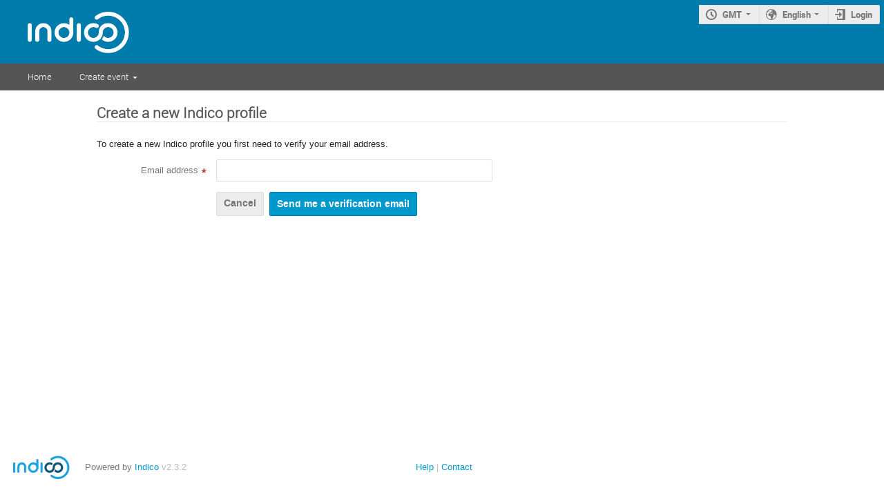

--- FILE ---
content_type: application/javascript; charset=utf-8
request_url: https://events.saip.org.za/dist/js/module_core.fdc23afb.bundle.js
body_size: 240016
content:
!function(t){function e(e){for(var r,u,a=e[0],c=e[1],s=e[2],l=0,p=[];l<a.length;l++)u=a[l],Object.prototype.hasOwnProperty.call(o,u)&&o[u]&&p.push(o[u][0]),o[u]=0;for(r in c)Object.prototype.hasOwnProperty.call(c,r)&&(t[r]=c[r]);for(f&&f(e);p.length;)p.shift()();return i.push.apply(i,s||[]),n()}function n(){for(var t,e=0;e<i.length;e++){for(var n=i[e],r=!0,a=1;a<n.length;a++){var c=n[a];0!==o[c]&&(r=!1)}r&&(i.splice(e--,1),t=u(u.s=n[0]))}return t}var r={},o={150:0},i=[];function u(e){if(r[e])return r[e].exports;var n=r[e]={i:e,l:!1,exports:{}};return t[e].call(n.exports,n,n.exports,u),n.l=!0,n.exports}u.m=t,u.c=r,u.d=function(t,e,n){u.o(t,e)||Object.defineProperty(t,e,{enumerable:!0,get:n})},u.r=function(t){"undefined"!=typeof Symbol&&Symbol.toStringTag&&Object.defineProperty(t,Symbol.toStringTag,{value:"Module"}),Object.defineProperty(t,"__esModule",{value:!0})},u.t=function(t,e){if(1&e&&(t=u(t)),8&e)return t;if(4&e&&"object"==typeof t&&t&&t.__esModule)return t;var n=Object.create(null);if(u.r(n),Object.defineProperty(n,"default",{enumerable:!0,value:t}),2&e&&"string"!=typeof t)for(var r in t)u.d(n,r,function(e){return t[e]}.bind(null,r));return n},u.n=function(t){var e=t&&t.__esModule?function(){return t.default}:function(){return t};return u.d(e,"a",e),e},u.o=function(t,e){return Object.prototype.hasOwnProperty.call(t,e)},u.p="/dist/";var a=window.coreJsonp=window.coreJsonp||[],c=a.push.bind(a);a.push=e,a=a.slice();for(var s=0;s<a.length;s++)e(a[s]);var f=c;i.push([1920,1,2]),n()}({10:function(t,e,n){"use strict";n.d(e,"b",(function(){return l})),n.d(e,"a",(function(){return p}));var r=n(99),o=n.n(r),i=n(181),u=n.n(i),a=n(120),c=n.n(a),s=n(202),f=n(58);const l=o.a.create({paramsSerializer:t=>c.a.stringify(t,{arrayFormat:"repeat"}),xsrfCookieName:null,xsrfHeaderName:null});function p(t){let e=arguments.length>1&&void 0!==arguments[1]&&arguments[1];if(!o.a.isCancel(t)){if(t.response&&t.response.data&&t.response.data.error)t=t.response.data.error;else{if(e)throw t;t={title:f.a.gettext("Something went wrong"),message:t.message}}return Object(s.a)(t),t.message}}l.isCancel=o.a.isCancel,l.CancelToken=o.a.CancelToken,l.interceptors.request.use(t=>(u()(t.url)&&(t.headers.common["X-Requested-With"]="XMLHttpRequest",t.headers.common["X-CSRF-Token"]=document.getElementById("csrf-token").getAttribute("content")),t))},100:function(t,e,n){var r=n(178),o=n(394);t.exports=function t(e,n,i,u,a){var c=-1,s=e.length;for(i||(i=o),a||(a=[]);++c<s;){var f=e[c];n>0&&i(f)?n>1?t(f,n-1,i,u,a):r(a,f):u||(a[a.length]=f)}return a}},103:function(t,e,n){var r=n(167),o=n(130);t.exports=function(t,e,n,i){var u=!n;n||(n={});for(var a=-1,c=e.length;++a<c;){var s=e[a],f=i?i(n[s],t[s],s,n,t):void 0;void 0===f&&(f=t[s]),u?o(n,s,f):r(n,s,f)}return n}},107:function(t,e,n){var r=n(87),o=n(40),i=n(108),u=n(27);t.exports=function(t,e,n){if(!u(n))return!1;var a=typeof e;return!!("number"==a?o(n)&&i(e,n.length):"string"==a&&e in n)&&r(n[e],t)}},1076:function(t,e,n){"use strict";n.d(e,"a",(function(){return s}));var r=n(11),o=n.n(r),i=n(10),u=n(58);const a=o.a.bind(null,{endpoint:"auth.admin_impersonate",rules:[{args:[],converters:{},defaults:{},trace:[{data:"|",isDynamic:!1},{data:"/admin/users/impersonate",isDynamic:!1}]}]},"/");async function c(t){try{await i.b.post(a(),t)}catch(t){return void Object(i.a)(t)}window.location.reload()}function s(t){c({user_id:t})}document.addEventListener("DOMContentLoaded",()=>{const t=document.querySelectorAll(".undo-login-as"),e=document.querySelector("#login-as");t.length&&t.forEach(t=>{t.addEventListener("click",t=>{t.preventDefault(),c({undo:!0})})}),e&&e.addEventListener("click",t=>{t.preventDefault(),new ChooseUsersPopup(Object(u.a)("Select user to impersonate"),!0,null,!1,!0,null,!0,!0,!1,(function(t){s(t[0].id)}),null,!1).execute()})})},108:function(t,e){var n=/^(?:0|[1-9]\d*)$/;t.exports=function(t,e){var r=typeof t;return!!(e=null==e?9007199254740991:e)&&("number"==r||"symbol"!=r&&n.test(t))&&t>-1&&t%1==0&&t<e}},11:function(t,e,n){"use strict";Object.defineProperty(e,"__esModule",{value:!0}),e.mockFlaskURL=e.default=void 0;var r=f(n(120)),o=f(n(199)),i=f(n(12)),u=f(n(92)),a=f(n(27)),c=f(n(264)),s=f(n(338));function f(t){return t&&t.__esModule?t:{default:t}}function l(t,e){var n=Object.keys(t);if(Object.getOwnPropertySymbols){var r=Object.getOwnPropertySymbols(t);e&&(r=r.filter((function(e){return Object.getOwnPropertyDescriptor(t,e).enumerable}))),n.push.apply(n,r)}return n}function p(t){for(var e=1;e<arguments.length;e++){var n=null!=arguments[e]?arguments[e]:{};e%2?l(Object(n),!0).forEach((function(e){d(t,e,n[e])})):Object.getOwnPropertyDescriptors?Object.defineProperties(t,Object.getOwnPropertyDescriptors(n)):l(Object(n)).forEach((function(e){Object.defineProperty(t,e,Object.getOwnPropertyDescriptor(n,e))}))}return t}function d(t,e,n){return e in t?Object.defineProperty(t,e,{value:n,enumerable:!0,configurable:!0,writable:!0}):t[e]=n,t}const h=(t,e)=>new Error("Could not build URL for endpoint '".concat(t,"' (").concat(JSON.stringify(e),")")),v={PathConverter:t=>t.split("/").map(encodeURIComponent).join("/")},y=t=>{const[e,n]=(0,u.default)(t)?[[],[]]:(0,s.default)(Object.entries(t));return{names:e,values:n,original:t}},m=(t,e)=>{const n=y(t.defaults||{}),r=(0,o.default)(t.args,n.names);for(let t=0;t<r.length;t++)if(-1===e.names.indexOf(r[t]))return!1;if(0===(0,o.default)(t.args,e.names).length){if(!t.defaults)return!0;for(let t=0;t<n.names.length;t++){const r=n.names[t];if(n.values[t]!==e.original[r])return!1}}return!0},b=(t,e,n)=>{let r=[];const i=t.args.slice();for(const o of t.trace)if(o.isDynamic){const u=(n[t.converters[o.data]]||encodeURIComponent)(e.original[o.data]);if(null===u)return null;r.push(u),i.push(o.name)}else r.push(o.data);r=r.join("");const u=r.indexOf("|");return{url:r.substring(u+1),unprocessed:(0,o.default)(e.names,i)}},g=(t,e)=>{const n=Object.create(null);return Object.entries(e).forEach(r=>{let[o,u]=r;if(""!==u){if(null==u&&(u=""+u),(0,a.default)(u)&&!(0,i.default)(u))throw h(t,e);n[o]=u}}),n};var w=function(t){let e,n,o=arguments.length>1&&void 0!==arguments[1]?arguments[1]:"",i=arguments.length>2&&void 0!==arguments[2]?arguments[2]:{},a=arguments.length>3&&void 0!==arguments[3]?arguments[3]:"",s=arguments.length>4&&void 0!==arguments[4]?arguments[4]:{};s=p({},v,{},s),i=g(t.endpoint,i);const f=y(i);for(const r of t.rules)if(m(r,f)){const t=b(r,f,s);if(null===t)continue;n=t.url,e=(0,c.default)(i,t.unprocessed);break}if(!n)throw h(t.endpoint,i);return n=o.replace(/\/$/,"")+n,(0,u.default)(e)||(n+="?"+r.default.stringify(e,{arrayFormat:"repeat"})),a&&(n+="#"+a.replace(/^#/,"")),n};e.default=w;e.mockFlaskURL=function(t){let e=arguments.length>1&&void 0!==arguments[1]?arguments[1]:{},n=arguments.length>2&&void 0!==arguments[2]?arguments[2]:"";const r=Object.entries(e).map(t=>{let[e,n]=t;return"".concat(e,"=").concat(n)}).sort().join("/"),o=["flask://",t];return r&&(o.push("/"),o.push(r)),n&&o.push("#"+n),o.join("")}},110:function(t,e,n){var r=n(212),o=n(431),i=n(40);t.exports=function(t){return i(t)?r(t,!0):o(t)}},111:function(t,e){t.exports=function(t){return null==t}},112:function(t,e,n){var r=n(349),o=n(350),i=n(351),u=n(352),a=n(353);function c(t){var e=-1,n=null==t?0:t.length;for(this.clear();++e<n;){var r=t[e];this.set(r[0],r[1])}}c.prototype.clear=r,c.prototype.delete=o,c.prototype.get=i,c.prototype.has=u,c.prototype.set=a,t.exports=c},113:function(t,e,n){var r=n(87);t.exports=function(t,e){for(var n=t.length;n--;)if(r(t[n][0],e))return n;return-1}},114:function(t,e,n){var r=n(62)(Object,"create");t.exports=r},115:function(t,e,n){var r=n(373);t.exports=function(t,e){var n=t.__data__;return r(e)?n["string"==typeof e?"string":"hash"]:n.map}},116:function(t,e,n){var r=n(157),o=n(377),i=n(378);function u(t){var e=-1,n=null==t?0:t.length;for(this.__data__=new r;++e<n;)this.add(t[e])}u.prototype.add=u.prototype.push=o,u.prototype.has=i,t.exports=u},117:function(t,e){t.exports=function(t,e){return t.has(e)}},118:function(t,e,n){var r=n(384),o=n(91),i=n(197),u=i&&i.isTypedArray,a=u?o(u):r;t.exports=a},119:function(t,e){var n=Object.prototype;t.exports=function(t){var e=t&&t.constructor;return t===("function"==typeof e&&e.prototype||n)}},12:function(t,e){var n=Array.isArray;t.exports=n},120:function(t,e,n){"use strict";var r=n(470),o=n(471),i=n(262);t.exports={formats:i,parse:o,stringify:r}},121:function(t,e,n){var r=n(27),o=n(94),i=/^\s+|\s+$/g,u=/^[-+]0x[0-9a-f]+$/i,a=/^0b[01]+$/i,c=/^0o[0-7]+$/i,s=parseInt;t.exports=function(t){if("number"==typeof t)return t;if(o(t))return NaN;if(r(t)){var e="function"==typeof t.valueOf?t.valueOf():t;t=r(e)?e+"":e}if("string"!=typeof t)return 0===t?t:+t;t=t.replace(i,"");var n=a.test(t);return n||c.test(t)?s(t.slice(2),n?2:8):u.test(t)?NaN:+t}},122:function(t,e){t.exports=function(t){return t.webpackPolyfill||(t.deprecate=function(){},t.paths=[],t.children||(t.children=[]),Object.defineProperty(t,"loaded",{enumerable:!0,get:function(){return t.l}}),Object.defineProperty(t,"id",{enumerable:!0,get:function(){return t.i}}),t.webpackPolyfill=1),t}},128:function(t,e,n){var r=n(218);t.exports=function(t){return t&&t.length?r(t):[]}},129:function(t,e,n){var r=n(112),o=n(354),i=n(355),u=n(356),a=n(357),c=n(358);function s(t){var e=this.__data__=new r(t);this.size=e.size}s.prototype.clear=o,s.prototype.delete=i,s.prototype.get=u,s.prototype.has=a,s.prototype.set=c,t.exports=s},130:function(t,e,n){var r=n(224);t.exports=function(t,e,n){"__proto__"==e&&r?r(t,e,{configurable:!0,enumerable:!0,value:n,writable:!0}):t[e]=n}},1320:function(t,e){document.addEventListener("DOMContentLoaded",()=>{function t(){let t=Array.from(document.querySelectorAll(".announcement-bar")).filter(t=>"flex"===t.style.display).length;(document.querySelector(".impersonation-bar")||document.querySelector(".impersonation-header"))&&t++,document.body.style.setProperty("--extra-bars",t)}document.querySelectorAll(".announcement-bar .close-button").forEach(e=>{e.addEventListener("click",()=>{const n=e.closest(".announcement-bar");window.localStorage.setItem("hideAnnouncement",n.dataset.hash),n.style.display="none",t()})}),document.querySelectorAll(".announcement-bar").forEach(t=>{window.localStorage.getItem("hideAnnouncement")!==t.dataset.hash&&(t.style.display="flex")}),t()})},133:function(t,e,n){"use strict";var r=n(55),o=n(39)("%Function%"),i=o.apply,u=o.call;t.exports=function(){return r.apply(u,arguments)},t.exports.apply=function(){return r.apply(i,arguments)}},136:function(t,e,n){"use strict";var r="Invariant failed";e.a=function(t,e){if(!t)throw new Error(r)}},139:function(t,e,n){"use strict";function r(t){if(void 0===t)throw new ReferenceError("this hasn't been initialised - super() hasn't been called");return t}n.d(e,"a",(function(){return r}))},142:function(t,e,n){"use strict";var r=Array.prototype.slice,o=n(215),i=Object.keys,u=i?function(t){return i(t)}:n(388),a=Object.keys;u.shim=function(){Object.keys?function(){var t=Object.keys(arguments);return t&&t.length===arguments.length}(1,2)||(Object.keys=function(t){return o(t)?a(r.call(t)):a(t)}):Object.keys=u;return Object.keys||u},t.exports=u},151:function(t,e,n){var r=n(219);t.exports=function(t,e){return!!(null==t?0:t.length)&&r(t,e,0)>-1}},152:function(t,e,n){var r=n(49),o=n(47),i=n(282),u=n(12);t.exports=function(t,e){return(u(t)?r:i)(t,o(e,3))}},155:function(t,e,n){var r=n(348),o=n(32);t.exports=function t(e,n,i,u,a){return e===n||(null==e||null==n||!o(e)&&!o(n)?e!=e&&n!=n:r(e,n,i,u,t,a))}},156:function(t,e,n){var r=n(62)(n(31),"Map");t.exports=r},157:function(t,e,n){var r=n(365),o=n(372),i=n(374),u=n(375),a=n(376);function c(t){var e=-1,n=null==t?0:t.length;for(this.clear();++e<n;){var r=t[e];this.set(r[0],r[1])}}c.prototype.clear=r,c.prototype.delete=o,c.prototype.get=i,c.prototype.has=u,c.prototype.set=a,t.exports=c},158:function(t,e){t.exports=function(t){var e=-1,n=Array(t.size);return t.forEach((function(t){n[++e]=t})),n}},159:function(t,e){t.exports=function(t){return"number"==typeof t&&t>-1&&t%1==0&&t<=9007199254740991}},160:function(t,e,n){var r=n(119),o=n(385),i=Object.prototype.hasOwnProperty;t.exports=function(t){if(!r(t))return o(t);var e=[];for(var n in Object(t))i.call(t,n)&&"constructor"!=n&&e.push(n);return e}},161:function(t,e,n){var r=n(12),o=n(94),i=/\.|\[(?:[^[\]]*|(["'])(?:(?!\1)[^\\]|\\.)*?\1)\]/,u=/^\w*$/;t.exports=function(t,e){if(r(t))return!1;var n=typeof t;return!("number"!=n&&"symbol"!=n&&"boolean"!=n&&null!=t&&!o(t))||(u.test(t)||!i.test(t)||null!=e&&t in Object(e))}},162:function(t,e){t.exports=function(t,e,n){for(var r=-1,o=null==t?0:t.length;++r<o;)if(n(e,t[r]))return!0;return!1}},165:function(t,e){t.exports=function(t,e){for(var n=-1,r=null==t?0:t.length,o=0,i=[];++n<r;){var u=t[n];e(u,n,t)&&(i[o++]=u)}return i}},166:function(t,e){t.exports=function(t){return function(e){return null==e?void 0:e[t]}}},167:function(t,e,n){var r=n(130),o=n(87),i=Object.prototype.hasOwnProperty;t.exports=function(t,e,n){var u=t[e];i.call(t,e)&&o(u,n)&&(void 0!==n||e in t)||r(t,e,n)}},171:function(t,e,n){"use strict";(function(e){var r=e.Symbol,o=n(390);t.exports=function(){return"function"==typeof r&&("function"==typeof Symbol&&("symbol"==typeof r("foo")&&("symbol"==typeof Symbol("bar")&&o())))}}).call(this,n(43))},172:function(t,e){t.exports=function(t,e,n){var r=-1,o=t.length;e<0&&(e=-e>o?0:o+e),(n=n>o?o:n)<0&&(n+=o),o=e>n?0:n-e>>>0,e>>>=0;for(var i=Array(o);++r<o;)i[r]=t[r+e];return i}},177:function(t,e){var n,r,o=t.exports={};function i(){throw new Error("setTimeout has not been defined")}function u(){throw new Error("clearTimeout has not been defined")}function a(t){if(n===setTimeout)return setTimeout(t,0);if((n===i||!n)&&setTimeout)return n=setTimeout,setTimeout(t,0);try{return n(t,0)}catch(e){try{return n.call(null,t,0)}catch(e){return n.call(this,t,0)}}}!function(){try{n="function"==typeof setTimeout?setTimeout:i}catch(t){n=i}try{r="function"==typeof clearTimeout?clearTimeout:u}catch(t){r=u}}();var c,s=[],f=!1,l=-1;function p(){f&&c&&(f=!1,c.length?s=c.concat(s):l=-1,s.length&&d())}function d(){if(!f){var t=a(p);f=!0;for(var e=s.length;e;){for(c=s,s=[];++l<e;)c&&c[l].run();l=-1,e=s.length}c=null,f=!1,function(t){if(r===clearTimeout)return clearTimeout(t);if((r===u||!r)&&clearTimeout)return r=clearTimeout,clearTimeout(t);try{r(t)}catch(e){try{return r.call(null,t)}catch(e){return r.call(this,t)}}}(t)}}function h(t,e){this.fun=t,this.array=e}function v(){}o.nextTick=function(t){var e=new Array(arguments.length-1);if(arguments.length>1)for(var n=1;n<arguments.length;n++)e[n-1]=arguments[n];s.push(new h(t,e)),1!==s.length||f||a(d)},h.prototype.run=function(){this.fun.apply(null,this.array)},o.title="browser",o.browser=!0,o.env={},o.argv=[],o.version="",o.versions={},o.on=v,o.addListener=v,o.once=v,o.off=v,o.removeListener=v,o.removeAllListeners=v,o.emit=v,o.prependListener=v,o.prependOnceListener=v,o.listeners=function(t){return[]},o.binding=function(t){throw new Error("process.binding is not supported")},o.cwd=function(){return"/"},o.chdir=function(t){throw new Error("process.chdir is not supported")},o.umask=function(){return 0}},178:function(t,e){t.exports=function(t,e){for(var n=-1,r=e.length,o=t.length;++n<r;)t[o+n]=e[n];return t}},179:function(t,e,n){var r=n(213)(Object.getPrototypeOf,Object);t.exports=r},18:function(t,e,n){"use strict";function r(t){var e,n,o="";if("string"==typeof t||"number"==typeof t)o+=t;else if("object"==typeof t)if(Array.isArray(t))for(e=0;e<t.length;e++)t[e]&&(n=r(t[e]))&&(o&&(o+=" "),o+=n);else for(e in t)t[e]&&(o&&(o+=" "),o+=e);return o}e.a=function(){for(var t,e,n=0,o="";n<arguments.length;)(t=arguments[n++])&&(e=r(t))&&(o&&(o+=" "),o+=e);return o}},180:function(t,e,n){"use strict";var r=Object.prototype.hasOwnProperty,o=Array.isArray,i=function(){for(var t=[],e=0;e<256;++e)t.push("%"+((e<16?"0":"")+e.toString(16)).toUpperCase());return t}(),u=function(t,e){for(var n=e&&e.plainObjects?Object.create(null):{},r=0;r<t.length;++r)void 0!==t[r]&&(n[r]=t[r]);return n};t.exports={arrayToObject:u,assign:function(t,e){return Object.keys(e).reduce((function(t,n){return t[n]=e[n],t}),t)},combine:function(t,e){return[].concat(t,e)},compact:function(t){for(var e=[{obj:{o:t},prop:"o"}],n=[],r=0;r<e.length;++r)for(var i=e[r],u=i.obj[i.prop],a=Object.keys(u),c=0;c<a.length;++c){var s=a[c],f=u[s];"object"==typeof f&&null!==f&&-1===n.indexOf(f)&&(e.push({obj:u,prop:s}),n.push(f))}return function(t){for(;t.length>1;){var e=t.pop(),n=e.obj[e.prop];if(o(n)){for(var r=[],i=0;i<n.length;++i)void 0!==n[i]&&r.push(n[i]);e.obj[e.prop]=r}}}(e),t},decode:function(t,e,n){var r=t.replace(/\+/g," ");if("iso-8859-1"===n)return r.replace(/%[0-9a-f]{2}/gi,unescape);try{return decodeURIComponent(r)}catch(t){return r}},encode:function(t,e,n){if(0===t.length)return t;var r=t;if("symbol"==typeof t?r=Symbol.prototype.toString.call(t):"string"!=typeof t&&(r=String(t)),"iso-8859-1"===n)return escape(r).replace(/%u[0-9a-f]{4}/gi,(function(t){return"%26%23"+parseInt(t.slice(2),16)+"%3B"}));for(var o="",u=0;u<r.length;++u){var a=r.charCodeAt(u);45===a||46===a||95===a||126===a||a>=48&&a<=57||a>=65&&a<=90||a>=97&&a<=122?o+=r.charAt(u):a<128?o+=i[a]:a<2048?o+=i[192|a>>6]+i[128|63&a]:a<55296||a>=57344?o+=i[224|a>>12]+i[128|a>>6&63]+i[128|63&a]:(u+=1,a=65536+((1023&a)<<10|1023&r.charCodeAt(u)),o+=i[240|a>>18]+i[128|a>>12&63]+i[128|a>>6&63]+i[128|63&a])}return o},isBuffer:function(t){return!(!t||"object"!=typeof t)&&!!(t.constructor&&t.constructor.isBuffer&&t.constructor.isBuffer(t))},isRegExp:function(t){return"[object RegExp]"===Object.prototype.toString.call(t)},maybeMap:function(t,e){if(o(t)){for(var n=[],r=0;r<t.length;r+=1)n.push(e(t[r]));return n}return e(t)},merge:function t(e,n,i){if(!n)return e;if("object"!=typeof n){if(o(e))e.push(n);else{if(!e||"object"!=typeof e)return[e,n];(i&&(i.plainObjects||i.allowPrototypes)||!r.call(Object.prototype,n))&&(e[n]=!0)}return e}if(!e||"object"!=typeof e)return[e].concat(n);var a=e;return o(e)&&!o(n)&&(a=u(e,i)),o(e)&&o(n)?(n.forEach((function(n,o){if(r.call(e,o)){var u=e[o];u&&"object"==typeof u&&n&&"object"==typeof n?e[o]=t(u,n,i):e.push(n)}else e[o]=n})),e):Object.keys(n).reduce((function(e,o){var u=n[o];return r.call(e,o)?e[o]=t(e[o],u,i):e[o]=u,e}),a)}}},181:function(t,e,n){"use strict";var r=n(30);t.exports=r.isStandardBrowserEnv()?function(){var t,e=/(msie|trident)/i.test(navigator.userAgent),n=document.createElement("a");function o(t){var r=t;return e&&(n.setAttribute("href",r),r=n.href),n.setAttribute("href",r),{href:n.href,protocol:n.protocol?n.protocol.replace(/:$/,""):"",host:n.host,search:n.search?n.search.replace(/^\?/,""):"",hash:n.hash?n.hash.replace(/^#/,""):"",hostname:n.hostname,port:n.port,pathname:"/"===n.pathname.charAt(0)?n.pathname:"/"+n.pathname}}return t=o(window.location.href),function(e){var n=r.isString(e)?o(e):e;return n.protocol===t.protocol&&n.host===t.host}}():function(){return!0}},185:function(t,e,n){var r=n(121),o=1/0;t.exports=function(t){return t?(t=r(t))===o||t===-1/0?17976931348623157e292*(t<0?-1:1):t==t?t:0:0===t?t:0}},188:function(t,e){t.exports=function(t,e){for(var n=-1,r=Array(t);++n<t;)r[n]=e(n);return r}},190:function(t,e){var n=RegExp("[\\u200d\\ud800-\\udfff\\u0300-\\u036f\\ufe20-\\ufe2f\\u20d0-\\u20ff\\ufe0e\\ufe0f]");t.exports=function(t){return n.test(t)}},1920:function(t,e,n){t.exports=n(1921)},1921:function(t,e,n){"use strict";n.r(e);n(1076),n(1922),n(1320)},1922:function(t,e,n){(function(t){!function(){"use strict";$(document).ready((function(){var e;$("#protection-details-link").qtip({style:{width:"280px",classes:"qtip-rounded qtip-shadow qtip-popup",tip:{corner:!0,width:20,height:15}},position:{my:"top center",at:"bottom center"},content:$("#protection-details"),show:{event:"click",effect:function(){$(this).fadeIn(300)}},hide:{event:"unfocus click",fixed:!0,effect:function(){$(this).fadeOut(300)}}}),function(){var e=$("#tz-selector-widget");function n(){var t=e.find("select[name=tz] option:selected")[0];t&&t.scrollIntoView(!1)}e.on("change","input[name=tz_mode]",(function(){var t="custom"===this.value,r=e.find("select[name=tz]");r.prop("disabled",!t),t&&(r.focus(),n())})),$("#tz-selector-link").qtip({style:{width:"300px",classes:"qtip-rounded qtip-shadow qtip-popup qtip-timezone",tip:{corner:!0,width:20,height:15}},position:{my:"top center",at:"bottom center"},content:e,show:{event:"click",effect:function(){$(this).fadeIn(300)}},hide:{event:"unfocus click",fixed:!0,effect:function(){$(this).fadeOut(300)}},events:{show:function(){t.defer(n)}}})}(),e=$("#user-settings-link"),$("#user-settings-widget a:not([data-toggle=dropdown])").on("click",(function(){e.qtip("hide")})),e.qtip({style:{minWidth:"200px",classes:"qtip-rounded qtip-shadow qtip-popup qtip-allow-overflow",tip:{corner:!0,width:20,height:15}},position:{my:"top center",at:"bottom center"},content:$("#user-settings-widget"),show:{event:"click",effect:function(){$(this).fadeIn(300)}},hide:{event:"unfocus click",fixed:!0,effect:function(){$(this).fadeOut(300)}}})}))}()}).call(this,n(72).default)},195:function(t,e,n){var r=n(165),o=n(269),i=Object.prototype.propertyIsEnumerable,u=Object.getOwnPropertySymbols,a=u?function(t){return null==t?[]:(t=Object(t),r(u(t),(function(e){return i.call(t,e)})))}:o;t.exports=a},196:function(t,e,n){var r=n(229),o=n(61);t.exports=function(t,e){return t&&r(t,e,o)}},197:function(t,e,n){(function(t){var r=n(207),o=e&&!e.nodeType&&e,i=o&&"object"==typeof t&&t&&!t.nodeType&&t,u=i&&i.exports===o&&r.process,a=function(){try{var t=i&&i.require&&i.require("util").types;return t||u&&u.binding&&u.binding("util")}catch(t){}}();t.exports=a}).call(this,n(122)(t))},198:function(t,e,n){var r=n(211);t.exports=function(t){var e=new t.constructor(t.byteLength);return new r(e).set(new r(t)),e}},199:function(t,e,n){var r=n(221),o=n(100),i=n(57),u=n(73),a=i((function(t,e){return u(t)?r(t,o(e,1,u,!0)):[]}));t.exports=a},2:function(t,e,n){"use strict";n.d(e,"e",(function(){return u})),n.d(e,"c",(function(){return a}));var r=n(98),o=n.n(r),i=n(95);n.d(e,"d",(function(){return i.Singular})),n.d(e,"b",(function(){return i.Plural})),n.d(e,"a",(function(){return i.Param}));const{Translate:u,PluralTranslate:a}=(t=>{const e=new o.a({locale_data:window.REACT_TRANSLATIONS,domain:t});return Object(i.makeComponents)(e)})("indico")},20:function(t,e,n){"use strict";function r(t,e){t.prototype=Object.create(e.prototype),t.prototype.constructor=t,t.__proto__=e}n.d(e,"a",(function(){return r}))},200:function(t,e,n){"use strict";for(var r=function(t){return null!==t&&!Array.isArray(t)&&"object"==typeof t},o={3:"Cancel",6:"Help",8:"Backspace",9:"Tab",12:"Clear",13:"Enter",16:"Shift",17:"Control",18:"Alt",19:"Pause",20:"CapsLock",27:"Escape",28:"Convert",29:"NonConvert",30:"Accept",31:"ModeChange",32:" ",33:"PageUp",34:"PageDown",35:"End",36:"Home",37:"ArrowLeft",38:"ArrowUp",39:"ArrowRight",40:"ArrowDown",41:"Select",42:"Print",43:"Execute",44:"PrintScreen",45:"Insert",46:"Delete",48:["0",")"],49:["1","!"],50:["2","@"],51:["3","#"],52:["4","$"],53:["5","%"],54:["6","^"],55:["7","&"],56:["8","*"],57:["9","("],91:"OS",93:"ContextMenu",144:"NumLock",145:"ScrollLock",181:"VolumeMute",182:"VolumeDown",183:"VolumeUp",186:[";",":"],187:["=","+"],188:[",","<"],189:["-","_"],190:[".",">"],191:["/","?"],192:["`","~"],219:["[","{"],220:["\\","|"],221:["]","}"],222:["'",'"'],224:"Meta",225:"AltGraph",246:"Attn",247:"CrSel",248:"ExSel",249:"EraseEof",250:"Play",251:"ZoomOut"},i=0;i<24;i+=1)o[112+i]="F"+(i+1);for(var u=0;u<26;u+=1){var a=u+65;o[a]=[String.fromCharCode(a+32),String.fromCharCode(a)]}var c={codes:o,getCode:function(t){return r(t)?t.keyCode||t.which||this[t.key]:this[t]},getKey:function(t){var e=r(t);if(e&&t.key)return t.key;var n=o[e?t.keyCode||t.which:t];return Array.isArray(n)&&(n=e?n[t.shiftKey?1:0]:n[0]),n},Cancel:3,Help:6,Backspace:8,Tab:9,Clear:12,Enter:13,Shift:16,Control:17,Alt:18,Pause:19,CapsLock:20,Escape:27,Convert:28,NonConvert:29,Accept:30,ModeChange:31," ":32,PageUp:33,PageDown:34,End:35,Home:36,ArrowLeft:37,ArrowUp:38,ArrowRight:39,ArrowDown:40,Select:41,Print:42,Execute:43,PrintScreen:44,Insert:45,Delete:46,0:48,")":48,1:49,"!":49,2:50,"@":50,3:51,"#":51,4:52,$:52,5:53,"%":53,6:54,"^":54,7:55,"&":55,8:56,"*":56,9:57,"(":57,a:65,A:65,b:66,B:66,c:67,C:67,d:68,D:68,e:69,E:69,f:70,F:70,g:71,G:71,h:72,H:72,i:73,I:73,j:74,J:74,k:75,K:75,l:76,L:76,m:77,M:77,n:78,N:78,o:79,O:79,p:80,P:80,q:81,Q:81,r:82,R:82,s:83,S:83,t:84,T:84,u:85,U:85,v:86,V:86,w:87,W:87,x:88,X:88,y:89,Y:89,z:90,Z:90,OS:91,ContextMenu:93,F1:112,F2:113,F3:114,F4:115,F5:116,F6:117,F7:118,F8:119,F9:120,F10:121,F11:122,F12:123,F13:124,F14:125,F15:126,F16:127,F17:128,F18:129,F19:130,F20:131,F21:132,F22:133,F23:134,F24:135,NumLock:144,ScrollLock:145,VolumeMute:181,VolumeDown:182,VolumeUp:183,";":186,":":186,"=":187,"+":187,",":188,"<":188,"-":189,_:189,".":190,">":190,"/":191,"?":191,"`":192,"~":192,"[":219,"{":219,"\\":220,"|":220,"]":221,"}":221,"'":222,'"':222,Meta:224,AltGraph:225,Attn:246,CrSel:247,ExSel:248,EraseEof:249,Play:250,ZoomOut:251};c.Spacebar=c[" "],c.Digit0=c[0],c.Digit1=c[1],c.Digit2=c[2],c.Digit3=c[3],c.Digit4=c[4],c.Digit5=c[5],c.Digit6=c[6],c.Digit7=c[7],c.Digit8=c[8],c.Digit9=c[9],c.Tilde=c["~"],c.GraveAccent=c["`"],c.ExclamationPoint=c["!"],c.AtSign=c["@"],c.PoundSign=c["#"],c.PercentSign=c["%"],c.Caret=c["^"],c.Ampersand=c["&"],c.PlusSign=c["+"],c.MinusSign=c["-"],c.EqualsSign=c["="],c.DivisionSign=c["/"],c.MultiplicationSign=c["*"],c.Comma=c[","],c.Decimal=c["."],c.Colon=c[":"],c.Semicolon=c[";"],c.Pipe=c["|"],c.BackSlash=c["\\"],c.QuestionMark=c["?"],c.SingleQuote=c["'"],c.DoubleQuote=c['"'],c.LeftCurlyBrace=c["{"],c.RightCurlyBrace=c["}"],c.LeftParenthesis=c["("],c.RightParenthesis=c[")"],c.LeftAngleBracket=c["<"],c.RightAngleBracket=c[">"],c.LeftSquareBracket=c["["],c.RightSquareBracket=c["]"],t.exports=c},201:function(t,e){t.exports=function(t,e,n){switch(n.length){case 0:return t.call(e);case 1:return t.call(e,n[0]);case 2:return t.call(e,n[0],n[1]);case 3:return t.call(e,n[0],n[1],n[2])}return t.apply(e,n)}},202:function(t,e,n){"use strict";n.d(e,"a",(function(){return L}));var r=n(0),o=n.n(r),i=n(14),u=n.n(i),a=n(16),c=n(26);const s="ADD_ERROR",f="CLEAR_ERROR",l="SHOW_REPORT_FORM";function p(t){return{type:s,error:{title:t.title,message:t.message,errorUUID:t.error_uuid,reportable:!!t.error_uuid}}}function d(){return{type:l}}var h=n(3),v=n.n(h),y=n(11),m=n.n(y),b=n(1),g=n.n(b),w=n(21),x=n(939),O=n(998),j=n(176),S=n(85),E=n(154),_=n(9),A=n(2),P=n(10);const k=m.a.bind(null,{endpoint:"core.report_error_api",rules:[{args:["error_id"],converters:{},defaults:{},trace:[{data:"|",isDynamic:!1},{data:"/report-error/api/",isDynamic:!1},{data:"error_id",isDynamic:!0}]}]},"/");class T extends o.a.Component{constructor(){super(...arguments),v()(this,"clearError",()=>{const{clearError:t}=this.props;t()}),v()(this,"showReportForm",()=>{const{showReportForm:t}=this.props;t()}),v()(this,"submitReport",async t=>{let{email:e,comment:n}=t;const{errorData:{errorUUID:r}}=this.props;try{await P.b.post(k({error_id:r}),{comment:n,email:e||void 0})}catch(t){return Object(_.l)(t,A.e.string("Submitting your error report failed"))}})}renderReportForm(t){let{handleSubmit:e,submitFailed:n,submitSucceeded:r,hasSubmitErrors:i,submitError:u}=t;return o.a.createElement(x.a,{onSubmit:e,error:n,success:r},i&&o.a.createElement(O.a,{error:!0,content:u}),o.a.createElement(_.h,{name:"comment",label:A.e.string("Details"),autoFocus:!0,required:!0,description:o.a.createElement(A.e,null,"Please let us know what you were doing when the error showed up.")}),o.a.createElement(_.e,{name:"email",type:"email",label:A.e.string("Email address"),description:o.a.createElement(A.e,null,"If you enter your email address we can contact you to follow-up on your error report.")}))}renderReportActions(t){let{submitting:e,handleSubmit:n,hasValidationErrors:r,submitSucceeded:i}=t;const{formVisible:u}=this.props;return u?o.a.createElement(j.a,{type:"submit",primary:!0,loading:e,disabled:e||r||i,onClick:n},i&&o.a.createElement(S.a,{name:"checkmark"}),o.a.createElement(A.e,null,"Submit Report")):o.a.createElement(j.a,{primary:!0,onClick:this.showReportForm},o.a.createElement(A.e,null,"Report Error"))}render(){const{errorData:t,remainingErrors:e,dialogVisible:n,formVisible:r}=this.props;if(!n)return null;const{title:i,message:u,reportable:a}=t;return o.a.createElement(w.b,{initialValues:{email:Indico.User.email},onSubmit:this.submitReport,render:t=>o.a.createElement(E.a,{size:"tiny",closeOnDimmerClick:!1,closeOnEscape:!1,open:n},o.a.createElement(E.a.Content,null,o.a.createElement(O.a,{error:!0,icon:!0},o.a.createElement(S.a,{name:"exclamation triangle"}),o.a.createElement(O.a.Content,null,o.a.createElement(O.a.Header,null,i),u)),a&&!r&&o.a.createElement("p",null,o.a.createElement(A.e,null,"Please report this error to us if it persists after reloading the page.")),r&&!t.submitSucceeded&&this.renderReportForm(t),t.submitSucceeded&&o.a.createElement(O.a,{success:!0},o.a.createElement(A.e,null,"Thanks for your error report."))),o.a.createElement(E.a.Actions,null,a&&this.renderReportActions(t),o.a.createElement(j.a,{onClick:()=>{t.form.reset(),this.clearError()}},e?o.a.createElement(A.e,null,"Dismiss (show next error)"):o.a.createElement(A.e,null,"Dismiss"))))})}}v()(T,"propTypes",{errorData:g.a.shape({title:g.a.string.isRequired,message:g.a.string.isRequired,reportable:g.a.bool.isRequired,errorUUID:g.a.string}),remainingErrors:g.a.number.isRequired,dialogVisible:g.a.bool.isRequired,formVisible:g.a.bool.isRequired,clearError:g.a.func.isRequired,showReportForm:g.a.func.isRequired}),v()(T,"defaultProps",{errorData:void 0});var F=Object(a.connect)(t=>{let{errors:{errorList:e,formVisible:n}}=t;return{errorData:e[0],remainingErrors:e.length?e.length-1:0,formVisible:n,dialogVisible:!!e.length}},t=>({showReportForm(){t(d())},clearError(){t({type:f})}}))(T);function R(t,e){var n=Object.keys(t);if(Object.getOwnPropertySymbols){var r=Object.getOwnPropertySymbols(t);e&&(r=r.filter((function(e){return Object.getOwnPropertyDescriptor(t,e).enumerable}))),n.push.apply(n,r)}return n}function C(t){for(var e=1;e<arguments.length;e++){var n=null!=arguments[e]?arguments[e]:{};e%2?R(Object(n),!0).forEach((function(e){v()(t,e,n[e])})):Object.getOwnPropertyDescriptors?Object.defineProperties(t,Object.getOwnPropertyDescriptors(n)):R(Object(n)).forEach((function(e){Object.defineProperty(t,e,Object.getOwnPropertyDescriptor(n,e))}))}return t}const N={errorList:[],formVisible:!1};function D(){let t=arguments.length>0&&void 0!==arguments[0]?arguments[0]:N,e=arguments.length>1?arguments[1]:void 0;switch(e.type){case s:return C(C({},t),{},{errorList:[...t.errorList,e.error]});case f:return C(C({},t),{},{errorList:t.errorList.slice(1),formVisible:!1});case l:return C(C({},t),{},{formVisible:!0});default:return t}}let $;function L(t){let e=arguments.length>1&&void 0!==arguments[1]&&arguments[1];if(!$){$=Object(c.c)("errors",{errors:D});const t=document.createElement("div");document.body.appendChild(t);const e=o.a.createElement(a.Provider,{store:$},o.a.createElement(F,{initialValues:{email:Indico.User.email}}));u.a.render(e,t)}$.dispatch(p(t)),e&&$.dispatch(d())}},203:function(t,e,n){var r=n(398),o=n(337)(r);t.exports=o},204:function(t,e,n){var r=n(46),o=n(12),i=n(32);t.exports=function(t){return"string"==typeof t||!o(t)&&i(t)&&"[object String]"==r(t)}},207:function(t,e,n){(function(e){var n="object"==typeof e&&e&&e.Object===Object&&e;t.exports=n}).call(this,n(43))},208:function(t,e){var n=Function.prototype.toString;t.exports=function(t){if(null!=t){try{return n.call(t)}catch(t){}try{return t+""}catch(t){}}return""}},209:function(t,e,n){var r=n(116),o=n(210),i=n(117);t.exports=function(t,e,n,u,a,c){var s=1&n,f=t.length,l=e.length;if(f!=l&&!(s&&l>f))return!1;var p=c.get(t),d=c.get(e);if(p&&d)return p==e&&d==t;var h=-1,v=!0,y=2&n?new r:void 0;for(c.set(t,e),c.set(e,t);++h<f;){var m=t[h],b=e[h];if(u)var g=s?u(b,m,h,e,t,c):u(m,b,h,t,e,c);if(void 0!==g){if(g)continue;v=!1;break}if(y){if(!o(e,(function(t,e){if(!i(y,e)&&(m===t||a(m,t,n,u,c)))return y.push(e)}))){v=!1;break}}else if(m!==b&&!a(m,b,n,u,c)){v=!1;break}}return c.delete(t),c.delete(e),v}},210:function(t,e){t.exports=function(t,e){for(var n=-1,r=null==t?0:t.length;++n<r;)if(e(t[n],n,t))return!0;return!1}},211:function(t,e,n){var r=n(31).Uint8Array;t.exports=r},212:function(t,e,n){var r=n(188),o=n(88),i=n(12),u=n(93),a=n(108),c=n(118),s=Object.prototype.hasOwnProperty;t.exports=function(t,e){var n=i(t),f=!n&&o(t),l=!n&&!f&&u(t),p=!n&&!f&&!l&&c(t),d=n||f||l||p,h=d?r(t.length,String):[],v=h.length;for(var y in t)!e&&!s.call(t,y)||d&&("length"==y||l&&("offset"==y||"parent"==y)||p&&("buffer"==y||"byteLength"==y||"byteOffset"==y)||a(y,v))||h.push(y);return h}},213:function(t,e){t.exports=function(t,e){return function(n){return t(e(n))}}},214:function(t,e,n){var r=n(62)(n(31),"Set");t.exports=r},215:function(t,e,n){"use strict";var r=Object.prototype.toString;t.exports=function(t){var e=r.call(t),n="[object Arguments]"===e;return n||(n="[object Array]"!==e&&null!==t&&"object"==typeof t&&"number"==typeof t.length&&t.length>=0&&"[object Function]"===r.call(t.callee)),n}},217:function(t,e,n){var r=n(75),o=n(49),i=n(12),u=n(94),a=r?r.prototype:void 0,c=a?a.toString:void 0;t.exports=function t(e){if("string"==typeof e)return e;if(i(e))return o(e,t)+"";if(u(e))return c?c.call(e):"";var n=e+"";return"0"==n&&1/e==-Infinity?"-0":n}},218:function(t,e,n){var r=n(116),o=n(151),i=n(162),u=n(117),a=n(397),c=n(158);t.exports=function(t,e,n){var s=-1,f=o,l=t.length,p=!0,d=[],h=d;if(n)p=!1,f=i;else if(l>=200){var v=e?null:a(t);if(v)return c(v);p=!1,f=u,h=new r}else h=e?[]:d;t:for(;++s<l;){var y=t[s],m=e?e(y):y;if(y=n||0!==y?y:0,p&&m==m){for(var b=h.length;b--;)if(h[b]===m)continue t;e&&h.push(m),d.push(y)}else f(h,m,n)||(h!==d&&h.push(m),d.push(y))}return d}},219:function(t,e,n){var r=n(220),o=n(395),i=n(396);t.exports=function(t,e,n){return e==e?i(t,e,n):r(t,o,n)}},220:function(t,e){t.exports=function(t,e,n,r){for(var o=t.length,i=n+(r?1:-1);r?i--:++i<o;)if(e(t[i],i,t))return i;return-1}},221:function(t,e,n){var r=n(116),o=n(151),i=n(162),u=n(49),a=n(91),c=n(117);t.exports=function(t,e,n,s){var f=-1,l=o,p=!0,d=t.length,h=[],v=e.length;if(!d)return h;n&&(e=u(e,a(n))),s?(l=i,p=!1):e.length>=200&&(l=c,p=!1,e=new r(e));t:for(;++f<d;){var y=t[f],m=null==n?y:n(y);if(y=s||0!==y?y:0,p&&m==m){for(var b=v;b--;)if(e[b]===m)continue t;h.push(y)}else l(e,m,s)||h.push(y)}return h}},222:function(t,e,n){var r=n(201),o=Math.max;t.exports=function(t,e,n){return e=o(void 0===e?t.length-1:e,0),function(){for(var i=arguments,u=-1,a=o(i.length-e,0),c=Array(a);++u<a;)c[u]=i[e+u];u=-1;for(var s=Array(e+1);++u<e;)s[u]=i[u];return s[e]=n(c),r(t,this,s)}}},223:function(t,e){t.exports=function(t){return function(){return t}}},224:function(t,e,n){var r=n(62),o=function(){try{var t=r(Object,"defineProperty");return t({},"",{}),t}catch(t){}}();t.exports=o},225:function(t,e,n){var r=n(27);t.exports=function(t){return t==t&&!r(t)}},226:function(t,e){t.exports=function(t,e){return function(n){return null!=n&&(n[t]===e&&(void 0!==e||t in Object(n)))}}},227:function(t,e,n){var r=n(405),o=n(228);t.exports=function(t,e){return null!=t&&o(t,e,r)}},228:function(t,e,n){var r=n(70),o=n(88),i=n(12),u=n(108),a=n(159),c=n(65);t.exports=function(t,e,n){for(var s=-1,f=(e=r(e,t)).length,l=!1;++s<f;){var p=c(e[s]);if(!(l=null!=t&&n(t,p)))break;t=t[p]}return l||++s!=f?l:!!(f=null==t?0:t.length)&&a(f)&&u(p,f)&&(i(t)||o(t))}},229:function(t,e,n){var r=n(409)();t.exports=r},230:function(t,e,n){var r=n(167),o=n(70),i=n(108),u=n(27),a=n(65);t.exports=function(t,e,n,c){if(!u(t))return t;for(var s=-1,f=(e=o(e,t)).length,l=f-1,p=t;null!=p&&++s<f;){var d=a(e[s]),h=n;if("__proto__"===d||"constructor"===d||"prototype"===d)return t;if(s!=l){var v=p[d];void 0===(h=c?c(v,d,p):void 0)&&(h=u(v)?v:i(e[s+1])?[]:{})}r(p,d,h),p=p[d]}return t}},231:function(t,e,n){var r=n(130),o=n(87);t.exports=function(t,e,n){(void 0!==n&&!o(t[e],n)||void 0===n&&!(e in t))&&r(t,e,n)}},232:function(t,e){t.exports=function(t,e){if(("constructor"!==e||"function"!=typeof t[e])&&"__proto__"!=e)return t[e]}},233:function(t,e,n){"use strict";var r=Object,o=TypeError;t.exports=function(){if(null!=this&&this!==r(this))throw new o("RegExp.prototype.flags getter called on non-object");var t="";return this.global&&(t+="g"),this.ignoreCase&&(t+="i"),this.multiline&&(t+="m"),this.dotAll&&(t+="s"),this.unicode&&(t+="u"),this.sticky&&(t+="y"),t}},234:function(t,e,n){"use strict";var r=n(233),o=n(38).supportsDescriptors,i=Object.getOwnPropertyDescriptor,u=TypeError;t.exports=function(){if(!o)throw new u("RegExp.prototype.flags requires a true ES5 environment that supports property descriptors");if("gim"===/a/gim.flags){var t=i(RegExp.prototype,"flags");if(t&&"function"==typeof t.get&&"boolean"==typeof/a/.dotAll)return t.get}return r}},24:function(t,e,n){var r=n(155);t.exports=function(t,e){return r(t,e)}},243:function(t,e,n){"use strict";function r(t){var e,n=t.Symbol;return"function"==typeof n?n.observable?e=n.observable:(e=n("observable"),n.observable=e):e="@@observable",e}n.d(e,"a",(function(){return r}))},245:function(t,e){t.exports=function(t,e){var n=-1,r=t.length;for(e||(e=Array(r));++n<r;)e[n]=t[n];return e}},248:function(t,e,n){var r=n(252),o=n(71),i=n(273),u=n(12);t.exports=function(t,e){return(u(t)?r:o)(t,i(e))}},249:function(t,e,n){var r=n(210),o=n(47),i=n(408),u=n(12),a=n(107);t.exports=function(t,e,n){var c=u(t)?r:i;return n&&a(t,e,n)&&(e=void 0),c(t,o(e,3))}},252:function(t,e){t.exports=function(t,e){for(var n=-1,r=null==t?0:t.length;++n<r&&!1!==e(t[n],n,t););return t}},253:function(t,e){t.exports=function(t,e,n,r){var o=-1,i=null==t?0:t.length;for(r&&i&&(n=t[++o]);++o<i;)n=e(n,t[o],o,t);return n}},254:function(t,e,n){"use strict";t.exports=function(t,e){return function(){for(var n=new Array(arguments.length),r=0;r<n.length;r++)n[r]=arguments[r];return t.apply(e,n)}}},255:function(t,e,n){"use strict";var r=n(30);function o(t){return encodeURIComponent(t).replace(/%3A/gi,":").replace(/%24/g,"$").replace(/%2C/gi,",").replace(/%20/g,"+").replace(/%5B/gi,"[").replace(/%5D/gi,"]")}t.exports=function(t,e,n){if(!e)return t;var i;if(n)i=n(e);else if(r.isURLSearchParams(e))i=e.toString();else{var u=[];r.forEach(e,(function(t,e){null!=t&&(r.isArray(t)?e+="[]":t=[t],r.forEach(t,(function(t){r.isDate(t)?t=t.toISOString():r.isObject(t)&&(t=JSON.stringify(t)),u.push(o(e)+"="+o(t))})))})),i=u.join("&")}if(i){var a=t.indexOf("#");-1!==a&&(t=t.slice(0,a)),t+=(-1===t.indexOf("?")?"?":"&")+i}return t}},256:function(t,e,n){"use strict";t.exports=function(t){return!(!t||!t.__CANCEL__)}},257:function(t,e,n){"use strict";(function(e){var r=n(30),o=n(460),i={"Content-Type":"application/x-www-form-urlencoded"};function u(t,e){!r.isUndefined(t)&&r.isUndefined(t["Content-Type"])&&(t["Content-Type"]=e)}var a,c={adapter:(("undefined"!=typeof XMLHttpRequest||void 0!==e&&"[object process]"===Object.prototype.toString.call(e))&&(a=n(258)),a),transformRequest:[function(t,e){return o(e,"Accept"),o(e,"Content-Type"),r.isFormData(t)||r.isArrayBuffer(t)||r.isBuffer(t)||r.isStream(t)||r.isFile(t)||r.isBlob(t)?t:r.isArrayBufferView(t)?t.buffer:r.isURLSearchParams(t)?(u(e,"application/x-www-form-urlencoded;charset=utf-8"),t.toString()):r.isObject(t)?(u(e,"application/json;charset=utf-8"),JSON.stringify(t)):t}],transformResponse:[function(t){if("string"==typeof t)try{t=JSON.parse(t)}catch(t){}return t}],timeout:0,xsrfCookieName:"XSRF-TOKEN",xsrfHeaderName:"X-XSRF-TOKEN",maxContentLength:-1,maxBodyLength:-1,validateStatus:function(t){return t>=200&&t<300}};c.headers={common:{Accept:"application/json, text/plain, */*"}},r.forEach(["delete","get","head"],(function(t){c.headers[t]={}})),r.forEach(["post","put","patch"],(function(t){c.headers[t]=r.merge(i)})),t.exports=c}).call(this,n(177))},258:function(t,e,n){"use strict";var r=n(30),o=n(461),i=n(463),u=n(255),a=n(464),c=n(467),s=n(181),f=n(259);t.exports=function(t){return new Promise((function(e,n){var l=t.data,p=t.headers;r.isFormData(l)&&delete p["Content-Type"],(r.isBlob(l)||r.isFile(l))&&l.type&&delete p["Content-Type"];var d=new XMLHttpRequest;if(t.auth){var h=t.auth.username||"",v=unescape(encodeURIComponent(t.auth.password))||"";p.Authorization="Basic "+btoa(h+":"+v)}var y=a(t.baseURL,t.url);if(d.open(t.method.toUpperCase(),u(y,t.params,t.paramsSerializer),!0),d.timeout=t.timeout,d.onreadystatechange=function(){if(d&&4===d.readyState&&(0!==d.status||d.responseURL&&0===d.responseURL.indexOf("file:"))){var r="getAllResponseHeaders"in d?c(d.getAllResponseHeaders()):null,i={data:t.responseType&&"text"!==t.responseType?d.response:d.responseText,status:d.status,statusText:d.statusText,headers:r,config:t,request:d};o(e,n,i),d=null}},d.onabort=function(){d&&(n(f("Request aborted",t,"ECONNABORTED",d)),d=null)},d.onerror=function(){n(f("Network Error",t,null,d)),d=null},d.ontimeout=function(){var e="timeout of "+t.timeout+"ms exceeded";t.timeoutErrorMessage&&(e=t.timeoutErrorMessage),n(f(e,t,"ECONNABORTED",d)),d=null},r.isStandardBrowserEnv()){var m=(t.withCredentials||s(y))&&t.xsrfCookieName?i.read(t.xsrfCookieName):void 0;m&&(p[t.xsrfHeaderName]=m)}if("setRequestHeader"in d&&r.forEach(p,(function(t,e){void 0===l&&"content-type"===e.toLowerCase()?delete p[e]:d.setRequestHeader(e,t)})),r.isUndefined(t.withCredentials)||(d.withCredentials=!!t.withCredentials),t.responseType)try{d.responseType=t.responseType}catch(e){if("json"!==t.responseType)throw e}"function"==typeof t.onDownloadProgress&&d.addEventListener("progress",t.onDownloadProgress),"function"==typeof t.onUploadProgress&&d.upload&&d.upload.addEventListener("progress",t.onUploadProgress),t.cancelToken&&t.cancelToken.promise.then((function(t){d&&(d.abort(),n(t),d=null)})),l||(l=null),d.send(l)}))}},259:function(t,e,n){"use strict";var r=n(462);t.exports=function(t,e,n,o,i){var u=new Error(t);return r(u,e,n,o,i)}},26:function(t,e,n){"use strict";n.d(e,"c",(function(){return b})),n.d(e,"a",(function(){return g})),n.d(e,"d",(function(){return w})),n.d(e,"e",(function(){return x})),n.d(e,"b",(function(){return O}));var r=n(3),o=n.n(r),i=n(68),u=n.n(i),a=n(29),c=n.n(a),s=n(33),f=n(451),l=n(452),p=n(28),d=n(9),h=n(10);function v(t,e){var n=Object.keys(t);if(Object.getOwnPropertySymbols){var r=Object.getOwnPropertySymbols(t);e&&(r=r.filter((function(e){return Object.getOwnPropertyDescriptor(t,e).enumerable}))),n.push.apply(n,r)}return n}function y(t){for(var e=1;e<arguments.length;e++){var n=null!=arguments[e]?arguments[e]:{};e%2?v(Object(n),!0).forEach((function(e){o()(t,e,n[e])})):Object.getOwnPropertyDescriptors?Object.defineProperties(t,Object.getOwnPropertyDescriptors(n)):v(Object(n)).forEach((function(e){Object.defineProperty(t,e,Object.getOwnPropertyDescriptor(n,e))}))}return t}function m(){for(var t=arguments.length,e=new Array(t),n=0;n<t;n++)e[n]=arguments[n];const r=e.map(t=>"function"==typeof t?t:Object(s.combineReducers)(t));return(t,e)=>r.reduce((t,n)=>n(t,e),t)}function b(t,e){let n=arguments.length>2&&void 0!==arguments[2]?arguments[2]:{},r=arguments.length>3&&void 0!==arguments[3]?arguments[3]:[],o=arguments.length>4&&void 0!==arguments[4]?arguments[4]:[],i=arguments.length>5&&void 0!==arguments[5]?arguments[5]:t=>t;const u=[f.a,...r],a=Object(l.composeWithDevTools)({name:"Indico:"+t});return Object(s.createStore)(i(m(y({staticData:function(){let t=arguments.length>0&&void 0!==arguments[0]?arguments[0]:{};return t},_overrides:function(){let t=arguments.length>0&&void 0!==arguments[0]?arguments[0]:{};return t}},e),...o)),n,a(Object(s.applyMiddleware)(...u)))}const g={NOT_STARTED:"not_started",STARTED:"started",SUCCESS:"success",ERROR:"error"};function w(t,e,n){const r={state:g.NOT_STARTED,error:null,reloading:!1};return function(){let o=arguments.length>0&&void 0!==arguments[0]?arguments[0]:r,i=arguments.length>1?arguments[1]:void 0;switch(i.type){case t:return y(y({},o),{},{state:g.STARTED,error:null,reloading:o.state===g.SUCCESS});case e:return y(y({},o),{},{state:g.SUCCESS,error:null,reloading:!1});case n:return y(y({},o),{},{state:g.ERROR,error:i.error,reloading:!1});default:return o}}}function x(t,e,n,r){let o=arguments.length>4&&void 0!==arguments[4]?arguments[4]:{};return async i=>{let u;j(i,e);try{u=await t()}catch(t){if(422===c()(t,"response.status")){const e=Object(d.l)(t,null,o);return j(i,r,{error:e}),{data:null,error:e}}if(418===c()(t,"response.status"))return j(i,r,{error:{[p.b]:t.response.data.message}}),{data:null,error:{[p.b]:t.response.data.message}};{const e=Object(h.a)(t,!0);return j(i,r,{error:{[p.b]:e}}),{data:null,error:{[p.b]:e}}}}const{data:a}=u;return j(i,n,{data:a}),{data:a,error:null}}}function O(t,e,n,r){let o=arguments.length>4&&void 0!==arguments[4]?arguments[4]:t=>t;return async i=>{let u;e&&j(i,e);try{u=await t()}catch(t){if(418===c()(t,"response.status"))return r&&j(i,r,{error:t.response.data}),{data:null,error:t.response.data};{const e=Object(h.a)(t,!0);return r&&j(i,r,{error:e}),{data:null,error:e}}}const a=o(u.data);return j(i,n,{data:a}),{data:a,error:null}}}function j(t,e){let n=arguments.length>2&&void 0!==arguments[2]?arguments[2]:{};Array.isArray(e)?e.forEach(e=>{t(u()(e)?e(n):y({type:e},n))}):e&&t(u()(e)?e(n):y({type:e},n))}},260:function(t,e,n){"use strict";var r=n(30);t.exports=function(t,e){e=e||{};var n={},o=["url","method","data"],i=["headers","auth","proxy","params"],u=["baseURL","transformRequest","transformResponse","paramsSerializer","timeout","timeoutMessage","withCredentials","adapter","responseType","xsrfCookieName","xsrfHeaderName","onUploadProgress","onDownloadProgress","decompress","maxContentLength","maxBodyLength","maxRedirects","transport","httpAgent","httpsAgent","cancelToken","socketPath","responseEncoding"],a=["validateStatus"];function c(t,e){return r.isPlainObject(t)&&r.isPlainObject(e)?r.merge(t,e):r.isPlainObject(e)?r.merge({},e):r.isArray(e)?e.slice():e}function s(o){r.isUndefined(e[o])?r.isUndefined(t[o])||(n[o]=c(void 0,t[o])):n[o]=c(t[o],e[o])}r.forEach(o,(function(t){r.isUndefined(e[t])||(n[t]=c(void 0,e[t]))})),r.forEach(i,s),r.forEach(u,(function(o){r.isUndefined(e[o])?r.isUndefined(t[o])||(n[o]=c(void 0,t[o])):n[o]=c(void 0,e[o])})),r.forEach(a,(function(r){r in e?n[r]=c(t[r],e[r]):r in t&&(n[r]=c(void 0,t[r]))}));var f=o.concat(i).concat(u).concat(a),l=Object.keys(t).concat(Object.keys(e)).filter((function(t){return-1===f.indexOf(t)}));return r.forEach(l,s),n}},261:function(t,e,n){"use strict";function r(t){this.message=t}r.prototype.toString=function(){return"Cancel"+(this.message?": "+this.message:"")},r.prototype.__CANCEL__=!0,t.exports=r},262:function(t,e,n){"use strict";var r=String.prototype.replace,o=/%20/g,i=n(180),u={RFC1738:"RFC1738",RFC3986:"RFC3986"};t.exports=i.assign({default:u.RFC3986,formatters:{RFC1738:function(t){return r.call(t,o,"+")},RFC3986:function(t){return String(t)}}},u)},264:function(t,e,n){var r=n(424),o=n(275)((function(t,e){return null==t?{}:r(t,e)}));t.exports=o},265:function(t,e,n){var r=n(100);t.exports=function(t){return(null==t?0:t.length)?r(t,Infinity):[]}},266:function(t,e,n){var r;r=function(){var t=JSON.parse('{"$":"dollar","%":"percent","&":"and","<":"less",">":"greater","|":"or","¢":"cent","£":"pound","¤":"currency","¥":"yen","©":"(c)","ª":"a","®":"(r)","º":"o","À":"A","Á":"A","Â":"A","Ã":"A","Ä":"A","Å":"A","Æ":"AE","Ç":"C","È":"E","É":"E","Ê":"E","Ë":"E","Ì":"I","Í":"I","Î":"I","Ï":"I","Ð":"D","Ñ":"N","Ò":"O","Ó":"O","Ô":"O","Õ":"O","Ö":"O","Ø":"O","Ù":"U","Ú":"U","Û":"U","Ü":"U","Ý":"Y","Þ":"TH","ß":"ss","à":"a","á":"a","â":"a","ã":"a","ä":"a","å":"a","æ":"ae","ç":"c","è":"e","é":"e","ê":"e","ë":"e","ì":"i","í":"i","î":"i","ï":"i","ð":"d","ñ":"n","ò":"o","ó":"o","ô":"o","õ":"o","ö":"o","ø":"o","ù":"u","ú":"u","û":"u","ü":"u","ý":"y","þ":"th","ÿ":"y","Ā":"A","ā":"a","Ă":"A","ă":"a","Ą":"A","ą":"a","Ć":"C","ć":"c","Č":"C","č":"c","Ď":"D","ď":"d","Đ":"DJ","đ":"dj","Ē":"E","ē":"e","Ė":"E","ė":"e","Ę":"e","ę":"e","Ě":"E","ě":"e","Ğ":"G","ğ":"g","Ģ":"G","ģ":"g","Ĩ":"I","ĩ":"i","Ī":"i","ī":"i","Į":"I","į":"i","İ":"I","ı":"i","Ķ":"k","ķ":"k","Ļ":"L","ļ":"l","Ľ":"L","ľ":"l","Ł":"L","ł":"l","Ń":"N","ń":"n","Ņ":"N","ņ":"n","Ň":"N","ň":"n","Ō":"O","ō":"o","Ő":"O","ő":"o","Œ":"OE","œ":"oe","Ŕ":"R","ŕ":"r","Ř":"R","ř":"r","Ś":"S","ś":"s","Ş":"S","ş":"s","Š":"S","š":"s","Ţ":"T","ţ":"t","Ť":"T","ť":"t","Ũ":"U","ũ":"u","Ū":"u","ū":"u","Ů":"U","ů":"u","Ű":"U","ű":"u","Ų":"U","ų":"u","Ŵ":"W","ŵ":"w","Ŷ":"Y","ŷ":"y","Ÿ":"Y","Ź":"Z","ź":"z","Ż":"Z","ż":"z","Ž":"Z","ž":"z","ƒ":"f","Ơ":"O","ơ":"o","Ư":"U","ư":"u","ǈ":"LJ","ǉ":"lj","ǋ":"NJ","ǌ":"nj","Ș":"S","ș":"s","Ț":"T","ț":"t","˚":"o","Ά":"A","Έ":"E","Ή":"H","Ί":"I","Ό":"O","Ύ":"Y","Ώ":"W","ΐ":"i","Α":"A","Β":"B","Γ":"G","Δ":"D","Ε":"E","Ζ":"Z","Η":"H","Θ":"8","Ι":"I","Κ":"K","Λ":"L","Μ":"M","Ν":"N","Ξ":"3","Ο":"O","Π":"P","Ρ":"R","Σ":"S","Τ":"T","Υ":"Y","Φ":"F","Χ":"X","Ψ":"PS","Ω":"W","Ϊ":"I","Ϋ":"Y","ά":"a","έ":"e","ή":"h","ί":"i","ΰ":"y","α":"a","β":"b","γ":"g","δ":"d","ε":"e","ζ":"z","η":"h","θ":"8","ι":"i","κ":"k","λ":"l","μ":"m","ν":"n","ξ":"3","ο":"o","π":"p","ρ":"r","ς":"s","σ":"s","τ":"t","υ":"y","φ":"f","χ":"x","ψ":"ps","ω":"w","ϊ":"i","ϋ":"y","ό":"o","ύ":"y","ώ":"w","Ё":"Yo","Ђ":"DJ","Є":"Ye","І":"I","Ї":"Yi","Ј":"J","Љ":"LJ","Њ":"NJ","Ћ":"C","Џ":"DZ","А":"A","Б":"B","В":"V","Г":"G","Д":"D","Е":"E","Ж":"Zh","З":"Z","И":"I","Й":"J","К":"K","Л":"L","М":"M","Н":"N","О":"O","П":"P","Р":"R","С":"S","Т":"T","У":"U","Ф":"F","Х":"H","Ц":"C","Ч":"Ch","Ш":"Sh","Щ":"Sh","Ъ":"U","Ы":"Y","Ь":"","Э":"E","Ю":"Yu","Я":"Ya","а":"a","б":"b","в":"v","г":"g","д":"d","е":"e","ж":"zh","з":"z","и":"i","й":"j","к":"k","л":"l","м":"m","н":"n","о":"o","п":"p","р":"r","с":"s","т":"t","у":"u","ф":"f","х":"h","ц":"c","ч":"ch","ш":"sh","щ":"sh","ъ":"u","ы":"y","ь":"","э":"e","ю":"yu","я":"ya","ё":"yo","ђ":"dj","є":"ye","і":"i","ї":"yi","ј":"j","љ":"lj","њ":"nj","ћ":"c","ѝ":"u","џ":"dz","Ґ":"G","ґ":"g","Ғ":"GH","ғ":"gh","Қ":"KH","қ":"kh","Ң":"NG","ң":"ng","Ү":"UE","ү":"ue","Ұ":"U","ұ":"u","Һ":"H","һ":"h","Ә":"AE","ә":"ae","Ө":"OE","ө":"oe","฿":"baht","ა":"a","ბ":"b","გ":"g","დ":"d","ე":"e","ვ":"v","ზ":"z","თ":"t","ი":"i","კ":"k","ლ":"l","მ":"m","ნ":"n","ო":"o","პ":"p","ჟ":"zh","რ":"r","ს":"s","ტ":"t","უ":"u","ფ":"f","ქ":"k","ღ":"gh","ყ":"q","შ":"sh","ჩ":"ch","ც":"ts","ძ":"dz","წ":"ts","ჭ":"ch","ხ":"kh","ჯ":"j","ჰ":"h","Ẁ":"W","ẁ":"w","Ẃ":"W","ẃ":"w","Ẅ":"W","ẅ":"w","ẞ":"SS","Ạ":"A","ạ":"a","Ả":"A","ả":"a","Ấ":"A","ấ":"a","Ầ":"A","ầ":"a","Ẩ":"A","ẩ":"a","Ẫ":"A","ẫ":"a","Ậ":"A","ậ":"a","Ắ":"A","ắ":"a","Ằ":"A","ằ":"a","Ẳ":"A","ẳ":"a","Ẵ":"A","ẵ":"a","Ặ":"A","ặ":"a","Ẹ":"E","ẹ":"e","Ẻ":"E","ẻ":"e","Ẽ":"E","ẽ":"e","Ế":"E","ế":"e","Ề":"E","ề":"e","Ể":"E","ể":"e","Ễ":"E","ễ":"e","Ệ":"E","ệ":"e","Ỉ":"I","ỉ":"i","Ị":"I","ị":"i","Ọ":"O","ọ":"o","Ỏ":"O","ỏ":"o","Ố":"O","ố":"o","Ồ":"O","ồ":"o","Ổ":"O","ổ":"o","Ỗ":"O","ỗ":"o","Ộ":"O","ộ":"o","Ớ":"O","ớ":"o","Ờ":"O","ờ":"o","Ở":"O","ở":"o","Ỡ":"O","ỡ":"o","Ợ":"O","ợ":"o","Ụ":"U","ụ":"u","Ủ":"U","ủ":"u","Ứ":"U","ứ":"u","Ừ":"U","ừ":"u","Ử":"U","ử":"u","Ữ":"U","ữ":"u","Ự":"U","ự":"u","Ỳ":"Y","ỳ":"y","Ỵ":"Y","ỵ":"y","Ỷ":"Y","ỷ":"y","Ỹ":"Y","ỹ":"y","‘":"\'","’":"\'","“":"\\"","”":"\\"","†":"+","•":"*","…":"...","₠":"ecu","₢":"cruzeiro","₣":"french franc","₤":"lira","₥":"mill","₦":"naira","₧":"peseta","₨":"rupee","₩":"won","₪":"new shequel","₫":"dong","€":"euro","₭":"kip","₮":"tugrik","₯":"drachma","₰":"penny","₱":"peso","₲":"guarani","₳":"austral","₴":"hryvnia","₵":"cedi","₸":"kazakhstani tenge","₹":"indian rupee","₺":"turkish lira","₽":"russian ruble","₿":"bitcoin","℠":"sm","™":"tm","∂":"d","∆":"delta","∑":"sum","∞":"infinity","♥":"love","元":"yuan","円":"yen","﷼":"rial"}'),e=JSON.parse('{"de":{"Ä":"AE","ä":"ae","Ö":"OE","ö":"oe","Ü":"UE","ü":"ue"},"vi":{"Đ":"D","đ":"d"}}');function n(n,r){if("string"!=typeof n)throw new Error("slugify: string argument expected");var o=e[(r="string"==typeof r?{replacement:r}:r||{}).locale]||{},i=void 0===r.replacement?"-":r.replacement,u=n.split("").reduce((function(e,n){return e+(o[n]||t[n]||n).replace(r.remove||/[^\w\s$*_+~.()'"!\-:@]+/g,"")}),"").trim().replace(new RegExp("[\\s"+i+"]+","g"),i);return r.lower&&(u=u.toLowerCase()),r.strict&&(u=u.replace(new RegExp("[^a-zA-Z0-9"+i+"]","g"),"").replace(new RegExp("[\\s"+i+"]+","g"),i)),u}return n.extend=function(e){for(var n in e)t[n]=e[n]},n},t.exports=r(),t.exports.default=r()},268:function(t,e,n){var r=n(178),o=n(12);t.exports=function(t,e,n){var i=e(t);return o(t)?i:r(i,n(t))}},269:function(t,e){t.exports=function(){return[]}},27:function(t,e){t.exports=function(t){var e=typeof t;return null!=t&&("object"==e||"function"==e)}},270:function(t,e,n){var r=n(268),o=n(195),i=n(61);t.exports=function(t){return r(t,i,o)}},271:function(t,e){t.exports=function(t){var e=null==t?0:t.length;return e?t[e-1]:void 0}},272:function(t,e,n){var r=n(96),o=n(172);t.exports=function(t,e){return e.length<2?t:r(t,o(e,0,-1))}},273:function(t,e,n){var r=n(74);t.exports=function(t){return"function"==typeof t?t:r}},274:function(t,e){t.exports=function(t,e,n){return t==t&&(void 0!==n&&(t=t<=n?t:n),void 0!==e&&(t=t>=e?t:e)),t}},275:function(t,e,n){var r=n(84),o=n(222),i=n(203);t.exports=function(t){return i(o(t,void 0,r),t+"")}},276:function(t,e,n){(function(t){var r=n(31),o=e&&!e.nodeType&&e,i=o&&"object"==typeof t&&t&&!t.nodeType&&t,u=i&&i.exports===o?r.Buffer:void 0,a=u?u.allocUnsafe:void 0;t.exports=function(t,e){if(e)return t.slice();var n=t.length,r=a?a(n):new t.constructor(n);return t.copy(r),r}}).call(this,n(122)(t))},277:function(t,e,n){var r=n(198);t.exports=function(t,e){var n=e?r(t.buffer):t.buffer;return new t.constructor(n,t.byteOffset,t.length)}},278:function(t,e,n){var r=n(301),o=n(179),i=n(119);t.exports=function(t){return"function"!=typeof t.constructor||i(t)?{}:r(o(t))}},279:function(t,e,n){"use strict";var r=Date.prototype.getDay,o=Object.prototype.toString,i="function"==typeof Symbol&&"symbol"==typeof Symbol.toStringTag;t.exports=function(t){return"object"==typeof t&&null!==t&&(i?function(t){try{return r.call(t),!0}catch(t){return!1}}(t):"[object Date]"===o.call(t))}},28:function(t,e,n){"use strict";n.d(e,"a",(function(){return p})),n.d(e,"b",(function(){return l})),n.d(e,"c",(function(){return k})),n.d(e,"d",(function(){return h})),n.d(e,"e",(function(){return g})),n.d(e,"f",(function(){return c})),n.d(e,"g",(function(){return S}));var r=n(5),o=n(66),i={},u=/[.[\]]+/,a=function(t){if(null==t||!t.length)return[];if("string"!=typeof t)throw new Error("toPath() expects a string");return null==i[t]&&(i[t]=t.split(u).filter(Boolean)),i[t]},c=function(t,e){for(var n=a(e),r=t,o=0;o<n.length;o++){var i=n[o];if(null==r||"object"!=typeof r||Array.isArray(r)&&isNaN(i))return;r=r[i]}return r};function s(t){var e=function(t,e){if("object"!=typeof t||null===t)return t;var n=t[Symbol.toPrimitive];if(void 0!==n){var r=n.call(t,e||"default");if("object"!=typeof r)return r;throw new TypeError("@@toPrimitive must return a primitive value.")}return("string"===e?String:Number)(t)}(t,"string");return"symbol"==typeof e?e:String(e)}var f=function(t,e,n,i){if(void 0===i&&(i=!1),null==t)throw new Error("Cannot call setIn() with "+String(t)+" state");if(null==e)throw new Error("Cannot call setIn() with "+String(e)+" key");return function t(e,n,i,u,a){if(n>=i.length)return u;var c=i[n];if(isNaN(c)){var f;if(null==e){var l,p=t(void 0,n+1,i,u,a);return void 0===p?void 0:((l={})[c]=p,l)}if(Array.isArray(e))throw new Error("Cannot set a non-numeric property on an array");var d=t(e[c],n+1,i,u,a);if(void 0===d){var h=Object.keys(e).length;if(void 0===e[c]&&0===h)return;return void 0!==e[c]&&h<=1?isNaN(i[n-1])||a?void 0:{}:(e[c],Object(o.a)(e,[c].map(s)))}return Object(r.a)({},e,((f={})[c]=d,f))}var v=Number(c);if(null==e){var y=t(void 0,n+1,i,u,a);if(void 0===y)return;var m=[];return m[v]=y,m}if(!Array.isArray(e))throw new Error("Cannot set a numeric property on an object");var b=t(e[v],n+1,i,u,a),g=[].concat(e);if(a&&void 0===b){if(g.splice(v,1),0===g.length)return}else g[v]=b;return g}(t,0,a(e),n,i)},l="FINAL_FORM/form-error",p="FINAL_FORM/array-error";function d(t,e){var n=t.errors,r=t.initialValues,o=t.lastSubmittedValues,i=t.submitErrors,u=t.submitFailed,a=t.submitSucceeded,s=t.submitting,f=t.values,l=e.active,d=e.blur,h=e.change,v=e.data,y=e.focus,m=e.modified,b=e.modifiedSinceLastSubmit,g=e.name,w=e.touched,x=e.validating,O=e.visited,j=c(f,g),S=c(n,g);S&&S[p]&&(S=S[p]);var E=i&&c(i,g),_=r&&c(r,g),A=e.isEqual(_,j),P=!S&&!E;return{active:l,blur:d,change:h,data:v,dirty:!A,dirtySinceLastSubmit:!(!o||e.isEqual(c(o,g),j)),error:S,focus:y,initial:_,invalid:!P,length:Array.isArray(j)?j.length:void 0,modified:m,modifiedSinceLastSubmit:b,name:g,pristine:A,submitError:E,submitFailed:u,submitSucceeded:a,submitting:s,touched:w,valid:P,value:j,visited:O,validating:x}}var h=["active","data","dirty","dirtySinceLastSubmit","error","initial","invalid","length","modified","modifiedSinceLastSubmit","pristine","submitError","submitFailed","submitSucceeded","submitting","touched","valid","value","visited","validating"],v=function(t,e){if(t===e)return!0;if("object"!=typeof t||!t||"object"!=typeof e||!e)return!1;var n=Object.keys(t),r=Object.keys(e);if(n.length!==r.length)return!1;for(var o=Object.prototype.hasOwnProperty.bind(e),i=0;i<n.length;i++){var u=n[i];if(!o(u)||t[u]!==e[u])return!1}return!0};function y(t,e,n,r,o,i){var u=!1;return o.forEach((function(o){r[o]&&(t[o]=e[o],n&&(~i.indexOf(o)?v(e[o],n[o]):e[o]===n[o])||(u=!0))})),u}var m=["data"],b=function(t,e,n,r){var o={blur:t.blur,change:t.change,focus:t.focus,name:t.name};return y(o,t,e,n,h,m)||!e||r?o:void 0},g=["active","dirty","dirtyFields","dirtyFieldsSinceLastSubmit","dirtySinceLastSubmit","error","errors","hasSubmitErrors","hasValidationErrors","initialValues","invalid","modified","modifiedSinceLastSubmit","pristine","submitting","submitError","submitErrors","submitFailed","submitSucceeded","touched","valid","validating","values","visited"],w=["touched","visited"];function x(t,e,n,r){var o={};return y(o,t,e,n,g,w)||!e||r?o:void 0}var O=function(t){var e,n;return function(){for(var r=arguments.length,o=new Array(r),i=0;i<r;i++)o[i]=arguments[i];return e&&o.length===e.length&&!o.some((function(t,n){return!v(e[n],t)}))||(e=o,n=t.apply(void 0,o)),n}},j=function(t){return!!t&&("object"==typeof t||"function"==typeof t)&&"function"==typeof t.then},S="4.20.1",E=function(t,e){return t===e},_=function t(e){return Object.keys(e).some((function(n){var r=e[n];return!r||"object"!=typeof r||r instanceof Error?void 0!==r:t(r)}))};function A(t,e,n,r,o,i){var u=o(n,r,e,i);return!!u&&(t(u),!0)}function P(t,e,n,r,o){var i=t.entries;Object.keys(i).forEach((function(t){var u=i[Number(t)];if(u){var a=u.subscription,c=u.subscriber,s=u.notified;A(c,a,e,n,r,o||!s)&&(u.notified=!0)}}))}function k(t){if(!t)throw new Error("No config specified");var e=t.debug,n=t.destroyOnUnregister,o=t.keepDirtyOnReinitialize,i=t.initialValues,u=t.mutators,a=t.onSubmit,s=t.validate,h=t.validateOnBlur;if(!a)throw new Error("No onSubmit function specified");var y={subscribers:{index:0,entries:{}},fieldSubscribers:{},fields:{},formState:{dirtySinceLastSubmit:!1,modifiedSinceLastSubmit:!1,errors:{},initialValues:i&&Object(r.a)({},i),invalid:!1,pristine:!0,submitting:!1,submitFailed:!1,submitSucceeded:!1,valid:!0,validating:0,values:i?Object(r.a)({},i):{}},lastFormState:void 0},m=0,g=!1,w=!1,S=0,k={},T=function(t,e,n){var r=n(c(t.formState.values,e));t.formState.values=f(t.formState.values,e,r)||{}},F=function(t,e,n){if(t.fields[e]){var o,i;t.fields=Object(r.a)({},t.fields,((o={})[n]=Object(r.a)({},t.fields[e],{name:n,blur:function(){return B.blur(n)},change:function(t){return B.change(n,t)},focus:function(){return B.focus(n)},lastFieldState:void 0}),o)),delete t.fields[e],t.fieldSubscribers=Object(r.a)({},t.fieldSubscribers,((i={})[n]=t.fieldSubscribers[e],i)),delete t.fieldSubscribers[e];var u=c(t.formState.values,e);t.formState.values=f(t.formState.values,e,void 0)||{},t.formState.values=f(t.formState.values,n,u),delete t.lastFormState}},R=function(t){return function(){if(u){for(var e={formState:y.formState,fields:y.fields,fieldSubscribers:y.fieldSubscribers,lastFormState:y.lastFormState},n=arguments.length,r=new Array(n),o=0;o<n;o++)r[o]=arguments[o];var i=u[t](r,e,{changeValue:T,getIn:c,renameField:F,resetFieldState:B.resetFieldState,setIn:f,shallowEqual:v});return y.formState=e.formState,y.fields=e.fields,y.fieldSubscribers=e.fieldSubscribers,y.lastFormState=e.lastFormState,D(void 0,(function(){$(),V()})),i}}},C=u?Object.keys(u).reduce((function(t,e){return t[e]=R(e),t}),{}):{},N=function(t){return Object.keys(t.validators).reduce((function(e,n){var r=t.validators[Number(n)]();return r&&e.push(r),e}),[])},D=function(t,e){if(g)return w=!0,void e();var n=y.fields,o=y.formState,i=Object(r.a)({},n),u=Object.keys(i);if(s||u.some((function(t){return N(i[t]).length}))){var a=!1;if(t){var h=i[t];if(h){var m=h.validateFields;m&&(a=!0,u=m.length?m.concat(t):[t])}}var b,x={},O={},E=[].concat(function(t){var e=[];if(s){var n=s(Object(r.a)({},y.formState.values));j(n)?e.push(n.then(t)):t(n)}return e}((function(t){x=t||{}})),u.reduce((function(t,e){return t.concat(function(t,e){var n,r=[],o=N(t);return o.length&&(o.forEach((function(o){var i=o(c(y.formState.values,t.name),y.formState.values,0===o.length||3===o.length?d(y.formState,y.fields[t.name]):void 0);if(i&&j(i)){t.validating=!0;var u=i.then((function(n){t.validating=!1,e(n)}));r.push(u)}else n||(n=i)})),e(n)),r}(n[e],(function(t){O[e]=t})))}),[])),_=E.length>0,A=++S,P=Promise.all(E).then((b=A,function(t){return delete k[b],t}));_&&(k[A]=P);var T=function(){var t=Object(r.a)({},a?o.errors:{},x),e=function(e){u.forEach((function(r){if(n[r]){var o=c(x,r),u=c(t,r),f=N(i[r]).length,l=O[r];e(r,f&&l||s&&o||(o||a?void 0:u))}}))};e((function(e,n){t=f(t,e,n)||{}})),e((function(e,n){if(n&&n[p]){var r=c(t,e),o=[].concat(r);o[p]=n[p],t=f(t,e,o)}})),v(o.errors,t)||(o.errors=t),o.error=x[l]};if(T(),e(),_){y.formState.validating++,e();var F=function(){y.formState.validating--,e()};P.then((function(){S>A||T()})).then(F,F)}}else e()},$=function(t){if(!m){var e=y.fields,n=y.fieldSubscribers,o=y.formState,i=Object(r.a)({},e),u=function(t){var e=i[t],r=d(o,e),u=e.lastFieldState;e.lastFieldState=r;var a=n[t];a&&P(a,r,u,b,void 0===u)};t?u(t):Object.keys(i).forEach(u)}},L=function(){Object.keys(y.fields).forEach((function(t){y.fields[t].touched=!0}))},I=function(){var t=y.fields,e=y.formState,n=y.lastFormState,o=Object(r.a)({},t),i=Object.keys(o),u=!1,a=i.reduce((function(t,n){return!o[n].isEqual(c(e.values,n),c(e.initialValues||{},n))&&(u=!0,t[n]=!0),t}),{}),s=i.reduce((function(t,n){var r=e.lastSubmittedValues||{};return o[n].isEqual(c(e.values,n),c(r,n))||(t[n]=!0),t}),{});e.pristine=!u,e.dirtySinceLastSubmit=!(!e.lastSubmittedValues||!Object.values(s).some((function(t){return t}))),e.modifiedSinceLastSubmit=!(!e.lastSubmittedValues||!Object.keys(o).some((function(t){return o[t].modifiedSinceLastSubmit}))),e.valid=!(e.error||e.submitError||_(e.errors)||e.submitErrors&&_(e.submitErrors));var f=function(t){var e=t.active,n=t.dirtySinceLastSubmit,r=t.modifiedSinceLastSubmit,o=t.error,i=t.errors,u=t.initialValues,a=t.pristine,c=t.submitting,s=t.submitFailed,f=t.submitSucceeded,l=t.submitError,p=t.submitErrors,d=t.valid,h=t.validating,v=t.values;return{active:e,dirty:!a,dirtySinceLastSubmit:n,modifiedSinceLastSubmit:r,error:o,errors:i,hasSubmitErrors:!!(l||p&&_(p)),hasValidationErrors:!(!o&&!_(i)),invalid:!d,initialValues:u,pristine:a,submitting:c,submitFailed:s,submitSucceeded:f,submitError:l,submitErrors:p,valid:d,validating:h>0,values:v}}(e),l=i.reduce((function(t,e){return t.modified[e]=o[e].modified,t.touched[e]=o[e].touched,t.visited[e]=o[e].visited,t}),{modified:{},touched:{},visited:{}}),p=l.modified,d=l.touched,h=l.visited;return f.dirtyFields=n&&v(n.dirtyFields,a)?n.dirtyFields:a,f.dirtyFieldsSinceLastSubmit=n&&v(n.dirtyFieldsSinceLastSubmit,s)?n.dirtyFieldsSinceLastSubmit:s,f.modified=n&&v(n.modified,p)?n.modified:p,f.touched=n&&v(n.touched,d)?n.touched:d,f.visited=n&&v(n.visited,h)?n.visited:h,n&&v(n,f)?n:f},U=!1,M=!1,V=function t(){if(U)M=!0;else{if(U=!0,e&&e(I(),Object.keys(y.fields).reduce((function(t,e){return t[e]=y.fields[e],t}),{})),!m&&!g){var n=y.lastFormState,r=I();r!==n&&(y.lastFormState=r,P(y.subscribers,r,n,x))}U=!1,M&&(M=!1,t())}};D(void 0,(function(){V()}));var B={batch:function(t){m++,t(),m--,$(),V()},blur:function(t){var e=y.fields,n=y.formState,o=e[t];o&&(delete n.active,e[t]=Object(r.a)({},o,{active:!1,touched:!0}),h?D(t,(function(){$(),V()})):($(),V()))},change:function(t,e){var n=y.fields,o=y.formState;if(c(o.values,t)!==e){T(y,t,(function(){return e}));var i=n[t];i&&(n[t]=Object(r.a)({},i,{modified:!0,modifiedSinceLastSubmit:!!o.lastSubmittedValues})),h?($(),V()):D(t,(function(){$(),V()}))}},get destroyOnUnregister(){return!!n},set destroyOnUnregister(t){n=t},focus:function(t){var e=y.fields[t];e&&!e.active&&(y.formState.active=t,e.active=!0,e.visited=!0,$(),V())},mutators:C,getFieldState:function(t){var e=y.fields[t];return e&&e.lastFieldState},getRegisteredFields:function(){return Object.keys(y.fields)},getState:function(){return I()},initialize:function(t){var e=y.fields,n=y.formState,i=Object(r.a)({},e),u="function"==typeof t?t(n.values):t;o||(n.values=u);var a=o?Object.keys(i).reduce((function(t,e){return i[e].isEqual(c(n.values,e),c(n.initialValues||{},e))||(t[e]=c(n.values,e)),t}),{}):{};n.initialValues=u,n.values=u,Object.keys(a).forEach((function(t){n.values=f(n.values,t,a[t])})),D(void 0,(function(){$(),V()}))},isValidationPaused:function(){return g},pauseValidation:function(){g=!0},registerField:function(t,e,r,o){void 0===r&&(r={}),y.fieldSubscribers[t]||(y.fieldSubscribers[t]={index:0,entries:{}});var i=y.fieldSubscribers[t].index++;y.fieldSubscribers[t].entries[i]={subscriber:O(e),subscription:r,notified:!1},y.fields[t]||(y.fields[t]={active:!1,afterSubmit:o&&o.afterSubmit,beforeSubmit:o&&o.beforeSubmit,blur:function(){return B.blur(t)},change:function(e){return B.change(t,e)},data:o&&o.data||{},focus:function(){return B.focus(t)},isEqual:o&&o.isEqual||E,lastFieldState:void 0,modified:!1,modifiedSinceLastSubmit:!1,name:t,touched:!1,valid:!0,validateFields:o&&o.validateFields,validators:{},validating:!1,visited:!1});var u=!1,a=o&&o.silent,s=function(){a?$(t):(V(),$())};return o&&(u=!(!o.getValidator||!o.getValidator()),o.getValidator&&(y.fields[t].validators[i]=o.getValidator),void 0!==o.initialValue&&void 0===c(y.formState.values,t)&&(y.formState.initialValues=f(y.formState.initialValues||{},t,o.initialValue),y.formState.values=f(y.formState.values,t,o.initialValue),D(void 0,s)),void 0!==o.defaultValue&&void 0===o.initialValue&&void 0===c(y.formState.initialValues,t)&&(y.formState.values=f(y.formState.values,t,o.defaultValue))),u?D(void 0,s):s(),function(){var e=!1;y.fields[t]&&(e=!(!y.fields[t].validators[i]||!y.fields[t].validators[i]()),delete y.fields[t].validators[i]),delete y.fieldSubscribers[t].entries[i];var r=!Object.keys(y.fieldSubscribers[t].entries).length;r&&(delete y.fieldSubscribers[t],delete y.fields[t],e&&(y.formState.errors=f(y.formState.errors,t,void 0)||{}),n&&(y.formState.values=f(y.formState.values,t,void 0,!0)||{})),a||(e?D(void 0,(function(){V(),$()})):r&&V())}},reset:function(t){if(void 0===t&&(t=y.formState.initialValues),y.formState.submitting)throw Error("Cannot reset() in onSubmit(), use setTimeout(form.reset)");y.formState.submitFailed=!1,y.formState.submitSucceeded=!1,delete y.formState.submitError,delete y.formState.submitErrors,delete y.formState.lastSubmittedValues,B.initialize(t||{})},resetFieldState:function(t){y.fields[t]=Object(r.a)({},y.fields[t],{active:!1,lastFieldState:void 0,modified:!1,touched:!1,valid:!0,validating:!1,visited:!1}),D(void 0,(function(){$(),V()}))},restart:function(t){void 0===t&&(t=y.formState.initialValues),B.batch((function(){for(var e in y.fields)B.resetFieldState(e),y.fields[e]=Object(r.a)({},y.fields[e],{active:!1,lastFieldState:void 0,modified:!1,modifiedSinceLastSubmit:!1,touched:!1,valid:!0,validating:!1,visited:!1});B.reset(t)}))},resumeValidation:function(){g=!1,w&&D(void 0,(function(){$(),V()})),w=!1},setConfig:function(t,r){switch(t){case"debug":e=r;break;case"destroyOnUnregister":n=r;break;case"initialValues":B.initialize(r);break;case"keepDirtyOnReinitialize":o=r;break;case"mutators":u=r,r?(Object.keys(C).forEach((function(t){t in r||delete C[t]})),Object.keys(r).forEach((function(t){C[t]=R(t)}))):Object.keys(C).forEach((function(t){delete C[t]}));break;case"onSubmit":a=r;break;case"validate":s=r,D(void 0,(function(){$(),V()}));break;case"validateOnBlur":h=r;break;default:throw new Error("Unrecognised option "+t)}},submit:function(){var t=y.formState;if(!t.submitting){if(delete t.submitErrors,delete t.submitError,t.lastSubmittedValues=Object(r.a)({},t.values),y.formState.error||_(y.formState.errors))return L(),y.formState.submitFailed=!0,V(),void $();var e=Object.keys(k);if(e.length)Promise.all(e.map((function(t){return k[Number(t)]}))).then(B.submit,console.error);else if(!Object.keys(y.fields).some((function(t){return y.fields[t].beforeSubmit&&!1===y.fields[t].beforeSubmit()}))){var n,o=!1,i=function(e){return t.submitting=!1,e&&_(e)?(t.submitFailed=!0,t.submitSucceeded=!1,t.submitErrors=e,t.submitError=e[l],L()):(t.submitFailed=!1,t.submitSucceeded=!0,Object.keys(y.fields).forEach((function(t){return y.fields[t].afterSubmit&&y.fields[t].afterSubmit()}))),V(),$(),o=!0,n&&n(e),e};t.submitting=!0,t.submitFailed=!1,t.submitSucceeded=!1,t.lastSubmittedValues=Object(r.a)({},t.values),Object.keys(y.fields).forEach((function(t){return y.fields[t].modifiedSinceLastSubmit=!1}));var u=a(t.values,B,i);if(!o){if(u&&j(u))return V(),$(),u.then(i,(function(t){throw i(),t}));if(a.length>=3)return V(),$(),new Promise((function(t){n=t}));i(u)}}}},subscribe:function(t,e){if(!t)throw new Error("No callback given.");if(!e)throw new Error("No subscription provided. What values do you want to listen to?");var n=O(t),r=y.subscribers,o=r.index++;r.entries[o]={subscriber:n,subscription:e,notified:!1};var i=I();return A(n,e,i,i,x,!0),function(){delete r.entries[o]}}};return B}},280:function(t,e,n){"use strict";var r=n(81),o=RegExp.prototype.exec,i=Object.getOwnPropertyDescriptor,u=Object.prototype.toString,a="function"==typeof Symbol&&"symbol"==typeof Symbol.toStringTag;t.exports=function(t){if(!t||"object"!=typeof t)return!1;if(!a)return"[object RegExp]"===u.call(t);var e=i(t,"lastIndex");return!(!e||!r(e,"value"))&&function(t){try{var e=t.lastIndex;return t.lastIndex=0,o.call(t),!0}catch(t){return!1}finally{t.lastIndex=e}}(t)}},281:function(t,e,n){"use strict";var r=function(t){return t!=t};t.exports=function(t,e){return 0===t&&0===e?1/t==1/e:t===e||!(!r(t)||!r(e))}},282:function(t,e,n){var r=n(71),o=n(40);t.exports=function(t,e){var n=-1,i=o(t)?Array(t.length):[];return r(t,(function(t,r,o){i[++n]=e(t,r,o)})),i}},285:function(t,e,n){var r=n(219),o=n(40),i=n(204),u=n(80),a=n(288),c=Math.max;t.exports=function(t,e,n,s){t=o(t)?t:a(t),n=n&&!s?u(n):0;var f=t.length;return n<0&&(n=c(f+n,0)),i(t)?n<=f&&t.indexOf(e,n)>-1:!!f&&r(t,e,n)>-1}},288:function(t,e,n){var r=n(411),o=n(61);t.exports=function(t){return null==t?[]:r(t,o(t))}},289:function(t,e,n){var r=n(419),o=n(420),i=n(47),u=n(12),a=n(107);t.exports=function(t,e,n){var c=u(t)?r:o;return n&&a(t,e,n)&&(e=void 0),c(t,i(e,3))}},29:function(t,e,n){var r=n(96);t.exports=function(t,e,n){var o=null==t?void 0:r(t,e);return void 0===o?n:o}},3:function(t,e){t.exports=function(t,e,n){return e in t?Object.defineProperty(t,e,{value:n,enumerable:!0,configurable:!0,writable:!0}):t[e]=n,t}},30:function(t,e,n){"use strict";var r=n(254),o=Object.prototype.toString;function i(t){return"[object Array]"===o.call(t)}function u(t){return void 0===t}function a(t){return null!==t&&"object"==typeof t}function c(t){if("[object Object]"!==o.call(t))return!1;var e=Object.getPrototypeOf(t);return null===e||e===Object.prototype}function s(t){return"[object Function]"===o.call(t)}function f(t,e){if(null!=t)if("object"!=typeof t&&(t=[t]),i(t))for(var n=0,r=t.length;n<r;n++)e.call(null,t[n],n,t);else for(var o in t)Object.prototype.hasOwnProperty.call(t,o)&&e.call(null,t[o],o,t)}t.exports={isArray:i,isArrayBuffer:function(t){return"[object ArrayBuffer]"===o.call(t)},isBuffer:function(t){return null!==t&&!u(t)&&null!==t.constructor&&!u(t.constructor)&&"function"==typeof t.constructor.isBuffer&&t.constructor.isBuffer(t)},isFormData:function(t){return"undefined"!=typeof FormData&&t instanceof FormData},isArrayBufferView:function(t){return"undefined"!=typeof ArrayBuffer&&ArrayBuffer.isView?ArrayBuffer.isView(t):t&&t.buffer&&t.buffer instanceof ArrayBuffer},isString:function(t){return"string"==typeof t},isNumber:function(t){return"number"==typeof t},isObject:a,isPlainObject:c,isUndefined:u,isDate:function(t){return"[object Date]"===o.call(t)},isFile:function(t){return"[object File]"===o.call(t)},isBlob:function(t){return"[object Blob]"===o.call(t)},isFunction:s,isStream:function(t){return a(t)&&s(t.pipe)},isURLSearchParams:function(t){return"undefined"!=typeof URLSearchParams&&t instanceof URLSearchParams},isStandardBrowserEnv:function(){return("undefined"==typeof navigator||"ReactNative"!==navigator.product&&"NativeScript"!==navigator.product&&"NS"!==navigator.product)&&("undefined"!=typeof window&&"undefined"!=typeof document)},forEach:f,merge:function t(){var e={};function n(n,r){c(e[r])&&c(n)?e[r]=t(e[r],n):c(n)?e[r]=t({},n):i(n)?e[r]=n.slice():e[r]=n}for(var r=0,o=arguments.length;r<o;r++)f(arguments[r],n);return e},extend:function(t,e,n){return f(e,(function(e,o){t[o]=n&&"function"==typeof e?r(e,n):e})),t},trim:function(t){return t.replace(/^\s*/,"").replace(/\s*$/,"")},stripBOM:function(t){return 65279===t.charCodeAt(0)&&(t=t.slice(1)),t}}},301:function(t,e,n){var r=n(27),o=Object.create,i=function(){function t(){}return function(e){if(!r(e))return{};if(o)return o(e);t.prototype=e;var n=new t;return t.prototype=void 0,n}}();t.exports=i},31:function(t,e,n){var r=n(207),o="object"==typeof self&&self&&self.Object===Object&&self,i=r||o||Function("return this")();t.exports=i},319:function(t,e){t.exports=function(t,e){if(null==t)return{};var n,r,o={},i=Object.keys(t);for(r=0;r<i.length;r++)n=i[r],e.indexOf(n)>=0||(o[n]=t[n]);return o}},32:function(t,e){t.exports=function(t){return null!=t&&"object"==typeof t}},320:function(t,e,n){var r=n(96),o=n(230),i=n(70);t.exports=function(t,e,n){for(var u=-1,a=e.length,c={};++u<a;){var s=e[u],f=r(t,s);n(f,s)&&o(c,i(s,t),f)}return c}},321:function(t,e){t.exports=function(){}},328:function(t,e){t.exports=function(t,e){t.prototype=Object.create(e.prototype),t.prototype.constructor=t,t.__proto__=e}},329:function(t,e,n){var r=n(220),o=n(47),i=n(80),u=Math.max;t.exports=function(t,e,n){var a=null==t?0:t.length;if(!a)return-1;var c=null==n?0:i(n);return c<0&&(c=u(a+c,0)),r(t,o(e,3),c)}},330:function(t,e){t.exports=function(t){return void 0===t}},334:function(t,e){t.exports=function(t){if(!t.webpackPolyfill){var e=Object.create(t);e.children||(e.children=[]),Object.defineProperty(e,"loaded",{enumerable:!0,get:function(){return e.l}}),Object.defineProperty(e,"id",{enumerable:!0,get:function(){return e.i}}),Object.defineProperty(e,"exports",{enumerable:!0}),e.webpackPolyfill=1}return e}},335:function(t,e,n){"use strict";var r=function(){};t.exports=r},336:function(t,e,n){var r=n(62)(n(31),"WeakMap");t.exports=r},337:function(t,e){var n=Date.now;t.exports=function(t){var e=0,r=0;return function(){var o=n(),i=16-(o-r);if(r=o,i>0){if(++e>=800)return arguments[0]}else e=0;return t.apply(void 0,arguments)}}},338:function(t,e,n){var r=n(165),o=n(49),i=n(166),u=n(188),a=n(73),c=Math.max;t.exports=function(t){if(!t||!t.length)return[];var e=0;return t=r(t,(function(t){if(a(t))return e=c(t.length,e),!0})),u(e,(function(e){return o(t,i(e))}))}},340:function(t,e,n){var r=n(157);function o(t,e){if("function"!=typeof t||null!=e&&"function"!=typeof e)throw new TypeError("Expected a function");var n=function(){var r=arguments,o=e?e.apply(this,r):r[0],i=n.cache;if(i.has(o))return i.get(o);var u=t.apply(this,r);return n.cache=i.set(o,u)||i,u};return n.cache=new(o.Cache||r),n}o.Cache=r,t.exports=o},343:function(t,e,n){var r;
/*!
  Copyright (c) 2015 Jed Watson.
  Based on code that is Copyright 2013-2015, Facebook, Inc.
  All rights reserved.
*/!function(){"use strict";var o=!("undefined"==typeof window||!window.document||!window.document.createElement),i={canUseDOM:o,canUseWorkers:"undefined"!=typeof Worker,canUseEventListeners:o&&!(!window.addEventListener&&!window.attachEvent),canUseViewport:o&&!!window.screen};void 0===(r=function(){return i}.call(e,n,e,t))||(t.exports=r)}()},344:function(t,e,n){var r=n(57),o=n(107);t.exports=function(t){return r((function(e,n){var r=-1,i=n.length,u=i>1?n[i-1]:void 0,a=i>2?n[2]:void 0;for(u=t.length>3&&"function"==typeof u?(i--,u):void 0,a&&o(n[0],n[1],a)&&(u=i<3?void 0:u,i=1),e=Object(e);++r<i;){var c=n[r];c&&t(e,c,r,u)}return e}))}},347:function(t,e,n){"use strict";
/** @license React v0.19.1
 * scheduler.production.min.js
 *
 * Copyright (c) Facebook, Inc. and its affiliates.
 *
 * This source code is licensed under the MIT license found in the
 * LICENSE file in the root directory of this source tree.
 */var r,o,i,u,a;if("undefined"==typeof window||"function"!=typeof MessageChannel){var c=null,s=null,f=function(){if(null!==c)try{var t=e.unstable_now();c(!0,t),c=null}catch(t){throw setTimeout(f,0),t}},l=Date.now();e.unstable_now=function(){return Date.now()-l},r=function(t){null!==c?setTimeout(r,0,t):(c=t,setTimeout(f,0))},o=function(t,e){s=setTimeout(t,e)},i=function(){clearTimeout(s)},u=function(){return!1},a=e.unstable_forceFrameRate=function(){}}else{var p=window.performance,d=window.Date,h=window.setTimeout,v=window.clearTimeout;if("undefined"!=typeof console){var y=window.cancelAnimationFrame;"function"!=typeof window.requestAnimationFrame&&console.error("This browser doesn't support requestAnimationFrame. Make sure that you load a polyfill in older browsers. https://fb.me/react-polyfills"),"function"!=typeof y&&console.error("This browser doesn't support cancelAnimationFrame. Make sure that you load a polyfill in older browsers. https://fb.me/react-polyfills")}if("object"==typeof p&&"function"==typeof p.now)e.unstable_now=function(){return p.now()};else{var m=d.now();e.unstable_now=function(){return d.now()-m}}var b=!1,g=null,w=-1,x=5,O=0;u=function(){return e.unstable_now()>=O},a=function(){},e.unstable_forceFrameRate=function(t){0>t||125<t?console.error("forceFrameRate takes a positive int between 0 and 125, forcing framerates higher than 125 fps is not unsupported"):x=0<t?Math.floor(1e3/t):5};var j=new MessageChannel,S=j.port2;j.port1.onmessage=function(){if(null!==g){var t=e.unstable_now();O=t+x;try{g(!0,t)?S.postMessage(null):(b=!1,g=null)}catch(t){throw S.postMessage(null),t}}else b=!1},r=function(t){g=t,b||(b=!0,S.postMessage(null))},o=function(t,n){w=h((function(){t(e.unstable_now())}),n)},i=function(){v(w),w=-1}}function E(t,e){var n=t.length;t.push(e);t:for(;;){var r=n-1>>>1,o=t[r];if(!(void 0!==o&&0<P(o,e)))break t;t[r]=e,t[n]=o,n=r}}function _(t){return void 0===(t=t[0])?null:t}function A(t){var e=t[0];if(void 0!==e){var n=t.pop();if(n!==e){t[0]=n;t:for(var r=0,o=t.length;r<o;){var i=2*(r+1)-1,u=t[i],a=i+1,c=t[a];if(void 0!==u&&0>P(u,n))void 0!==c&&0>P(c,u)?(t[r]=c,t[a]=n,r=a):(t[r]=u,t[i]=n,r=i);else{if(!(void 0!==c&&0>P(c,n)))break t;t[r]=c,t[a]=n,r=a}}}return e}return null}function P(t,e){var n=t.sortIndex-e.sortIndex;return 0!==n?n:t.id-e.id}var k=[],T=[],F=1,R=null,C=3,N=!1,D=!1,$=!1;function L(t){for(var e=_(T);null!==e;){if(null===e.callback)A(T);else{if(!(e.startTime<=t))break;A(T),e.sortIndex=e.expirationTime,E(k,e)}e=_(T)}}function I(t){if($=!1,L(t),!D)if(null!==_(k))D=!0,r(U);else{var e=_(T);null!==e&&o(I,e.startTime-t)}}function U(t,n){D=!1,$&&($=!1,i()),N=!0;var r=C;try{for(L(n),R=_(k);null!==R&&(!(R.expirationTime>n)||t&&!u());){var a=R.callback;if(null!==a){R.callback=null,C=R.priorityLevel;var c=a(R.expirationTime<=n);n=e.unstable_now(),"function"==typeof c?R.callback=c:R===_(k)&&A(k),L(n)}else A(k);R=_(k)}if(null!==R)var s=!0;else{var f=_(T);null!==f&&o(I,f.startTime-n),s=!1}return s}finally{R=null,C=r,N=!1}}function M(t){switch(t){case 1:return-1;case 2:return 250;case 5:return 1073741823;case 4:return 1e4;default:return 5e3}}var V=a;e.unstable_IdlePriority=5,e.unstable_ImmediatePriority=1,e.unstable_LowPriority=4,e.unstable_NormalPriority=3,e.unstable_Profiling=null,e.unstable_UserBlockingPriority=2,e.unstable_cancelCallback=function(t){t.callback=null},e.unstable_continueExecution=function(){D||N||(D=!0,r(U))},e.unstable_getCurrentPriorityLevel=function(){return C},e.unstable_getFirstCallbackNode=function(){return _(k)},e.unstable_next=function(t){switch(C){case 1:case 2:case 3:var e=3;break;default:e=C}var n=C;C=e;try{return t()}finally{C=n}},e.unstable_pauseExecution=function(){},e.unstable_requestPaint=V,e.unstable_runWithPriority=function(t,e){switch(t){case 1:case 2:case 3:case 4:case 5:break;default:t=3}var n=C;C=t;try{return e()}finally{C=n}},e.unstable_scheduleCallback=function(t,n,u){var a=e.unstable_now();if("object"==typeof u&&null!==u){var c=u.delay;c="number"==typeof c&&0<c?a+c:a,u="number"==typeof u.timeout?u.timeout:M(t)}else u=M(t),c=a;return t={id:F++,callback:n,priorityLevel:t,startTime:c,expirationTime:u=c+u,sortIndex:-1},c>a?(t.sortIndex=c,E(T,t),null===_(k)&&t===_(T)&&($?i():$=!0,o(I,c-a))):(t.sortIndex=u,E(k,t),D||N||(D=!0,r(U))),t},e.unstable_shouldYield=function(){var t=e.unstable_now();L(t);var n=_(k);return n!==R&&null!==R&&null!==n&&null!==n.callback&&n.startTime<=t&&n.expirationTime<R.expirationTime||u()},e.unstable_wrapCallback=function(t){var e=C;return function(){var n=C;C=e;try{return t.apply(this,arguments)}finally{C=n}}}},348:function(t,e,n){var r=n(129),o=n(209),i=n(379),u=n(381),a=n(89),c=n(12),s=n(93),f=n(118),l="[object Arguments]",p="[object Array]",d="[object Object]",h=Object.prototype.hasOwnProperty;t.exports=function(t,e,n,v,y,m){var b=c(t),g=c(e),w=b?p:a(t),x=g?p:a(e),O=(w=w==l?d:w)==d,j=(x=x==l?d:x)==d,S=w==x;if(S&&s(t)){if(!s(e))return!1;b=!0,O=!1}if(S&&!O)return m||(m=new r),b||f(t)?o(t,e,n,v,y,m):i(t,e,w,n,v,y,m);if(!(1&n)){var E=O&&h.call(t,"__wrapped__"),_=j&&h.call(e,"__wrapped__");if(E||_){var A=E?t.value():t,P=_?e.value():e;return m||(m=new r),y(A,P,n,v,m)}}return!!S&&(m||(m=new r),u(t,e,n,v,y,m))}},349:function(t,e){t.exports=function(){this.__data__=[],this.size=0}},350:function(t,e,n){var r=n(113),o=Array.prototype.splice;t.exports=function(t){var e=this.__data__,n=r(e,t);return!(n<0)&&(n==e.length-1?e.pop():o.call(e,n,1),--this.size,!0)}},351:function(t,e,n){var r=n(113);t.exports=function(t){var e=this.__data__,n=r(e,t);return n<0?void 0:e[n][1]}},352:function(t,e,n){var r=n(113);t.exports=function(t){return r(this.__data__,t)>-1}},353:function(t,e,n){var r=n(113);t.exports=function(t,e){var n=this.__data__,o=r(n,t);return o<0?(++this.size,n.push([t,e])):n[o][1]=e,this}},354:function(t,e,n){var r=n(112);t.exports=function(){this.__data__=new r,this.size=0}},355:function(t,e){t.exports=function(t){var e=this.__data__,n=e.delete(t);return this.size=e.size,n}},356:function(t,e){t.exports=function(t){return this.__data__.get(t)}},357:function(t,e){t.exports=function(t){return this.__data__.has(t)}},358:function(t,e,n){var r=n(112),o=n(156),i=n(157);t.exports=function(t,e){var n=this.__data__;if(n instanceof r){var u=n.__data__;if(!o||u.length<199)return u.push([t,e]),this.size=++n.size,this;n=this.__data__=new i(u)}return n.set(t,e),this.size=n.size,this}},359:function(t,e,n){var r=n(68),o=n(362),i=n(27),u=n(208),a=/^\[object .+?Constructor\]$/,c=Function.prototype,s=Object.prototype,f=c.toString,l=s.hasOwnProperty,p=RegExp("^"+f.call(l).replace(/[\\^$.*+?()[\]{}|]/g,"\\$&").replace(/hasOwnProperty|(function).*?(?=\\\()| for .+?(?=\\\])/g,"$1.*?")+"$");t.exports=function(t){return!(!i(t)||o(t))&&(r(t)?p:a).test(u(t))}},36:function(t,e,n){var r=n(399),o=n(57)(r);t.exports=o},360:function(t,e,n){var r=n(75),o=Object.prototype,i=o.hasOwnProperty,u=o.toString,a=r?r.toStringTag:void 0;t.exports=function(t){var e=i.call(t,a),n=t[a];try{t[a]=void 0;var r=!0}catch(t){}var o=u.call(t);return r&&(e?t[a]=n:delete t[a]),o}},361:function(t,e){var n=Object.prototype.toString;t.exports=function(t){return n.call(t)}},362:function(t,e,n){var r,o=n(363),i=(r=/[^.]+$/.exec(o&&o.keys&&o.keys.IE_PROTO||""))?"Symbol(src)_1."+r:"";t.exports=function(t){return!!i&&i in t}},363:function(t,e,n){var r=n(31)["__core-js_shared__"];t.exports=r},364:function(t,e){t.exports=function(t,e){return null==t?void 0:t[e]}},365:function(t,e,n){var r=n(366),o=n(112),i=n(156);t.exports=function(){this.size=0,this.__data__={hash:new r,map:new(i||o),string:new r}}},366:function(t,e,n){var r=n(367),o=n(368),i=n(369),u=n(370),a=n(371);function c(t){var e=-1,n=null==t?0:t.length;for(this.clear();++e<n;){var r=t[e];this.set(r[0],r[1])}}c.prototype.clear=r,c.prototype.delete=o,c.prototype.get=i,c.prototype.has=u,c.prototype.set=a,t.exports=c},367:function(t,e,n){var r=n(114);t.exports=function(){this.__data__=r?r(null):{},this.size=0}},368:function(t,e){t.exports=function(t){var e=this.has(t)&&delete this.__data__[t];return this.size-=e?1:0,e}},369:function(t,e,n){var r=n(114),o=Object.prototype.hasOwnProperty;t.exports=function(t){var e=this.__data__;if(r){var n=e[t];return"__lodash_hash_undefined__"===n?void 0:n}return o.call(e,t)?e[t]:void 0}},37:function(t,e){t.exports=function(t){if(void 0===t)throw new ReferenceError("this hasn't been initialised - super() hasn't been called");return t}},370:function(t,e,n){var r=n(114),o=Object.prototype.hasOwnProperty;t.exports=function(t){var e=this.__data__;return r?void 0!==e[t]:o.call(e,t)}},371:function(t,e,n){var r=n(114);t.exports=function(t,e){var n=this.__data__;return this.size+=this.has(t)?0:1,n[t]=r&&void 0===e?"__lodash_hash_undefined__":e,this}},372:function(t,e,n){var r=n(115);t.exports=function(t){var e=r(this,t).delete(t);return this.size-=e?1:0,e}},373:function(t,e){t.exports=function(t){var e=typeof t;return"string"==e||"number"==e||"symbol"==e||"boolean"==e?"__proto__"!==t:null===t}},374:function(t,e,n){var r=n(115);t.exports=function(t){return r(this,t).get(t)}},375:function(t,e,n){var r=n(115);t.exports=function(t){return r(this,t).has(t)}},376:function(t,e,n){var r=n(115);t.exports=function(t,e){var n=r(this,t),o=n.size;return n.set(t,e),this.size+=n.size==o?0:1,this}},377:function(t,e){t.exports=function(t){return this.__data__.set(t,"__lodash_hash_undefined__"),this}},378:function(t,e){t.exports=function(t){return this.__data__.has(t)}},379:function(t,e,n){var r=n(75),o=n(211),i=n(87),u=n(209),a=n(380),c=n(158),s=r?r.prototype:void 0,f=s?s.valueOf:void 0;t.exports=function(t,e,n,r,s,l,p){switch(n){case"[object DataView]":if(t.byteLength!=e.byteLength||t.byteOffset!=e.byteOffset)return!1;t=t.buffer,e=e.buffer;case"[object ArrayBuffer]":return!(t.byteLength!=e.byteLength||!l(new o(t),new o(e)));case"[object Boolean]":case"[object Date]":case"[object Number]":return i(+t,+e);case"[object Error]":return t.name==e.name&&t.message==e.message;case"[object RegExp]":case"[object String]":return t==e+"";case"[object Map]":var d=a;case"[object Set]":var h=1&r;if(d||(d=c),t.size!=e.size&&!h)return!1;var v=p.get(t);if(v)return v==e;r|=2,p.set(t,e);var y=u(d(t),d(e),r,s,l,p);return p.delete(t),y;case"[object Symbol]":if(f)return f.call(t)==f.call(e)}return!1}},38:function(t,e,n){"use strict";var r=n(142),o="function"==typeof Symbol&&"symbol"==typeof Symbol("foo"),i=Object.prototype.toString,u=Array.prototype.concat,a=Object.defineProperty,c=a&&function(){var t={};try{for(var e in a(t,"x",{enumerable:!1,value:t}),t)return!1;return t.x===t}catch(t){return!1}}(),s=function(t,e,n,r){var o;(!(e in t)||"function"==typeof(o=r)&&"[object Function]"===i.call(o)&&r())&&(c?a(t,e,{configurable:!0,enumerable:!1,value:n,writable:!0}):t[e]=n)},f=function(t,e){var n=arguments.length>2?arguments[2]:{},i=r(e);o&&(i=u.call(i,Object.getOwnPropertySymbols(e)));for(var a=0;a<i.length;a+=1)s(t,i[a],e[i[a]],n[i[a]])};f.supportsDescriptors=!!c,t.exports=f},380:function(t,e){t.exports=function(t){var e=-1,n=Array(t.size);return t.forEach((function(t,r){n[++e]=[r,t]})),n}},381:function(t,e,n){var r=n(270),o=Object.prototype.hasOwnProperty;t.exports=function(t,e,n,i,u,a){var c=1&n,s=r(t),f=s.length;if(f!=r(e).length&&!c)return!1;for(var l=f;l--;){var p=s[l];if(!(c?p in e:o.call(e,p)))return!1}var d=a.get(t),h=a.get(e);if(d&&h)return d==e&&h==t;var v=!0;a.set(t,e),a.set(e,t);for(var y=c;++l<f;){var m=t[p=s[l]],b=e[p];if(i)var g=c?i(b,m,p,e,t,a):i(m,b,p,t,e,a);if(!(void 0===g?m===b||u(m,b,n,i,a):g)){v=!1;break}y||(y="constructor"==p)}if(v&&!y){var w=t.constructor,x=e.constructor;w==x||!("constructor"in t)||!("constructor"in e)||"function"==typeof w&&w instanceof w&&"function"==typeof x&&x instanceof x||(v=!1)}return a.delete(t),a.delete(e),v}},382:function(t,e,n){var r=n(46),o=n(32);t.exports=function(t){return o(t)&&"[object Arguments]"==r(t)}},383:function(t,e){t.exports=function(){return!1}},384:function(t,e,n){var r=n(46),o=n(159),i=n(32),u={};u["[object Float32Array]"]=u["[object Float64Array]"]=u["[object Int8Array]"]=u["[object Int16Array]"]=u["[object Int32Array]"]=u["[object Uint8Array]"]=u["[object Uint8ClampedArray]"]=u["[object Uint16Array]"]=u["[object Uint32Array]"]=!0,u["[object Arguments]"]=u["[object Array]"]=u["[object ArrayBuffer]"]=u["[object Boolean]"]=u["[object DataView]"]=u["[object Date]"]=u["[object Error]"]=u["[object Function]"]=u["[object Map]"]=u["[object Number]"]=u["[object Object]"]=u["[object RegExp]"]=u["[object Set]"]=u["[object String]"]=u["[object WeakMap]"]=!1,t.exports=function(t){return i(t)&&o(t.length)&&!!u[r(t)]}},385:function(t,e,n){var r=n(213)(Object.keys,Object);t.exports=r},386:function(t,e,n){var r=n(62)(n(31),"DataView");t.exports=r},387:function(t,e,n){var r=n(62)(n(31),"Promise");t.exports=r},388:function(t,e,n){"use strict";var r;if(!Object.keys){var o=Object.prototype.hasOwnProperty,i=Object.prototype.toString,u=n(215),a=Object.prototype.propertyIsEnumerable,c=!a.call({toString:null},"toString"),s=a.call((function(){}),"prototype"),f=["toString","toLocaleString","valueOf","hasOwnProperty","isPrototypeOf","propertyIsEnumerable","constructor"],l=function(t){var e=t.constructor;return e&&e.prototype===t},p={$applicationCache:!0,$console:!0,$external:!0,$frame:!0,$frameElement:!0,$frames:!0,$innerHeight:!0,$innerWidth:!0,$onmozfullscreenchange:!0,$onmozfullscreenerror:!0,$outerHeight:!0,$outerWidth:!0,$pageXOffset:!0,$pageYOffset:!0,$parent:!0,$scrollLeft:!0,$scrollTop:!0,$scrollX:!0,$scrollY:!0,$self:!0,$webkitIndexedDB:!0,$webkitStorageInfo:!0,$window:!0},d=function(){if("undefined"==typeof window)return!1;for(var t in window)try{if(!p["$"+t]&&o.call(window,t)&&null!==window[t]&&"object"==typeof window[t])try{l(window[t])}catch(t){return!0}}catch(t){return!0}return!1}();r=function(t){var e=null!==t&&"object"==typeof t,n="[object Function]"===i.call(t),r=u(t),a=e&&"[object String]"===i.call(t),p=[];if(!e&&!n&&!r)throw new TypeError("Object.keys called on a non-object");var h=s&&n;if(a&&t.length>0&&!o.call(t,0))for(var v=0;v<t.length;++v)p.push(String(v));if(r&&t.length>0)for(var y=0;y<t.length;++y)p.push(String(y));else for(var m in t)h&&"prototype"===m||!o.call(t,m)||p.push(String(m));if(c)for(var b=function(t){if("undefined"==typeof window||!d)return l(t);try{return l(t)}catch(t){return!1}}(t),g=0;g<f.length;++g)b&&"constructor"===f[g]||!o.call(t,f[g])||p.push(f[g]);return p}}t.exports=r},389:function(t,e,n){"use strict";var r="Function.prototype.bind called on incompatible ",o=Array.prototype.slice,i=Object.prototype.toString,u="[object Function]";t.exports=function(t){var e=this;if("function"!=typeof e||i.call(e)!==u)throw new TypeError(r+e);for(var n,a=o.call(arguments,1),c=function(){if(this instanceof n){var r=e.apply(this,a.concat(o.call(arguments)));return Object(r)===r?r:this}return e.apply(t,a.concat(o.call(arguments)))},s=Math.max(0,e.length-a.length),f=[],l=0;l<s;l++)f.push("$"+l);if(n=Function("binder","return function ("+f.join(",")+"){ return binder.apply(this,arguments); }")(c),e.prototype){var p=function(){};p.prototype=e.prototype,n.prototype=new p,p.prototype=null}return n}},39:function(t,e,n){"use strict";var r,o=TypeError,i=Object.getOwnPropertyDescriptor?function(){return Object.getOwnPropertyDescriptor(arguments,"callee").get}():function(){throw new o},u=n(171)(),a=Object.getPrototypeOf||function(t){return t.__proto__},c=r,s=r,f=r,l=r,p="undefined"==typeof Uint8Array?r:a(Uint8Array),d={"$ %Array%":Array,"$ %ArrayBuffer%":"undefined"==typeof ArrayBuffer?r:ArrayBuffer,"$ %ArrayBufferPrototype%":"undefined"==typeof ArrayBuffer?r:ArrayBuffer.prototype,"$ %ArrayIteratorPrototype%":u?a([][Symbol.iterator]()):r,"$ %ArrayPrototype%":Array.prototype,"$ %ArrayProto_entries%":Array.prototype.entries,"$ %ArrayProto_forEach%":Array.prototype.forEach,"$ %ArrayProto_keys%":Array.prototype.keys,"$ %ArrayProto_values%":Array.prototype.values,"$ %AsyncFromSyncIteratorPrototype%":r,"$ %AsyncFunction%":s,"$ %AsyncFunctionPrototype%":r,"$ %AsyncGenerator%":r,"$ %AsyncGeneratorFunction%":f,"$ %AsyncGeneratorPrototype%":r,"$ %AsyncIteratorPrototype%":l&&u&&Symbol.asyncIterator?l[Symbol.asyncIterator]():r,"$ %Atomics%":"undefined"==typeof Atomics?r:Atomics,"$ %Boolean%":Boolean,"$ %BooleanPrototype%":Boolean.prototype,"$ %DataView%":"undefined"==typeof DataView?r:DataView,"$ %DataViewPrototype%":"undefined"==typeof DataView?r:DataView.prototype,"$ %Date%":Date,"$ %DatePrototype%":Date.prototype,"$ %decodeURI%":decodeURI,"$ %decodeURIComponent%":decodeURIComponent,"$ %encodeURI%":encodeURI,"$ %encodeURIComponent%":encodeURIComponent,"$ %Error%":Error,"$ %ErrorPrototype%":Error.prototype,"$ %eval%":eval,"$ %EvalError%":EvalError,"$ %EvalErrorPrototype%":EvalError.prototype,"$ %Float32Array%":"undefined"==typeof Float32Array?r:Float32Array,"$ %Float32ArrayPrototype%":"undefined"==typeof Float32Array?r:Float32Array.prototype,"$ %Float64Array%":"undefined"==typeof Float64Array?r:Float64Array,"$ %Float64ArrayPrototype%":"undefined"==typeof Float64Array?r:Float64Array.prototype,"$ %Function%":Function,"$ %FunctionPrototype%":Function.prototype,"$ %Generator%":r,"$ %GeneratorFunction%":c,"$ %GeneratorPrototype%":r,"$ %Int8Array%":"undefined"==typeof Int8Array?r:Int8Array,"$ %Int8ArrayPrototype%":"undefined"==typeof Int8Array?r:Int8Array.prototype,"$ %Int16Array%":"undefined"==typeof Int16Array?r:Int16Array,"$ %Int16ArrayPrototype%":"undefined"==typeof Int16Array?r:Int8Array.prototype,"$ %Int32Array%":"undefined"==typeof Int32Array?r:Int32Array,"$ %Int32ArrayPrototype%":"undefined"==typeof Int32Array?r:Int32Array.prototype,"$ %isFinite%":isFinite,"$ %isNaN%":isNaN,"$ %IteratorPrototype%":u?a(a([][Symbol.iterator]())):r,"$ %JSON%":JSON,"$ %JSONParse%":JSON.parse,"$ %Map%":"undefined"==typeof Map?r:Map,"$ %MapIteratorPrototype%":"undefined"!=typeof Map&&u?a((new Map)[Symbol.iterator]()):r,"$ %MapPrototype%":"undefined"==typeof Map?r:Map.prototype,"$ %Math%":Math,"$ %Number%":Number,"$ %NumberPrototype%":Number.prototype,"$ %Object%":Object,"$ %ObjectPrototype%":Object.prototype,"$ %ObjProto_toString%":Object.prototype.toString,"$ %ObjProto_valueOf%":Object.prototype.valueOf,"$ %parseFloat%":parseFloat,"$ %parseInt%":parseInt,"$ %Promise%":"undefined"==typeof Promise?r:Promise,"$ %PromisePrototype%":"undefined"==typeof Promise?r:Promise.prototype,"$ %PromiseProto_then%":"undefined"==typeof Promise?r:Promise.prototype.then,"$ %Promise_all%":"undefined"==typeof Promise?r:Promise.all,"$ %Promise_reject%":"undefined"==typeof Promise?r:Promise.reject,"$ %Promise_resolve%":"undefined"==typeof Promise?r:Promise.resolve,"$ %Proxy%":"undefined"==typeof Proxy?r:Proxy,"$ %RangeError%":RangeError,"$ %RangeErrorPrototype%":RangeError.prototype,"$ %ReferenceError%":ReferenceError,"$ %ReferenceErrorPrototype%":ReferenceError.prototype,"$ %Reflect%":"undefined"==typeof Reflect?r:Reflect,"$ %RegExp%":RegExp,"$ %RegExpPrototype%":RegExp.prototype,"$ %Set%":"undefined"==typeof Set?r:Set,"$ %SetIteratorPrototype%":"undefined"!=typeof Set&&u?a((new Set)[Symbol.iterator]()):r,"$ %SetPrototype%":"undefined"==typeof Set?r:Set.prototype,"$ %SharedArrayBuffer%":"undefined"==typeof SharedArrayBuffer?r:SharedArrayBuffer,"$ %SharedArrayBufferPrototype%":"undefined"==typeof SharedArrayBuffer?r:SharedArrayBuffer.prototype,"$ %String%":String,"$ %StringIteratorPrototype%":u?a(""[Symbol.iterator]()):r,"$ %StringPrototype%":String.prototype,"$ %Symbol%":u?Symbol:r,"$ %SymbolPrototype%":u?Symbol.prototype:r,"$ %SyntaxError%":SyntaxError,"$ %SyntaxErrorPrototype%":SyntaxError.prototype,"$ %ThrowTypeError%":i,"$ %TypedArray%":p,"$ %TypedArrayPrototype%":p?p.prototype:r,"$ %TypeError%":o,"$ %TypeErrorPrototype%":o.prototype,"$ %Uint8Array%":"undefined"==typeof Uint8Array?r:Uint8Array,"$ %Uint8ArrayPrototype%":"undefined"==typeof Uint8Array?r:Uint8Array.prototype,"$ %Uint8ClampedArray%":"undefined"==typeof Uint8ClampedArray?r:Uint8ClampedArray,"$ %Uint8ClampedArrayPrototype%":"undefined"==typeof Uint8ClampedArray?r:Uint8ClampedArray.prototype,"$ %Uint16Array%":"undefined"==typeof Uint16Array?r:Uint16Array,"$ %Uint16ArrayPrototype%":"undefined"==typeof Uint16Array?r:Uint16Array.prototype,"$ %Uint32Array%":"undefined"==typeof Uint32Array?r:Uint32Array,"$ %Uint32ArrayPrototype%":"undefined"==typeof Uint32Array?r:Uint32Array.prototype,"$ %URIError%":URIError,"$ %URIErrorPrototype%":URIError.prototype,"$ %WeakMap%":"undefined"==typeof WeakMap?r:WeakMap,"$ %WeakMapPrototype%":"undefined"==typeof WeakMap?r:WeakMap.prototype,"$ %WeakSet%":"undefined"==typeof WeakSet?r:WeakSet,"$ %WeakSetPrototype%":"undefined"==typeof WeakSet?r:WeakSet.prototype},h=n(55).call(Function.call,String.prototype.replace),v=/[^%.[\]]+|\[(?:(-?\d+(?:\.\d+)?)|(["'])((?:(?!\2)[^\\]|\\.)*?)\2)\]|(?=(?:\.|\[\])(?:\.|\[\]|%$))/g,y=/\\(\\)?/g,m=function(t){var e=[];return h(t,v,(function(t,n,r,o){e[e.length]=r?h(o,y,"$1"):n||t})),e},b=function(t,e){var n="$ "+t;if(!(n in d))throw new SyntaxError("intrinsic "+t+" does not exist!");if(void 0===d[n]&&!e)throw new o("intrinsic "+t+" exists, but is not available. Please file an issue!");return d[n]};t.exports=function(t,e){if(arguments.length>1&&"boolean"!=typeof e)throw new TypeError('"allowMissing" argument must be a boolean');var n=m(t);if(0===n.length)return b(t,e);for(var r=b("%"+n[0]+"%",e),o=1;o<n.length;o+=1)null!=r&&(r=r[n[o]]);return r}},390:function(t,e,n){"use strict";t.exports=function(){if("function"!=typeof Symbol||"function"!=typeof Object.getOwnPropertySymbols)return!1;if("symbol"==typeof Symbol.iterator)return!0;var t={},e=Symbol("test"),n=Object(e);if("string"==typeof e)return!1;if("[object Symbol]"!==Object.prototype.toString.call(e))return!1;if("[object Symbol]"!==Object.prototype.toString.call(n))return!1;for(e in t[e]=42,t)return!1;if("function"==typeof Object.keys&&0!==Object.keys(t).length)return!1;if("function"==typeof Object.getOwnPropertyNames&&0!==Object.getOwnPropertyNames(t).length)return!1;var r=Object.getOwnPropertySymbols(t);if(1!==r.length||r[0]!==e)return!1;if(!Object.prototype.propertyIsEnumerable.call(t,e))return!1;if("function"==typeof Object.getOwnPropertyDescriptor){var o=Object.getOwnPropertyDescriptor(t,e);if(42!==o.value||!0!==o.enumerable)return!1}return!0}},392:function(t,e,n){var r=n(393),o=/[^.[\]]+|\[(?:(-?\d+(?:\.\d+)?)|(["'])((?:(?!\2)[^\\]|\\.)*?)\2)\]|(?=(?:\.|\[\])(?:\.|\[\]|$))/g,i=/\\(\\)?/g,u=r((function(t){var e=[];return 46===t.charCodeAt(0)&&e.push(""),t.replace(o,(function(t,n,r,o){e.push(r?o.replace(i,"$1"):n||t)})),e}));t.exports=u},393:function(t,e,n){var r=n(340);t.exports=function(t){var e=r(t,(function(t){return 500===n.size&&n.clear(),t})),n=e.cache;return e}},394:function(t,e,n){var r=n(75),o=n(88),i=n(12),u=r?r.isConcatSpreadable:void 0;t.exports=function(t){return i(t)||o(t)||!!(u&&t&&t[u])}},395:function(t,e){t.exports=function(t){return t!=t}},396:function(t,e){t.exports=function(t,e,n){for(var r=n-1,o=t.length;++r<o;)if(t[r]===e)return r;return-1}},397:function(t,e,n){var r=n(214),o=n(321),i=n(158),u=r&&1/i(new r([,-0]))[1]==1/0?function(t){return new r(t)}:o;t.exports=u},398:function(t,e,n){var r=n(223),o=n(224),i=n(74),u=o?function(t,e){return o(t,"toString",{configurable:!0,enumerable:!1,value:r(e),writable:!0})}:i;t.exports=u},399:function(t,e,n){var r=n(201),o=n(70),i=n(271),u=n(272),a=n(65);t.exports=function(t,e,n){e=o(e,t);var c=null==(t=u(t,e))?t:t[a(i(e))];return null==c?void 0:r(c,t,n)}},4:function(t,e,n){"use strict";(function(t){n.d(e,"e",(function(){return r})),n.d(e,"p",(function(){return o})),n.d(e,"a",(function(){return i})),n.d(e,"c",(function(){return u})),n.d(e,"d",(function(){return a})),n.d(e,"o",(function(){return c})),n.d(e,"q",(function(){return s})),n.d(e,"s",(function(){return f})),n.d(e,"i",(function(){return l})),n.d(e,"r",(function(){return p})),n.d(e,"k",(function(){return d})),n.d(e,"m",(function(){return h})),n.d(e,"j",(function(){return v})),n.d(e,"l",(function(){return y})),n.d(e,"g",(function(){return m})),n.d(e,"f",(function(){return b})),n.d(e,"h",(function(){return g})),n.d(e,"n",(function(){return w})),n.d(e,"b",(function(){return x}));var r="1.11.0",o="object"==typeof self&&self.self===self&&self||"object"==typeof t&&t.global===t&&t||Function("return this")()||{},i=Array.prototype,u=Object.prototype,a="undefined"!=typeof Symbol?Symbol.prototype:null,c=i.push,s=i.slice,f=u.toString,l=u.hasOwnProperty,p="undefined"!=typeof ArrayBuffer,d=Array.isArray,h=Object.keys,v=Object.create,y=p&&ArrayBuffer.isView,m=isNaN,b=isFinite,g=!{toString:null}.propertyIsEnumerable("toString"),w=["valueOf","isPrototypeOf","toString","propertyIsEnumerable","hasOwnProperty","toLocaleString"],x=Math.pow(2,53)-1}).call(this,n(43))},40:function(t,e,n){var r=n(68),o=n(159);t.exports=function(t){return null!=t&&o(t.length)&&!r(t)}},400:function(t,e,n){var r=n(47),o=n(40),i=n(61);t.exports=function(t){return function(e,n,u){var a=Object(e);if(!o(e)){var c=r(n,3);e=i(e),n=function(t){return c(a[t],t,a)}}var s=t(e,n,u);return s>-1?a[c?e[s]:s]:void 0}}},401:function(t,e,n){var r=n(402),o=n(403),i=n(226);t.exports=function(t){var e=o(t);return 1==e.length&&e[0][2]?i(e[0][0],e[0][1]):function(n){return n===t||r(n,t,e)}}},402:function(t,e,n){var r=n(129),o=n(155);t.exports=function(t,e,n,i){var u=n.length,a=u,c=!i;if(null==t)return!a;for(t=Object(t);u--;){var s=n[u];if(c&&s[2]?s[1]!==t[s[0]]:!(s[0]in t))return!1}for(;++u<a;){var f=(s=n[u])[0],l=t[f],p=s[1];if(c&&s[2]){if(void 0===l&&!(f in t))return!1}else{var d=new r;if(i)var h=i(l,p,f,t,e,d);if(!(void 0===h?o(p,l,3,i,d):h))return!1}}return!0}},403:function(t,e,n){var r=n(225),o=n(61);t.exports=function(t){for(var e=o(t),n=e.length;n--;){var i=e[n],u=t[i];e[n]=[i,u,r(u)]}return e}},404:function(t,e,n){var r=n(155),o=n(29),i=n(227),u=n(161),a=n(225),c=n(226),s=n(65);t.exports=function(t,e){return u(t)&&a(e)?c(s(t),e):function(n){var u=o(n,t);return void 0===u&&u===e?i(n,t):r(e,u,3)}}},405:function(t,e){t.exports=function(t,e){return null!=t&&e in Object(t)}},406:function(t,e,n){var r=n(166),o=n(407),i=n(161),u=n(65);t.exports=function(t){return i(t)?r(u(t)):o(t)}},407:function(t,e,n){var r=n(96);t.exports=function(t){return function(e){return r(e,t)}}},408:function(t,e,n){var r=n(71);t.exports=function(t,e){var n;return r(t,(function(t,r,o){return!(n=e(t,r,o))})),!!n}},409:function(t,e){t.exports=function(t){return function(e,n,r){for(var o=-1,i=Object(e),u=r(e),a=u.length;a--;){var c=u[t?a:++o];if(!1===n(i[c],c,i))break}return e}}},410:function(t,e,n){var r=n(40);t.exports=function(t,e){return function(n,o){if(null==n)return n;if(!r(n))return t(n,o);for(var i=n.length,u=e?i:-1,a=Object(n);(e?u--:++u<i)&&!1!==o(a[u],u,a););return n}}},411:function(t,e,n){var r=n(49);t.exports=function(t,e){return r(e,(function(e){return t[e]}))}},412:function(t,e,n){"use strict";Object.defineProperty(e,"__esModule",{value:!0});var r=n(343);n(1);var o=n(0);function i(t){return(i="function"==typeof Symbol&&"symbol"==typeof Symbol.iterator?function(t){return typeof t}:function(t){return t&&"function"==typeof Symbol&&t.constructor===Symbol&&t!==Symbol.prototype?"symbol":typeof t})(t)}function u(t,e){if(!(t instanceof e))throw new TypeError("Cannot call a class as a function")}function a(t,e){for(var n=0;n<e.length;n++){var r=e[n];r.enumerable=r.enumerable||!1,r.configurable=!0,"value"in r&&(r.writable=!0),Object.defineProperty(t,r.key,r)}}function c(t,e,n){return e&&a(t.prototype,e),n&&a(t,n),t}function s(t,e,n){return e in t?Object.defineProperty(t,e,{value:n,enumerable:!0,configurable:!0,writable:!0}):t[e]=n,t}function f(t,e){if("function"!=typeof e&&null!==e)throw new TypeError("Super expression must either be null or a function");t.prototype=Object.create(e&&e.prototype,{constructor:{value:t,writable:!0,configurable:!0}}),e&&function(t,e){(Object.setPrototypeOf||function(t,e){return t.__proto__=e,t})(t,e)}(t,e)}function l(t){return(l=Object.setPrototypeOf?Object.getPrototypeOf:function(t){return t.__proto__||Object.getPrototypeOf(t)})(t)}function p(t,e){return!e||"object"!=typeof e&&"function"!=typeof e?function(t){if(void 0===t)throw new ReferenceError("this hasn't been initialised - super() hasn't been called");return t}(t):e}var d=function(){function t(e){u(this,t),s(this,"handlers",void 0),this.handlers=e.slice(0)}return c(t,[{key:"addHandlers",value:function(e){for(var n=this.handlers.slice(0),r=e.length,o=0;o<r;o+=1)n.push(e[o]);return new t(n)}},{key:"dispatchEvent",value:function(t,e){var n=this.handlers.length-1;if(e){for(var r=n;r>=0;r-=1)this.handlers[r].called||(this.handlers[r].called=!0,this.handlers[r](t));for(var o=n;o>=0;o-=1)this.handlers[o].called=!1}else(0,this.handlers[n])(t)}},{key:"hasHandlers",value:function(){return this.handlers.length>0}},{key:"removeHandlers",value:function(e){for(var n=[],r=this.handlers.length,o=0;o<r;o+=1){var i=this.handlers[o];-1===e.indexOf(i)&&n.push(i)}return new t(n)}}]),t}();function h(t){var e=new Map;return t.forEach((function(t,n){e.set(n,t)})),e}function v(t){return Array.isArray(t)?t:[t]}function y(t){return"document"===t?document:"window"===t?window:function(t){return null!==t&&"object"===i(t)&&t.hasOwnProperty("current")}(t)?t.current||document:t||document}var m=function(){function t(e,n){u(this,t),s(this,"handlerSets",void 0),s(this,"poolName",void 0),this.handlerSets=n,this.poolName=e}return c(t,[{key:"addHandlers",value:function(e,n){var r=h(this.handlerSets);if(r.has(e)){var o=r.get(e);r.set(e,o.addHandlers(n))}else r.set(e,new d(n));return new t(this.poolName,r)}},{key:"dispatchEvent",value:function(t,e){var n=this.handlerSets.get(t),r="default"===this.poolName;n&&n.dispatchEvent(e,r)}},{key:"hasHandlers",value:function(t){if(!t)return this.handlerSets.size>0;var e=this.handlerSets.get(t);return!!e&&e.hasHandlers()}},{key:"removeHandlers",value:function(e,n){var r=h(this.handlerSets);if(!r.has(e))return new t(this.poolName,r);var o=r.get(e).removeHandlers(n);return o.hasHandlers()?r.set(e,o):r.delete(e),new t(this.poolName,r)}}]),t}();s(m,"createByType",(function(t,e,n){var r=new Map;return r.set(e,new d(n)),new m(t,r)}));var b=function(){function t(e){var n=this;u(this,t),s(this,"handlers",new Map),s(this,"pools",new Map),s(this,"target",void 0),s(this,"createEmitter",(function(t){return function(e){n.pools.forEach((function(n){n.dispatchEvent(t,e)}))}})),this.target=e}return c(t,[{key:"addHandlers",value:function(t,e,n){if(this.pools.has(t)){var r=this.pools.get(t);this.pools.set(t,r.addHandlers(e,n))}else this.pools.set(t,m.createByType(t,e,n));this.handlers.has(e)||this.addTargetHandler(e)}},{key:"hasHandlers",value:function(){return this.handlers.size>0}},{key:"removeHandlers",value:function(t,e,n){if(this.pools.has(t)){var r=this.pools.get(t).removeHandlers(e,n);r.hasHandlers()?this.pools.set(t,r):this.pools.delete(t);var o=!1;this.pools.forEach((function(t){return o=o||t.hasHandlers(e)})),o||this.removeTargetHandler(e)}}},{key:"addTargetHandler",value:function(t){var e=this.createEmitter(t);this.handlers.set(t,e),this.target.addEventListener(t,e,!0)}},{key:"removeTargetHandler",value:function(t){this.handlers.has(t)&&(this.target.removeEventListener(t,this.handlers.get(t),!0),this.handlers.delete(t))}}]),t}(),g=new(function(){function t(){var e=this;u(this,t),s(this,"targets",new Map),s(this,"getTarget",(function(t){var n=!(arguments.length>1&&void 0!==arguments[1])||arguments[1],r=y(t);if(e.targets.has(r))return e.targets.get(r);if(!n)return null;var o=new b(r);return e.targets.set(r,o),o})),s(this,"removeTarget",(function(t){e.targets.delete(y(t))}))}return c(t,[{key:"sub",value:function(t,e){var n=arguments.length>2&&void 0!==arguments[2]?arguments[2]:{};if(r.canUseDOM){var o=n.target,i=void 0===o?document:o,u=n.pool,a=void 0===u?"default":u;this.getTarget(i).addHandlers(a,t,v(e))}}},{key:"unsub",value:function(t,e){var n=arguments.length>2&&void 0!==arguments[2]?arguments[2]:{};if(r.canUseDOM){var o=n.target,i=void 0===o?document:o,u=n.pool,a=void 0===u?"default":u,c=this.getTarget(i,!1);c&&(c.removeHandlers(a,t,v(e)),c.hasHandlers()||this.removeTarget(i))}}}]),t}()),w=function(t){function e(){return u(this,e),p(this,l(e).apply(this,arguments))}return f(e,o.PureComponent),c(e,[{key:"componentDidMount",value:function(){this.subscribe(this.props)}},{key:"componentDidUpdate",value:function(t){this.unsubscribe(t),this.subscribe(this.props)}},{key:"componentWillUnmount",value:function(){this.unsubscribe(this.props)}},{key:"subscribe",value:function(t){var e=t.name,n=t.on,r=t.pool,o=t.target;g.sub(e,n,{pool:r,target:o})}},{key:"unsubscribe",value:function(t){var e=t.name,n=t.on,r=t.pool,o=t.target;g.unsub(e,n,{pool:r,target:o})}},{key:"render",value:function(){return null}}]),e}();s(w,"defaultProps",{pool:"default",target:"document"}),w.propTypes={},e.instance=g,e.default=w},413:function(t,e){var n=Math.max,r=Math.min;t.exports=function(t,e,o){return t>=r(e,o)&&t<n(e,o)}},414:function(t,e){t.exports=function(t){return t&&t.length?t[0]:void 0}},415:function(t,e,n){var r=n(71);t.exports=function(t,e){var n=[];return r(t,(function(t,r,o){e(t,r,o)&&n.push(t)})),n}},416:function(t,e,n){var r=n(116),o=n(151),i=n(162),u=n(49),a=n(91),c=n(117),s=Math.min;t.exports=function(t,e,n){for(var f=n?i:o,l=t[0].length,p=t.length,d=p,h=Array(p),v=1/0,y=[];d--;){var m=t[d];d&&e&&(m=u(m,a(e))),v=s(m.length,v),h[d]=!n&&(e||l>=120&&m.length>=120)?new r(d&&m):void 0}m=t[0];var b=-1,g=h[0];t:for(;++b<l&&y.length<v;){var w=m[b],x=e?e(w):w;if(w=n||0!==w?w:0,!(g?c(g,x):f(y,x,n))){for(d=p;--d;){var O=h[d];if(!(O?c(O,x):f(t[d],x,n)))continue t}g&&g.push(x),y.push(w)}}return y}},417:function(t,e,n){var r=n(73);t.exports=function(t){return r(t)?t:[]}},418:function(t,e){var n=Object.prototype.hasOwnProperty;t.exports=function(t,e){return null!=t&&n.call(t,e)}},419:function(t,e){t.exports=function(t,e){for(var n=-1,r=null==t?0:t.length;++n<r;)if(!e(t[n],n,t))return!1;return!0}},420:function(t,e,n){var r=n(71);t.exports=function(t,e){var n=!0;return r(t,(function(t,r,o){return n=!!e(t,r,o)})),n}},421:function(t,e,n){var r=n(422),o=n(190),i=n(423);t.exports=function(t){return o(t)?i(t):r(t)}},422:function(t,e,n){var r=n(166)("length");t.exports=r},423:function(t,e){var n="[\\ud800-\\udfff]",r="[\\u0300-\\u036f\\ufe20-\\ufe2f\\u20d0-\\u20ff]",o="\\ud83c[\\udffb-\\udfff]",i="[^\\ud800-\\udfff]",u="(?:\\ud83c[\\udde6-\\uddff]){2}",a="[\\ud800-\\udbff][\\udc00-\\udfff]",c="(?:"+r+"|"+o+")"+"?",s="[\\ufe0e\\ufe0f]?",f=s+c+("(?:\\u200d(?:"+[i,u,a].join("|")+")"+s+c+")*"),l="(?:"+[i+r+"?",r,u,a,n].join("|")+")",p=RegExp(o+"(?="+o+")|"+l+f,"g");t.exports=function(t){for(var e=p.lastIndex=0;p.test(t);)++e;return e}},424:function(t,e,n){var r=n(320),o=n(227);t.exports=function(t,e){return r(t,e,(function(e,n){return o(t,n)}))}},425:function(t,e,n){var r=n(426)({"À":"A","Á":"A","Â":"A","Ã":"A","Ä":"A","Å":"A","à":"a","á":"a","â":"a","ã":"a","ä":"a","å":"a","Ç":"C","ç":"c","Ð":"D","ð":"d","È":"E","É":"E","Ê":"E","Ë":"E","è":"e","é":"e","ê":"e","ë":"e","Ì":"I","Í":"I","Î":"I","Ï":"I","ì":"i","í":"i","î":"i","ï":"i","Ñ":"N","ñ":"n","Ò":"O","Ó":"O","Ô":"O","Õ":"O","Ö":"O","Ø":"O","ò":"o","ó":"o","ô":"o","õ":"o","ö":"o","ø":"o","Ù":"U","Ú":"U","Û":"U","Ü":"U","ù":"u","ú":"u","û":"u","ü":"u","Ý":"Y","ý":"y","ÿ":"y","Æ":"Ae","æ":"ae","Þ":"Th","þ":"th","ß":"ss","Ā":"A","Ă":"A","Ą":"A","ā":"a","ă":"a","ą":"a","Ć":"C","Ĉ":"C","Ċ":"C","Č":"C","ć":"c","ĉ":"c","ċ":"c","č":"c","Ď":"D","Đ":"D","ď":"d","đ":"d","Ē":"E","Ĕ":"E","Ė":"E","Ę":"E","Ě":"E","ē":"e","ĕ":"e","ė":"e","ę":"e","ě":"e","Ĝ":"G","Ğ":"G","Ġ":"G","Ģ":"G","ĝ":"g","ğ":"g","ġ":"g","ģ":"g","Ĥ":"H","Ħ":"H","ĥ":"h","ħ":"h","Ĩ":"I","Ī":"I","Ĭ":"I","Į":"I","İ":"I","ĩ":"i","ī":"i","ĭ":"i","į":"i","ı":"i","Ĵ":"J","ĵ":"j","Ķ":"K","ķ":"k","ĸ":"k","Ĺ":"L","Ļ":"L","Ľ":"L","Ŀ":"L","Ł":"L","ĺ":"l","ļ":"l","ľ":"l","ŀ":"l","ł":"l","Ń":"N","Ņ":"N","Ň":"N","Ŋ":"N","ń":"n","ņ":"n","ň":"n","ŋ":"n","Ō":"O","Ŏ":"O","Ő":"O","ō":"o","ŏ":"o","ő":"o","Ŕ":"R","Ŗ":"R","Ř":"R","ŕ":"r","ŗ":"r","ř":"r","Ś":"S","Ŝ":"S","Ş":"S","Š":"S","ś":"s","ŝ":"s","ş":"s","š":"s","Ţ":"T","Ť":"T","Ŧ":"T","ţ":"t","ť":"t","ŧ":"t","Ũ":"U","Ū":"U","Ŭ":"U","Ů":"U","Ű":"U","Ų":"U","ũ":"u","ū":"u","ŭ":"u","ů":"u","ű":"u","ų":"u","Ŵ":"W","ŵ":"w","Ŷ":"Y","ŷ":"y","Ÿ":"Y","Ź":"Z","Ż":"Z","Ž":"Z","ź":"z","ż":"z","ž":"z","Ĳ":"IJ","ĳ":"ij","Œ":"Oe","œ":"oe","ŉ":"'n","ſ":"s"});t.exports=r},426:function(t,e){t.exports=function(t){return function(e){return null==t?void 0:t[e]}}},427:function(t,e){t.exports=function(t,e,n,r,o){return o(t,(function(t,o,i){n=r?(r=!1,t):e(n,t,o,i)})),n}},428:function(t,e,n){var r=n(129),o=n(231),i=n(229),u=n(429),a=n(27),c=n(110),s=n(232);t.exports=function t(e,n,f,l,p){e!==n&&i(n,(function(i,c){if(p||(p=new r),a(i))u(e,n,c,f,t,l,p);else{var d=l?l(s(e,c),i,c+"",e,n,p):void 0;void 0===d&&(d=i),o(e,c,d)}}),c)}},429:function(t,e,n){var r=n(231),o=n(276),i=n(277),u=n(245),a=n(278),c=n(88),s=n(12),f=n(73),l=n(93),p=n(68),d=n(27),h=n(59),v=n(118),y=n(232),m=n(430);t.exports=function(t,e,n,b,g,w,x){var O=y(t,n),j=y(e,n),S=x.get(j);if(S)r(t,n,S);else{var E=w?w(O,j,n+"",t,e,x):void 0,_=void 0===E;if(_){var A=s(j),P=!A&&l(j),k=!A&&!P&&v(j);E=j,A||P||k?s(O)?E=O:f(O)?E=u(O):P?(_=!1,E=o(j,!0)):k?(_=!1,E=i(j,!0)):E=[]:h(j)||c(j)?(E=O,c(O)?E=m(O):d(O)&&!p(O)||(E=a(j))):_=!1}_&&(x.set(j,E),g(E,j,b,w,x),x.delete(j)),r(t,n,E)}}},43:function(t,e){var n;n=function(){return this}();try{n=n||new Function("return this")()}catch(t){"object"==typeof window&&(n=window)}t.exports=n},430:function(t,e,n){var r=n(103),o=n(110);t.exports=function(t){return r(t,o(t))}},431:function(t,e,n){var r=n(27),o=n(119),i=n(432),u=Object.prototype.hasOwnProperty;t.exports=function(t){if(!r(t))return i(t);var e=o(t),n=[];for(var a in t)("constructor"!=a||!e&&u.call(t,a))&&n.push(a);return n}},432:function(t,e){t.exports=function(t){var e=[];if(null!=t)for(var n in Object(t))e.push(n);return e}},433:function(t,e,n){var r=n(434);t.exports=function(t,e){return function(n,o){return r(n,t,e(o),{})}}},434:function(t,e,n){var r=n(196);t.exports=function(t,e,n,o){return r(t,(function(t,r,i){e(o,n(t),r,i)})),o}},435:function(t,e,n){"use strict";var r="function"==typeof Symbol&&"symbol"==typeof Symbol.toStringTag,o=Object.prototype.toString,i=function(t){return!(r&&t&&"object"==typeof t&&Symbol.toStringTag in t)&&"[object Arguments]"===o.call(t)},u=function(t){return!!i(t)||null!==t&&"object"==typeof t&&"number"==typeof t.length&&t.length>=0&&"[object Array]"!==o.call(t)&&"[object Function]"===o.call(t.callee)},a=function(){return i(arguments)}();i.isLegacyArguments=u,t.exports=a?i:u},436:function(t,e,n){"use strict";var r=n(38),o=n(133),i=n(233),u=n(234),a=n(437),c=o(i);r(c,{getPolyfill:u,implementation:i,shim:a}),t.exports=c},437:function(t,e,n){"use strict";var r=n(38).supportsDescriptors,o=n(234),i=Object.getOwnPropertyDescriptor,u=Object.defineProperty,a=TypeError,c=Object.getPrototypeOf,s=/a/;t.exports=function(){if(!r||!c)throw new a("RegExp.prototype.flags requires a true ES5 environment that supports property descriptors");var t=o(),e=c(s),n=i(e,"flags");return n&&n.get===t||u(e,"flags",{configurable:!0,enumerable:!1,get:t}),t}},438:function(t,e,n){"use strict";e.__esModule=!0;var r=n(0),o=(u(r),u(n(1))),i=u(n(439));u(n(335));function u(t){return t&&t.__esModule?t:{default:t}}function a(t,e){if(!(t instanceof e))throw new TypeError("Cannot call a class as a function")}function c(t,e){if(!t)throw new ReferenceError("this hasn't been initialised - super() hasn't been called");return!e||"object"!=typeof e&&"function"!=typeof e?t:e}function s(t,e){if("function"!=typeof e&&null!==e)throw new TypeError("Super expression must either be null or a function, not "+typeof e);t.prototype=Object.create(e&&e.prototype,{constructor:{value:t,enumerable:!1,writable:!0,configurable:!0}}),e&&(Object.setPrototypeOf?Object.setPrototypeOf(t,e):t.__proto__=e)}var f=1073741823;function l(t){var e=[];return{on:function(t){e.push(t)},off:function(t){e=e.filter((function(e){return e!==t}))},get:function(){return t},set:function(n,r){t=n,e.forEach((function(e){return e(t,r)}))}}}e.default=function(t,e){var n,u,p="__create-react-context-"+(0,i.default)()+"__",d=function(t){function n(){var e,r;a(this,n);for(var o=arguments.length,i=Array(o),u=0;u<o;u++)i[u]=arguments[u];return e=r=c(this,t.call.apply(t,[this].concat(i))),r.emitter=l(r.props.value),c(r,e)}return s(n,t),n.prototype.getChildContext=function(){var t;return(t={})[p]=this.emitter,t},n.prototype.componentWillReceiveProps=function(t){if(this.props.value!==t.value){var n=this.props.value,r=t.value,o=void 0;((i=n)===(u=r)?0!==i||1/i==1/u:i!=i&&u!=u)?o=0:(o="function"==typeof e?e(n,r):f,0!==(o|=0)&&this.emitter.set(t.value,o))}var i,u},n.prototype.render=function(){return this.props.children},n}(r.Component);d.childContextTypes=((n={})[p]=o.default.object.isRequired,n);var h=function(e){function n(){var t,r;a(this,n);for(var o=arguments.length,i=Array(o),u=0;u<o;u++)i[u]=arguments[u];return t=r=c(this,e.call.apply(e,[this].concat(i))),r.state={value:r.getValue()},r.onUpdate=function(t,e){0!=((0|r.observedBits)&e)&&r.setState({value:r.getValue()})},c(r,t)}return s(n,e),n.prototype.componentWillReceiveProps=function(t){var e=t.observedBits;this.observedBits=null==e?f:e},n.prototype.componentDidMount=function(){this.context[p]&&this.context[p].on(this.onUpdate);var t=this.props.observedBits;this.observedBits=null==t?f:t},n.prototype.componentWillUnmount=function(){this.context[p]&&this.context[p].off(this.onUpdate)},n.prototype.getValue=function(){return this.context[p]?this.context[p].get():t},n.prototype.render=function(){return(t=this.props.children,Array.isArray(t)?t[0]:t)(this.state.value);var t},n}(r.Component);return h.contextTypes=((u={})[p]=o.default.object,u),{Provider:d,Consumer:h}},t.exports=e.default},439:function(t,e,n){"use strict";(function(e){var n="__global_unique_id__";t.exports=function(){return e[n]=(e[n]||0)+1}}).call(this,n(43))},44:function(t,e,n){"use strict";n.d(e,"a",(function(){return r})),n.d(e,"b",(function(){return o}));var r=function(t,e){"function"!=typeof t?null!==t&&"object"==typeof t&&(t.current=e):t(e)},o=function(t){return null!==t&&"object"==typeof t&&t.hasOwnProperty("current")}},445:function(t,e,n){var r=n(425),o=n(56),i=/[\xc0-\xd6\xd8-\xf6\xf8-\xff\u0100-\u017f]/g,u=RegExp("[\\u0300-\\u036f\\ufe20-\\ufe2f\\u20d0-\\u20ff]","g");t.exports=function(t){return(t=o(t))&&t.replace(i,r).replace(u,"")}},448:function(t,e,n){var r=n(100),o=n(57),i=n(218),u=n(73),a=o((function(t){return i(r(t,1,u,!0))}));t.exports=a},449:function(t,e,n){"use strict";var r;r=n(412),t.exports=r.default,t.exports.instance=r.instance},453:function(t,e){var n={}.toString;t.exports=Array.isArray||function(t){return"[object Array]"==n.call(t)}},454:function(t,e,n){t.exports={"field-error":"_-web-client-js-react-forms-___fields-module__field-error___gD7yj","field-description":"_-web-client-js-react-forms-___fields-module__field-description___2FFlB"}},455:function(t,e,n){"use strict";var r=n(30),o=n(254),i=n(456),u=n(260);function a(t){var e=new i(t),n=o(i.prototype.request,e);return r.extend(n,i.prototype,e),r.extend(n,e),n}var c=a(n(257));c.Axios=i,c.create=function(t){return a(u(c.defaults,t))},c.Cancel=n(261),c.CancelToken=n(468),c.isCancel=n(256),c.all=function(t){return Promise.all(t)},c.spread=n(469),t.exports=c,t.exports.default=c},456:function(t,e,n){"use strict";var r=n(30),o=n(255),i=n(457),u=n(458),a=n(260);function c(t){this.defaults=t,this.interceptors={request:new i,response:new i}}c.prototype.request=function(t){"string"==typeof t?(t=arguments[1]||{}).url=arguments[0]:t=t||{},(t=a(this.defaults,t)).method?t.method=t.method.toLowerCase():this.defaults.method?t.method=this.defaults.method.toLowerCase():t.method="get";var e=[u,void 0],n=Promise.resolve(t);for(this.interceptors.request.forEach((function(t){e.unshift(t.fulfilled,t.rejected)})),this.interceptors.response.forEach((function(t){e.push(t.fulfilled,t.rejected)}));e.length;)n=n.then(e.shift(),e.shift());return n},c.prototype.getUri=function(t){return t=a(this.defaults,t),o(t.url,t.params,t.paramsSerializer).replace(/^\?/,"")},r.forEach(["delete","get","head","options"],(function(t){c.prototype[t]=function(e,n){return this.request(a(n||{},{method:t,url:e}))}})),r.forEach(["post","put","patch"],(function(t){c.prototype[t]=function(e,n,r){return this.request(a(r||{},{method:t,url:e,data:n}))}})),t.exports=c},457:function(t,e,n){"use strict";var r=n(30);function o(){this.handlers=[]}o.prototype.use=function(t,e){return this.handlers.push({fulfilled:t,rejected:e}),this.handlers.length-1},o.prototype.eject=function(t){this.handlers[t]&&(this.handlers[t]=null)},o.prototype.forEach=function(t){r.forEach(this.handlers,(function(e){null!==e&&t(e)}))},t.exports=o},458:function(t,e,n){"use strict";var r=n(30),o=n(459),i=n(256),u=n(257);function a(t){t.cancelToken&&t.cancelToken.throwIfRequested()}t.exports=function(t){return a(t),t.headers=t.headers||{},t.data=o(t.data,t.headers,t.transformRequest),t.headers=r.merge(t.headers.common||{},t.headers[t.method]||{},t.headers),r.forEach(["delete","get","head","post","put","patch","common"],(function(e){delete t.headers[e]})),(t.adapter||u.adapter)(t).then((function(e){return a(t),e.data=o(e.data,e.headers,t.transformResponse),e}),(function(e){return i(e)||(a(t),e&&e.response&&(e.response.data=o(e.response.data,e.response.headers,t.transformResponse))),Promise.reject(e)}))}},459:function(t,e,n){"use strict";var r=n(30);t.exports=function(t,e,n){return r.forEach(n,(function(n){t=n(t,e)})),t}},46:function(t,e,n){var r=n(75),o=n(360),i=n(361),u=r?r.toStringTag:void 0;t.exports=function(t){return null==t?void 0===t?"[object Undefined]":"[object Null]":u&&u in Object(t)?o(t):i(t)}},460:function(t,e,n){"use strict";var r=n(30);t.exports=function(t,e){r.forEach(t,(function(n,r){r!==e&&r.toUpperCase()===e.toUpperCase()&&(t[e]=n,delete t[r])}))}},461:function(t,e,n){"use strict";var r=n(259);t.exports=function(t,e,n){var o=n.config.validateStatus;n.status&&o&&!o(n.status)?e(r("Request failed with status code "+n.status,n.config,null,n.request,n)):t(n)}},462:function(t,e,n){"use strict";t.exports=function(t,e,n,r,o){return t.config=e,n&&(t.code=n),t.request=r,t.response=o,t.isAxiosError=!0,t.toJSON=function(){return{message:this.message,name:this.name,description:this.description,number:this.number,fileName:this.fileName,lineNumber:this.lineNumber,columnNumber:this.columnNumber,stack:this.stack,config:this.config,code:this.code}},t}},463:function(t,e,n){"use strict";var r=n(30);t.exports=r.isStandardBrowserEnv()?{write:function(t,e,n,o,i,u){var a=[];a.push(t+"="+encodeURIComponent(e)),r.isNumber(n)&&a.push("expires="+new Date(n).toGMTString()),r.isString(o)&&a.push("path="+o),r.isString(i)&&a.push("domain="+i),!0===u&&a.push("secure"),document.cookie=a.join("; ")},read:function(t){var e=document.cookie.match(new RegExp("(^|;\\s*)("+t+")=([^;]*)"));return e?decodeURIComponent(e[3]):null},remove:function(t){this.write(t,"",Date.now()-864e5)}}:{write:function(){},read:function(){return null},remove:function(){}}},464:function(t,e,n){"use strict";var r=n(465),o=n(466);t.exports=function(t,e){return t&&!r(e)?o(t,e):e}},465:function(t,e,n){"use strict";t.exports=function(t){return/^([a-z][a-z\d\+\-\.]*:)?\/\//i.test(t)}},466:function(t,e,n){"use strict";t.exports=function(t,e){return e?t.replace(/\/+$/,"")+"/"+e.replace(/^\/+/,""):t}},467:function(t,e,n){"use strict";var r=n(30),o=["age","authorization","content-length","content-type","etag","expires","from","host","if-modified-since","if-unmodified-since","last-modified","location","max-forwards","proxy-authorization","referer","retry-after","user-agent"];t.exports=function(t){var e,n,i,u={};return t?(r.forEach(t.split("\n"),(function(t){if(i=t.indexOf(":"),e=r.trim(t.substr(0,i)).toLowerCase(),n=r.trim(t.substr(i+1)),e){if(u[e]&&o.indexOf(e)>=0)return;u[e]="set-cookie"===e?(u[e]?u[e]:[]).concat([n]):u[e]?u[e]+", "+n:n}})),u):u}},468:function(t,e,n){"use strict";var r=n(261);function o(t){if("function"!=typeof t)throw new TypeError("executor must be a function.");var e;this.promise=new Promise((function(t){e=t}));var n=this;t((function(t){n.reason||(n.reason=new r(t),e(n.reason))}))}o.prototype.throwIfRequested=function(){if(this.reason)throw this.reason},o.source=function(){var t;return{token:new o((function(e){t=e})),cancel:t}},t.exports=o},469:function(t,e,n){"use strict";t.exports=function(t){return function(e){return t.apply(null,e)}}},47:function(t,e,n){var r=n(401),o=n(404),i=n(74),u=n(12),a=n(406);t.exports=function(t){return"function"==typeof t?t:null==t?i:"object"==typeof t?u(t)?o(t[0],t[1]):r(t):a(t)}},470:function(t,e,n){"use strict";var r=n(180),o=n(262),i=Object.prototype.hasOwnProperty,u={brackets:function(t){return t+"[]"},comma:"comma",indices:function(t,e){return t+"["+e+"]"},repeat:function(t){return t}},a=Array.isArray,c=Array.prototype.push,s=function(t,e){c.apply(t,a(e)?e:[e])},f=Date.prototype.toISOString,l=o.default,p={addQueryPrefix:!1,allowDots:!1,charset:"utf-8",charsetSentinel:!1,delimiter:"&",encode:!0,encoder:r.encode,encodeValuesOnly:!1,format:l,formatter:o.formatters[l],indices:!1,serializeDate:function(t){return f.call(t)},skipNulls:!1,strictNullHandling:!1},d=function t(e,n,o,i,u,c,f,l,d,h,v,y,m){var b,g=e;if("function"==typeof f?g=f(n,g):g instanceof Date?g=h(g):"comma"===o&&a(g)&&(g=r.maybeMap(g,(function(t){return t instanceof Date?h(t):t})).join(",")),null===g){if(i)return c&&!y?c(n,p.encoder,m,"key"):n;g=""}if("string"==typeof(b=g)||"number"==typeof b||"boolean"==typeof b||"symbol"==typeof b||"bigint"==typeof b||r.isBuffer(g))return c?[v(y?n:c(n,p.encoder,m,"key"))+"="+v(c(g,p.encoder,m,"value"))]:[v(n)+"="+v(String(g))];var w,x=[];if(void 0===g)return x;if(a(f))w=f;else{var O=Object.keys(g);w=l?O.sort(l):O}for(var j=0;j<w.length;++j){var S=w[j],E=g[S];if(!u||null!==E){var _=a(g)?"function"==typeof o?o(n,S):n:n+(d?"."+S:"["+S+"]");s(x,t(E,_,o,i,u,c,f,l,d,h,v,y,m))}}return x};t.exports=function(t,e){var n,r=t,c=function(t){if(!t)return p;if(null!==t.encoder&&void 0!==t.encoder&&"function"!=typeof t.encoder)throw new TypeError("Encoder has to be a function.");var e=t.charset||p.charset;if(void 0!==t.charset&&"utf-8"!==t.charset&&"iso-8859-1"!==t.charset)throw new TypeError("The charset option must be either utf-8, iso-8859-1, or undefined");var n=o.default;if(void 0!==t.format){if(!i.call(o.formatters,t.format))throw new TypeError("Unknown format option provided.");n=t.format}var r=o.formatters[n],u=p.filter;return("function"==typeof t.filter||a(t.filter))&&(u=t.filter),{addQueryPrefix:"boolean"==typeof t.addQueryPrefix?t.addQueryPrefix:p.addQueryPrefix,allowDots:void 0===t.allowDots?p.allowDots:!!t.allowDots,charset:e,charsetSentinel:"boolean"==typeof t.charsetSentinel?t.charsetSentinel:p.charsetSentinel,delimiter:void 0===t.delimiter?p.delimiter:t.delimiter,encode:"boolean"==typeof t.encode?t.encode:p.encode,encoder:"function"==typeof t.encoder?t.encoder:p.encoder,encodeValuesOnly:"boolean"==typeof t.encodeValuesOnly?t.encodeValuesOnly:p.encodeValuesOnly,filter:u,formatter:r,serializeDate:"function"==typeof t.serializeDate?t.serializeDate:p.serializeDate,skipNulls:"boolean"==typeof t.skipNulls?t.skipNulls:p.skipNulls,sort:"function"==typeof t.sort?t.sort:null,strictNullHandling:"boolean"==typeof t.strictNullHandling?t.strictNullHandling:p.strictNullHandling}}(e);"function"==typeof c.filter?r=(0,c.filter)("",r):a(c.filter)&&(n=c.filter);var f,l=[];if("object"!=typeof r||null===r)return"";f=e&&e.arrayFormat in u?e.arrayFormat:e&&"indices"in e?e.indices?"indices":"repeat":"indices";var h=u[f];n||(n=Object.keys(r)),c.sort&&n.sort(c.sort);for(var v=0;v<n.length;++v){var y=n[v];c.skipNulls&&null===r[y]||s(l,d(r[y],y,h,c.strictNullHandling,c.skipNulls,c.encode?c.encoder:null,c.filter,c.sort,c.allowDots,c.serializeDate,c.formatter,c.encodeValuesOnly,c.charset))}var m=l.join(c.delimiter),b=!0===c.addQueryPrefix?"?":"";return c.charsetSentinel&&("iso-8859-1"===c.charset?b+="utf8=%26%2310003%3B&":b+="utf8=%E2%9C%93&"),m.length>0?b+m:""}},471:function(t,e,n){"use strict";var r=n(180),o=Object.prototype.hasOwnProperty,i=Array.isArray,u={allowDots:!1,allowPrototypes:!1,arrayLimit:20,charset:"utf-8",charsetSentinel:!1,comma:!1,decoder:r.decode,delimiter:"&",depth:5,ignoreQueryPrefix:!1,interpretNumericEntities:!1,parameterLimit:1e3,parseArrays:!0,plainObjects:!1,strictNullHandling:!1},a=function(t){return t.replace(/&#(\d+);/g,(function(t,e){return String.fromCharCode(parseInt(e,10))}))},c=function(t,e){return t&&"string"==typeof t&&e.comma&&t.indexOf(",")>-1?t.split(","):t},s=function(t,e,n,r){if(t){var i=n.allowDots?t.replace(/\.([^.[]+)/g,"[$1]"):t,u=/(\[[^[\]]*])/g,a=n.depth>0&&/(\[[^[\]]*])/.exec(i),s=a?i.slice(0,a.index):i,f=[];if(s){if(!n.plainObjects&&o.call(Object.prototype,s)&&!n.allowPrototypes)return;f.push(s)}for(var l=0;n.depth>0&&null!==(a=u.exec(i))&&l<n.depth;){if(l+=1,!n.plainObjects&&o.call(Object.prototype,a[1].slice(1,-1))&&!n.allowPrototypes)return;f.push(a[1])}return a&&f.push("["+i.slice(a.index)+"]"),function(t,e,n,r){for(var o=r?e:c(e,n),i=t.length-1;i>=0;--i){var u,a=t[i];if("[]"===a&&n.parseArrays)u=[].concat(o);else{u=n.plainObjects?Object.create(null):{};var s="["===a.charAt(0)&&"]"===a.charAt(a.length-1)?a.slice(1,-1):a,f=parseInt(s,10);n.parseArrays||""!==s?!isNaN(f)&&a!==s&&String(f)===s&&f>=0&&n.parseArrays&&f<=n.arrayLimit?(u=[])[f]=o:u[s]=o:u={0:o}}o=u}return o}(f,e,n,r)}};t.exports=function(t,e){var n=function(t){if(!t)return u;if(null!==t.decoder&&void 0!==t.decoder&&"function"!=typeof t.decoder)throw new TypeError("Decoder has to be a function.");if(void 0!==t.charset&&"utf-8"!==t.charset&&"iso-8859-1"!==t.charset)throw new TypeError("The charset option must be either utf-8, iso-8859-1, or undefined");var e=void 0===t.charset?u.charset:t.charset;return{allowDots:void 0===t.allowDots?u.allowDots:!!t.allowDots,allowPrototypes:"boolean"==typeof t.allowPrototypes?t.allowPrototypes:u.allowPrototypes,arrayLimit:"number"==typeof t.arrayLimit?t.arrayLimit:u.arrayLimit,charset:e,charsetSentinel:"boolean"==typeof t.charsetSentinel?t.charsetSentinel:u.charsetSentinel,comma:"boolean"==typeof t.comma?t.comma:u.comma,decoder:"function"==typeof t.decoder?t.decoder:u.decoder,delimiter:"string"==typeof t.delimiter||r.isRegExp(t.delimiter)?t.delimiter:u.delimiter,depth:"number"==typeof t.depth||!1===t.depth?+t.depth:u.depth,ignoreQueryPrefix:!0===t.ignoreQueryPrefix,interpretNumericEntities:"boolean"==typeof t.interpretNumericEntities?t.interpretNumericEntities:u.interpretNumericEntities,parameterLimit:"number"==typeof t.parameterLimit?t.parameterLimit:u.parameterLimit,parseArrays:!1!==t.parseArrays,plainObjects:"boolean"==typeof t.plainObjects?t.plainObjects:u.plainObjects,strictNullHandling:"boolean"==typeof t.strictNullHandling?t.strictNullHandling:u.strictNullHandling}}(e);if(""===t||null==t)return n.plainObjects?Object.create(null):{};for(var f="string"==typeof t?function(t,e){var n,s={},f=e.ignoreQueryPrefix?t.replace(/^\?/,""):t,l=e.parameterLimit===1/0?void 0:e.parameterLimit,p=f.split(e.delimiter,l),d=-1,h=e.charset;if(e.charsetSentinel)for(n=0;n<p.length;++n)0===p[n].indexOf("utf8=")&&("utf8=%E2%9C%93"===p[n]?h="utf-8":"utf8=%26%2310003%3B"===p[n]&&(h="iso-8859-1"),d=n,n=p.length);for(n=0;n<p.length;++n)if(n!==d){var v,y,m=p[n],b=m.indexOf("]="),g=-1===b?m.indexOf("="):b+1;-1===g?(v=e.decoder(m,u.decoder,h,"key"),y=e.strictNullHandling?null:""):(v=e.decoder(m.slice(0,g),u.decoder,h,"key"),y=r.maybeMap(c(m.slice(g+1),e),(function(t){return e.decoder(t,u.decoder,h,"value")}))),y&&e.interpretNumericEntities&&"iso-8859-1"===h&&(y=a(y)),m.indexOf("[]=")>-1&&(y=i(y)?[y]:y),o.call(s,v)?s[v]=r.combine(s[v],y):s[v]=y}return s}(t,n):t,l=n.plainObjects?Object.create(null):{},p=Object.keys(f),d=0;d<p.length;++d){var h=p[d],v=s(h,f[h],n,"string"==typeof t);l=r.merge(l,v,n)}return r.compact(l)}},472:function(t,e,n){"use strict";n.d(e,"a",(function(){return j})),n.d(e,"b",(function(){return k})),n.d(e,"d",(function(){return F})),n.d(e,"c",(function(){return v})),n.d(e,"f",(function(){return y})),n.d(e,"e",(function(){return h}));var r=n(5);function o(t){return"/"===t.charAt(0)}function i(t,e){for(var n=e,r=n+1,o=t.length;r<o;n+=1,r+=1)t[n]=t[r];t.pop()}var u=function(t,e){void 0===e&&(e="");var n,r=t&&t.split("/")||[],u=e&&e.split("/")||[],a=t&&o(t),c=e&&o(e),s=a||c;if(t&&o(t)?u=r:r.length&&(u.pop(),u=u.concat(r)),!u.length)return"/";if(u.length){var f=u[u.length-1];n="."===f||".."===f||""===f}else n=!1;for(var l=0,p=u.length;p>=0;p--){var d=u[p];"."===d?i(u,p):".."===d?(i(u,p),l++):l&&(i(u,p),l--)}if(!s)for(;l--;l)u.unshift("..");!s||""===u[0]||u[0]&&o(u[0])||u.unshift("");var h=u.join("/");return n&&"/"!==h.substr(-1)&&(h+="/"),h};function a(t){return t.valueOf?t.valueOf():Object.prototype.valueOf.call(t)}var c=function t(e,n){if(e===n)return!0;if(null==e||null==n)return!1;if(Array.isArray(e))return Array.isArray(n)&&e.length===n.length&&e.every((function(e,r){return t(e,n[r])}));if("object"==typeof e||"object"==typeof n){var r=a(e),o=a(n);return r!==e||o!==n?t(r,o):Object.keys(Object.assign({},e,n)).every((function(r){return t(e[r],n[r])}))}return!1},s=n(136);function f(t){return"/"===t.charAt(0)?t:"/"+t}function l(t){return"/"===t.charAt(0)?t.substr(1):t}function p(t,e){return function(t,e){return 0===t.toLowerCase().indexOf(e.toLowerCase())&&-1!=="/?#".indexOf(t.charAt(e.length))}(t,e)?t.substr(e.length):t}function d(t){return"/"===t.charAt(t.length-1)?t.slice(0,-1):t}function h(t){var e=t.pathname,n=t.search,r=t.hash,o=e||"/";return n&&"?"!==n&&(o+="?"===n.charAt(0)?n:"?"+n),r&&"#"!==r&&(o+="#"===r.charAt(0)?r:"#"+r),o}function v(t,e,n,o){var i;"string"==typeof t?(i=function(t){var e=t||"/",n="",r="",o=e.indexOf("#");-1!==o&&(r=e.substr(o),e=e.substr(0,o));var i=e.indexOf("?");return-1!==i&&(n=e.substr(i),e=e.substr(0,i)),{pathname:e,search:"?"===n?"":n,hash:"#"===r?"":r}}(t)).state=e:(void 0===(i=Object(r.a)({},t)).pathname&&(i.pathname=""),i.search?"?"!==i.search.charAt(0)&&(i.search="?"+i.search):i.search="",i.hash?"#"!==i.hash.charAt(0)&&(i.hash="#"+i.hash):i.hash="",void 0!==e&&void 0===i.state&&(i.state=e));try{i.pathname=decodeURI(i.pathname)}catch(t){throw t instanceof URIError?new URIError('Pathname "'+i.pathname+'" could not be decoded. This is likely caused by an invalid percent-encoding.'):t}return n&&(i.key=n),o?i.pathname?"/"!==i.pathname.charAt(0)&&(i.pathname=u(i.pathname,o.pathname)):i.pathname=o.pathname:i.pathname||(i.pathname="/"),i}function y(t,e){return t.pathname===e.pathname&&t.search===e.search&&t.hash===e.hash&&t.key===e.key&&c(t.state,e.state)}function m(){var t=null;var e=[];return{setPrompt:function(e){return t=e,function(){t===e&&(t=null)}},confirmTransitionTo:function(e,n,r,o){if(null!=t){var i="function"==typeof t?t(e,n):t;"string"==typeof i?"function"==typeof r?r(i,o):o(!0):o(!1!==i)}else o(!0)},appendListener:function(t){var n=!0;function r(){n&&t.apply(void 0,arguments)}return e.push(r),function(){n=!1,e=e.filter((function(t){return t!==r}))}},notifyListeners:function(){for(var t=arguments.length,n=new Array(t),r=0;r<t;r++)n[r]=arguments[r];e.forEach((function(t){return t.apply(void 0,n)}))}}}var b=!("undefined"==typeof window||!window.document||!window.document.createElement);function g(t,e){e(window.confirm(t))}var w="popstate",x="hashchange";function O(){try{return window.history.state||{}}catch(t){return{}}}function j(t){void 0===t&&(t={}),b||Object(s.a)(!1);var e,n=window.history,o=(-1===(e=window.navigator.userAgent).indexOf("Android 2.")&&-1===e.indexOf("Android 4.0")||-1===e.indexOf("Mobile Safari")||-1!==e.indexOf("Chrome")||-1!==e.indexOf("Windows Phone"))&&window.history&&"pushState"in window.history,i=!(-1===window.navigator.userAgent.indexOf("Trident")),u=t,a=u.forceRefresh,c=void 0!==a&&a,l=u.getUserConfirmation,y=void 0===l?g:l,j=u.keyLength,S=void 0===j?6:j,E=t.basename?d(f(t.basename)):"";function _(t){var e=t||{},n=e.key,r=e.state,o=window.location,i=o.pathname+o.search+o.hash;return E&&(i=p(i,E)),v(i,r,n)}function A(){return Math.random().toString(36).substr(2,S)}var P=m();function k(t){Object(r.a)(V,t),V.length=n.length,P.notifyListeners(V.location,V.action)}function T(t){(function(t){return void 0===t.state&&-1===navigator.userAgent.indexOf("CriOS")})(t)||C(_(t.state))}function F(){C(_(O()))}var R=!1;function C(t){if(R)R=!1,k();else{P.confirmTransitionTo(t,"POP",y,(function(e){e?k({action:"POP",location:t}):function(t){var e=V.location,n=D.indexOf(e.key);-1===n&&(n=0);var r=D.indexOf(t.key);-1===r&&(r=0);var o=n-r;o&&(R=!0,L(o))}(t)}))}}var N=_(O()),D=[N.key];function $(t){return E+h(t)}function L(t){n.go(t)}var I=0;function U(t){1===(I+=t)&&1===t?(window.addEventListener(w,T),i&&window.addEventListener(x,F)):0===I&&(window.removeEventListener(w,T),i&&window.removeEventListener(x,F))}var M=!1;var V={length:n.length,action:"POP",location:N,createHref:$,push:function(t,e){var r="PUSH",i=v(t,e,A(),V.location);P.confirmTransitionTo(i,r,y,(function(t){if(t){var e=$(i),u=i.key,a=i.state;if(o)if(n.pushState({key:u,state:a},null,e),c)window.location.href=e;else{var s=D.indexOf(V.location.key),f=D.slice(0,s+1);f.push(i.key),D=f,k({action:r,location:i})}else window.location.href=e}}))},replace:function(t,e){var r="REPLACE",i=v(t,e,A(),V.location);P.confirmTransitionTo(i,r,y,(function(t){if(t){var e=$(i),u=i.key,a=i.state;if(o)if(n.replaceState({key:u,state:a},null,e),c)window.location.replace(e);else{var s=D.indexOf(V.location.key);-1!==s&&(D[s]=i.key),k({action:r,location:i})}else window.location.replace(e)}}))},go:L,goBack:function(){L(-1)},goForward:function(){L(1)},block:function(t){void 0===t&&(t=!1);var e=P.setPrompt(t);return M||(U(1),M=!0),function(){return M&&(M=!1,U(-1)),e()}},listen:function(t){var e=P.appendListener(t);return U(1),function(){U(-1),e()}}};return V}var S="hashchange",E={hashbang:{encodePath:function(t){return"!"===t.charAt(0)?t:"!/"+l(t)},decodePath:function(t){return"!"===t.charAt(0)?t.substr(1):t}},noslash:{encodePath:l,decodePath:f},slash:{encodePath:f,decodePath:f}};function _(t){var e=t.indexOf("#");return-1===e?t:t.slice(0,e)}function A(){var t=window.location.href,e=t.indexOf("#");return-1===e?"":t.substring(e+1)}function P(t){window.location.replace(_(window.location.href)+"#"+t)}function k(t){void 0===t&&(t={}),b||Object(s.a)(!1);var e=window.history,n=(window.navigator.userAgent.indexOf("Firefox"),t),o=n.getUserConfirmation,i=void 0===o?g:o,u=n.hashType,a=void 0===u?"slash":u,c=t.basename?d(f(t.basename)):"",l=E[a],y=l.encodePath,w=l.decodePath;function x(){var t=w(A());return c&&(t=p(t,c)),v(t)}var O=m();function j(t){Object(r.a)(M,t),M.length=e.length,O.notifyListeners(M.location,M.action)}var k=!1,T=null;function F(){var t,e,n=A(),r=y(n);if(n!==r)P(r);else{var o=x(),u=M.location;if(!k&&(e=o,(t=u).pathname===e.pathname&&t.search===e.search&&t.hash===e.hash))return;if(T===h(o))return;T=null,function(t){if(k)k=!1,j();else{var e="POP";O.confirmTransitionTo(t,e,i,(function(n){n?j({action:e,location:t}):function(t){var e=M.location,n=D.lastIndexOf(h(e));-1===n&&(n=0);var r=D.lastIndexOf(h(t));-1===r&&(r=0);var o=n-r;o&&(k=!0,$(o))}(t)}))}}(o)}}var R=A(),C=y(R);R!==C&&P(C);var N=x(),D=[h(N)];function $(t){e.go(t)}var L=0;function I(t){1===(L+=t)&&1===t?window.addEventListener(S,F):0===L&&window.removeEventListener(S,F)}var U=!1;var M={length:e.length,action:"POP",location:N,createHref:function(t){var e=document.querySelector("base"),n="";return e&&e.getAttribute("href")&&(n=_(window.location.href)),n+"#"+y(c+h(t))},push:function(t,e){var n="PUSH",r=v(t,void 0,void 0,M.location);O.confirmTransitionTo(r,n,i,(function(t){if(t){var e=h(r),o=y(c+e);if(A()!==o){T=e,function(t){window.location.hash=t}(o);var i=D.lastIndexOf(h(M.location)),u=D.slice(0,i+1);u.push(e),D=u,j({action:n,location:r})}else j()}}))},replace:function(t,e){var n="REPLACE",r=v(t,void 0,void 0,M.location);O.confirmTransitionTo(r,n,i,(function(t){if(t){var e=h(r),o=y(c+e);A()!==o&&(T=e,P(o));var i=D.indexOf(h(M.location));-1!==i&&(D[i]=e),j({action:n,location:r})}}))},go:$,goBack:function(){$(-1)},goForward:function(){$(1)},block:function(t){void 0===t&&(t=!1);var e=O.setPrompt(t);return U||(I(1),U=!0),function(){return U&&(U=!1,I(-1)),e()}},listen:function(t){var e=O.appendListener(t);return I(1),function(){I(-1),e()}}};return M}function T(t,e,n){return Math.min(Math.max(t,e),n)}function F(t){void 0===t&&(t={});var e=t,n=e.getUserConfirmation,o=e.initialEntries,i=void 0===o?["/"]:o,u=e.initialIndex,a=void 0===u?0:u,c=e.keyLength,s=void 0===c?6:c,f=m();function l(t){Object(r.a)(w,t),w.length=w.entries.length,f.notifyListeners(w.location,w.action)}function p(){return Math.random().toString(36).substr(2,s)}var d=T(a,0,i.length-1),y=i.map((function(t){return v(t,void 0,"string"==typeof t?p():t.key||p())})),b=h;function g(t){var e=T(w.index+t,0,w.entries.length-1),r=w.entries[e];f.confirmTransitionTo(r,"POP",n,(function(t){t?l({action:"POP",location:r,index:e}):l()}))}var w={length:y.length,action:"POP",location:y[d],index:d,entries:y,createHref:b,push:function(t,e){var r="PUSH",o=v(t,e,p(),w.location);f.confirmTransitionTo(o,r,n,(function(t){if(t){var e=w.index+1,n=w.entries.slice(0);n.length>e?n.splice(e,n.length-e,o):n.push(o),l({action:r,location:o,index:e,entries:n})}}))},replace:function(t,e){var r="REPLACE",o=v(t,e,p(),w.location);f.confirmTransitionTo(o,r,n,(function(t){t&&(w.entries[w.index]=o,l({action:r,location:o}))}))},go:g,goBack:function(){g(-1)},goForward:function(){g(1)},canGo:function(t){var e=w.index+t;return e>=0&&e<w.entries.length},block:function(t){return void 0===t&&(t=!1),f.setPrompt(t)},listen:function(t){return f.appendListener(t)}};return w}},49:function(t,e){t.exports=function(t,e){for(var n=-1,r=null==t?0:t.length,o=Array(r);++n<r;)o[n]=e(t[n],n,t);return o}},5:function(t,e,n){"use strict";function r(){return(r=Object.assign||function(t){for(var e=1;e<arguments.length;e++){var n=arguments[e];for(var r in n)Object.prototype.hasOwnProperty.call(n,r)&&(t[r]=n[r])}return t}).apply(this,arguments)}n.d(e,"a",(function(){return r}))},51:function(t,e){t.exports=function(t){for(var e=-1,n=null==t?0:t.length,r={};++e<n;){var o=t[e];r[o[0]]=o[1]}return r}},527:function(t,e,n){var r=n(428),o=n(344)((function(t,e,n){r(t,e,n)}));t.exports=o},528:function(t,e){t.exports=function(t,e,n,r){var o=n?n.call(r,t,e):void 0;if(void 0!==o)return!!o;if(t===e)return!0;if("object"!=typeof t||!t||"object"!=typeof e||!e)return!1;var i=Object.keys(t),u=Object.keys(e);if(i.length!==u.length)return!1;for(var a=Object.prototype.hasOwnProperty.bind(e),c=0;c<i.length;c++){var s=i[c];if(!a(s))return!1;var f=t[s],l=e[s];if(!1===(o=n?n.call(r,f,l,s):void 0)||void 0===o&&f!==l)return!1}return!0}},534:function(t,e,n){"use strict";
/*
object-assign
(c) Sindre Sorhus
@license MIT
*/var r=Object.getOwnPropertySymbols,o=Object.prototype.hasOwnProperty,i=Object.prototype.propertyIsEnumerable;function u(t){if(null==t)throw new TypeError("Object.assign cannot be called with null or undefined");return Object(t)}t.exports=function(){try{if(!Object.assign)return!1;var t=new String("abc");if(t[5]="de","5"===Object.getOwnPropertyNames(t)[0])return!1;for(var e={},n=0;n<10;n++)e["_"+String.fromCharCode(n)]=n;if("0123456789"!==Object.getOwnPropertyNames(e).map((function(t){return e[t]})).join(""))return!1;var r={};return"abcdefghijklmnopqrst".split("").forEach((function(t){r[t]=t})),"abcdefghijklmnopqrst"===Object.keys(Object.assign({},r)).join("")}catch(t){return!1}}()?Object.assign:function(t,e){for(var n,a,c=u(t),s=1;s<arguments.length;s++){for(var f in n=Object(arguments[s]))o.call(n,f)&&(c[f]=n[f]);if(r){a=r(n);for(var l=0;l<a.length;l++)i.call(n,a[l])&&(c[a[l]]=n[a[l]])}}return c}},537:function(t,e,n){var r=n(418),o=n(228);t.exports=function(t,e){return null!=t&&o(t,e,r)}},539:function(t,e,n){"use strict";n.d(e,"a",(function(){return l}));var r=n(66),o=n(0),i=n(168),u=n(20),a=n(14),c=n(44),s=function(t){function e(){for(var e,n=arguments.length,r=new Array(n),o=0;o<n;o++)r[o]=arguments[o];return(e=t.call.apply(t,[this].concat(r))||this).prevNode=null,e}Object(u.a)(e,t);var n=e.prototype;return n.componentDidMount=function(){this.prevNode=a.findDOMNode(this),Object(c.a)(this.props.innerRef,this.prevNode)},n.componentDidUpdate=function(t){var e=a.findDOMNode(this);this.prevNode!==e&&(this.prevNode=e,Object(c.a)(this.props.innerRef,e)),t.innerRef!==this.props.innerRef&&Object(c.a)(this.props.innerRef,e)},n.componentWillUnmount=function(){Object(c.a)(this.props.innerRef,null),delete this.prevNode},n.render=function(){return this.props.children},e}(o.Component),f=function(t){function e(){for(var e,n=arguments.length,r=new Array(n),o=0;o<n;o++)r[o]=arguments[o];return(e=t.call.apply(t,[this].concat(r))||this).currentNode=null,e.handleRefOverride=function(t){var n=e.props,r=n.children,o=n.innerRef;Object(c.a)(r.ref,t),Object(c.a)(o,t),e.currentNode=t},e}Object(u.a)(e,t);var n=e.prototype;return n.componentDidUpdate=function(t){t.innerRef!==this.props.innerRef&&Object(c.a)(this.props.innerRef,this.currentNode)},n.componentWillUnmount=function(){delete this.currentNode},n.render=function(){var t=this.props.children;return o.cloneElement(t,{ref:this.handleRefOverride})},e}(o.Component),l=function(t){var e=t.children,n=t.innerRef,u=Object(r.a)(t,["children","innerRef"]),a=o.Children.only(e),c=i.isForwardRef(a)?f:s,l=a&&u&&Object.keys(u).length>0?o.cloneElement(a,u):a;return o.createElement(c,{innerRef:n},l)}},55:function(t,e,n){"use strict";var r=n(389);t.exports=Function.prototype.bind||r},559:function(t,e,n){"use strict";var r=n(168),o={childContextTypes:!0,contextType:!0,contextTypes:!0,defaultProps:!0,displayName:!0,getDefaultProps:!0,getDerivedStateFromError:!0,getDerivedStateFromProps:!0,mixins:!0,propTypes:!0,type:!0},i={name:!0,length:!0,prototype:!0,caller:!0,callee:!0,arguments:!0,arity:!0},u={$$typeof:!0,compare:!0,defaultProps:!0,displayName:!0,propTypes:!0,type:!0},a={};function c(t){return r.isMemo(t)?u:a[t.$$typeof]||o}a[r.ForwardRef]={$$typeof:!0,render:!0,defaultProps:!0,displayName:!0,propTypes:!0};var s=Object.defineProperty,f=Object.getOwnPropertyNames,l=Object.getOwnPropertySymbols,p=Object.getOwnPropertyDescriptor,d=Object.getPrototypeOf,h=Object.prototype;t.exports=function t(e,n,r){if("string"!=typeof n){if(h){var o=d(n);o&&o!==h&&t(e,o,r)}var u=f(n);l&&(u=u.concat(l(n)));for(var a=c(e),v=c(n),y=0;y<u.length;++y){var m=u[y];if(!(i[m]||r&&r[m]||v&&v[m]||a&&a[m])){var b=p(n,m);try{s(e,m,b)}catch(t){}}}}return e}},56:function(t,e,n){var r=n(217);t.exports=function(t){return null==t?"":r(t)}},560:function(t,e,n){var r=n(230);t.exports=function(t,e,n){return null==t?t:r(t,e,n)}},561:function(t,e,n){var r=n(165),o=n(415),i=n(47),u=n(12);t.exports=function(t,e){return(u(t)?r:o)(t,i(e,3))}},562:function(t,e,n){var r=n(253),o=n(71),i=n(47),u=n(427),a=n(12);t.exports=function(t,e,n){var c=a(t)?r:u,s=arguments.length<3;return c(t,i(e,4),n,s,o)}},57:function(t,e,n){var r=n(74),o=n(222),i=n(203);t.exports=function(t,e){return i(o(t,e,r),t+"")}},575:function(t,e,n){var r=n(400)(n(329));t.exports=r},576:function(t,e,n){"use strict";function r(t,e){for(var n=0;n<e.length;n++){var r=e[n];r.enumerable=r.enumerable||!1,r.configurable=!0,"value"in r&&(r.writable=!0),Object.defineProperty(t,r.key,r)}}function o(t,e,n){return e&&r(t.prototype,e),n&&r(t,n),t}n.d(e,"a",(function(){return o}))},58:function(t,e,n){"use strict";(function(t){n.d(e,"b",(function(){return u})),n.d(e,"a",(function(){return a}));var r=n(98),o=n.n(r),i=n(72);const u=new o.a({locale_data:t.TRANSLATIONS,domain:"indico"}),a=i.default.bind(u.gettext,u);["gettext","ngettext","pgettext","npgettext","translate"].forEach((function(t){a[t]=i.default.bind(u[t],u)})),a.domain=i.default.memoize((function(e){return new o.a({locale_data:t.TRANSLATIONS,domain:e})}))}).call(this,n(43))},59:function(t,e,n){var r=n(46),o=n(179),i=n(32),u=Function.prototype,a=Object.prototype,c=u.toString,s=a.hasOwnProperty,f=c.call(Object);t.exports=function(t){if(!i(t)||"[object Object]"!=r(t))return!1;var e=o(t);if(null===e)return!0;var n=s.call(e,"constructor")&&e.constructor;return"function"==typeof n&&n instanceof n&&c.call(n)==f}},6:function(t,e){function n(){return t.exports=n=Object.assign||function(t){for(var e=1;e<arguments.length;e++){var n=arguments[e];for(var r in n)Object.prototype.hasOwnProperty.call(n,r)&&(t[r]=n[r])}return t},n.apply(this,arguments)}t.exports=n},61:function(t,e,n){var r=n(212),o=n(160),i=n(40);t.exports=function(t){return i(t)?r(t):o(t)}},62:function(t,e,n){var r=n(359),o=n(364);t.exports=function(t,e){var n=o(t,e);return r(n)?n:void 0}},65:function(t,e,n){var r=n(94);t.exports=function(t){if("string"==typeof t||r(t))return t;var e=t+"";return"0"==e&&1/t==-Infinity?"-0":e}},66:function(t,e,n){"use strict";function r(t,e){if(null==t)return{};var n,r,o={},i=Object.keys(t);for(r=0;r<i.length;r++)n=i[r],e.indexOf(n)>=0||(o[n]=t[n]);return o}n.d(e,"a",(function(){return r}))},68:function(t,e,n){var r=n(46),o=n(27);t.exports=function(t){if(!o(t))return!1;var e=r(t);return"[object Function]"==e||"[object GeneratorFunction]"==e||"[object AsyncFunction]"==e||"[object Proxy]"==e}},70:function(t,e,n){var r=n(12),o=n(161),i=n(392),u=n(56);t.exports=function(t,e){return r(t)?t:o(t,e)?[t]:i(u(t))}},71:function(t,e,n){var r=n(196),o=n(410)(r);t.exports=o},72:function(t,e,n){"use strict";n.r(e),n.d(e,"default",(function(){return un})),n.d(e,"VERSION",(function(){return o.e})),n.d(e,"restArguments",(function(){return i})),n.d(e,"isObject",(function(){return u})),n.d(e,"isNull",(function(){return a})),n.d(e,"isUndefined",(function(){return c})),n.d(e,"isBoolean",(function(){return s})),n.d(e,"isElement",(function(){return f})),n.d(e,"isString",(function(){return p})),n.d(e,"isNumber",(function(){return d})),n.d(e,"isDate",(function(){return h})),n.d(e,"isRegExp",(function(){return v})),n.d(e,"isError",(function(){return y})),n.d(e,"isSymbol",(function(){return m})),n.d(e,"isMap",(function(){return b})),n.d(e,"isWeakMap",(function(){return g})),n.d(e,"isSet",(function(){return w})),n.d(e,"isWeakSet",(function(){return x})),n.d(e,"isArrayBuffer",(function(){return O})),n.d(e,"isDataView",(function(){return j})),n.d(e,"isArray",(function(){return S})),n.d(e,"isFunction",(function(){return A})),n.d(e,"isArguments",(function(){return T})),n.d(e,"isFinite",(function(){return F})),n.d(e,"isNaN",(function(){return R})),n.d(e,"isTypedArray",(function(){return U})),n.d(e,"isEmpty",(function(){return z})),n.d(e,"isMatch",(function(){return H})),n.d(e,"isEqual",(function(){return Y})),n.d(e,"keys",(function(){return q})),n.d(e,"allKeys",(function(){return J})),n.d(e,"values",(function(){return Q})),n.d(e,"pairs",(function(){return X})),n.d(e,"invert",(function(){return Z})),n.d(e,"functions",(function(){return K})),n.d(e,"methods",(function(){return K})),n.d(e,"extend",(function(){return et})),n.d(e,"extendOwn",(function(){return nt})),n.d(e,"assign",(function(){return nt})),n.d(e,"defaults",(function(){return rt})),n.d(e,"create",(function(){return it})),n.d(e,"clone",(function(){return ut})),n.d(e,"tap",(function(){return at})),n.d(e,"has",(function(){return ct})),n.d(e,"mapObject",(function(){return mt})),n.d(e,"identity",(function(){return st})),n.d(e,"constant",(function(){return C})),n.d(e,"noop",(function(){return bt})),n.d(e,"property",(function(){return pt})),n.d(e,"propertyOf",(function(){return gt})),n.d(e,"matcher",(function(){return ft})),n.d(e,"matches",(function(){return ft})),n.d(e,"times",(function(){return wt})),n.d(e,"random",(function(){return xt})),n.d(e,"now",(function(){return Ot})),n.d(e,"escape",(function(){return Et})),n.d(e,"unescape",(function(){return _t})),n.d(e,"templateSettings",(function(){return At})),n.d(e,"template",(function(){return Rt})),n.d(e,"result",(function(){return Ct})),n.d(e,"uniqueId",(function(){return Dt})),n.d(e,"chain",(function(){return $t})),n.d(e,"iteratee",(function(){return vt})),n.d(e,"partial",(function(){return Ut})),n.d(e,"bind",(function(){return Mt})),n.d(e,"bindAll",(function(){return Bt})),n.d(e,"memoize",(function(){return qt})),n.d(e,"delay",(function(){return zt})),n.d(e,"defer",(function(){return Ht})),n.d(e,"throttle",(function(){return Wt})),n.d(e,"debounce",(function(){return Gt})),n.d(e,"wrap",(function(){return Yt})),n.d(e,"negate",(function(){return Jt})),n.d(e,"compose",(function(){return Qt})),n.d(e,"after",(function(){return Xt})),n.d(e,"before",(function(){return Zt})),n.d(e,"once",(function(){return Kt})),n.d(e,"findKey",(function(){return te})),n.d(e,"findIndex",(function(){return ne})),n.d(e,"findLastIndex",(function(){return re})),n.d(e,"sortedIndex",(function(){return oe})),n.d(e,"indexOf",(function(){return ue})),n.d(e,"lastIndexOf",(function(){return ae})),n.d(e,"find",(function(){return ce})),n.d(e,"detect",(function(){return ce})),n.d(e,"findWhere",(function(){return se})),n.d(e,"each",(function(){return fe})),n.d(e,"forEach",(function(){return fe})),n.d(e,"map",(function(){return le})),n.d(e,"collect",(function(){return le})),n.d(e,"reduce",(function(){return de})),n.d(e,"foldl",(function(){return de})),n.d(e,"inject",(function(){return de})),n.d(e,"reduceRight",(function(){return he})),n.d(e,"foldr",(function(){return he})),n.d(e,"filter",(function(){return ve})),n.d(e,"select",(function(){return ve})),n.d(e,"reject",(function(){return ye})),n.d(e,"every",(function(){return me})),n.d(e,"all",(function(){return me})),n.d(e,"some",(function(){return be})),n.d(e,"any",(function(){return be})),n.d(e,"contains",(function(){return ge})),n.d(e,"includes",(function(){return ge})),n.d(e,"include",(function(){return ge})),n.d(e,"invoke",(function(){return we})),n.d(e,"pluck",(function(){return xe})),n.d(e,"where",(function(){return Oe})),n.d(e,"max",(function(){return je})),n.d(e,"min",(function(){return Se})),n.d(e,"shuffle",(function(){return _e})),n.d(e,"sample",(function(){return Ee})),n.d(e,"sortBy",(function(){return Ae})),n.d(e,"groupBy",(function(){return ke})),n.d(e,"indexBy",(function(){return Te})),n.d(e,"countBy",(function(){return Fe})),n.d(e,"partition",(function(){return Re})),n.d(e,"toArray",(function(){return Ne})),n.d(e,"size",(function(){return De})),n.d(e,"pick",(function(){return Le})),n.d(e,"omit",(function(){return Ie})),n.d(e,"first",(function(){return Me})),n.d(e,"head",(function(){return Me})),n.d(e,"take",(function(){return Me})),n.d(e,"initial",(function(){return Ue})),n.d(e,"last",(function(){return Be})),n.d(e,"rest",(function(){return Ve})),n.d(e,"tail",(function(){return Ve})),n.d(e,"drop",(function(){return Ve})),n.d(e,"compact",(function(){return qe})),n.d(e,"flatten",(function(){return ze})),n.d(e,"without",(function(){return We})),n.d(e,"uniq",(function(){return Ge})),n.d(e,"unique",(function(){return Ge})),n.d(e,"union",(function(){return Ye})),n.d(e,"intersection",(function(){return Je})),n.d(e,"difference",(function(){return He})),n.d(e,"unzip",(function(){return Qe})),n.d(e,"transpose",(function(){return Qe})),n.d(e,"zip",(function(){return Xe})),n.d(e,"object",(function(){return Ze})),n.d(e,"range",(function(){return Ke})),n.d(e,"chunk",(function(){return tn})),n.d(e,"mixin",(function(){return nn}));var r={};n.r(r),n.d(r,"VERSION",(function(){return o.e})),n.d(r,"restArguments",(function(){return i})),n.d(r,"isObject",(function(){return u})),n.d(r,"isNull",(function(){return a})),n.d(r,"isUndefined",(function(){return c})),n.d(r,"isBoolean",(function(){return s})),n.d(r,"isElement",(function(){return f})),n.d(r,"isString",(function(){return p})),n.d(r,"isNumber",(function(){return d})),n.d(r,"isDate",(function(){return h})),n.d(r,"isRegExp",(function(){return v})),n.d(r,"isError",(function(){return y})),n.d(r,"isSymbol",(function(){return m})),n.d(r,"isMap",(function(){return b})),n.d(r,"isWeakMap",(function(){return g})),n.d(r,"isSet",(function(){return w})),n.d(r,"isWeakSet",(function(){return x})),n.d(r,"isArrayBuffer",(function(){return O})),n.d(r,"isDataView",(function(){return j})),n.d(r,"isArray",(function(){return S})),n.d(r,"isFunction",(function(){return A})),n.d(r,"isArguments",(function(){return T})),n.d(r,"isFinite",(function(){return F})),n.d(r,"isNaN",(function(){return R})),n.d(r,"isTypedArray",(function(){return U})),n.d(r,"isEmpty",(function(){return z})),n.d(r,"isMatch",(function(){return H})),n.d(r,"isEqual",(function(){return Y})),n.d(r,"keys",(function(){return q})),n.d(r,"allKeys",(function(){return J})),n.d(r,"values",(function(){return Q})),n.d(r,"pairs",(function(){return X})),n.d(r,"invert",(function(){return Z})),n.d(r,"functions",(function(){return K})),n.d(r,"methods",(function(){return K})),n.d(r,"extend",(function(){return et})),n.d(r,"extendOwn",(function(){return nt})),n.d(r,"assign",(function(){return nt})),n.d(r,"defaults",(function(){return rt})),n.d(r,"create",(function(){return it})),n.d(r,"clone",(function(){return ut})),n.d(r,"tap",(function(){return at})),n.d(r,"has",(function(){return ct})),n.d(r,"mapObject",(function(){return mt})),n.d(r,"identity",(function(){return st})),n.d(r,"constant",(function(){return C})),n.d(r,"noop",(function(){return bt})),n.d(r,"property",(function(){return pt})),n.d(r,"propertyOf",(function(){return gt})),n.d(r,"matcher",(function(){return ft})),n.d(r,"matches",(function(){return ft})),n.d(r,"times",(function(){return wt})),n.d(r,"random",(function(){return xt})),n.d(r,"now",(function(){return Ot})),n.d(r,"escape",(function(){return Et})),n.d(r,"unescape",(function(){return _t})),n.d(r,"templateSettings",(function(){return At})),n.d(r,"template",(function(){return Rt})),n.d(r,"result",(function(){return Ct})),n.d(r,"uniqueId",(function(){return Dt})),n.d(r,"chain",(function(){return $t})),n.d(r,"iteratee",(function(){return vt})),n.d(r,"partial",(function(){return Ut})),n.d(r,"bind",(function(){return Mt})),n.d(r,"bindAll",(function(){return Bt})),n.d(r,"memoize",(function(){return qt})),n.d(r,"delay",(function(){return zt})),n.d(r,"defer",(function(){return Ht})),n.d(r,"throttle",(function(){return Wt})),n.d(r,"debounce",(function(){return Gt})),n.d(r,"wrap",(function(){return Yt})),n.d(r,"negate",(function(){return Jt})),n.d(r,"compose",(function(){return Qt})),n.d(r,"after",(function(){return Xt})),n.d(r,"before",(function(){return Zt})),n.d(r,"once",(function(){return Kt})),n.d(r,"findKey",(function(){return te})),n.d(r,"findIndex",(function(){return ne})),n.d(r,"findLastIndex",(function(){return re})),n.d(r,"sortedIndex",(function(){return oe})),n.d(r,"indexOf",(function(){return ue})),n.d(r,"lastIndexOf",(function(){return ae})),n.d(r,"find",(function(){return ce})),n.d(r,"detect",(function(){return ce})),n.d(r,"findWhere",(function(){return se})),n.d(r,"each",(function(){return fe})),n.d(r,"forEach",(function(){return fe})),n.d(r,"map",(function(){return le})),n.d(r,"collect",(function(){return le})),n.d(r,"reduce",(function(){return de})),n.d(r,"foldl",(function(){return de})),n.d(r,"inject",(function(){return de})),n.d(r,"reduceRight",(function(){return he})),n.d(r,"foldr",(function(){return he})),n.d(r,"filter",(function(){return ve})),n.d(r,"select",(function(){return ve})),n.d(r,"reject",(function(){return ye})),n.d(r,"every",(function(){return me})),n.d(r,"all",(function(){return me})),n.d(r,"some",(function(){return be})),n.d(r,"any",(function(){return be})),n.d(r,"contains",(function(){return ge})),n.d(r,"includes",(function(){return ge})),n.d(r,"include",(function(){return ge})),n.d(r,"invoke",(function(){return we})),n.d(r,"pluck",(function(){return xe})),n.d(r,"where",(function(){return Oe})),n.d(r,"max",(function(){return je})),n.d(r,"min",(function(){return Se})),n.d(r,"shuffle",(function(){return _e})),n.d(r,"sample",(function(){return Ee})),n.d(r,"sortBy",(function(){return Ae})),n.d(r,"groupBy",(function(){return ke})),n.d(r,"indexBy",(function(){return Te})),n.d(r,"countBy",(function(){return Fe})),n.d(r,"partition",(function(){return Re})),n.d(r,"toArray",(function(){return Ne})),n.d(r,"size",(function(){return De})),n.d(r,"pick",(function(){return Le})),n.d(r,"omit",(function(){return Ie})),n.d(r,"first",(function(){return Me})),n.d(r,"head",(function(){return Me})),n.d(r,"take",(function(){return Me})),n.d(r,"initial",(function(){return Ue})),n.d(r,"last",(function(){return Be})),n.d(r,"rest",(function(){return Ve})),n.d(r,"tail",(function(){return Ve})),n.d(r,"drop",(function(){return Ve})),n.d(r,"compact",(function(){return qe})),n.d(r,"flatten",(function(){return ze})),n.d(r,"without",(function(){return We})),n.d(r,"uniq",(function(){return Ge})),n.d(r,"unique",(function(){return Ge})),n.d(r,"union",(function(){return Ye})),n.d(r,"intersection",(function(){return Je})),n.d(r,"difference",(function(){return He})),n.d(r,"unzip",(function(){return Qe})),n.d(r,"transpose",(function(){return Qe})),n.d(r,"zip",(function(){return Xe})),n.d(r,"object",(function(){return Ze})),n.d(r,"range",(function(){return Ke})),n.d(r,"chunk",(function(){return tn})),n.d(r,"mixin",(function(){return nn})),n.d(r,"default",(function(){return rn}));var o=n(4);function i(t,e){return e=null==e?t.length-1:+e,function(){for(var n=Math.max(arguments.length-e,0),r=Array(n),o=0;o<n;o++)r[o]=arguments[o+e];switch(e){case 0:return t.call(this,r);case 1:return t.call(this,arguments[0],r);case 2:return t.call(this,arguments[0],arguments[1],r)}var i=Array(e+1);for(o=0;o<e;o++)i[o]=arguments[o];return i[e]=r,t.apply(this,i)}}function u(t){var e=typeof t;return"function"===e||"object"===e&&!!t}function a(t){return null===t}function c(t){return void 0===t}function s(t){return!0===t||!1===t||"[object Boolean]"===o.s.call(t)}function f(t){return!(!t||1!==t.nodeType)}function l(t){return function(e){return o.s.call(e)==="[object "+t+"]"}}var p=l("String"),d=l("Number"),h=l("Date"),v=l("RegExp"),y=l("Error"),m=l("Symbol"),b=l("Map"),g=l("WeakMap"),w=l("Set"),x=l("WeakSet"),O=l("ArrayBuffer"),j=l("DataView"),S=o.k||l("Array"),E=l("Function"),_=o.p.document&&o.p.document.childNodes;"object"!=typeof Int8Array&&"function"!=typeof _&&(E=function(t){return"function"==typeof t||!1});var A=E;function P(t,e){return null!=t&&o.i.call(t,e)}var k=l("Arguments");!function(){k(arguments)||(k=function(t){return P(t,"callee")})}();var T=k;function F(t){return!m(t)&&Object(o.f)(t)&&!isNaN(parseFloat(t))}function R(t){return d(t)&&Object(o.g)(t)}function C(t){return function(){return t}}function N(t){return function(e){var n=t(e);return"number"==typeof n&&n>=0&&n<=o.b}}function D(t){return function(e){return null==e?void 0:e[t]}}var $=D("byteLength"),L=N($),I=/\[object ((I|Ui)nt(8|16|32)|Float(32|64)|Uint8Clamped|Big(I|Ui)nt64)Array\]/;var U=o.r?function(t){return o.l?Object(o.l)(t)&&!j(t):L(t)&&I.test(o.s.call(t))}:C(!1),M=D("length"),V=N(M);function B(t,e){e=function(t){for(var e={},n=t.length,r=0;r<n;++r)e[t[r]]=!0;return{contains:function(t){return e[t]},push:function(n){return e[n]=!0,t.push(n)}}}(e);var n=o.n.length,r=t.constructor,i=A(r)&&r.prototype||o.c,u="constructor";for(P(t,u)&&!e.contains(u)&&e.push(u);n--;)(u=o.n[n])in t&&t[u]!==i[u]&&!e.contains(u)&&e.push(u)}function q(t){if(!u(t))return[];if(o.m)return Object(o.m)(t);var e=[];for(var n in t)P(t,n)&&e.push(n);return o.h&&B(t,e),e}function z(t){return null==t||(V(t)&&(S(t)||p(t)||T(t))?0===t.length:0===q(t).length)}function H(t,e){var n=q(e),r=n.length;if(null==t)return!r;for(var o=Object(t),i=0;i<r;i++){var u=n[i];if(e[u]!==o[u]||!(u in o))return!1}return!0}function W(t){return t instanceof W?t:this instanceof W?void(this._wrapped=t):new W(t)}function G(t,e,n,r){if(t===e)return 0!==t||1/t==1/e;if(null==t||null==e)return!1;if(t!=t)return e!=e;var i=typeof t;return("function"===i||"object"===i||"object"==typeof e)&&function t(e,n,r,i){e instanceof W&&(e=e._wrapped);n instanceof W&&(n=n._wrapped);var u=o.s.call(e);if(u!==o.s.call(n))return!1;switch(u){case"[object RegExp]":case"[object String]":return""+e==""+n;case"[object Number]":return+e!=+e?+n!=+n:0==+e?1/+e==1/n:+e==+n;case"[object Date]":case"[object Boolean]":return+e==+n;case"[object Symbol]":return o.d.valueOf.call(e)===o.d.valueOf.call(n);case"[object ArrayBuffer]":return t(new DataView(e),new DataView(n),r,i);case"[object DataView]":var a=$(e);if(a!==$(n))return!1;for(;a--;)if(e.getUint8(a)!==n.getUint8(a))return!1;return!0}if(U(e))return t(new DataView(e.buffer),new DataView(n.buffer),r,i);var c="[object Array]"===u;if(!c){if("object"!=typeof e||"object"!=typeof n)return!1;var s=e.constructor,f=n.constructor;if(s!==f&&!(A(s)&&s instanceof s&&A(f)&&f instanceof f)&&"constructor"in e&&"constructor"in n)return!1}i=i||[];var l=(r=r||[]).length;for(;l--;)if(r[l]===e)return i[l]===n;if(r.push(e),i.push(n),c){if((l=e.length)!==n.length)return!1;for(;l--;)if(!G(e[l],n[l],r,i))return!1}else{var p,d=q(e);if(l=d.length,q(n).length!==l)return!1;for(;l--;)if(!P(n,p=d[l])||!G(e[p],n[p],r,i))return!1}return r.pop(),i.pop(),!0}(t,e,n,r)}function Y(t,e){return G(t,e)}function J(t){if(!u(t))return[];var e=[];for(var n in t)e.push(n);return o.h&&B(t,e),e}function Q(t){for(var e=q(t),n=e.length,r=Array(n),o=0;o<n;o++)r[o]=t[e[o]];return r}function X(t){for(var e=q(t),n=e.length,r=Array(n),o=0;o<n;o++)r[o]=[e[o],t[e[o]]];return r}function Z(t){for(var e={},n=q(t),r=0,o=n.length;r<o;r++)e[t[n[r]]]=n[r];return e}function K(t){var e=[];for(var n in t)A(t[n])&&e.push(n);return e.sort()}function tt(t,e){return function(n){var r=arguments.length;if(e&&(n=Object(n)),r<2||null==n)return n;for(var o=1;o<r;o++)for(var i=arguments[o],u=t(i),a=u.length,c=0;c<a;c++){var s=u[c];e&&void 0!==n[s]||(n[s]=i[s])}return n}}W.VERSION=o.e,W.prototype.value=function(){return this._wrapped},W.prototype.valueOf=W.prototype.toJSON=W.prototype.value,W.prototype.toString=function(){return String(this._wrapped)};var et=tt(J),nt=tt(q),rt=tt(J,!0);function ot(t){if(!u(t))return{};if(o.j)return Object(o.j)(t);var e=function(){};e.prototype=t;var n=new e;return e.prototype=null,n}function it(t,e){var n=ot(t);return e&&nt(n,e),n}function ut(t){return u(t)?S(t)?t.slice():et({},t):t}function at(t,e){return e(t),t}function ct(t,e){if(!S(e))return P(t,e);for(var n=e.length,r=0;r<n;r++){var i=e[r];if(null==t||!o.i.call(t,i))return!1;t=t[i]}return!!n}function st(t){return t}function ft(t){return t=nt({},t),function(e){return H(e,t)}}function lt(t,e){for(var n=e.length,r=0;r<n;r++){if(null==t)return;t=t[e[r]]}return n?t:void 0}function pt(t){return S(t)?function(e){return lt(e,t)}:D(t)}function dt(t,e,n){if(void 0===e)return t;switch(null==n?3:n){case 1:return function(n){return t.call(e,n)};case 3:return function(n,r,o){return t.call(e,n,r,o)};case 4:return function(n,r,o,i){return t.call(e,n,r,o,i)}}return function(){return t.apply(e,arguments)}}function ht(t,e,n){return null==t?st:A(t)?dt(t,e,n):u(t)&&!S(t)?ft(t):pt(t)}function vt(t,e){return ht(t,e,1/0)}function yt(t,e,n){return W.iteratee!==vt?W.iteratee(t,e):ht(t,e,n)}function mt(t,e,n){e=yt(e,n);for(var r=q(t),o=r.length,i={},u=0;u<o;u++){var a=r[u];i[a]=e(t[a],a,t)}return i}function bt(){}function gt(t){return null==t?function(){}:function(e){return S(e)?lt(t,e):t[e]}}function wt(t,e,n){var r=Array(Math.max(0,t));e=dt(e,n,1);for(var o=0;o<t;o++)r[o]=e(o);return r}function xt(t,e){return null==e&&(e=t,t=0),t+Math.floor(Math.random()*(e-t+1))}W.iteratee=vt;var Ot=Date.now||function(){return(new Date).getTime()};function jt(t){var e=function(e){return t[e]},n="(?:"+q(t).join("|")+")",r=RegExp(n),o=RegExp(n,"g");return function(t){return t=null==t?"":""+t,r.test(t)?t.replace(o,e):t}}var St={"&":"&amp;","<":"&lt;",">":"&gt;",'"':"&quot;","'":"&#x27;","`":"&#x60;"},Et=jt(St),_t=jt(Z(St)),At=W.templateSettings={evaluate:/<%([\s\S]+?)%>/g,interpolate:/<%=([\s\S]+?)%>/g,escape:/<%-([\s\S]+?)%>/g},Pt=/(.)^/,kt={"'":"'","\\":"\\","\r":"r","\n":"n","\u2028":"u2028","\u2029":"u2029"},Tt=/\\|'|\r|\n|\u2028|\u2029/g;function Ft(t){return"\\"+kt[t]}function Rt(t,e,n){!e&&n&&(e=n),e=rt({},e,W.templateSettings);var r,o=RegExp([(e.escape||Pt).source,(e.interpolate||Pt).source,(e.evaluate||Pt).source].join("|")+"|$","g"),i=0,u="__p+='";t.replace(o,(function(e,n,r,o,a){return u+=t.slice(i,a).replace(Tt,Ft),i=a+e.length,n?u+="'+\n((__t=("+n+"))==null?'':_.escape(__t))+\n'":r?u+="'+\n((__t=("+r+"))==null?'':__t)+\n'":o&&(u+="';\n"+o+"\n__p+='"),e})),u+="';\n",e.variable||(u="with(obj||{}){\n"+u+"}\n"),u="var __t,__p='',__j=Array.prototype.join,print=function(){__p+=__j.call(arguments,'');};\n"+u+"return __p;\n";try{r=new Function(e.variable||"obj","_",u)}catch(t){throw t.source=u,t}var a=function(t){return r.call(this,t,W)},c=e.variable||"obj";return a.source="function("+c+"){\n"+u+"}",a}function Ct(t,e,n){S(e)||(e=[e]);var r=e.length;if(!r)return A(n)?n.call(t):n;for(var o=0;o<r;o++){var i=null==t?void 0:t[e[o]];void 0===i&&(i=n,o=r),t=A(i)?i.call(t):i}return t}var Nt=0;function Dt(t){var e=++Nt+"";return t?t+e:e}function $t(t){var e=W(t);return e._chain=!0,e}function Lt(t,e,n,r,o){if(!(r instanceof e))return t.apply(n,o);var i=ot(t.prototype),a=t.apply(i,o);return u(a)?a:i}var It=i((function(t,e){var n=It.placeholder,r=function(){for(var o=0,i=e.length,u=Array(i),a=0;a<i;a++)u[a]=e[a]===n?arguments[o++]:e[a];for(;o<arguments.length;)u.push(arguments[o++]);return Lt(t,r,this,this,u)};return r}));It.placeholder=W;var Ut=It,Mt=i((function(t,e,n){if(!A(t))throw new TypeError("Bind must be called on a function");var r=i((function(o){return Lt(t,r,e,this,n.concat(o))}));return r}));function Vt(t,e,n,r){if(r=r||[],e||0===e){if(e<=0)return r.concat(t)}else e=1/0;for(var o=r.length,i=0,u=M(t);i<u;i++){var a=t[i];if(V(a)&&(S(a)||T(a)))if(e>1)Vt(a,e-1,n,r),o=r.length;else for(var c=0,s=a.length;c<s;)r[o++]=a[c++];else n||(r[o++]=a)}return r}var Bt=i((function(t,e){var n=(e=Vt(e,!1,!1)).length;if(n<1)throw new Error("bindAll must be passed function names");for(;n--;){var r=e[n];t[r]=Mt(t[r],t)}return t}));function qt(t,e){var n=function(r){var o=n.cache,i=""+(e?e.apply(this,arguments):r);return P(o,i)||(o[i]=t.apply(this,arguments)),o[i]};return n.cache={},n}var zt=i((function(t,e,n){return setTimeout((function(){return t.apply(null,n)}),e)})),Ht=Ut(zt,W,1);function Wt(t,e,n){var r,o,i,u,a=0;n||(n={});var c=function(){a=!1===n.leading?0:Ot(),r=null,u=t.apply(o,i),r||(o=i=null)},s=function(){var s=Ot();a||!1!==n.leading||(a=s);var f=e-(s-a);return o=this,i=arguments,f<=0||f>e?(r&&(clearTimeout(r),r=null),a=s,u=t.apply(o,i),r||(o=i=null)):r||!1===n.trailing||(r=setTimeout(c,f)),u};return s.cancel=function(){clearTimeout(r),a=0,r=o=i=null},s}function Gt(t,e,n){var r,o,u=function(e,n){r=null,n&&(o=t.apply(e,n))},a=i((function(i){if(r&&clearTimeout(r),n){var a=!r;r=setTimeout(u,e),a&&(o=t.apply(this,i))}else r=zt(u,e,this,i);return o}));return a.cancel=function(){clearTimeout(r),r=null},a}function Yt(t,e){return Ut(e,t)}function Jt(t){return function(){return!t.apply(this,arguments)}}function Qt(){var t=arguments,e=t.length-1;return function(){for(var n=e,r=t[e].apply(this,arguments);n--;)r=t[n].call(this,r);return r}}function Xt(t,e){return function(){if(--t<1)return e.apply(this,arguments)}}function Zt(t,e){var n;return function(){return--t>0&&(n=e.apply(this,arguments)),t<=1&&(e=null),n}}var Kt=Ut(Zt,2);function te(t,e,n){e=yt(e,n);for(var r,o=q(t),i=0,u=o.length;i<u;i++)if(e(t[r=o[i]],r,t))return r}function ee(t){return function(e,n,r){n=yt(n,r);for(var o=M(e),i=t>0?0:o-1;i>=0&&i<o;i+=t)if(n(e[i],i,e))return i;return-1}}var ne=ee(1),re=ee(-1);function oe(t,e,n,r){for(var o=(n=yt(n,r,1))(e),i=0,u=M(t);i<u;){var a=Math.floor((i+u)/2);n(t[a])<o?i=a+1:u=a}return i}function ie(t,e,n){return function(r,i,u){var a=0,c=M(r);if("number"==typeof u)t>0?a=u>=0?u:Math.max(u+c,a):c=u>=0?Math.min(u+1,c):u+c+1;else if(n&&u&&c)return r[u=n(r,i)]===i?u:-1;if(i!=i)return(u=e(o.q.call(r,a,c),R))>=0?u+a:-1;for(u=t>0?a:c-1;u>=0&&u<c;u+=t)if(r[u]===i)return u;return-1}}var ue=ie(1,ne,oe),ae=ie(-1,re);function ce(t,e,n){var r=(V(t)?ne:te)(t,e,n);if(void 0!==r&&-1!==r)return t[r]}function se(t,e){return ce(t,ft(e))}function fe(t,e,n){var r,o;if(e=dt(e,n),V(t))for(r=0,o=t.length;r<o;r++)e(t[r],r,t);else{var i=q(t);for(r=0,o=i.length;r<o;r++)e(t[i[r]],i[r],t)}return t}function le(t,e,n){e=yt(e,n);for(var r=!V(t)&&q(t),o=(r||t).length,i=Array(o),u=0;u<o;u++){var a=r?r[u]:u;i[u]=e(t[a],a,t)}return i}function pe(t){var e=function(e,n,r,o){var i=!V(e)&&q(e),u=(i||e).length,a=t>0?0:u-1;for(o||(r=e[i?i[a]:a],a+=t);a>=0&&a<u;a+=t){var c=i?i[a]:a;r=n(r,e[c],c,e)}return r};return function(t,n,r,o){var i=arguments.length>=3;return e(t,dt(n,o,4),r,i)}}var de=pe(1),he=pe(-1);function ve(t,e,n){var r=[];return e=yt(e,n),fe(t,(function(t,n,o){e(t,n,o)&&r.push(t)})),r}function ye(t,e,n){return ve(t,Jt(yt(e)),n)}function me(t,e,n){e=yt(e,n);for(var r=!V(t)&&q(t),o=(r||t).length,i=0;i<o;i++){var u=r?r[i]:i;if(!e(t[u],u,t))return!1}return!0}function be(t,e,n){e=yt(e,n);for(var r=!V(t)&&q(t),o=(r||t).length,i=0;i<o;i++){var u=r?r[i]:i;if(e(t[u],u,t))return!0}return!1}function ge(t,e,n,r){return V(t)||(t=Q(t)),("number"!=typeof n||r)&&(n=0),ue(t,e,n)>=0}var we=i((function(t,e,n){var r,o;return A(e)?o=e:S(e)&&(r=e.slice(0,-1),e=e[e.length-1]),le(t,(function(t){var i=o;if(!i){if(r&&r.length&&(t=lt(t,r)),null==t)return;i=t[e]}return null==i?i:i.apply(t,n)}))}));function xe(t,e){return le(t,pt(e))}function Oe(t,e){return ve(t,ft(e))}function je(t,e,n){var r,o,i=-1/0,u=-1/0;if(null==e||"number"==typeof e&&"object"!=typeof t[0]&&null!=t)for(var a=0,c=(t=V(t)?t:Q(t)).length;a<c;a++)null!=(r=t[a])&&r>i&&(i=r);else e=yt(e,n),fe(t,(function(t,n,r){((o=e(t,n,r))>u||o===-1/0&&i===-1/0)&&(i=t,u=o)}));return i}function Se(t,e,n){var r,o,i=1/0,u=1/0;if(null==e||"number"==typeof e&&"object"!=typeof t[0]&&null!=t)for(var a=0,c=(t=V(t)?t:Q(t)).length;a<c;a++)null!=(r=t[a])&&r<i&&(i=r);else e=yt(e,n),fe(t,(function(t,n,r){((o=e(t,n,r))<u||o===1/0&&i===1/0)&&(i=t,u=o)}));return i}function Ee(t,e,n){if(null==e||n)return V(t)||(t=Q(t)),t[xt(t.length-1)];var r=V(t)?ut(t):Q(t),o=M(r);e=Math.max(Math.min(e,o),0);for(var i=o-1,u=0;u<e;u++){var a=xt(u,i),c=r[u];r[u]=r[a],r[a]=c}return r.slice(0,e)}function _e(t){return Ee(t,1/0)}function Ae(t,e,n){var r=0;return e=yt(e,n),xe(le(t,(function(t,n,o){return{value:t,index:r++,criteria:e(t,n,o)}})).sort((function(t,e){var n=t.criteria,r=e.criteria;if(n!==r){if(n>r||void 0===n)return 1;if(n<r||void 0===r)return-1}return t.index-e.index})),"value")}function Pe(t,e){return function(n,r,o){var i=e?[[],[]]:{};return r=yt(r,o),fe(n,(function(e,o){var u=r(e,o,n);t(i,e,u)})),i}}var ke=Pe((function(t,e,n){P(t,n)?t[n].push(e):t[n]=[e]})),Te=Pe((function(t,e,n){t[n]=e})),Fe=Pe((function(t,e,n){P(t,n)?t[n]++:t[n]=1})),Re=Pe((function(t,e,n){t[n?0:1].push(e)}),!0),Ce=/[^\ud800-\udfff]|[\ud800-\udbff][\udc00-\udfff]|[\ud800-\udfff]/g;function Ne(t){return t?S(t)?o.q.call(t):p(t)?t.match(Ce):V(t)?le(t,st):Q(t):[]}function De(t){return null==t?0:V(t)?t.length:q(t).length}function $e(t,e,n){return e in n}var Le=i((function(t,e){var n={},r=e[0];if(null==t)return n;A(r)?(e.length>1&&(r=dt(r,e[1])),e=J(t)):(r=$e,e=Vt(e,!1,!1),t=Object(t));for(var o=0,i=e.length;o<i;o++){var u=e[o],a=t[u];r(a,u,t)&&(n[u]=a)}return n})),Ie=i((function(t,e){var n,r=e[0];return A(r)?(r=Jt(r),e.length>1&&(n=e[1])):(e=le(Vt(e,!1,!1),String),r=function(t,n){return!ge(e,n)}),Le(t,r,n)}));function Ue(t,e,n){return o.q.call(t,0,Math.max(0,t.length-(null==e||n?1:e)))}function Me(t,e,n){return null==t||t.length<1?null==e||n?void 0:[]:null==e||n?t[0]:Ue(t,t.length-e)}function Ve(t,e,n){return o.q.call(t,null==e||n?1:e)}function Be(t,e,n){return null==t||t.length<1?null==e||n?void 0:[]:null==e||n?t[t.length-1]:Ve(t,Math.max(0,t.length-e))}function qe(t){return ve(t,Boolean)}function ze(t,e){return Vt(t,e,!1)}var He=i((function(t,e){return e=Vt(e,!0,!0),ve(t,(function(t){return!ge(e,t)}))})),We=i((function(t,e){return He(t,e)}));function Ge(t,e,n,r){s(e)||(r=n,n=e,e=!1),null!=n&&(n=yt(n,r));for(var o=[],i=[],u=0,a=M(t);u<a;u++){var c=t[u],f=n?n(c,u,t):c;e&&!n?(u&&i===f||o.push(c),i=f):n?ge(i,f)||(i.push(f),o.push(c)):ge(o,c)||o.push(c)}return o}var Ye=i((function(t){return Ge(Vt(t,!0,!0))}));function Je(t){for(var e=[],n=arguments.length,r=0,o=M(t);r<o;r++){var i=t[r];if(!ge(e,i)){var u;for(u=1;u<n&&ge(arguments[u],i);u++);u===n&&e.push(i)}}return e}function Qe(t){for(var e=t&&je(t,M).length||0,n=Array(e),r=0;r<e;r++)n[r]=xe(t,r);return n}var Xe=i(Qe);function Ze(t,e){for(var n={},r=0,o=M(t);r<o;r++)e?n[t[r]]=e[r]:n[t[r][0]]=t[r][1];return n}function Ke(t,e,n){null==e&&(e=t||0,t=0),n||(n=e<t?-1:1);for(var r=Math.max(Math.ceil((e-t)/n),0),o=Array(r),i=0;i<r;i++,t+=n)o[i]=t;return o}function tn(t,e){if(null==e||e<1)return[];for(var n=[],r=0,i=t.length;r<i;)n.push(o.q.call(t,r,r+=e));return n}function en(t,e){return t._chain?W(e).chain():e}function nn(t){return fe(K(t),(function(e){var n=W[e]=t[e];W.prototype[e]=function(){var t=[this._wrapped];return o.o.apply(t,arguments),en(this,n.apply(W,t))}})),W}fe(["pop","push","reverse","shift","sort","splice","unshift"],(function(t){var e=o.a[t];W.prototype[t]=function(){var n=this._wrapped;return null!=n&&(e.apply(n,arguments),"shift"!==t&&"splice"!==t||0!==n.length||delete n[0]),en(this,n)}})),fe(["concat","join","slice"],(function(t){var e=o.a[t];W.prototype[t]=function(){var t=this._wrapped;return null!=t&&(t=e.apply(t,arguments)),en(this,t)}}));var rn=W,on=nn(r);on._=on;var un=on},727:function(t,e,n){var r=n(413),o=n(185),i=n(121);t.exports=function(t,e,n){return e=o(e),void 0===n?(n=e,e=0):n=o(n),t=i(t),r(t,e,n)}},73:function(t,e,n){var r=n(40),o=n(32);t.exports=function(t){return o(t)&&r(t)}},74:function(t,e){t.exports=function(t){return t}},75:function(t,e,n){var r=n(31).Symbol;t.exports=r},78:function(t,e,n){var r=n(221),o=n(57),i=n(73),u=o((function(t,e){return i(t)?r(t,e):[]}));t.exports=u},8:function(t,e,n){var r=n(319);t.exports=function(t,e){if(null==t)return{};var n,o,i=r(t,e);if(Object.getOwnPropertySymbols){var u=Object.getOwnPropertySymbols(t);for(o=0;o<u.length;o++)n=u[o],e.indexOf(n)>=0||Object.prototype.propertyIsEnumerable.call(t,n)&&(i[n]=t[n])}return i}},80:function(t,e,n){var r=n(185);t.exports=function(t){var e=r(t),n=e%1;return e==e?n?e-n:e:0}},81:function(t,e,n){"use strict";var r=n(55);t.exports=r.call(Function.call,Object.prototype.hasOwnProperty)},84:function(t,e,n){var r=n(100);t.exports=function(t){return(null==t?0:t.length)?r(t,1):[]}},87:function(t,e){t.exports=function(t,e){return t===e||t!=t&&e!=e}},88:function(t,e,n){var r=n(382),o=n(32),i=Object.prototype,u=i.hasOwnProperty,a=i.propertyIsEnumerable,c=r(function(){return arguments}())?r:function(t){return o(t)&&u.call(t,"callee")&&!a.call(t,"callee")};t.exports=c},89:function(t,e,n){var r=n(386),o=n(156),i=n(387),u=n(214),a=n(336),c=n(46),s=n(208),f="[object Map]",l="[object Promise]",p="[object Set]",d="[object WeakMap]",h="[object DataView]",v=s(r),y=s(o),m=s(i),b=s(u),g=s(a),w=c;(r&&w(new r(new ArrayBuffer(1)))!=h||o&&w(new o)!=f||i&&w(i.resolve())!=l||u&&w(new u)!=p||a&&w(new a)!=d)&&(w=function(t){var e=c(t),n="[object Object]"==e?t.constructor:void 0,r=n?s(n):"";if(r)switch(r){case v:return h;case y:return f;case m:return l;case b:return p;case g:return d}return e}),t.exports=w},897:function(t,e,n){t.exports=n(248)},898:function(t,e,n){"use strict";(function(t,r){var o,i=n(243);o="undefined"!=typeof self?self:"undefined"!=typeof window?window:void 0!==t?t:r;var u=Object(i.a)(o);e.a=u}).call(this,n(43),n(334)(t))},899:function(t,e,n){"use strict";(function(t){
/**!
 * @fileOverview Kickass library to create and place poppers near their reference elements.
 * @version 1.16.1
 * @license
 * Copyright (c) 2016 Federico Zivolo and contributors
 *
 * Permission is hereby granted, free of charge, to any person obtaining a copy
 * of this software and associated documentation files (the "Software"), to deal
 * in the Software without restriction, including without limitation the rights
 * to use, copy, modify, merge, publish, distribute, sublicense, and/or sell
 * copies of the Software, and to permit persons to whom the Software is
 * furnished to do so, subject to the following conditions:
 *
 * The above copyright notice and this permission notice shall be included in all
 * copies or substantial portions of the Software.
 *
 * THE SOFTWARE IS PROVIDED "AS IS", WITHOUT WARRANTY OF ANY KIND, EXPRESS OR
 * IMPLIED, INCLUDING BUT NOT LIMITED TO THE WARRANTIES OF MERCHANTABILITY,
 * FITNESS FOR A PARTICULAR PURPOSE AND NONINFRINGEMENT. IN NO EVENT SHALL THE
 * AUTHORS OR COPYRIGHT HOLDERS BE LIABLE FOR ANY CLAIM, DAMAGES OR OTHER
 * LIABILITY, WHETHER IN AN ACTION OF CONTRACT, TORT OR OTHERWISE, ARISING FROM,
 * OUT OF OR IN CONNECTION WITH THE SOFTWARE OR THE USE OR OTHER DEALINGS IN THE
 * SOFTWARE.
 */
var n="undefined"!=typeof window&&"undefined"!=typeof document&&"undefined"!=typeof navigator,r=function(){for(var t=["Edge","Trident","Firefox"],e=0;e<t.length;e+=1)if(n&&navigator.userAgent.indexOf(t[e])>=0)return 1;return 0}();var o=n&&window.Promise?function(t){var e=!1;return function(){e||(e=!0,window.Promise.resolve().then((function(){e=!1,t()})))}}:function(t){var e=!1;return function(){e||(e=!0,setTimeout((function(){e=!1,t()}),r))}};function i(t){return t&&"[object Function]"==={}.toString.call(t)}function u(t,e){if(1!==t.nodeType)return[];var n=t.ownerDocument.defaultView.getComputedStyle(t,null);return e?n[e]:n}function a(t){return"HTML"===t.nodeName?t:t.parentNode||t.host}function c(t){if(!t)return document.body;switch(t.nodeName){case"HTML":case"BODY":return t.ownerDocument.body;case"#document":return t.body}var e=u(t),n=e.overflow,r=e.overflowX,o=e.overflowY;return/(auto|scroll|overlay)/.test(n+o+r)?t:c(a(t))}function s(t){return t&&t.referenceNode?t.referenceNode:t}var f=n&&!(!window.MSInputMethodContext||!document.documentMode),l=n&&/MSIE 10/.test(navigator.userAgent);function p(t){return 11===t?f:10===t?l:f||l}function d(t){if(!t)return document.documentElement;for(var e=p(10)?document.body:null,n=t.offsetParent||null;n===e&&t.nextElementSibling;)n=(t=t.nextElementSibling).offsetParent;var r=n&&n.nodeName;return r&&"BODY"!==r&&"HTML"!==r?-1!==["TH","TD","TABLE"].indexOf(n.nodeName)&&"static"===u(n,"position")?d(n):n:t?t.ownerDocument.documentElement:document.documentElement}function h(t){return null!==t.parentNode?h(t.parentNode):t}function v(t,e){if(!(t&&t.nodeType&&e&&e.nodeType))return document.documentElement;var n=t.compareDocumentPosition(e)&Node.DOCUMENT_POSITION_FOLLOWING,r=n?t:e,o=n?e:t,i=document.createRange();i.setStart(r,0),i.setEnd(o,0);var u,a,c=i.commonAncestorContainer;if(t!==c&&e!==c||r.contains(o))return"BODY"===(a=(u=c).nodeName)||"HTML"!==a&&d(u.firstElementChild)!==u?d(c):c;var s=h(t);return s.host?v(s.host,e):v(t,h(e).host)}function y(t){var e=arguments.length>1&&void 0!==arguments[1]?arguments[1]:"top",n="top"===e?"scrollTop":"scrollLeft",r=t.nodeName;if("BODY"===r||"HTML"===r){var o=t.ownerDocument.documentElement,i=t.ownerDocument.scrollingElement||o;return i[n]}return t[n]}function m(t,e){var n=arguments.length>2&&void 0!==arguments[2]&&arguments[2],r=y(e,"top"),o=y(e,"left"),i=n?-1:1;return t.top+=r*i,t.bottom+=r*i,t.left+=o*i,t.right+=o*i,t}function b(t,e){var n="x"===e?"Left":"Top",r="Left"===n?"Right":"Bottom";return parseFloat(t["border"+n+"Width"])+parseFloat(t["border"+r+"Width"])}function g(t,e,n,r){return Math.max(e["offset"+t],e["scroll"+t],n["client"+t],n["offset"+t],n["scroll"+t],p(10)?parseInt(n["offset"+t])+parseInt(r["margin"+("Height"===t?"Top":"Left")])+parseInt(r["margin"+("Height"===t?"Bottom":"Right")]):0)}function w(t){var e=t.body,n=t.documentElement,r=p(10)&&getComputedStyle(n);return{height:g("Height",e,n,r),width:g("Width",e,n,r)}}var x=function(t,e){if(!(t instanceof e))throw new TypeError("Cannot call a class as a function")},O=function(){function t(t,e){for(var n=0;n<e.length;n++){var r=e[n];r.enumerable=r.enumerable||!1,r.configurable=!0,"value"in r&&(r.writable=!0),Object.defineProperty(t,r.key,r)}}return function(e,n,r){return n&&t(e.prototype,n),r&&t(e,r),e}}(),j=function(t,e,n){return e in t?Object.defineProperty(t,e,{value:n,enumerable:!0,configurable:!0,writable:!0}):t[e]=n,t},S=Object.assign||function(t){for(var e=1;e<arguments.length;e++){var n=arguments[e];for(var r in n)Object.prototype.hasOwnProperty.call(n,r)&&(t[r]=n[r])}return t};function E(t){return S({},t,{right:t.left+t.width,bottom:t.top+t.height})}function _(t){var e={};try{if(p(10)){e=t.getBoundingClientRect();var n=y(t,"top"),r=y(t,"left");e.top+=n,e.left+=r,e.bottom+=n,e.right+=r}else e=t.getBoundingClientRect()}catch(t){}var o={left:e.left,top:e.top,width:e.right-e.left,height:e.bottom-e.top},i="HTML"===t.nodeName?w(t.ownerDocument):{},a=i.width||t.clientWidth||o.width,c=i.height||t.clientHeight||o.height,s=t.offsetWidth-a,f=t.offsetHeight-c;if(s||f){var l=u(t);s-=b(l,"x"),f-=b(l,"y"),o.width-=s,o.height-=f}return E(o)}function A(t,e){var n=arguments.length>2&&void 0!==arguments[2]&&arguments[2],r=p(10),o="HTML"===e.nodeName,i=_(t),a=_(e),s=c(t),f=u(e),l=parseFloat(f.borderTopWidth),d=parseFloat(f.borderLeftWidth);n&&o&&(a.top=Math.max(a.top,0),a.left=Math.max(a.left,0));var h=E({top:i.top-a.top-l,left:i.left-a.left-d,width:i.width,height:i.height});if(h.marginTop=0,h.marginLeft=0,!r&&o){var v=parseFloat(f.marginTop),y=parseFloat(f.marginLeft);h.top-=l-v,h.bottom-=l-v,h.left-=d-y,h.right-=d-y,h.marginTop=v,h.marginLeft=y}return(r&&!n?e.contains(s):e===s&&"BODY"!==s.nodeName)&&(h=m(h,e)),h}function P(t){var e=arguments.length>1&&void 0!==arguments[1]&&arguments[1],n=t.ownerDocument.documentElement,r=A(t,n),o=Math.max(n.clientWidth,window.innerWidth||0),i=Math.max(n.clientHeight,window.innerHeight||0),u=e?0:y(n),a=e?0:y(n,"left"),c={top:u-r.top+r.marginTop,left:a-r.left+r.marginLeft,width:o,height:i};return E(c)}function k(t){var e=t.nodeName;if("BODY"===e||"HTML"===e)return!1;if("fixed"===u(t,"position"))return!0;var n=a(t);return!!n&&k(n)}function T(t){if(!t||!t.parentElement||p())return document.documentElement;for(var e=t.parentElement;e&&"none"===u(e,"transform");)e=e.parentElement;return e||document.documentElement}function F(t,e,n,r){var o=arguments.length>4&&void 0!==arguments[4]&&arguments[4],i={top:0,left:0},u=o?T(t):v(t,s(e));if("viewport"===r)i=P(u,o);else{var f=void 0;"scrollParent"===r?"BODY"===(f=c(a(e))).nodeName&&(f=t.ownerDocument.documentElement):f="window"===r?t.ownerDocument.documentElement:r;var l=A(f,u,o);if("HTML"!==f.nodeName||k(u))i=l;else{var p=w(t.ownerDocument),d=p.height,h=p.width;i.top+=l.top-l.marginTop,i.bottom=d+l.top,i.left+=l.left-l.marginLeft,i.right=h+l.left}}var y="number"==typeof(n=n||0);return i.left+=y?n:n.left||0,i.top+=y?n:n.top||0,i.right-=y?n:n.right||0,i.bottom-=y?n:n.bottom||0,i}function R(t){return t.width*t.height}function C(t,e,n,r,o){var i=arguments.length>5&&void 0!==arguments[5]?arguments[5]:0;if(-1===t.indexOf("auto"))return t;var u=F(n,r,i,o),a={top:{width:u.width,height:e.top-u.top},right:{width:u.right-e.right,height:u.height},bottom:{width:u.width,height:u.bottom-e.bottom},left:{width:e.left-u.left,height:u.height}},c=Object.keys(a).map((function(t){return S({key:t},a[t],{area:R(a[t])})})).sort((function(t,e){return e.area-t.area})),s=c.filter((function(t){var e=t.width,r=t.height;return e>=n.clientWidth&&r>=n.clientHeight})),f=s.length>0?s[0].key:c[0].key,l=t.split("-")[1];return f+(l?"-"+l:"")}function N(t,e,n){var r=arguments.length>3&&void 0!==arguments[3]?arguments[3]:null,o=r?T(e):v(e,s(n));return A(n,o,r)}function D(t){var e=t.ownerDocument.defaultView.getComputedStyle(t),n=parseFloat(e.marginTop||0)+parseFloat(e.marginBottom||0),r=parseFloat(e.marginLeft||0)+parseFloat(e.marginRight||0);return{width:t.offsetWidth+r,height:t.offsetHeight+n}}function $(t){var e={left:"right",right:"left",bottom:"top",top:"bottom"};return t.replace(/left|right|bottom|top/g,(function(t){return e[t]}))}function L(t,e,n){n=n.split("-")[0];var r=D(t),o={width:r.width,height:r.height},i=-1!==["right","left"].indexOf(n),u=i?"top":"left",a=i?"left":"top",c=i?"height":"width",s=i?"width":"height";return o[u]=e[u]+e[c]/2-r[c]/2,o[a]=n===a?e[a]-r[s]:e[$(a)],o}function I(t,e){return Array.prototype.find?t.find(e):t.filter(e)[0]}function U(t,e,n){return(void 0===n?t:t.slice(0,function(t,e,n){if(Array.prototype.findIndex)return t.findIndex((function(t){return t[e]===n}));var r=I(t,(function(t){return t[e]===n}));return t.indexOf(r)}(t,"name",n))).forEach((function(t){t.function&&console.warn("`modifier.function` is deprecated, use `modifier.fn`!");var n=t.function||t.fn;t.enabled&&i(n)&&(e.offsets.popper=E(e.offsets.popper),e.offsets.reference=E(e.offsets.reference),e=n(e,t))})),e}function M(){if(!this.state.isDestroyed){var t={instance:this,styles:{},arrowStyles:{},attributes:{},flipped:!1,offsets:{}};t.offsets.reference=N(this.state,this.popper,this.reference,this.options.positionFixed),t.placement=C(this.options.placement,t.offsets.reference,this.popper,this.reference,this.options.modifiers.flip.boundariesElement,this.options.modifiers.flip.padding),t.originalPlacement=t.placement,t.positionFixed=this.options.positionFixed,t.offsets.popper=L(this.popper,t.offsets.reference,t.placement),t.offsets.popper.position=this.options.positionFixed?"fixed":"absolute",t=U(this.modifiers,t),this.state.isCreated?this.options.onUpdate(t):(this.state.isCreated=!0,this.options.onCreate(t))}}function V(t,e){return t.some((function(t){var n=t.name;return t.enabled&&n===e}))}function B(t){for(var e=[!1,"ms","Webkit","Moz","O"],n=t.charAt(0).toUpperCase()+t.slice(1),r=0;r<e.length;r++){var o=e[r],i=o?""+o+n:t;if(void 0!==document.body.style[i])return i}return null}function q(){return this.state.isDestroyed=!0,V(this.modifiers,"applyStyle")&&(this.popper.removeAttribute("x-placement"),this.popper.style.position="",this.popper.style.top="",this.popper.style.left="",this.popper.style.right="",this.popper.style.bottom="",this.popper.style.willChange="",this.popper.style[B("transform")]=""),this.disableEventListeners(),this.options.removeOnDestroy&&this.popper.parentNode.removeChild(this.popper),this}function z(t){var e=t.ownerDocument;return e?e.defaultView:window}function H(t,e,n,r){n.updateBound=r,z(t).addEventListener("resize",n.updateBound,{passive:!0});var o=c(t);return function t(e,n,r,o){var i="BODY"===e.nodeName,u=i?e.ownerDocument.defaultView:e;u.addEventListener(n,r,{passive:!0}),i||t(c(u.parentNode),n,r,o),o.push(u)}(o,"scroll",n.updateBound,n.scrollParents),n.scrollElement=o,n.eventsEnabled=!0,n}function W(){this.state.eventsEnabled||(this.state=H(this.reference,this.options,this.state,this.scheduleUpdate))}function G(){var t,e;this.state.eventsEnabled&&(cancelAnimationFrame(this.scheduleUpdate),this.state=(t=this.reference,e=this.state,z(t).removeEventListener("resize",e.updateBound),e.scrollParents.forEach((function(t){t.removeEventListener("scroll",e.updateBound)})),e.updateBound=null,e.scrollParents=[],e.scrollElement=null,e.eventsEnabled=!1,e))}function Y(t){return""!==t&&!isNaN(parseFloat(t))&&isFinite(t)}function J(t,e){Object.keys(e).forEach((function(n){var r="";-1!==["width","height","top","right","bottom","left"].indexOf(n)&&Y(e[n])&&(r="px"),t.style[n]=e[n]+r}))}var Q=n&&/Firefox/i.test(navigator.userAgent);function X(t,e,n){var r=I(t,(function(t){return t.name===e})),o=!!r&&t.some((function(t){return t.name===n&&t.enabled&&t.order<r.order}));if(!o){var i="`"+e+"`",u="`"+n+"`";console.warn(u+" modifier is required by "+i+" modifier in order to work, be sure to include it before "+i+"!")}return o}var Z=["auto-start","auto","auto-end","top-start","top","top-end","right-start","right","right-end","bottom-end","bottom","bottom-start","left-end","left","left-start"],K=Z.slice(3);function tt(t){var e=arguments.length>1&&void 0!==arguments[1]&&arguments[1],n=K.indexOf(t),r=K.slice(n+1).concat(K.slice(0,n));return e?r.reverse():r}var et="flip",nt="clockwise",rt="counterclockwise";function ot(t,e,n,r){var o=[0,0],i=-1!==["right","left"].indexOf(r),u=t.split(/(\+|\-)/).map((function(t){return t.trim()})),a=u.indexOf(I(u,(function(t){return-1!==t.search(/,|\s/)})));u[a]&&-1===u[a].indexOf(",")&&console.warn("Offsets separated by white space(s) are deprecated, use a comma (,) instead.");var c=/\s*,\s*|\s+/,s=-1!==a?[u.slice(0,a).concat([u[a].split(c)[0]]),[u[a].split(c)[1]].concat(u.slice(a+1))]:[u];return(s=s.map((function(t,r){var o=(1===r?!i:i)?"height":"width",u=!1;return t.reduce((function(t,e){return""===t[t.length-1]&&-1!==["+","-"].indexOf(e)?(t[t.length-1]=e,u=!0,t):u?(t[t.length-1]+=e,u=!1,t):t.concat(e)}),[]).map((function(t){return function(t,e,n,r){var o=t.match(/((?:\-|\+)?\d*\.?\d*)(.*)/),i=+o[1],u=o[2];if(!i)return t;if(0===u.indexOf("%")){var a=void 0;switch(u){case"%p":a=n;break;case"%":case"%r":default:a=r}return E(a)[e]/100*i}if("vh"===u||"vw"===u)return("vh"===u?Math.max(document.documentElement.clientHeight,window.innerHeight||0):Math.max(document.documentElement.clientWidth,window.innerWidth||0))/100*i;return i}(t,o,e,n)}))}))).forEach((function(t,e){t.forEach((function(n,r){Y(n)&&(o[e]+=n*("-"===t[r-1]?-1:1))}))})),o}var it={placement:"bottom",positionFixed:!1,eventsEnabled:!0,removeOnDestroy:!1,onCreate:function(){},onUpdate:function(){},modifiers:{shift:{order:100,enabled:!0,fn:function(t){var e=t.placement,n=e.split("-")[0],r=e.split("-")[1];if(r){var o=t.offsets,i=o.reference,u=o.popper,a=-1!==["bottom","top"].indexOf(n),c=a?"left":"top",s=a?"width":"height",f={start:j({},c,i[c]),end:j({},c,i[c]+i[s]-u[s])};t.offsets.popper=S({},u,f[r])}return t}},offset:{order:200,enabled:!0,fn:function(t,e){var n=e.offset,r=t.placement,o=t.offsets,i=o.popper,u=o.reference,a=r.split("-")[0],c=void 0;return c=Y(+n)?[+n,0]:ot(n,i,u,a),"left"===a?(i.top+=c[0],i.left-=c[1]):"right"===a?(i.top+=c[0],i.left+=c[1]):"top"===a?(i.left+=c[0],i.top-=c[1]):"bottom"===a&&(i.left+=c[0],i.top+=c[1]),t.popper=i,t},offset:0},preventOverflow:{order:300,enabled:!0,fn:function(t,e){var n=e.boundariesElement||d(t.instance.popper);t.instance.reference===n&&(n=d(n));var r=B("transform"),o=t.instance.popper.style,i=o.top,u=o.left,a=o[r];o.top="",o.left="",o[r]="";var c=F(t.instance.popper,t.instance.reference,e.padding,n,t.positionFixed);o.top=i,o.left=u,o[r]=a,e.boundaries=c;var s=e.priority,f=t.offsets.popper,l={primary:function(t){var n=f[t];return f[t]<c[t]&&!e.escapeWithReference&&(n=Math.max(f[t],c[t])),j({},t,n)},secondary:function(t){var n="right"===t?"left":"top",r=f[n];return f[t]>c[t]&&!e.escapeWithReference&&(r=Math.min(f[n],c[t]-("right"===t?f.width:f.height))),j({},n,r)}};return s.forEach((function(t){var e=-1!==["left","top"].indexOf(t)?"primary":"secondary";f=S({},f,l[e](t))})),t.offsets.popper=f,t},priority:["left","right","top","bottom"],padding:5,boundariesElement:"scrollParent"},keepTogether:{order:400,enabled:!0,fn:function(t){var e=t.offsets,n=e.popper,r=e.reference,o=t.placement.split("-")[0],i=Math.floor,u=-1!==["top","bottom"].indexOf(o),a=u?"right":"bottom",c=u?"left":"top",s=u?"width":"height";return n[a]<i(r[c])&&(t.offsets.popper[c]=i(r[c])-n[s]),n[c]>i(r[a])&&(t.offsets.popper[c]=i(r[a])),t}},arrow:{order:500,enabled:!0,fn:function(t,e){var n;if(!X(t.instance.modifiers,"arrow","keepTogether"))return t;var r=e.element;if("string"==typeof r){if(!(r=t.instance.popper.querySelector(r)))return t}else if(!t.instance.popper.contains(r))return console.warn("WARNING: `arrow.element` must be child of its popper element!"),t;var o=t.placement.split("-")[0],i=t.offsets,a=i.popper,c=i.reference,s=-1!==["left","right"].indexOf(o),f=s?"height":"width",l=s?"Top":"Left",p=l.toLowerCase(),d=s?"left":"top",h=s?"bottom":"right",v=D(r)[f];c[h]-v<a[p]&&(t.offsets.popper[p]-=a[p]-(c[h]-v)),c[p]+v>a[h]&&(t.offsets.popper[p]+=c[p]+v-a[h]),t.offsets.popper=E(t.offsets.popper);var y=c[p]+c[f]/2-v/2,m=u(t.instance.popper),b=parseFloat(m["margin"+l]),g=parseFloat(m["border"+l+"Width"]),w=y-t.offsets.popper[p]-b-g;return w=Math.max(Math.min(a[f]-v,w),0),t.arrowElement=r,t.offsets.arrow=(j(n={},p,Math.round(w)),j(n,d,""),n),t},element:"[x-arrow]"},flip:{order:600,enabled:!0,fn:function(t,e){if(V(t.instance.modifiers,"inner"))return t;if(t.flipped&&t.placement===t.originalPlacement)return t;var n=F(t.instance.popper,t.instance.reference,e.padding,e.boundariesElement,t.positionFixed),r=t.placement.split("-")[0],o=$(r),i=t.placement.split("-")[1]||"",u=[];switch(e.behavior){case et:u=[r,o];break;case nt:u=tt(r);break;case rt:u=tt(r,!0);break;default:u=e.behavior}return u.forEach((function(a,c){if(r!==a||u.length===c+1)return t;r=t.placement.split("-")[0],o=$(r);var s=t.offsets.popper,f=t.offsets.reference,l=Math.floor,p="left"===r&&l(s.right)>l(f.left)||"right"===r&&l(s.left)<l(f.right)||"top"===r&&l(s.bottom)>l(f.top)||"bottom"===r&&l(s.top)<l(f.bottom),d=l(s.left)<l(n.left),h=l(s.right)>l(n.right),v=l(s.top)<l(n.top),y=l(s.bottom)>l(n.bottom),m="left"===r&&d||"right"===r&&h||"top"===r&&v||"bottom"===r&&y,b=-1!==["top","bottom"].indexOf(r),g=!!e.flipVariations&&(b&&"start"===i&&d||b&&"end"===i&&h||!b&&"start"===i&&v||!b&&"end"===i&&y),w=!!e.flipVariationsByContent&&(b&&"start"===i&&h||b&&"end"===i&&d||!b&&"start"===i&&y||!b&&"end"===i&&v),x=g||w;(p||m||x)&&(t.flipped=!0,(p||m)&&(r=u[c+1]),x&&(i=function(t){return"end"===t?"start":"start"===t?"end":t}(i)),t.placement=r+(i?"-"+i:""),t.offsets.popper=S({},t.offsets.popper,L(t.instance.popper,t.offsets.reference,t.placement)),t=U(t.instance.modifiers,t,"flip"))})),t},behavior:"flip",padding:5,boundariesElement:"viewport",flipVariations:!1,flipVariationsByContent:!1},inner:{order:700,enabled:!1,fn:function(t){var e=t.placement,n=e.split("-")[0],r=t.offsets,o=r.popper,i=r.reference,u=-1!==["left","right"].indexOf(n),a=-1===["top","left"].indexOf(n);return o[u?"left":"top"]=i[n]-(a?o[u?"width":"height"]:0),t.placement=$(e),t.offsets.popper=E(o),t}},hide:{order:800,enabled:!0,fn:function(t){if(!X(t.instance.modifiers,"hide","preventOverflow"))return t;var e=t.offsets.reference,n=I(t.instance.modifiers,(function(t){return"preventOverflow"===t.name})).boundaries;if(e.bottom<n.top||e.left>n.right||e.top>n.bottom||e.right<n.left){if(!0===t.hide)return t;t.hide=!0,t.attributes["x-out-of-boundaries"]=""}else{if(!1===t.hide)return t;t.hide=!1,t.attributes["x-out-of-boundaries"]=!1}return t}},computeStyle:{order:850,enabled:!0,fn:function(t,e){var n=e.x,r=e.y,o=t.offsets.popper,i=I(t.instance.modifiers,(function(t){return"applyStyle"===t.name})).gpuAcceleration;void 0!==i&&console.warn("WARNING: `gpuAcceleration` option moved to `computeStyle` modifier and will not be supported in future versions of Popper.js!");var u=void 0!==i?i:e.gpuAcceleration,a=d(t.instance.popper),c=_(a),s={position:o.position},f=function(t,e){var n=t.offsets,r=n.popper,o=n.reference,i=Math.round,u=Math.floor,a=function(t){return t},c=i(o.width),s=i(r.width),f=-1!==["left","right"].indexOf(t.placement),l=-1!==t.placement.indexOf("-"),p=e?f||l||c%2==s%2?i:u:a,d=e?i:a;return{left:p(c%2==1&&s%2==1&&!l&&e?r.left-1:r.left),top:d(r.top),bottom:d(r.bottom),right:p(r.right)}}(t,window.devicePixelRatio<2||!Q),l="bottom"===n?"top":"bottom",p="right"===r?"left":"right",h=B("transform"),v=void 0,y=void 0;if(y="bottom"===l?"HTML"===a.nodeName?-a.clientHeight+f.bottom:-c.height+f.bottom:f.top,v="right"===p?"HTML"===a.nodeName?-a.clientWidth+f.right:-c.width+f.right:f.left,u&&h)s[h]="translate3d("+v+"px, "+y+"px, 0)",s[l]=0,s[p]=0,s.willChange="transform";else{var m="bottom"===l?-1:1,b="right"===p?-1:1;s[l]=y*m,s[p]=v*b,s.willChange=l+", "+p}var g={"x-placement":t.placement};return t.attributes=S({},g,t.attributes),t.styles=S({},s,t.styles),t.arrowStyles=S({},t.offsets.arrow,t.arrowStyles),t},gpuAcceleration:!0,x:"bottom",y:"right"},applyStyle:{order:900,enabled:!0,fn:function(t){var e,n;return J(t.instance.popper,t.styles),e=t.instance.popper,n=t.attributes,Object.keys(n).forEach((function(t){!1!==n[t]?e.setAttribute(t,n[t]):e.removeAttribute(t)})),t.arrowElement&&Object.keys(t.arrowStyles).length&&J(t.arrowElement,t.arrowStyles),t},onLoad:function(t,e,n,r,o){var i=N(o,e,t,n.positionFixed),u=C(n.placement,i,e,t,n.modifiers.flip.boundariesElement,n.modifiers.flip.padding);return e.setAttribute("x-placement",u),J(e,{position:n.positionFixed?"fixed":"absolute"}),n},gpuAcceleration:void 0}}},ut=function(){function t(e,n){var r=this,u=arguments.length>2&&void 0!==arguments[2]?arguments[2]:{};x(this,t),this.scheduleUpdate=function(){return requestAnimationFrame(r.update)},this.update=o(this.update.bind(this)),this.options=S({},t.Defaults,u),this.state={isDestroyed:!1,isCreated:!1,scrollParents:[]},this.reference=e&&e.jquery?e[0]:e,this.popper=n&&n.jquery?n[0]:n,this.options.modifiers={},Object.keys(S({},t.Defaults.modifiers,u.modifiers)).forEach((function(e){r.options.modifiers[e]=S({},t.Defaults.modifiers[e]||{},u.modifiers?u.modifiers[e]:{})})),this.modifiers=Object.keys(this.options.modifiers).map((function(t){return S({name:t},r.options.modifiers[t])})).sort((function(t,e){return t.order-e.order})),this.modifiers.forEach((function(t){t.enabled&&i(t.onLoad)&&t.onLoad(r.reference,r.popper,r.options,t,r.state)})),this.update();var a=this.options.eventsEnabled;a&&this.enableEventListeners(),this.state.eventsEnabled=a}return O(t,[{key:"update",value:function(){return M.call(this)}},{key:"destroy",value:function(){return q.call(this)}},{key:"enableEventListeners",value:function(){return W.call(this)}},{key:"disableEventListeners",value:function(){return G.call(this)}}]),t}();ut.Utils=("undefined"!=typeof window?window:t).PopperUtils,ut.placements=Z,ut.Defaults=it,e.a=ut}).call(this,n(43))},9:function(t,e,n){"use strict";n.d(e,"l",(function(){return v})),n.d(e,"b",(function(){return nt})),n.d(e,"c",(function(){return ot})),n.d(e,"d",(function(){return K})),n.d(e,"e",(function(){return tt})),n.d(e,"f",(function(){return rt})),n.d(e,"g",(function(){return it})),n.d(e,"h",(function(){return et})),n.d(e,"o",(function(){return Y})),n.d(e,"p",(function(){return W})),n.d(e,"n",(function(){return U})),n.d(e,"j",(function(){return I})),n.d(e,"k",(function(){return at})),n.d(e,"a",(function(){return st})),n.d(e,"m",(function(){return ct})),n.d(e,"i",(function(){return pt}));var r=n(51),o=n.n(r),i=n(29),u=n.n(i),a=n(265),c=n.n(a),s=n(128),f=n.n(s),l=n(59),p=n.n(l),d=n(28);function h(t){return p()(t)&&(t=Object.values(t)),f()(c()(t.map(t=>p()(t)?Object.values(t):t)))}function v(t){let e=arguments.length>1&&void 0!==arguments[1]?arguments[1]:null,n=arguments.length>2&&void 0!==arguments[2]?arguments[2]:{};const r=u()(t,"response.data.webargs_errors");return r&&422===t.response.status?Array.isArray(r)?{[d.b]:r.join(" / ")}:o()(Object.entries(r).map(t=>{let[e,r]=t;return[n[e]||e,h(r).join(" / ")]})):{[d.b]:e||t.message}}var y=n(6),m=n.n(y),b=n(8),g=n.n(b),w=n(24),x=n.n(w),O=n(1),j=n.n(O),S=n(0),E=n.n(S),_=n(21),A=n(450),P=n(939),k=n(1e3),T=n(1567),F=n(1425),R=n(291),C=n(2158),N=n(2160),D=n(176),$=n(266),L=n.n($);var I={trim:function(t){return"string"==typeof t?t.trim():t},slugify:function(t){return"string"==typeof t?L()(t,{lower:!0}):t}};var U={number:function(t){let e=!(arguments.length>1&&void 0!==arguments[1])||arguments[1];if("number"==typeof t)return t;if("string"==typeof t){if(""===t)return null;if(!isNaN(+t)&&(e||"."!==t.slice(-1)))return+t}return t},nullIfEmpty:function(t){return""===t?null:t}},M=n(2);const V=Symbol("STOP_VALIDATION");function B(){return t=>{if("number"!=typeof t&&("string"!=typeof t||Number.isNaN(+t)))return M.e.string("Value must be a number")}}function q(t){return H(B(),e=>{const n=parseInt(e,10);if(""!==e&&n<t)return M.e.string("Value must be at least {minValue}",{minValue:t})})}function z(t){return H(B(),e=>{const n=parseInt(e,10);if(""!==e&&n>t)return M.e.string("Value must be at most {maxValue}",{maxValue:t})})}function H(){for(var t=arguments.length,e=new Array(t),n=0;n<t;n++)e[n]=arguments[n];return t=>{for(const n of e){const e=n(t);if(e===V)break;if(e)return e}}}var W={number:B,min:q,max:z,range:function(t,e){return H(q(t),z(e))},minLength:function(t){return e=>{if(e.length<t)return M.e.string("Value must be at least {length} chars",{length:t})}},url:function(t){if(!t.match(/https?:\/\/.+/))return M.e.string("Please provide a valid URL")},required:function(t){const e=M.e.string("This field is required.");return Array.isArray(t)?0!==t.length?void 0:e:t||0===t?void 0:e},optional:function t(){let e=arguments.length>0&&void 0!==arguments[0]?arguments[0]:null;return null!==e?H(t(),e):t=>{if(null==t)return V}},chain:H,dates:function(){return t=>{if(!t||!Object.values(t).every(t=>t))return M.e.string("Please choose a valid period.")}}};n(454);const G=t=>t,Y=(t,e)=>x()((t||[]).sort(),(e||[]).sort());function J(t){let{input:{value:e},label:n,placeholder:r,required:o,children:i,disabled:u,componentLabel:a,defaultValue:c,fieldProps:s,hideValidationError:f,hideErrorWhileActive:l,loaderWhileValidating:p,undefinedValue:d,meta:{touched:h,error:v,submitError:y,submitting:b,dirty:w,dirtySinceLastSubmit:x,active:O,validating:j},as:S,getValue:_}=t,A=g()(t.input,["value"]),T=g()(t,["input","label","placeholder","required","children","disabled","componentLabel","defaultValue","fieldProps","hideValidationError","hideErrorWhileActive","loaderWhileValidating","undefinedValue","meta","as","getValue"]),F=null;h&&v&&(w||o)?f||(F=v):!y||x||b||(F=y);const R=!(!F||l&&O);void 0===A.checked&&delete A.checked,p&&(A.loading=j);const C=E.a.createElement(P.a.Field,m()({required:o,disabled:u||b,error:!!F,defaultValue:c},s),n&&E.a.createElement("label",null,n),E.a.createElement(S,m()({},A,{value:void 0===e?d:e},T,{onChange:function(){_?A.onChange(_(...arguments)):A.onChange(...arguments)},label:a,placeholder:r,required:o,disabled:u||b})),i);return E.a.createElement(k.a,{trigger:C,position:"left center",open:R&&void 0,on:["hover","focus"]},E.a.createElement("div",{className:"_-web-client-js-react-forms-___fields-module__field-error___gD7yj"},F))}function Q(t){const{input:e,type:n}=t,r=g()(t,["input","type"]);return E.a.createElement(J,m()({input:e},r,{as:T.a,getValue:(t,e)=>{let{value:n}=e;return n}}))}function X(t){const{input:{value:e},type:n}=t,r=g()(t.input,["value"]),o=g()(t,["input","type"]);return E.a.createElement(J,m()({input:r},o,{as:F.a,getValue:(t,n)=>{let{checked:r}=n;return{target:{type:"checkbox",value:e,checked:r}}}}))}function Z(t){const{input:e,required:n,clearable:r,isMultiple:o,width:i}=t,u=g()(t,["input","required","clearable","isMultiple","width"]),a=null!==i?{width:i}:{};return E.a.createElement(J,m()({input:e},u,{required:n,as:R.a,clearable:void 0===r?!n&&!o:r,multiple:o,undefinedValue:o?[]:null,selectOnBlur:!1,fieldProps:a,getValue:(t,e)=>{let{value:n}=e;return n}}))}function K(t){let{name:e,adapter:n,component:r,description:o,required:i,onChange:u}=t,a=g()(t,["name","adapter","component","description","required","onChange"]);const c={};return o&&(c.children=E.a.createElement("p",{className:"_-web-client-js-react-forms-___fields-module__field-description___2FFlB"},o)),i&&(c.validate=W.required,c.required=!0),c.validate&&a.validate&&(c.validate=W.chain(c.validate,a.validate),delete a.validate),E.a.createElement(E.a.Fragment,null,E.a.createElement(_.a,m()({name:e,component:n,as:r},c,a)),u&&E.a.createElement(A.a,{name:e},(t,e)=>{x()(t,e)||u(t,e)}))}function tt(t){let{name:e,label:n,type:r,nullIfEmpty:o,noAutoComplete:i}=t,u=g()(t,["name","label","type","nullIfEmpty","noAutoComplete"]);const a={};return"number"===r?a.parse=U.number:"text"!==r&&"email"!==r||(a.format=I.trim,a.formatOnBlur=!0,a.parse=o?U.nullIfEmpty:G),i&&(a.autoComplete="off"),E.a.createElement(K,m()({name:e,label:n,component:C.a,loaderWhileValidating:!0,type:r},a,u))}function et(t){let{name:e,label:n,nullIfEmpty:r}=t,o=g()(t,["name","label","nullIfEmpty"]);return E.a.createElement(K,m()({name:e,label:n,component:N.a,format:I.trim,formatOnBlur:!0,parse:r?U.nullIfEmpty:G},o))}function nt(t){let{name:e,label:n,value:r}=t,o=g()(t,["name","label","value"]);const i={};return void 0!==r&&(i.isEqual=Y),E.a.createElement(K,m()({name:e,adapter:X,format:t=>t,type:"checkbox",componentLabel:n,value:r},i,o))}function rt(t){let{name:e,label:n}=t,r=g()(t,["name","label"]);return E.a.createElement(K,m()({name:e,adapter:Q,type:"radio",componentLabel:n},r))}function ot(t){let{name:e,label:n,multiple:r}=t,o=g()(t,["name","label","multiple"]);const i={};return r&&(i.isEqual=Y),E.a.createElement(K,m()({name:e,adapter:Z,label:n,format:G,parse:G,isMultiple:r},i,o))}function it(t){let{label:e,form:n,disabledUntilChange:r,activeSubmitButton:o,color:i,onClick:u,circular:a,size:c,icon:s,children:f}=t;const{validating:l,hasValidationErrors:p,pristine:d,submitting:h}=Object(_.f)({subscription:{validating:!0,hasValidationErrors:!0,pristine:!0,submitting:!0}}),v=l||p||r&&d||h;return E.a.createElement(P.a.Field,{disabled:v},E.a.createElement(D.a,{type:"submit",form:n,disabled:v,loading:h&&o,primary:null===i,content:e,color:i,onClick:u,circular:a,size:c,icon:s}),f&&f(v))}J.propTypes={disabled:j.a.bool,input:j.a.object.isRequired,required:j.a.bool,hideValidationError:j.a.bool,hideErrorWhileActive:j.a.bool,undefinedValue:j.a.any,label:j.a.string,componentLabel:j.a.oneOfType([j.a.string,j.a.exact({children:j.a.node})]),placeholder:j.a.string,meta:j.a.object.isRequired,as:j.a.elementType.isRequired,children:j.a.node,defaultValue:j.a.any,loaderWhileValidating:j.a.bool,fieldProps:j.a.object,getValue:j.a.func},J.defaultProps={disabled:!1,required:!1,hideValidationError:!1,hideErrorWhileActive:!1,undefinedValue:"",placeholder:void 0,label:null,componentLabel:null,children:null,defaultValue:null,loaderWhileValidating:!1,fieldProps:{},getValue:null},Q.propTypes={input:j.a.object.isRequired},X.propTypes={input:j.a.object.isRequired},Z.propTypes={input:j.a.object.isRequired,required:j.a.bool,clearable:j.a.bool,isMultiple:j.a.bool,width:j.a.number},Z.defaultProps={required:!1,clearable:void 0,isMultiple:!1,width:null},K.propTypes={name:j.a.string.isRequired,adapter:j.a.elementType,component:j.a.elementType,description:j.a.node,required:j.a.bool,onChange:j.a.func},K.defaultProps={adapter:J,component:void 0,description:null,required:!1,onChange:null},tt.propTypes={name:j.a.string.isRequired,label:j.a.string,type:j.a.oneOf(["text","email","number"]),nullIfEmpty:j.a.bool,noAutoComplete:j.a.bool},tt.defaultProps={label:null,type:"text",nullIfEmpty:!1,noAutoComplete:!1},et.propTypes={name:j.a.string.isRequired,label:j.a.string,nullIfEmpty:j.a.bool},et.defaultProps={label:null,nullIfEmpty:!1},nt.propTypes={name:j.a.string.isRequired,label:j.a.string.isRequired,value:j.a.string},nt.defaultProps={value:void 0},rt.propTypes={name:j.a.string.isRequired,label:j.a.string.isRequired},ot.propTypes={name:j.a.string.isRequired,label:j.a.string,multiple:j.a.bool},ot.defaultProps={label:null,multiple:!1},it.propTypes={label:j.a.string,form:j.a.string,disabledUntilChange:j.a.bool,activeSubmitButton:j.a.bool,color:j.a.string,onClick:j.a.func,circular:j.a.bool,icon:j.a.string,size:j.a.string,children:j.a.func},it.defaultProps={label:null,form:null,disabledUntilChange:!0,activeSubmitButton:!0,color:null,onClick:null,circular:!1,icon:null,size:null,children:null};var ut=n(10);function at(t,e){const n=e.getRegisteredFields().filter(t=>!t.includes("["));return o()(n.filter(t=>e.getFieldState(t).dirty).map(e=>[e,t[e]]))}function ct(t){let e=arguments.length>1&&void 0!==arguments[1]?arguments[1]:{};if(422===u()(t,"response.status"))return v(t,null,e);if(418===u()(t,"response.status"))return{[d.b]:t.response.data.message};{const e=Object(ut.a)(t,!0);return{[d.b]:e}}}const st=t=>{let{when:e,is:n,children:r}=t;return E.a.createElement(_.a,{name:e,subscription:{value:!0},render:t=>{let{input:{value:e}}=t;return e===n?r:null}})};st.propTypes={when:j.a.string.isRequired,is:j.a.any,children:j.a.node.isRequired},st.defaultProps={is:!0};var ft=n(193);const lt=t=>{let{active:e,router:n,message:r}=t;return r||(r=M.e.string("Are you sure you want to leave this page without saving?")),Object(S.useEffect)(()=>{if(!e)return;const t=t=>{t.preventDefault(),t.returnValue=r};return window.addEventListener("beforeunload",t),()=>{window.removeEventListener("beforeunload",t)}},[e,r]),n?E.a.createElement(ft.a,{when:e,message:r}):null};lt.propTypes={active:j.a.bool.isRequired,router:j.a.bool,message:j.a.string},lt.defaultProps={message:null,router:!0};const pt=t=>{let{router:e,message:n}=t;return E.a.createElement(_.c,{subscription:{dirty:!0}},t=>{let{dirty:r}=t;return E.a.createElement(lt,{active:r,router:e,message:n})})};pt.propTypes={router:j.a.bool,message:j.a.string},pt.defaultProps={message:null,router:!0}},900:function(t,e,n){"use strict";e.__esModule=!0;var r=i(n(0)),o=i(n(438));function i(t){return t&&t.__esModule?t:{default:t}}e.default=r.default.createContext||o.default,t.exports=e.default},903:function(t,e,n){var r=n(46),o=n(32);t.exports=function(t){return"number"==typeof t||o(t)&&"[object Number]"==r(t)}},904:function(t,e,n){var r=n(46),o=n(32);t.exports=function(t){return!0===t||!1===t||o(t)&&"[object Boolean]"==r(t)}},905:function(t,e,n){t.exports=n(414)},906:function(t,e){t.exports=function(t){for(var e=-1,n=null==t?0:t.length,r=0,o=[];++e<n;){var i=t[e];i&&(o[r++]=i)}return o}},907:function(t,e,n){var r=n(172),o=n(80);t.exports=function(t,e,n){var i=null==t?0:t.length;return i?(e=n||void 0===e?1:o(e),r(t,0,(e=i-e)<0?0:e)):[]}},908:function(t,e,n){var r=n(160),o=n(89),i=n(40),u=n(204),a=n(421);t.exports=function(t){if(null==t)return 0;if(i(t))return u(t)?a(t):t.length;var e=o(t);return"[object Map]"==e||"[object Set]"==e?t.size:r(t).length}},909:function(t,e,n){var r=n(56),o=/[\\^$.*+?()[\]{}|]/g,i=RegExp(o.source);t.exports=function(t){return(t=r(t))&&i.test(t)?t.replace(o,"\\$&"):t}},91:function(t,e){t.exports=function(t){return function(e){return t(e)}}},910:function(t,e,n){var r=n(223),o=n(433),i=n(74),u=Object.prototype.toString,a=o((function(t,e,n){null!=e&&"function"!=typeof e.toString&&(e=u.call(e)),t[e]=n}),r(i));t.exports=a},911:function(t,e,n){var r=n(142),o=n(435),i=n(281),u=n(280),a=n(436),c=n(279),s=Date.prototype.getTime;function f(t,e,n){var d=n||{};return!!(d.strict?i(t,e):t===e)||(!t||!e||"object"!=typeof t&&"object"!=typeof e?d.strict?i(t,e):t==e:function(t,e,n){var i,d;if(typeof t!=typeof e)return!1;if(l(t)||l(e))return!1;if(t.prototype!==e.prototype)return!1;if(o(t)!==o(e))return!1;var h=u(t),v=u(e);if(h!==v)return!1;if(h||v)return t.source===e.source&&a(t)===a(e);if(c(t)&&c(e))return s.call(t)===s.call(e);var y=p(t),m=p(e);if(y!==m)return!1;if(y||m){if(t.length!==e.length)return!1;for(i=0;i<t.length;i++)if(t[i]!==e[i])return!1;return!0}if(typeof t!=typeof e)return!1;try{var b=r(t),g=r(e)}catch(t){return!1}if(b.length!==g.length)return!1;for(b.sort(),g.sort(),i=b.length-1;i>=0;i--)if(b[i]!=g[i])return!1;for(i=b.length-1;i>=0;i--)if(!f(t[d=b[i]],e[d],n))return!1;return!0}(t,e,d))}function l(t){return null==t}function p(t){return!(!t||"object"!=typeof t||"number"!=typeof t.length)&&("function"==typeof t.copy&&"function"==typeof t.slice&&!(t.length>0&&"number"!=typeof t[0]))}t.exports=f},912:function(t,e,n){"use strict";(function(t){var r=n(0),o=n.n(r),i=n(20),u=n(1),a=n.n(u),c=1073741823,s="undefined"!=typeof globalThis?globalThis:"undefined"!=typeof window?window:void 0!==t?t:{};function f(t){var e=[];return{on:function(t){e.push(t)},off:function(t){e=e.filter((function(e){return e!==t}))},get:function(){return t},set:function(n,r){t=n,e.forEach((function(e){return e(t,r)}))}}}var l=o.a.createContext||function(t,e){var n,o,u,l="__create-react-context-"+((s[u="__global_unique_id__"]=(s[u]||0)+1)+"__"),p=function(t){function n(){var e;return(e=t.apply(this,arguments)||this).emitter=f(e.props.value),e}Object(i.a)(n,t);var r=n.prototype;return r.getChildContext=function(){var t;return(t={})[l]=this.emitter,t},r.componentWillReceiveProps=function(t){if(this.props.value!==t.value){var n,r=this.props.value,o=t.value;((i=r)===(u=o)?0!==i||1/i==1/u:i!=i&&u!=u)?n=0:(n="function"==typeof e?e(r,o):c,0!==(n|=0)&&this.emitter.set(t.value,n))}var i,u},r.render=function(){return this.props.children},n}(r.Component);p.childContextTypes=((n={})[l]=a.a.object.isRequired,n);var d=function(e){function n(){var t;return(t=e.apply(this,arguments)||this).state={value:t.getValue()},t.onUpdate=function(e,n){0!=((0|t.observedBits)&n)&&t.setState({value:t.getValue()})},t}Object(i.a)(n,e);var r=n.prototype;return r.componentWillReceiveProps=function(t){var e=t.observedBits;this.observedBits=null==e?c:e},r.componentDidMount=function(){this.context[l]&&this.context[l].on(this.onUpdate);var t=this.props.observedBits;this.observedBits=null==t?c:t},r.componentWillUnmount=function(){this.context[l]&&this.context[l].off(this.onUpdate)},r.getValue=function(){return this.context[l]?this.context[l].get():t},r.render=function(){return(t=this.props.children,Array.isArray(t)?t[0]:t)(this.state.value);var t},n}(r.Component);return d.contextTypes=((o={})[l]=a.a.object,o),{Provider:p,Consumer:d}};e.a=l}).call(this,n(43))},913:function(t,e,n){var r=n(453);t.exports=d,t.exports.parse=i,t.exports.compile=function(t,e){return a(i(t,e),e)},t.exports.tokensToFunction=a,t.exports.tokensToRegExp=p;var o=new RegExp(["(\\\\.)","([\\/.])?(?:(?:\\:(\\w+)(?:\\(((?:\\\\.|[^\\\\()])+)\\))?|\\(((?:\\\\.|[^\\\\()])+)\\))([+*?])?|(\\*))"].join("|"),"g");function i(t,e){for(var n,r=[],i=0,u=0,a="",f=e&&e.delimiter||"/";null!=(n=o.exec(t));){var l=n[0],p=n[1],d=n.index;if(a+=t.slice(u,d),u=d+l.length,p)a+=p[1];else{var h=t[u],v=n[2],y=n[3],m=n[4],b=n[5],g=n[6],w=n[7];a&&(r.push(a),a="");var x=null!=v&&null!=h&&h!==v,O="+"===g||"*"===g,j="?"===g||"*"===g,S=n[2]||f,E=m||b;r.push({name:y||i++,prefix:v||"",delimiter:S,optional:j,repeat:O,partial:x,asterisk:!!w,pattern:E?s(E):w?".*":"[^"+c(S)+"]+?"})}}return u<t.length&&(a+=t.substr(u)),a&&r.push(a),r}function u(t){return encodeURI(t).replace(/[\/?#]/g,(function(t){return"%"+t.charCodeAt(0).toString(16).toUpperCase()}))}function a(t,e){for(var n=new Array(t.length),o=0;o<t.length;o++)"object"==typeof t[o]&&(n[o]=new RegExp("^(?:"+t[o].pattern+")$",l(e)));return function(e,o){for(var i="",a=e||{},c=(o||{}).pretty?u:encodeURIComponent,s=0;s<t.length;s++){var f=t[s];if("string"!=typeof f){var l,p=a[f.name];if(null==p){if(f.optional){f.partial&&(i+=f.prefix);continue}throw new TypeError('Expected "'+f.name+'" to be defined')}if(r(p)){if(!f.repeat)throw new TypeError('Expected "'+f.name+'" to not repeat, but received `'+JSON.stringify(p)+"`");if(0===p.length){if(f.optional)continue;throw new TypeError('Expected "'+f.name+'" to not be empty')}for(var d=0;d<p.length;d++){if(l=c(p[d]),!n[s].test(l))throw new TypeError('Expected all "'+f.name+'" to match "'+f.pattern+'", but received `'+JSON.stringify(l)+"`");i+=(0===d?f.prefix:f.delimiter)+l}}else{if(l=f.asterisk?encodeURI(p).replace(/[?#]/g,(function(t){return"%"+t.charCodeAt(0).toString(16).toUpperCase()})):c(p),!n[s].test(l))throw new TypeError('Expected "'+f.name+'" to match "'+f.pattern+'", but received "'+l+'"');i+=f.prefix+l}}else i+=f}return i}}function c(t){return t.replace(/([.+*?=^!:${}()[\]|\/\\])/g,"\\$1")}function s(t){return t.replace(/([=!:$\/()])/g,"\\$1")}function f(t,e){return t.keys=e,t}function l(t){return t&&t.sensitive?"":"i"}function p(t,e,n){r(e)||(n=e||n,e=[]);for(var o=(n=n||{}).strict,i=!1!==n.end,u="",a=0;a<t.length;a++){var s=t[a];if("string"==typeof s)u+=c(s);else{var p=c(s.prefix),d="(?:"+s.pattern+")";e.push(s),s.repeat&&(d+="(?:"+p+d+")*"),u+=d=s.optional?s.partial?p+"("+d+")?":"(?:"+p+"("+d+"))?":p+"("+d+")"}}var h=c(n.delimiter||"/"),v=u.slice(-h.length)===h;return o||(u=(v?u.slice(0,-h.length):u)+"(?:"+h+"(?=$))?"),u+=i?"$":o&&v?"":"(?="+h+"|$)",f(new RegExp("^"+u,l(n)),e)}function d(t,e,n){return r(e)||(n=e||n,e=[]),n=n||{},t instanceof RegExp?function(t,e){var n=t.source.match(/\((?!\?)/g);if(n)for(var r=0;r<n.length;r++)e.push({name:r,prefix:null,delimiter:null,optional:!1,repeat:!1,partial:!1,asterisk:!1,pattern:null});return f(t,e)}(t,e):r(t)?function(t,e,n){for(var r=[],o=0;o<t.length;o++)r.push(d(t[o],e,n).source);return f(new RegExp("(?:"+r.join("|")+")",l(n)),e)}(t,e,n):function(t,e,n){return p(i(t,n),e,n)}(t,e,n)}},917:function(t,e,n){"use strict";t.exports=n(347)},918:function(t,e,n){var r=n(274),o=n(217),i=n(80),u=n(56);t.exports=function(t,e,n){return t=u(t),n=null==n?0:r(i(n),0,t.length),e=o(e),t.slice(n,n+e.length)==e}},919:function(t,e,n){var r=n(49),o=n(416),i=n(57),u=n(417),a=i((function(t){var e=r(t,u);return e.length&&e[0]===t[0]?o(e):[]}));t.exports=a},92:function(t,e,n){var r=n(160),o=n(89),i=n(88),u=n(12),a=n(40),c=n(93),s=n(119),f=n(118),l=Object.prototype.hasOwnProperty;t.exports=function(t){if(null==t)return!0;if(a(t)&&(u(t)||"string"==typeof t||"function"==typeof t.splice||c(t)||f(t)||i(t)))return!t.length;var e=o(t);if("[object Map]"==e||"[object Set]"==e)return!t.size;if(s(t))return!r(t).length;for(var n in t)if(l.call(t,n))return!1;return!0}},93:function(t,e,n){(function(t){var r=n(31),o=n(383),i=e&&!e.nodeType&&e,u=i&&"object"==typeof t&&t&&!t.nodeType&&t,a=u&&u.exports===i?r.Buffer:void 0,c=(a?a.isBuffer:void 0)||o;t.exports=c}).call(this,n(122)(t))},94:function(t,e,n){var r=n(46),o=n(32);t.exports=function(t){return"symbol"==typeof t||o(t)&&"[object Symbol]"==r(t)}},96:function(t,e,n){var r=n(70),o=n(65);t.exports=function(t,e){for(var n=0,i=(e=r(e,t)).length;null!=t&&n<i;)t=t[o(e[n++])];return n&&n==i?t:void 0}},98:function(t,e,n){
/**
 * @preserve jed.js https://github.com/SlexAxton/Jed
 */
!function(n,r){var o=Array.prototype,i=Object.prototype,u=o.slice,a=i.hasOwnProperty,c=o.forEach,s={},f={forEach:function(t,e,n){var r,o,i;if(null!==t)if(c&&t.forEach===c)t.forEach(e,n);else if(t.length===+t.length){for(r=0,o=t.length;r<o;r++)if(r in t&&e.call(n,t[r],r,t)===s)return}else for(i in t)if(a.call(t,i)&&e.call(n,t[i],i,t)===s)return},extend:function(t){return this.forEach(u.call(arguments,1),(function(e){for(var n in e)t[n]=e[n]})),t}},l=function(t){if(this.defaults={locale_data:{messages:{"":{domain:"messages",lang:"en",plural_forms:"nplurals=2; plural=(n != 1);"}}},domain:"messages",debug:!1},this.options=f.extend({},this.defaults,t),this.textdomain(this.options.domain),t.domain&&!this.options.locale_data[this.options.domain])throw new Error("Text domain set to non-existent domain: `"+t.domain+"`")};function p(t){return l.PF.compile(t||"nplurals=2; plural=(n != 1);")}function d(t,e){this._key=t,this._i18n=e}l.context_delimiter=String.fromCharCode(4),f.extend(d.prototype,{onDomain:function(t){return this._domain=t,this},withContext:function(t){return this._context=t,this},ifPlural:function(t,e){return this._val=t,this._pkey=e,this},fetch:function(t){return"[object Array]"!={}.toString.call(t)&&(t=[].slice.call(arguments,0)),(t&&t.length?l.sprintf:function(t){return t})(this._i18n.dcnpgettext(this._domain,this._context,this._key,this._pkey,this._val),t)}}),f.extend(l.prototype,{translate:function(t){return new d(t,this)},textdomain:function(t){if(!t)return this._textdomain;this._textdomain=t},gettext:function(t){return this.dcnpgettext.call(this,r,r,t)},dgettext:function(t,e){return this.dcnpgettext.call(this,t,r,e)},dcgettext:function(t,e){return this.dcnpgettext.call(this,t,r,e)},ngettext:function(t,e,n){return this.dcnpgettext.call(this,r,r,t,e,n)},dngettext:function(t,e,n,o){return this.dcnpgettext.call(this,t,r,e,n,o)},dcngettext:function(t,e,n,o){return this.dcnpgettext.call(this,t,r,e,n,o)},pgettext:function(t,e){return this.dcnpgettext.call(this,r,t,e)},dpgettext:function(t,e,n){return this.dcnpgettext.call(this,t,e,n)},dcpgettext:function(t,e,n){return this.dcnpgettext.call(this,t,e,n)},npgettext:function(t,e,n,o){return this.dcnpgettext.call(this,r,t,e,n,o)},dnpgettext:function(t,e,n,r,o){return this.dcnpgettext.call(this,t,e,n,r,o)},dcnpgettext:function(t,e,n,r,o){var i;if(r=r||n,t=t||this._textdomain,!this.options)return(i=new l).dcnpgettext.call(i,void 0,void 0,n,r,o);if(!this.options.locale_data)throw new Error("No locale data provided.");if(!this.options.locale_data[t])throw new Error("Domain `"+t+"` was not found.");if(!this.options.locale_data[t][""])throw new Error("No locale meta information provided.");if(!n)throw new Error("No translation key found.");var u,a,c,s=e?e+l.context_delimiter+n:n,f=this.options.locale_data,d=f[t],h=(f.messages||this.defaults.locale_data.messages)[""],v=d[""].plural_forms||d[""]["Plural-Forms"]||d[""]["plural-forms"]||h.plural_forms||h["Plural-Forms"]||h["plural-forms"];if(void 0===o)c=0;else{if("number"!=typeof o&&(o=parseInt(o,10),isNaN(o)))throw new Error("The number that was passed in is not a number.");c=p(v)(o)}if(!d)throw new Error("No domain named `"+t+"` could be found.");return!(u=d[s])||c>u.length?(this.options.missing_key_callback&&this.options.missing_key_callback(s,t),a=[n,r],!0===this.options.debug&&console.log(a[p(v)(o)]),a[p()(o)]):(a=u[c])||(a=[n,r])[p()(o)]}});var h,v,y=function(){function t(t){return Object.prototype.toString.call(t).slice(8,-1).toLowerCase()}function e(t,e){for(var n=[];e>0;n[--e]=t);return n.join("")}var n=function(){return n.cache.hasOwnProperty(arguments[0])||(n.cache[arguments[0]]=n.parse(arguments[0])),n.format.call(null,n.cache[arguments[0]],arguments)};return n.format=function(n,r){var o,i,u,a,c,s,f,l=1,p=n.length,d="",h=[];for(i=0;i<p;i++)if("string"===(d=t(n[i])))h.push(n[i]);else if("array"===d){if((a=n[i])[2])for(o=r[l],u=0;u<a[2].length;u++){if(!o.hasOwnProperty(a[2][u]))throw y('[sprintf] property "%s" does not exist',a[2][u]);o=o[a[2][u]]}else o=a[1]?r[a[1]]:r[l++];if(/[^s]/.test(a[8])&&"number"!=t(o))throw y("[sprintf] expecting number but found %s",t(o));switch(null==o&&(o=""),a[8]){case"b":o=o.toString(2);break;case"c":o=String.fromCharCode(o);break;case"d":o=parseInt(o,10);break;case"e":o=a[7]?o.toExponential(a[7]):o.toExponential();break;case"f":o=a[7]?parseFloat(o).toFixed(a[7]):parseFloat(o);break;case"o":o=o.toString(8);break;case"s":o=(o=String(o))&&a[7]?o.substring(0,a[7]):o;break;case"u":o=Math.abs(o);break;case"x":o=o.toString(16);break;case"X":o=o.toString(16).toUpperCase()}o=/[def]/.test(a[8])&&a[3]&&o>=0?"+"+o:o,s=a[4]?"0"==a[4]?"0":a[4].charAt(1):" ",f=a[6]-String(o).length,c=a[6]?e(s,f):"",h.push(a[5]?o+c:c+o)}return h.join("")},n.cache={},n.parse=function(t){for(var e=t,n=[],r=[],o=0;e;){if(null!==(n=/^[^\x25]+/.exec(e)))r.push(n[0]);else if(null!==(n=/^\x25{2}/.exec(e)))r.push("%");else{if(null===(n=/^\x25(?:([1-9]\d*)\$|\(([^\)]+)\))?(\+)?(0|'[^$])?(-)?(\d+)?(?:\.(\d+))?([b-fosuxX])/.exec(e)))throw"[sprintf] huh?";if(n[2]){o|=1;var i=[],u=n[2],a=[];if(null===(a=/^([a-z_][a-z_\d]*)/i.exec(u)))throw"[sprintf] huh?";for(i.push(a[1]);""!==(u=u.substring(a[0].length));)if(null!==(a=/^\.([a-z_][a-z_\d]*)/i.exec(u)))i.push(a[1]);else{if(null===(a=/^\[(\d+)\]/.exec(u)))throw"[sprintf] huh?";i.push(a[1])}n[2]=i}else o|=2;if(3===o)throw"[sprintf] mixing positional and named placeholders is not (yet) supported";r.push(n)}e=e.substring(n[0].length)}return r},n}(),m=function(t,e){return e.unshift(t),y.apply(null,e)};l.parse_plural=function(t,e){return t=t.replace(/n/g,e),l.parse_expression(t)},l.sprintf=function(t,e){return"[object Array]"=={}.toString.call(e)?m(t,[].slice.call(e)):y.apply(this,[].slice.call(arguments))},l.prototype.sprintf=function(){return l.sprintf.apply(this,arguments)},(l.PF={}).parse=function(t){var e=l.PF.extractPluralExpr(t);return l.PF.parser.parse.call(l.PF.parser,e)},l.PF.compile=function(t){var e=l.PF.parse(t);return function(t){return!0===(n=l.PF.interpreter(e)(t))?1:n||0;var n}},l.PF.interpreter=function(t){return function(e){switch(t.type){case"GROUP":return l.PF.interpreter(t.expr)(e);case"TERNARY":return l.PF.interpreter(t.expr)(e)?l.PF.interpreter(t.truthy)(e):l.PF.interpreter(t.falsey)(e);case"OR":return l.PF.interpreter(t.left)(e)||l.PF.interpreter(t.right)(e);case"AND":return l.PF.interpreter(t.left)(e)&&l.PF.interpreter(t.right)(e);case"LT":return l.PF.interpreter(t.left)(e)<l.PF.interpreter(t.right)(e);case"GT":return l.PF.interpreter(t.left)(e)>l.PF.interpreter(t.right)(e);case"LTE":return l.PF.interpreter(t.left)(e)<=l.PF.interpreter(t.right)(e);case"GTE":return l.PF.interpreter(t.left)(e)>=l.PF.interpreter(t.right)(e);case"EQ":return l.PF.interpreter(t.left)(e)==l.PF.interpreter(t.right)(e);case"NEQ":return l.PF.interpreter(t.left)(e)!=l.PF.interpreter(t.right)(e);case"MOD":return l.PF.interpreter(t.left)(e)%l.PF.interpreter(t.right)(e);case"VAR":return e;case"NUM":return t.val;default:throw new Error("Invalid Token found.")}}},l.PF.extractPluralExpr=function(t){t=t.replace(/^\s\s*/,"").replace(/\s\s*$/,""),/;\s*$/.test(t)||(t=t.concat(";"));var e,n=/nplurals\=(\d+);/,r=t.match(n);if(!(r.length>1))throw new Error("nplurals not found in plural_forms string: "+t);if(r[1],!((e=(t=t.replace(n,"")).match(/plural\=(.*);/))&&e.length>1))throw new Error("`plural` expression not found: "+t);return e[1]},l.PF.parser=(h={trace:function(){},yy:{},symbols_:{error:2,expressions:3,e:4,EOF:5,"?":6,":":7,"||":8,"&&":9,"<":10,"<=":11,">":12,">=":13,"!=":14,"==":15,"%":16,"(":17,")":18,n:19,NUMBER:20,$accept:0,$end:1},terminals_:{2:"error",5:"EOF",6:"?",7:":",8:"||",9:"&&",10:"<",11:"<=",12:">",13:">=",14:"!=",15:"==",16:"%",17:"(",18:")",19:"n",20:"NUMBER"},productions_:[0,[3,2],[4,5],[4,3],[4,3],[4,3],[4,3],[4,3],[4,3],[4,3],[4,3],[4,3],[4,3],[4,1],[4,1]],performAction:function(t,e,n,r,o,i,u){var a=i.length-1;switch(o){case 1:return{type:"GROUP",expr:i[a-1]};case 2:this.$={type:"TERNARY",expr:i[a-4],truthy:i[a-2],falsey:i[a]};break;case 3:this.$={type:"OR",left:i[a-2],right:i[a]};break;case 4:this.$={type:"AND",left:i[a-2],right:i[a]};break;case 5:this.$={type:"LT",left:i[a-2],right:i[a]};break;case 6:this.$={type:"LTE",left:i[a-2],right:i[a]};break;case 7:this.$={type:"GT",left:i[a-2],right:i[a]};break;case 8:this.$={type:"GTE",left:i[a-2],right:i[a]};break;case 9:this.$={type:"NEQ",left:i[a-2],right:i[a]};break;case 10:this.$={type:"EQ",left:i[a-2],right:i[a]};break;case 11:this.$={type:"MOD",left:i[a-2],right:i[a]};break;case 12:this.$={type:"GROUP",expr:i[a-1]};break;case 13:this.$={type:"VAR"};break;case 14:this.$={type:"NUM",val:Number(t)}}},table:[{3:1,4:2,17:[1,3],19:[1,4],20:[1,5]},{1:[3]},{5:[1,6],6:[1,7],8:[1,8],9:[1,9],10:[1,10],11:[1,11],12:[1,12],13:[1,13],14:[1,14],15:[1,15],16:[1,16]},{4:17,17:[1,3],19:[1,4],20:[1,5]},{5:[2,13],6:[2,13],7:[2,13],8:[2,13],9:[2,13],10:[2,13],11:[2,13],12:[2,13],13:[2,13],14:[2,13],15:[2,13],16:[2,13],18:[2,13]},{5:[2,14],6:[2,14],7:[2,14],8:[2,14],9:[2,14],10:[2,14],11:[2,14],12:[2,14],13:[2,14],14:[2,14],15:[2,14],16:[2,14],18:[2,14]},{1:[2,1]},{4:18,17:[1,3],19:[1,4],20:[1,5]},{4:19,17:[1,3],19:[1,4],20:[1,5]},{4:20,17:[1,3],19:[1,4],20:[1,5]},{4:21,17:[1,3],19:[1,4],20:[1,5]},{4:22,17:[1,3],19:[1,4],20:[1,5]},{4:23,17:[1,3],19:[1,4],20:[1,5]},{4:24,17:[1,3],19:[1,4],20:[1,5]},{4:25,17:[1,3],19:[1,4],20:[1,5]},{4:26,17:[1,3],19:[1,4],20:[1,5]},{4:27,17:[1,3],19:[1,4],20:[1,5]},{6:[1,7],8:[1,8],9:[1,9],10:[1,10],11:[1,11],12:[1,12],13:[1,13],14:[1,14],15:[1,15],16:[1,16],18:[1,28]},{6:[1,7],7:[1,29],8:[1,8],9:[1,9],10:[1,10],11:[1,11],12:[1,12],13:[1,13],14:[1,14],15:[1,15],16:[1,16]},{5:[2,3],6:[2,3],7:[2,3],8:[2,3],9:[1,9],10:[1,10],11:[1,11],12:[1,12],13:[1,13],14:[1,14],15:[1,15],16:[1,16],18:[2,3]},{5:[2,4],6:[2,4],7:[2,4],8:[2,4],9:[2,4],10:[1,10],11:[1,11],12:[1,12],13:[1,13],14:[1,14],15:[1,15],16:[1,16],18:[2,4]},{5:[2,5],6:[2,5],7:[2,5],8:[2,5],9:[2,5],10:[2,5],11:[2,5],12:[2,5],13:[2,5],14:[2,5],15:[2,5],16:[1,16],18:[2,5]},{5:[2,6],6:[2,6],7:[2,6],8:[2,6],9:[2,6],10:[2,6],11:[2,6],12:[2,6],13:[2,6],14:[2,6],15:[2,6],16:[1,16],18:[2,6]},{5:[2,7],6:[2,7],7:[2,7],8:[2,7],9:[2,7],10:[2,7],11:[2,7],12:[2,7],13:[2,7],14:[2,7],15:[2,7],16:[1,16],18:[2,7]},{5:[2,8],6:[2,8],7:[2,8],8:[2,8],9:[2,8],10:[2,8],11:[2,8],12:[2,8],13:[2,8],14:[2,8],15:[2,8],16:[1,16],18:[2,8]},{5:[2,9],6:[2,9],7:[2,9],8:[2,9],9:[2,9],10:[2,9],11:[2,9],12:[2,9],13:[2,9],14:[2,9],15:[2,9],16:[1,16],18:[2,9]},{5:[2,10],6:[2,10],7:[2,10],8:[2,10],9:[2,10],10:[2,10],11:[2,10],12:[2,10],13:[2,10],14:[2,10],15:[2,10],16:[1,16],18:[2,10]},{5:[2,11],6:[2,11],7:[2,11],8:[2,11],9:[2,11],10:[2,11],11:[2,11],12:[2,11],13:[2,11],14:[2,11],15:[2,11],16:[2,11],18:[2,11]},{5:[2,12],6:[2,12],7:[2,12],8:[2,12],9:[2,12],10:[2,12],11:[2,12],12:[2,12],13:[2,12],14:[2,12],15:[2,12],16:[2,12],18:[2,12]},{4:30,17:[1,3],19:[1,4],20:[1,5]},{5:[2,2],6:[1,7],7:[2,2],8:[1,8],9:[1,9],10:[1,10],11:[1,11],12:[1,12],13:[1,13],14:[1,14],15:[1,15],16:[1,16],18:[2,2]}],defaultActions:{6:[2,1]},parseError:function(t,e){throw new Error(t)},parse:function(t){var e=this,n=[0],r=[null],o=[],i=this.table,u="",a=0,c=0,s=0;this.lexer.setInput(t),this.lexer.yy=this.yy,this.yy.lexer=this.lexer,void 0===this.lexer.yylloc&&(this.lexer.yylloc={});var f=this.lexer.yylloc;function l(){var t;return"number"!=typeof(t=e.lexer.lex()||1)&&(t=e.symbols_[t]||t),t}o.push(f),"function"==typeof this.yy.parseError&&(this.parseError=this.yy.parseError);for(var p,d,h,v,y,m,b,g,w,x,O={};;){if(h=n[n.length-1],this.defaultActions[h]?v=this.defaultActions[h]:(null==p&&(p=l()),v=i[h]&&i[h][p]),void 0===v||!v.length||!v[0]){if(!s){for(m in w=[],i[h])this.terminals_[m]&&m>2&&w.push("'"+this.terminals_[m]+"'");var j="";j=this.lexer.showPosition?"Parse error on line "+(a+1)+":\n"+this.lexer.showPosition()+"\nExpecting "+w.join(", ")+", got '"+this.terminals_[p]+"'":"Parse error on line "+(a+1)+": Unexpected "+(1==p?"end of input":"'"+(this.terminals_[p]||p)+"'"),this.parseError(j,{text:this.lexer.match,token:this.terminals_[p]||p,line:this.lexer.yylineno,loc:f,expected:w})}if(3==s){if(1==p)throw new Error(j||"Parsing halted.");c=this.lexer.yyleng,u=this.lexer.yytext,a=this.lexer.yylineno,f=this.lexer.yylloc,p=l()}for(;!(2..toString()in i[h]);){if(0==h)throw new Error(j||"Parsing halted.");x=1,n.length=n.length-2*x,r.length=r.length-x,o.length=o.length-x,h=n[n.length-1]}d=p,p=2,v=i[h=n[n.length-1]]&&i[h][2],s=3}if(v[0]instanceof Array&&v.length>1)throw new Error("Parse Error: multiple actions possible at state: "+h+", token: "+p);switch(v[0]){case 1:n.push(p),r.push(this.lexer.yytext),o.push(this.lexer.yylloc),n.push(v[1]),p=null,d?(p=d,d=null):(c=this.lexer.yyleng,u=this.lexer.yytext,a=this.lexer.yylineno,f=this.lexer.yylloc,s>0&&s--);break;case 2:if(b=this.productions_[v[1]][1],O.$=r[r.length-b],O._$={first_line:o[o.length-(b||1)].first_line,last_line:o[o.length-1].last_line,first_column:o[o.length-(b||1)].first_column,last_column:o[o.length-1].last_column},void 0!==(y=this.performAction.call(O,u,c,a,this.yy,v[1],r,o)))return y;b&&(n=n.slice(0,-1*b*2),r=r.slice(0,-1*b),o=o.slice(0,-1*b)),n.push(this.productions_[v[1]][0]),r.push(O.$),o.push(O._$),g=i[n[n.length-2]][n[n.length-1]],n.push(g);break;case 3:return!0}}return!0}},v=function(){var t={EOF:1,parseError:function(t,e){if(!this.yy.parseError)throw new Error(t);this.yy.parseError(t,e)},setInput:function(t){return this._input=t,this._more=this._less=this.done=!1,this.yylineno=this.yyleng=0,this.yytext=this.matched=this.match="",this.conditionStack=["INITIAL"],this.yylloc={first_line:1,first_column:0,last_line:1,last_column:0},this},input:function(){var t=this._input[0];return this.yytext+=t,this.yyleng++,this.match+=t,this.matched+=t,t.match(/\n/)&&this.yylineno++,this._input=this._input.slice(1),t},unput:function(t){return this._input=t+this._input,this},more:function(){return this._more=!0,this},pastInput:function(){var t=this.matched.substr(0,this.matched.length-this.match.length);return(t.length>20?"...":"")+t.substr(-20).replace(/\n/g,"")},upcomingInput:function(){var t=this.match;return t.length<20&&(t+=this._input.substr(0,20-t.length)),(t.substr(0,20)+(t.length>20?"...":"")).replace(/\n/g,"")},showPosition:function(){var t=this.pastInput(),e=new Array(t.length+1).join("-");return t+this.upcomingInput()+"\n"+e+"^"},next:function(){if(this.done)return this.EOF;var t,e;this._input||(this.done=!0),this._more||(this.yytext="",this.match="");for(var n=this._currentRules(),r=0;r<n.length;r++)if(t=this._input.match(this.rules[n[r]]))return(e=t[0].match(/\n.*/g))&&(this.yylineno+=e.length),this.yylloc={first_line:this.yylloc.last_line,last_line:this.yylineno+1,first_column:this.yylloc.last_column,last_column:e?e[e.length-1].length-1:this.yylloc.last_column+t[0].length},this.yytext+=t[0],this.match+=t[0],this.matches=t,this.yyleng=this.yytext.length,this._more=!1,this._input=this._input.slice(t[0].length),this.matched+=t[0],this.performAction.call(this,this.yy,this,n[r],this.conditionStack[this.conditionStack.length-1])||void 0;if(""===this._input)return this.EOF;this.parseError("Lexical error on line "+(this.yylineno+1)+". Unrecognized text.\n"+this.showPosition(),{text:"",token:null,line:this.yylineno})},lex:function(){var t=this.next();return void 0!==t?t:this.lex()},begin:function(t){this.conditionStack.push(t)},popState:function(){return this.conditionStack.pop()},_currentRules:function(){return this.conditions[this.conditionStack[this.conditionStack.length-1]].rules},topState:function(){return this.conditionStack[this.conditionStack.length-2]},pushState:function(t){this.begin(t)},performAction:function(t,e,n,r){switch(n){case 0:break;case 1:return 20;case 2:return 19;case 3:return 8;case 4:return 9;case 5:return 6;case 6:return 7;case 7:return 11;case 8:return 13;case 9:return 10;case 10:return 12;case 11:return 14;case 12:return 15;case 13:return 16;case 14:return 17;case 15:return 18;case 16:return 5;case 17:return"INVALID"}},rules:[/^\s+/,/^[0-9]+(\.[0-9]+)?\b/,/^n\b/,/^\|\|/,/^&&/,/^\?/,/^:/,/^<=/,/^>=/,/^</,/^>/,/^!=/,/^==/,/^%/,/^\(/,/^\)/,/^$/,/^./],conditions:{INITIAL:{rules:[0,1,2,3,4,5,6,7,8,9,10,11,12,13,14,15,16,17],inclusive:!0}}};return t}(),h.lexer=v,h),t.exports&&(e=t.exports=l),e.Jed=l}()},99:function(t,e,n){t.exports=n(455)}});
//# sourceMappingURL=module_core.fdc23afb.bundle.js.map

--- FILE ---
content_type: application/javascript; charset=utf-8
request_url: https://events.saip.org.za/dist/js/common.2258b9bd.bundle.js
body_size: 815086
content:
(window.coreJsonp=window.coreJsonp||[]).push([[0],[,,function(e,t,n){"use strict";n.d(t,"e",(function(){return a})),n.d(t,"c",(function(){return s}));var r=n(98),i=n.n(r),o=n(95);n.d(t,"d",(function(){return o.Singular})),n.d(t,"b",(function(){return o.Plural})),n.d(t,"a",(function(){return o.Param}));const{Translate:a,PluralTranslate:s}=(e=>{const t=new i.a({locale_data:window.REACT_TRANSLATIONS,domain:e});return Object(o.makeComponents)(t)})("indico")},function(e,t){e.exports=function(e,t,n){return t in e?Object.defineProperty(e,t,{value:n,enumerable:!0,configurable:!0,writable:!0}):e[t]=n,e}},function(e,t,n){"use strict";(function(e){n.d(t,"e",(function(){return r})),n.d(t,"p",(function(){return i})),n.d(t,"a",(function(){return o})),n.d(t,"c",(function(){return a})),n.d(t,"d",(function(){return s})),n.d(t,"o",(function(){return u})),n.d(t,"q",(function(){return c})),n.d(t,"s",(function(){return l})),n.d(t,"i",(function(){return f})),n.d(t,"r",(function(){return p})),n.d(t,"k",(function(){return d})),n.d(t,"m",(function(){return h})),n.d(t,"j",(function(){return m})),n.d(t,"l",(function(){return v})),n.d(t,"g",(function(){return y})),n.d(t,"f",(function(){return g})),n.d(t,"h",(function(){return b})),n.d(t,"n",(function(){return w})),n.d(t,"b",(function(){return _}));var r="1.11.0",i="object"==typeof self&&self.self===self&&self||"object"==typeof e&&e.global===e&&e||Function("return this")()||{},o=Array.prototype,a=Object.prototype,s="undefined"!=typeof Symbol?Symbol.prototype:null,u=o.push,c=o.slice,l=a.toString,f=a.hasOwnProperty,p="undefined"!=typeof ArrayBuffer,d=Array.isArray,h=Object.keys,m=Object.create,v=p&&ArrayBuffer.isView,y=isNaN,g=isFinite,b=!{toString:null}.propertyIsEnumerable("toString"),w=["valueOf","isPrototypeOf","toString","propertyIsEnumerable","hasOwnProperty","toLocaleString"],_=Math.pow(2,53)-1}).call(this,n(43))},function(e,t,n){"use strict";function r(){return(r=Object.assign||function(e){for(var t=1;t<arguments.length;t++){var n=arguments[t];for(var r in n)Object.prototype.hasOwnProperty.call(n,r)&&(e[r]=n[r])}return e}).apply(this,arguments)}n.d(t,"a",(function(){return r}))},function(e,t){function n(){return e.exports=n=Object.assign||function(e){for(var t=1;t<arguments.length;t++){var n=arguments[t];for(var r in n)Object.prototype.hasOwnProperty.call(n,r)&&(e[r]=n[r])}return e},n.apply(this,arguments)}e.exports=n},function(e,t,n){(function(e){e.exports=function(){"use strict";var t,n;function r(){return t.apply(null,arguments)}function i(e){t=e}function o(e){return e instanceof Array||"[object Array]"===Object.prototype.toString.call(e)}function a(e){return null!=e&&"[object Object]"===Object.prototype.toString.call(e)}function s(e,t){return Object.prototype.hasOwnProperty.call(e,t)}function u(e){if(Object.getOwnPropertyNames)return 0===Object.getOwnPropertyNames(e).length;var t;for(t in e)if(s(e,t))return!1;return!0}function c(e){return void 0===e}function l(e){return"number"==typeof e||"[object Number]"===Object.prototype.toString.call(e)}function f(e){return e instanceof Date||"[object Date]"===Object.prototype.toString.call(e)}function p(e,t){var n,r=[];for(n=0;n<e.length;++n)r.push(t(e[n],n));return r}function d(e,t){for(var n in t)s(t,n)&&(e[n]=t[n]);return s(t,"toString")&&(e.toString=t.toString),s(t,"valueOf")&&(e.valueOf=t.valueOf),e}function h(e,t,n,r){return Wn(e,t,n,r,!0).utc()}function m(){return{empty:!1,unusedTokens:[],unusedInput:[],overflow:-2,charsLeftOver:0,nullInput:!1,invalidEra:null,invalidMonth:null,invalidFormat:!1,userInvalidated:!1,iso:!1,parsedDateParts:[],era:null,meridiem:null,rfc2822:!1,weekdayMismatch:!1}}function v(e){return null==e._pf&&(e._pf=m()),e._pf}function y(e){if(null==e._isValid){var t=v(e),r=n.call(t.parsedDateParts,(function(e){return null!=e})),i=!isNaN(e._d.getTime())&&t.overflow<0&&!t.empty&&!t.invalidEra&&!t.invalidMonth&&!t.invalidWeekday&&!t.weekdayMismatch&&!t.nullInput&&!t.invalidFormat&&!t.userInvalidated&&(!t.meridiem||t.meridiem&&r);if(e._strict&&(i=i&&0===t.charsLeftOver&&0===t.unusedTokens.length&&void 0===t.bigHour),null!=Object.isFrozen&&Object.isFrozen(e))return i;e._isValid=i}return e._isValid}function g(e){var t=h(NaN);return null!=e?d(v(t),e):v(t).userInvalidated=!0,t}n=Array.prototype.some?Array.prototype.some:function(e){var t,n=Object(this),r=n.length>>>0;for(t=0;t<r;t++)if(t in n&&e.call(this,n[t],t,n))return!0;return!1};var b=r.momentProperties=[],w=!1;function _(e,t){var n,r,i;if(c(t._isAMomentObject)||(e._isAMomentObject=t._isAMomentObject),c(t._i)||(e._i=t._i),c(t._f)||(e._f=t._f),c(t._l)||(e._l=t._l),c(t._strict)||(e._strict=t._strict),c(t._tzm)||(e._tzm=t._tzm),c(t._isUTC)||(e._isUTC=t._isUTC),c(t._offset)||(e._offset=t._offset),c(t._pf)||(e._pf=v(t)),c(t._locale)||(e._locale=t._locale),b.length>0)for(n=0;n<b.length;n++)c(i=t[r=b[n]])||(e[r]=i);return e}function O(e){_(this,e),this._d=new Date(null!=e._d?e._d.getTime():NaN),this.isValid()||(this._d=new Date(NaN)),!1===w&&(w=!0,r.updateOffset(this),w=!1)}function x(e){return e instanceof O||null!=e&&null!=e._isAMomentObject}function j(e){!1===r.suppressDeprecationWarnings&&"undefined"!=typeof console&&console.warn&&console.warn("Deprecation warning: "+e)}function S(e,t){var n=!0;return d((function(){if(null!=r.deprecationHandler&&r.deprecationHandler(null,e),n){var i,o,a,u=[];for(o=0;o<arguments.length;o++){if(i="","object"==typeof arguments[o]){for(a in i+="\n["+o+"] ",arguments[0])s(arguments[0],a)&&(i+=a+": "+arguments[0][a]+", ");i=i.slice(0,-2)}else i=arguments[o];u.push(i)}j(e+"\nArguments: "+Array.prototype.slice.call(u).join("")+"\n"+(new Error).stack),n=!1}return t.apply(this,arguments)}),t)}var E,P={};function T(e,t){null!=r.deprecationHandler&&r.deprecationHandler(e,t),P[e]||(j(t),P[e]=!0)}function A(e){return"undefined"!=typeof Function&&e instanceof Function||"[object Function]"===Object.prototype.toString.call(e)}function k(e){var t,n;for(n in e)s(e,n)&&(A(t=e[n])?this[n]=t:this["_"+n]=t);this._config=e,this._dayOfMonthOrdinalParseLenient=new RegExp((this._dayOfMonthOrdinalParse.source||this._ordinalParse.source)+"|"+/\d{1,2}/.source)}function C(e,t){var n,r=d({},e);for(n in t)s(t,n)&&(a(e[n])&&a(t[n])?(r[n]={},d(r[n],e[n]),d(r[n],t[n])):null!=t[n]?r[n]=t[n]:delete r[n]);for(n in e)s(e,n)&&!s(t,n)&&a(e[n])&&(r[n]=d({},r[n]));return r}function D(e){null!=e&&this.set(e)}r.suppressDeprecationWarnings=!1,r.deprecationHandler=null,E=Object.keys?Object.keys:function(e){var t,n=[];for(t in e)s(e,t)&&n.push(t);return n};var M={sameDay:"[Today at] LT",nextDay:"[Tomorrow at] LT",nextWeek:"dddd [at] LT",lastDay:"[Yesterday at] LT",lastWeek:"[Last] dddd [at] LT",sameElse:"L"};function I(e,t,n){var r=this._calendar[e]||this._calendar.sameElse;return A(r)?r.call(t,n):r}function R(e,t,n){var r=""+Math.abs(e),i=t-r.length;return(e>=0?n?"+":"":"-")+Math.pow(10,Math.max(0,i)).toString().substr(1)+r}var F=/(\[[^\[]*\])|(\\)?([Hh]mm(ss)?|Mo|MM?M?M?|Do|DDDo|DD?D?D?|ddd?d?|do?|w[o|w]?|W[o|W]?|Qo?|N{1,5}|YYYYYY|YYYYY|YYYY|YY|y{2,4}|yo?|gg(ggg?)?|GG(GGG?)?|e|E|a|A|hh?|HH?|kk?|mm?|ss?|S{1,9}|x|X|zz?|ZZ?|.)/g,N=/(\[[^\[]*\])|(\\)?(LTS|LT|LL?L?L?|l{1,4})/g,L={},$={};function U(e,t,n,r){var i=r;"string"==typeof r&&(i=function(){return this[r]()}),e&&($[e]=i),t&&($[t[0]]=function(){return R(i.apply(this,arguments),t[1],t[2])}),n&&($[n]=function(){return this.localeData().ordinal(i.apply(this,arguments),e)})}function q(e){return e.match(/\[[\s\S]/)?e.replace(/^\[|\]$/g,""):e.replace(/\\/g,"")}function V(e){var t,n,r=e.match(F);for(t=0,n=r.length;t<n;t++)$[r[t]]?r[t]=$[r[t]]:r[t]=q(r[t]);return function(t){var i,o="";for(i=0;i<n;i++)o+=A(r[i])?r[i].call(t,e):r[i];return o}}function Y(e,t){return e.isValid()?(t=H(t,e.localeData()),L[t]=L[t]||V(t),L[t](e)):e.localeData().invalidDate()}function H(e,t){var n=5;function r(e){return t.longDateFormat(e)||e}for(N.lastIndex=0;n>=0&&N.test(e);)e=e.replace(N,r),N.lastIndex=0,n-=1;return e}var B={LTS:"h:mm:ss A",LT:"h:mm A",L:"MM/DD/YYYY",LL:"MMMM D, YYYY",LLL:"MMMM D, YYYY h:mm A",LLLL:"dddd, MMMM D, YYYY h:mm A"};function z(e){var t=this._longDateFormat[e],n=this._longDateFormat[e.toUpperCase()];return t||!n?t:(this._longDateFormat[e]=n.match(F).map((function(e){return"MMMM"===e||"MM"===e||"DD"===e||"dddd"===e?e.slice(1):e})).join(""),this._longDateFormat[e])}var W="Invalid date";function G(){return this._invalidDate}var K="%d",J=/\d{1,2}/;function X(e){return this._ordinal.replace("%d",e)}var Z={future:"in %s",past:"%s ago",s:"a few seconds",ss:"%d seconds",m:"a minute",mm:"%d minutes",h:"an hour",hh:"%d hours",d:"a day",dd:"%d days",w:"a week",ww:"%d weeks",M:"a month",MM:"%d months",y:"a year",yy:"%d years"};function Q(e,t,n,r){var i=this._relativeTime[n];return A(i)?i(e,t,n,r):i.replace(/%d/i,e)}function ee(e,t){var n=this._relativeTime[e>0?"future":"past"];return A(n)?n(t):n.replace(/%s/i,t)}var te={};function ne(e,t){var n=e.toLowerCase();te[n]=te[n+"s"]=te[t]=e}function re(e){return"string"==typeof e?te[e]||te[e.toLowerCase()]:void 0}function ie(e){var t,n,r={};for(n in e)s(e,n)&&(t=re(n))&&(r[t]=e[n]);return r}var oe={};function ae(e,t){oe[e]=t}function se(e){var t,n=[];for(t in e)s(e,t)&&n.push({unit:t,priority:oe[t]});return n.sort((function(e,t){return e.priority-t.priority})),n}function ue(e){return e%4==0&&e%100!=0||e%400==0}function ce(e){return e<0?Math.ceil(e)||0:Math.floor(e)}function le(e){var t=+e,n=0;return 0!==t&&isFinite(t)&&(n=ce(t)),n}function fe(e,t){return function(n){return null!=n?(de(this,e,n),r.updateOffset(this,t),this):pe(this,e)}}function pe(e,t){return e.isValid()?e._d["get"+(e._isUTC?"UTC":"")+t]():NaN}function de(e,t,n){e.isValid()&&!isNaN(n)&&("FullYear"===t&&ue(e.year())&&1===e.month()&&29===e.date()?(n=le(n),e._d["set"+(e._isUTC?"UTC":"")+t](n,e.month(),Qe(n,e.month()))):e._d["set"+(e._isUTC?"UTC":"")+t](n))}function he(e){return A(this[e=re(e)])?this[e]():this}function me(e,t){if("object"==typeof e){var n,r=se(e=ie(e));for(n=0;n<r.length;n++)this[r[n].unit](e[r[n].unit])}else if(A(this[e=re(e)]))return this[e](t);return this}var ve,ye=/\d/,ge=/\d\d/,be=/\d{3}/,we=/\d{4}/,_e=/[+-]?\d{6}/,Oe=/\d\d?/,xe=/\d\d\d\d?/,je=/\d\d\d\d\d\d?/,Se=/\d{1,3}/,Ee=/\d{1,4}/,Pe=/[+-]?\d{1,6}/,Te=/\d+/,Ae=/[+-]?\d+/,ke=/Z|[+-]\d\d:?\d\d/gi,Ce=/Z|[+-]\d\d(?::?\d\d)?/gi,De=/[+-]?\d+(\.\d{1,3})?/,Me=/[0-9]{0,256}['a-z\u00A0-\u05FF\u0700-\uD7FF\uF900-\uFDCF\uFDF0-\uFF07\uFF10-\uFFEF]{1,256}|[\u0600-\u06FF\/]{1,256}(\s*?[\u0600-\u06FF]{1,256}){1,2}/i;function Ie(e,t,n){ve[e]=A(t)?t:function(e,r){return e&&n?n:t}}function Re(e,t){return s(ve,e)?ve[e](t._strict,t._locale):new RegExp(Fe(e))}function Fe(e){return Ne(e.replace("\\","").replace(/\\(\[)|\\(\])|\[([^\]\[]*)\]|\\(.)/g,(function(e,t,n,r,i){return t||n||r||i})))}function Ne(e){return e.replace(/[-\/\\^$*+?.()|[\]{}]/g,"\\$&")}ve={};var Le={};function $e(e,t){var n,r=t;for("string"==typeof e&&(e=[e]),l(t)&&(r=function(e,n){n[t]=le(e)}),n=0;n<e.length;n++)Le[e[n]]=r}function Ue(e,t){$e(e,(function(e,n,r,i){r._w=r._w||{},t(e,r._w,r,i)}))}function qe(e,t,n){null!=t&&s(Le,e)&&Le[e](t,n._a,n,e)}var Ve,Ye=0,He=1,Be=2,ze=3,We=4,Ge=5,Ke=6,Je=7,Xe=8;function Ze(e,t){return(e%t+t)%t}function Qe(e,t){if(isNaN(e)||isNaN(t))return NaN;var n=Ze(t,12);return e+=(t-n)/12,1===n?ue(e)?29:28:31-n%7%2}Ve=Array.prototype.indexOf?Array.prototype.indexOf:function(e){var t;for(t=0;t<this.length;++t)if(this[t]===e)return t;return-1},U("M",["MM",2],"Mo",(function(){return this.month()+1})),U("MMM",0,0,(function(e){return this.localeData().monthsShort(this,e)})),U("MMMM",0,0,(function(e){return this.localeData().months(this,e)})),ne("month","M"),ae("month",8),Ie("M",Oe),Ie("MM",Oe,ge),Ie("MMM",(function(e,t){return t.monthsShortRegex(e)})),Ie("MMMM",(function(e,t){return t.monthsRegex(e)})),$e(["M","MM"],(function(e,t){t[He]=le(e)-1})),$e(["MMM","MMMM"],(function(e,t,n,r){var i=n._locale.monthsParse(e,r,n._strict);null!=i?t[He]=i:v(n).invalidMonth=e}));var et="January_February_March_April_May_June_July_August_September_October_November_December".split("_"),tt="Jan_Feb_Mar_Apr_May_Jun_Jul_Aug_Sep_Oct_Nov_Dec".split("_"),nt=/D[oD]?(\[[^\[\]]*\]|\s)+MMMM?/,rt=Me,it=Me;function ot(e,t){return e?o(this._months)?this._months[e.month()]:this._months[(this._months.isFormat||nt).test(t)?"format":"standalone"][e.month()]:o(this._months)?this._months:this._months.standalone}function at(e,t){return e?o(this._monthsShort)?this._monthsShort[e.month()]:this._monthsShort[nt.test(t)?"format":"standalone"][e.month()]:o(this._monthsShort)?this._monthsShort:this._monthsShort.standalone}function st(e,t,n){var r,i,o,a=e.toLocaleLowerCase();if(!this._monthsParse)for(this._monthsParse=[],this._longMonthsParse=[],this._shortMonthsParse=[],r=0;r<12;++r)o=h([2e3,r]),this._shortMonthsParse[r]=this.monthsShort(o,"").toLocaleLowerCase(),this._longMonthsParse[r]=this.months(o,"").toLocaleLowerCase();return n?"MMM"===t?-1!==(i=Ve.call(this._shortMonthsParse,a))?i:null:-1!==(i=Ve.call(this._longMonthsParse,a))?i:null:"MMM"===t?-1!==(i=Ve.call(this._shortMonthsParse,a))||-1!==(i=Ve.call(this._longMonthsParse,a))?i:null:-1!==(i=Ve.call(this._longMonthsParse,a))||-1!==(i=Ve.call(this._shortMonthsParse,a))?i:null}function ut(e,t,n){var r,i,o;if(this._monthsParseExact)return st.call(this,e,t,n);for(this._monthsParse||(this._monthsParse=[],this._longMonthsParse=[],this._shortMonthsParse=[]),r=0;r<12;r++){if(i=h([2e3,r]),n&&!this._longMonthsParse[r]&&(this._longMonthsParse[r]=new RegExp("^"+this.months(i,"").replace(".","")+"$","i"),this._shortMonthsParse[r]=new RegExp("^"+this.monthsShort(i,"").replace(".","")+"$","i")),n||this._monthsParse[r]||(o="^"+this.months(i,"")+"|^"+this.monthsShort(i,""),this._monthsParse[r]=new RegExp(o.replace(".",""),"i")),n&&"MMMM"===t&&this._longMonthsParse[r].test(e))return r;if(n&&"MMM"===t&&this._shortMonthsParse[r].test(e))return r;if(!n&&this._monthsParse[r].test(e))return r}}function ct(e,t){var n;if(!e.isValid())return e;if("string"==typeof t)if(/^\d+$/.test(t))t=le(t);else if(!l(t=e.localeData().monthsParse(t)))return e;return n=Math.min(e.date(),Qe(e.year(),t)),e._d["set"+(e._isUTC?"UTC":"")+"Month"](t,n),e}function lt(e){return null!=e?(ct(this,e),r.updateOffset(this,!0),this):pe(this,"Month")}function ft(){return Qe(this.year(),this.month())}function pt(e){return this._monthsParseExact?(s(this,"_monthsRegex")||ht.call(this),e?this._monthsShortStrictRegex:this._monthsShortRegex):(s(this,"_monthsShortRegex")||(this._monthsShortRegex=rt),this._monthsShortStrictRegex&&e?this._monthsShortStrictRegex:this._monthsShortRegex)}function dt(e){return this._monthsParseExact?(s(this,"_monthsRegex")||ht.call(this),e?this._monthsStrictRegex:this._monthsRegex):(s(this,"_monthsRegex")||(this._monthsRegex=it),this._monthsStrictRegex&&e?this._monthsStrictRegex:this._monthsRegex)}function ht(){function e(e,t){return t.length-e.length}var t,n,r=[],i=[],o=[];for(t=0;t<12;t++)n=h([2e3,t]),r.push(this.monthsShort(n,"")),i.push(this.months(n,"")),o.push(this.months(n,"")),o.push(this.monthsShort(n,""));for(r.sort(e),i.sort(e),o.sort(e),t=0;t<12;t++)r[t]=Ne(r[t]),i[t]=Ne(i[t]);for(t=0;t<24;t++)o[t]=Ne(o[t]);this._monthsRegex=new RegExp("^("+o.join("|")+")","i"),this._monthsShortRegex=this._monthsRegex,this._monthsStrictRegex=new RegExp("^("+i.join("|")+")","i"),this._monthsShortStrictRegex=new RegExp("^("+r.join("|")+")","i")}function mt(e){return ue(e)?366:365}U("Y",0,0,(function(){var e=this.year();return e<=9999?R(e,4):"+"+e})),U(0,["YY",2],0,(function(){return this.year()%100})),U(0,["YYYY",4],0,"year"),U(0,["YYYYY",5],0,"year"),U(0,["YYYYYY",6,!0],0,"year"),ne("year","y"),ae("year",1),Ie("Y",Ae),Ie("YY",Oe,ge),Ie("YYYY",Ee,we),Ie("YYYYY",Pe,_e),Ie("YYYYYY",Pe,_e),$e(["YYYYY","YYYYYY"],Ye),$e("YYYY",(function(e,t){t[Ye]=2===e.length?r.parseTwoDigitYear(e):le(e)})),$e("YY",(function(e,t){t[Ye]=r.parseTwoDigitYear(e)})),$e("Y",(function(e,t){t[Ye]=parseInt(e,10)})),r.parseTwoDigitYear=function(e){return le(e)+(le(e)>68?1900:2e3)};var vt=fe("FullYear",!0);function yt(){return ue(this.year())}function gt(e,t,n,r,i,o,a){var s;return e<100&&e>=0?(s=new Date(e+400,t,n,r,i,o,a),isFinite(s.getFullYear())&&s.setFullYear(e)):s=new Date(e,t,n,r,i,o,a),s}function bt(e){var t,n;return e<100&&e>=0?((n=Array.prototype.slice.call(arguments))[0]=e+400,t=new Date(Date.UTC.apply(null,n)),isFinite(t.getUTCFullYear())&&t.setUTCFullYear(e)):t=new Date(Date.UTC.apply(null,arguments)),t}function wt(e,t,n){var r=7+t-n;return-(7+bt(e,0,r).getUTCDay()-t)%7+r-1}function _t(e,t,n,r,i){var o,a,s=1+7*(t-1)+(7+n-r)%7+wt(e,r,i);return s<=0?a=mt(o=e-1)+s:s>mt(e)?(o=e+1,a=s-mt(e)):(o=e,a=s),{year:o,dayOfYear:a}}function Ot(e,t,n){var r,i,o=wt(e.year(),t,n),a=Math.floor((e.dayOfYear()-o-1)/7)+1;return a<1?r=a+xt(i=e.year()-1,t,n):a>xt(e.year(),t,n)?(r=a-xt(e.year(),t,n),i=e.year()+1):(i=e.year(),r=a),{week:r,year:i}}function xt(e,t,n){var r=wt(e,t,n),i=wt(e+1,t,n);return(mt(e)-r+i)/7}function jt(e){return Ot(e,this._week.dow,this._week.doy).week}U("w",["ww",2],"wo","week"),U("W",["WW",2],"Wo","isoWeek"),ne("week","w"),ne("isoWeek","W"),ae("week",5),ae("isoWeek",5),Ie("w",Oe),Ie("ww",Oe,ge),Ie("W",Oe),Ie("WW",Oe,ge),Ue(["w","ww","W","WW"],(function(e,t,n,r){t[r.substr(0,1)]=le(e)}));var St={dow:0,doy:6};function Et(){return this._week.dow}function Pt(){return this._week.doy}function Tt(e){var t=this.localeData().week(this);return null==e?t:this.add(7*(e-t),"d")}function At(e){var t=Ot(this,1,4).week;return null==e?t:this.add(7*(e-t),"d")}function kt(e,t){return"string"!=typeof e?e:isNaN(e)?"number"==typeof(e=t.weekdaysParse(e))?e:null:parseInt(e,10)}function Ct(e,t){return"string"==typeof e?t.weekdaysParse(e)%7||7:isNaN(e)?null:e}function Dt(e,t){return e.slice(t,7).concat(e.slice(0,t))}U("d",0,"do","day"),U("dd",0,0,(function(e){return this.localeData().weekdaysMin(this,e)})),U("ddd",0,0,(function(e){return this.localeData().weekdaysShort(this,e)})),U("dddd",0,0,(function(e){return this.localeData().weekdays(this,e)})),U("e",0,0,"weekday"),U("E",0,0,"isoWeekday"),ne("day","d"),ne("weekday","e"),ne("isoWeekday","E"),ae("day",11),ae("weekday",11),ae("isoWeekday",11),Ie("d",Oe),Ie("e",Oe),Ie("E",Oe),Ie("dd",(function(e,t){return t.weekdaysMinRegex(e)})),Ie("ddd",(function(e,t){return t.weekdaysShortRegex(e)})),Ie("dddd",(function(e,t){return t.weekdaysRegex(e)})),Ue(["dd","ddd","dddd"],(function(e,t,n,r){var i=n._locale.weekdaysParse(e,r,n._strict);null!=i?t.d=i:v(n).invalidWeekday=e})),Ue(["d","e","E"],(function(e,t,n,r){t[r]=le(e)}));var Mt="Sunday_Monday_Tuesday_Wednesday_Thursday_Friday_Saturday".split("_"),It="Sun_Mon_Tue_Wed_Thu_Fri_Sat".split("_"),Rt="Su_Mo_Tu_We_Th_Fr_Sa".split("_"),Ft=Me,Nt=Me,Lt=Me;function $t(e,t){var n=o(this._weekdays)?this._weekdays:this._weekdays[e&&!0!==e&&this._weekdays.isFormat.test(t)?"format":"standalone"];return!0===e?Dt(n,this._week.dow):e?n[e.day()]:n}function Ut(e){return!0===e?Dt(this._weekdaysShort,this._week.dow):e?this._weekdaysShort[e.day()]:this._weekdaysShort}function qt(e){return!0===e?Dt(this._weekdaysMin,this._week.dow):e?this._weekdaysMin[e.day()]:this._weekdaysMin}function Vt(e,t,n){var r,i,o,a=e.toLocaleLowerCase();if(!this._weekdaysParse)for(this._weekdaysParse=[],this._shortWeekdaysParse=[],this._minWeekdaysParse=[],r=0;r<7;++r)o=h([2e3,1]).day(r),this._minWeekdaysParse[r]=this.weekdaysMin(o,"").toLocaleLowerCase(),this._shortWeekdaysParse[r]=this.weekdaysShort(o,"").toLocaleLowerCase(),this._weekdaysParse[r]=this.weekdays(o,"").toLocaleLowerCase();return n?"dddd"===t?-1!==(i=Ve.call(this._weekdaysParse,a))?i:null:"ddd"===t?-1!==(i=Ve.call(this._shortWeekdaysParse,a))?i:null:-1!==(i=Ve.call(this._minWeekdaysParse,a))?i:null:"dddd"===t?-1!==(i=Ve.call(this._weekdaysParse,a))||-1!==(i=Ve.call(this._shortWeekdaysParse,a))||-1!==(i=Ve.call(this._minWeekdaysParse,a))?i:null:"ddd"===t?-1!==(i=Ve.call(this._shortWeekdaysParse,a))||-1!==(i=Ve.call(this._weekdaysParse,a))||-1!==(i=Ve.call(this._minWeekdaysParse,a))?i:null:-1!==(i=Ve.call(this._minWeekdaysParse,a))||-1!==(i=Ve.call(this._weekdaysParse,a))||-1!==(i=Ve.call(this._shortWeekdaysParse,a))?i:null}function Yt(e,t,n){var r,i,o;if(this._weekdaysParseExact)return Vt.call(this,e,t,n);for(this._weekdaysParse||(this._weekdaysParse=[],this._minWeekdaysParse=[],this._shortWeekdaysParse=[],this._fullWeekdaysParse=[]),r=0;r<7;r++){if(i=h([2e3,1]).day(r),n&&!this._fullWeekdaysParse[r]&&(this._fullWeekdaysParse[r]=new RegExp("^"+this.weekdays(i,"").replace(".","\\.?")+"$","i"),this._shortWeekdaysParse[r]=new RegExp("^"+this.weekdaysShort(i,"").replace(".","\\.?")+"$","i"),this._minWeekdaysParse[r]=new RegExp("^"+this.weekdaysMin(i,"").replace(".","\\.?")+"$","i")),this._weekdaysParse[r]||(o="^"+this.weekdays(i,"")+"|^"+this.weekdaysShort(i,"")+"|^"+this.weekdaysMin(i,""),this._weekdaysParse[r]=new RegExp(o.replace(".",""),"i")),n&&"dddd"===t&&this._fullWeekdaysParse[r].test(e))return r;if(n&&"ddd"===t&&this._shortWeekdaysParse[r].test(e))return r;if(n&&"dd"===t&&this._minWeekdaysParse[r].test(e))return r;if(!n&&this._weekdaysParse[r].test(e))return r}}function Ht(e){if(!this.isValid())return null!=e?this:NaN;var t=this._isUTC?this._d.getUTCDay():this._d.getDay();return null!=e?(e=kt(e,this.localeData()),this.add(e-t,"d")):t}function Bt(e){if(!this.isValid())return null!=e?this:NaN;var t=(this.day()+7-this.localeData()._week.dow)%7;return null==e?t:this.add(e-t,"d")}function zt(e){if(!this.isValid())return null!=e?this:NaN;if(null!=e){var t=Ct(e,this.localeData());return this.day(this.day()%7?t:t-7)}return this.day()||7}function Wt(e){return this._weekdaysParseExact?(s(this,"_weekdaysRegex")||Jt.call(this),e?this._weekdaysStrictRegex:this._weekdaysRegex):(s(this,"_weekdaysRegex")||(this._weekdaysRegex=Ft),this._weekdaysStrictRegex&&e?this._weekdaysStrictRegex:this._weekdaysRegex)}function Gt(e){return this._weekdaysParseExact?(s(this,"_weekdaysRegex")||Jt.call(this),e?this._weekdaysShortStrictRegex:this._weekdaysShortRegex):(s(this,"_weekdaysShortRegex")||(this._weekdaysShortRegex=Nt),this._weekdaysShortStrictRegex&&e?this._weekdaysShortStrictRegex:this._weekdaysShortRegex)}function Kt(e){return this._weekdaysParseExact?(s(this,"_weekdaysRegex")||Jt.call(this),e?this._weekdaysMinStrictRegex:this._weekdaysMinRegex):(s(this,"_weekdaysMinRegex")||(this._weekdaysMinRegex=Lt),this._weekdaysMinStrictRegex&&e?this._weekdaysMinStrictRegex:this._weekdaysMinRegex)}function Jt(){function e(e,t){return t.length-e.length}var t,n,r,i,o,a=[],s=[],u=[],c=[];for(t=0;t<7;t++)n=h([2e3,1]).day(t),r=Ne(this.weekdaysMin(n,"")),i=Ne(this.weekdaysShort(n,"")),o=Ne(this.weekdays(n,"")),a.push(r),s.push(i),u.push(o),c.push(r),c.push(i),c.push(o);a.sort(e),s.sort(e),u.sort(e),c.sort(e),this._weekdaysRegex=new RegExp("^("+c.join("|")+")","i"),this._weekdaysShortRegex=this._weekdaysRegex,this._weekdaysMinRegex=this._weekdaysRegex,this._weekdaysStrictRegex=new RegExp("^("+u.join("|")+")","i"),this._weekdaysShortStrictRegex=new RegExp("^("+s.join("|")+")","i"),this._weekdaysMinStrictRegex=new RegExp("^("+a.join("|")+")","i")}function Xt(){return this.hours()%12||12}function Zt(){return this.hours()||24}function Qt(e,t){U(e,0,0,(function(){return this.localeData().meridiem(this.hours(),this.minutes(),t)}))}function en(e,t){return t._meridiemParse}function tn(e){return"p"===(e+"").toLowerCase().charAt(0)}U("H",["HH",2],0,"hour"),U("h",["hh",2],0,Xt),U("k",["kk",2],0,Zt),U("hmm",0,0,(function(){return""+Xt.apply(this)+R(this.minutes(),2)})),U("hmmss",0,0,(function(){return""+Xt.apply(this)+R(this.minutes(),2)+R(this.seconds(),2)})),U("Hmm",0,0,(function(){return""+this.hours()+R(this.minutes(),2)})),U("Hmmss",0,0,(function(){return""+this.hours()+R(this.minutes(),2)+R(this.seconds(),2)})),Qt("a",!0),Qt("A",!1),ne("hour","h"),ae("hour",13),Ie("a",en),Ie("A",en),Ie("H",Oe),Ie("h",Oe),Ie("k",Oe),Ie("HH",Oe,ge),Ie("hh",Oe,ge),Ie("kk",Oe,ge),Ie("hmm",xe),Ie("hmmss",je),Ie("Hmm",xe),Ie("Hmmss",je),$e(["H","HH"],ze),$e(["k","kk"],(function(e,t,n){var r=le(e);t[ze]=24===r?0:r})),$e(["a","A"],(function(e,t,n){n._isPm=n._locale.isPM(e),n._meridiem=e})),$e(["h","hh"],(function(e,t,n){t[ze]=le(e),v(n).bigHour=!0})),$e("hmm",(function(e,t,n){var r=e.length-2;t[ze]=le(e.substr(0,r)),t[We]=le(e.substr(r)),v(n).bigHour=!0})),$e("hmmss",(function(e,t,n){var r=e.length-4,i=e.length-2;t[ze]=le(e.substr(0,r)),t[We]=le(e.substr(r,2)),t[Ge]=le(e.substr(i)),v(n).bigHour=!0})),$e("Hmm",(function(e,t,n){var r=e.length-2;t[ze]=le(e.substr(0,r)),t[We]=le(e.substr(r))})),$e("Hmmss",(function(e,t,n){var r=e.length-4,i=e.length-2;t[ze]=le(e.substr(0,r)),t[We]=le(e.substr(r,2)),t[Ge]=le(e.substr(i))}));var nn=/[ap]\.?m?\.?/i,rn=fe("Hours",!0);function on(e,t,n){return e>11?n?"pm":"PM":n?"am":"AM"}var an,sn={calendar:M,longDateFormat:B,invalidDate:W,ordinal:K,dayOfMonthOrdinalParse:J,relativeTime:Z,months:et,monthsShort:tt,week:St,weekdays:Mt,weekdaysMin:Rt,weekdaysShort:It,meridiemParse:nn},un={},cn={};function ln(e,t){var n,r=Math.min(e.length,t.length);for(n=0;n<r;n+=1)if(e[n]!==t[n])return n;return r}function fn(e){return e?e.toLowerCase().replace("_","-"):e}function pn(e){for(var t,n,r,i,o=0;o<e.length;){for(t=(i=fn(e[o]).split("-")).length,n=(n=fn(e[o+1]))?n.split("-"):null;t>0;){if(r=dn(i.slice(0,t).join("-")))return r;if(n&&n.length>=t&&ln(i,n)>=t-1)break;t--}o++}return an}function dn(t){var n=null;if(void 0===un[t]&&void 0!==e&&e&&e.exports)try{n=an._abbr,function(){var e=new Error("Cannot find module 'undefined'");throw e.code="MODULE_NOT_FOUND",e}(),hn(n)}catch(e){un[t]=null}return un[t]}function hn(e,t){var n;return e&&((n=c(t)?yn(e):mn(e,t))?an=n:"undefined"!=typeof console&&console.warn&&console.warn("Locale "+e+" not found. Did you forget to load it?")),an._abbr}function mn(e,t){if(null!==t){var n,r=sn;if(t.abbr=e,null!=un[e])T("defineLocaleOverride","use moment.updateLocale(localeName, config) to change an existing locale. moment.defineLocale(localeName, config) should only be used for creating a new locale See http://momentjs.com/guides/#/warnings/define-locale/ for more info."),r=un[e]._config;else if(null!=t.parentLocale)if(null!=un[t.parentLocale])r=un[t.parentLocale]._config;else{if(null==(n=dn(t.parentLocale)))return cn[t.parentLocale]||(cn[t.parentLocale]=[]),cn[t.parentLocale].push({name:e,config:t}),null;r=n._config}return un[e]=new D(C(r,t)),cn[e]&&cn[e].forEach((function(e){mn(e.name,e.config)})),hn(e),un[e]}return delete un[e],null}function vn(e,t){if(null!=t){var n,r,i=sn;null!=un[e]&&null!=un[e].parentLocale?un[e].set(C(un[e]._config,t)):(null!=(r=dn(e))&&(i=r._config),t=C(i,t),null==r&&(t.abbr=e),(n=new D(t)).parentLocale=un[e],un[e]=n),hn(e)}else null!=un[e]&&(null!=un[e].parentLocale?(un[e]=un[e].parentLocale,e===hn()&&hn(e)):null!=un[e]&&delete un[e]);return un[e]}function yn(e){var t;if(e&&e._locale&&e._locale._abbr&&(e=e._locale._abbr),!e)return an;if(!o(e)){if(t=dn(e))return t;e=[e]}return pn(e)}function gn(){return E(un)}function bn(e){var t,n=e._a;return n&&-2===v(e).overflow&&(t=n[He]<0||n[He]>11?He:n[Be]<1||n[Be]>Qe(n[Ye],n[He])?Be:n[ze]<0||n[ze]>24||24===n[ze]&&(0!==n[We]||0!==n[Ge]||0!==n[Ke])?ze:n[We]<0||n[We]>59?We:n[Ge]<0||n[Ge]>59?Ge:n[Ke]<0||n[Ke]>999?Ke:-1,v(e)._overflowDayOfYear&&(t<Ye||t>Be)&&(t=Be),v(e)._overflowWeeks&&-1===t&&(t=Je),v(e)._overflowWeekday&&-1===t&&(t=Xe),v(e).overflow=t),e}var wn=/^\s*((?:[+-]\d{6}|\d{4})-(?:\d\d-\d\d|W\d\d-\d|W\d\d|\d\d\d|\d\d))(?:(T| )(\d\d(?::\d\d(?::\d\d(?:[.,]\d+)?)?)?)([+-]\d\d(?::?\d\d)?|\s*Z)?)?$/,_n=/^\s*((?:[+-]\d{6}|\d{4})(?:\d\d\d\d|W\d\d\d|W\d\d|\d\d\d|\d\d|))(?:(T| )(\d\d(?:\d\d(?:\d\d(?:[.,]\d+)?)?)?)([+-]\d\d(?::?\d\d)?|\s*Z)?)?$/,On=/Z|[+-]\d\d(?::?\d\d)?/,xn=[["YYYYYY-MM-DD",/[+-]\d{6}-\d\d-\d\d/],["YYYY-MM-DD",/\d{4}-\d\d-\d\d/],["GGGG-[W]WW-E",/\d{4}-W\d\d-\d/],["GGGG-[W]WW",/\d{4}-W\d\d/,!1],["YYYY-DDD",/\d{4}-\d{3}/],["YYYY-MM",/\d{4}-\d\d/,!1],["YYYYYYMMDD",/[+-]\d{10}/],["YYYYMMDD",/\d{8}/],["GGGG[W]WWE",/\d{4}W\d{3}/],["GGGG[W]WW",/\d{4}W\d{2}/,!1],["YYYYDDD",/\d{7}/],["YYYYMM",/\d{6}/,!1],["YYYY",/\d{4}/,!1]],jn=[["HH:mm:ss.SSSS",/\d\d:\d\d:\d\d\.\d+/],["HH:mm:ss,SSSS",/\d\d:\d\d:\d\d,\d+/],["HH:mm:ss",/\d\d:\d\d:\d\d/],["HH:mm",/\d\d:\d\d/],["HHmmss.SSSS",/\d\d\d\d\d\d\.\d+/],["HHmmss,SSSS",/\d\d\d\d\d\d,\d+/],["HHmmss",/\d\d\d\d\d\d/],["HHmm",/\d\d\d\d/],["HH",/\d\d/]],Sn=/^\/?Date\((-?\d+)/i,En=/^(?:(Mon|Tue|Wed|Thu|Fri|Sat|Sun),?\s)?(\d{1,2})\s(Jan|Feb|Mar|Apr|May|Jun|Jul|Aug|Sep|Oct|Nov|Dec)\s(\d{2,4})\s(\d\d):(\d\d)(?::(\d\d))?\s(?:(UT|GMT|[ECMP][SD]T)|([Zz])|([+-]\d{4}))$/,Pn={UT:0,GMT:0,EDT:-240,EST:-300,CDT:-300,CST:-360,MDT:-360,MST:-420,PDT:-420,PST:-480};function Tn(e){var t,n,r,i,o,a,s=e._i,u=wn.exec(s)||_n.exec(s);if(u){for(v(e).iso=!0,t=0,n=xn.length;t<n;t++)if(xn[t][1].exec(u[1])){i=xn[t][0],r=!1!==xn[t][2];break}if(null==i)return void(e._isValid=!1);if(u[3]){for(t=0,n=jn.length;t<n;t++)if(jn[t][1].exec(u[3])){o=(u[2]||" ")+jn[t][0];break}if(null==o)return void(e._isValid=!1)}if(!r&&null!=o)return void(e._isValid=!1);if(u[4]){if(!On.exec(u[4]))return void(e._isValid=!1);a="Z"}e._f=i+(o||"")+(a||""),Un(e)}else e._isValid=!1}function An(e,t,n,r,i,o){var a=[kn(e),tt.indexOf(t),parseInt(n,10),parseInt(r,10),parseInt(i,10)];return o&&a.push(parseInt(o,10)),a}function kn(e){var t=parseInt(e,10);return t<=49?2e3+t:t<=999?1900+t:t}function Cn(e){return e.replace(/\([^)]*\)|[\n\t]/g," ").replace(/(\s\s+)/g," ").replace(/^\s\s*/,"").replace(/\s\s*$/,"")}function Dn(e,t,n){return!e||It.indexOf(e)===new Date(t[0],t[1],t[2]).getDay()||(v(n).weekdayMismatch=!0,n._isValid=!1,!1)}function Mn(e,t,n){if(e)return Pn[e];if(t)return 0;var r=parseInt(n,10),i=r%100;return(r-i)/100*60+i}function In(e){var t,n=En.exec(Cn(e._i));if(n){if(t=An(n[4],n[3],n[2],n[5],n[6],n[7]),!Dn(n[1],t,e))return;e._a=t,e._tzm=Mn(n[8],n[9],n[10]),e._d=bt.apply(null,e._a),e._d.setUTCMinutes(e._d.getUTCMinutes()-e._tzm),v(e).rfc2822=!0}else e._isValid=!1}function Rn(e){var t=Sn.exec(e._i);null===t?(Tn(e),!1===e._isValid&&(delete e._isValid,In(e),!1===e._isValid&&(delete e._isValid,e._strict?e._isValid=!1:r.createFromInputFallback(e)))):e._d=new Date(+t[1])}function Fn(e,t,n){return null!=e?e:null!=t?t:n}function Nn(e){var t=new Date(r.now());return e._useUTC?[t.getUTCFullYear(),t.getUTCMonth(),t.getUTCDate()]:[t.getFullYear(),t.getMonth(),t.getDate()]}function Ln(e){var t,n,r,i,o,a=[];if(!e._d){for(r=Nn(e),e._w&&null==e._a[Be]&&null==e._a[He]&&$n(e),null!=e._dayOfYear&&(o=Fn(e._a[Ye],r[Ye]),(e._dayOfYear>mt(o)||0===e._dayOfYear)&&(v(e)._overflowDayOfYear=!0),n=bt(o,0,e._dayOfYear),e._a[He]=n.getUTCMonth(),e._a[Be]=n.getUTCDate()),t=0;t<3&&null==e._a[t];++t)e._a[t]=a[t]=r[t];for(;t<7;t++)e._a[t]=a[t]=null==e._a[t]?2===t?1:0:e._a[t];24===e._a[ze]&&0===e._a[We]&&0===e._a[Ge]&&0===e._a[Ke]&&(e._nextDay=!0,e._a[ze]=0),e._d=(e._useUTC?bt:gt).apply(null,a),i=e._useUTC?e._d.getUTCDay():e._d.getDay(),null!=e._tzm&&e._d.setUTCMinutes(e._d.getUTCMinutes()-e._tzm),e._nextDay&&(e._a[ze]=24),e._w&&void 0!==e._w.d&&e._w.d!==i&&(v(e).weekdayMismatch=!0)}}function $n(e){var t,n,r,i,o,a,s,u,c;null!=(t=e._w).GG||null!=t.W||null!=t.E?(o=1,a=4,n=Fn(t.GG,e._a[Ye],Ot(Gn(),1,4).year),r=Fn(t.W,1),((i=Fn(t.E,1))<1||i>7)&&(u=!0)):(o=e._locale._week.dow,a=e._locale._week.doy,c=Ot(Gn(),o,a),n=Fn(t.gg,e._a[Ye],c.year),r=Fn(t.w,c.week),null!=t.d?((i=t.d)<0||i>6)&&(u=!0):null!=t.e?(i=t.e+o,(t.e<0||t.e>6)&&(u=!0)):i=o),r<1||r>xt(n,o,a)?v(e)._overflowWeeks=!0:null!=u?v(e)._overflowWeekday=!0:(s=_t(n,r,i,o,a),e._a[Ye]=s.year,e._dayOfYear=s.dayOfYear)}function Un(e){if(e._f!==r.ISO_8601)if(e._f!==r.RFC_2822){e._a=[],v(e).empty=!0;var t,n,i,o,a,s,u=""+e._i,c=u.length,l=0;for(i=H(e._f,e._locale).match(F)||[],t=0;t<i.length;t++)o=i[t],(n=(u.match(Re(o,e))||[])[0])&&((a=u.substr(0,u.indexOf(n))).length>0&&v(e).unusedInput.push(a),u=u.slice(u.indexOf(n)+n.length),l+=n.length),$[o]?(n?v(e).empty=!1:v(e).unusedTokens.push(o),qe(o,n,e)):e._strict&&!n&&v(e).unusedTokens.push(o);v(e).charsLeftOver=c-l,u.length>0&&v(e).unusedInput.push(u),e._a[ze]<=12&&!0===v(e).bigHour&&e._a[ze]>0&&(v(e).bigHour=void 0),v(e).parsedDateParts=e._a.slice(0),v(e).meridiem=e._meridiem,e._a[ze]=qn(e._locale,e._a[ze],e._meridiem),null!==(s=v(e).era)&&(e._a[Ye]=e._locale.erasConvertYear(s,e._a[Ye])),Ln(e),bn(e)}else In(e);else Tn(e)}function qn(e,t,n){var r;return null==n?t:null!=e.meridiemHour?e.meridiemHour(t,n):null!=e.isPM?((r=e.isPM(n))&&t<12&&(t+=12),r||12!==t||(t=0),t):t}function Vn(e){var t,n,r,i,o,a,s=!1;if(0===e._f.length)return v(e).invalidFormat=!0,void(e._d=new Date(NaN));for(i=0;i<e._f.length;i++)o=0,a=!1,t=_({},e),null!=e._useUTC&&(t._useUTC=e._useUTC),t._f=e._f[i],Un(t),y(t)&&(a=!0),o+=v(t).charsLeftOver,o+=10*v(t).unusedTokens.length,v(t).score=o,s?o<r&&(r=o,n=t):(null==r||o<r||a)&&(r=o,n=t,a&&(s=!0));d(e,n||t)}function Yn(e){if(!e._d){var t=ie(e._i),n=void 0===t.day?t.date:t.day;e._a=p([t.year,t.month,n,t.hour,t.minute,t.second,t.millisecond],(function(e){return e&&parseInt(e,10)})),Ln(e)}}function Hn(e){var t=new O(bn(Bn(e)));return t._nextDay&&(t.add(1,"d"),t._nextDay=void 0),t}function Bn(e){var t=e._i,n=e._f;return e._locale=e._locale||yn(e._l),null===t||void 0===n&&""===t?g({nullInput:!0}):("string"==typeof t&&(e._i=t=e._locale.preparse(t)),x(t)?new O(bn(t)):(f(t)?e._d=t:o(n)?Vn(e):n?Un(e):zn(e),y(e)||(e._d=null),e))}function zn(e){var t=e._i;c(t)?e._d=new Date(r.now()):f(t)?e._d=new Date(t.valueOf()):"string"==typeof t?Rn(e):o(t)?(e._a=p(t.slice(0),(function(e){return parseInt(e,10)})),Ln(e)):a(t)?Yn(e):l(t)?e._d=new Date(t):r.createFromInputFallback(e)}function Wn(e,t,n,r,i){var s={};return!0!==t&&!1!==t||(r=t,t=void 0),!0!==n&&!1!==n||(r=n,n=void 0),(a(e)&&u(e)||o(e)&&0===e.length)&&(e=void 0),s._isAMomentObject=!0,s._useUTC=s._isUTC=i,s._l=n,s._i=e,s._f=t,s._strict=r,Hn(s)}function Gn(e,t,n,r){return Wn(e,t,n,r,!1)}r.createFromInputFallback=S("value provided is not in a recognized RFC2822 or ISO format. moment construction falls back to js Date(), which is not reliable across all browsers and versions. Non RFC2822/ISO date formats are discouraged and will be removed in an upcoming major release. Please refer to http://momentjs.com/guides/#/warnings/js-date/ for more info.",(function(e){e._d=new Date(e._i+(e._useUTC?" UTC":""))})),r.ISO_8601=function(){},r.RFC_2822=function(){};var Kn=S("moment().min is deprecated, use moment.max instead. http://momentjs.com/guides/#/warnings/min-max/",(function(){var e=Gn.apply(null,arguments);return this.isValid()&&e.isValid()?e<this?this:e:g()})),Jn=S("moment().max is deprecated, use moment.min instead. http://momentjs.com/guides/#/warnings/min-max/",(function(){var e=Gn.apply(null,arguments);return this.isValid()&&e.isValid()?e>this?this:e:g()}));function Xn(e,t){var n,r;if(1===t.length&&o(t[0])&&(t=t[0]),!t.length)return Gn();for(n=t[0],r=1;r<t.length;++r)t[r].isValid()&&!t[r][e](n)||(n=t[r]);return n}function Zn(){return Xn("isBefore",[].slice.call(arguments,0))}function Qn(){return Xn("isAfter",[].slice.call(arguments,0))}var er=function(){return Date.now?Date.now():+new Date},tr=["year","quarter","month","week","day","hour","minute","second","millisecond"];function nr(e){var t,n,r=!1;for(t in e)if(s(e,t)&&(-1===Ve.call(tr,t)||null!=e[t]&&isNaN(e[t])))return!1;for(n=0;n<tr.length;++n)if(e[tr[n]]){if(r)return!1;parseFloat(e[tr[n]])!==le(e[tr[n]])&&(r=!0)}return!0}function rr(){return this._isValid}function ir(){return Pr(NaN)}function or(e){var t=ie(e),n=t.year||0,r=t.quarter||0,i=t.month||0,o=t.week||t.isoWeek||0,a=t.day||0,s=t.hour||0,u=t.minute||0,c=t.second||0,l=t.millisecond||0;this._isValid=nr(t),this._milliseconds=+l+1e3*c+6e4*u+1e3*s*60*60,this._days=+a+7*o,this._months=+i+3*r+12*n,this._data={},this._locale=yn(),this._bubble()}function ar(e){return e instanceof or}function sr(e){return e<0?-1*Math.round(-1*e):Math.round(e)}function ur(e,t,n){var r,i=Math.min(e.length,t.length),o=Math.abs(e.length-t.length),a=0;for(r=0;r<i;r++)(n&&e[r]!==t[r]||!n&&le(e[r])!==le(t[r]))&&a++;return a+o}function cr(e,t){U(e,0,0,(function(){var e=this.utcOffset(),n="+";return e<0&&(e=-e,n="-"),n+R(~~(e/60),2)+t+R(~~e%60,2)}))}cr("Z",":"),cr("ZZ",""),Ie("Z",Ce),Ie("ZZ",Ce),$e(["Z","ZZ"],(function(e,t,n){n._useUTC=!0,n._tzm=fr(Ce,e)}));var lr=/([\+\-]|\d\d)/gi;function fr(e,t){var n,r,i=(t||"").match(e);return null===i?null:0===(r=60*(n=((i[i.length-1]||[])+"").match(lr)||["-",0,0])[1]+le(n[2]))?0:"+"===n[0]?r:-r}function pr(e,t){var n,i;return t._isUTC?(n=t.clone(),i=(x(e)||f(e)?e.valueOf():Gn(e).valueOf())-n.valueOf(),n._d.setTime(n._d.valueOf()+i),r.updateOffset(n,!1),n):Gn(e).local()}function dr(e){return-Math.round(e._d.getTimezoneOffset())}function hr(e,t,n){var i,o=this._offset||0;if(!this.isValid())return null!=e?this:NaN;if(null!=e){if("string"==typeof e){if(null===(e=fr(Ce,e)))return this}else Math.abs(e)<16&&!n&&(e*=60);return!this._isUTC&&t&&(i=dr(this)),this._offset=e,this._isUTC=!0,null!=i&&this.add(i,"m"),o!==e&&(!t||this._changeInProgress?Dr(this,Pr(e-o,"m"),1,!1):this._changeInProgress||(this._changeInProgress=!0,r.updateOffset(this,!0),this._changeInProgress=null)),this}return this._isUTC?o:dr(this)}function mr(e,t){return null!=e?("string"!=typeof e&&(e=-e),this.utcOffset(e,t),this):-this.utcOffset()}function vr(e){return this.utcOffset(0,e)}function yr(e){return this._isUTC&&(this.utcOffset(0,e),this._isUTC=!1,e&&this.subtract(dr(this),"m")),this}function gr(){if(null!=this._tzm)this.utcOffset(this._tzm,!1,!0);else if("string"==typeof this._i){var e=fr(ke,this._i);null!=e?this.utcOffset(e):this.utcOffset(0,!0)}return this}function br(e){return!!this.isValid()&&(e=e?Gn(e).utcOffset():0,(this.utcOffset()-e)%60==0)}function wr(){return this.utcOffset()>this.clone().month(0).utcOffset()||this.utcOffset()>this.clone().month(5).utcOffset()}function _r(){if(!c(this._isDSTShifted))return this._isDSTShifted;var e,t={};return _(t,this),(t=Bn(t))._a?(e=t._isUTC?h(t._a):Gn(t._a),this._isDSTShifted=this.isValid()&&ur(t._a,e.toArray())>0):this._isDSTShifted=!1,this._isDSTShifted}function Or(){return!!this.isValid()&&!this._isUTC}function xr(){return!!this.isValid()&&this._isUTC}function jr(){return!!this.isValid()&&this._isUTC&&0===this._offset}r.updateOffset=function(){};var Sr=/^(-|\+)?(?:(\d*)[. ])?(\d+):(\d+)(?::(\d+)(\.\d*)?)?$/,Er=/^(-|\+)?P(?:([-+]?[0-9,.]*)Y)?(?:([-+]?[0-9,.]*)M)?(?:([-+]?[0-9,.]*)W)?(?:([-+]?[0-9,.]*)D)?(?:T(?:([-+]?[0-9,.]*)H)?(?:([-+]?[0-9,.]*)M)?(?:([-+]?[0-9,.]*)S)?)?$/;function Pr(e,t){var n,r,i,o=e,a=null;return ar(e)?o={ms:e._milliseconds,d:e._days,M:e._months}:l(e)||!isNaN(+e)?(o={},t?o[t]=+e:o.milliseconds=+e):(a=Sr.exec(e))?(n="-"===a[1]?-1:1,o={y:0,d:le(a[Be])*n,h:le(a[ze])*n,m:le(a[We])*n,s:le(a[Ge])*n,ms:le(sr(1e3*a[Ke]))*n}):(a=Er.exec(e))?(n="-"===a[1]?-1:1,o={y:Tr(a[2],n),M:Tr(a[3],n),w:Tr(a[4],n),d:Tr(a[5],n),h:Tr(a[6],n),m:Tr(a[7],n),s:Tr(a[8],n)}):null==o?o={}:"object"==typeof o&&("from"in o||"to"in o)&&(i=kr(Gn(o.from),Gn(o.to)),(o={}).ms=i.milliseconds,o.M=i.months),r=new or(o),ar(e)&&s(e,"_locale")&&(r._locale=e._locale),ar(e)&&s(e,"_isValid")&&(r._isValid=e._isValid),r}function Tr(e,t){var n=e&&parseFloat(e.replace(",","."));return(isNaN(n)?0:n)*t}function Ar(e,t){var n={};return n.months=t.month()-e.month()+12*(t.year()-e.year()),e.clone().add(n.months,"M").isAfter(t)&&--n.months,n.milliseconds=+t-+e.clone().add(n.months,"M"),n}function kr(e,t){var n;return e.isValid()&&t.isValid()?(t=pr(t,e),e.isBefore(t)?n=Ar(e,t):((n=Ar(t,e)).milliseconds=-n.milliseconds,n.months=-n.months),n):{milliseconds:0,months:0}}function Cr(e,t){return function(n,r){var i;return null===r||isNaN(+r)||(T(t,"moment()."+t+"(period, number) is deprecated. Please use moment()."+t+"(number, period). See http://momentjs.com/guides/#/warnings/add-inverted-param/ for more info."),i=n,n=r,r=i),Dr(this,Pr(n,r),e),this}}function Dr(e,t,n,i){var o=t._milliseconds,a=sr(t._days),s=sr(t._months);e.isValid()&&(i=null==i||i,s&&ct(e,pe(e,"Month")+s*n),a&&de(e,"Date",pe(e,"Date")+a*n),o&&e._d.setTime(e._d.valueOf()+o*n),i&&r.updateOffset(e,a||s))}Pr.fn=or.prototype,Pr.invalid=ir;var Mr=Cr(1,"add"),Ir=Cr(-1,"subtract");function Rr(e){return"string"==typeof e||e instanceof String}function Fr(e){return x(e)||f(e)||Rr(e)||l(e)||Lr(e)||Nr(e)||null==e}function Nr(e){var t,n,r=a(e)&&!u(e),i=!1,o=["years","year","y","months","month","M","days","day","d","dates","date","D","hours","hour","h","minutes","minute","m","seconds","second","s","milliseconds","millisecond","ms"];for(t=0;t<o.length;t+=1)n=o[t],i=i||s(e,n);return r&&i}function Lr(e){var t=o(e),n=!1;return t&&(n=0===e.filter((function(t){return!l(t)&&Rr(e)})).length),t&&n}function $r(e){var t,n,r=a(e)&&!u(e),i=!1,o=["sameDay","nextDay","lastDay","nextWeek","lastWeek","sameElse"];for(t=0;t<o.length;t+=1)n=o[t],i=i||s(e,n);return r&&i}function Ur(e,t){var n=e.diff(t,"days",!0);return n<-6?"sameElse":n<-1?"lastWeek":n<0?"lastDay":n<1?"sameDay":n<2?"nextDay":n<7?"nextWeek":"sameElse"}function qr(e,t){1===arguments.length&&(Fr(arguments[0])?(e=arguments[0],t=void 0):$r(arguments[0])&&(t=arguments[0],e=void 0));var n=e||Gn(),i=pr(n,this).startOf("day"),o=r.calendarFormat(this,i)||"sameElse",a=t&&(A(t[o])?t[o].call(this,n):t[o]);return this.format(a||this.localeData().calendar(o,this,Gn(n)))}function Vr(){return new O(this)}function Yr(e,t){var n=x(e)?e:Gn(e);return!(!this.isValid()||!n.isValid())&&("millisecond"===(t=re(t)||"millisecond")?this.valueOf()>n.valueOf():n.valueOf()<this.clone().startOf(t).valueOf())}function Hr(e,t){var n=x(e)?e:Gn(e);return!(!this.isValid()||!n.isValid())&&("millisecond"===(t=re(t)||"millisecond")?this.valueOf()<n.valueOf():this.clone().endOf(t).valueOf()<n.valueOf())}function Br(e,t,n,r){var i=x(e)?e:Gn(e),o=x(t)?t:Gn(t);return!!(this.isValid()&&i.isValid()&&o.isValid())&&("("===(r=r||"()")[0]?this.isAfter(i,n):!this.isBefore(i,n))&&(")"===r[1]?this.isBefore(o,n):!this.isAfter(o,n))}function zr(e,t){var n,r=x(e)?e:Gn(e);return!(!this.isValid()||!r.isValid())&&("millisecond"===(t=re(t)||"millisecond")?this.valueOf()===r.valueOf():(n=r.valueOf(),this.clone().startOf(t).valueOf()<=n&&n<=this.clone().endOf(t).valueOf()))}function Wr(e,t){return this.isSame(e,t)||this.isAfter(e,t)}function Gr(e,t){return this.isSame(e,t)||this.isBefore(e,t)}function Kr(e,t,n){var r,i,o;if(!this.isValid())return NaN;if(!(r=pr(e,this)).isValid())return NaN;switch(i=6e4*(r.utcOffset()-this.utcOffset()),t=re(t)){case"year":o=Jr(this,r)/12;break;case"month":o=Jr(this,r);break;case"quarter":o=Jr(this,r)/3;break;case"second":o=(this-r)/1e3;break;case"minute":o=(this-r)/6e4;break;case"hour":o=(this-r)/36e5;break;case"day":o=(this-r-i)/864e5;break;case"week":o=(this-r-i)/6048e5;break;default:o=this-r}return n?o:ce(o)}function Jr(e,t){if(e.date()<t.date())return-Jr(t,e);var n=12*(t.year()-e.year())+(t.month()-e.month()),r=e.clone().add(n,"months");return-(n+(t-r<0?(t-r)/(r-e.clone().add(n-1,"months")):(t-r)/(e.clone().add(n+1,"months")-r)))||0}function Xr(){return this.clone().locale("en").format("ddd MMM DD YYYY HH:mm:ss [GMT]ZZ")}function Zr(e){if(!this.isValid())return null;var t=!0!==e,n=t?this.clone().utc():this;return n.year()<0||n.year()>9999?Y(n,t?"YYYYYY-MM-DD[T]HH:mm:ss.SSS[Z]":"YYYYYY-MM-DD[T]HH:mm:ss.SSSZ"):A(Date.prototype.toISOString)?t?this.toDate().toISOString():new Date(this.valueOf()+60*this.utcOffset()*1e3).toISOString().replace("Z",Y(n,"Z")):Y(n,t?"YYYY-MM-DD[T]HH:mm:ss.SSS[Z]":"YYYY-MM-DD[T]HH:mm:ss.SSSZ")}function Qr(){if(!this.isValid())return"moment.invalid(/* "+this._i+" */)";var e,t,n,r,i="moment",o="";return this.isLocal()||(i=0===this.utcOffset()?"moment.utc":"moment.parseZone",o="Z"),e="["+i+'("]',t=0<=this.year()&&this.year()<=9999?"YYYY":"YYYYYY",n="-MM-DD[T]HH:mm:ss.SSS",r=o+'[")]',this.format(e+t+n+r)}function ei(e){e||(e=this.isUtc()?r.defaultFormatUtc:r.defaultFormat);var t=Y(this,e);return this.localeData().postformat(t)}function ti(e,t){return this.isValid()&&(x(e)&&e.isValid()||Gn(e).isValid())?Pr({to:this,from:e}).locale(this.locale()).humanize(!t):this.localeData().invalidDate()}function ni(e){return this.from(Gn(),e)}function ri(e,t){return this.isValid()&&(x(e)&&e.isValid()||Gn(e).isValid())?Pr({from:this,to:e}).locale(this.locale()).humanize(!t):this.localeData().invalidDate()}function ii(e){return this.to(Gn(),e)}function oi(e){var t;return void 0===e?this._locale._abbr:(null!=(t=yn(e))&&(this._locale=t),this)}r.defaultFormat="YYYY-MM-DDTHH:mm:ssZ",r.defaultFormatUtc="YYYY-MM-DDTHH:mm:ss[Z]";var ai=S("moment().lang() is deprecated. Instead, use moment().localeData() to get the language configuration. Use moment().locale() to change languages.",(function(e){return void 0===e?this.localeData():this.locale(e)}));function si(){return this._locale}var ui=1e3,ci=60*ui,li=60*ci,fi=3506328*li;function pi(e,t){return(e%t+t)%t}function di(e,t,n){return e<100&&e>=0?new Date(e+400,t,n)-fi:new Date(e,t,n).valueOf()}function hi(e,t,n){return e<100&&e>=0?Date.UTC(e+400,t,n)-fi:Date.UTC(e,t,n)}function mi(e){var t,n;if(void 0===(e=re(e))||"millisecond"===e||!this.isValid())return this;switch(n=this._isUTC?hi:di,e){case"year":t=n(this.year(),0,1);break;case"quarter":t=n(this.year(),this.month()-this.month()%3,1);break;case"month":t=n(this.year(),this.month(),1);break;case"week":t=n(this.year(),this.month(),this.date()-this.weekday());break;case"isoWeek":t=n(this.year(),this.month(),this.date()-(this.isoWeekday()-1));break;case"day":case"date":t=n(this.year(),this.month(),this.date());break;case"hour":t=this._d.valueOf(),t-=pi(t+(this._isUTC?0:this.utcOffset()*ci),li);break;case"minute":t=this._d.valueOf(),t-=pi(t,ci);break;case"second":t=this._d.valueOf(),t-=pi(t,ui)}return this._d.setTime(t),r.updateOffset(this,!0),this}function vi(e){var t,n;if(void 0===(e=re(e))||"millisecond"===e||!this.isValid())return this;switch(n=this._isUTC?hi:di,e){case"year":t=n(this.year()+1,0,1)-1;break;case"quarter":t=n(this.year(),this.month()-this.month()%3+3,1)-1;break;case"month":t=n(this.year(),this.month()+1,1)-1;break;case"week":t=n(this.year(),this.month(),this.date()-this.weekday()+7)-1;break;case"isoWeek":t=n(this.year(),this.month(),this.date()-(this.isoWeekday()-1)+7)-1;break;case"day":case"date":t=n(this.year(),this.month(),this.date()+1)-1;break;case"hour":t=this._d.valueOf(),t+=li-pi(t+(this._isUTC?0:this.utcOffset()*ci),li)-1;break;case"minute":t=this._d.valueOf(),t+=ci-pi(t,ci)-1;break;case"second":t=this._d.valueOf(),t+=ui-pi(t,ui)-1}return this._d.setTime(t),r.updateOffset(this,!0),this}function yi(){return this._d.valueOf()-6e4*(this._offset||0)}function gi(){return Math.floor(this.valueOf()/1e3)}function bi(){return new Date(this.valueOf())}function wi(){var e=this;return[e.year(),e.month(),e.date(),e.hour(),e.minute(),e.second(),e.millisecond()]}function _i(){var e=this;return{years:e.year(),months:e.month(),date:e.date(),hours:e.hours(),minutes:e.minutes(),seconds:e.seconds(),milliseconds:e.milliseconds()}}function Oi(){return this.isValid()?this.toISOString():null}function xi(){return y(this)}function ji(){return d({},v(this))}function Si(){return v(this).overflow}function Ei(){return{input:this._i,format:this._f,locale:this._locale,isUTC:this._isUTC,strict:this._strict}}function Pi(e,t){var n,i,o,a=this._eras||yn("en")._eras;for(n=0,i=a.length;n<i;++n){switch(typeof a[n].since){case"string":o=r(a[n].since).startOf("day"),a[n].since=o.valueOf()}switch(typeof a[n].until){case"undefined":a[n].until=1/0;break;case"string":o=r(a[n].until).startOf("day").valueOf(),a[n].until=o.valueOf()}}return a}function Ti(e,t,n){var r,i,o,a,s,u=this.eras();for(e=e.toUpperCase(),r=0,i=u.length;r<i;++r)if(o=u[r].name.toUpperCase(),a=u[r].abbr.toUpperCase(),s=u[r].narrow.toUpperCase(),n)switch(t){case"N":case"NN":case"NNN":if(a===e)return u[r];break;case"NNNN":if(o===e)return u[r];break;case"NNNNN":if(s===e)return u[r]}else if([o,a,s].indexOf(e)>=0)return u[r]}function Ai(e,t){var n=e.since<=e.until?1:-1;return void 0===t?r(e.since).year():r(e.since).year()+(t-e.offset)*n}function ki(){var e,t,n,r=this.localeData().eras();for(e=0,t=r.length;e<t;++e){if(n=this.startOf("day").valueOf(),r[e].since<=n&&n<=r[e].until)return r[e].name;if(r[e].until<=n&&n<=r[e].since)return r[e].name}return""}function Ci(){var e,t,n,r=this.localeData().eras();for(e=0,t=r.length;e<t;++e){if(n=this.startOf("day").valueOf(),r[e].since<=n&&n<=r[e].until)return r[e].narrow;if(r[e].until<=n&&n<=r[e].since)return r[e].narrow}return""}function Di(){var e,t,n,r=this.localeData().eras();for(e=0,t=r.length;e<t;++e){if(n=this.startOf("day").valueOf(),r[e].since<=n&&n<=r[e].until)return r[e].abbr;if(r[e].until<=n&&n<=r[e].since)return r[e].abbr}return""}function Mi(){var e,t,n,i,o=this.localeData().eras();for(e=0,t=o.length;e<t;++e)if(n=o[e].since<=o[e].until?1:-1,i=this.startOf("day").valueOf(),o[e].since<=i&&i<=o[e].until||o[e].until<=i&&i<=o[e].since)return(this.year()-r(o[e].since).year())*n+o[e].offset;return this.year()}function Ii(e){return s(this,"_erasNameRegex")||qi.call(this),e?this._erasNameRegex:this._erasRegex}function Ri(e){return s(this,"_erasAbbrRegex")||qi.call(this),e?this._erasAbbrRegex:this._erasRegex}function Fi(e){return s(this,"_erasNarrowRegex")||qi.call(this),e?this._erasNarrowRegex:this._erasRegex}function Ni(e,t){return t.erasAbbrRegex(e)}function Li(e,t){return t.erasNameRegex(e)}function $i(e,t){return t.erasNarrowRegex(e)}function Ui(e,t){return t._eraYearOrdinalRegex||Te}function qi(){var e,t,n=[],r=[],i=[],o=[],a=this.eras();for(e=0,t=a.length;e<t;++e)r.push(Ne(a[e].name)),n.push(Ne(a[e].abbr)),i.push(Ne(a[e].narrow)),o.push(Ne(a[e].name)),o.push(Ne(a[e].abbr)),o.push(Ne(a[e].narrow));this._erasRegex=new RegExp("^("+o.join("|")+")","i"),this._erasNameRegex=new RegExp("^("+r.join("|")+")","i"),this._erasAbbrRegex=new RegExp("^("+n.join("|")+")","i"),this._erasNarrowRegex=new RegExp("^("+i.join("|")+")","i")}function Vi(e,t){U(0,[e,e.length],0,t)}function Yi(e){return Ki.call(this,e,this.week(),this.weekday(),this.localeData()._week.dow,this.localeData()._week.doy)}function Hi(e){return Ki.call(this,e,this.isoWeek(),this.isoWeekday(),1,4)}function Bi(){return xt(this.year(),1,4)}function zi(){return xt(this.isoWeekYear(),1,4)}function Wi(){var e=this.localeData()._week;return xt(this.year(),e.dow,e.doy)}function Gi(){var e=this.localeData()._week;return xt(this.weekYear(),e.dow,e.doy)}function Ki(e,t,n,r,i){var o;return null==e?Ot(this,r,i).year:(t>(o=xt(e,r,i))&&(t=o),Ji.call(this,e,t,n,r,i))}function Ji(e,t,n,r,i){var o=_t(e,t,n,r,i),a=bt(o.year,0,o.dayOfYear);return this.year(a.getUTCFullYear()),this.month(a.getUTCMonth()),this.date(a.getUTCDate()),this}function Xi(e){return null==e?Math.ceil((this.month()+1)/3):this.month(3*(e-1)+this.month()%3)}U("N",0,0,"eraAbbr"),U("NN",0,0,"eraAbbr"),U("NNN",0,0,"eraAbbr"),U("NNNN",0,0,"eraName"),U("NNNNN",0,0,"eraNarrow"),U("y",["y",1],"yo","eraYear"),U("y",["yy",2],0,"eraYear"),U("y",["yyy",3],0,"eraYear"),U("y",["yyyy",4],0,"eraYear"),Ie("N",Ni),Ie("NN",Ni),Ie("NNN",Ni),Ie("NNNN",Li),Ie("NNNNN",$i),$e(["N","NN","NNN","NNNN","NNNNN"],(function(e,t,n,r){var i=n._locale.erasParse(e,r,n._strict);i?v(n).era=i:v(n).invalidEra=e})),Ie("y",Te),Ie("yy",Te),Ie("yyy",Te),Ie("yyyy",Te),Ie("yo",Ui),$e(["y","yy","yyy","yyyy"],Ye),$e(["yo"],(function(e,t,n,r){var i;n._locale._eraYearOrdinalRegex&&(i=e.match(n._locale._eraYearOrdinalRegex)),n._locale.eraYearOrdinalParse?t[Ye]=n._locale.eraYearOrdinalParse(e,i):t[Ye]=parseInt(e,10)})),U(0,["gg",2],0,(function(){return this.weekYear()%100})),U(0,["GG",2],0,(function(){return this.isoWeekYear()%100})),Vi("gggg","weekYear"),Vi("ggggg","weekYear"),Vi("GGGG","isoWeekYear"),Vi("GGGGG","isoWeekYear"),ne("weekYear","gg"),ne("isoWeekYear","GG"),ae("weekYear",1),ae("isoWeekYear",1),Ie("G",Ae),Ie("g",Ae),Ie("GG",Oe,ge),Ie("gg",Oe,ge),Ie("GGGG",Ee,we),Ie("gggg",Ee,we),Ie("GGGGG",Pe,_e),Ie("ggggg",Pe,_e),Ue(["gggg","ggggg","GGGG","GGGGG"],(function(e,t,n,r){t[r.substr(0,2)]=le(e)})),Ue(["gg","GG"],(function(e,t,n,i){t[i]=r.parseTwoDigitYear(e)})),U("Q",0,"Qo","quarter"),ne("quarter","Q"),ae("quarter",7),Ie("Q",ye),$e("Q",(function(e,t){t[He]=3*(le(e)-1)})),U("D",["DD",2],"Do","date"),ne("date","D"),ae("date",9),Ie("D",Oe),Ie("DD",Oe,ge),Ie("Do",(function(e,t){return e?t._dayOfMonthOrdinalParse||t._ordinalParse:t._dayOfMonthOrdinalParseLenient})),$e(["D","DD"],Be),$e("Do",(function(e,t){t[Be]=le(e.match(Oe)[0])}));var Zi=fe("Date",!0);function Qi(e){var t=Math.round((this.clone().startOf("day")-this.clone().startOf("year"))/864e5)+1;return null==e?t:this.add(e-t,"d")}U("DDD",["DDDD",3],"DDDo","dayOfYear"),ne("dayOfYear","DDD"),ae("dayOfYear",4),Ie("DDD",Se),Ie("DDDD",be),$e(["DDD","DDDD"],(function(e,t,n){n._dayOfYear=le(e)})),U("m",["mm",2],0,"minute"),ne("minute","m"),ae("minute",14),Ie("m",Oe),Ie("mm",Oe,ge),$e(["m","mm"],We);var eo=fe("Minutes",!1);U("s",["ss",2],0,"second"),ne("second","s"),ae("second",15),Ie("s",Oe),Ie("ss",Oe,ge),$e(["s","ss"],Ge);var to,no,ro=fe("Seconds",!1);for(U("S",0,0,(function(){return~~(this.millisecond()/100)})),U(0,["SS",2],0,(function(){return~~(this.millisecond()/10)})),U(0,["SSS",3],0,"millisecond"),U(0,["SSSS",4],0,(function(){return 10*this.millisecond()})),U(0,["SSSSS",5],0,(function(){return 100*this.millisecond()})),U(0,["SSSSSS",6],0,(function(){return 1e3*this.millisecond()})),U(0,["SSSSSSS",7],0,(function(){return 1e4*this.millisecond()})),U(0,["SSSSSSSS",8],0,(function(){return 1e5*this.millisecond()})),U(0,["SSSSSSSSS",9],0,(function(){return 1e6*this.millisecond()})),ne("millisecond","ms"),ae("millisecond",16),Ie("S",Se,ye),Ie("SS",Se,ge),Ie("SSS",Se,be),to="SSSS";to.length<=9;to+="S")Ie(to,Te);function io(e,t){t[Ke]=le(1e3*("0."+e))}for(to="S";to.length<=9;to+="S")$e(to,io);function oo(){return this._isUTC?"UTC":""}function ao(){return this._isUTC?"Coordinated Universal Time":""}no=fe("Milliseconds",!1),U("z",0,0,"zoneAbbr"),U("zz",0,0,"zoneName");var so=O.prototype;function uo(e){return Gn(1e3*e)}function co(){return Gn.apply(null,arguments).parseZone()}function lo(e){return e}so.add=Mr,so.calendar=qr,so.clone=Vr,so.diff=Kr,so.endOf=vi,so.format=ei,so.from=ti,so.fromNow=ni,so.to=ri,so.toNow=ii,so.get=he,so.invalidAt=Si,so.isAfter=Yr,so.isBefore=Hr,so.isBetween=Br,so.isSame=zr,so.isSameOrAfter=Wr,so.isSameOrBefore=Gr,so.isValid=xi,so.lang=ai,so.locale=oi,so.localeData=si,so.max=Jn,so.min=Kn,so.parsingFlags=ji,so.set=me,so.startOf=mi,so.subtract=Ir,so.toArray=wi,so.toObject=_i,so.toDate=bi,so.toISOString=Zr,so.inspect=Qr,"undefined"!=typeof Symbol&&null!=Symbol.for&&(so[Symbol.for("nodejs.util.inspect.custom")]=function(){return"Moment<"+this.format()+">"}),so.toJSON=Oi,so.toString=Xr,so.unix=gi,so.valueOf=yi,so.creationData=Ei,so.eraName=ki,so.eraNarrow=Ci,so.eraAbbr=Di,so.eraYear=Mi,so.year=vt,so.isLeapYear=yt,so.weekYear=Yi,so.isoWeekYear=Hi,so.quarter=so.quarters=Xi,so.month=lt,so.daysInMonth=ft,so.week=so.weeks=Tt,so.isoWeek=so.isoWeeks=At,so.weeksInYear=Wi,so.weeksInWeekYear=Gi,so.isoWeeksInYear=Bi,so.isoWeeksInISOWeekYear=zi,so.date=Zi,so.day=so.days=Ht,so.weekday=Bt,so.isoWeekday=zt,so.dayOfYear=Qi,so.hour=so.hours=rn,so.minute=so.minutes=eo,so.second=so.seconds=ro,so.millisecond=so.milliseconds=no,so.utcOffset=hr,so.utc=vr,so.local=yr,so.parseZone=gr,so.hasAlignedHourOffset=br,so.isDST=wr,so.isLocal=Or,so.isUtcOffset=xr,so.isUtc=jr,so.isUTC=jr,so.zoneAbbr=oo,so.zoneName=ao,so.dates=S("dates accessor is deprecated. Use date instead.",Zi),so.months=S("months accessor is deprecated. Use month instead",lt),so.years=S("years accessor is deprecated. Use year instead",vt),so.zone=S("moment().zone is deprecated, use moment().utcOffset instead. http://momentjs.com/guides/#/warnings/zone/",mr),so.isDSTShifted=S("isDSTShifted is deprecated. See http://momentjs.com/guides/#/warnings/dst-shifted/ for more information",_r);var fo=D.prototype;function po(e,t,n,r){var i=yn(),o=h().set(r,t);return i[n](o,e)}function ho(e,t,n){if(l(e)&&(t=e,e=void 0),e=e||"",null!=t)return po(e,t,n,"month");var r,i=[];for(r=0;r<12;r++)i[r]=po(e,r,n,"month");return i}function mo(e,t,n,r){"boolean"==typeof e?(l(t)&&(n=t,t=void 0),t=t||""):(n=t=e,e=!1,l(t)&&(n=t,t=void 0),t=t||"");var i,o=yn(),a=e?o._week.dow:0,s=[];if(null!=n)return po(t,(n+a)%7,r,"day");for(i=0;i<7;i++)s[i]=po(t,(i+a)%7,r,"day");return s}function vo(e,t){return ho(e,t,"months")}function yo(e,t){return ho(e,t,"monthsShort")}function go(e,t,n){return mo(e,t,n,"weekdays")}function bo(e,t,n){return mo(e,t,n,"weekdaysShort")}function wo(e,t,n){return mo(e,t,n,"weekdaysMin")}fo.calendar=I,fo.longDateFormat=z,fo.invalidDate=G,fo.ordinal=X,fo.preparse=lo,fo.postformat=lo,fo.relativeTime=Q,fo.pastFuture=ee,fo.set=k,fo.eras=Pi,fo.erasParse=Ti,fo.erasConvertYear=Ai,fo.erasAbbrRegex=Ri,fo.erasNameRegex=Ii,fo.erasNarrowRegex=Fi,fo.months=ot,fo.monthsShort=at,fo.monthsParse=ut,fo.monthsRegex=dt,fo.monthsShortRegex=pt,fo.week=jt,fo.firstDayOfYear=Pt,fo.firstDayOfWeek=Et,fo.weekdays=$t,fo.weekdaysMin=qt,fo.weekdaysShort=Ut,fo.weekdaysParse=Yt,fo.weekdaysRegex=Wt,fo.weekdaysShortRegex=Gt,fo.weekdaysMinRegex=Kt,fo.isPM=tn,fo.meridiem=on,hn("en",{eras:[{since:"0001-01-01",until:1/0,offset:1,name:"Anno Domini",narrow:"AD",abbr:"AD"},{since:"0000-12-31",until:-1/0,offset:1,name:"Before Christ",narrow:"BC",abbr:"BC"}],dayOfMonthOrdinalParse:/\d{1,2}(th|st|nd|rd)/,ordinal:function(e){var t=e%10;return e+(1===le(e%100/10)?"th":1===t?"st":2===t?"nd":3===t?"rd":"th")}}),r.lang=S("moment.lang is deprecated. Use moment.locale instead.",hn),r.langData=S("moment.langData is deprecated. Use moment.localeData instead.",yn);var _o=Math.abs;function Oo(){var e=this._data;return this._milliseconds=_o(this._milliseconds),this._days=_o(this._days),this._months=_o(this._months),e.milliseconds=_o(e.milliseconds),e.seconds=_o(e.seconds),e.minutes=_o(e.minutes),e.hours=_o(e.hours),e.months=_o(e.months),e.years=_o(e.years),this}function xo(e,t,n,r){var i=Pr(t,n);return e._milliseconds+=r*i._milliseconds,e._days+=r*i._days,e._months+=r*i._months,e._bubble()}function jo(e,t){return xo(this,e,t,1)}function So(e,t){return xo(this,e,t,-1)}function Eo(e){return e<0?Math.floor(e):Math.ceil(e)}function Po(){var e,t,n,r,i,o=this._milliseconds,a=this._days,s=this._months,u=this._data;return o>=0&&a>=0&&s>=0||o<=0&&a<=0&&s<=0||(o+=864e5*Eo(Ao(s)+a),a=0,s=0),u.milliseconds=o%1e3,e=ce(o/1e3),u.seconds=e%60,t=ce(e/60),u.minutes=t%60,n=ce(t/60),u.hours=n%24,a+=ce(n/24),s+=i=ce(To(a)),a-=Eo(Ao(i)),r=ce(s/12),s%=12,u.days=a,u.months=s,u.years=r,this}function To(e){return 4800*e/146097}function Ao(e){return 146097*e/4800}function ko(e){if(!this.isValid())return NaN;var t,n,r=this._milliseconds;if("month"===(e=re(e))||"quarter"===e||"year"===e)switch(t=this._days+r/864e5,n=this._months+To(t),e){case"month":return n;case"quarter":return n/3;case"year":return n/12}else switch(t=this._days+Math.round(Ao(this._months)),e){case"week":return t/7+r/6048e5;case"day":return t+r/864e5;case"hour":return 24*t+r/36e5;case"minute":return 1440*t+r/6e4;case"second":return 86400*t+r/1e3;case"millisecond":return Math.floor(864e5*t)+r;default:throw new Error("Unknown unit "+e)}}function Co(){return this.isValid()?this._milliseconds+864e5*this._days+this._months%12*2592e6+31536e6*le(this._months/12):NaN}function Do(e){return function(){return this.as(e)}}var Mo=Do("ms"),Io=Do("s"),Ro=Do("m"),Fo=Do("h"),No=Do("d"),Lo=Do("w"),$o=Do("M"),Uo=Do("Q"),qo=Do("y");function Vo(){return Pr(this)}function Yo(e){return e=re(e),this.isValid()?this[e+"s"]():NaN}function Ho(e){return function(){return this.isValid()?this._data[e]:NaN}}var Bo=Ho("milliseconds"),zo=Ho("seconds"),Wo=Ho("minutes"),Go=Ho("hours"),Ko=Ho("days"),Jo=Ho("months"),Xo=Ho("years");function Zo(){return ce(this.days()/7)}var Qo=Math.round,ea={ss:44,s:45,m:45,h:22,d:26,w:null,M:11};function ta(e,t,n,r,i){return i.relativeTime(t||1,!!n,e,r)}function na(e,t,n,r){var i=Pr(e).abs(),o=Qo(i.as("s")),a=Qo(i.as("m")),s=Qo(i.as("h")),u=Qo(i.as("d")),c=Qo(i.as("M")),l=Qo(i.as("w")),f=Qo(i.as("y")),p=o<=n.ss&&["s",o]||o<n.s&&["ss",o]||a<=1&&["m"]||a<n.m&&["mm",a]||s<=1&&["h"]||s<n.h&&["hh",s]||u<=1&&["d"]||u<n.d&&["dd",u];return null!=n.w&&(p=p||l<=1&&["w"]||l<n.w&&["ww",l]),(p=p||c<=1&&["M"]||c<n.M&&["MM",c]||f<=1&&["y"]||["yy",f])[2]=t,p[3]=+e>0,p[4]=r,ta.apply(null,p)}function ra(e){return void 0===e?Qo:"function"==typeof e&&(Qo=e,!0)}function ia(e,t){return void 0!==ea[e]&&(void 0===t?ea[e]:(ea[e]=t,"s"===e&&(ea.ss=t-1),!0))}function oa(e,t){if(!this.isValid())return this.localeData().invalidDate();var n,r,i=!1,o=ea;return"object"==typeof e&&(t=e,e=!1),"boolean"==typeof e&&(i=e),"object"==typeof t&&(o=Object.assign({},ea,t),null!=t.s&&null==t.ss&&(o.ss=t.s-1)),r=na(this,!i,o,n=this.localeData()),i&&(r=n.pastFuture(+this,r)),n.postformat(r)}var aa=Math.abs;function sa(e){return(e>0)-(e<0)||+e}function ua(){if(!this.isValid())return this.localeData().invalidDate();var e,t,n,r,i,o,a,s,u=aa(this._milliseconds)/1e3,c=aa(this._days),l=aa(this._months),f=this.asSeconds();return f?(e=ce(u/60),t=ce(e/60),u%=60,e%=60,n=ce(l/12),l%=12,r=u?u.toFixed(3).replace(/\.?0+$/,""):"",i=f<0?"-":"",o=sa(this._months)!==sa(f)?"-":"",a=sa(this._days)!==sa(f)?"-":"",s=sa(this._milliseconds)!==sa(f)?"-":"",i+"P"+(n?o+n+"Y":"")+(l?o+l+"M":"")+(c?a+c+"D":"")+(t||e||u?"T":"")+(t?s+t+"H":"")+(e?s+e+"M":"")+(u?s+r+"S":"")):"P0D"}var ca=or.prototype;return ca.isValid=rr,ca.abs=Oo,ca.add=jo,ca.subtract=So,ca.as=ko,ca.asMilliseconds=Mo,ca.asSeconds=Io,ca.asMinutes=Ro,ca.asHours=Fo,ca.asDays=No,ca.asWeeks=Lo,ca.asMonths=$o,ca.asQuarters=Uo,ca.asYears=qo,ca.valueOf=Co,ca._bubble=Po,ca.clone=Vo,ca.get=Yo,ca.milliseconds=Bo,ca.seconds=zo,ca.minutes=Wo,ca.hours=Go,ca.days=Ko,ca.weeks=Zo,ca.months=Jo,ca.years=Xo,ca.humanize=oa,ca.toISOString=ua,ca.toString=ua,ca.toJSON=ua,ca.locale=oi,ca.localeData=si,ca.toIsoString=S("toIsoString() is deprecated. Please use toISOString() instead (notice the capitals)",ua),ca.lang=ai,U("X",0,0,"unix"),U("x",0,0,"valueOf"),Ie("x",Ae),Ie("X",De),$e("X",(function(e,t,n){n._d=new Date(1e3*parseFloat(e))})),$e("x",(function(e,t,n){n._d=new Date(le(e))})),
//! moment.js
r.version="2.27.0",i(Gn),r.fn=so,r.min=Zn,r.max=Qn,r.now=er,r.utc=h,r.unix=uo,r.months=vo,r.isDate=f,r.locale=hn,r.invalid=g,r.duration=Pr,r.isMoment=x,r.weekdays=go,r.parseZone=co,r.localeData=yn,r.isDuration=ar,r.monthsShort=yo,r.weekdaysMin=wo,r.defineLocale=mn,r.updateLocale=vn,r.locales=gn,r.weekdaysShort=bo,r.normalizeUnits=re,r.relativeTimeRounding=ra,r.relativeTimeThreshold=ia,r.calendarFormat=Ur,r.prototype=so,r.HTML5_FMT={DATETIME_LOCAL:"YYYY-MM-DDTHH:mm",DATETIME_LOCAL_SECONDS:"YYYY-MM-DDTHH:mm:ss",DATETIME_LOCAL_MS:"YYYY-MM-DDTHH:mm:ss.SSS",DATE:"YYYY-MM-DD",TIME:"HH:mm",TIME_SECONDS:"HH:mm:ss",TIME_MS:"HH:mm:ss.SSS",WEEK:"GGGG-[W]WW",MONTH:"YYYY-MM"},r}()}).call(this,n(122)(e))},function(e,t,n){var r=n(319);e.exports=function(e,t){if(null==e)return{};var n,i,o=r(e,t);if(Object.getOwnPropertySymbols){var a=Object.getOwnPropertySymbols(e);for(i=0;i<a.length;i++)n=a[i],t.indexOf(n)>=0||Object.prototype.propertyIsEnumerable.call(e,n)&&(o[n]=e[n])}return o}},function(e,t,n){"use strict";n.d(t,"l",(function(){return m})),n.d(t,"b",(function(){return ne})),n.d(t,"c",(function(){return ie})),n.d(t,"d",(function(){return Q})),n.d(t,"e",(function(){return ee})),n.d(t,"f",(function(){return re})),n.d(t,"g",(function(){return oe})),n.d(t,"h",(function(){return te})),n.d(t,"o",(function(){return G})),n.d(t,"p",(function(){return z})),n.d(t,"n",(function(){return $})),n.d(t,"j",(function(){return L})),n.d(t,"k",(function(){return se})),n.d(t,"a",(function(){return ce})),n.d(t,"m",(function(){return ue})),n.d(t,"i",(function(){return pe}));var r=n(51),i=n.n(r),o=n(29),a=n.n(o),s=n(265),u=n.n(s),c=n(128),l=n.n(c),f=n(59),p=n.n(f),d=n(28);function h(e){return p()(e)&&(e=Object.values(e)),l()(u()(e.map(e=>p()(e)?Object.values(e):e)))}function m(e){let t=arguments.length>1&&void 0!==arguments[1]?arguments[1]:null,n=arguments.length>2&&void 0!==arguments[2]?arguments[2]:{};const r=a()(e,"response.data.webargs_errors");return r&&422===e.response.status?Array.isArray(r)?{[d.b]:r.join(" / ")}:i()(Object.entries(r).map(e=>{let[t,r]=e;return[n[t]||t,h(r).join(" / ")]})):{[d.b]:t||e.message}}var v=n(6),y=n.n(v),g=n(8),b=n.n(g),w=n(24),_=n.n(w),O=n(1),x=n.n(O),j=n(0),S=n.n(j),E=n(21),P=n(450),T=n(939),A=n(1e3),k=n(1567),C=n(1425),D=n(291),M=n(2158),I=n(2160),R=n(176),F=n(266),N=n.n(F);var L={trim:function(e){return"string"==typeof e?e.trim():e},slugify:function(e){return"string"==typeof e?N()(e,{lower:!0}):e}};var $={number:function(e){let t=!(arguments.length>1&&void 0!==arguments[1])||arguments[1];if("number"==typeof e)return e;if("string"==typeof e){if(""===e)return null;if(!isNaN(+e)&&(t||"."!==e.slice(-1)))return+e}return e},nullIfEmpty:function(e){return""===e?null:e}},U=n(2);const q=Symbol("STOP_VALIDATION");function V(){return e=>{if("number"!=typeof e&&("string"!=typeof e||Number.isNaN(+e)))return U.e.string("Value must be a number")}}function Y(e){return B(V(),t=>{const n=parseInt(t,10);if(""!==t&&n<e)return U.e.string("Value must be at least {minValue}",{minValue:e})})}function H(e){return B(V(),t=>{const n=parseInt(t,10);if(""!==t&&n>e)return U.e.string("Value must be at most {maxValue}",{maxValue:e})})}function B(){for(var e=arguments.length,t=new Array(e),n=0;n<e;n++)t[n]=arguments[n];return e=>{for(const n of t){const t=n(e);if(t===q)break;if(t)return t}}}var z={number:V,min:Y,max:H,range:function(e,t){return B(Y(e),H(t))},minLength:function(e){return t=>{if(t.length<e)return U.e.string("Value must be at least {length} chars",{length:e})}},url:function(e){if(!e.match(/https?:\/\/.+/))return U.e.string("Please provide a valid URL")},required:function(e){const t=U.e.string("This field is required.");return Array.isArray(e)?0!==e.length?void 0:t:e||0===e?void 0:t},optional:function e(){let t=arguments.length>0&&void 0!==arguments[0]?arguments[0]:null;return null!==t?B(e(),t):e=>{if(null==e)return q}},chain:B,dates:function(){return e=>{if(!e||!Object.values(e).every(e=>e))return U.e.string("Please choose a valid period.")}}};n(454);const W=e=>e,G=(e,t)=>_()((e||[]).sort(),(t||[]).sort());function K(e){let{input:{value:t},label:n,placeholder:r,required:i,children:o,disabled:a,componentLabel:s,defaultValue:u,fieldProps:c,hideValidationError:l,hideErrorWhileActive:f,loaderWhileValidating:p,undefinedValue:d,meta:{touched:h,error:m,submitError:v,submitting:g,dirty:w,dirtySinceLastSubmit:_,active:O,validating:x},as:j,getValue:E}=e,P=b()(e.input,["value"]),k=b()(e,["input","label","placeholder","required","children","disabled","componentLabel","defaultValue","fieldProps","hideValidationError","hideErrorWhileActive","loaderWhileValidating","undefinedValue","meta","as","getValue"]),C=null;h&&m&&(w||i)?l||(C=m):!v||_||g||(C=v);const D=!(!C||f&&O);void 0===P.checked&&delete P.checked,p&&(P.loading=x);const M=S.a.createElement(T.a.Field,y()({required:i,disabled:a||g,error:!!C,defaultValue:u},c),n&&S.a.createElement("label",null,n),S.a.createElement(j,y()({},P,{value:void 0===t?d:t},k,{onChange:function(){E?P.onChange(E(...arguments)):P.onChange(...arguments)},label:s,placeholder:r,required:i,disabled:a||g})),o);return S.a.createElement(A.a,{trigger:M,position:"left center",open:D&&void 0,on:["hover","focus"]},S.a.createElement("div",{className:"_-web-client-js-react-forms-___fields-module__field-error___gD7yj"},C))}function J(e){const{input:t,type:n}=e,r=b()(e,["input","type"]);return S.a.createElement(K,y()({input:t},r,{as:k.a,getValue:(e,t)=>{let{value:n}=t;return n}}))}function X(e){const{input:{value:t},type:n}=e,r=b()(e.input,["value"]),i=b()(e,["input","type"]);return S.a.createElement(K,y()({input:r},i,{as:C.a,getValue:(e,n)=>{let{checked:r}=n;return{target:{type:"checkbox",value:t,checked:r}}}}))}function Z(e){const{input:t,required:n,clearable:r,isMultiple:i,width:o}=e,a=b()(e,["input","required","clearable","isMultiple","width"]),s=null!==o?{width:o}:{};return S.a.createElement(K,y()({input:t},a,{required:n,as:D.a,clearable:void 0===r?!n&&!i:r,multiple:i,undefinedValue:i?[]:null,selectOnBlur:!1,fieldProps:s,getValue:(e,t)=>{let{value:n}=t;return n}}))}function Q(e){let{name:t,adapter:n,component:r,description:i,required:o,onChange:a}=e,s=b()(e,["name","adapter","component","description","required","onChange"]);const u={};return i&&(u.children=S.a.createElement("p",{className:"_-web-client-js-react-forms-___fields-module__field-description___2FFlB"},i)),o&&(u.validate=z.required,u.required=!0),u.validate&&s.validate&&(u.validate=z.chain(u.validate,s.validate),delete s.validate),S.a.createElement(S.a.Fragment,null,S.a.createElement(E.a,y()({name:t,component:n,as:r},u,s)),a&&S.a.createElement(P.a,{name:t},(e,t)=>{_()(e,t)||a(e,t)}))}function ee(e){let{name:t,label:n,type:r,nullIfEmpty:i,noAutoComplete:o}=e,a=b()(e,["name","label","type","nullIfEmpty","noAutoComplete"]);const s={};return"number"===r?s.parse=$.number:"text"!==r&&"email"!==r||(s.format=L.trim,s.formatOnBlur=!0,s.parse=i?$.nullIfEmpty:W),o&&(s.autoComplete="off"),S.a.createElement(Q,y()({name:t,label:n,component:M.a,loaderWhileValidating:!0,type:r},s,a))}function te(e){let{name:t,label:n,nullIfEmpty:r}=e,i=b()(e,["name","label","nullIfEmpty"]);return S.a.createElement(Q,y()({name:t,label:n,component:I.a,format:L.trim,formatOnBlur:!0,parse:r?$.nullIfEmpty:W},i))}function ne(e){let{name:t,label:n,value:r}=e,i=b()(e,["name","label","value"]);const o={};return void 0!==r&&(o.isEqual=G),S.a.createElement(Q,y()({name:t,adapter:X,format:e=>e,type:"checkbox",componentLabel:n,value:r},o,i))}function re(e){let{name:t,label:n}=e,r=b()(e,["name","label"]);return S.a.createElement(Q,y()({name:t,adapter:J,type:"radio",componentLabel:n},r))}function ie(e){let{name:t,label:n,multiple:r}=e,i=b()(e,["name","label","multiple"]);const o={};return r&&(o.isEqual=G),S.a.createElement(Q,y()({name:t,adapter:Z,label:n,format:W,parse:W,isMultiple:r},o,i))}function oe(e){let{label:t,form:n,disabledUntilChange:r,activeSubmitButton:i,color:o,onClick:a,circular:s,size:u,icon:c,children:l}=e;const{validating:f,hasValidationErrors:p,pristine:d,submitting:h}=Object(E.f)({subscription:{validating:!0,hasValidationErrors:!0,pristine:!0,submitting:!0}}),m=f||p||r&&d||h;return S.a.createElement(T.a.Field,{disabled:m},S.a.createElement(R.a,{type:"submit",form:n,disabled:m,loading:h&&i,primary:null===o,content:t,color:o,onClick:a,circular:s,size:u,icon:c}),l&&l(m))}K.propTypes={disabled:x.a.bool,input:x.a.object.isRequired,required:x.a.bool,hideValidationError:x.a.bool,hideErrorWhileActive:x.a.bool,undefinedValue:x.a.any,label:x.a.string,componentLabel:x.a.oneOfType([x.a.string,x.a.exact({children:x.a.node})]),placeholder:x.a.string,meta:x.a.object.isRequired,as:x.a.elementType.isRequired,children:x.a.node,defaultValue:x.a.any,loaderWhileValidating:x.a.bool,fieldProps:x.a.object,getValue:x.a.func},K.defaultProps={disabled:!1,required:!1,hideValidationError:!1,hideErrorWhileActive:!1,undefinedValue:"",placeholder:void 0,label:null,componentLabel:null,children:null,defaultValue:null,loaderWhileValidating:!1,fieldProps:{},getValue:null},J.propTypes={input:x.a.object.isRequired},X.propTypes={input:x.a.object.isRequired},Z.propTypes={input:x.a.object.isRequired,required:x.a.bool,clearable:x.a.bool,isMultiple:x.a.bool,width:x.a.number},Z.defaultProps={required:!1,clearable:void 0,isMultiple:!1,width:null},Q.propTypes={name:x.a.string.isRequired,adapter:x.a.elementType,component:x.a.elementType,description:x.a.node,required:x.a.bool,onChange:x.a.func},Q.defaultProps={adapter:K,component:void 0,description:null,required:!1,onChange:null},ee.propTypes={name:x.a.string.isRequired,label:x.a.string,type:x.a.oneOf(["text","email","number"]),nullIfEmpty:x.a.bool,noAutoComplete:x.a.bool},ee.defaultProps={label:null,type:"text",nullIfEmpty:!1,noAutoComplete:!1},te.propTypes={name:x.a.string.isRequired,label:x.a.string,nullIfEmpty:x.a.bool},te.defaultProps={label:null,nullIfEmpty:!1},ne.propTypes={name:x.a.string.isRequired,label:x.a.string.isRequired,value:x.a.string},ne.defaultProps={value:void 0},re.propTypes={name:x.a.string.isRequired,label:x.a.string.isRequired},ie.propTypes={name:x.a.string.isRequired,label:x.a.string,multiple:x.a.bool},ie.defaultProps={label:null,multiple:!1},oe.propTypes={label:x.a.string,form:x.a.string,disabledUntilChange:x.a.bool,activeSubmitButton:x.a.bool,color:x.a.string,onClick:x.a.func,circular:x.a.bool,icon:x.a.string,size:x.a.string,children:x.a.func},oe.defaultProps={label:null,form:null,disabledUntilChange:!0,activeSubmitButton:!0,color:null,onClick:null,circular:!1,icon:null,size:null,children:null};var ae=n(10);function se(e,t){const n=t.getRegisteredFields().filter(e=>!e.includes("["));return i()(n.filter(e=>t.getFieldState(e).dirty).map(t=>[t,e[t]]))}function ue(e){let t=arguments.length>1&&void 0!==arguments[1]?arguments[1]:{};if(422===a()(e,"response.status"))return m(e,null,t);if(418===a()(e,"response.status"))return{[d.b]:e.response.data.message};{const t=Object(ae.a)(e,!0);return{[d.b]:t}}}const ce=e=>{let{when:t,is:n,children:r}=e;return S.a.createElement(E.a,{name:t,subscription:{value:!0},render:e=>{let{input:{value:t}}=e;return t===n?r:null}})};ce.propTypes={when:x.a.string.isRequired,is:x.a.any,children:x.a.node.isRequired},ce.defaultProps={is:!0};var le=n(193);const fe=e=>{let{active:t,router:n,message:r}=e;return r||(r=U.e.string("Are you sure you want to leave this page without saving?")),Object(j.useEffect)(()=>{if(!t)return;const e=e=>{e.preventDefault(),e.returnValue=r};return window.addEventListener("beforeunload",e),()=>{window.removeEventListener("beforeunload",e)}},[t,r]),n?S.a.createElement(le.a,{when:t,message:r}):null};fe.propTypes={active:x.a.bool.isRequired,router:x.a.bool,message:x.a.string},fe.defaultProps={message:null,router:!0};const pe=e=>{let{router:t,message:n}=e;return S.a.createElement(E.c,{subscription:{dirty:!0}},e=>{let{dirty:r}=e;return S.a.createElement(fe,{active:r,router:t,message:n})})};pe.propTypes={router:x.a.bool,message:x.a.string},pe.defaultProps={message:null,router:!0}},function(e,t,n){"use strict";n.d(t,"b",(function(){return f})),n.d(t,"a",(function(){return p}));var r=n(99),i=n.n(r),o=n(181),a=n.n(o),s=n(120),u=n.n(s),c=n(202),l=n(58);const f=i.a.create({paramsSerializer:e=>u.a.stringify(e,{arrayFormat:"repeat"}),xsrfCookieName:null,xsrfHeaderName:null});function p(e){let t=arguments.length>1&&void 0!==arguments[1]&&arguments[1];if(!i.a.isCancel(e)){if(e.response&&e.response.data&&e.response.data.error)e=e.response.data.error;else{if(t)throw e;e={title:l.a.gettext("Something went wrong"),message:e.message}}return Object(c.a)(e),e.message}}f.isCancel=i.a.isCancel,f.CancelToken=i.a.CancelToken,f.interceptors.request.use(e=>(a()(e.url)&&(e.headers.common["X-Requested-With"]="XMLHttpRequest",e.headers.common["X-CSRF-Token"]=document.getElementById("csrf-token").getAttribute("content")),e))},function(e,t,n){"use strict";Object.defineProperty(t,"__esModule",{value:!0}),t.mockFlaskURL=t.default=void 0;var r=l(n(120)),i=l(n(199)),o=l(n(12)),a=l(n(92)),s=l(n(27)),u=l(n(264)),c=l(n(338));function l(e){return e&&e.__esModule?e:{default:e}}function f(e,t){var n=Object.keys(e);if(Object.getOwnPropertySymbols){var r=Object.getOwnPropertySymbols(e);t&&(r=r.filter((function(t){return Object.getOwnPropertyDescriptor(e,t).enumerable}))),n.push.apply(n,r)}return n}function p(e){for(var t=1;t<arguments.length;t++){var n=null!=arguments[t]?arguments[t]:{};t%2?f(Object(n),!0).forEach((function(t){d(e,t,n[t])})):Object.getOwnPropertyDescriptors?Object.defineProperties(e,Object.getOwnPropertyDescriptors(n)):f(Object(n)).forEach((function(t){Object.defineProperty(e,t,Object.getOwnPropertyDescriptor(n,t))}))}return e}function d(e,t,n){return t in e?Object.defineProperty(e,t,{value:n,enumerable:!0,configurable:!0,writable:!0}):e[t]=n,e}const h=(e,t)=>new Error("Could not build URL for endpoint '".concat(e,"' (").concat(JSON.stringify(t),")")),m={PathConverter:e=>e.split("/").map(encodeURIComponent).join("/")},v=e=>{const[t,n]=(0,a.default)(e)?[[],[]]:(0,c.default)(Object.entries(e));return{names:t,values:n,original:e}},y=(e,t)=>{const n=v(e.defaults||{}),r=(0,i.default)(e.args,n.names);for(let e=0;e<r.length;e++)if(-1===t.names.indexOf(r[e]))return!1;if(0===(0,i.default)(e.args,t.names).length){if(!e.defaults)return!0;for(let e=0;e<n.names.length;e++){const r=n.names[e];if(n.values[e]!==t.original[r])return!1}}return!0},g=(e,t,n)=>{let r=[];const o=e.args.slice();for(const i of e.trace)if(i.isDynamic){const a=(n[e.converters[i.data]]||encodeURIComponent)(t.original[i.data]);if(null===a)return null;r.push(a),o.push(i.name)}else r.push(i.data);r=r.join("");const a=r.indexOf("|");return{url:r.substring(a+1),unprocessed:(0,i.default)(t.names,o)}},b=(e,t)=>{const n=Object.create(null);return Object.entries(t).forEach(r=>{let[i,a]=r;if(""!==a){if(null==a&&(a=""+a),(0,s.default)(a)&&!(0,o.default)(a))throw h(e,t);n[i]=a}}),n};var w=function(e){let t,n,i=arguments.length>1&&void 0!==arguments[1]?arguments[1]:"",o=arguments.length>2&&void 0!==arguments[2]?arguments[2]:{},s=arguments.length>3&&void 0!==arguments[3]?arguments[3]:"",c=arguments.length>4&&void 0!==arguments[4]?arguments[4]:{};c=p({},m,{},c),o=b(e.endpoint,o);const l=v(o);for(const r of e.rules)if(y(r,l)){const e=g(r,l,c);if(null===e)continue;n=e.url,t=(0,u.default)(o,e.unprocessed);break}if(!n)throw h(e.endpoint,o);return n=i.replace(/\/$/,"")+n,(0,a.default)(t)||(n+="?"+r.default.stringify(t,{arrayFormat:"repeat"})),s&&(n+="#"+s.replace(/^#/,"")),n};t.default=w;t.mockFlaskURL=function(e){let t=arguments.length>1&&void 0!==arguments[1]?arguments[1]:{},n=arguments.length>2&&void 0!==arguments[2]?arguments[2]:"";const r=Object.entries(t).map(e=>{let[t,n]=e;return"".concat(t,"=").concat(n)}).sort().join("/"),i=["flask://",e];return r&&(i.push("/"),i.push(r)),n&&i.push("#"+n),i.join("")}},function(e,t){var n=Array.isArray;e.exports=n},,,function(e,t,n){"use strict";n.d(t,"m",(function(){return c})),n.d(t,"i",(function(){return l})),n.d(t,"k",(function(){return f})),n.d(t,"l",(function(){return p})),n.d(t,"b",(function(){return d})),n.d(t,"a",(function(){return h})),n.d(t,"g",(function(){return m})),n.d(t,"f",(function(){return v})),n.d(t,"d",(function(){return y})),n.d(t,"e",(function(){return g})),n.d(t,"c",(function(){return w})),n.d(t,"h",(function(){return _})),n.d(t,"j",(function(){return O}));var r=n(289),i=n.n(r),o=n(249),a=n.n(o),s=n(7),u=n.n(s);function c(e,t){let n=arguments.length>2&&void 0!==arguments[2]&&arguments[2];if(!e)return null;const r=u()(e,t);if(n&&!r.isValid())throw new Error("Invalid dt: "+e);return r}function l(e){let t=arguments.length>1&&void 0!==arguments[1]?arguments[1]:u.a.HTML5_FMT.DATE;return e?u()(e).format(t):null}function f(e){let t=arguments.length>1&&void 0!==arguments[1]?arguments[1]:u.a.HTML5_FMT.TIME;return e?u()(e).format(t):null}async function p(e){const t=e.toLowerCase().split("_"),r=t[0],i=t[t.length-1];let o;o=r===i?r:`${r}-${i}`,"en"!==o&&await n(708)("./"+o),u.a.locale([o,"en"])}function d(e,t){let n=arguments.length>2&&void 0!==arguments[2]?arguments[2]:1;const r=e.clone(),i=[];for(;r.isSameOrBefore(t);)i.push(r.clone()),r.add(n,"d");return i}function h(e,t){const n=u()(e,"YYYY-MM-DD"),r=u()(t,"HH:mm");return n.isValid()&&r.isValid()?u()([...n.toArray().splice(0,3),...r.toArray().splice(3)]):null}function m(e,t,n){return!(!e||!e.isValid())&&(!!t||(null===n?e.isSameOrAfter(u()(),"day"):e.isSameOrAfter(u()().subtract(n,"hour"),"day")))}function v(e,t,n){return!(!e||!e.isValid())&&(!!t||(null===n?e.isSameOrAfter(u()().startOf("day")):e.isSameOrAfter(u()().subtract(n||0,"hour"),"minute")))}function y(e,t,n){const r=u()();if(!u()(e).isValid()||t||e.isAfter(r,"day")||null===n)return null;let i=null;if(e.isSame(r,"day")){const e=u()(r).subtract(n,"hour");e.date()===r.date()&&(i=f(e))}else{const t=u()(r).subtract(n,"hour");t.date()===e.date()&&(i=f(t))}return i}function g(e){const t=u()().endOf("day");return e>t?t:e}function b(e){return u()(e).set({year:0,month:0,day:0})}function w(e){return a()([e,[...e].reverse()].map(e=>{let[t,n]=e;return i()([t.startDt,t.endDt].map(e=>b(e).isBetween(b(n.startDt),b(n.endDt),null,"[]")))}))}function _(e){return 2===new Intl.DateTimeFormat(e,{hour:"numeric"}).formatToParts(new Date(2020,0,1,13)).find(e=>"hour"===e.type).value.length}function O(e,t){const n=l(e,"LL"),r=f(e),i=l(t,"LL"),o=f(t);return u()(e).isSame(u()(t),"day")?`${n} ${r} - ${o}`:`${n} ${r} - ${i} ${o}`}},,,function(e,t,n){"use strict";function r(e){var t,n,i="";if("string"==typeof e||"number"==typeof e)i+=e;else if("object"==typeof e)if(Array.isArray(e))for(t=0;t<e.length;t++)e[t]&&(n=r(e[t]))&&(i&&(i+=" "),i+=n);else for(t in e)e[t]&&(i&&(i+=" "),i+=t);return i}t.a=function(){for(var e,t,n=0,i="";n<arguments.length;)(e=arguments[n++])&&(t=r(e))&&(i&&(i+=" "),i+=t);return i}},,function(e,t,n){"use strict";function r(e,t){e.prototype=Object.create(t.prototype),e.prototype.constructor=e,e.__proto__=t}n.d(t,"a",(function(){return r}))},,function(e,t,n){var r=n(97),i=n(523),o=n(317),a=n(284),s=n(440),u=function(e,t,n){var c,l,f,p,d=e&u.F,h=e&u.G,m=e&u.S,v=e&u.P,y=e&u.B,g=h?r:m?r[t]||(r[t]={}):(r[t]||{}).prototype,b=h?i:i[t]||(i[t]={}),w=b.prototype||(b.prototype={});for(c in h&&(n=t),n)f=((l=!d&&g&&void 0!==g[c])?g:n)[c],p=y&&l?s(f,r):v&&"function"==typeof f?s(Function.call,f):f,g&&a(g,c,f,e&u.U),b[c]!=f&&o(b,c,p),v&&w[c]!=f&&(w[c]=f)};r.core=i,u.F=1,u.G=2,u.S=4,u.P=8,u.B=16,u.W=32,u.U=64,u.R=128,e.exports=u},function(e,t,n){"use strict";n.d(t,"a",(function(){return v})),n.d(t,"c",(function(){return y})),n.d(t,"b",(function(){return g}));var r=n(3),i=n.n(r),o=n(77),a=n.n(o),s=n(78),u=n.n(s),c=n(84),l=n.n(c),f=n(1),p=n.n(f),d=n(2);function h(e,t){var n=Object.keys(e);if(Object.getOwnPropertySymbols){var r=Object.getOwnPropertySymbols(e);t&&(r=r.filter((function(t){return Object.getOwnPropertyDescriptor(e,t).enumerable}))),n.push.apply(n,r)}return n}function m(e){for(var t=1;t<arguments.length;t++){var n=null!=arguments[t]?arguments[t]:{};t%2?h(Object(n),!0).forEach((function(t){i()(e,t,n[t])})):Object.getOwnPropertyDescriptors?Object.defineProperties(e,Object.getOwnPropertyDescriptors(n)):h(Object(n)).forEach((function(t){Object.defineProperty(e,t,Object.getOwnPropertyDescriptor(n,t))}))}return e}class v{constructor(e,t){this.index=this._buildIndex(e),this.defaultPermission=t}_buildIndex(e){return Object.entries(e).reduce((e,t)=>{let[n,{children:r}]=t;return e[n]=r?Object.keys(r):null,m(m({},e),r?this._buildIndex(r):[])},{})}_getDescendants(e){const t=this.index[e];return t?[...t,...l()(t.map(e=>this._getDescendants(e)))]:[]}setPermissionForId(e,t,n,r){let i;if(r){const r=this._getDescendants(n);i=e[t].filter(e=>!r.includes(e)).concat([n])}else i=u()(e[t],n);return i.length||i.push(this.defaultPermission),m(m({},e),{},{[t]:i})}}const y=(e,t)=>[a()(e.filter(e=>e in t).map(e=>t[e]),e=>`${g.getSortOrder(e.type)}-${e.name.toLowerCase()}`),a()(e.filter(e=>!(e in t)).map(e=>({identifier:e,type:b(e)})),e=>`${g.getSortOrder(e.type)}-${e.identifier.toLowerCase()}`)];class g{static getPendingText(e){return{[g.user]:d.e.string("Unknown user"),[g.localGroup]:d.e.string("Unknown group"),[g.multipassGroup]:d.e.string("Unknown group"),[g.eventRole]:d.e.string("Unknown event role"),[g.categoryRole]:d.e.string("Unknown category role"),[g.registrationForm]:d.e.string("Unknown registration form")}[e]}static getDeletedText(e){return{[g.user]:d.e.string("This user does not exist anymore. Please choose someone else."),[g.localGroup]:d.e.string("This group does not exist anymore. Please choose a different one."),[g.multipassGroup]:d.e.string("This group does not exist anymore. Please choose a different one."),[g.registrationForm]:d.e.string("This form does not exist anymore. Please choose a different one.")}[e]}static getIcon(e){return{[g.user]:"user",[g.localGroup]:"users",[g.multipassGroup]:"users",[g.registrationForm]:"id badge outline",[g.email]:"envelope outline"}[e]}static getSortOrder(e){return{[g.localGroup]:0,[g.multipassGroup]:0,[g.eventRole]:1,[g.categoryRole]:2,[g.registrationForm]:3,[g.user]:4,[g.email]:5}[e]}}function b(e){if(e.startsWith("User:")||e.startsWith("ExternalUser:"))return g.user;if(e.startsWith("Group::"))return g.localGroup;if(e.startsWith("Group:"))return g.multipassGroup;if(e.startsWith("EventRole:"))return g.eventRole;if(e.startsWith("CategoryRole:"))return g.categoryRole;if(e.startsWith("RegistrationForm:"))return g.registrationForm;if(e.startsWith("Email:"))return g.email;throw new Error(`Identifier ${e} has unknown type`)}i()(g,"user","user"),i()(g,"localGroup","local_group"),i()(g,"multipassGroup","multipass_group"),i()(g,"eventRole","event_role"),i()(g,"categoryRole","category_role"),i()(g,"registrationForm","registration_form"),i()(g,"email","email"),i()(g,"propType",p.a.oneOf([g.user,g.localGroup,g.multipassGroup,g.eventRole,g.categoryRole,g.registrationForm,g.email]))},function(e,t,n){var r=n(155);e.exports=function(e,t){return r(e,t)}},function(e,t,n){"use strict";n.d(t,"d",(function(){return f})),n.d(t,"f",(function(){return p})),n.d(t,"g",(function(){return d})),n.d(t,"b",(function(){return h})),n.d(t,"c",(function(){return O})),n.d(t,"a",(function(){return E})),n.d(t,"e",(function(){return F})),n.d(t,"h",(function(){return N}));var r=n(3),i=n.n(r),o=n(1),a=n.n(o),s=n(0),u=n.n(s),c=n(16);class l extends u.a.Component{componentDidMount(){const{action:e,isCached:t,alwaysLoad:n}=this.props;t&&!n||e()}render(){const{children:e,dimmer:t,isCached:n}=this.props;return n?e():t}}i()(l,"propTypes",{isCached:a.a.bool.isRequired,alwaysLoad:a.a.bool,action:a.a.func.isRequired,children:a.a.func.isRequired,dimmer:a.a.element.isRequired}),i()(l,"defaultProps",{alwaysLoad:!1});var f=Object(c.connect)((e,t)=>{let{checkCached:n}=t;return{isCached:n(e)}})(l);class p extends u.a.Component{static split(e){if(u.a.Children.toArray(e).every(e=>u.a.isValidElement(e)&&e.type===p)){const t={};return u.a.Children.forEach(e,e=>{t[e.props.name]=e.props.children}),t}return{content:e}}}function d(){for(var e=arguments.length,t=new Array(e),n=0;n<e;n++)t[n]=arguments[n];const r=1===t.length?t[0]:t;return Array.isArray(r)?r.join(" ").trim():"string"==typeof r?r:Object.entries(r).map(e=>{let[t,n]=e;return n?" "+t:""}).join("").trim()}i()(p,"propTypes",{name:a.a.string}),i()(p,"defaultProps",{name:"content"});var h={i18n:a.a.oneOfType([a.a.string,a.a.node])},m=n(8),v=n.n(m),y=n(731),g=n.n(y);function b(e,t){var n=Object.keys(e);if(Object.getOwnPropertySymbols){var r=Object.getOwnPropertySymbols(e);t&&(r=r.filter((function(t){return Object.getOwnPropertyDescriptor(e,t).enumerable}))),n.push.apply(n,r)}return n}const w=e=>{let{href:t,children:n}=e;return u.a.createElement("a",{href:t,target:"_blank",rel:"noopener noreferrer"},n)},_=e=>{let{targetBlank:t}=e,n=v()(e,["targetBlank"]);return t&&(n.renderers=function(e){for(var t=1;t<arguments.length;t++){var n=null!=arguments[t]?arguments[t]:{};t%2?b(Object(n),!0).forEach((function(t){i()(e,t,n[t])})):Object.getOwnPropertyDescriptors?Object.defineProperties(e,Object.getOwnPropertyDescriptors(n)):b(Object(n)).forEach((function(t){Object.defineProperty(e,t,Object.getOwnPropertyDescriptor(n,t))}))}return e}({link:w,linkReference:w},n.renderers)),u.a.createElement(g.a,n)};_.propTypes={source:a.a.string.isRequired,renderers:a.a.object,targetBlank:a.a.bool},_.defaultProps={targetBlank:!1,renderers:{}};var O=_,x=n(6),j=n.n(x),S=n(193);function E(e){let{active:t,component:n,render:r}=e,i=v()(e,["active","component","render"]);const o={};if(n)o.component=t?n:null;else{if(!r)throw new Error('either "component" or "render" should be provided as a prop');o.render=t?r:null}return u.a.createElement(S.c,j()({},i,o))}E.propTypes={active:a.a.bool.isRequired,component:a.a.elementType,render:a.a.func},E.defaultProps={component:null,render:null};var P=n(86),T=n.n(P);const A=768,k=992,C=1200,D="landscape",M="portrait",I=(e,t)=>{function n(n){let{andLarger:r,andSmaller:i,orElse:o,children:a,onlyIf:s}=n,c=v()(n,["andLarger","andSmaller","orElse","children","onlyIf"]);return u.a.createElement(T.a,j()({minWidth:i?null:e,maxWidth:r?null:t-1},c),e=>e&&s?a:o)}return n.propTypes={andLarger:a.a.bool,andSmaller:a.a.bool,orElse:a.a.node,onlyIf:a.a.bool,children:a.a.node.isRequired},n.defaultProps={andLarger:!1,andSmaller:!1,onlyIf:!0,orElse:null},n},R=e=>{function t(t){let{orElse:n,children:r,onlyIf:i}=t,o=v()(t,["orElse","children","onlyIf"]);return u.a.createElement(T.a,j()({orientation:e},o),e=>e&&i?r:n)}return t.propTypes={orElse:a.a.node,onlyIf:a.a.bool,children:a.a.node.isRequired},t.defaultProps={onlyIf:!0,orElse:null},t};var F=Object.assign(T.a,{WideScreen:I(C,null),Desktop:I(k,C),Tablet:I(A,k),Phone:I(null,A),Portrait:R(M),Landscape:R(D)});function N(){const e=C-1,t=k-1,n=A-1;return{isWideScreen:Object(P.useMediaQuery)({query:`(min-width: ${k}px)`}),isDesktop:Object(P.useMediaQuery)({query:`(min-width: ${k}px) and (max-width: ${e}px)`}),isTablet:Object(P.useMediaQuery)({query:`(min-width: ${A}px) and (max-width: ${t}px)`}),isPhone:Object(P.useMediaQuery)({query:`(max-width: ${n}px)`}),isPortrait:Object(P.useMediaQuery)({query:`(orientation: ${M})`}),isLandscape:Object(P.useMediaQuery)({query:`(orientation: ${D})`})}}},function(e,t,n){"use strict";n.d(t,"c",(function(){return g})),n.d(t,"a",(function(){return b})),n.d(t,"d",(function(){return w})),n.d(t,"e",(function(){return _})),n.d(t,"b",(function(){return O}));var r=n(3),i=n.n(r),o=n(68),a=n.n(o),s=n(29),u=n.n(s),c=n(33),l=n(451),f=n(452),p=n(28),d=n(9),h=n(10);function m(e,t){var n=Object.keys(e);if(Object.getOwnPropertySymbols){var r=Object.getOwnPropertySymbols(e);t&&(r=r.filter((function(t){return Object.getOwnPropertyDescriptor(e,t).enumerable}))),n.push.apply(n,r)}return n}function v(e){for(var t=1;t<arguments.length;t++){var n=null!=arguments[t]?arguments[t]:{};t%2?m(Object(n),!0).forEach((function(t){i()(e,t,n[t])})):Object.getOwnPropertyDescriptors?Object.defineProperties(e,Object.getOwnPropertyDescriptors(n)):m(Object(n)).forEach((function(t){Object.defineProperty(e,t,Object.getOwnPropertyDescriptor(n,t))}))}return e}function y(){for(var e=arguments.length,t=new Array(e),n=0;n<e;n++)t[n]=arguments[n];const r=t.map(e=>"function"==typeof e?e:Object(c.combineReducers)(e));return(e,t)=>r.reduce((e,n)=>n(e,t),e)}function g(e,t){let n=arguments.length>2&&void 0!==arguments[2]?arguments[2]:{},r=arguments.length>3&&void 0!==arguments[3]?arguments[3]:[],i=arguments.length>4&&void 0!==arguments[4]?arguments[4]:[],o=arguments.length>5&&void 0!==arguments[5]?arguments[5]:e=>e;const a=[l.a,...r],s=Object(f.composeWithDevTools)({name:"Indico:"+e});return Object(c.createStore)(o(y(v({staticData:function(){let e=arguments.length>0&&void 0!==arguments[0]?arguments[0]:{};return e},_overrides:function(){let e=arguments.length>0&&void 0!==arguments[0]?arguments[0]:{};return e}},t),...i)),n,s(Object(c.applyMiddleware)(...a)))}const b={NOT_STARTED:"not_started",STARTED:"started",SUCCESS:"success",ERROR:"error"};function w(e,t,n){const r={state:b.NOT_STARTED,error:null,reloading:!1};return function(){let i=arguments.length>0&&void 0!==arguments[0]?arguments[0]:r,o=arguments.length>1?arguments[1]:void 0;switch(o.type){case e:return v(v({},i),{},{state:b.STARTED,error:null,reloading:i.state===b.SUCCESS});case t:return v(v({},i),{},{state:b.SUCCESS,error:null,reloading:!1});case n:return v(v({},i),{},{state:b.ERROR,error:o.error,reloading:!1});default:return i}}}function _(e,t,n,r){let i=arguments.length>4&&void 0!==arguments[4]?arguments[4]:{};return async o=>{let a;x(o,t);try{a=await e()}catch(e){if(422===u()(e,"response.status")){const t=Object(d.l)(e,null,i);return x(o,r,{error:t}),{data:null,error:t}}if(418===u()(e,"response.status"))return x(o,r,{error:{[p.b]:e.response.data.message}}),{data:null,error:{[p.b]:e.response.data.message}};{const t=Object(h.a)(e,!0);return x(o,r,{error:{[p.b]:t}}),{data:null,error:{[p.b]:t}}}}const{data:s}=a;return x(o,n,{data:s}),{data:s,error:null}}}function O(e,t,n,r){let i=arguments.length>4&&void 0!==arguments[4]?arguments[4]:e=>e;return async o=>{let a;t&&x(o,t);try{a=await e()}catch(e){if(418===u()(e,"response.status"))return r&&x(o,r,{error:e.response.data}),{data:null,error:e.response.data};{const t=Object(h.a)(e,!0);return r&&x(o,r,{error:t}),{data:null,error:t}}}const s=i(a.data);return x(o,n,{data:s}),{data:s,error:null}}}function x(e,t){let n=arguments.length>2&&void 0!==arguments[2]?arguments[2]:{};Array.isArray(t)?t.forEach(t=>{e(a()(t)?t(n):v({type:t},n))}):t&&e(a()(t)?t(n):v({type:t},n))}},function(e,t){e.exports=function(e){var t=typeof e;return null!=e&&("object"==t||"function"==t)}},function(e,t,n){"use strict";n.d(t,"a",(function(){return p})),n.d(t,"b",(function(){return f})),n.d(t,"c",(function(){return A})),n.d(t,"d",(function(){return h})),n.d(t,"e",(function(){return b})),n.d(t,"f",(function(){return u})),n.d(t,"g",(function(){return j}));var r=n(5),i=n(66),o={},a=/[.[\]]+/,s=function(e){if(null==e||!e.length)return[];if("string"!=typeof e)throw new Error("toPath() expects a string");return null==o[e]&&(o[e]=e.split(a).filter(Boolean)),o[e]},u=function(e,t){for(var n=s(t),r=e,i=0;i<n.length;i++){var o=n[i];if(null==r||"object"!=typeof r||Array.isArray(r)&&isNaN(o))return;r=r[o]}return r};function c(e){var t=function(e,t){if("object"!=typeof e||null===e)return e;var n=e[Symbol.toPrimitive];if(void 0!==n){var r=n.call(e,t||"default");if("object"!=typeof r)return r;throw new TypeError("@@toPrimitive must return a primitive value.")}return("string"===t?String:Number)(e)}(e,"string");return"symbol"==typeof t?t:String(t)}var l=function(e,t,n,o){if(void 0===o&&(o=!1),null==e)throw new Error("Cannot call setIn() with "+String(e)+" state");if(null==t)throw new Error("Cannot call setIn() with "+String(t)+" key");return function e(t,n,o,a,s){if(n>=o.length)return a;var u=o[n];if(isNaN(u)){var l;if(null==t){var f,p=e(void 0,n+1,o,a,s);return void 0===p?void 0:((f={})[u]=p,f)}if(Array.isArray(t))throw new Error("Cannot set a non-numeric property on an array");var d=e(t[u],n+1,o,a,s);if(void 0===d){var h=Object.keys(t).length;if(void 0===t[u]&&0===h)return;return void 0!==t[u]&&h<=1?isNaN(o[n-1])||s?void 0:{}:(t[u],Object(i.a)(t,[u].map(c)))}return Object(r.a)({},t,((l={})[u]=d,l))}var m=Number(u);if(null==t){var v=e(void 0,n+1,o,a,s);if(void 0===v)return;var y=[];return y[m]=v,y}if(!Array.isArray(t))throw new Error("Cannot set a numeric property on an object");var g=e(t[m],n+1,o,a,s),b=[].concat(t);if(s&&void 0===g){if(b.splice(m,1),0===b.length)return}else b[m]=g;return b}(e,0,s(t),n,o)},f="FINAL_FORM/form-error",p="FINAL_FORM/array-error";function d(e,t){var n=e.errors,r=e.initialValues,i=e.lastSubmittedValues,o=e.submitErrors,a=e.submitFailed,s=e.submitSucceeded,c=e.submitting,l=e.values,f=t.active,d=t.blur,h=t.change,m=t.data,v=t.focus,y=t.modified,g=t.modifiedSinceLastSubmit,b=t.name,w=t.touched,_=t.validating,O=t.visited,x=u(l,b),j=u(n,b);j&&j[p]&&(j=j[p]);var S=o&&u(o,b),E=r&&u(r,b),P=t.isEqual(E,x),T=!j&&!S;return{active:f,blur:d,change:h,data:m,dirty:!P,dirtySinceLastSubmit:!(!i||t.isEqual(u(i,b),x)),error:j,focus:v,initial:E,invalid:!T,length:Array.isArray(x)?x.length:void 0,modified:y,modifiedSinceLastSubmit:g,name:b,pristine:P,submitError:S,submitFailed:a,submitSucceeded:s,submitting:c,touched:w,valid:T,value:x,visited:O,validating:_}}var h=["active","data","dirty","dirtySinceLastSubmit","error","initial","invalid","length","modified","modifiedSinceLastSubmit","pristine","submitError","submitFailed","submitSucceeded","submitting","touched","valid","value","visited","validating"],m=function(e,t){if(e===t)return!0;if("object"!=typeof e||!e||"object"!=typeof t||!t)return!1;var n=Object.keys(e),r=Object.keys(t);if(n.length!==r.length)return!1;for(var i=Object.prototype.hasOwnProperty.bind(t),o=0;o<n.length;o++){var a=n[o];if(!i(a)||e[a]!==t[a])return!1}return!0};function v(e,t,n,r,i,o){var a=!1;return i.forEach((function(i){r[i]&&(e[i]=t[i],n&&(~o.indexOf(i)?m(t[i],n[i]):t[i]===n[i])||(a=!0))})),a}var y=["data"],g=function(e,t,n,r){var i={blur:e.blur,change:e.change,focus:e.focus,name:e.name};return v(i,e,t,n,h,y)||!t||r?i:void 0},b=["active","dirty","dirtyFields","dirtyFieldsSinceLastSubmit","dirtySinceLastSubmit","error","errors","hasSubmitErrors","hasValidationErrors","initialValues","invalid","modified","modifiedSinceLastSubmit","pristine","submitting","submitError","submitErrors","submitFailed","submitSucceeded","touched","valid","validating","values","visited"],w=["touched","visited"];function _(e,t,n,r){var i={};return v(i,e,t,n,b,w)||!t||r?i:void 0}var O=function(e){var t,n;return function(){for(var r=arguments.length,i=new Array(r),o=0;o<r;o++)i[o]=arguments[o];return t&&i.length===t.length&&!i.some((function(e,n){return!m(t[n],e)}))||(t=i,n=e.apply(void 0,i)),n}},x=function(e){return!!e&&("object"==typeof e||"function"==typeof e)&&"function"==typeof e.then},j="4.20.1",S=function(e,t){return e===t},E=function e(t){return Object.keys(t).some((function(n){var r=t[n];return!r||"object"!=typeof r||r instanceof Error?void 0!==r:e(r)}))};function P(e,t,n,r,i,o){var a=i(n,r,t,o);return!!a&&(e(a),!0)}function T(e,t,n,r,i){var o=e.entries;Object.keys(o).forEach((function(e){var a=o[Number(e)];if(a){var s=a.subscription,u=a.subscriber,c=a.notified;P(u,s,t,n,r,i||!c)&&(a.notified=!0)}}))}function A(e){if(!e)throw new Error("No config specified");var t=e.debug,n=e.destroyOnUnregister,i=e.keepDirtyOnReinitialize,o=e.initialValues,a=e.mutators,s=e.onSubmit,c=e.validate,h=e.validateOnBlur;if(!s)throw new Error("No onSubmit function specified");var v={subscribers:{index:0,entries:{}},fieldSubscribers:{},fields:{},formState:{dirtySinceLastSubmit:!1,modifiedSinceLastSubmit:!1,errors:{},initialValues:o&&Object(r.a)({},o),invalid:!1,pristine:!0,submitting:!1,submitFailed:!1,submitSucceeded:!1,valid:!0,validating:0,values:o?Object(r.a)({},o):{}},lastFormState:void 0},y=0,b=!1,w=!1,j=0,A={},k=function(e,t,n){var r=n(u(e.formState.values,t));e.formState.values=l(e.formState.values,t,r)||{}},C=function(e,t,n){if(e.fields[t]){var i,o;e.fields=Object(r.a)({},e.fields,((i={})[n]=Object(r.a)({},e.fields[t],{name:n,blur:function(){return V.blur(n)},change:function(e){return V.change(n,e)},focus:function(){return V.focus(n)},lastFieldState:void 0}),i)),delete e.fields[t],e.fieldSubscribers=Object(r.a)({},e.fieldSubscribers,((o={})[n]=e.fieldSubscribers[t],o)),delete e.fieldSubscribers[t];var a=u(e.formState.values,t);e.formState.values=l(e.formState.values,t,void 0)||{},e.formState.values=l(e.formState.values,n,a),delete e.lastFormState}},D=function(e){return function(){if(a){for(var t={formState:v.formState,fields:v.fields,fieldSubscribers:v.fieldSubscribers,lastFormState:v.lastFormState},n=arguments.length,r=new Array(n),i=0;i<n;i++)r[i]=arguments[i];var o=a[e](r,t,{changeValue:k,getIn:u,renameField:C,resetFieldState:V.resetFieldState,setIn:l,shallowEqual:m});return v.formState=t.formState,v.fields=t.fields,v.fieldSubscribers=t.fieldSubscribers,v.lastFormState=t.lastFormState,R(void 0,(function(){F(),q()})),o}}},M=a?Object.keys(a).reduce((function(e,t){return e[t]=D(t),e}),{}):{},I=function(e){return Object.keys(e.validators).reduce((function(t,n){var r=e.validators[Number(n)]();return r&&t.push(r),t}),[])},R=function(e,t){if(b)return w=!0,void t();var n=v.fields,i=v.formState,o=Object(r.a)({},n),a=Object.keys(o);if(c||a.some((function(e){return I(o[e]).length}))){var s=!1;if(e){var h=o[e];if(h){var y=h.validateFields;y&&(s=!0,a=y.length?y.concat(e):[e])}}var g,_={},O={},S=[].concat(function(e){var t=[];if(c){var n=c(Object(r.a)({},v.formState.values));x(n)?t.push(n.then(e)):e(n)}return t}((function(e){_=e||{}})),a.reduce((function(e,t){return e.concat(function(e,t){var n,r=[],i=I(e);return i.length&&(i.forEach((function(i){var o=i(u(v.formState.values,e.name),v.formState.values,0===i.length||3===i.length?d(v.formState,v.fields[e.name]):void 0);if(o&&x(o)){e.validating=!0;var a=o.then((function(n){e.validating=!1,t(n)}));r.push(a)}else n||(n=o)})),t(n)),r}(n[t],(function(e){O[t]=e})))}),[])),E=S.length>0,P=++j,T=Promise.all(S).then((g=P,function(e){return delete A[g],e}));E&&(A[P]=T);var k=function(){var e=Object(r.a)({},s?i.errors:{},_),t=function(t){a.forEach((function(r){if(n[r]){var i=u(_,r),a=u(e,r),l=I(o[r]).length,f=O[r];t(r,l&&f||c&&i||(i||s?void 0:a))}}))};t((function(t,n){e=l(e,t,n)||{}})),t((function(t,n){if(n&&n[p]){var r=u(e,t),i=[].concat(r);i[p]=n[p],e=l(e,t,i)}})),m(i.errors,e)||(i.errors=e),i.error=_[f]};if(k(),t(),E){v.formState.validating++,t();var C=function(){v.formState.validating--,t()};T.then((function(){j>P||k()})).then(C,C)}}else t()},F=function(e){if(!y){var t=v.fields,n=v.fieldSubscribers,i=v.formState,o=Object(r.a)({},t),a=function(e){var t=o[e],r=d(i,t),a=t.lastFieldState;t.lastFieldState=r;var s=n[e];s&&T(s,r,a,g,void 0===a)};e?a(e):Object.keys(o).forEach(a)}},N=function(){Object.keys(v.fields).forEach((function(e){v.fields[e].touched=!0}))},L=function(){var e=v.fields,t=v.formState,n=v.lastFormState,i=Object(r.a)({},e),o=Object.keys(i),a=!1,s=o.reduce((function(e,n){return!i[n].isEqual(u(t.values,n),u(t.initialValues||{},n))&&(a=!0,e[n]=!0),e}),{}),c=o.reduce((function(e,n){var r=t.lastSubmittedValues||{};return i[n].isEqual(u(t.values,n),u(r,n))||(e[n]=!0),e}),{});t.pristine=!a,t.dirtySinceLastSubmit=!(!t.lastSubmittedValues||!Object.values(c).some((function(e){return e}))),t.modifiedSinceLastSubmit=!(!t.lastSubmittedValues||!Object.keys(i).some((function(e){return i[e].modifiedSinceLastSubmit}))),t.valid=!(t.error||t.submitError||E(t.errors)||t.submitErrors&&E(t.submitErrors));var l=function(e){var t=e.active,n=e.dirtySinceLastSubmit,r=e.modifiedSinceLastSubmit,i=e.error,o=e.errors,a=e.initialValues,s=e.pristine,u=e.submitting,c=e.submitFailed,l=e.submitSucceeded,f=e.submitError,p=e.submitErrors,d=e.valid,h=e.validating,m=e.values;return{active:t,dirty:!s,dirtySinceLastSubmit:n,modifiedSinceLastSubmit:r,error:i,errors:o,hasSubmitErrors:!!(f||p&&E(p)),hasValidationErrors:!(!i&&!E(o)),invalid:!d,initialValues:a,pristine:s,submitting:u,submitFailed:c,submitSucceeded:l,submitError:f,submitErrors:p,valid:d,validating:h>0,values:m}}(t),f=o.reduce((function(e,t){return e.modified[t]=i[t].modified,e.touched[t]=i[t].touched,e.visited[t]=i[t].visited,e}),{modified:{},touched:{},visited:{}}),p=f.modified,d=f.touched,h=f.visited;return l.dirtyFields=n&&m(n.dirtyFields,s)?n.dirtyFields:s,l.dirtyFieldsSinceLastSubmit=n&&m(n.dirtyFieldsSinceLastSubmit,c)?n.dirtyFieldsSinceLastSubmit:c,l.modified=n&&m(n.modified,p)?n.modified:p,l.touched=n&&m(n.touched,d)?n.touched:d,l.visited=n&&m(n.visited,h)?n.visited:h,n&&m(n,l)?n:l},$=!1,U=!1,q=function e(){if($)U=!0;else{if($=!0,t&&t(L(),Object.keys(v.fields).reduce((function(e,t){return e[t]=v.fields[t],e}),{})),!y&&!b){var n=v.lastFormState,r=L();r!==n&&(v.lastFormState=r,T(v.subscribers,r,n,_))}$=!1,U&&(U=!1,e())}};R(void 0,(function(){q()}));var V={batch:function(e){y++,e(),y--,F(),q()},blur:function(e){var t=v.fields,n=v.formState,i=t[e];i&&(delete n.active,t[e]=Object(r.a)({},i,{active:!1,touched:!0}),h?R(e,(function(){F(),q()})):(F(),q()))},change:function(e,t){var n=v.fields,i=v.formState;if(u(i.values,e)!==t){k(v,e,(function(){return t}));var o=n[e];o&&(n[e]=Object(r.a)({},o,{modified:!0,modifiedSinceLastSubmit:!!i.lastSubmittedValues})),h?(F(),q()):R(e,(function(){F(),q()}))}},get destroyOnUnregister(){return!!n},set destroyOnUnregister(e){n=e},focus:function(e){var t=v.fields[e];t&&!t.active&&(v.formState.active=e,t.active=!0,t.visited=!0,F(),q())},mutators:M,getFieldState:function(e){var t=v.fields[e];return t&&t.lastFieldState},getRegisteredFields:function(){return Object.keys(v.fields)},getState:function(){return L()},initialize:function(e){var t=v.fields,n=v.formState,o=Object(r.a)({},t),a="function"==typeof e?e(n.values):e;i||(n.values=a);var s=i?Object.keys(o).reduce((function(e,t){return o[t].isEqual(u(n.values,t),u(n.initialValues||{},t))||(e[t]=u(n.values,t)),e}),{}):{};n.initialValues=a,n.values=a,Object.keys(s).forEach((function(e){n.values=l(n.values,e,s[e])})),R(void 0,(function(){F(),q()}))},isValidationPaused:function(){return b},pauseValidation:function(){b=!0},registerField:function(e,t,r,i){void 0===r&&(r={}),v.fieldSubscribers[e]||(v.fieldSubscribers[e]={index:0,entries:{}});var o=v.fieldSubscribers[e].index++;v.fieldSubscribers[e].entries[o]={subscriber:O(t),subscription:r,notified:!1},v.fields[e]||(v.fields[e]={active:!1,afterSubmit:i&&i.afterSubmit,beforeSubmit:i&&i.beforeSubmit,blur:function(){return V.blur(e)},change:function(t){return V.change(e,t)},data:i&&i.data||{},focus:function(){return V.focus(e)},isEqual:i&&i.isEqual||S,lastFieldState:void 0,modified:!1,modifiedSinceLastSubmit:!1,name:e,touched:!1,valid:!0,validateFields:i&&i.validateFields,validators:{},validating:!1,visited:!1});var a=!1,s=i&&i.silent,c=function(){s?F(e):(q(),F())};return i&&(a=!(!i.getValidator||!i.getValidator()),i.getValidator&&(v.fields[e].validators[o]=i.getValidator),void 0!==i.initialValue&&void 0===u(v.formState.values,e)&&(v.formState.initialValues=l(v.formState.initialValues||{},e,i.initialValue),v.formState.values=l(v.formState.values,e,i.initialValue),R(void 0,c)),void 0!==i.defaultValue&&void 0===i.initialValue&&void 0===u(v.formState.initialValues,e)&&(v.formState.values=l(v.formState.values,e,i.defaultValue))),a?R(void 0,c):c(),function(){var t=!1;v.fields[e]&&(t=!(!v.fields[e].validators[o]||!v.fields[e].validators[o]()),delete v.fields[e].validators[o]),delete v.fieldSubscribers[e].entries[o];var r=!Object.keys(v.fieldSubscribers[e].entries).length;r&&(delete v.fieldSubscribers[e],delete v.fields[e],t&&(v.formState.errors=l(v.formState.errors,e,void 0)||{}),n&&(v.formState.values=l(v.formState.values,e,void 0,!0)||{})),s||(t?R(void 0,(function(){q(),F()})):r&&q())}},reset:function(e){if(void 0===e&&(e=v.formState.initialValues),v.formState.submitting)throw Error("Cannot reset() in onSubmit(), use setTimeout(form.reset)");v.formState.submitFailed=!1,v.formState.submitSucceeded=!1,delete v.formState.submitError,delete v.formState.submitErrors,delete v.formState.lastSubmittedValues,V.initialize(e||{})},resetFieldState:function(e){v.fields[e]=Object(r.a)({},v.fields[e],{active:!1,lastFieldState:void 0,modified:!1,touched:!1,valid:!0,validating:!1,visited:!1}),R(void 0,(function(){F(),q()}))},restart:function(e){void 0===e&&(e=v.formState.initialValues),V.batch((function(){for(var t in v.fields)V.resetFieldState(t),v.fields[t]=Object(r.a)({},v.fields[t],{active:!1,lastFieldState:void 0,modified:!1,modifiedSinceLastSubmit:!1,touched:!1,valid:!0,validating:!1,visited:!1});V.reset(e)}))},resumeValidation:function(){b=!1,w&&R(void 0,(function(){F(),q()})),w=!1},setConfig:function(e,r){switch(e){case"debug":t=r;break;case"destroyOnUnregister":n=r;break;case"initialValues":V.initialize(r);break;case"keepDirtyOnReinitialize":i=r;break;case"mutators":a=r,r?(Object.keys(M).forEach((function(e){e in r||delete M[e]})),Object.keys(r).forEach((function(e){M[e]=D(e)}))):Object.keys(M).forEach((function(e){delete M[e]}));break;case"onSubmit":s=r;break;case"validate":c=r,R(void 0,(function(){F(),q()}));break;case"validateOnBlur":h=r;break;default:throw new Error("Unrecognised option "+e)}},submit:function(){var e=v.formState;if(!e.submitting){if(delete e.submitErrors,delete e.submitError,e.lastSubmittedValues=Object(r.a)({},e.values),v.formState.error||E(v.formState.errors))return N(),v.formState.submitFailed=!0,q(),void F();var t=Object.keys(A);if(t.length)Promise.all(t.map((function(e){return A[Number(e)]}))).then(V.submit,console.error);else if(!Object.keys(v.fields).some((function(e){return v.fields[e].beforeSubmit&&!1===v.fields[e].beforeSubmit()}))){var n,i=!1,o=function(t){return e.submitting=!1,t&&E(t)?(e.submitFailed=!0,e.submitSucceeded=!1,e.submitErrors=t,e.submitError=t[f],N()):(e.submitFailed=!1,e.submitSucceeded=!0,Object.keys(v.fields).forEach((function(e){return v.fields[e].afterSubmit&&v.fields[e].afterSubmit()}))),q(),F(),i=!0,n&&n(t),t};e.submitting=!0,e.submitFailed=!1,e.submitSucceeded=!1,e.lastSubmittedValues=Object(r.a)({},e.values),Object.keys(v.fields).forEach((function(e){return v.fields[e].modifiedSinceLastSubmit=!1}));var a=s(e.values,V,o);if(!i){if(a&&x(a))return q(),F(),a.then(o,(function(e){throw o(),e}));if(s.length>=3)return q(),F(),new Promise((function(e){n=e}));o(a)}}}},subscribe:function(e,t){if(!e)throw new Error("No callback given.");if(!t)throw new Error("No subscription provided. What values do you want to listen to?");var n=O(e),r=v.subscribers,i=r.index++;r.entries[i]={subscriber:n,subscription:t,notified:!1};var o=L();return P(n,t,o,o,_,!0),function(){delete r.entries[i]}}};return V}},function(e,t,n){var r=n(96);e.exports=function(e,t,n){var i=null==e?void 0:r(e,t);return void 0===i?n:i}},function(e,t,n){"use strict";var r=n(254),i=Object.prototype.toString;function o(e){return"[object Array]"===i.call(e)}function a(e){return void 0===e}function s(e){return null!==e&&"object"==typeof e}function u(e){if("[object Object]"!==i.call(e))return!1;var t=Object.getPrototypeOf(e);return null===t||t===Object.prototype}function c(e){return"[object Function]"===i.call(e)}function l(e,t){if(null!=e)if("object"!=typeof e&&(e=[e]),o(e))for(var n=0,r=e.length;n<r;n++)t.call(null,e[n],n,e);else for(var i in e)Object.prototype.hasOwnProperty.call(e,i)&&t.call(null,e[i],i,e)}e.exports={isArray:o,isArrayBuffer:function(e){return"[object ArrayBuffer]"===i.call(e)},isBuffer:function(e){return null!==e&&!a(e)&&null!==e.constructor&&!a(e.constructor)&&"function"==typeof e.constructor.isBuffer&&e.constructor.isBuffer(e)},isFormData:function(e){return"undefined"!=typeof FormData&&e instanceof FormData},isArrayBufferView:function(e){return"undefined"!=typeof ArrayBuffer&&ArrayBuffer.isView?ArrayBuffer.isView(e):e&&e.buffer&&e.buffer instanceof ArrayBuffer},isString:function(e){return"string"==typeof e},isNumber:function(e){return"number"==typeof e},isObject:s,isPlainObject:u,isUndefined:a,isDate:function(e){return"[object Date]"===i.call(e)},isFile:function(e){return"[object File]"===i.call(e)},isBlob:function(e){return"[object Blob]"===i.call(e)},isFunction:c,isStream:function(e){return s(e)&&c(e.pipe)},isURLSearchParams:function(e){return"undefined"!=typeof URLSearchParams&&e instanceof URLSearchParams},isStandardBrowserEnv:function(){return("undefined"==typeof navigator||"ReactNative"!==navigator.product&&"NativeScript"!==navigator.product&&"NS"!==navigator.product)&&("undefined"!=typeof window&&"undefined"!=typeof document)},forEach:l,merge:function e(){var t={};function n(n,r){u(t[r])&&u(n)?t[r]=e(t[r],n):u(n)?t[r]=e({},n):o(n)?t[r]=n.slice():t[r]=n}for(var r=0,i=arguments.length;r<i;r++)l(arguments[r],n);return t},extend:function(e,t,n){return l(t,(function(t,i){e[i]=n&&"function"==typeof t?r(t,n):t})),e},trim:function(e){return e.replace(/^\s*/,"").replace(/\s*$/,"")},stripBOM:function(e){return 65279===e.charCodeAt(0)&&(e=e.slice(1)),e}}},function(e,t,n){var r=n(207),i="object"==typeof self&&self&&self.Object===Object&&self,o=r||i||Function("return this")();e.exports=o},function(e,t){e.exports=function(e){return null!=e&&"object"==typeof e}},,function(e,t,n){"use strict";n.d(t,"b",(function(){return j})),n.d(t,"a",(function(){return S})),n.d(t,"c",(function(){return E})),n.d(t,"e",(function(){return P})),n.d(t,"d",(function(){return T}));var r=n(8),i=n.n(r),o=n(3),a=n.n(o),s=n(11),u=n.n(s),c=n(134),l=n.n(c),f=n(51),p=n.n(f),d=n(446),h=n.n(d),m=n(1),v=n.n(m),y=n(0),g=n(10),b=n(35);function w(e,t){var n=Object.keys(e);if(Object.getOwnPropertySymbols){var r=Object.getOwnPropertySymbols(e);t&&(r=r.filter((function(t){return Object.getOwnPropertyDescriptor(e,t).enumerable}))),n.push.apply(n,r)}return n}function _(e){for(var t=1;t<arguments.length;t++){var n=null!=arguments[t]?arguments[t]:{};t%2?w(Object(n),!0).forEach((function(t){a()(e,t,n[t])})):Object.getOwnPropertyDescriptors?Object.defineProperties(e,Object.getOwnPropertyDescriptors(n)):w(Object(n)).forEach((function(t){Object.defineProperty(e,t,Object.getOwnPropertyDescriptor(n,t))}))}return e}const O=u.a.bind(null,{endpoint:"core.principals",rules:[{args:[],converters:{},defaults:{},trace:[{data:"|",isDynamic:!1},{data:"/api/principals",isDynamic:!1}]}]},"/"),x=u.a.bind(null,{endpoint:"users.favorites_api",rules:[{args:["user_id"],converters:{user_id:"IntegerConverter"},defaults:{},trace:[{data:"|",isDynamic:!1},{data:"/user/api/favorites/",isDynamic:!1},{data:"user_id",isDynamic:!0}]},{args:[],converters:{},defaults:{},trace:[{data:"|",isDynamic:!1},{data:"/user/api/favorites",isDynamic:!1},{data:"/",isDynamic:!1}]}]},"/"),j=()=>{const[e,t]=Object(y.useState)({}),n=async function(e){let t,n=arguments.length>1&&void 0!==arguments[1]?arguments[1]:null,r=arguments.length>2&&void 0!==arguments[2]?arguments[2]:null;try{t=await g.b.request({method:e,url:x(null!==n?{user_id:n}:{}),cancelToken:r?r.token:null})}catch(e){return Object(g.a)(e),null}return t.data},r=async function(e){let t=arguments.length>1&&void 0!==arguments[1]?arguments[1]:null;const n=e.map(e=>"User:"+e);let r;try{r=await g.b.post(O(),{values:n},{cancelToken:t?t.token:null})}catch(e){return void Object(g.a)(e)}return p()(Object.values(Object(b.a)(r.data)).map(e=>[e.userId,e]))};return Object(y.useEffect)(()=>{const e=g.b.CancelToken.source();return(async()=>{const i=await n("GET",null,e);if(null===i||!i.length)return;const o=await r(i,e);t(o)})(),()=>{e.cancel()}},[]),[e,[async e=>{if(null!==await n("PUT",e)){const n=await r([e]);null!==n&&t(e=>_(_({},e),n))}},async e=>{null!==await n("DELETE",e)&&t(t=>l()(t,e))}]]},S=e=>{let{children:t}=e;return t(j())};function E(e){let{camelize:t,unhandledErrors:n=[],options:r={}}=e,o=i()(e,["camelize","unhandledErrors","options"]);const a=Object(y.useRef)(null);n.length&&(r.headers=_(_({},r.headers||{}),{},{"X-Indico-No-Report-Error":n.join(",")}));const{response:s,error:u,loading:c,reFetch:l}=h()(_(_({customHandler:e=>e&&(!e.response||!n.includes(e.response.status))&&Object(g.a)(e)},o),{},{options:r,axios:g.b}));let f=null;return s&&(f=s.data,t&&(f=Object(b.a)(f)),a.current=f),{response:s,error:u,loading:c,reFetch:l,data:f,lastData:a.current}}function P(e){const[t,n]=Object(y.useState)(null),[r,i]=Object(y.useState)(!1),{data:o}=E({url:e,trigger:e});if(Object(y.useEffect)(()=>{n(null)},[e]),null===o)return[!1,()=>null,!0,!1];const a=null===t?o:t;return[a,()=>(async t=>{try{i(!0),n(t),t?await g.b.put(e):await g.b.delete(e)}catch(e){return i(!1),n(!t),void Object(g.a)(e)}i(!1)})(!a),!1,r]}function T(e,t){const n=Object(y.useRef)();Object(y.useEffect)(()=>{n.current=e},[e]),Object(y.useEffect)(()=>{if(null!==t){const e=setTimeout(()=>n.current(),t);return()=>clearTimeout(e)}},[t])}S.propTypes={children:v.a.func.isRequired}},function(e,t,n){"use strict";n.d(t,"a",(function(){return m})),n.d(t,"b",(function(){return v}));var r=n(3),i=n.n(r),o=n(174),a=n.n(o),s=n(12),u=n.n(s),c=n(59),l=n.n(c),f=n(186),p=n.n(f);function d(e,t){var n=Object.keys(e);if(Object.getOwnPropertySymbols){var r=Object.getOwnPropertySymbols(e);t&&(r=r.filter((function(t){return Object.getOwnPropertyDescriptor(e,t).enumerable}))),n.push.apply(n,r)}return n}function h(e){for(var t=1;t<arguments.length;t++){var n=null!=arguments[t]?arguments[t]:{};t%2?d(Object(n),!0).forEach((function(t){i()(e,t,n[t])})):Object.getOwnPropertyDescriptors?Object.defineProperties(e,Object.getOwnPropertyDescriptors(n)):d(Object(n)).forEach((function(t){Object.defineProperty(e,t,Object.getOwnPropertyDescriptor(n,t))}))}return e}function m(e){return l()(e)||u()(e)?u()(e)?e.map(m):Object.entries(e).reduce((e,t)=>{let[n,r]=t;return n.match(/^[A-Za-z_]+$/)?h(h({},e),{},{[(i=n,p()(i).replace(/Url/g,"URL"))]:m(r)}):h(h({},e),{},{[n]:m(r)});var i},{}):e}function v(e){return l()(e)||u()(e)?u()(e)?e.map(v):Object.entries(e).reduce((e,t)=>{let[n,r]=t;return n.match(/^[A-Za-z_]+$/)?h(h({},e),{},{[a()(n)]:v(r)}):h(h({},e),{},{[n]:v(r)})},{}):e}},function(e,t,n){var r=n(399),i=n(57)(r);e.exports=i},function(e,t){e.exports=function(e){if(void 0===e)throw new ReferenceError("this hasn't been initialised - super() hasn't been called");return e}},function(e,t,n){"use strict";var r=n(142),i="function"==typeof Symbol&&"symbol"==typeof Symbol("foo"),o=Object.prototype.toString,a=Array.prototype.concat,s=Object.defineProperty,u=s&&function(){var e={};try{for(var t in s(e,"x",{enumerable:!1,value:e}),e)return!1;return e.x===e}catch(e){return!1}}(),c=function(e,t,n,r){var i;(!(t in e)||"function"==typeof(i=r)&&"[object Function]"===o.call(i)&&r())&&(u?s(e,t,{configurable:!0,enumerable:!1,value:n,writable:!0}):e[t]=n)},l=function(e,t){var n=arguments.length>2?arguments[2]:{},o=r(t);i&&(o=a.call(o,Object.getOwnPropertySymbols(t)));for(var s=0;s<o.length;s+=1)c(e,o[s],t[o[s]],n[o[s]])};l.supportsDescriptors=!!u,e.exports=l},function(e,t,n){"use strict";var r,i=TypeError,o=Object.getOwnPropertyDescriptor?function(){return Object.getOwnPropertyDescriptor(arguments,"callee").get}():function(){throw new i},a=n(171)(),s=Object.getPrototypeOf||function(e){return e.__proto__},u=r,c=r,l=r,f=r,p="undefined"==typeof Uint8Array?r:s(Uint8Array),d={"$ %Array%":Array,"$ %ArrayBuffer%":"undefined"==typeof ArrayBuffer?r:ArrayBuffer,"$ %ArrayBufferPrototype%":"undefined"==typeof ArrayBuffer?r:ArrayBuffer.prototype,"$ %ArrayIteratorPrototype%":a?s([][Symbol.iterator]()):r,"$ %ArrayPrototype%":Array.prototype,"$ %ArrayProto_entries%":Array.prototype.entries,"$ %ArrayProto_forEach%":Array.prototype.forEach,"$ %ArrayProto_keys%":Array.prototype.keys,"$ %ArrayProto_values%":Array.prototype.values,"$ %AsyncFromSyncIteratorPrototype%":r,"$ %AsyncFunction%":c,"$ %AsyncFunctionPrototype%":r,"$ %AsyncGenerator%":r,"$ %AsyncGeneratorFunction%":l,"$ %AsyncGeneratorPrototype%":r,"$ %AsyncIteratorPrototype%":f&&a&&Symbol.asyncIterator?f[Symbol.asyncIterator]():r,"$ %Atomics%":"undefined"==typeof Atomics?r:Atomics,"$ %Boolean%":Boolean,"$ %BooleanPrototype%":Boolean.prototype,"$ %DataView%":"undefined"==typeof DataView?r:DataView,"$ %DataViewPrototype%":"undefined"==typeof DataView?r:DataView.prototype,"$ %Date%":Date,"$ %DatePrototype%":Date.prototype,"$ %decodeURI%":decodeURI,"$ %decodeURIComponent%":decodeURIComponent,"$ %encodeURI%":encodeURI,"$ %encodeURIComponent%":encodeURIComponent,"$ %Error%":Error,"$ %ErrorPrototype%":Error.prototype,"$ %eval%":eval,"$ %EvalError%":EvalError,"$ %EvalErrorPrototype%":EvalError.prototype,"$ %Float32Array%":"undefined"==typeof Float32Array?r:Float32Array,"$ %Float32ArrayPrototype%":"undefined"==typeof Float32Array?r:Float32Array.prototype,"$ %Float64Array%":"undefined"==typeof Float64Array?r:Float64Array,"$ %Float64ArrayPrototype%":"undefined"==typeof Float64Array?r:Float64Array.prototype,"$ %Function%":Function,"$ %FunctionPrototype%":Function.prototype,"$ %Generator%":r,"$ %GeneratorFunction%":u,"$ %GeneratorPrototype%":r,"$ %Int8Array%":"undefined"==typeof Int8Array?r:Int8Array,"$ %Int8ArrayPrototype%":"undefined"==typeof Int8Array?r:Int8Array.prototype,"$ %Int16Array%":"undefined"==typeof Int16Array?r:Int16Array,"$ %Int16ArrayPrototype%":"undefined"==typeof Int16Array?r:Int8Array.prototype,"$ %Int32Array%":"undefined"==typeof Int32Array?r:Int32Array,"$ %Int32ArrayPrototype%":"undefined"==typeof Int32Array?r:Int32Array.prototype,"$ %isFinite%":isFinite,"$ %isNaN%":isNaN,"$ %IteratorPrototype%":a?s(s([][Symbol.iterator]())):r,"$ %JSON%":JSON,"$ %JSONParse%":JSON.parse,"$ %Map%":"undefined"==typeof Map?r:Map,"$ %MapIteratorPrototype%":"undefined"!=typeof Map&&a?s((new Map)[Symbol.iterator]()):r,"$ %MapPrototype%":"undefined"==typeof Map?r:Map.prototype,"$ %Math%":Math,"$ %Number%":Number,"$ %NumberPrototype%":Number.prototype,"$ %Object%":Object,"$ %ObjectPrototype%":Object.prototype,"$ %ObjProto_toString%":Object.prototype.toString,"$ %ObjProto_valueOf%":Object.prototype.valueOf,"$ %parseFloat%":parseFloat,"$ %parseInt%":parseInt,"$ %Promise%":"undefined"==typeof Promise?r:Promise,"$ %PromisePrototype%":"undefined"==typeof Promise?r:Promise.prototype,"$ %PromiseProto_then%":"undefined"==typeof Promise?r:Promise.prototype.then,"$ %Promise_all%":"undefined"==typeof Promise?r:Promise.all,"$ %Promise_reject%":"undefined"==typeof Promise?r:Promise.reject,"$ %Promise_resolve%":"undefined"==typeof Promise?r:Promise.resolve,"$ %Proxy%":"undefined"==typeof Proxy?r:Proxy,"$ %RangeError%":RangeError,"$ %RangeErrorPrototype%":RangeError.prototype,"$ %ReferenceError%":ReferenceError,"$ %ReferenceErrorPrototype%":ReferenceError.prototype,"$ %Reflect%":"undefined"==typeof Reflect?r:Reflect,"$ %RegExp%":RegExp,"$ %RegExpPrototype%":RegExp.prototype,"$ %Set%":"undefined"==typeof Set?r:Set,"$ %SetIteratorPrototype%":"undefined"!=typeof Set&&a?s((new Set)[Symbol.iterator]()):r,"$ %SetPrototype%":"undefined"==typeof Set?r:Set.prototype,"$ %SharedArrayBuffer%":"undefined"==typeof SharedArrayBuffer?r:SharedArrayBuffer,"$ %SharedArrayBufferPrototype%":"undefined"==typeof SharedArrayBuffer?r:SharedArrayBuffer.prototype,"$ %String%":String,"$ %StringIteratorPrototype%":a?s(""[Symbol.iterator]()):r,"$ %StringPrototype%":String.prototype,"$ %Symbol%":a?Symbol:r,"$ %SymbolPrototype%":a?Symbol.prototype:r,"$ %SyntaxError%":SyntaxError,"$ %SyntaxErrorPrototype%":SyntaxError.prototype,"$ %ThrowTypeError%":o,"$ %TypedArray%":p,"$ %TypedArrayPrototype%":p?p.prototype:r,"$ %TypeError%":i,"$ %TypeErrorPrototype%":i.prototype,"$ %Uint8Array%":"undefined"==typeof Uint8Array?r:Uint8Array,"$ %Uint8ArrayPrototype%":"undefined"==typeof Uint8Array?r:Uint8Array.prototype,"$ %Uint8ClampedArray%":"undefined"==typeof Uint8ClampedArray?r:Uint8ClampedArray,"$ %Uint8ClampedArrayPrototype%":"undefined"==typeof Uint8ClampedArray?r:Uint8ClampedArray.prototype,"$ %Uint16Array%":"undefined"==typeof Uint16Array?r:Uint16Array,"$ %Uint16ArrayPrototype%":"undefined"==typeof Uint16Array?r:Uint16Array.prototype,"$ %Uint32Array%":"undefined"==typeof Uint32Array?r:Uint32Array,"$ %Uint32ArrayPrototype%":"undefined"==typeof Uint32Array?r:Uint32Array.prototype,"$ %URIError%":URIError,"$ %URIErrorPrototype%":URIError.prototype,"$ %WeakMap%":"undefined"==typeof WeakMap?r:WeakMap,"$ %WeakMapPrototype%":"undefined"==typeof WeakMap?r:WeakMap.prototype,"$ %WeakSet%":"undefined"==typeof WeakSet?r:WeakSet,"$ %WeakSetPrototype%":"undefined"==typeof WeakSet?r:WeakSet.prototype},h=n(55).call(Function.call,String.prototype.replace),m=/[^%.[\]]+|\[(?:(-?\d+(?:\.\d+)?)|(["'])((?:(?!\2)[^\\]|\\.)*?)\2)\]|(?=(?:\.|\[\])(?:\.|\[\]|%$))/g,v=/\\(\\)?/g,y=function(e){var t=[];return h(e,m,(function(e,n,r,i){t[t.length]=r?h(i,v,"$1"):n||e})),t},g=function(e,t){var n="$ "+e;if(!(n in d))throw new SyntaxError("intrinsic "+e+" does not exist!");if(void 0===d[n]&&!t)throw new i("intrinsic "+e+" exists, but is not available. Please file an issue!");return d[n]};e.exports=function(e,t){if(arguments.length>1&&"boolean"!=typeof t)throw new TypeError('"allowMissing" argument must be a boolean');var n=y(e);if(0===n.length)return g(e,t);for(var r=g("%"+n[0]+"%",t),i=1;i<n.length;i+=1)null!=r&&(r=r[n[i]]);return r}},function(e,t,n){var r=n(68),i=n(159);e.exports=function(e){return null!=e&&i(e.length)&&!r(e)}},function(e,t,n){"use strict";n.d(t,"n",(function(){return h})),n.d(t,"s",(function(){return m})),n.d(t,"t",(function(){return g})),n.d(t,"u",(function(){return b})),n.d(t,"C",(function(){return w})),n.d(t,"A",(function(){return M})),n.d(t,"l",(function(){return R})),n.d(t,"f",(function(){return L})),n.d(t,"c",(function(){return q})),n.d(t,"b",(function(){return H})),n.d(t,"h",(function(){return G})),n.d(t,"d",(function(){return Q})),n.d(t,"z",(function(){return oe})),n.d(t,"B",(function(){return se})),n.d(t,"i",(function(){return de})),n.d(t,"j",(function(){return ke})),n.d(t,"k",(function(){return Re})),n.d(t,"a",(function(){return tt})),n.d(t,"D",(function(){return rt})),n.d(t,"v",(function(){return pt})),n.d(t,"x",(function(){return dt})),n.d(t,"r",(function(){return ht})),n.d(t,"g",(function(){return Pt})),n.d(t,"m",(function(){return Rt})),n.d(t,"e",(function(){return Ft})),n.d(t,"w",(function(){return Lt})),n.d(t,"y",(function(){return $t.b})),n.d(t,"o",(function(){return Yt})),n.d(t,"p",(function(){return Ht})),n.d(t,"q",(function(){return Bt})),n.d(t,"E",(function(){return zt})),n.d(t,"F",(function(){return Fo})),n.d(t,"J",(function(){return No})),n.d(t,"G",(function(){return qo})),n.d(t,"I",(function(){return Yo})),n.d(t,"H",(function(){return Ho}));var r=n(6),i=n.n(r),o=n(3),a=n.n(o),s=n(1),u=n.n(s),c=n(0),l=n.n(c),f=n(25);function p(e,t){var n=Object.keys(e);if(Object.getOwnPropertySymbols){var r=Object.getOwnPropertySymbols(e);t&&(r=r.filter((function(t){return Object.getOwnPropertyDescriptor(e,t).enumerable}))),n.push.apply(n,r)}return n}function d(e){for(var t=1;t<arguments.length;t++){var n=null!=arguments[t]?arguments[t]:{};t%2?p(Object(n),!0).forEach((function(t){a()(e,t,n[t])})):Object.getOwnPropertyDescriptors?Object.defineProperties(e,Object.getOwnPropertyDescriptors(n)):p(Object(n)).forEach((function(t){Object.defineProperty(e,t,Object.getOwnPropertyDescriptor(n,t))}))}return e}class h extends l.a.PureComponent{render(){const{classes:e,disabled:t,highlight:n,href:r,title:o,children:a,onClick:s,icon:u}=this.props,c=d(d({},e),{},{"i-button":!0,disabled:t,highlight:n});u&&(c["icon-"+u]=!0);const p={title:o,className:Object(f.g)(c)};return t||(p.onClick=s),this.href?l.a.createElement("a",i()({href:r},p),a):l.a.createElement("button",i()({type:"button"},p),a)}}a()(h,"propTypes",{classes:u.a.object,href:u.a.string,title:u.a.string,children:u.a.any,onClick:u.a.func,highlight:u.a.bool,disabled:u.a.bool,icon:u.a.string}),a()(h,"defaultProps",{classes:{},href:void 0,title:void 0,children:void 0,onClick:void 0,highlight:!1,disabled:!1,icon:""});class m extends l.a.Component{render(){const{type:e,icon:t,fixedWidth:n,largeIcon:r,children:i}=this.props;return l.a.createElement("div",{className:`${e}-message-box ${n?"fixed-width":""} ${r?"large-icon":""}`},l.a.createElement("div",{className:"message-box-content"},t&&l.a.createElement("span",{className:"icon"}),l.a.createElement("div",{className:"message-text"},i)))}}a()(m,"propTypes",{type:u.a.oneOf(["info","highlight","error","danger","warning","success"]).isRequired,icon:u.a.bool,fixedWidth:u.a.bool,largeIcon:u.a.bool,children:u.a.any.isRequired}),a()(m,"defaultProps",{icon:!0,fixedWidth:!1,largeIcon:!1});var v=n(732),y=n.n(v);n(800);class g extends l.a.Component{constructor(e){super(e),this.open=this.open.bind(this),this.close=this.close.bind(this),this.state={isOpen:!1}}open(){this.setState({isOpen:!0})}close(){const{onClose:e}=this.props;this.setState({isOpen:!1}),e.call(this)}render(){const{header:e,title:t,children:n,contentLabel:r,fixedFooter:i}=this.props,{isOpen:o}=this.state,{content:a,footer:s}=f.f.split(n),u={"modal-dialog":!0,"modal-with-footer":!!s&&!i,"modal-with-fixed-footer":i,"modal-with-header":e};return l.a.createElement(y.a,{appElement:document.body,className:Object(f.g)(u),overlayClassName:"modal-overlay",bodyOpenClassName:"modal-overlay-open",isOpen:o,shouldCloseOnEsc:!0,shouldCloseOnOverlayClick:!0,onRequestClose:this.close,contentLabel:r},e&&l.a.createElement("div",{className:"modal-dialog-header flexrow f-j-space-between"},t&&l.a.createElement("h2",{className:"modal-dialog-title"},t),l.a.createElement("a",{className:"i-button text-color borderless icon-cross",onClick:this.close})),l.a.createElement("div",{className:"modal-overflow-container"},l.a.createElement("div",{className:"modal-dialog-content"},a),s&&l.a.createElement("div",{className:"modal-dialog-footer"},s)))}}a()(g,"propTypes",{title:u.a.string,children:u.a.node.isRequired,onClose:u.a.func,contentLabel:u.a.string,header:u.a.bool,fixedFooter:u.a.bool}),a()(g,"defaultProps",{title:"",onClose:()=>{},contentLabel:"Indico Modal Dialog",header:!0,fixedFooter:!1});n(801);class b extends l.a.Component{render(){const{pages:e,currentPage:t,changePage:n,hideIfSinglePage:r}=this.props;if(e.length<2&&r)return null;let i=0;function o(e){return null===e?"ellipsis-"+ ++i:"page-"+e}return l.a.createElement("ul",{className:"paginator"},e.length>1&&1!==t&&l.a.createElement("li",{key:"prev-page",className:"page-arrow"},l.a.createElement(h,{icon:"prev",onClick:()=>n(t-1)})),e.map(e=>l.a.createElement("li",{key:o(e),className:"page-number"},null===e?l.a.createElement("span",{className:"superfluous-text"},"…"):l.a.createElement(h,{highlight:e===t,onClick:()=>n(e)},e))),e.length>1&&t!==e[e.length-1]&&l.a.createElement("li",{key:"next-page",className:"page-arrow"},l.a.createElement(h,{icon:"next",onClick:()=>n(t+1)})))}}function w(e){let{children:t,useEventTarget:n,tooltip:r}=e;const i=Object(c.useRef)(),o=l.a.Children.only(t),a={onMouseEnter:e=>{const t=n?e.target:i.current;(t.offsetWidth<t.scrollWidth||t.offsetHeight<t.scrollHeight)&&!t.getAttribute("title")&&(t.setAttribute("title",r||t.innerText),t.classList.add("ui-qtip"))}};return n||(a.ref=i),l.a.cloneElement(o,a)}a()(b,"propTypes",{currentPage:u.a.number.isRequired,pages:u.a.array.isRequired,changePage:u.a.func.isRequired,hideIfSinglePage:u.a.bool}),a()(b,"defaultProps",{hideIfSinglePage:!0}),w.propTypes={children:u.a.any.isRequired,useEventTarget:u.a.bool,tooltip:u.a.string},w.defaultProps={tooltip:null,useEventTarget:!1};var _=n(8),O=n.n(_),x=n(24),j=n.n(x),S=(n(184),n(123)),E=n(9),P=n(15),T=n(169);const A=(e,t)=>{const n="withFullScreenPortal"in e.defaultProps,r=l.a.createElement(e,i()({},t,n?{withFullScreenPortal:!0}:{},{orientation:T.VERTICAL_ORIENTATION})),o=l.a.createElement(e,i()({},t,n?{withFullScreenPortal:!0}:{},{orientation:T.HORIZONTAL_ORIENTATION})),a=l.a.createElement(e,t);return l.a.createElement(f.e.Tablet,{andSmaller:!0,orElse:a},l.a.createElement(f.e,{orientation:"portrait"},r),l.a.createElement(f.e,{orientation:"landscape"},o))};n(286),n(235);function k(e,t){var n=Object.keys(e);if(Object.getOwnPropertySymbols){var r=Object.getOwnPropertySymbols(e);t&&(r=r.filter((function(t){return Object.getOwnPropertyDescriptor(e,t).enumerable}))),n.push.apply(n,r)}return n}function C(e){for(var t=1;t<arguments.length;t++){var n=null!=arguments[t]?arguments[t]:{};t%2?k(Object(n),!0).forEach((function(t){a()(e,t,n[t])})):Object.getOwnPropertyDescriptors?Object.defineProperties(e,Object.getOwnPropertyDescriptors(n)):k(Object(n)).forEach((function(t){Object.defineProperty(e,t,Object.getOwnPropertyDescriptor(n,t))}))}return e}const D=new Set(["name","value","onBlur","onChange","onFocus","label","disabledDate","render"]);class M extends l.a.Component{constructor(){super(...arguments),a()(this,"state",{focused:!1}),a()(this,"onFocusChange",e=>{let{focused:t}=e;this.setState({focused:t})})}render(){const{focused:e}=this.state,{disabledDate:t}=this.props,n=Object.entries(this.props).filter(e=>{let[t]=e;return!D.has(t)}).reduce((e,t)=>{const[n,r]=t;return C(C({},e),{},{[n]:r})},{});return t&&(n.isOutsideRange=t),A(S.SingleDatePicker,C({onFocusChange:this.onFocusChange,inputIconPosition:"after",numberOfMonths:1,hideKeyboardShortcutsPanel:!0,showDefaultInputIcon:!0,focused:e},n))}}function I(e){let{value:t,onChange:n,asRange:r}=e,o=O()(e,["value","onChange","asRange"]);const a=Object(P.m)(r?t.startDate:t,"YYYY-MM-DD");return l.a.createElement(M,i()({date:a,onDateChange:e=>{n(r?{startDate:Object(P.i)(e),endDate:null}:Object(P.i)(e))}},o))}function R(e){let{name:t}=e,n=O()(e,["name"]);return l.a.createElement(E.d,i()({name:t,component:I,isEqual:j.a},n))}function F(e,t){var n=Object.keys(e);if(Object.getOwnPropertySymbols){var r=Object.getOwnPropertySymbols(e);t&&(r=r.filter((function(t){return Object.getOwnPropertyDescriptor(e,t).enumerable}))),n.push.apply(n,r)}return n}function N(e){for(var t=1;t<arguments.length;t++){var n=null!=arguments[t]?arguments[t]:{};t%2?F(Object(n),!0).forEach((function(t){a()(e,t,n[t])})):Object.getOwnPropertyDescriptors?Object.defineProperties(e,Object.getOwnPropertyDescriptors(n)):F(Object(n)).forEach((function(t){Object.defineProperty(e,t,Object.getOwnPropertyDescriptor(n,t))}))}return e}a()(M,"propTypes",{disabledDate:u.a.func}),a()(M,"defaultProps",{disabledDate:null}),I.propTypes={value:u.a.oneOfType([u.a.string,u.a.shape({startDate:u.a.string.isRequired})]).isRequired,asRange:u.a.bool,onChange:u.a.func.isRequired},I.defaultProps={asRange:!1},R.propTypes={name:u.a.string.isRequired};var L=e=>{const[t,n]=Object(c.useState)(null);return A(S.DateRangePicker,N(N({},e),{},{startDateId:"start_date",endDateId:"end_date",inputIconPosition:"after",showDefaultInputIcon:!0,hideKeyboardShortcutsPanel:!0,focusedInput:t,onFocusChange:n}))};function $(e,t){var n=Object.keys(e);if(Object.getOwnPropertySymbols){var r=Object.getOwnPropertySymbols(e);t&&(r=r.filter((function(t){return Object.getOwnPropertyDescriptor(e,t).enumerable}))),n.push.apply(n,r)}return n}function U(e){for(var t=1;t<arguments.length;t++){var n=null!=arguments[t]?arguments[t]:{};t%2?$(Object(n),!0).forEach((function(t){a()(e,t,n[t])})):Object.getOwnPropertyDescriptors?Object.defineProperties(e,Object.getOwnPropertyDescriptors(n)):$(Object(n)).forEach((function(t){Object.defineProperty(e,t,Object.getOwnPropertyDescriptor(n,t))}))}return e}class q extends l.a.Component{constructor(){super(...arguments),a()(this,"state",{focused:!0}),a()(this,"onFocusChange",e=>{let{focused:t}=e;this.setState({focused:t})})}render(){const{focused:e}=this.state,t=this.props,{disabledDate:n}=t,r=O()(t,["disabledDate"]);return A(S.DayPickerSingleDateController,U(U({},r),{},{focused:e,onFocusChange:this.onFocusChange,isOutsideRange:n,hideKeyboardShortcutsPanel:!0}))}}function V(e,t){var n=Object.keys(e);if(Object.getOwnPropertySymbols){var r=Object.getOwnPropertySymbols(e);t&&(r=r.filter((function(t){return Object.getOwnPropertyDescriptor(e,t).enumerable}))),n.push.apply(n,r)}return n}function Y(e){for(var t=1;t<arguments.length;t++){var n=null!=arguments[t]?arguments[t]:{};t%2?V(Object(n),!0).forEach((function(t){a()(e,t,n[t])})):Object.getOwnPropertyDescriptors?Object.defineProperties(e,Object.getOwnPropertyDescriptors(n)):V(Object(n)).forEach((function(t){Object.defineProperty(e,t,Object.getOwnPropertyDescriptor(n,t))}))}return e}a()(q,"propTypes",{disabledDate:u.a.func}),a()(q,"defaultProps",{disabledDate:()=>!1});class H extends l.a.Component{constructor(){super(...arguments),a()(this,"state",{focusedInput:"startDate"}),a()(this,"onFocusChange",e=>{this.setState({focusedInput:e||"startDate"})})}render(){const{focusedInput:e}=this.state,t=this.props,{disabledDate:n}=t,r=O()(t,["disabledDate"]);return A(S.DayPickerRangeController,Y(Y({},r),{},{focusedInput:e,onFocusChange:this.onFocusChange,isOutsideRange:n,hideKeyboardShortcutsPanel:!0,numberOfMonths:2}))}}a()(H,"propTypes",{disabledDate:u.a.func}),a()(H,"defaultProps",{disabledDate:()=>!1});var B=n(7),z=n.n(B);n(833);class W extends l.a.Component{constructor(){super(...arguments),a()(this,"state",{focused:null}),a()(this,"notifyChange",e=>{let{startDate:t,endDate:n}=e;const{onChange:r}=this.props;r({startDate:Object(P.i)(t),endDate:Object(P.i)(n)})}),a()(this,"handleFocusChange",e=>{if(this.setState({focused:e}),!e){const{onFocus:e,onBlur:t}=this.props;e(),t()}})}shouldComponentUpdate(e,t){const{disabled:n,value:r}=this.props,{disabled:i,value:o}=e;return t!==this.state||i!==n||!j()(r,o)}getMomentValue(e){const{value:t}=this.props;return t&&t[e]?z()(t[e],"YYYY-MM-DD"):null}render(){const{disabled:e,disabledDateFields:t,minimumDays:n,disabledDate:r,initialVisibleMonth:o,readOnly:a}=this.props,{focused:s}=this.state,u={};return r&&(u.isOutsideRange=r),l.a.createElement("div",{className:"_-web-client-js-react-components-dates-___DatePeriodField-module__date-period-field___3WYOn"},l.a.createElement(L,i()({},u,{startDate:this.getMomentValue("startDate"),endDate:this.getMomentValue("endDate"),onDatesChange:this.notifyChange,onFocusChange:this.handleFocusChange,focusedInput:s,disabled:e||t||a,inputIconPosition:"before",minimumNights:n-1,initialVisibleMonth:o,block:!0})))}}function G(e){let{name:t}=e,n=O()(e,["name"]);return l.a.createElement(E.d,i()({name:t,component:W,isEqual:j.a},n))}a()(W,"propTypes",{disabledDate:u.a.func,onChange:u.a.func.isRequired,onFocus:u.a.func.isRequired,onBlur:u.a.func.isRequired,readOnly:u.a.bool,disabled:u.a.bool,disabledDateFields:u.a.oneOf([T.START_DATE,T.END_DATE]),value:u.a.shape({startDate:u.a.string,endDate:u.a.string}),minimumDays:u.a.number,initialVisibleMonth:u.a.func}),a()(W,"defaultProps",{readOnly:!1,disabledDate:null,disabled:!1,disabledDateFields:null,value:null,minimumDays:1,initialVisibleMonth:null}),G.propTypes={name:u.a.string.isRequired,readOnly:u.a.bool},G.defaultProps={readOnly:!1};var K=n(322),J=n.n(K);n(834);class X extends l.a.PureComponent{constructor(e){super(e),this.divRef=l.a.createRef(),this.frame=null}componentDidMount(){const{duration:e}=this.props;this.frame=requestAnimationFrame(()=>{this.divRef.current.style.width=0,this.divRef.current.style.transition=`width ${e}ms linear`,this.frame=requestAnimationFrame(()=>{this.divRef.current.style.width="100%",this.frame=null})})}componentWillUnmount(){this.divRef.current.style.transition=null,null!==this.frame&&(cancelAnimationFrame(this.frame),this.frame=null)}render(){const{disabled:e}=this.props;return l.a.createElement("div",{className:(!e?"":(e?"disabled":"")+" ")+"_-web-client-js-react-components-___Carousel-module__progress-indicator___1k4nF"},l.a.createElement("div",{className:"_-web-client-js-react-components-___Carousel-module__progress-bar___2S3tK",ref:this.divRef}))}}function Z(e){let{numPanes:t,onClick:n,activePane:r}=e;return l.a.createElement("ul",{className:"_-web-client-js-react-components-___Carousel-module__pane-switcher___3qu4s"},J()(t,e=>l.a.createElement("li",{key:e,className:(r===e?(r===e?"active":"")+" ":"")+"_-web-client-js-react-components-___Carousel-module__pane-switcher-item___1wZnO",onClick:()=>n(e)})))}a()(X,"propTypes",{duration:u.a.number.isRequired,disabled:u.a.bool}),a()(X,"defaultProps",{disabled:!1}),Z.propTypes={numPanes:u.a.number.isRequired,onClick:u.a.func.isRequired,activePane:u.a.number.isRequired};class Q extends l.a.PureComponent{constructor(){super(...arguments),a()(this,"state",{activePane:0,userOverridden:!1}),a()(this,"switchPane",()=>{let{activePane:e}=this.state;e=(e+1)%this.numPanes;const{panes:t,delay:n}=this.props,{delay:r}=t[e];this.setState({activePane:e}),this.timeout=setTimeout(this.switchPane,1e3*(r||n))}),a()(this,"forcePaneSwitch",e=>{clearTimeout(this.timeout),this.timeout=null,this.setState({activePane:e,userOverridden:!0})})}componentDidMount(){const{delay:e,panes:[{delay:t}]}=this.props;this.timeout=setTimeout(this.switchPane,1e3*(t||e))}componentWillUnmount(){this.timeout&&clearTimeout(this.timeout)}get numPanes(){const{panes:e}=this.props;return e.length}render(){const{panes:e,delay:t}=this.props,{activePane:n,userOverridden:r}=this.state,{delay:i}=e[n];return l.a.createElement("div",{className:"_-web-client-js-react-components-___Carousel-module__carousel___2-oKm"},l.a.createElement("div",{className:"_-web-client-js-react-components-___Carousel-module__pane-container___33C8U"},e.map((e,t)=>{let{key:r,content:i}=e;return l.a.createElement("div",{key:r,className:"_-web-client-js-react-components-___Carousel-module__carousel-page___21Idp",style:{marginLeft:0===t?`-${100*n}%`:null}},i)})),l.a.createElement(Z,{activePane:n,numPanes:e.length,onClick:this.forcePaneSwitch}),l.a.createElement(X,{disabled:r,key:n,duration:1e3*(i||t)}))}}a()(Q,"propTypes",{panes:u.a.arrayOf(u.a.shape({key:u.a.string.isRequired,content:u.a.node.isRequired,delay:u.a.number})).isRequired,delay:u.a.number}),a()(Q,"defaultProps",{delay:10});var ee=n(246),te=n.n(ee),ne=n(176),re=n(2);n(836);const ie={"./ScrollButton.module.scss":{"scroll-btn":"_-web-client-js-react-components-___ScrollButton-module__scroll-btn___2TIHW",visible:"_-web-client-js-react-components-___ScrollButton-module__visible___34JmD"}};function oe(e){let{visible:t}=e;return l.a.createElement(dt,{trigger:l.a.createElement(ne.a,{icon:"angle up",onClick:function(){window.scroll({left:0,top:0,behavior:"smooth"})},className:te()("scroll-btn "+(t?"visible":""),ie,{autoResolveMultipleImports:!0,handleMissingStyleName:"throw"})}),content:re.e.string("Back to top")})}oe.propTypes={visible:u.a.bool.isRequired};var ae=n(2197);n(837);function se(e){let{children:t,context:n,responsive:r}=e;const[i,o]=Object(c.useState)(!1),[a,s]=Object(c.useState)(window.pageYOffset),{isPhone:u,isTablet:p,isLandscape:d}=Object(f.h)(),h=r&&(u||p)&&d;function m(){s(window.pageYOffset)}return Object(c.useEffect)(()=>(window.addEventListener("scroll",m,!1),()=>window.removeEventListener("scroll",m,!1))),l.a.createElement(ae.a,{context:n,className:"_-web-client-js-react-components-___StickyWithScrollBack-module__sticky-content___nTAcj",onStick:()=>o(!0),onUnstick:()=>o(!1),active:!h},t,l.a.createElement(oe,{visible:i||h&&a>200}))}se.propTypes={children:u.a.node,context:u.a.object,responsive:u.a.bool},se.defaultProps={children:null,context:null,responsive:!1};var ue=n(128),ce=n.n(ue),le=n(291);const fe=e=>/^\S+@\S+\.\S+$/.test(e),pe=e=>{const{value:t,disabled:n,onChange:r,onFocus:i,onBlur:o}=e,[a,s]=Object(c.useState)(t.filter(fe).map(e=>({text:e,value:e})));return l.a.createElement(le.a,{options:a,value:t,disabled:n,searchInput:{onFocus:i,onBlur:o,type:"email"},search:!0,selection:!0,multiple:!0,allowAdditions:!0,fluid:!0,closeOnChange:!0,noResultsMessage:re.e.string("Please enter an email address"),placeholder:re.e.string("Please enter an email address"),additionLabel:re.e.string("Add email")+" ",onChange:(e,t)=>{let{value:n}=t;n=ce()(n.filter(fe)),s(n.map(e=>({text:e,value:e}))),r(n),i(),o()}})};pe.propTypes={value:u.a.arrayOf(u.a.string).isRequired,disabled:u.a.bool.isRequired,onChange:u.a.func.isRequired,onFocus:u.a.func.isRequired,onBlur:u.a.func.isRequired};function de(e){let{name:t}=e,n=O()(e,["name"]);return l.a.createElement(E.d,i()({name:t,component:pe,isEqual:j.a},n))}de.propTypes={name:u.a.string.isRequired};var he=n(11),me=n.n(he),ve=n(85),ye=n(125),ge=n(10),be=n(35),we=n(2198),_e=n(1e3),Oe=n(23);n(302);const xe=e=>{let{type:t}=e;return l.a.createElement(ye.a.Item,null,l.a.createElement("div",{className:"_-web-client-js-react-components-principals-___items-module__item___1eGG3"},l.a.createElement("div",{className:"_-web-client-js-react-components-principals-___items-module__icon___4_Tse"},l.a.createElement(ve.a,{name:Oe.b.getIcon(t),size:"large"})),l.a.createElement("div",{className:"_-web-client-js-react-components-principals-___items-module__content___Y8aIK"},l.a.createElement(ye.a.Content,null,Oe.b.getPendingText(t))),l.a.createElement("div",{className:"_-web-client-js-react-components-principals-___items-module__loader___1-tbP"},l.a.createElement(we.a,{active:!0,inline:!0,size:"small"}))))};xe.propTypes={type:Oe.b.propType},xe.defaultProps={type:Oe.b.user};const je=e=>{let{isPendingUser:t,type:n,invalid:r,name:i,detail:o,meta:a,canDelete:s,onDelete:u,onAddFavorite:c,onDelFavorite:f,disabled:p,readOnly:d,favorite:h,search:m,actions:v}=e;return l.a.createElement(ye.a.Item,null,l.a.createElement("div",{className:"_-web-client-js-react-components-principals-___items-module__item___1eGG3"},n===Oe.b.eventRole||n===Oe.b.categoryRole?l.a.createElement("div",{className:"_-web-client-js-react-components-principals-___items-module__event-role___3cJMS"},l.a.createElement("span",{style:a.style},a.code)):l.a.createElement("div",{className:"_-web-client-js-react-components-principals-___items-module__icon___4_Tse"},r?l.a.createElement(_e.a,{trigger:l.a.createElement(ve.a.Group,{size:"large"},l.a.createElement(ve.a,{name:Oe.b.getIcon(n)}),l.a.createElement(ve.a,{name:"exclamation triangle",color:"orange",corner:!0}))},Oe.b.getDeletedText(n)):l.a.createElement(ve.a,{name:Oe.b.getIcon(n),size:"large"})),l.a.createElement("div",{className:"_-web-client-js-react-components-principals-___items-module__content___Y8aIK"},l.a.createElement(ye.a.Content,null,i),o&&l.a.createElement(ye.a.Description,null,l.a.createElement("small",null,o)),v&&l.a.createElement("div",null,v)),!d&&l.a.createElement("div",{className:"_-web-client-js-react-components-principals-___items-module__actions___7v4kk"},n===Oe.b.user&&!t&&(h?l.a.createElement(ve.a,{className:"_-web-client-js-react-components-principals-___items-module__button___2jeex _-web-client-js-react-components-principals-___items-module__favorite___2zScj _-web-client-js-react-components-principals-___items-module__active___1o_g-",name:"star",size:"large",onClick:f,disabled:p}):l.a.createElement(ve.a,{className:"_-web-client-js-react-components-principals-___items-module__button___2jeex _-web-client-js-react-components-principals-___items-module__favorite___2zScj",name:"star outline",size:"large",onClick:c,disabled:p})),s&&l.a.createElement(ve.a,{className:"_-web-client-js-react-components-principals-___items-module__button___2jeex _-web-client-js-react-components-principals-___items-module__delete___26YOY",name:"remove",size:"large",onClick:u,disabled:p}),m)))};je.propTypes={type:Oe.b.propType,isPendingUser:u.a.bool,invalid:u.a.bool,name:u.a.string.isRequired,detail:u.a.string,meta:u.a.object,actions:u.a.node,onDelete:u.a.func.isRequired,onAddFavorite:u.a.func.isRequired,onDelFavorite:u.a.func.isRequired,canDelete:u.a.bool,disabled:u.a.bool,readOnly:u.a.bool,favorite:u.a.bool.isRequired,search:u.a.node},je.defaultProps={type:Oe.b.user,canDelete:!0,actions:null,disabled:!1,readOnly:!1,isPendingUser:!1,invalid:!1,detail:null,meta:{},search:null};const Se=e=>{let{search:t}=e;return l.a.createElement(ye.a.Item,null,l.a.createElement("div",{className:"_-web-client-js-react-components-principals-___items-module__item___1eGG3"},l.a.createElement("div",{className:"_-web-client-js-react-components-principals-___items-module__icon___4_Tse"},l.a.createElement(ve.a,{name:"user outline",size:"large"})),l.a.createElement("div",{className:"_-web-client-js-react-components-principals-___items-module__content___Y8aIK"},l.a.createElement(ye.a.Content,null,l.a.createElement(re.e,null,"Nobody")),l.a.createElement(ye.a.Description,null,l.a.createElement("small",null,l.a.createElement(re.e,null,"Select a user")))),t&&l.a.createElement("div",{className:"_-web-client-js-react-components-principals-___items-module__actions___7v4kk"},t)))};Se.propTypes={search:u.a.node},Se.defaultProps={search:null};var Ee=n(101);const Pe=me.a.bind(null,{endpoint:"core.principals",rules:[{args:[],converters:{},defaults:{},trace:[{data:"|",isDynamic:!1},{data:"/api/principals",isDynamic:!1}]}]},"/"),Te=e=>{const{value:t,disabled:n,required:r,onChange:o,onFocus:a,onBlur:s,favoriteUsersController:u,withExternalUsers:f,className:p}=e,[d,[h,m]]=u,[v,y]=Object(c.useState)(null),g=()=>{a(),s()};Object(c.useEffect)(()=>{if(!t)return void(v&&y(null));if(v&&v.identifier===t)return;const e=ge.b.CancelToken.source();return(async()=>{let n;try{n=await ge.b.post(Pe(),{values:[t]},{cancelToken:e.token})}catch(e){return void Object(ge.a)(e)}y(Object(be.a)(n.data[t]))})(),()=>{e.cancel()}},[v,t]);const b=l.a.createElement(Ee.c,{triggerFactory:e=>l.a.createElement(ve.a,i()({className:"_-web-client-js-react-components-principals-___items-module__button___2jeex "+(e&&e.className||""),name:"search",size:"large"},e)),existing:t?[t]:[],onAddItems:e=>{o(e.identifier),g()},onOpen:a,onClose:s,favorites:d,disabled:n,withExternalUsers:f,single:!0});return l.a.createElement("div",{className:"ui input"},l.a.createElement("div",{className:"fake-input"},l.a.createElement(ye.a,{relaxed:!0,className:p},t?v?l.a.createElement(je,{name:v.name,detail:v.detail,favorite:v.userId in d,isPendingUser:null===v.userId,invalid:v.invalid,canDelete:!r,onDelete:()=>!n&&(o(null),void g()),onAddFavorite:()=>!n&&h(v.userId),onDelFavorite:()=>!n&&m(v.userId),disabled:n,search:b}):l.a.createElement(xe,null):l.a.createElement(Se,{search:b}))))};Te.propTypes={value:u.a.string,required:u.a.bool,disabled:u.a.bool.isRequired,onChange:u.a.func.isRequired,onFocus:u.a.func.isRequired,onBlur:u.a.func.isRequired,favoriteUsersController:u.a.array.isRequired,withExternalUsers:u.a.bool,className:u.a.string},Te.defaultProps={value:null,required:!1,withExternalUsers:!1,className:""};var Ae=l.a.memo(Te);function ke(e){let{name:t}=e,n=O()(e,["name"]);return l.a.createElement(E.d,i()({name:t,component:Te},n))}ke.propTypes={name:u.a.string.isRequired,withExternalUsers:u.a.bool,favoriteUsersController:u.a.array.isRequired},ke.defaultProps={withExternalUsers:!1};var Ce=n(182);n(510);const De=e=>{const{value:t,disabled:n,readOnly:r,onChange:i,onFocus:o,onBlur:a,withGroups:s,withExternalUsers:u,withEventRoles:c,withCategoryRoles:f,withRegistrants:p,eventId:d,favoriteUsersController:h,className:m}=e,[v,[y,g]]=h,b=new Set(t),w=Object(Ce.b)(t,d),{eventRoles:_,categoryRoles:O,registrationForms:x,loading:j}=Object(Ce.a)({eventId:d,withEventRoles:c,withCategoryRoles:f,withRegistrants:p}),S=function(e){let t=arguments.length>1&&void 0!==arguments[1]?arguments[1]:null;return e.filter(e=>!b.has(e.identifier)).map(e=>({value:e.identifier,text:t?t(e.name):e.name}))},E=()=>{o(),a()},P=e=>{i([...t,...e.map(e=>e.identifier)]),E()},[T,A]=Object(Oe.c)(t,w);return l.a.createElement(l.a.Fragment,null,l.a.createElement(ye.a,{divided:!0,relaxed:!0,className:(m?m+" ":"")+"_-web-client-js-react-components-principals-___PrincipalListField-module__list___JQ7EE"},T.map(e=>l.a.createElement(je,{key:e.identifier,name:e.name,detail:e.detail,meta:e.meta,type:e.type,invalid:e.invalid,isPendingUser:e.type===Oe.b.user&&null===e.userId,favorite:e.type===Oe.b.user&&e.userId in v,onDelete:()=>{return!n&&(r=e.identifier,i(t.filter(e=>e!==r)),void E());var r},onAddFavorite:()=>!n&&y(e.userId),onDelFavorite:()=>!n&&g(e.userId),disabled:n,readOnly:r})),A.map(e=>l.a.createElement(xe,{key:e.identifier,type:e.type})),!t.length&&l.a.createElement(ye.a.Item,{className:"_-web-client-js-react-components-principals-___PrincipalListField-module__empty___3oHer"},l.a.createElement(re.e,null,"This list is currently empty"))),!r&&l.a.createElement(ne.a.Group,null,l.a.createElement(ne.a,{icon:"add",as:"div",disabled:!0,loading:j}),!j&&l.a.createElement(l.a.Fragment,null,l.a.createElement(Ee.c,{existing:t,onAddItems:P,favorites:v,disabled:n,withExternalUsers:u,onOpen:o,onClose:a}),s&&l.a.createElement(Ee.b,{existing:t,onAddItems:P,disabled:n,onOpen:o,onClose:a}),0!==_.length&&l.a.createElement(Ie,{text:re.e.string("Event Role"),options:S(_),onChange:P,disabled:n}),0!==O.length&&l.a.createElement(Ie,{text:re.e.string("Category Role"),options:S(O),onChange:P,disabled:n}),0!==x.length&&l.a.createElement(Ie,{text:re.e.string("Registrants"),options:S(x,e=>re.e.string('Registrants in "{form}"',{form:e})),onChange:P,disabled:n}))))};De.propTypes={value:u.a.arrayOf(u.a.string).isRequired,disabled:u.a.bool.isRequired,readOnly:u.a.bool,onChange:u.a.func.isRequired,onFocus:u.a.func.isRequired,onBlur:u.a.func.isRequired,favoriteUsersController:u.a.array.isRequired,withGroups:u.a.bool,withExternalUsers:u.a.bool,withEventRoles:u.a.bool,withCategoryRoles:u.a.bool,withRegistrants:u.a.bool,eventId:u.a.number,className:u.a.string},De.defaultProps={withGroups:!1,withExternalUsers:!1,withEventRoles:!1,withCategoryRoles:!1,withRegistrants:!1,eventId:null,readOnly:!1,className:void 0};var Me=l.a.memo(De);function Ie(e){let{text:t,options:n,disabled:r,onChange:i}=e;return l.a.createElement(le.a,{text:t,button:!0,upward:!0,floating:!0,disabled:r||0===n.length,options:n,openOnFocus:!1,selectOnBlur:!1,selectOnNavigation:!1,value:null,onChange:(e,t)=>i([{identifier:t.value}])})}function Re(e){let{name:t}=e,n=O()(e,["name"]);return l.a.createElement(E.d,i()({name:t,component:De,isEqual:(e,t)=>j()((e||[]).sort(),(t||[]).sort())},n))}Ie.propTypes={text:u.a.string.isRequired,options:u.a.array.isRequired,onChange:u.a.func.isRequired,disabled:u.a.bool.isRequired},Re.propTypes={name:u.a.string.isRequired,readOnly:u.a.bool,withGroups:u.a.bool,withExternalUsers:u.a.bool,withEventRoles:u.a.bool,withCategoryRoles:u.a.bool,withRegistrants:u.a.bool,eventId:u.a.number,favoriteUsersController:u.a.array.isRequired},Re.defaultProps={withGroups:!1,withExternalUsers:!1,withEventRoles:!1,withCategoryRoles:!1,withRegistrants:!1,eventId:null,readOnly:!1};var Fe=n(134),Ne=n.n(Fe),Le=n(186),$e=n.n(Le),Ue=n(174),qe=n.n(Ue),Ve=n(77),Ye=n.n(Ve),He=n(78),Be=n.n(He),ze=n(538);n(843);const We=e=>{let{tree:t,permissionMap:n,exclude:r,hide:i,disabled:o,onSelect:a}=e;const s=(e,t)=>l.a.createElement(ne.a,{size:"mini",basic:!0,disabled:o||t,color:n[e].color,content:n[e].title,onClick:()=>a(e)}),u=Object.entries(t).filter(e=>{let[t]=e;return!i.includes(t)});return l.a.createElement("div",{className:"_-web-client-js-react-components-principals-___PermissionTree-module__permission-tree___2mYUs"},u.map(e=>{let[t,{description:o,children:u}]=e;const c=r.includes(t);return l.a.createElement(l.a.Fragment,{key:t},l.a.createElement("div",{className:"_-web-client-js-react-components-principals-___PermissionTree-module__permission-option___njSjq"},l.a.createElement(_e.a,{trigger:s(t,c),content:o,position:"right center",popperModifiers:{hide:{enabled:!1},preventOverflow:{enabled:!1}},inverted:!0})),u&&l.a.createElement(We,{tree:u,permissionMap:n,disabled:c,exclude:r,hide:i,onSelect:a}))}))},Ge=u.a.objectOf(u.a.shape({description:u.a.string,title:u.a.string,children:()=>Ge}));We.propTypes={tree:Ge.isRequired,permissionMap:u.a.objectOf(u.a.object).isRequired,onSelect:u.a.func.isRequired,exclude:u.a.arrayOf(u.a.string),hide:u.a.arrayOf(u.a.string),disabled:u.a.bool},We.defaultProps={exclude:[],hide:[],disabled:!1};var Ke=l.a.memo(We);n(844);const Je=e=>{let{permissions:t,permissionInfo:{permissions:n,tree:r,default:i},onAddPermission:o,onRemovePermission:a,readAccessAllowed:s,fullAccessAllowed:u,readOnly:f}=e;const[p,d]=Object(c.useState)(!1),h=l.a.createElement(ve.a,{size:"small",name:"plus",circular:!0,className:"_-web-client-js-react-components-principals-___PrincipalPermissions-module__permission-add-button___pyUaj",color:p?"blue":null}),m=1===t.length&&t[0]===i;return s||(t=Be()(t,"readAccess")),u||(t=Be()(t,"fullAccess")),l.a.createElement("div",{className:"_-web-client-js-react-components-principals-___PrincipalPermissions-module__principal-permission___p3rh-"},t.map(e=>l.a.createElement(_e.a,{key:e,position:"right center",popperModifiers:{hide:{enabled:!1},preventOverflow:{enabled:!1}},trigger:l.a.createElement(ze.a,{as:"div",size:"tiny",color:n[e].color},n[e].title,!m&&l.a.createElement(ve.a,{name:"close",onClick:()=>{return!f&&(t=e,d(!1),void a(t));var t}})),content:n[e].description})),!f&&l.a.createElement(pt,{onOpen:()=>d(!0),onClose:()=>d(!1),trigger:h,open:p,placement:"right-start",overflow:!0},l.a.createElement(le.a.Header,null,l.a.createElement(re.e,null,"Add permission")),l.a.createElement(Ke,{tree:r,permissionMap:n,exclude:t,hide:["readAccess"],onSelect:e=>{return t=e,d(!1),void o(t);var t}}),l.a.createElement(ne.a,{size:"mini",fluid:!0,onClick:()=>d(!1),content:re.e.string("Cancel")})))};Je.propTypes={permissions:u.a.arrayOf(u.a.string).isRequired,onAddPermission:u.a.func.isRequired,onRemovePermission:u.a.func.isRequired,permissionInfo:u.a.shape({permissions:u.a.object,tree:u.a.object,default:u.a.string}).isRequired,readAccessAllowed:u.a.bool,fullAccessAllowed:u.a.bool,readOnly:u.a.bool},Je.defaultProps={readAccessAllowed:!0,fullAccessAllowed:!0,readOnly:!1};var Xe=l.a.memo(Je);function Ze(e,t){var n=Object.keys(e);if(Object.getOwnPropertySymbols){var r=Object.getOwnPropertySymbols(e);t&&(r=r.filter((function(t){return Object.getOwnPropertyDescriptor(e,t).enumerable}))),n.push.apply(n,r)}return n}function Qe(e){for(var t=1;t<arguments.length;t++){var n=null!=arguments[t]?arguments[t]:{};t%2?Ze(Object(n),!0).forEach((function(t){a()(e,t,n[t])})):Object.getOwnPropertyDescriptors?Object.defineProperties(e,Object.getOwnPropertyDescriptors(n)):Ze(Object(n)).forEach((function(t){Object.defineProperty(e,t,Object.getOwnPropertyDescriptor(n,t))}))}return e}const et=e=>{const{value:t,disabled:n,readOnly:r,onChange:i,onFocus:o,onBlur:a,withGroups:s,eventId:u,eventRoles:c,categoryRoles:f,favoriteUsersController:p,readAccessAllowed:d,fullAccessAllowed:h,permissionInfo:m,permissionManager:v}=e,[y,[g,b]]=p,w=t.map(e=>{let[t]=e;return t}),_=new Set(w),O=Object.assign({},...t.map(e=>{let[t,n]=e;return{[t]:n.map(e=>$e()(e))}})),x=e=>{i(function(e){return Object.entries(e).map(e=>{let[t,n]=e;return[t,Ye()(n.map(e=>("fullAccess"===e||"readAccess"===e?"_":"")+qe()(e)))]})}(e(O))),o(),a()},j=Object(Ce.b)(w,u),S=t=>{const{permissionInfo:{default:n}}=e,r=t.map(e=>{let{identifier:t}=e;return{[t]:[n]}});x(e=>Qe(Qe({},e),Object.assign({},...r)))},[E,P]=Object(Oe.c)(w,j),T=c.filter(e=>!_.has(e.identifier)).map(e=>({value:e.identifier,text:e.name})),A=f.filter(e=>!_.has(e.identifier)).map(e=>({value:e.identifier,text:e.name}));return l.a.createElement(l.a.Fragment,null,l.a.createElement(ye.a,{divided:!0,relaxed:!0,className:"_-web-client-js-react-components-principals-___PrincipalListField-module__list___JQ7EE"},E.map(e=>{const t=O[e.identifier],i=v&&l.a.createElement(Xe,{permissions:t,permissionInfo:m,onAddPermission:t=>{x(n=>v.setPermissionForId(n,e.identifier,t,!0))},onRemovePermission:t=>{x(n=>v.setPermissionForId(n,e.identifier,t,!1))},readAccessAllowed:d,fullAccessAllowed:h,readOnly:r});return l.a.createElement(je,{key:e.identifier,name:e.name,detail:e.detail,meta:e.meta,type:e.type,invalid:e.invalid,favorite:e.type===Oe.b.user&&e.userId in y,onDelete:()=>{return!n&&(t=e.identifier,void x(e=>Ne()(e,t)));var t},onAddFavorite:()=>!n&&g(e.userId),onDelFavorite:()=>!n&&b(e.userId),disabled:n,readOnly:r,actions:i})}),P.map(e=>l.a.createElement(xe,{key:e.identifier,type:e.type})),!t.length&&l.a.createElement(ye.a.Item,{className:"_-web-client-js-react-components-principals-___PrincipalListField-module__empty___3oHer"},l.a.createElement(re.e,null,"This list is currently empty"))),!r&&l.a.createElement(ne.a.Group,null,l.a.createElement(ne.a,{icon:"add",as:"div",disabled:!0}),l.a.createElement(Ee.a,{existing:w,onAddItems:S,favorites:y,disabled:n}),s&&l.a.createElement(Ee.b,{existing:w,onAddItems:S,disabled:n}),0!==c.length&&l.a.createElement(le.a,{text:re.e.string("Event Role"),button:!0,upward:!0,floating:!0,disabled:0===T.length,options:T,value:null,openOnFocus:!1,selectOnBlur:!1,selectOnNavigation:!1,onChange:(e,t)=>S([{identifier:t.value}])}),0!==f.length&&l.a.createElement(le.a,{text:re.e.string("Category Role"),button:!0,upward:!0,floating:!0,disabled:0===A.length,options:A,value:null,openOnFocus:!1,selectOnBlur:!1,selectOnNavigation:!1,onChange:(e,t)=>S([{identifier:t.value}])})))};et.propTypes={value:u.a.arrayOf(u.a.array).isRequired,disabled:u.a.bool.isRequired,readOnly:u.a.bool,onChange:u.a.func.isRequired,onFocus:u.a.func.isRequired,onBlur:u.a.func.isRequired,favoriteUsersController:u.a.array.isRequired,withGroups:u.a.bool,readAccessAllowed:u.a.bool,fullAccessAllowed:u.a.bool,eventId:u.a.number,eventRoles:u.a.array,categoryRoles:u.a.array,permissionInfo:u.a.shape({permissions:u.a.object,tree:u.a.object,default:u.a.string}).isRequired,permissionManager:u.a.shape({setPermissionForId:u.a.func.isRequired}).isRequired},et.defaultProps={withGroups:!1,readOnly:!1,readAccessAllowed:!0,fullAccessAllowed:!0,eventId:null,eventRoles:[],categoryRoles:[]};var tt=l.a.memo(et),nt=n(34);function rt(e){let{value:t,permissionInfo:n,eventId:r,eventRoles:i,categoryRoles:o,onChange:a}=e;const[s,u]=Object(c.useState)(t),f=new Oe.a(n.tree,n.default),p=Object(nt.b)();return l.a.createElement(tt,{value:s,disabled:!1,onChange:e=>{u(e),a(e)},onFocus:()=>{},onBlur:()=>{},favoriteUsersController:p,withGroups:!0,readAccessAllowed:!1,fullAccessAllowed:!1,permissionInfo:n,permissionManager:f,eventId:r,eventRoles:i,categoryRoles:o})}rt.propTypes={value:u.a.arrayOf(u.a.array).isRequired,permissionInfo:u.a.shape({permissions:u.a.object,tree:u.a.object,default:u.a.string}).isRequired,eventId:u.a.number.isRequired,eventRoles:u.a.array.isRequired,categoryRoles:u.a.array.isRequired,onChange:u.a.func.isRequired};var it=n(84),ot=n.n(it),at=n(345),st=n.n(at),ut=n(1544),ct=n(2209),lt=n(2156);n(846);const ft=e=>{let{trigger:t,children:n,onOpen:r,onClose:i,open:o,placement:a,overflow:s}=e;const u=Object(c.useRef)(null);return l.a.createElement(ut.b,null,l.a.createElement(lt.a,{closeOnTriggerClick:!0,openOnTriggerClick:!0,open:o,onOpen:r,onClose:i,trigger:l.a.createElement("div",{className:"_-web-client-js-react-components-___PopoverDropdownMenu-module__trigger-container___353L6",ref:u},t)},l.a.createElement(ct.a,{placement:a,modifiers:{closeWhenOutside:{enabled:!0,fn:e=>{const{hide:t}=e;return t&&st()(i),e},order:900},hide:{enabled:!s},preventOverflow:{enabled:!s}},referenceElement:u.current},e=>{let{ref:t,style:r}=e;return l.a.createElement("div",{className:"ui dropdown _-web-client-js-react-components-___PopoverDropdownMenu-module__dropdown-container___3owUc",style:r,ref:t},l.a.createElement(le.a.Menu,{open:!0},n))})))};ft.propTypes={trigger:u.a.node.isRequired,children:u.a.node.isRequired,open:u.a.bool,onOpen:u.a.func,onClose:u.a.func,placement:u.a.oneOf(ot()(["auto","top","right","bottom","left"].map(e=>[e,e+"-start",e+"-end"]))),overflow:u.a.bool},ft.defaultProps={onOpen:()=>{},onClose:()=>{},open:!1,placement:"bottom-start",overflow:!1};var pt=l.a.memo(ft);function dt(e){const{isPhone:t,isTablet:n}=Object(f.h)();return l.a.createElement(_e.a,i()({},e,{disabled:t||n}))}function ht(e){let{children:t}=e;const n=Object(c.useRef)(null);return Object(c.useEffect)(()=>{n.current&&window.mathJax(n.current)}),l.a.createElement("div",{ref:n},t)}ht.propTypes={children:u.a.node.isRequired};var mt=n(175),vt=n(1420),yt=n(1545),gt=n(997),bt=n(2199),wt=n(2200),_t=n(734),Ot=n(138);n(847);const xt=u.a.shape({getRootProps:u.a.func.isRequired,getInputProps:u.a.func.isRequired,isDragActive:u.a.bool.isRequired,open:u.a.func}),jt=u.a.shape({icon:u.a.string.isRequired,color:u.a.string,onClick:u.a.func.isRequired});function St(e){let{dropzone:{getRootProps:t,getInputProps:n,isDragActive:r,open:o},files:a,dragText:s,uploadButtonText:u,uploadButtonIcon:c,fileAction:f}=e;const p=null===o;return l.a.createElement("div",i()({},t(),{className:"_-web-client-js-react-components-files-___FileArea-module__dropzone-area___3lNoU "+(t()&&t().className||"")}),l.a.createElement("input",n()),l.a.createElement(vt.a,{textAlign:"center",placeholder:!0},l.a.createElement(yt.a,{celled:"internally"},l.a.createElement(yt.a.Row,{columns:0===a.length?1:2},!r&&0!==a.length&&l.a.createElement(yt.a.Column,{width:10,verticalAlign:"middle"},l.a.createElement(gt.a.Group,{itemsPerRow:1===a.length?1:2,centered:!0},a.map(e=>l.a.createElement(gt.a,{className:"_-web-client-js-react-components-files-___FileArea-module__file-card___1jK0j",key:e.filename,centered:1===a.length,raised:!0},l.a.createElement(gt.a.Content,null,l.a.createElement(gt.a.Header,{textAlign:"center"},l.a.createElement(w,null,l.a.createElement("div",{className:"_-web-client-js-react-components-files-___FileArea-module__filename___1s-xC"},e.upload&&!e.upload.finished&&l.a.createElement(ve.a,{loading:!0,name:e.upload.failed?"exclamation":"spinner"}),e.filename))),l.a.createElement(gt.a.Meta,{textAlign:"center"},function(e){const t=1e3,n=1e6;return e<t?l.a.createElement(re.e,null,l.a.createElement(re.a,{name:"size",value:e})," bytes"):e<n?l.a.createElement(re.e,null,l.a.createElement(re.a,{name:"size",value:(e/t).toFixed(2)})," kB"):l.a.createElement(re.e,null,l.a.createElement(re.a,{name:"size",value:(e/n).toFixed(2)})," MB")}(e.size)),e.upload&&!e.upload.finished&&l.a.createElement(bt.a,{percent:e.upload.progress,error:e.upload.failed,size:"tiny",active:!0,color:"blue"})),f&&l.a.createElement(ve.a,{className:"_-web-client-js-react-components-files-___FileArea-module__action___7n-ov",name:f.icon,color:f.color,onClick:()=>f.onClick(e)}))))),l.a.createElement(yt.a.Column,{verticalAlign:"middle",width:0===a.length||r?16:6},l.a.createElement(wt.a,null,s),!r&&l.a.createElement(l.a.Fragment,null,l.a.createElement(_t.a,{horizontal:!0},l.a.createElement(re.e,null,"Or")),l.a.createElement(ne.a,{type:"button",className:"_-web-client-js-react-components-files-___FileArea-module__file-selection-btn___1GlMy",icon:c,content:u,onClick:()=>o(),disabled:p})))))))}function Et(e){let{file:t}=e,n=O()(e,["file"]);const r=t?[t]:[],o=t?re.e.string("Drag file here to replace"):re.e.string("Drag file here"),a=t?re.e.string("Choose new file from your computer"):re.e.string("Choose from your computer"),s=t?"exchange":"upload";return l.a.createElement(St,i()({files:r,dragText:o,uploadButtonIcon:s,uploadButtonText:a},n))}function Pt(e){let{onChange:t,disabled:n}=e;const[r,i]=Object(c.useState)([]),o=Object(c.useCallback)(e=>{const n=new Set(e.map(e=>e.name));e=r.filter(e=>!n.has(e.name)).concat(e),i(e),t&&t(e)},[r,i,t]),a=Object(mt.b)({onDrop:o,disabled:n,multiple:!0,noClick:!0,noKeyboard:!0});return l.a.createElement(St,{dropzone:a,files:r.map(e=>{let{name:t,size:n}=e;return{filename:t,size:n}}),fileAction:{icon:"trash",color:"red",onClick:e=>{const n=r.filter(t=>t.name!==e.filename);i(n),t&&t(n)}}})}St.propTypes={dropzone:xt.isRequired,files:u.a.arrayOf(Ot.a).isRequired,dragText:u.a.string,uploadButtonText:u.a.string,uploadButtonIcon:u.a.string,fileAction:jt},St.defaultProps={dragText:re.e.string("Drag file(s) here"),uploadButtonText:re.e.string("Choose from your computer"),uploadButtonIcon:"upload",fileAction:null},Et.propTypes={dropzone:xt.isRequired,file:Ot.a,fileAction:jt},Et.defaultProps={file:null,fileAction:null},Pt.propTypes={onChange:u.a.func,disabled:u.a.bool},Pt.defaultProps={onChange:null,disabled:!1};var Tt=n(21),At=n(45);function kt(e,t){var n=Object.keys(e);if(Object.getOwnPropertySymbols){var r=Object.getOwnPropertySymbols(e);t&&(r=r.filter((function(t){return Object.getOwnPropertyDescriptor(e,t).enumerable}))),n.push.apply(n,r)}return n}function Ct(e){for(var t=1;t<arguments.length;t++){var n=null!=arguments[t]?arguments[t]:{};t%2?kt(Object(n),!0).forEach((function(t){a()(e,t,n[t])})):Object.getOwnPropertyDescriptors?Object.defineProperties(e,Object.getOwnPropertyDescriptors(n)):kt(Object(n)).forEach((function(t){Object.defineProperty(e,t,Object.getOwnPropertyDescriptor(n,t))}))}return e}function Dt(e,t){switch(t.type){case"PROGRESS":return Ct(Ct({},e),{},{progress:t.percent});case"START_UPLOAD":return Ct(Ct({},e),{},{progress:0,file:{filename:t.file.name,size:t.file.size,uuid:null},state:At.a.uploading});case"UPLOAD_FINISHED":return Ct(Ct({},e),{},{file:{filename:t.file.filename,size:t.file.size,uuid:t.file.uuid},state:At.a.finished});case"UPLOAD_FAILED":return Ct(Ct({},e),{},{state:At.a.error});case"RESET":return Ct(Ct({},e),{},{state:At.a.initial,file:null})}}const Mt={progress:0,file:null,state:At.a.initial},It=e=>{let{value:t,required:n,disabled:r,onChange:i,onFocus:o,onBlur:a,finalFieldName:s,initialFileDetails:u,validExtensions:f,uploadURL:p}=e;const[d,h]=Object(c.useReducer)(Dt,Mt),m=d.state===At.a.initial,v=d.state===At.a.uploading,y=d.state===At.a.finished,g=d.state===At.a.error,b=()=>{o(),a()},w=Object(c.useCallback)(()=>{y&&Object(At.b)(d.file.uuid)},[y,d.file]),_=()=>{w(),h({type:"RESET"}),i(u?u.uuid:null)},O=()=>{w(),h({type:"RESET"}),i(null)},x=Object(c.useCallback)(async e=>{let[t]=e;w(),h({type:"START_UPLOAD",file:t});const n=await Object(At.c)(p,t,e=>h({type:"PROGRESS",percent:Math.floor(e.loaded/e.total*100)}));null!==n?(h({type:"UPLOAD_FINISHED",file:n}),i(n.uuid)):(h({type:"UPLOAD_FAILED"}),i(null))},[w,p,i]),j=Object(mt.b)({onDragEnter:b,onFileDialogCancel:b,onDrop:b,onDropAccepted:x,disabled:r||v||g,accept:f?f.map(e=>"."+e):null,multiple:!1,noClick:!0,noKeyboard:!0});let S=null;m||null!==d.file.uuid&&d.file.uuid!==t?null!==u&&t===u.uuid&&(S=u):S={filename:d.file.filename,size:d.file.size,upload:{failed:g,ongoing:v,finished:y,progress:d.progress}};let E=null;return r||(g||y?E={onClick:_,icon:"undo"}:m&&!n&&(E={onClick:O,icon:"x",color:"red"})),l.a.createElement(l.a.Fragment,null,l.a.createElement(Et,{dropzone:j,file:S,fileAction:E}),!!s&&v&&l.a.createElement(Tt.a,{name:`_${s}_uploading`,validate:()=>re.e.string("Upload in progress"),render:()=>null}),!!s&&g&&l.a.createElement(Tt.a,{name:`_${s}_uploading`,validate:()=>re.e.string("Upload failed"),render:()=>null}))};function Rt(e){let{name:t}=e,n=O()(e,["name"]);return l.a.createElement(E.d,i()({name:t,component:It,finalFieldName:t},n))}function Ft(e){let{text:t,successText:n}=e;const[r,i]=Object(c.useState)(!1);Object(nt.d)(()=>i(!1),r?2e3:null);return l.a.createElement(_e.a,{on:"click",position:"bottom center",trigger:l.a.createElement(ne.a,{basic:!0,type:"button",icon:"linkify",onClick:async()=>{await navigator.clipboard.writeText(t),i(!0)},style:r?{}:{cursor:"pointer"},disabled:r,circular:!0}),open:r,onClose:()=>{i(!1)},content:n||re.e.string("Text copied")})}It.propTypes={value:u.a.string,disabled:u.a.bool.isRequired,required:u.a.bool.isRequired,onChange:u.a.func.isRequired,onFocus:u.a.func.isRequired,onBlur:u.a.func.isRequired,finalFieldName:u.a.string,initialFileDetails:Ot.a,validExtensions:u.a.arrayOf(u.a.string),uploadURL:u.a.string.isRequired},It.defaultProps={value:null,finalFieldName:null,initialFileDetails:null,validExtensions:null},Rt.propTypes={name:u.a.string.isRequired,uploadURL:u.a.string.isRequired,initialFileDetails:Ot.a,validExtensions:u.a.arrayOf(u.a.string)},Rt.defaultProps={initialFileDetails:null,validExtensions:null},Ft.propTypes={text:u.a.string.isRequired,successText:u.a.string},Ft.defaultProps={successText:null};var Nt=n(2201);function Lt(e){let{requestFunc:t,confirmText:n,cancelText:r,onClose:o}=e,a=O()(e,["requestFunc","confirmText","cancelText","onClose"]);const[s,u]=Object(c.useState)(!1),f=l.a.createElement(ne.a,{disabled:s,loading:s},n);return l.a.createElement(Nt.a,i()({},a,{onClose:o,onCancel:o,confirmButton:f,cancelButton:l.a.createElement(ne.a,{disabled:s},r),onConfirm:async()=>{u(!0);const e=await t();u(!1),o&&!e&&o()},closeIcon:!s,closeOnDimmerClick:!s,closeOnEscape:!s}))}Lt.propTypes={requestFunc:u.a.func.isRequired,confirmText:u.a.string,cancelText:u.a.string,onClose:u.a.func,size:u.a.oneOf(["mini","tiny","small","large","fullscreen"])},Lt.defaultProps={confirmText:re.e.string("Confirm"),cancelText:re.e.string("Cancel"),onClose:null,size:"tiny"};var $t=n(447),Ut=n(14),qt=n.n(Ut),Vt=n(137);function Yt(e){let{url:t}=e;const n=document.querySelector(".management-page header .back-button-container");return qt.a.createPortal(l.a.createElement(Vt.b,{to:t,className:"icon-prev back-button"}),n)}function Ht(e){let{title:t}=e;const n=document.querySelector(".management-page header .subtitle-container");return qt.a.createPortal(l.a.createElement("h3",null,t),n)}function Bt(e){let{title:t}=e;const n=document.querySelector(".management-page header h2");return Object(c.useEffect)(()=>{const e=n.textContent;return n.textContent=t,()=>{n.textContent=e}},[t,n]),null}function zt(e){let{dateId:t,required:n,disabled:r,allowClear:i,earliest:o,latest:a,linkedField:s}=e;const u=Object(c.useMemo)(()=>document.getElementById(t),[t]),f=Object(c.useMemo)(()=>s&&document.getElementById(s.id+"-datestorage"),[s]),[p,d]=Object(c.useState)(Object(P.m)(u.value,"DD/MM/YYYY",!0)),h=o?z()(o):null,m=a?z()(a):null,v=Object(c.useRef)(null),y=Object(c.useCallback)(e=>{var n;u.value=e?e.format("DD/MM/YYYY"):"",d(e),n=t,document.getElementById(n).dispatchEvent(new Event("change",{bubbles:!0}))},[u,t]);Object(c.useEffect)(()=>{if(s)return f.addEventListener("change",e),()=>{f.removeEventListener("change",e)};function e(){const e=z()(f.value,"DD/MM/YYYY");(s.notBefore&&e.isAfter(p,"day")||s.notAfter&&e.isBefore(p,"day"))&&y(e)}},[p,f,s,y]);const g=Object(c.useCallback)(e=>{if(s){const t=z()(f.value,"DD/MM/YYYY");if(s.notBefore&&e.isBefore(t,"day")||s.notAfter&&e.isAfter(t,"day"))return!0}return h&&e.isBefore(h,"day")||m&&e.isAfter(m,"day")},[h,m,s,f]);return l.a.createElement(l.a.Fragment,null,l.a.createElement(M,{id:"",date:p,onDateChange:y,placeholder:"DD/MM/YYYY",isOutsideRange:g,required:n,verticalSpacing:10,showDefaultInputIcon:!1,disabled:r,noBorder:!0}),p&&i&&l.a.createElement("span",{onClick:()=>{y(null),v.current.dispatchEvent(new Event("indico:closeAutoTooltip"))},className:"clear-pickers",title:re.e.string("Clear date"),ref:v}))}Yt.propTypes={url:u.a.string.isRequired},Ht.propTypes={title:u.a.string.isRequired},Bt.propTypes={title:u.a.string.isRequired},zt.propTypes={dateId:u.a.string.isRequired,required:u.a.bool,disabled:u.a.bool,allowClear:u.a.bool,earliest:u.a.string,latest:u.a.string,linkedField:u.a.object},zt.defaultProps={required:!1,disabled:!1,allowClear:!1,earliest:null,latest:null,linkedField:null};var Wt=n(79),Gt=n.n(Wt),Kt=n(76),Jt=n.n(Kt),Xt=n(53),Zt=n.n(Xt),Qt=n(48),en=n.n(Qt),tn=n(54),nn=n.n(tn),rn=n(135);function on(e,t){for(var n=t;n;){if(n===e)return!0;n=n.parentNode}return!1}var an=n(529),sn=n.n(an);function un(e,t,n,r){var i=qt.a.unstable_batchedUpdates?function(e){qt.a.unstable_batchedUpdates(n,e)}:n;return sn()(e,t,i,r)}function cn(e){return(cn="function"==typeof Symbol&&"symbol"==typeof Symbol.iterator?function(e){return typeof e}:function(e){return e&&"function"==typeof Symbol&&e.constructor===Symbol&&e!==Symbol.prototype?"symbol":typeof e})(e)}function ln(e,t){if(!(e instanceof t))throw new TypeError("Cannot call a class as a function")}function fn(e,t){for(var n=0;n<t.length;n++){var r=t[n];r.enumerable=r.enumerable||!1,r.configurable=!0,"value"in r&&(r.writable=!0),Object.defineProperty(e,r.key,r)}}function pn(e,t){return!t||"object"!==cn(t)&&"function"!=typeof t?function(e){if(void 0===e)throw new ReferenceError("this hasn't been initialised - super() hasn't been called");return e}(e):t}function dn(){if("undefined"==typeof Reflect||!Reflect.construct)return!1;if(Reflect.construct.sham)return!1;if("function"==typeof Proxy)return!0;try{return Date.prototype.toString.call(Reflect.construct(Date,[],(function(){}))),!0}catch(e){return!1}}function hn(e){return(hn=Object.setPrototypeOf?Object.getPrototypeOf:function(e){return e.__proto__||Object.getPrototypeOf(e)})(e)}function mn(e,t){return(mn=Object.setPrototypeOf||function(e,t){return e.__proto__=t,e})(e,t)}var vn=function(e){!function(e,t){if("function"!=typeof t&&null!==t)throw new TypeError("Super expression must either be null or a function");e.prototype=Object.create(t&&t.prototype,{constructor:{value:e,writable:!0,configurable:!0}}),t&&mn(e,t)}(a,e);var t,n,r,i,o=(t=a,function(){var e,n=hn(t);if(dn()){var r=hn(this).constructor;e=Reflect.construct(n,arguments,r)}else e=n.apply(this,arguments);return pn(this,e)});function a(){var e;ln(this,a);for(var t=arguments.length,n=new Array(t),r=0;r<t;r++)n[r]=arguments[r];return(e=o.call.apply(o,[this].concat(n))).removeContainer=function(){e.container&&(qt.a.unmountComponentAtNode(e.container),e.container.parentNode.removeChild(e.container),e.container=null)},e.renderComponent=function(t,n){var r=e.props,i=r.visible,o=r.getComponent,a=r.forceRender,s=r.getContainer,u=r.parent;(i||u._component||a)&&(e.container||(e.container=s()),qt.a.unstable_renderSubtreeIntoContainer(u,o(t),e.container,(function(){n&&n.call(this)})))},e}return n=a,(r=[{key:"componentDidMount",value:function(){this.props.autoMount&&this.renderComponent()}},{key:"componentDidUpdate",value:function(){this.props.autoMount&&this.renderComponent()}},{key:"componentWillUnmount",value:function(){this.props.autoDestroy&&this.removeContainer()}},{key:"render",value:function(){return this.props.children({renderComponent:this.renderComponent,removeContainer:this.removeContainer})}}])&&fn(n.prototype,r),i&&fn(n,i),a}(l.a.Component);function yn(e){return(yn="function"==typeof Symbol&&"symbol"==typeof Symbol.iterator?function(e){return typeof e}:function(e){return e&&"function"==typeof Symbol&&e.constructor===Symbol&&e!==Symbol.prototype?"symbol":typeof e})(e)}function gn(e,t){if(!(e instanceof t))throw new TypeError("Cannot call a class as a function")}function bn(e,t){for(var n=0;n<t.length;n++){var r=t[n];r.enumerable=r.enumerable||!1,r.configurable=!0,"value"in r&&(r.writable=!0),Object.defineProperty(e,r.key,r)}}function wn(e,t){return!t||"object"!==yn(t)&&"function"!=typeof t?function(e){if(void 0===e)throw new ReferenceError("this hasn't been initialised - super() hasn't been called");return e}(e):t}function _n(){if("undefined"==typeof Reflect||!Reflect.construct)return!1;if(Reflect.construct.sham)return!1;if("function"==typeof Proxy)return!0;try{return Date.prototype.toString.call(Reflect.construct(Date,[],(function(){}))),!0}catch(e){return!1}}function On(e){return(On=Object.setPrototypeOf?Object.getPrototypeOf:function(e){return e.__proto__||Object.getPrototypeOf(e)})(e)}function xn(e,t){return(xn=Object.setPrototypeOf||function(e,t){return e.__proto__=t,e})(e,t)}vn.propTypes={autoMount:u.a.bool,autoDestroy:u.a.bool,visible:u.a.bool,forceRender:u.a.bool,parent:u.a.any,getComponent:u.a.func.isRequired,getContainer:u.a.func.isRequired,children:u.a.func.isRequired},vn.defaultProps={autoMount:!0,autoDestroy:!0,forceRender:!1};var jn=function(e){!function(e,t){if("function"!=typeof t&&null!==t)throw new TypeError("Super expression must either be null or a function");e.prototype=Object.create(t&&t.prototype,{constructor:{value:e,writable:!0,configurable:!0}}),t&&xn(e,t)}(a,e);var t,n,r,i,o=(t=a,function(){var e,n=On(t);if(_n()){var r=On(this).constructor;e=Reflect.construct(n,arguments,r)}else e=n.apply(this,arguments);return wn(this,e)});function a(){return gn(this,a),o.apply(this,arguments)}return n=a,(r=[{key:"componentDidMount",value:function(){this.createContainer()}},{key:"componentDidUpdate",value:function(e){var t=this.props.didUpdate;t&&t(e)}},{key:"componentWillUnmount",value:function(){this.removeContainer()}},{key:"createContainer",value:function(){this._container=this.props.getContainer(),this.forceUpdate()}},{key:"removeContainer",value:function(){this._container&&this._container.parentNode.removeChild(this._container)}},{key:"render",value:function(){return this._container?qt.a.createPortal(this.props.children,this._container):null}}])&&bn(n.prototype,r),i&&bn(n,i),a}(l.a.Component);jn.propTypes={getContainer:u.a.func.isRequired,children:u.a.node.isRequired,didUpdate:u.a.func};var Sn=n(64),En=n.n(Sn);function Pn(e,t,n){return n?e[0]===t[0]:e[0]===t[0]&&e[1]===t[1]}function Tn(e,t){this[e]=t}var An,kn=n(148),Cn=n.n(kn);function Dn(e){return(Dn="function"==typeof Symbol&&"symbol"==typeof Symbol.iterator?function(e){return typeof e}:function(e){return e&&"function"==typeof Symbol&&e.constructor===Symbol&&e!==Symbol.prototype?"symbol":typeof e})(e)}function Mn(e,t,n){return t in e?Object.defineProperty(e,t,{value:n,enumerable:!0,configurable:!0,writable:!0}):e[t]=n,e}function In(e,t){var n=Object.keys(e);if(Object.getOwnPropertySymbols){var r=Object.getOwnPropertySymbols(e);t&&(r=r.filter((function(t){return Object.getOwnPropertyDescriptor(e,t).enumerable}))),n.push.apply(n,r)}return n}var Rn={Webkit:"-webkit-",Moz:"-moz-",ms:"-ms-",O:"-o-"};function Fn(){if(void 0!==An)return An;An="";var e=document.createElement("p").style;for(var t in Rn)t+"Transform"in e&&(An=t);return An}function Nn(){return Fn()?"".concat(Fn(),"TransitionProperty"):"transitionProperty"}function Ln(){return Fn()?"".concat(Fn(),"Transform"):"transform"}function $n(e,t){var n=Nn();n&&(e.style[n]=t,"transitionProperty"!==n&&(e.style.transitionProperty=t))}function Un(e,t){var n=Ln();n&&(e.style[n]=t,"transform"!==n&&(e.style.transform=t))}var qn,Vn=/matrix\((.*)\)/,Yn=/matrix3d\((.*)\)/;function Hn(e){var t=e.style.display;e.style.display="none",e.offsetHeight,e.style.display=t}function Bn(e,t,n){var r=n;if("object"!==Dn(t))return void 0!==r?("number"==typeof r&&(r="".concat(r,"px")),void(e.style[t]=r)):qn(e,t);for(var i in t)t.hasOwnProperty(i)&&Bn(e,i,t[i])}function zn(e,t){var n=e["page".concat(t?"Y":"X","Offset")],r="scroll".concat(t?"Top":"Left");if("number"!=typeof n){var i=e.document;"number"!=typeof(n=i.documentElement[r])&&(n=i.body[r])}return n}function Wn(e){return zn(e)}function Gn(e){return zn(e,!0)}function Kn(e){var t=function(e){var t,n,r,i=e.ownerDocument,o=i.body,a=i&&i.documentElement;return n=(t=e.getBoundingClientRect()).left,r=t.top,{left:n-=a.clientLeft||o.clientLeft||0,top:r-=a.clientTop||o.clientTop||0}}(e),n=e.ownerDocument,r=n.defaultView||n.parentWindow;return t.left+=Wn(r),t.top+=Gn(r),t}function Jn(e){return null!=e&&e==e.window}function Xn(e){return Jn(e)?e.document:9===e.nodeType?e:e.ownerDocument}var Zn=new RegExp("^(".concat(/[\-+]?(?:\d*\.|)\d+(?:[eE][\-+]?\d+|)/.source,")(?!px)[a-z%]+$"),"i"),Qn=/^(top|right|bottom|left)$/;function er(e,t){return"left"===e?t.useCssRight?"right":e:t.useCssBottom?"bottom":e}function tr(e){return"left"===e?"right":"right"===e?"left":"top"===e?"bottom":"bottom"===e?"top":void 0}function nr(e,t,n){"static"===Bn(e,"position")&&(e.style.position="relative");var r=-999,i=-999,o=er("left",n),a=er("top",n),s=tr(o),u=tr(a);"left"!==o&&(r=999),"top"!==a&&(i=999);var c,l="",f=Kn(e);("left"in t||"top"in t)&&(l=(c=e).style.transitionProperty||c.style[Nn()]||"",$n(e,"none")),"left"in t&&(e.style[s]="",e.style[o]="".concat(r,"px")),"top"in t&&(e.style[u]="",e.style[a]="".concat(i,"px")),Hn(e);var p=Kn(e),d={};for(var h in t)if(t.hasOwnProperty(h)){var m=er(h,n),v="left"===h?r:i,y=f[h]-p[h];d[m]=m===h?v+y:v-y}Bn(e,d),Hn(e),("left"in t||"top"in t)&&$n(e,l);var g={};for(var b in t)if(t.hasOwnProperty(b)){var w=er(b,n),_=t[b]-f[b];g[w]=b===w?d[w]+_:d[w]-_}Bn(e,g)}function rr(e,t){var n=Kn(e),r=function(e){var t=window.getComputedStyle(e,null),n=t.getPropertyValue("transform")||t.getPropertyValue(Ln());if(n&&"none"!==n){var r=n.replace(/[^0-9\-.,]/g,"").split(",");return{x:parseFloat(r[12]||r[4],0),y:parseFloat(r[13]||r[5],0)}}return{x:0,y:0}}(e),i={x:r.x,y:r.y};"left"in t&&(i.x=r.x+t.left-n.left),"top"in t&&(i.y=r.y+t.top-n.top),function(e,t){var n=window.getComputedStyle(e,null),r=n.getPropertyValue("transform")||n.getPropertyValue(Ln());if(r&&"none"!==r){var i,o=r.match(Vn);o?((i=(o=o[1]).split(",").map((function(e){return parseFloat(e,10)})))[4]=t.x,i[5]=t.y,Un(e,"matrix(".concat(i.join(","),")"))):((i=r.match(Yn)[1].split(",").map((function(e){return parseFloat(e,10)})))[12]=t.x,i[13]=t.y,Un(e,"matrix3d(".concat(i.join(","),")")))}else Un(e,"translateX(".concat(t.x,"px) translateY(").concat(t.y,"px) translateZ(0)"))}(e,i)}function ir(e,t){for(var n=0;n<e.length;n++)t(e[n])}function or(e){return"border-box"===qn(e,"boxSizing")}"undefined"!=typeof window&&(qn=window.getComputedStyle?function(e,t,n){var r=n,i="",o=Xn(e);return(r=r||o.defaultView.getComputedStyle(e,null))&&(i=r.getPropertyValue(t)||r[t]),i}:function(e,t){var n=e.currentStyle&&e.currentStyle[t];if(Zn.test(n)&&!Qn.test(t)){var r=e.style,i=r.left,o=e.runtimeStyle.left;e.runtimeStyle.left=e.currentStyle.left,r.left="fontSize"===t?"1em":n||0,n=r.pixelLeft+"px",r.left=i,e.runtimeStyle.left=o}return""===n?"auto":n});var ar=["margin","border","padding"];function sr(e,t,n){var r,i={},o=e.style;for(r in t)t.hasOwnProperty(r)&&(i[r]=o[r],o[r]=t[r]);for(r in n.call(e),t)t.hasOwnProperty(r)&&(o[r]=i[r])}function ur(e,t,n){var r,i,o,a=0;for(i=0;i<t.length;i++)if(r=t[i])for(o=0;o<n.length;o++){var s=void 0;s="border"===r?"".concat(r).concat(n[o],"Width"):r+n[o],a+=parseFloat(qn(e,s))||0}return a}var cr={getParent:function(e){var t=e;do{t=11===t.nodeType&&t.host?t.host:t.parentNode}while(t&&1!==t.nodeType&&9!==t.nodeType);return t}};function lr(e,t,n){var r=n;if(Jn(e))return"width"===t?cr.viewportWidth(e):cr.viewportHeight(e);if(9===e.nodeType)return"width"===t?cr.docWidth(e):cr.docHeight(e);var i="width"===t?["Left","Right"]:["Top","Bottom"],o="width"===t?e.getBoundingClientRect().width:e.getBoundingClientRect().height,a=(qn(e),or(e)),s=0;(null==o||o<=0)&&(o=void 0,(null==(s=qn(e,t))||Number(s)<0)&&(s=e.style[t]||0),s=parseFloat(s)||0),void 0===r&&(r=a?1:-1);var u=void 0!==o||a,c=o||s;return-1===r?u?c-ur(e,["border","padding"],i):s:u?1===r?c:c+(2===r?-ur(e,["border"],i):ur(e,["margin"],i)):s+ur(e,ar.slice(r),i)}ir(["Width","Height"],(function(e){cr["doc".concat(e)]=function(t){var n=t.document;return Math.max(n.documentElement["scroll".concat(e)],n.body["scroll".concat(e)],cr["viewport".concat(e)](n))},cr["viewport".concat(e)]=function(t){var n="client".concat(e),r=t.document,i=r.body,o=r.documentElement[n];return"CSS1Compat"===r.compatMode&&o||i&&i[n]||o}}));var fr={position:"absolute",visibility:"hidden",display:"block"};function pr(){for(var e=arguments.length,t=new Array(e),n=0;n<e;n++)t[n]=arguments[n];var r,i=t[0];return 0!==i.offsetWidth?r=lr.apply(void 0,t):sr(i,fr,(function(){r=lr.apply(void 0,t)})),r}function dr(e,t){for(var n in t)t.hasOwnProperty(n)&&(e[n]=t[n]);return e}ir(["width","height"],(function(e){var t=e.charAt(0).toUpperCase()+e.slice(1);cr["outer".concat(t)]=function(t,n){return t&&pr(t,e,n?0:1)};var n="width"===e?["Left","Right"]:["Top","Bottom"];cr[e]=function(t,r){var i=r;if(void 0===i)return t&&pr(t,e,-1);if(t){qn(t);return or(t)&&(i+=ur(t,["padding","border"],n)),Bn(t,e,i)}}}));var hr={getWindow:function(e){if(e&&e.document&&e.setTimeout)return e;var t=e.ownerDocument||e;return t.defaultView||t.parentWindow},getDocument:Xn,offset:function(e,t,n){if(void 0===t)return Kn(e);!function(e,t,n){if(n.ignoreShake){var r=Kn(e),i=r.left.toFixed(0),o=r.top.toFixed(0),a=t.left.toFixed(0),s=t.top.toFixed(0);if(i===a&&o===s)return}n.useCssRight||n.useCssBottom?nr(e,t,n):n.useCssTransform&&Ln()in document.body.style?rr(e,t):nr(e,t,n)}(e,t,n||{})},isWindow:Jn,each:ir,css:Bn,clone:function(e){var t,n={};for(t in e)e.hasOwnProperty(t)&&(n[t]=e[t]);if(e.overflow)for(t in e)e.hasOwnProperty(t)&&(n.overflow[t]=e.overflow[t]);return n},mix:dr,getWindowScrollLeft:function(e){return Wn(e)},getWindowScrollTop:function(e){return Gn(e)},merge:function(){for(var e={},t=0;t<arguments.length;t++)hr.mix(e,t<0||arguments.length<=t?void 0:arguments[t]);return e},viewportWidth:0,viewportHeight:0};dr(hr,cr);var mr=hr.getParent;function vr(e){if(hr.isWindow(e)||9===e.nodeType)return null;var t,n=hr.getDocument(e).body,r=hr.css(e,"position");if(!("fixed"===r||"absolute"===r))return"html"===e.nodeName.toLowerCase()?null:mr(e);for(t=mr(e);t&&t!==n&&9!==t.nodeType;t=mr(t))if("static"!==(r=hr.css(t,"position")))return t;return null}var yr=hr.getParent;function gr(e,t){for(var n={left:0,right:1/0,top:0,bottom:1/0},r=vr(e),i=hr.getDocument(e),o=i.defaultView||i.parentWindow,a=i.body,s=i.documentElement;r;){if(-1!==navigator.userAgent.indexOf("MSIE")&&0===r.clientWidth||r===a||r===s||"visible"===hr.css(r,"overflow")){if(r===a||r===s)break}else{var u=hr.offset(r);u.left+=r.clientLeft,u.top+=r.clientTop,n.top=Math.max(n.top,u.top),n.right=Math.min(n.right,u.left+r.clientWidth),n.bottom=Math.min(n.bottom,u.top+r.clientHeight),n.left=Math.max(n.left,u.left)}r=vr(r)}var c=null;hr.isWindow(e)||9===e.nodeType||(c=e.style.position,"absolute"===hr.css(e,"position")&&(e.style.position="fixed"));var l=hr.getWindowScrollLeft(o),f=hr.getWindowScrollTop(o),p=hr.viewportWidth(o),d=hr.viewportHeight(o),h=s.scrollWidth,m=s.scrollHeight,v=window.getComputedStyle(a);if("hidden"===v.overflowX&&(h=o.innerWidth),"hidden"===v.overflowY&&(m=o.innerHeight),e.style&&(e.style.position=c),t||function(e){if(hr.isWindow(e)||9===e.nodeType)return!1;var t=hr.getDocument(e).body,n=null;for(n=yr(e);n&&n!==t;n=yr(n))if("fixed"===hr.css(n,"position"))return!0;return!1}(e))n.left=Math.max(n.left,l),n.top=Math.max(n.top,f),n.right=Math.min(n.right,l+p),n.bottom=Math.min(n.bottom,f+d);else{var y=Math.max(h,l+p);n.right=Math.min(n.right,y);var g=Math.max(m,f+d);n.bottom=Math.min(n.bottom,g)}return n.top>=0&&n.left>=0&&n.bottom>n.top&&n.right>n.left?n:null}function br(e){var t,n,r;if(hr.isWindow(e)||9===e.nodeType){var i=hr.getWindow(e);t={left:hr.getWindowScrollLeft(i),top:hr.getWindowScrollTop(i)},n=hr.viewportWidth(i),r=hr.viewportHeight(i)}else t=hr.offset(e),n=hr.outerWidth(e),r=hr.outerHeight(e);return t.width=n,t.height=r,t}function wr(e,t){var n=t.charAt(0),r=t.charAt(1),i=e.width,o=e.height,a=e.left,s=e.top;return"c"===n?s+=o/2:"b"===n&&(s+=o),"c"===r?a+=i/2:"r"===r&&(a+=i),{left:a,top:s}}function _r(e,t,n,r,i){var o=wr(t,n[1]),a=wr(e,n[0]),s=[a.left-o.left,a.top-o.top];return{left:Math.round(e.left-s[0]+r[0]-i[0]),top:Math.round(e.top-s[1]+r[1]-i[1])}}function Or(e,t,n){return e.left<n.left||e.left+t.width>n.right}function xr(e,t,n){return e.top<n.top||e.top+t.height>n.bottom}function jr(e,t,n){var r=[];return hr.each(e,(function(e){r.push(e.replace(t,(function(e){return n[e]})))})),r}function Sr(e,t){return e[t]=-e[t],e}function Er(e,t){return(/%$/.test(e)?parseInt(e.substring(0,e.length-1),10)/100*t:parseInt(e,10))||0}function Pr(e,t){e[0]=Er(e[0],t.width),e[1]=Er(e[1],t.height)}function Tr(e,t,n,r){var i=n.points,o=n.offset||[0,0],a=n.targetOffset||[0,0],s=n.overflow,u=n.source||e;o=[].concat(o),a=[].concat(a);var c={},l=0,f=gr(u,!(!(s=s||{})||!s.alwaysByViewport)),p=br(u);Pr(o,p),Pr(a,t);var d=_r(p,t,i,o,a),h=hr.merge(p,d);if(f&&(s.adjustX||s.adjustY)&&r){if(s.adjustX&&Or(d,p,f)){var m=jr(i,/[lr]/gi,{l:"r",r:"l"}),v=Sr(o,0),y=Sr(a,0);(function(e,t,n){return e.left>n.right||e.left+t.width<n.left})(_r(p,t,m,v,y),p,f)||(l=1,i=m,o=v,a=y)}if(s.adjustY&&xr(d,p,f)){var g=jr(i,/[tb]/gi,{t:"b",b:"t"}),b=Sr(o,1),w=Sr(a,1);(function(e,t,n){return e.top>n.bottom||e.top+t.height<n.top})(_r(p,t,g,b,w),p,f)||(l=1,i=g,o=b,a=w)}l&&(d=_r(p,t,i,o,a),hr.mix(h,d));var _=Or(d,p,f),O=xr(d,p,f);(_||O)&&(i=n.points,o=n.offset||[0,0],a=n.targetOffset||[0,0]),c.adjustX=s.adjustX&&_,c.adjustY=s.adjustY&&O,(c.adjustX||c.adjustY)&&(h=function(e,t,n,r){var i=hr.clone(e),o={width:t.width,height:t.height};return r.adjustX&&i.left<n.left&&(i.left=n.left),r.resizeWidth&&i.left>=n.left&&i.left+o.width>n.right&&(o.width-=i.left+o.width-n.right),r.adjustX&&i.left+o.width>n.right&&(i.left=Math.max(n.right-o.width,n.left)),r.adjustY&&i.top<n.top&&(i.top=n.top),r.resizeHeight&&i.top>=n.top&&i.top+o.height>n.bottom&&(o.height-=i.top+o.height-n.bottom),r.adjustY&&i.top+o.height>n.bottom&&(i.top=Math.max(n.bottom-o.height,n.top)),hr.mix(i,o)}(d,p,f,c))}return h.width!==p.width&&hr.css(u,"width",hr.width(u)+h.width-p.width),h.height!==p.height&&hr.css(u,"height",hr.height(u)+h.height-p.height),hr.offset(u,{left:h.left,top:h.top},{useCssRight:n.useCssRight,useCssBottom:n.useCssBottom,useCssTransform:n.useCssTransform,ignoreShake:n.ignoreShake}),{points:i,offset:o,targetOffset:a,overflow:c}}function Ar(e,t,n){var r=n.target||t;return Tr(e,br(r),n,!function(e,t){var n=gr(e,t),r=br(e);return!n||r.left+r.width<=n.left||r.top+r.height<=n.top||r.left>=n.right||r.top>=n.bottom}(r,n.overflow&&n.overflow.alwaysByViewport))}function kr(e,t,n){var r,i,o=hr.getDocument(e),a=o.defaultView||o.parentWindow,s=hr.getWindowScrollLeft(a),u=hr.getWindowScrollTop(a),c=hr.viewportWidth(a),l=hr.viewportHeight(a);r="pageX"in t?t.pageX:s+t.clientX,i="pageY"in t?t.pageY:u+t.clientY;var f=r>=0&&r<=s+c&&i>=0&&i<=u+l;return Tr(e,{left:r,top:i,width:0,height:0},function(e){for(var t=1;t<arguments.length;t++){var n=null!=arguments[t]?arguments[t]:{};t%2?In(n,!0).forEach((function(t){Mn(e,t,n[t])})):Object.getOwnPropertyDescriptors?Object.defineProperties(e,Object.getOwnPropertyDescriptors(n)):In(n).forEach((function(t){Object.defineProperty(e,t,Object.getOwnPropertyDescriptor(n,t))}))}return e}({},n,{points:[n.points[0],"cc"]}),f)}Ar.__getOffsetParent=vr,Ar.__getVisibleRectForElement=gr;function Cr(e){return e&&"object"==typeof e&&e.window===e}function Dr(e,t){var n=Math.floor(e),r=Math.floor(t);return Math.abs(n-r)<=1}function Mr(e,t){e!==document.activeElement&&on(t,e)&&e.focus()}function Ir(e){return"function"==typeof e&&e?e():null}function Rr(e){return"object"==typeof e&&e?e:null}var Fr=function(e){function t(){var e,n,r,i;Zt()(this,t);for(var o=arguments.length,a=Array(o),s=0;s<o;s++)a[s]=arguments[s];return n=r=en()(this,(e=t.__proto__||Object.getPrototypeOf(t)).call.apply(e,[this].concat(a))),r.forceAlign=function(){var e=r.props,t=e.disabled,n=e.target,i=e.align,o=e.onAlign;if(!t&&n){var a=qt.a.findDOMNode(r),s=void 0,u=Ir(n),c=Rr(n),l=document.activeElement;u?s=Ar(a,u,i):c&&(s=kr(a,c,i)),Mr(l,a),o&&o(a,s)}},i=n,en()(r,i)}return nn()(t,e),Cn()(t,[{key:"componentDidMount",value:function(){var e=this.props;this.forceAlign(),!e.disabled&&e.monitorWindowResize&&this.startMonitorWindowResize()}},{key:"componentDidUpdate",value:function(e){var t,n,r=!1,i=this.props;if(!i.disabled){var o=qt.a.findDOMNode(this),a=o?o.getBoundingClientRect():null;if(e.disabled)r=!0;else{var s=Ir(e.target),u=Ir(i.target),c=Rr(e.target),l=Rr(i.target);Cr(s)&&Cr(u)?r=!1:(s!==u||s&&!u&&l||c&&l&&u||l&&!((t=c)===(n=l)||t&&n&&("pageX"in n&&"pageY"in n?t.pageX===n.pageX&&t.pageY===n.pageY:"clientX"in n&&"clientY"in n&&t.clientX===n.clientX&&t.clientY===n.clientY)))&&(r=!0);var f=this.sourceRect||{};r||!o||Dr(f.width,a.width)&&Dr(f.height,a.height)||(r=!0)}this.sourceRect=a}r&&this.forceAlign(),i.monitorWindowResize&&!i.disabled?this.startMonitorWindowResize():this.stopMonitorWindowResize()}},{key:"componentWillUnmount",value:function(){this.stopMonitorWindowResize()}},{key:"startMonitorWindowResize",value:function(){this.resizeHandler||(this.bufferMonitor=function(e,t){var n=void 0;function r(){n&&(clearTimeout(n),n=null)}function i(){r(),n=setTimeout(e,t)}return i.clear=r,i}(this.forceAlign,this.props.monitorBufferTime),this.resizeHandler=un(window,"resize",this.bufferMonitor))}},{key:"stopMonitorWindowResize",value:function(){this.resizeHandler&&(this.bufferMonitor.clear(),this.resizeHandler.remove(),this.resizeHandler=null)}},{key:"render",value:function(){var e=this,t=this.props,n=t.childrenProps,r=t.children,i=l.a.Children.only(r);if(n){var o={};return Object.keys(n).forEach((function(t){o[t]=e.props[n[t]]})),l.a.cloneElement(i,o)}return i}}]),t}(c.Component);Fr.propTypes={childrenProps:u.a.object,align:u.a.object.isRequired,target:u.a.oneOfType([u.a.func,u.a.shape({clientX:u.a.number,clientY:u.a.number,pageX:u.a.number,pageY:u.a.number})]),onAlign:u.a.func,monitorBufferTime:u.a.number,monitorWindowResize:u.a.bool,disabled:u.a.bool,children:u.a.any},Fr.defaultProps={target:function(){return window},monitorBufferTime:50,monitorWindowResize:!1,disabled:!1};var Nr=Fr,Lr=n(530),$r=n.n(Lr),Ur=function(e){var t=e.prototype;if(!t||!t.isReactComponent)throw new Error("Can only polyfill class components");return"function"!=typeof t.componentWillReceiveProps?e:l.a.Profiler?(t.UNSAFE_componentWillReceiveProps=t.componentWillReceiveProps,delete t.componentWillReceiveProps,e):e};function qr(e){var t=[];return l.a.Children.forEach(e,(function(e){t.push(e)})),t}function Vr(e,t){var n=null;return e&&e.forEach((function(e){n||e&&e.key===t&&(n=e)})),n}function Yr(e,t,n){var r=null;return e&&e.forEach((function(e){if(e&&e.key===t&&e.props[n]){if(r)throw new Error("two child with same key for <rc-animate> children");r=e}})),r}var Hr=n(242),Br=n.n(Hr),zr={transitionstart:{transition:"transitionstart",WebkitTransition:"webkitTransitionStart",MozTransition:"mozTransitionStart",OTransition:"oTransitionStart",msTransition:"MSTransitionStart"},animationstart:{animation:"animationstart",WebkitAnimation:"webkitAnimationStart",MozAnimation:"mozAnimationStart",OAnimation:"oAnimationStart",msAnimation:"MSAnimationStart"}},Wr={transitionend:{transition:"transitionend",WebkitTransition:"webkitTransitionEnd",MozTransition:"mozTransitionEnd",OTransition:"oTransitionEnd",msTransition:"MSTransitionEnd"},animationend:{animation:"animationend",WebkitAnimation:"webkitAnimationEnd",MozAnimation:"mozAnimationEnd",OAnimation:"oAnimationEnd",msAnimation:"MSAnimationEnd"}},Gr=[],Kr=[];function Jr(e,t,n){e.addEventListener(t,n,!1)}function Xr(e,t,n){e.removeEventListener(t,n,!1)}"undefined"!=typeof window&&"undefined"!=typeof document&&function(){var e=document.createElement("div").style;function t(t,n){for(var r in t)if(t.hasOwnProperty(r)){var i=t[r];for(var o in i)if(o in e){n.push(i[o]);break}}}"AnimationEvent"in window||(delete zr.animationstart.animation,delete Wr.animationend.animation),"TransitionEvent"in window||(delete zr.transitionstart.transition,delete Wr.transitionend.transition),t(zr,Gr),t(Wr,Kr)}();var Zr={startEvents:Gr,addStartEventListener:function(e,t){0!==Gr.length?Gr.forEach((function(n){Jr(e,n,t)})):window.setTimeout(t,0)},removeStartEventListener:function(e,t){0!==Gr.length&&Gr.forEach((function(n){Xr(e,n,t)}))},endEvents:Kr,addEndEventListener:function(e,t){0!==Kr.length?Kr.forEach((function(n){Jr(e,n,t)})):window.setTimeout(t,0)},removeEndEventListener:function(e,t){0!==Kr.length&&Kr.forEach((function(n){Xr(e,n,t)}))}},Qr=n(531),ei=n.n(Qr),ti=0!==Zr.endEvents.length,ni=["Webkit","Moz","O","ms"],ri=["-webkit-","-moz-","-o-","ms-",""];function ii(e,t){for(var n=window.getComputedStyle(e,null),r="",i=0;i<ri.length&&!(r=n.getPropertyValue(ri[i]+t));i++);return r}function oi(e){if(ti){var t=parseFloat(ii(e,"transition-delay"))||0,n=parseFloat(ii(e,"transition-duration"))||0,r=parseFloat(ii(e,"animation-delay"))||0,i=parseFloat(ii(e,"animation-duration"))||0,o=Math.max(n+t,i+r);e.rcEndAnimTimeout=setTimeout((function(){e.rcEndAnimTimeout=null,e.rcEndListener&&e.rcEndListener()}),1e3*o+200)}}function ai(e){e.rcEndAnimTimeout&&(clearTimeout(e.rcEndAnimTimeout),e.rcEndAnimTimeout=null)}var si=function(e,t,n){var r="object"===(void 0===t?"undefined":Br()(t)),i=r?t.name:t,o=r?t.active:t+"-active",a=n,s=void 0,u=void 0,c=ei()(e);return n&&"[object Object]"===Object.prototype.toString.call(n)&&(a=n.end,s=n.start,u=n.active),e.rcEndListener&&e.rcEndListener(),e.rcEndListener=function(t){t&&t.target!==e||(e.rcAnimTimeout&&(clearTimeout(e.rcAnimTimeout),e.rcAnimTimeout=null),ai(e),c.remove(i),c.remove(o),Zr.removeEndEventListener(e,e.rcEndListener),e.rcEndListener=null,a&&a())},Zr.addEndEventListener(e,e.rcEndListener),s&&s(),c.add(i),e.rcAnimTimeout=setTimeout((function(){e.rcAnimTimeout=null,c.add(o),u&&setTimeout(u,0),oi(e)}),30),{stop:function(){e.rcEndListener&&e.rcEndListener()}}};si.style=function(e,t,n){e.rcEndListener&&e.rcEndListener(),e.rcEndListener=function(t){t&&t.target!==e||(e.rcAnimTimeout&&(clearTimeout(e.rcAnimTimeout),e.rcAnimTimeout=null),ai(e),Zr.removeEndEventListener(e,e.rcEndListener),e.rcEndListener=null,n&&n())},Zr.addEndEventListener(e,e.rcEndListener),e.rcAnimTimeout=setTimeout((function(){for(var n in t)t.hasOwnProperty(n)&&(e.style[n]=t[n]);e.rcAnimTimeout=null,oi(e)}),0)},si.setTransition=function(e,t,n){var r=t,i=n;void 0===n&&(i=r,r=""),r=r||"",ni.forEach((function(t){e.style[t+"Transition"+r]=i}))},si.isCssAnimationSupported=ti;var ui=si,ci={isAppearSupported:function(e){return e.transitionName&&e.transitionAppear||e.animation.appear},isEnterSupported:function(e){return e.transitionName&&e.transitionEnter||e.animation.enter},isLeaveSupported:function(e){return e.transitionName&&e.transitionLeave||e.animation.leave},allowAppearCallback:function(e){return e.transitionAppear||e.animation.appear},allowEnterCallback:function(e){return e.transitionEnter||e.animation.enter},allowLeaveCallback:function(e){return e.transitionLeave||e.animation.leave}},li={enter:"transitionEnter",appear:"transitionAppear",leave:"transitionLeave"},fi=function(e){function t(){return Zt()(this,t),en()(this,(t.__proto__||Object.getPrototypeOf(t)).apply(this,arguments))}return nn()(t,e),Cn()(t,[{key:"componentWillUnmount",value:function(){this.stop()}},{key:"componentWillEnter",value:function(e){ci.isEnterSupported(this.props)?this.transition("enter",e):e()}},{key:"componentWillAppear",value:function(e){ci.isAppearSupported(this.props)?this.transition("appear",e):e()}},{key:"componentWillLeave",value:function(e){ci.isLeaveSupported(this.props)?this.transition("leave",e):e()}},{key:"transition",value:function(e,t){var n=this,r=qt.a.findDOMNode(this),i=this.props,o=i.transitionName,a="object"==typeof o;this.stop();var s=function(){n.stopper=null,t()};if((ti||!i.animation[e])&&o&&i[li[e]]){var u=a?o[e]:o+"-"+e,c=u+"-active";a&&o[e+"Active"]&&(c=o[e+"Active"]),this.stopper=ui(r,{name:u,active:c},s)}else this.stopper=i.animation[e](r,s)}},{key:"stop",value:function(){var e=this.stopper;e&&(this.stopper=null,e.stop())}},{key:"render",value:function(){return this.props.children}}]),t}(l.a.Component);fi.propTypes={children:u.a.any,animation:u.a.any,transitionName:u.a.any};var pi=fi,di="rc_animate_"+Date.now();function hi(e){var t=e.children;return l.a.isValidElement(t)&&!t.key?l.a.cloneElement(t,{key:di}):t}function mi(){}var vi=function(e){function t(e){Zt()(this,t);var n=en()(this,(t.__proto__||Object.getPrototypeOf(t)).call(this,e));return yi.call(n),n.currentlyAnimatingKeys={},n.keysToEnter=[],n.keysToLeave=[],n.state={children:qr(hi(e))},n.childrenRefs={},n}return nn()(t,e),Cn()(t,[{key:"componentDidMount",value:function(){var e=this,t=this.props.showProp,n=this.state.children;t&&(n=n.filter((function(e){return!!e.props[t]}))),n.forEach((function(t){t&&e.performAppear(t.key)}))}},{key:"componentWillReceiveProps",value:function(e){var t=this;this.nextProps=e;var n=qr(hi(e)),r=this.props;r.exclusive&&Object.keys(this.currentlyAnimatingKeys).forEach((function(e){t.stop(e)}));var i,o,a,s,u=r.showProp,c=this.currentlyAnimatingKeys,f=r.exclusive?qr(hi(r)):this.state.children,p=[];u?(f.forEach((function(e){var t=e&&Vr(n,e.key),r=void 0;(r=t&&t.props[u]||!e.props[u]?t:l.a.cloneElement(t||e,$r()({},u,!0)))&&p.push(r)})),n.forEach((function(e){e&&Vr(f,e.key)||p.push(e)}))):(i=n,o=[],a={},s=[],f.forEach((function(e){e&&Vr(i,e.key)?s.length&&(a[e.key]=s,s=[]):s.push(e)})),i.forEach((function(e){e&&Object.prototype.hasOwnProperty.call(a,e.key)&&(o=o.concat(a[e.key])),o.push(e)})),p=o=o.concat(s)),this.setState({children:p}),n.forEach((function(e){var n=e&&e.key;if(!e||!c[n]){var r=e&&Vr(f,n);if(u){var i=e.props[u];if(r)!Yr(f,n,u)&&i&&t.keysToEnter.push(n);else i&&t.keysToEnter.push(n)}else r||t.keysToEnter.push(n)}})),f.forEach((function(e){var r=e&&e.key;if(!e||!c[r]){var i=e&&Vr(n,r);if(u){var o=e.props[u];if(i)!Yr(n,r,u)&&o&&t.keysToLeave.push(r);else o&&t.keysToLeave.push(r)}else i||t.keysToLeave.push(r)}}))}},{key:"componentDidUpdate",value:function(){var e=this.keysToEnter;this.keysToEnter=[],e.forEach(this.performEnter);var t=this.keysToLeave;this.keysToLeave=[],t.forEach(this.performLeave)}},{key:"isValidChildByKey",value:function(e,t){var n=this.props.showProp;return n?Yr(e,t,n):Vr(e,t)}},{key:"stop",value:function(e){delete this.currentlyAnimatingKeys[e];var t=this.childrenRefs[e];t&&t.stop()}},{key:"render",value:function(){var e=this,t=this.props;this.nextProps=t;var n=this.state.children,r=null;n&&(r=n.map((function(n){if(null==n)return n;if(!n.key)throw new Error("must set key for <rc-animate> children");return l.a.createElement(pi,{key:n.key,ref:function(t){e.childrenRefs[n.key]=t},animation:t.animation,transitionName:t.transitionName,transitionEnter:t.transitionEnter,transitionAppear:t.transitionAppear,transitionLeave:t.transitionLeave},n)})));var i=t.component;if(i){var o=t;return"string"==typeof i&&(o=Jt()({className:t.className,style:t.style},t.componentProps)),l.a.createElement(i,o,r)}return r[0]||null}}]),t}(l.a.Component);vi.isAnimate=!0,vi.propTypes={className:u.a.string,style:u.a.object,component:u.a.any,componentProps:u.a.object,animation:u.a.object,transitionName:u.a.oneOfType([u.a.string,u.a.object]),transitionEnter:u.a.bool,transitionAppear:u.a.bool,exclusive:u.a.bool,transitionLeave:u.a.bool,onEnd:u.a.func,onEnter:u.a.func,onLeave:u.a.func,onAppear:u.a.func,showProp:u.a.string,children:u.a.node},vi.defaultProps={animation:{},component:"span",componentProps:{},transitionEnter:!0,transitionLeave:!0,transitionAppear:!1,onEnd:mi,onEnter:mi,onLeave:mi,onAppear:mi};var yi=function(){var e=this;this.performEnter=function(t){e.childrenRefs[t]&&(e.currentlyAnimatingKeys[t]=!0,e.childrenRefs[t].componentWillEnter(e.handleDoneAdding.bind(e,t,"enter")))},this.performAppear=function(t){e.childrenRefs[t]&&(e.currentlyAnimatingKeys[t]=!0,e.childrenRefs[t].componentWillAppear(e.handleDoneAdding.bind(e,t,"appear")))},this.handleDoneAdding=function(t,n){var r=e.props;if(delete e.currentlyAnimatingKeys[t],!r.exclusive||r===e.nextProps){var i=qr(hi(r));e.isValidChildByKey(i,t)?"appear"===n?ci.allowAppearCallback(r)&&(r.onAppear(t),r.onEnd(t,!0)):ci.allowEnterCallback(r)&&(r.onEnter(t),r.onEnd(t,!0)):e.performLeave(t)}},this.performLeave=function(t){e.childrenRefs[t]&&(e.currentlyAnimatingKeys[t]=!0,e.childrenRefs[t].componentWillLeave(e.handleDoneLeaving.bind(e,t)))},this.handleDoneLeaving=function(t){var n=e.props;if(delete e.currentlyAnimatingKeys[t],!n.exclusive||n===e.nextProps){var r,i,o,a,s=qr(hi(n));if(e.isValidChildByKey(s,t))e.performEnter(t);else{var u=function(){ci.allowLeaveCallback(n)&&(n.onLeave(t),n.onEnd(t,!1))};r=e.state.children,i=s,o=n.showProp,(a=r.length===i.length)&&r.forEach((function(e,t){var n=i[t];e&&n&&(e&&!n||!e&&n||e.key!==n.key||o&&e.props[o]!==n.props[o])&&(a=!1)})),a?u():e.setState({children:s},u)}}}},gi=Ur(vi),bi=n(532),wi=n.n(bi),_i=function(e){function t(){return Zt()(this,t),en()(this,e.apply(this,arguments))}return nn()(t,e),t.prototype.shouldComponentUpdate=function(e){return e.hiddenClassName||e.visible},t.prototype.render=function(){var e=this.props,t=e.hiddenClassName,n=e.visible,r=wi()(e,["hiddenClassName","visible"]);return t||l.a.Children.count(r.children)>1?(!n&&t&&(r.className+=" "+t),l.a.createElement("div",r)):l.a.Children.only(r.children)},t}(c.Component);_i.propTypes={children:u.a.any,className:u.a.string,visible:u.a.bool,hiddenClassName:u.a.string};var Oi=_i,xi=function(e){function t(){return Zt()(this,t),en()(this,e.apply(this,arguments))}return nn()(t,e),t.prototype.render=function(){var e=this.props,t=e.className;return e.visible||(t+=" "+e.hiddenClassName),l.a.createElement("div",{className:t,onMouseEnter:e.onMouseEnter,onMouseLeave:e.onMouseLeave,onMouseDown:e.onMouseDown,onTouchStart:e.onTouchStart,style:e.style},l.a.createElement(Oi,{className:e.prefixCls+"-content",visible:e.visible},e.children))},t}(c.Component);xi.propTypes={hiddenClassName:u.a.string,className:u.a.string,prefixCls:u.a.string,onMouseEnter:u.a.func,onMouseLeave:u.a.func,onMouseDown:u.a.func,onTouchStart:u.a.func,children:u.a.any};var ji=xi,Si=function(e){function t(n){Zt()(this,t);var r=en()(this,e.call(this,n));return Ei.call(r),r.state={stretchChecked:!1,targetWidth:void 0,targetHeight:void 0},r.savePopupRef=Tn.bind(r,"popupInstance"),r.saveAlignRef=Tn.bind(r,"alignInstance"),r}return nn()(t,e),t.prototype.componentDidMount=function(){this.rootNode=this.getPopupDomNode(),this.setStretchSize()},t.prototype.componentDidUpdate=function(){this.setStretchSize()},t.prototype.getPopupDomNode=function(){return qt.a.findDOMNode(this.popupInstance)},t.prototype.getMaskTransitionName=function(){var e=this.props,t=e.maskTransitionName,n=e.maskAnimation;return!t&&n&&(t=e.prefixCls+"-"+n),t},t.prototype.getTransitionName=function(){var e=this.props,t=e.transitionName;return!t&&e.animation&&(t=e.prefixCls+"-"+e.animation),t},t.prototype.getClassName=function(e){return this.props.prefixCls+" "+this.props.className+" "+e},t.prototype.getPopupElement=function(){var e=this,t=this.savePopupRef,n=this.state,r=n.stretchChecked,i=n.targetHeight,o=n.targetWidth,a=this.props,s=a.align,u=a.visible,c=a.prefixCls,f=a.style,p=a.getClassNameFromAlign,d=a.destroyPopupOnHide,h=a.stretch,m=a.children,v=a.onMouseEnter,y=a.onMouseLeave,g=a.onMouseDown,b=a.onTouchStart,w=this.getClassName(this.currentAlignClassName||p(s)),_=c+"-hidden";u||(this.currentAlignClassName=null);var O={};h&&(-1!==h.indexOf("height")?O.height=i:-1!==h.indexOf("minHeight")&&(O.minHeight=i),-1!==h.indexOf("width")?O.width=o:-1!==h.indexOf("minWidth")&&(O.minWidth=o),r||(O.visibility="hidden",setTimeout((function(){e.alignInstance&&e.alignInstance.forceAlign()}),0)));var x={className:w,prefixCls:c,ref:t,onMouseEnter:v,onMouseLeave:y,onMouseDown:g,onTouchStart:b,style:Jt()({},O,f,this.getZIndexStyle())};return d?l.a.createElement(gi,{component:"",exclusive:!0,transitionAppear:!0,transitionName:this.getTransitionName()},u?l.a.createElement(Nr,{target:this.getAlignTarget(),key:"popup",ref:this.saveAlignRef,monitorWindowResize:!0,align:s,onAlign:this.onAlign},l.a.createElement(ji,Jt()({visible:!0},x),m)):null):l.a.createElement(gi,{component:"",exclusive:!0,transitionAppear:!0,transitionName:this.getTransitionName(),showProp:"xVisible"},l.a.createElement(Nr,{target:this.getAlignTarget(),key:"popup",ref:this.saveAlignRef,monitorWindowResize:!0,xVisible:u,childrenProps:{visible:"xVisible"},disabled:!u,align:s,onAlign:this.onAlign},l.a.createElement(ji,Jt()({hiddenClassName:_},x),m)))},t.prototype.getZIndexStyle=function(){var e={},t=this.props;return void 0!==t.zIndex&&(e.zIndex=t.zIndex),e},t.prototype.getMaskElement=function(){var e=this.props,t=void 0;if(e.mask){var n=this.getMaskTransitionName();t=l.a.createElement(Oi,{style:this.getZIndexStyle(),key:"mask",className:e.prefixCls+"-mask",hiddenClassName:e.prefixCls+"-mask-hidden",visible:e.visible}),n&&(t=l.a.createElement(gi,{key:"mask",showProp:"visible",transitionAppear:!0,component:"",transitionName:n},t))}return t},t.prototype.render=function(){return l.a.createElement("div",null,this.getMaskElement(),this.getPopupElement())},t}(c.Component);Si.propTypes={visible:u.a.bool,style:u.a.object,getClassNameFromAlign:u.a.func,onAlign:u.a.func,getRootDomNode:u.a.func,align:u.a.any,destroyPopupOnHide:u.a.bool,className:u.a.string,prefixCls:u.a.string,onMouseEnter:u.a.func,onMouseLeave:u.a.func,onMouseDown:u.a.func,onTouchStart:u.a.func,stretch:u.a.string,children:u.a.node,point:u.a.shape({pageX:u.a.number,pageY:u.a.number})};var Ei=function(){var e=this;this.onAlign=function(t,n){var r=e.props,i=r.getClassNameFromAlign(n);e.currentAlignClassName!==i&&(e.currentAlignClassName=i,t.className=e.getClassName(i)),r.onAlign(t,n)},this.setStretchSize=function(){var t=e.props,n=t.stretch,r=t.getRootDomNode,i=t.visible,o=e.state,a=o.stretchChecked,s=o.targetHeight,u=o.targetWidth;if(n&&i){var c=r();if(c){var l=c.offsetHeight,f=c.offsetWidth;s===l&&u===f&&a||e.setState({stretchChecked:!0,targetHeight:l,targetWidth:f})}}else a&&e.setState({stretchChecked:!1})},this.getTargetElement=function(){return e.props.getRootDomNode()},this.getAlignTarget=function(){var t=e.props.point;return t||e.getTargetElement}},Pi=Si;function Ti(){}var Ai=["onClick","onMouseDown","onTouchStart","onMouseEnter","onMouseLeave","onFocus","onBlur","onContextMenu"],ki=!!Ut.createPortal,Ci={rcTrigger:u.a.shape({onPopupMouseDown:u.a.func})},Di=function(e){function t(n){Zt()(this,t);var r=en()(this,e.call(this,n));Mi.call(r);var i=void 0;return i="popupVisible"in n?!!n.popupVisible:!!n.defaultPopupVisible,r.state={prevPopupVisible:i,popupVisible:i},Ai.forEach((function(e){r["fire"+e]=function(t){r.fireEvents(e,t)}})),r}return nn()(t,e),t.prototype.getChildContext=function(){return{rcTrigger:{onPopupMouseDown:this.onPopupMouseDown}}},t.prototype.componentDidMount=function(){this.componentDidUpdate({},{popupVisible:this.state.popupVisible})},t.prototype.componentDidUpdate=function(e,t){var n=this.props,r=this.state;if(ki||this.renderComponent(null,(function(){t.popupVisible!==r.popupVisible&&n.afterPopupVisibleChange(r.popupVisible)})),r.popupVisible){var i=void 0;return this.clickOutsideHandler||!this.isClickToHide()&&!this.isContextMenuToShow()||(i=n.getDocument(),this.clickOutsideHandler=un(i,"mousedown",this.onDocumentClick)),this.touchOutsideHandler||(i=i||n.getDocument(),this.touchOutsideHandler=un(i,"touchstart",this.onDocumentClick)),!this.contextMenuOutsideHandler1&&this.isContextMenuToShow()&&(i=i||n.getDocument(),this.contextMenuOutsideHandler1=un(i,"scroll",this.onContextMenuClose)),void(!this.contextMenuOutsideHandler2&&this.isContextMenuToShow()&&(this.contextMenuOutsideHandler2=un(window,"blur",this.onContextMenuClose)))}this.clearOutsideHandler()},t.prototype.componentWillUnmount=function(){this.clearDelayTimer(),this.clearOutsideHandler(),clearTimeout(this.mouseDownTimeout)},t.getDerivedStateFromProps=function(e,t){var n=e.popupVisible,r={};return void 0!==n&&t.popupVisible!==n&&(r.popupVisible=n,r.prevPopupVisible=t.popupVisible),r},t.prototype.getPopupDomNode=function(){return this._component&&this._component.getPopupDomNode?this._component.getPopupDomNode():null},t.prototype.getPopupAlign=function(){var e=this.props,t=e.popupPlacement,n=e.popupAlign,r=e.builtinPlacements;return t&&r?function(e,t,n){var r=e[t]||{};return Jt()({},r,n)}(r,t,n):n},t.prototype.setPopupVisible=function(e,t){var n=this.props.alignPoint,r=this.state.popupVisible;this.clearDelayTimer(),r!==e&&("popupVisible"in this.props||this.setState({popupVisible:e,prevPopupVisible:r}),this.props.onPopupVisibleChange(e)),n&&t&&this.setPoint(t)},t.prototype.delaySetPopupVisible=function(e,t,n){var r=this,i=1e3*t;if(this.clearDelayTimer(),i){var o=n?{pageX:n.pageX,pageY:n.pageY}:null;this.delayTimer=setTimeout((function(){r.setPopupVisible(e,o),r.clearDelayTimer()}),i)}else this.setPopupVisible(e,n)},t.prototype.clearDelayTimer=function(){this.delayTimer&&(clearTimeout(this.delayTimer),this.delayTimer=null)},t.prototype.clearOutsideHandler=function(){this.clickOutsideHandler&&(this.clickOutsideHandler.remove(),this.clickOutsideHandler=null),this.contextMenuOutsideHandler1&&(this.contextMenuOutsideHandler1.remove(),this.contextMenuOutsideHandler1=null),this.contextMenuOutsideHandler2&&(this.contextMenuOutsideHandler2.remove(),this.contextMenuOutsideHandler2=null),this.touchOutsideHandler&&(this.touchOutsideHandler.remove(),this.touchOutsideHandler=null)},t.prototype.createTwoChains=function(e){var t=this.props.children.props,n=this.props;return t[e]&&n[e]?this["fire"+e]:t[e]||n[e]},t.prototype.isClickToShow=function(){var e=this.props,t=e.action,n=e.showAction;return-1!==t.indexOf("click")||-1!==n.indexOf("click")},t.prototype.isContextMenuToShow=function(){var e=this.props,t=e.action,n=e.showAction;return-1!==t.indexOf("contextMenu")||-1!==n.indexOf("contextMenu")},t.prototype.isClickToHide=function(){var e=this.props,t=e.action,n=e.hideAction;return-1!==t.indexOf("click")||-1!==n.indexOf("click")},t.prototype.isMouseEnterToShow=function(){var e=this.props,t=e.action,n=e.showAction;return-1!==t.indexOf("hover")||-1!==n.indexOf("mouseEnter")},t.prototype.isMouseLeaveToHide=function(){var e=this.props,t=e.action,n=e.hideAction;return-1!==t.indexOf("hover")||-1!==n.indexOf("mouseLeave")},t.prototype.isFocusToShow=function(){var e=this.props,t=e.action,n=e.showAction;return-1!==t.indexOf("focus")||-1!==n.indexOf("focus")},t.prototype.isBlurToHide=function(){var e=this.props,t=e.action,n=e.hideAction;return-1!==t.indexOf("focus")||-1!==n.indexOf("blur")},t.prototype.forcePopupAlign=function(){this.state.popupVisible&&this._component&&this._component.alignInstance&&this._component.alignInstance.forceAlign()},t.prototype.fireEvents=function(e,t){var n=this.props.children.props[e];n&&n(t);var r=this.props[e];r&&r(t)},t.prototype.close=function(){this.setPopupVisible(!1)},t.prototype.render=function(){var e=this,t=this.state.popupVisible,n=this.props,r=n.children,i=n.forceRender,o=n.alignPoint,a=n.className,s=l.a.Children.only(r),u={key:"trigger"};this.isContextMenuToShow()?u.onContextMenu=this.onContextMenu:u.onContextMenu=this.createTwoChains("onContextMenu"),this.isClickToHide()||this.isClickToShow()?(u.onClick=this.onClick,u.onMouseDown=this.onMouseDown,u.onTouchStart=this.onTouchStart):(u.onClick=this.createTwoChains("onClick"),u.onMouseDown=this.createTwoChains("onMouseDown"),u.onTouchStart=this.createTwoChains("onTouchStart")),this.isMouseEnterToShow()?(u.onMouseEnter=this.onMouseEnter,o&&(u.onMouseMove=this.onMouseMove)):u.onMouseEnter=this.createTwoChains("onMouseEnter"),this.isMouseLeaveToHide()?u.onMouseLeave=this.onMouseLeave:u.onMouseLeave=this.createTwoChains("onMouseLeave"),this.isFocusToShow()||this.isBlurToHide()?(u.onFocus=this.onFocus,u.onBlur=this.onBlur):(u.onFocus=this.createTwoChains("onFocus"),u.onBlur=this.createTwoChains("onBlur"));var c=En()(s&&s.props&&s.props.className,a);c&&(u.className=c);var f=l.a.cloneElement(s,u);if(!ki)return l.a.createElement(vn,{parent:this,visible:t,autoMount:!1,forceRender:i,getComponent:this.getComponent,getContainer:this.getContainer},(function(t){var n=t.renderComponent;return e.renderComponent=n,f}));var p=void 0;return(t||this._component||i)&&(p=l.a.createElement(jn,{key:"portal",getContainer:this.getContainer,didUpdate:this.handlePortalUpdate},this.getComponent())),[f,p]},t}(l.a.Component);Di.propTypes={children:u.a.any,action:u.a.oneOfType([u.a.string,u.a.arrayOf(u.a.string)]),showAction:u.a.any,hideAction:u.a.any,getPopupClassNameFromAlign:u.a.any,onPopupVisibleChange:u.a.func,afterPopupVisibleChange:u.a.func,popup:u.a.oneOfType([u.a.node,u.a.func]).isRequired,popupStyle:u.a.object,prefixCls:u.a.string,popupClassName:u.a.string,className:u.a.string,popupPlacement:u.a.string,builtinPlacements:u.a.object,popupTransitionName:u.a.oneOfType([u.a.string,u.a.object]),popupAnimation:u.a.any,mouseEnterDelay:u.a.number,mouseLeaveDelay:u.a.number,zIndex:u.a.number,focusDelay:u.a.number,blurDelay:u.a.number,getPopupContainer:u.a.func,getDocument:u.a.func,forceRender:u.a.bool,destroyPopupOnHide:u.a.bool,mask:u.a.bool,maskClosable:u.a.bool,onPopupAlign:u.a.func,popupAlign:u.a.object,popupVisible:u.a.bool,defaultPopupVisible:u.a.bool,maskTransitionName:u.a.oneOfType([u.a.string,u.a.object]),maskAnimation:u.a.string,stretch:u.a.string,alignPoint:u.a.bool},Di.contextTypes=Ci,Di.childContextTypes=Ci,Di.defaultProps={prefixCls:"rc-trigger-popup",getPopupClassNameFromAlign:function(){return""},getDocument:function(){return window.document},onPopupVisibleChange:Ti,afterPopupVisibleChange:Ti,onPopupAlign:Ti,popupClassName:"",mouseEnterDelay:0,mouseLeaveDelay:.1,focusDelay:0,blurDelay:.15,popupStyle:{},destroyPopupOnHide:!1,popupAlign:{},defaultPopupVisible:!1,mask:!1,maskClosable:!0,action:[],showAction:[],hideAction:[]};var Mi=function(){var e=this;this.onMouseEnter=function(t){var n=e.props.mouseEnterDelay;e.fireEvents("onMouseEnter",t),e.delaySetPopupVisible(!0,n,n?null:t)},this.onMouseMove=function(t){e.fireEvents("onMouseMove",t),e.setPoint(t)},this.onMouseLeave=function(t){e.fireEvents("onMouseLeave",t),e.delaySetPopupVisible(!1,e.props.mouseLeaveDelay)},this.onPopupMouseEnter=function(){e.clearDelayTimer()},this.onPopupMouseLeave=function(t){t.relatedTarget&&!t.relatedTarget.setTimeout&&e._component&&e._component.getPopupDomNode&&on(e._component.getPopupDomNode(),t.relatedTarget)||e.delaySetPopupVisible(!1,e.props.mouseLeaveDelay)},this.onFocus=function(t){e.fireEvents("onFocus",t),e.clearDelayTimer(),e.isFocusToShow()&&(e.focusTime=Date.now(),e.delaySetPopupVisible(!0,e.props.focusDelay))},this.onMouseDown=function(t){e.fireEvents("onMouseDown",t),e.preClickTime=Date.now()},this.onTouchStart=function(t){e.fireEvents("onTouchStart",t),e.preTouchTime=Date.now()},this.onBlur=function(t){e.fireEvents("onBlur",t),e.clearDelayTimer(),e.isBlurToHide()&&e.delaySetPopupVisible(!1,e.props.blurDelay)},this.onContextMenu=function(t){t.preventDefault(),e.fireEvents("onContextMenu",t),e.setPopupVisible(!0,t)},this.onContextMenuClose=function(){e.isContextMenuToShow()&&e.close()},this.onClick=function(t){if(e.fireEvents("onClick",t),e.focusTime){var n=void 0;if(e.preClickTime&&e.preTouchTime?n=Math.min(e.preClickTime,e.preTouchTime):e.preClickTime?n=e.preClickTime:e.preTouchTime&&(n=e.preTouchTime),Math.abs(n-e.focusTime)<20)return;e.focusTime=0}e.preClickTime=0,e.preTouchTime=0,e.isClickToShow()&&(e.isClickToHide()||e.isBlurToHide())&&t&&t.preventDefault&&t.preventDefault();var r=!e.state.popupVisible;(e.isClickToHide()&&!r||r&&e.isClickToShow())&&e.setPopupVisible(!e.state.popupVisible,t)},this.onPopupMouseDown=function(){var t=e.context.rcTrigger,n=void 0===t?{}:t;e.hasPopupMouseDown=!0,clearTimeout(e.mouseDownTimeout),e.mouseDownTimeout=setTimeout((function(){e.hasPopupMouseDown=!1}),0),n.onPopupMouseDown&&n.onPopupMouseDown.apply(n,arguments)},this.onDocumentClick=function(t){if(!e.props.mask||e.props.maskClosable){var n=t.target;on(Object(Ut.findDOMNode)(e),n)||e.hasPopupMouseDown||e.close()}},this.getRootDomNode=function(){return Object(Ut.findDOMNode)(e)},this.getPopupClassNameFromAlign=function(t){var n=[],r=e.props,i=r.popupPlacement,o=r.builtinPlacements,a=r.prefixCls,s=r.alignPoint,u=r.getPopupClassNameFromAlign;return i&&o&&n.push(function(e,t,n,r){var i=n.points;for(var o in e)if(e.hasOwnProperty(o)&&Pn(e[o].points,i,r))return t+"-placement-"+o;return""}(o,a,t,s)),u&&n.push(u(t)),n.join(" ")},this.getComponent=function(){var t=e.props,n=t.prefixCls,r=t.destroyPopupOnHide,i=t.popupClassName,o=t.action,a=t.onPopupAlign,s=t.popupAnimation,u=t.popupTransitionName,c=t.popupStyle,f=t.mask,p=t.maskAnimation,d=t.maskTransitionName,h=t.zIndex,m=t.popup,v=t.stretch,y=t.alignPoint,g=e.state,b=g.popupVisible,w=g.point,_=e.getPopupAlign(),O={};return e.isMouseEnterToShow()&&(O.onMouseEnter=e.onPopupMouseEnter),e.isMouseLeaveToHide()&&(O.onMouseLeave=e.onPopupMouseLeave),O.onMouseDown=e.onPopupMouseDown,O.onTouchStart=e.onPopupMouseDown,l.a.createElement(Pi,Jt()({prefixCls:n,destroyPopupOnHide:r,visible:b,point:y&&w,className:i,action:o,align:_,onAlign:a,animation:s,getClassNameFromAlign:e.getPopupClassNameFromAlign},O,{stretch:v,getRootDomNode:e.getRootDomNode,style:c,mask:f,zIndex:h,transitionName:u,maskAnimation:p,maskTransitionName:d,ref:e.savePopup}),"function"==typeof m?m():m)},this.getContainer=function(){var t=e.props,n=document.createElement("div");return n.style.position="absolute",n.style.top="0",n.style.left="0",n.style.width="100%",(t.getPopupContainer?t.getPopupContainer(Object(Ut.findDOMNode)(e)):t.getDocument().body).appendChild(n),n},this.setPoint=function(t){e.props.alignPoint&&t&&e.setState({point:{pageX:t.pageX,pageY:t.pageY}})},this.handlePortalUpdate=function(){e.state.prevPopupVisible!==e.state.popupVisible&&e.props.afterPopupVisibleChange(e.state.popupVisible)},this.savePopup=function(t){e._component=t}};Object(rn.polyfill)(Di);var Ii=Di;function Ri(e,t){for(var n=0;n<t.length;n++){var r=t[n];r.enumerable=r.enumerable||!1,r.configurable=!0,"value"in r&&(r.writable=!0),Object.defineProperty(e,r.key,r)}}function Fi(e){return(Fi=Object.setPrototypeOf?Object.getPrototypeOf:function(e){return e.__proto__||Object.getPrototypeOf(e)})(e)}function Ni(e){if(void 0===e)throw new ReferenceError("this hasn't been initialised - super() hasn't been called");return e}function Li(e,t){return(Li=Object.setPrototypeOf||function(e,t){return e.__proto__=t,e})(e,t)}function $i(e,t,n){return t in e?Object.defineProperty(e,t,{value:n,enumerable:!0,configurable:!0,writable:!0}):e[t]=n,e}var Ui=function(e){function t(e){var n;!function(e,t){if(!(e instanceof t))throw new TypeError("Cannot call a class as a function")}(this,t),n=function(e,t){return!t||"object"!=typeof t&&"function"!=typeof t?Ni(e):t}(this,Fi(t).call(this,e)),$i(Ni(n),"onInputChange",(function(e){var t=e.target.value;n.setState({str:t});var r=n.props,i=r.format,o=r.hourOptions,a=r.minuteOptions,s=r.secondOptions,u=r.disabledHours,c=r.disabledMinutes,l=r.disabledSeconds,f=r.onChange;if(t){var p=n.props.value,d=n.getProtoValue().clone(),h=z()(t,i,!0);if(!h.isValid())return void n.setState({invalid:!0});if(d.hour(h.hour()).minute(h.minute()).second(h.second()),o.indexOf(d.hour())<0||a.indexOf(d.minute())<0||s.indexOf(d.second())<0)return void n.setState({invalid:!0});var m=u(),v=c(d.hour()),y=l(d.hour(),d.minute());if(m&&m.indexOf(d.hour())>=0||v&&v.indexOf(d.minute())>=0||y&&y.indexOf(d.second())>=0)return void n.setState({invalid:!0});if(p){if(p.hour()!==d.hour()||p.minute()!==d.minute()||p.second()!==d.second()){var g=p.clone();g.hour(d.hour()),g.minute(d.minute()),g.second(d.second()),f(g)}}else p!==d&&f(d)}else f(null);n.setState({invalid:!1})})),$i(Ni(n),"onKeyDown",(function(e){var t=n.props,r=t.onEsc,i=t.onKeyDown;27===e.keyCode&&r(),i(e)}));var r=e.value,i=e.format;return n.state={str:r&&r.format(i)||"",invalid:!1},n}var n,r,i;return function(e,t){if("function"!=typeof t&&null!==t)throw new TypeError("Super expression must either be null or a function");e.prototype=Object.create(t&&t.prototype,{constructor:{value:e,writable:!0,configurable:!0}}),t&&Li(e,t)}(t,e),n=t,(r=[{key:"componentDidMount",value:function(){var e=this;this.props.focusOnOpen&&(window.requestAnimationFrame||window.setTimeout)((function(){e.refInput.focus(),e.refInput.select()}))}},{key:"componentDidUpdate",value:function(e){var t=this.props,n=t.value,r=t.format;n!==e.value&&this.setState({str:n&&n.format(r)||"",invalid:!1})}},{key:"getProtoValue",value:function(){var e=this.props,t=e.value,n=e.defaultOpenValue;return t||n}},{key:"getInput",value:function(){var e=this,t=this.props,n=t.prefixCls,r=t.placeholder,i=t.inputReadOnly,o=this.state,a=o.invalid,s=o.str,u=a?"".concat(n,"-input-invalid"):"";return l.a.createElement("input",{className:En()("".concat(n,"-input"),u),ref:function(t){e.refInput=t},onKeyDown:this.onKeyDown,value:s,placeholder:r,onChange:this.onInputChange,readOnly:!!i})}},{key:"render",value:function(){var e=this.props.prefixCls;return l.a.createElement("div",{className:"".concat(e,"-input-wrap")},this.getInput())}}])&&Ri(n.prototype,r),i&&Ri(n,i),t}(c.Component);$i(Ui,"propTypes",{format:u.a.string,prefixCls:u.a.string,disabledDate:u.a.func,placeholder:u.a.string,clearText:u.a.string,value:u.a.object,inputReadOnly:u.a.bool,hourOptions:u.a.array,minuteOptions:u.a.array,secondOptions:u.a.array,disabledHours:u.a.func,disabledMinutes:u.a.func,disabledSeconds:u.a.func,onChange:u.a.func,onEsc:u.a.func,defaultOpenValue:u.a.object,currentSelectPanel:u.a.string,focusOnOpen:u.a.bool,onKeyDown:u.a.func,clearIcon:u.a.node}),$i(Ui,"defaultProps",{inputReadOnly:!1});var qi=Ui,Vi=n(290),Yi=n.n(Vi);function Hi(e,t){if(!(e instanceof t))throw new TypeError("Cannot call a class as a function")}function Bi(e,t){for(var n=0;n<t.length;n++){var r=t[n];r.enumerable=r.enumerable||!1,r.configurable=!0,"value"in r&&(r.writable=!0),Object.defineProperty(e,r.key,r)}}function zi(e,t){return!t||"object"!=typeof t&&"function"!=typeof t?Gi(e):t}function Wi(e){return(Wi=Object.setPrototypeOf?Object.getPrototypeOf:function(e){return e.__proto__||Object.getPrototypeOf(e)})(e)}function Gi(e){if(void 0===e)throw new ReferenceError("this hasn't been initialised - super() hasn't been called");return e}function Ki(e,t){return(Ki=Object.setPrototypeOf||function(e,t){return e.__proto__=t,e})(e,t)}function Ji(e,t,n){return t in e?Object.defineProperty(e,t,{value:n,enumerable:!0,configurable:!0,writable:!0}):e[t]=n,e}var Xi=function(e){function t(){var e,n;Hi(this,t);for(var r=arguments.length,i=new Array(r),o=0;o<r;o++)i[o]=arguments[o];return Ji(Gi(n=zi(this,(e=Wi(t)).call.apply(e,[this].concat(i)))),"state",{active:!1}),Ji(Gi(n),"onSelect",(function(e){var t=n.props;(0,t.onSelect)(t.type,e)})),Ji(Gi(n),"handleMouseEnter",(function(e){var t=n.props.onMouseEnter;n.setState({active:!0}),t(e)})),Ji(Gi(n),"handleMouseLeave",(function(){n.setState({active:!1})})),Ji(Gi(n),"saveList",(function(e){n.list=e})),n}var n,r,i;return function(e,t){if("function"!=typeof t&&null!==t)throw new TypeError("Super expression must either be null or a function");e.prototype=Object.create(t&&t.prototype,{constructor:{value:e,writable:!0,configurable:!0}}),t&&Ki(e,t)}(t,e),n=t,(r=[{key:"componentDidMount",value:function(){this.scrollToSelected(0)}},{key:"componentDidUpdate",value:function(e){var t=this.props.selectedIndex;e.selectedIndex!==t&&this.scrollToSelected(120)}},{key:"getOptions",value:function(){var e=this,t=this.props,n=t.options,r=t.selectedIndex,i=t.prefixCls,o=t.onEsc;return n.map((function(t,n){var a,s=En()((Ji(a={},"".concat(i,"-select-option-selected"),r===n),Ji(a,"".concat(i,"-select-option-disabled"),t.disabled),a)),u=t.disabled?void 0:function(){e.onSelect(t.value)};return l.a.createElement("li",{role:"button",onClick:u,className:s,key:n,disabled:t.disabled,tabIndex:"0",onKeyDown:function(e){13===e.keyCode?u():27===e.keyCode&&o()}},t.value)}))}},{key:"scrollToSelected",value:function(e){var t=this.props.selectedIndex,n=qt.a.findDOMNode(this),r=qt.a.findDOMNode(this.list);if(r){var i=t;i<0&&(i=0),function e(t,n,r){if(r<=0)Yi()((function(){t.scrollTop=n}));else{var i=(n-t.scrollTop)/r*10;Yi()((function(){t.scrollTop+=i,t.scrollTop!==n&&e(t,n,r-10)}))}}(n,r.children[i].offsetTop,e)}}},{key:"render",value:function(){var e=this.props,t=e.prefixCls,n=e.options,r=this.state.active;if(0===n.length)return null;var i=En()("".concat(t,"-select"),Ji({},"".concat(t,"-select-active"),r));return l.a.createElement("div",{className:i,onMouseEnter:this.handleMouseEnter,onMouseLeave:this.handleMouseLeave},l.a.createElement("ul",{ref:this.saveList},this.getOptions()))}}])&&Bi(n.prototype,r),i&&Bi(n,i),t}(c.Component);Ji(Xi,"propTypes",{prefixCls:u.a.string,options:u.a.array,selectedIndex:u.a.number,type:u.a.string,onSelect:u.a.func,onMouseEnter:u.a.func,onEsc:u.a.func});var Zi=Xi;function Qi(e,t){if(!(e instanceof t))throw new TypeError("Cannot call a class as a function")}function eo(e,t){for(var n=0;n<t.length;n++){var r=t[n];r.enumerable=r.enumerable||!1,r.configurable=!0,"value"in r&&(r.writable=!0),Object.defineProperty(e,r.key,r)}}function to(e,t){return!t||"object"!=typeof t&&"function"!=typeof t?ro(e):t}function no(e){return(no=Object.setPrototypeOf?Object.getPrototypeOf:function(e){return e.__proto__||Object.getPrototypeOf(e)})(e)}function ro(e){if(void 0===e)throw new ReferenceError("this hasn't been initialised - super() hasn't been called");return e}function io(e,t){return(io=Object.setPrototypeOf||function(e,t){return e.__proto__=t,e})(e,t)}function oo(e,t,n){return t in e?Object.defineProperty(e,t,{value:n,enumerable:!0,configurable:!0,writable:!0}):e[t]=n,e}var ao=function(e,t){var n="".concat(e);e<10&&(n="0".concat(e));var r=!1;return t&&t.indexOf(e)>=0&&(r=!0),{value:n,disabled:r}},so=function(e){function t(){var e,n;Qi(this,t);for(var r=arguments.length,i=new Array(r),o=0;o<r;o++)i[o]=arguments[o];return oo(ro(n=to(this,(e=no(t)).call.apply(e,[this].concat(i)))),"onItemChange",(function(e,t){var r=n.props,i=r.onChange,o=r.defaultOpenValue,a=r.use12Hours,s=r.value,u=r.isAM,c=r.onAmPmChange,l=(s||o).clone();if("hour"===e)a?u?l.hour(+t%12):l.hour(+t%12+12):l.hour(+t);else if("minute"===e)l.minute(+t);else if("ampm"===e){var f=t.toUpperCase();a&&("PM"===f&&l.hour()<12&&l.hour(l.hour()%12+12),"AM"===f&&l.hour()>=12&&l.hour(l.hour()-12)),c(f)}else l.second(+t);i(l)})),oo(ro(n),"onEnterSelectPanel",(function(e){(0,n.props.onCurrentSelectPanelChange)(e)})),n}var n,r,i;return function(e,t){if("function"!=typeof t&&null!==t)throw new TypeError("Super expression must either be null or a function");e.prototype=Object.create(t&&t.prototype,{constructor:{value:e,writable:!0,configurable:!0}}),t&&io(e,t)}(t,e),n=t,(r=[{key:"getHourSelect",value:function(e){var t=this,n=this.props,r=n.prefixCls,i=n.hourOptions,o=n.disabledHours,a=n.showHour,s=n.use12Hours,u=n.onEsc;if(!a)return null;var c,f,p=o();return s?(c=[12].concat(i.filter((function(e){return e<12&&e>0}))),f=e%12||12):(c=i,f=e),l.a.createElement(Zi,{prefixCls:r,options:c.map((function(e){return ao(e,p)})),selectedIndex:c.indexOf(f),type:"hour",onSelect:this.onItemChange,onMouseEnter:function(){return t.onEnterSelectPanel("hour")},onEsc:u})}},{key:"getMinuteSelect",value:function(e){var t=this,n=this.props,r=n.prefixCls,i=n.minuteOptions,o=n.disabledMinutes,a=n.defaultOpenValue,s=n.showMinute,u=n.value,c=n.onEsc;if(!s)return null;var f=o((u||a).hour());return l.a.createElement(Zi,{prefixCls:r,options:i.map((function(e){return ao(e,f)})),selectedIndex:i.indexOf(e),type:"minute",onSelect:this.onItemChange,onMouseEnter:function(){return t.onEnterSelectPanel("minute")},onEsc:c})}},{key:"getSecondSelect",value:function(e){var t=this,n=this.props,r=n.prefixCls,i=n.secondOptions,o=n.disabledSeconds,a=n.showSecond,s=n.defaultOpenValue,u=n.value,c=n.onEsc;if(!a)return null;var f=u||s,p=o(f.hour(),f.minute());return l.a.createElement(Zi,{prefixCls:r,options:i.map((function(e){return ao(e,p)})),selectedIndex:i.indexOf(e),type:"second",onSelect:this.onItemChange,onMouseEnter:function(){return t.onEnterSelectPanel("second")},onEsc:c})}},{key:"getAMPMSelect",value:function(){var e=this,t=this.props,n=t.prefixCls,r=t.use12Hours,i=t.format,o=t.isAM,a=t.onEsc;if(!r)return null;var s=["am","pm"].map((function(e){return i.match(/\sA/)?e.toUpperCase():e})).map((function(e){return{value:e}})),u=o?0:1;return l.a.createElement(Zi,{prefixCls:n,options:s,selectedIndex:u,type:"ampm",onSelect:this.onItemChange,onMouseEnter:function(){return e.onEnterSelectPanel("ampm")},onEsc:a})}},{key:"render",value:function(){var e=this.props,t=e.prefixCls,n=e.defaultOpenValue,r=e.value||n;return l.a.createElement("div",{className:"".concat(t,"-combobox")},this.getHourSelect(r.hour()),this.getMinuteSelect(r.minute()),this.getSecondSelect(r.second()),this.getAMPMSelect(r.hour()))}}])&&eo(n.prototype,r),i&&eo(n,i),t}(c.Component);oo(so,"propTypes",{format:u.a.string,defaultOpenValue:u.a.object,prefixCls:u.a.string,value:u.a.object,onChange:u.a.func,onAmPmChange:u.a.func,showHour:u.a.bool,showMinute:u.a.bool,showSecond:u.a.bool,hourOptions:u.a.array,minuteOptions:u.a.array,secondOptions:u.a.array,disabledHours:u.a.func,disabledMinutes:u.a.func,disabledSeconds:u.a.func,onCurrentSelectPanelChange:u.a.func,use12Hours:u.a.bool,onEsc:u.a.func,isAM:u.a.bool});var uo=so;function co(e,t){var n=Object.keys(e);if(Object.getOwnPropertySymbols){var r=Object.getOwnPropertySymbols(e);t&&(r=r.filter((function(t){return Object.getOwnPropertyDescriptor(e,t).enumerable}))),n.push.apply(n,r)}return n}function lo(e,t){if(!(e instanceof t))throw new TypeError("Cannot call a class as a function")}function fo(e,t){for(var n=0;n<t.length;n++){var r=t[n];r.enumerable=r.enumerable||!1,r.configurable=!0,"value"in r&&(r.writable=!0),Object.defineProperty(e,r.key,r)}}function po(e,t){return!t||"object"!=typeof t&&"function"!=typeof t?mo(e):t}function ho(e){return(ho=Object.setPrototypeOf?Object.getPrototypeOf:function(e){return e.__proto__||Object.getPrototypeOf(e)})(e)}function mo(e){if(void 0===e)throw new ReferenceError("this hasn't been initialised - super() hasn't been called");return e}function vo(e,t){return(vo=Object.setPrototypeOf||function(e,t){return e.__proto__=t,e})(e,t)}function yo(e,t,n){return t in e?Object.defineProperty(e,t,{value:n,enumerable:!0,configurable:!0,writable:!0}):e[t]=n,e}function go(){}function bo(e,t,n){for(var r=arguments.length>3&&void 0!==arguments[3]?arguments[3]:1,i=[],o=0;o<e;o+=r)(!t||t.indexOf(o)<0||!n)&&i.push(o);return i}var wo=function(e){function t(){var e,n;lo(this,t);for(var r=arguments.length,i=new Array(r),o=0;o<r;o++)i[o]=arguments[o];return yo(mo(n=po(this,(e=ho(t)).call.apply(e,[this].concat(i)))),"state",{}),yo(mo(n),"onChange",(function(e){var t=n.props.onChange;n.setState({value:e}),t(e)})),yo(mo(n),"onAmPmChange",(function(e){(0,n.props.onAmPmChange)(e)})),yo(mo(n),"onCurrentSelectPanelChange",(function(e){n.setState({currentSelectPanel:e})})),yo(mo(n),"disabledHours",(function(){var e=n.props,t=e.use12Hours,r=(0,e.disabledHours)();return t&&Array.isArray(r)&&(r=n.isAM()?r.filter((function(e){return e<12})).map((function(e){return 0===e?12:e})):r.map((function(e){return 12===e?12:e-12}))),r})),n}var n,r,i;return function(e,t){if("function"!=typeof t&&null!==t)throw new TypeError("Super expression must either be null or a function");e.prototype=Object.create(t&&t.prototype,{constructor:{value:e,writable:!0,configurable:!0}}),t&&vo(e,t)}(t,e),n=t,i=[{key:"getDerivedStateFromProps",value:function(e,t){return"value"in e?function(e){for(var t=1;t<arguments.length;t++){var n=null!=arguments[t]?arguments[t]:{};t%2?co(Object(n),!0).forEach((function(t){yo(e,t,n[t])})):Object.getOwnPropertyDescriptors?Object.defineProperties(e,Object.getOwnPropertyDescriptors(n)):co(Object(n)).forEach((function(t){Object.defineProperty(e,t,Object.getOwnPropertyDescriptor(n,t))}))}return e}({},t,{value:e.value}):null}}],(r=[{key:"close",value:function(){(0,this.props.onEsc)()}},{key:"isAM",value:function(){var e=this.props.defaultOpenValue,t=this.state.value||e;return t.hour()>=0&&t.hour()<12}},{key:"render",value:function(){var e=this.props,t=e.prefixCls,n=e.className,r=e.placeholder,i=e.disabledMinutes,o=e.disabledSeconds,a=e.hideDisabledOptions,s=e.showHour,u=e.showMinute,c=e.showSecond,f=e.format,p=e.defaultOpenValue,d=e.clearText,h=e.onEsc,m=e.addon,v=e.use12Hours,y=e.focusOnOpen,g=e.onKeyDown,b=e.hourStep,w=e.minuteStep,_=e.secondStep,O=e.inputReadOnly,x=e.clearIcon,j=this.state,S=j.value,E=j.currentSelectPanel,P=this.disabledHours(),T=i(S?S.hour():null),A=o(S?S.hour():null,S?S.minute():null),k=bo(24,P,a,b),C=bo(60,T,a,w),D=bo(60,A,a,_),M=function(e,t,n,r){var i=t.slice().sort((function(t,n){return Math.abs(e.hour()-t)-Math.abs(e.hour()-n)}))[0],o=n.slice().sort((function(t,n){return Math.abs(e.minute()-t)-Math.abs(e.minute()-n)}))[0],a=r.slice().sort((function(t,n){return Math.abs(e.second()-t)-Math.abs(e.second()-n)}))[0];return z()("".concat(i,":").concat(o,":").concat(a),"HH:mm:ss")}(p,k,C,D);return l.a.createElement("div",{className:En()(n,"".concat(t,"-inner"))},l.a.createElement(qi,{clearText:d,prefixCls:t,defaultOpenValue:M,value:S,currentSelectPanel:E,onEsc:h,format:f,placeholder:r,hourOptions:k,minuteOptions:C,secondOptions:D,disabledHours:this.disabledHours,disabledMinutes:i,disabledSeconds:o,onChange:this.onChange,focusOnOpen:y,onKeyDown:g,inputReadOnly:O,clearIcon:x}),l.a.createElement(uo,{prefixCls:t,value:S,defaultOpenValue:M,format:f,onChange:this.onChange,onAmPmChange:this.onAmPmChange,showHour:s,showMinute:u,showSecond:c,hourOptions:k,minuteOptions:C,secondOptions:D,disabledHours:this.disabledHours,disabledMinutes:i,disabledSeconds:o,onCurrentSelectPanelChange:this.onCurrentSelectPanelChange,use12Hours:v,onEsc:h,isAM:this.isAM()}),m(this))}}])&&fo(n.prototype,r),i&&fo(n,i),t}(c.Component);yo(wo,"propTypes",{clearText:u.a.string,prefixCls:u.a.string,className:u.a.string,defaultOpenValue:u.a.object,value:u.a.object,placeholder:u.a.string,format:u.a.string,inputReadOnly:u.a.bool,disabledHours:u.a.func,disabledMinutes:u.a.func,disabledSeconds:u.a.func,hideDisabledOptions:u.a.bool,onChange:u.a.func,onAmPmChange:u.a.func,onEsc:u.a.func,showHour:u.a.bool,showMinute:u.a.bool,showSecond:u.a.bool,use12Hours:u.a.bool,hourStep:u.a.number,minuteStep:u.a.number,secondStep:u.a.number,addon:u.a.func,focusOnOpen:u.a.bool,onKeyDown:u.a.func,clearIcon:u.a.node}),yo(wo,"defaultProps",{prefixCls:"rc-time-picker-panel",onChange:go,disabledHours:go,disabledMinutes:go,disabledSeconds:go,defaultOpenValue:z()(),use12Hours:!1,addon:go,onKeyDown:go,onAmPmChange:go,inputReadOnly:!1}),Object(rn.polyfill)(wo);var _o=wo,Oo={adjustX:1,adjustY:1},xo=[0,0],jo={bottomLeft:{points:["tl","tl"],overflow:Oo,offset:[0,-3],targetOffset:xo},bottomRight:{points:["tr","tr"],overflow:Oo,offset:[0,-3],targetOffset:xo},topRight:{points:["br","br"],overflow:Oo,offset:[0,3],targetOffset:xo},topLeft:{points:["bl","bl"],overflow:Oo,offset:[0,3],targetOffset:xo}};function So(e,t){var n=Object.keys(e);if(Object.getOwnPropertySymbols){var r=Object.getOwnPropertySymbols(e);t&&(r=r.filter((function(t){return Object.getOwnPropertyDescriptor(e,t).enumerable}))),n.push.apply(n,r)}return n}function Eo(e,t){for(var n=0;n<t.length;n++){var r=t[n];r.enumerable=r.enumerable||!1,r.configurable=!0,"value"in r&&(r.writable=!0),Object.defineProperty(e,r.key,r)}}function Po(e){return(Po=Object.setPrototypeOf?Object.getPrototypeOf:function(e){return e.__proto__||Object.getPrototypeOf(e)})(e)}function To(e){if(void 0===e)throw new ReferenceError("this hasn't been initialised - super() hasn't been called");return e}function Ao(e,t){return(Ao=Object.setPrototypeOf||function(e,t){return e.__proto__=t,e})(e,t)}function ko(e,t,n){return t in e?Object.defineProperty(e,t,{value:n,enumerable:!0,configurable:!0,writable:!0}):e[t]=n,e}function Co(){}function Do(e,t){this[e]=t}var Mo=function(e){function t(e){var n;!function(e,t){if(!(e instanceof t))throw new TypeError("Cannot call a class as a function")}(this,t),n=function(e,t){return!t||"object"!=typeof t&&"function"!=typeof t?To(e):t}(this,Po(t).call(this,e)),ko(To(n),"onPanelChange",(function(e){n.setValue(e)})),ko(To(n),"onAmPmChange",(function(e){(0,n.props.onAmPmChange)(e)})),ko(To(n),"onClear",(function(e){e.stopPropagation(),n.setValue(null),n.setOpen(!1)})),ko(To(n),"onVisibleChange",(function(e){n.setOpen(e)})),ko(To(n),"onEsc",(function(){n.setOpen(!1),n.focus()})),ko(To(n),"onKeyDown",(function(e){40===e.keyCode&&n.setOpen(!0)})),n.saveInputRef=Do.bind(To(n),"picker"),n.savePanelRef=Do.bind(To(n),"panelInstance");var r=e.defaultOpen,i=e.defaultValue,o=e.open,a=void 0===o?r:o,s=e.value,u=void 0===s?i:s;return n.state={open:a,value:u},n}var n,r,i;return function(e,t){if("function"!=typeof t&&null!==t)throw new TypeError("Super expression must either be null or a function");e.prototype=Object.create(t&&t.prototype,{constructor:{value:e,writable:!0,configurable:!0}}),t&&Ao(e,t)}(t,e),n=t,i=[{key:"getDerivedStateFromProps",value:function(e,t){var n={};return"value"in e&&(n.value=e.value),void 0!==e.open&&(n.open=e.open),Object.keys(n).length>0?function(e){for(var t=1;t<arguments.length;t++){var n=null!=arguments[t]?arguments[t]:{};t%2?So(Object(n),!0).forEach((function(t){ko(e,t,n[t])})):Object.getOwnPropertyDescriptors?Object.defineProperties(e,Object.getOwnPropertyDescriptors(n)):So(Object(n)).forEach((function(t){Object.defineProperty(e,t,Object.getOwnPropertyDescriptor(n,t))}))}return e}({},t,{},n):null}}],(r=[{key:"setValue",value:function(e){var t=this.props.onChange;"value"in this.props||this.setState({value:e}),t(e)}},{key:"getFormat",value:function(){var e=this.props,t=e.format,n=e.showHour,r=e.showMinute,i=e.showSecond,o=e.use12Hours;return t||(o?[n?"h":"",r?"mm":"",i?"ss":""].filter((function(e){return!!e})).join(":").concat(" a"):[n?"HH":"",r?"mm":"",i?"ss":""].filter((function(e){return!!e})).join(":"))}},{key:"getPanelElement",value:function(){var e=this.props,t=e.prefixCls,n=e.placeholder,r=e.disabledHours,i=e.disabledMinutes,o=e.disabledSeconds,a=e.hideDisabledOptions,s=e.inputReadOnly,u=e.showHour,c=e.showMinute,f=e.showSecond,p=e.defaultOpenValue,d=e.clearText,h=e.addon,m=e.use12Hours,v=e.focusOnOpen,y=e.onKeyDown,g=e.hourStep,b=e.minuteStep,w=e.secondStep,_=e.clearIcon,O=this.state.value;return l.a.createElement(_o,{clearText:d,prefixCls:"".concat(t,"-panel"),ref:this.savePanelRef,value:O,inputReadOnly:s,onChange:this.onPanelChange,onAmPmChange:this.onAmPmChange,defaultOpenValue:p,showHour:u,showMinute:c,showSecond:f,onEsc:this.onEsc,format:this.getFormat(),placeholder:n,disabledHours:r,disabledMinutes:i,disabledSeconds:o,hideDisabledOptions:a,use12Hours:m,hourStep:g,minuteStep:b,secondStep:w,addon:h,focusOnOpen:v,onKeyDown:y,clearIcon:_})}},{key:"getPopupClassName",value:function(){var e=this.props,t=e.showHour,n=e.showMinute,r=e.showSecond,i=e.use12Hours,o=e.prefixCls,a=e.popupClassName,s=0;return t&&(s+=1),n&&(s+=1),r&&(s+=1),i&&(s+=1),En()(a,ko({},"".concat(o,"-panel-narrow"),!(t&&n&&r||i)),"".concat(o,"-panel-column-").concat(s))}},{key:"setOpen",value:function(e){var t=this.props,n=t.onOpen,r=t.onClose;this.state.open!==e&&("open"in this.props||this.setState({open:e}),e?n({open:e}):r({open:e}))}},{key:"focus",value:function(){this.picker.focus()}},{key:"blur",value:function(){this.picker.blur()}},{key:"renderClearButton",value:function(){var e=this,t=this.state.value,n=this.props,r=n.prefixCls,i=n.allowEmpty,o=n.clearIcon,a=n.clearText,s=n.disabled;if(!i||!t||s)return null;if(l.a.isValidElement(o)){var u=(o.props||{}).onClick;return l.a.cloneElement(o,{onClick:function(){u&&u.apply(void 0,arguments),e.onClear.apply(e,arguments)}})}return l.a.createElement("a",{role:"button",className:"".concat(r,"-clear"),title:a,onClick:this.onClear,tabIndex:0},o||l.a.createElement("i",{className:"".concat(r,"-clear-icon")}))}},{key:"render",value:function(){var e=this.props,t=e.prefixCls,n=e.placeholder,r=e.placement,i=e.align,o=e.id,a=e.disabled,s=e.transitionName,u=e.style,c=e.className,f=e.getPopupContainer,p=e.name,d=e.autoComplete,h=e.onFocus,m=e.onBlur,v=e.autoFocus,y=e.inputReadOnly,g=e.inputIcon,b=e.popupStyle,w=this.state,_=w.open,O=w.value,x=this.getPopupClassName();return l.a.createElement(Ii,{prefixCls:"".concat(t,"-panel"),popupClassName:x,popupStyle:b,popup:this.getPanelElement(),popupAlign:i,builtinPlacements:jo,popupPlacement:r,action:a?[]:["click"],destroyPopupOnHide:!0,getPopupContainer:f,popupTransitionName:s,popupVisible:_,onPopupVisibleChange:this.onVisibleChange},l.a.createElement("span",{className:En()(t,c),style:u},l.a.createElement("input",{className:"".concat(t,"-input"),ref:this.saveInputRef,type:"text",placeholder:n,name:p,onKeyDown:this.onKeyDown,disabled:a,value:O&&O.format(this.getFormat())||"",autoComplete:d,onFocus:h,onBlur:m,autoFocus:v,onChange:Co,readOnly:!!y,id:o}),g||l.a.createElement("span",{className:"".concat(t,"-icon")}),this.renderClearButton()))}}])&&Eo(n.prototype,r),i&&Eo(n,i),t}(c.Component);ko(Mo,"propTypes",{prefixCls:u.a.string,clearText:u.a.string,value:u.a.object,defaultOpenValue:u.a.object,inputReadOnly:u.a.bool,disabled:u.a.bool,allowEmpty:u.a.bool,defaultValue:u.a.object,open:u.a.bool,defaultOpen:u.a.bool,align:u.a.object,placement:u.a.any,transitionName:u.a.string,getPopupContainer:u.a.func,placeholder:u.a.string,format:u.a.string,showHour:u.a.bool,showMinute:u.a.bool,showSecond:u.a.bool,style:u.a.object,className:u.a.string,popupClassName:u.a.string,popupStyle:u.a.object,disabledHours:u.a.func,disabledMinutes:u.a.func,disabledSeconds:u.a.func,hideDisabledOptions:u.a.bool,onChange:u.a.func,onAmPmChange:u.a.func,onOpen:u.a.func,onClose:u.a.func,onFocus:u.a.func,onBlur:u.a.func,addon:u.a.func,name:u.a.string,autoComplete:u.a.string,use12Hours:u.a.bool,hourStep:u.a.number,minuteStep:u.a.number,secondStep:u.a.number,focusOnOpen:u.a.bool,onKeyDown:u.a.func,autoFocus:u.a.bool,id:u.a.string,inputIcon:u.a.node,clearIcon:u.a.node}),ko(Mo,"defaultProps",{clearText:"clear",prefixCls:"rc-time-picker",defaultOpen:!1,inputReadOnly:!1,style:{},className:"",popupClassName:"",popupStyle:{},align:{},defaultOpenValue:z()(),allowEmpty:!0,showHour:!0,showMinute:!0,showSecond:!0,disabledHours:Co,disabledMinutes:Co,disabledSeconds:Co,hideDisabledOptions:!1,placement:"bottomLeft",onChange:Co,onAmPmChange:Co,onOpen:Co,onClose:Co,onFocus:Co,onBlur:Co,addon:Co,use12Hours:!1,focusOnOpen:!1,onKeyDown:Co}),Object(rn.polyfill)(Mo);var Io=Mo;function Ro(e){document.getElementById(e).dispatchEvent(new Event("change",{bubbles:!0}))}function Fo(e){let{timeId:t,dateId:n,timezoneFieldId:r,timezone:i,uses24HourFormat:o,required:a,disabled:s,allowClear:u,earliest:f,latest:p,defaultTime:d,linkedField:h}=e;const m=Object(c.useMemo)(()=>document.getElementById(n),[n]),v=Object(c.useMemo)(()=>document.getElementById(t),[t]),y=Object(c.useMemo)(()=>document.getElementById(r),[r]),g=Object(c.useMemo)(()=>h&&document.getElementById(h.id+"-datestorage"),[h]),[b,w]=Object(c.useState)(Object(P.m)(v.value,"HH:mm",!0)),[_,O]=Object(c.useState)(Object(P.m)(m.value,"DD/MM/YYYY",!0)),[x,j]=Object(c.useState)(i),S=f?z()(f):null,E=p?z()(p):null,T=o?"HH:mm":"hh:mm a",A=Object(c.useRef)(null),k=Object(c.useRef)(null),C=Object(c.useCallback)(e=>{v.value=e?e.format("HH:mm"):"",w(e),Ro(t)},[v,t]),D=Object(c.useCallback)(e=>{e&&""===v.value&&C(z()(d,"HH:mm")),m.value=e?e.format("DD/MM/YYYY"):"",O(e),Ro(n),A.current.picker.required=e},[m,v,n,d,C]);Object(c.useEffect)(()=>{if(y)return y.addEventListener("change",e),()=>{y.removeEventListener("change",e)};function e(){j(y.value)}},[y]),Object(c.useEffect)(()=>{A.current.picker.required=a},[a]),Object(c.useEffect)(()=>{if(h)return g.addEventListener("change",e),()=>{g.removeEventListener("change",e)};function e(){const e=z()(g.value,"DD/MM/YYYY");(h.notBefore&&e.isAfter(_,"day")||h.notAfter&&e.isBefore(_,"day"))&&D(e)}},[_,g,h,D]);const I=Object(c.useCallback)(()=>{const e=[];if((S||E)&&!_)return Gt()(24);if(S&&_.isSame(S,"day")&&e.push(Gt()(S.hour())),E&&_.isSame(E,"day")){const t=E.hour();e.push([...Array(23-t).keys()].map(e=>e+t+1))}return ot()(e)},[S,E,_]),R=Object(c.useCallback)(e=>{if((S||E)&&!_)return Gt()(60);const t=[];if(S&&_.isSame(S,"day")&&e===S.hour()&&t.push(Gt()(S.minutes())),E&&_.isSame(E,"day")&&e===E.hour()){const e=E.minutes();t.push([...Array(59-e).keys()].map(t=>t+e+1))}return ot()(t)},[S,E,_]),F=Object(c.useCallback)(e=>{if(h){const t=z()(g.value,"DD/MM/YYYY");if(h.notBefore&&e.isBefore(t,"day")||h.notAfter&&e.isAfter(t,"day"))return!0}return S&&e.isBefore(S,"day")||E&&e.isAfter(E,"day")},[S,E,h,g]);return l.a.createElement(l.a.Fragment,null,l.a.createElement(M,{id:"",date:_,onDateChange:D,placeholder:"DD/MM/YYYY",isOutsideRange:F,required:!!b||a,verticalSpacing:10,showDefaultInputIcon:!1,disabled:s,noBorder:!0}),l.a.createElement(Io,{showSecond:!1,value:b,format:T,onChange:C,use12Hours:!o,allowEmpty:!1,placeholder:"--:--",disabledHours:I,disabledMinutes:R,disabled:s,ref:A,getPopupContainer:e=>e}),l.a.createElement("i",{className:"timezone",id:t+"-timezone",title:x}),(b||_)&&u&&!s&&l.a.createElement("span",{onClick:()=>{C(null),D(null),k.current.dispatchEvent(new Event("indico:closeAutoTooltip"))},className:"clear-pickers",title:re.e.string("Clear date and time"),ref:k}))}function No(e){let{timeId:t,uses24HourFormat:n,required:r,disabled:i}=e;const o=Object(c.useMemo)(()=>document.getElementById(t),[t]),[a,s]=Object(c.useState)(Object(P.m)(o.value,"HH:mm",!0)),u=n?"HH:mm":"hh:mm a",f=Object(c.useRef)(null),p=Object(c.useCallback)(e=>{o.value=e?e.format("HH:mm"):"",s(e),o.dispatchEvent(new Event("change",{bubbles:!0}))},[o]);return Object(c.useEffect)(()=>{f.current.picker.required=r},[r]),l.a.createElement(Io,{showSecond:!1,value:a,format:u,onChange:p,use12Hours:!n,allowEmpty:!1,placeholder:"--:--",disabled:i,ref:f,getPopupContainer:e=>e})}Fo.propTypes={timeId:u.a.string.isRequired,dateId:u.a.string.isRequired,timezoneFieldId:u.a.string,timezone:u.a.string.isRequired,uses24HourFormat:u.a.bool.isRequired,required:u.a.bool,disabled:u.a.bool,allowClear:u.a.bool,earliest:u.a.string,latest:u.a.string,defaultTime:u.a.string.isRequired,linkedField:u.a.object},Fo.defaultProps={timezoneFieldId:null,required:!1,disabled:!1,allowClear:!1,earliest:null,latest:null,linkedField:null},No.propTypes={timeId:u.a.string.isRequired,uses24HourFormat:u.a.bool.isRequired,required:u.a.bool,disabled:u.a.bool},No.defaultProps={required:!1,disabled:!1};var Lo=n(247),$o=n.n(Lo);function Uo(e){e.dispatchEvent(new Event("change",{bubbles:!0}))}function qo(e){let{fieldId:t,uses24HourFormat:n}=e;const r=Object(c.useMemo)(()=>document.getElementById(t),[t]),[i,o]=Object(c.useState)(()=>JSON.parse(r.value).map(e=>({date:z()(e.date,"YYYY-MM-DD"),duration:e.duration,time:z()(e.time,"HH:mm"),id:$o()()}))),a=e=>{o(e);const t=e.map(e=>({date:e.date?e.date.format("YYYY-MM-DD"):"",duration:e.duration,time:e.time?e.time.format("HH:mm"):""}));r.value=JSON.stringify(t)},s=(e,t,n,o)=>{const s=[...i];s[e]={date:t,duration:n,time:o,id:i[e].id},a(s),Uo(r)},u=e=>{a(i.filter((t,n)=>e!==n)),Uo(r)};return l.a.createElement(l.a.Fragment,null,i.map((e,t)=>l.a.createElement("div",{className:"occurrence",key:e.id},l.a.createElement(Vo,{occurrence:e,uses24HourFormat:n,changeOccurrence:s.bind(null,t),removeOccurrence:i.length>1?u.bind(null,t):null}))),l.a.createElement("div",{className:"add-occurrence",onClick:()=>{const e=i[i.length-1],t=[...i,{date:e.date?z()(e.date).add(1,"day"):null,duration:e.duration,time:e.time,id:$o()()}];a(t),Uo(r)}},re.e.string("Add occurrence")))}function Vo(e){let{occurrence:t,uses24HourFormat:n,changeOccurrence:r,removeOccurrence:i}=e;const o=n?"HH:mm":"hh:mm a",a=Object(c.useRef)(null),s=Object(c.useRef)(null);Object(c.useEffect)(()=>{s.current.picker.required=!0},[]);return l.a.createElement(l.a.Fragment,null,l.a.createElement(M,{id:"",date:t.date,onDateChange:e=>{r(e,t.duration,t.time)},placeholder:"DD/MM/YYYY",verticalSpacing:10,showDefaultInputIcon:!1,isOutsideRange:()=>!1,noBorder:!0,required:!0}),l.a.createElement(Io,{showSecond:!1,value:t.time,format:o,onChange:e=>{r(t.date,t.duration,e)},use12Hours:!n,allowEmpty:!1,placeholder:"--:--",ref:s,getPopupContainer:e=>e}),l.a.createElement("input",{type:"number",className:"durationpicker",value:Number.isNaN(t.duration)?"":t.duration,onChange:e=>{r(t.date,parseInt(e.target.value,10),t.time)},step:"1",min:"1",required:!0}),l.a.createElement("i",{className:"duration-info",title:re.e.string("Duration in minutes")}),i&&l.a.createElement("span",{className:"icon-remove remove-occurrence",title:re.e.string("Remove occurrence"),onClick:()=>{a.current.dispatchEvent(new Event("indico:closeAutoTooltip")),i()},ref:a}))}qo.propTypes={fieldId:u.a.string.isRequired,uses24HourFormat:u.a.bool.isRequired},Vo.propTypes={occurrence:u.a.shape({date:u.a.object,duration:u.a.number,time:u.a.object,id:u.a.string}).isRequired,uses24HourFormat:u.a.bool.isRequired,changeOccurrence:u.a.func.isRequired,removeOccurrence:u.a.func},Vo.defaultProps={removeOccurrence:null};n(890);function Yo(e){let{fieldId:t,defaultValue:n,protectedFieldId:r}=e,o=O()(e,["fieldId","defaultValue","protectedFieldId"]);const a=Object(nt.b)(),s=Object(c.useMemo)(()=>r&&document.getElementById(r),[r]),u=Object(c.useMemo)(()=>document.getElementById(t),[t]),[f,p]=Object(c.useState)(n),[d,h]=Object(c.useState)(!!s&&!s.checked);Object(c.useEffect)(()=>{if(!s)return;const e=()=>{h(!s.checked)};return s.addEventListener("change",e),()=>s.removeEventListener("change",e)},[s]);const m=Object(c.useCallback)(e=>{u.value=JSON.stringify(e),p(e),u.dispatchEvent(new Event("change",{bubbles:!0}))},[u]);return l.a.createElement(Me,i()({favoriteUsersController:a,disabled:d,onChange:m,onFocus:()=>{},onBlur:()=>{},value:f,className:"_-web-client-js-react-components-___WTFPrincipalListField-module__opaque___2yXcv "+(o&&o.className||"")},o))}Yo.propTypes={fieldId:u.a.string.isRequired,defaultValue:u.a.arrayOf(u.a.string),protectedFieldId:u.a.string},Yo.defaultProps={defaultValue:[],protectedFieldId:null};n(891);function Ho(e){let{fieldId:t,defaultValue:n,required:r,disabled:i,withExternalUsers:o}=e;const a=Object(nt.b)(),s=Object(c.useMemo)(()=>document.getElementById(t),[t]),[u,f]=Object(c.useState)(n),p=Object(c.useCallback)(e=>{s.value=e,f(e),s.dispatchEvent(new Event("change",{bubbles:!0}))},[s]);return l.a.createElement(Ae,{favoriteUsersController:a,withExternalUsers:o,required:r,disabled:i,onChange:p,onFocus:()=>{},onBlur:()=>{},value:u,className:"_-web-client-js-react-components-___WTFPrincipalField-module__fixed-width___1ah31"})}Ho.propTypes={fieldId:u.a.string.isRequired,defaultValue:u.a.string,withExternalUsers:u.a.bool,required:u.a.bool,disabled:u.a.bool},Ho.defaultProps={defaultValue:[],withExternalUsers:!1,required:!1,disabled:!1}},function(e,t,n){"use strict";n.d(t,"e",(function(){return r})),n.d(t,"c",(function(){return i})),n.d(t,"d",(function(){return o})),n.d(t,"k",(function(){return a})),n.d(t,"i",(function(){return s})),n.d(t,"f",(function(){return u})),n.d(t,"j",(function(){return c})),n.d(t,"a",(function(){return l})),n.d(t,"l",(function(){return f})),n.d(t,"h",(function(){return p})),n.d(t,"b",(function(){return d})),n.d(t,"g",(function(){return h})),n.d(t,"w",(function(){return m})),n.d(t,"s",(function(){return v})),n.d(t,"q",(function(){return y})),n.d(t,"p",(function(){return g})),n.d(t,"x",(function(){return b})),n.d(t,"v",(function(){return w})),n.d(t,"r",(function(){return _})),n.d(t,"m",(function(){return O})),n.d(t,"n",(function(){return x})),n.d(t,"u",(function(){return j})),n.d(t,"o",(function(){return S})),n.d(t,"t",(function(){return E}));const r="MARK_UPLOADED",i="MARK_DELETED",o="MARK_MODIFIED",a="UNDELETE",s="REVERT",u="PROGRESS",c="START_UPLOADS",l="CLEAR_DIRTY",f="UPLOAD_ERROR",p="RESET",d="INVALID_TEMPLATE",h="REMOVE_INVALID_FILENAME",m=(e,t,n)=>({type:c,tmpFileIds:n,files:t,fileTypeId:e}),v=(e,t,n)=>({type:u,tmpFileId:t,fileTypeId:e,percent:n}),y=(e,t,n,r)=>({type:o,fileId:t,fileTypeId:e,file:r,tmpFileId:n}),g=(e,t)=>({type:i,fileTypeId:e,fileId:t}),b=(e,t)=>({type:a,fileTypeId:e,fileId:t}),w=(e,t)=>({type:s,fileTypeId:e,fileId:t}),_=(e,t,n,i)=>({type:r,fileTypeId:e,fileId:t,tmpFileId:n,file:i}),O=()=>({type:l}),x=(e,t)=>({type:f,fileTypeId:e,tmpFileId:t}),j=e=>({type:p,fileTypes:e}),S=(e,t)=>({type:d,fileTypeId:e,filename:t}),E=(e,t)=>({type:h,fileTypeId:e,filename:t})},function(e,t){var n;n=function(){return this}();try{n=n||new Function("return this")()}catch(e){"object"==typeof window&&(n=window)}e.exports=n},function(e,t,n){"use strict";n.d(t,"a",(function(){return r})),n.d(t,"b",(function(){return i}));var r=function(e,t){"function"!=typeof e?null!==e&&"object"==typeof e&&(e.current=t):e(t)},i=function(e){return null!==e&&"object"==typeof e&&e.hasOwnProperty("current")}},function(e,t,n){"use strict";n.d(t,"c",(function(){return c})),n.d(t,"b",(function(){return l})),n.d(t,"a",(function(){return f}));var r=n(11),i=n.n(r),o=n(29),a=n.n(o),s=n(10);const u=i.a.bind(null,{endpoint:"files.delete_file",rules:[{args:["uuid"],converters:{uuid:"UUIDConverter"},defaults:{},trace:[{data:"|",isDynamic:!1},{data:"/files/",isDynamic:!1},{data:"uuid",isDynamic:!0}]}]},"/");async function c(e,t,n){const r=new FormData;r.append("file",t);try{const{data:t}=await s.b.post(e,r,{headers:{"content-type":"multipart/form-data"},onUploadProgress:n});return t}catch(e){return 422!==a()(e,"response.status")&&Object(s.a)(e),null}}async function l(e){try{await s.b.delete(u({uuid:e}))}catch(e){Object(s.a)(e)}}const f={initial:"initial",uploading:"uploading",error:"error",finished:"finished"}},function(e,t,n){var r=n(75),i=n(360),o=n(361),a=r?r.toStringTag:void 0;e.exports=function(e){return null==e?void 0===e?"[object Undefined]":"[object Null]":a&&a in Object(e)?i(e):o(e)}},function(e,t,n){var r=n(401),i=n(404),o=n(74),a=n(12),s=n(406);e.exports=function(e){return"function"==typeof e?e:null==e?o:"object"==typeof e?a(e)?i(e[0],e[1]):r(e):s(e)}},function(e,t,n){"use strict";t.__esModule=!0;var r,i=n(242),o=(r=i)&&r.__esModule?r:{default:r};t.default=function(e,t){if(!e)throw new ReferenceError("this hasn't been initialised - super() hasn't been called");return!t||"object"!==(void 0===t?"undefined":(0,o.default)(t))&&"function"!=typeof t?e:t}},function(e,t){e.exports=function(e,t){for(var n=-1,r=null==e?0:e.length,i=Array(r);++n<r;)i[n]=t(e[n],n,e);return i}},function(e,t,n){"use strict";n.d(t,"a",(function(){return S})),n.d(t,"b",(function(){return E})),n.d(t,"i",(function(){return P})),n.d(t,"c",(function(){return T})),n.d(t,"g",(function(){return A})),n.d(t,"h",(function(){return k})),n.d(t,"f",(function(){return C})),n.d(t,"e",(function(){return M})),n.d(t,"d",(function(){return I}));var r=n(3),i=n.n(r),o=n(8),a=n.n(o),s=n(972),u=n.n(s),c=n(536),l=n.n(c),f=n(247),p=n.n(f),d=n(728),h=n.n(d),m=n(1),v=n.n(m),y=n(0),g=n.n(y),b=n(10),w=n(35),_=n(42),O=n(341);function x(e,t){var n=Object.keys(e);if(Object.getOwnPropertySymbols){var r=Object.getOwnPropertySymbols(e);t&&(r=r.filter((function(t){return Object.getOwnPropertyDescriptor(e,t).enumerable}))),n.push.apply(n,r)}return n}function j(e){for(var t=1;t<arguments.length;t++){var n=null!=arguments[t]?arguments[t]:{};t%2?x(Object(n),!0).forEach((function(t){i()(e,t,n[t])})):Object.getOwnPropertyDescriptors?Object.defineProperties(e,Object.getOwnPropertyDescriptors(n)):x(Object(n)).forEach((function(t){Object.defineProperty(e,t,Object.getOwnPropertyDescriptor(n,t))}))}return e}const S=g.a.createContext(null),E={filename:v.a.string.isRequired,downloadURL:v.a.string,uuid:v.a.string.isRequired,claimed:v.a.bool,state:v.a.oneOf(["added","modified","deleted"])},P={filename:v.a.string.isRequired,downloadURL:v.a.string,id:v.a.number},T={name:v.a.string.isRequired,extensions:v.a.arrayOf(v.a.string).isRequired,allowMultipleFiles:v.a.bool.isRequired,id:v.a.number.isRequired};async function A(e,t){try{const{data:n}=await b.b.post(e,Object(w.b)(t));return n}catch(e){return Object(b.a)(e),null}}function k(e){let{action:t,fileTypeId:n,acceptedFiles:r,uploadFunc:i,dispatch:o,onError:s=null}=e,c=a()(e,["action","fileTypeId","acceptedFiles","uploadFunc","dispatch","onError"]);const f=r.map(()=>p()(l()()));return o(_.w(n,r,f)),Promise.all(u()(r,f).map(async e=>{let[r,a]=e;const u=await i(r,e=>o(_.s(n,a,Math.floor(e.loaded/e.total*100))));return null===u?(o(_.n(n,a)),s&&s(),null):(o(t(n,c.replaceFileId,a,{filename:u.filename,id:c.fileId,uuid:u.uuid,claimed:!1,fileType:n})),u)}))}function C(e,t){let n=arguments.length>2&&void 0!==arguments[2]?arguments[2]:[];return e.map(e=>j(j({},e),{},{files:t.filter(t=>t.fileType===e.id).map(e=>j(j({},e),{},{claimed:!0})),invalidFiles:[],uploadableFiles:D(n,e)}))}function D(e,t){const n=t.filenameTemplate&&h()(t.filenameTemplate);return e.filter(e=>!t.filenameTemplate||n.test(e.filename.slice(0,e.filename.lastIndexOf(".")))).filter(e=>!t.extensions.length||t.extensions.includes(e.filename.split(".").pop()))}function M(e,t){return Object(O.a)({fileTypes:C(e,t.files)})}function I(e){let t=arguments.length>1&&void 0!==arguments[1]&&arguments[1];return!t&&e.length&&["added","modified"].includes(e[0].state)?e[0]:null}},function(e,t){e.exports=function(e){for(var t=-1,n=null==e?0:e.length,r={};++t<n;){var i=e[t];r[i[0]]=i[1]}return r}},function(e,t,n){"use strict";function r(e,t){return e===t}function i(e,t,n){if(null===t||null===n||t.length!==n.length)return!1;for(var r=t.length,i=0;i<r;i++)if(!e(t[i],n[i]))return!1;return!0}function o(e){var t=Array.isArray(e[0])?e[0]:e;if(!t.every((function(e){return"function"==typeof e}))){var n=t.map((function(e){return typeof e})).join(", ");throw new Error("Selector creators expect all input-selectors to be functions, instead received the following types: ["+n+"]")}return t}n.d(t,"a",(function(){return a}));var a=function(e){for(var t=arguments.length,n=Array(t>1?t-1:0),r=1;r<t;r++)n[r-1]=arguments[r];return function(){for(var t=arguments.length,r=Array(t),i=0;i<t;i++)r[i]=arguments[i];var a=0,s=r.pop(),u=o(r),c=e.apply(void 0,[function(){return a++,s.apply(null,arguments)}].concat(n)),l=e((function(){for(var e=[],t=u.length,n=0;n<t;n++)e.push(u[n].apply(null,arguments));return c.apply(null,e)}));return l.resultFunc=s,l.dependencies=u,l.recomputations=function(){return a},l.resetRecomputations=function(){return a=0},l}}((function(e){var t=arguments.length>1&&void 0!==arguments[1]?arguments[1]:r,n=null,o=null;return function(){return i(t,n,arguments)||(o=e.apply(null,arguments)),n=arguments,o}}))},function(e,t,n){"use strict";t.__esModule=!0,t.default=function(e,t){if(!(e instanceof t))throw new TypeError("Cannot call a class as a function")}},function(e,t,n){"use strict";t.__esModule=!0;var r=a(n(879)),i=a(n(883)),o=a(n(242));function a(e){return e&&e.__esModule?e:{default:e}}t.default=function(e,t){if("function"!=typeof t&&null!==t)throw new TypeError("Super expression must either be null or a function, not "+(void 0===t?"undefined":(0,o.default)(t)));e.prototype=(0,i.default)(t&&t.prototype,{constructor:{value:e,enumerable:!1,writable:!0,configurable:!0}}),t&&(r.default?(0,r.default)(e,t):e.__proto__=t)}},function(e,t,n){"use strict";var r=n(389);e.exports=Function.prototype.bind||r},function(e,t,n){var r=n(217);e.exports=function(e){return null==e?"":r(e)}},function(e,t,n){var r=n(74),i=n(222),o=n(203);e.exports=function(e,t){return o(i(e,t,r),e+"")}},function(e,t,n){"use strict";(function(e){n.d(t,"b",(function(){return a})),n.d(t,"a",(function(){return s}));var r=n(98),i=n.n(r),o=n(72);const a=new i.a({locale_data:e.TRANSLATIONS,domain:"indico"}),s=o.default.bind(a.gettext,a);["gettext","ngettext","pgettext","npgettext","translate"].forEach((function(e){s[e]=o.default.bind(a[e],a)})),s.domain=o.default.memoize((function(t){return new i.a({locale_data:e.TRANSLATIONS,domain:t})}))}).call(this,n(43))},function(e,t,n){var r=n(46),i=n(179),o=n(32),a=Function.prototype,s=Object.prototype,u=a.toString,c=s.hasOwnProperty,l=u.call(Object);e.exports=function(e){if(!o(e)||"[object Object]"!=r(e))return!1;var t=i(e);if(null===t)return!0;var n=c.call(t,"constructor")&&t.constructor;return"function"==typeof n&&n instanceof n&&u.call(n)==l}},,function(e,t,n){var r=n(212),i=n(160),o=n(40);e.exports=function(e){return o(e)?r(e):i(e)}},function(e,t,n){var r=n(359),i=n(364);e.exports=function(e,t){var n=i(e,t);return r(n)?n:void 0}},function(e,t,n){"use strict";e.exports=function(e){return i.test("number"==typeof e?r(e):e.charAt(0))};var r=String.fromCharCode,i=/\s/},function(e,t,n){var r;
/*!
  Copyright (c) 2017 Jed Watson.
  Licensed under the MIT License (MIT), see
  http://jedwatson.github.io/classnames
*/!function(){"use strict";var n={}.hasOwnProperty;function i(){for(var e=[],t=0;t<arguments.length;t++){var r=arguments[t];if(r){var o=typeof r;if("string"===o||"number"===o)e.push(r);else if(Array.isArray(r)&&r.length){var a=i.apply(null,r);a&&e.push(a)}else if("object"===o)for(var s in r)n.call(r,s)&&r[s]&&e.push(s)}}return e.join(" ")}e.exports?(i.default=i,e.exports=i):void 0===(r=function(){return i}.apply(t,[]))||(e.exports=r)}()},function(e,t,n){var r=n(94);e.exports=function(e){if("string"==typeof e||r(e))return e;var t=e+"";return"0"==t&&1/e==-Infinity?"-0":t}},function(e,t,n){"use strict";function r(e,t){if(null==e)return{};var n,r,i={},o=Object.keys(e);for(r=0;r<o.length;r++)n=o[r],t.indexOf(n)>=0||(i[n]=e[n]);return i}n.d(t,"a",(function(){return r}))},,function(e,t,n){var r=n(46),i=n(27);e.exports=function(e){if(!i(e))return!1;var t=r(e);return"[object Function]"==t||"[object GeneratorFunction]"==t||"[object AsyncFunction]"==t||"[object Proxy]"==t}},function(e,t,n){"use strict";n.d(t,"f",(function(){return i})),n.d(t,"h",(function(){return o})),n.d(t,"e",(function(){return a})),n.d(t,"c",(function(){return s})),n.d(t,"d",(function(){return u})),n.d(t,"i",(function(){return c})),n.d(t,"b",(function(){return l})),n.d(t,"a",(function(){return f})),n.d(t,"g",(function(){return p}));var r=n(2);const i={none:"none",replaced:"replaced",needs_submitter_confirmation:"needs_submitter_confirmation",needs_submitter_changes:"needs_submitter_changes",accepted:"accepted",rejected:"rejected"},o={ready_for_review:"ready_for_review",needs_submitter_confirmation:"needs_submitter_confirmation",new:"new"},a={accept:"accept",reject:"reject",update:"update",update_accept:"update_accept",requestUpdate:"request_update"},s={paper:"paper",slides:"slides",poster:"poster"},u={paper:r.e.string("Paper"),slides:r.e.string("Slides"),poster:r.e.string("Poster")},c=["paper","slides","poster"],l={replaced:r.e.string("Replaced"),needs_submitter_confirmation:r.e.string("Needs submitter confirmation"),rejected:r.e.string("Rejected"),accepted:r.e.string("Accepted"),assigned:r.e.string("Assigned"),needs_submitter_changes:r.e.string("Needs submitter changes"),not_submitted:r.e.string("Not submitted"),ready_for_review:r.e.string("Ready for review")},f={paper:r.e.string("Paper Editing"),slides:r.e.string("Slides Editing"),poster:r.e.string("Poster Editing")},p={paper:r.e.string("Get next paper"),poster:r.e.string("Get next poster"),slides:r.e.string("Get next slides")}},function(e,t,n){var r=n(12),i=n(161),o=n(392),a=n(56);e.exports=function(e,t){return r(e)?e:i(e,t)?[e]:o(a(e))}},function(e,t,n){var r=n(196),i=n(410)(r);e.exports=i},function(e,t,n){"use strict";n.r(t),n.d(t,"default",(function(){return an})),n.d(t,"VERSION",(function(){return i.e})),n.d(t,"restArguments",(function(){return o})),n.d(t,"isObject",(function(){return a})),n.d(t,"isNull",(function(){return s})),n.d(t,"isUndefined",(function(){return u})),n.d(t,"isBoolean",(function(){return c})),n.d(t,"isElement",(function(){return l})),n.d(t,"isString",(function(){return p})),n.d(t,"isNumber",(function(){return d})),n.d(t,"isDate",(function(){return h})),n.d(t,"isRegExp",(function(){return m})),n.d(t,"isError",(function(){return v})),n.d(t,"isSymbol",(function(){return y})),n.d(t,"isMap",(function(){return g})),n.d(t,"isWeakMap",(function(){return b})),n.d(t,"isSet",(function(){return w})),n.d(t,"isWeakSet",(function(){return _})),n.d(t,"isArrayBuffer",(function(){return O})),n.d(t,"isDataView",(function(){return x})),n.d(t,"isArray",(function(){return j})),n.d(t,"isFunction",(function(){return P})),n.d(t,"isArguments",(function(){return k})),n.d(t,"isFinite",(function(){return C})),n.d(t,"isNaN",(function(){return D})),n.d(t,"isTypedArray",(function(){return $})),n.d(t,"isEmpty",(function(){return H})),n.d(t,"isMatch",(function(){return B})),n.d(t,"isEqual",(function(){return G})),n.d(t,"keys",(function(){return Y})),n.d(t,"allKeys",(function(){return K})),n.d(t,"values",(function(){return J})),n.d(t,"pairs",(function(){return X})),n.d(t,"invert",(function(){return Z})),n.d(t,"functions",(function(){return Q})),n.d(t,"methods",(function(){return Q})),n.d(t,"extend",(function(){return te})),n.d(t,"extendOwn",(function(){return ne})),n.d(t,"assign",(function(){return ne})),n.d(t,"defaults",(function(){return re})),n.d(t,"create",(function(){return oe})),n.d(t,"clone",(function(){return ae})),n.d(t,"tap",(function(){return se})),n.d(t,"has",(function(){return ue})),n.d(t,"mapObject",(function(){return ye})),n.d(t,"identity",(function(){return ce})),n.d(t,"constant",(function(){return M})),n.d(t,"noop",(function(){return ge})),n.d(t,"property",(function(){return pe})),n.d(t,"propertyOf",(function(){return be})),n.d(t,"matcher",(function(){return le})),n.d(t,"matches",(function(){return le})),n.d(t,"times",(function(){return we})),n.d(t,"random",(function(){return _e})),n.d(t,"now",(function(){return Oe})),n.d(t,"escape",(function(){return Se})),n.d(t,"unescape",(function(){return Ee})),n.d(t,"templateSettings",(function(){return Pe})),n.d(t,"template",(function(){return De})),n.d(t,"result",(function(){return Me})),n.d(t,"uniqueId",(function(){return Re})),n.d(t,"chain",(function(){return Fe})),n.d(t,"iteratee",(function(){return me})),n.d(t,"partial",(function(){return $e})),n.d(t,"bind",(function(){return Ue})),n.d(t,"bindAll",(function(){return Ve})),n.d(t,"memoize",(function(){return Ye})),n.d(t,"delay",(function(){return He})),n.d(t,"defer",(function(){return Be})),n.d(t,"throttle",(function(){return ze})),n.d(t,"debounce",(function(){return We})),n.d(t,"wrap",(function(){return Ge})),n.d(t,"negate",(function(){return Ke})),n.d(t,"compose",(function(){return Je})),n.d(t,"after",(function(){return Xe})),n.d(t,"before",(function(){return Ze})),n.d(t,"once",(function(){return Qe})),n.d(t,"findKey",(function(){return et})),n.d(t,"findIndex",(function(){return nt})),n.d(t,"findLastIndex",(function(){return rt})),n.d(t,"sortedIndex",(function(){return it})),n.d(t,"indexOf",(function(){return at})),n.d(t,"lastIndexOf",(function(){return st})),n.d(t,"find",(function(){return ut})),n.d(t,"detect",(function(){return ut})),n.d(t,"findWhere",(function(){return ct})),n.d(t,"each",(function(){return lt})),n.d(t,"forEach",(function(){return lt})),n.d(t,"map",(function(){return ft})),n.d(t,"collect",(function(){return ft})),n.d(t,"reduce",(function(){return dt})),n.d(t,"foldl",(function(){return dt})),n.d(t,"inject",(function(){return dt})),n.d(t,"reduceRight",(function(){return ht})),n.d(t,"foldr",(function(){return ht})),n.d(t,"filter",(function(){return mt})),n.d(t,"select",(function(){return mt})),n.d(t,"reject",(function(){return vt})),n.d(t,"every",(function(){return yt})),n.d(t,"all",(function(){return yt})),n.d(t,"some",(function(){return gt})),n.d(t,"any",(function(){return gt})),n.d(t,"contains",(function(){return bt})),n.d(t,"includes",(function(){return bt})),n.d(t,"include",(function(){return bt})),n.d(t,"invoke",(function(){return wt})),n.d(t,"pluck",(function(){return _t})),n.d(t,"where",(function(){return Ot})),n.d(t,"max",(function(){return xt})),n.d(t,"min",(function(){return jt})),n.d(t,"shuffle",(function(){return Et})),n.d(t,"sample",(function(){return St})),n.d(t,"sortBy",(function(){return Pt})),n.d(t,"groupBy",(function(){return At})),n.d(t,"indexBy",(function(){return kt})),n.d(t,"countBy",(function(){return Ct})),n.d(t,"partition",(function(){return Dt})),n.d(t,"toArray",(function(){return It})),n.d(t,"size",(function(){return Rt})),n.d(t,"pick",(function(){return Nt})),n.d(t,"omit",(function(){return Lt})),n.d(t,"first",(function(){return Ut})),n.d(t,"head",(function(){return Ut})),n.d(t,"take",(function(){return Ut})),n.d(t,"initial",(function(){return $t})),n.d(t,"last",(function(){return Vt})),n.d(t,"rest",(function(){return qt})),n.d(t,"tail",(function(){return qt})),n.d(t,"drop",(function(){return qt})),n.d(t,"compact",(function(){return Yt})),n.d(t,"flatten",(function(){return Ht})),n.d(t,"without",(function(){return zt})),n.d(t,"uniq",(function(){return Wt})),n.d(t,"unique",(function(){return Wt})),n.d(t,"union",(function(){return Gt})),n.d(t,"intersection",(function(){return Kt})),n.d(t,"difference",(function(){return Bt})),n.d(t,"unzip",(function(){return Jt})),n.d(t,"transpose",(function(){return Jt})),n.d(t,"zip",(function(){return Xt})),n.d(t,"object",(function(){return Zt})),n.d(t,"range",(function(){return Qt})),n.d(t,"chunk",(function(){return en})),n.d(t,"mixin",(function(){return nn}));var r={};n.r(r),n.d(r,"VERSION",(function(){return i.e})),n.d(r,"restArguments",(function(){return o})),n.d(r,"isObject",(function(){return a})),n.d(r,"isNull",(function(){return s})),n.d(r,"isUndefined",(function(){return u})),n.d(r,"isBoolean",(function(){return c})),n.d(r,"isElement",(function(){return l})),n.d(r,"isString",(function(){return p})),n.d(r,"isNumber",(function(){return d})),n.d(r,"isDate",(function(){return h})),n.d(r,"isRegExp",(function(){return m})),n.d(r,"isError",(function(){return v})),n.d(r,"isSymbol",(function(){return y})),n.d(r,"isMap",(function(){return g})),n.d(r,"isWeakMap",(function(){return b})),n.d(r,"isSet",(function(){return w})),n.d(r,"isWeakSet",(function(){return _})),n.d(r,"isArrayBuffer",(function(){return O})),n.d(r,"isDataView",(function(){return x})),n.d(r,"isArray",(function(){return j})),n.d(r,"isFunction",(function(){return P})),n.d(r,"isArguments",(function(){return k})),n.d(r,"isFinite",(function(){return C})),n.d(r,"isNaN",(function(){return D})),n.d(r,"isTypedArray",(function(){return $})),n.d(r,"isEmpty",(function(){return H})),n.d(r,"isMatch",(function(){return B})),n.d(r,"isEqual",(function(){return G})),n.d(r,"keys",(function(){return Y})),n.d(r,"allKeys",(function(){return K})),n.d(r,"values",(function(){return J})),n.d(r,"pairs",(function(){return X})),n.d(r,"invert",(function(){return Z})),n.d(r,"functions",(function(){return Q})),n.d(r,"methods",(function(){return Q})),n.d(r,"extend",(function(){return te})),n.d(r,"extendOwn",(function(){return ne})),n.d(r,"assign",(function(){return ne})),n.d(r,"defaults",(function(){return re})),n.d(r,"create",(function(){return oe})),n.d(r,"clone",(function(){return ae})),n.d(r,"tap",(function(){return se})),n.d(r,"has",(function(){return ue})),n.d(r,"mapObject",(function(){return ye})),n.d(r,"identity",(function(){return ce})),n.d(r,"constant",(function(){return M})),n.d(r,"noop",(function(){return ge})),n.d(r,"property",(function(){return pe})),n.d(r,"propertyOf",(function(){return be})),n.d(r,"matcher",(function(){return le})),n.d(r,"matches",(function(){return le})),n.d(r,"times",(function(){return we})),n.d(r,"random",(function(){return _e})),n.d(r,"now",(function(){return Oe})),n.d(r,"escape",(function(){return Se})),n.d(r,"unescape",(function(){return Ee})),n.d(r,"templateSettings",(function(){return Pe})),n.d(r,"template",(function(){return De})),n.d(r,"result",(function(){return Me})),n.d(r,"uniqueId",(function(){return Re})),n.d(r,"chain",(function(){return Fe})),n.d(r,"iteratee",(function(){return me})),n.d(r,"partial",(function(){return $e})),n.d(r,"bind",(function(){return Ue})),n.d(r,"bindAll",(function(){return Ve})),n.d(r,"memoize",(function(){return Ye})),n.d(r,"delay",(function(){return He})),n.d(r,"defer",(function(){return Be})),n.d(r,"throttle",(function(){return ze})),n.d(r,"debounce",(function(){return We})),n.d(r,"wrap",(function(){return Ge})),n.d(r,"negate",(function(){return Ke})),n.d(r,"compose",(function(){return Je})),n.d(r,"after",(function(){return Xe})),n.d(r,"before",(function(){return Ze})),n.d(r,"once",(function(){return Qe})),n.d(r,"findKey",(function(){return et})),n.d(r,"findIndex",(function(){return nt})),n.d(r,"findLastIndex",(function(){return rt})),n.d(r,"sortedIndex",(function(){return it})),n.d(r,"indexOf",(function(){return at})),n.d(r,"lastIndexOf",(function(){return st})),n.d(r,"find",(function(){return ut})),n.d(r,"detect",(function(){return ut})),n.d(r,"findWhere",(function(){return ct})),n.d(r,"each",(function(){return lt})),n.d(r,"forEach",(function(){return lt})),n.d(r,"map",(function(){return ft})),n.d(r,"collect",(function(){return ft})),n.d(r,"reduce",(function(){return dt})),n.d(r,"foldl",(function(){return dt})),n.d(r,"inject",(function(){return dt})),n.d(r,"reduceRight",(function(){return ht})),n.d(r,"foldr",(function(){return ht})),n.d(r,"filter",(function(){return mt})),n.d(r,"select",(function(){return mt})),n.d(r,"reject",(function(){return vt})),n.d(r,"every",(function(){return yt})),n.d(r,"all",(function(){return yt})),n.d(r,"some",(function(){return gt})),n.d(r,"any",(function(){return gt})),n.d(r,"contains",(function(){return bt})),n.d(r,"includes",(function(){return bt})),n.d(r,"include",(function(){return bt})),n.d(r,"invoke",(function(){return wt})),n.d(r,"pluck",(function(){return _t})),n.d(r,"where",(function(){return Ot})),n.d(r,"max",(function(){return xt})),n.d(r,"min",(function(){return jt})),n.d(r,"shuffle",(function(){return Et})),n.d(r,"sample",(function(){return St})),n.d(r,"sortBy",(function(){return Pt})),n.d(r,"groupBy",(function(){return At})),n.d(r,"indexBy",(function(){return kt})),n.d(r,"countBy",(function(){return Ct})),n.d(r,"partition",(function(){return Dt})),n.d(r,"toArray",(function(){return It})),n.d(r,"size",(function(){return Rt})),n.d(r,"pick",(function(){return Nt})),n.d(r,"omit",(function(){return Lt})),n.d(r,"first",(function(){return Ut})),n.d(r,"head",(function(){return Ut})),n.d(r,"take",(function(){return Ut})),n.d(r,"initial",(function(){return $t})),n.d(r,"last",(function(){return Vt})),n.d(r,"rest",(function(){return qt})),n.d(r,"tail",(function(){return qt})),n.d(r,"drop",(function(){return qt})),n.d(r,"compact",(function(){return Yt})),n.d(r,"flatten",(function(){return Ht})),n.d(r,"without",(function(){return zt})),n.d(r,"uniq",(function(){return Wt})),n.d(r,"unique",(function(){return Wt})),n.d(r,"union",(function(){return Gt})),n.d(r,"intersection",(function(){return Kt})),n.d(r,"difference",(function(){return Bt})),n.d(r,"unzip",(function(){return Jt})),n.d(r,"transpose",(function(){return Jt})),n.d(r,"zip",(function(){return Xt})),n.d(r,"object",(function(){return Zt})),n.d(r,"range",(function(){return Qt})),n.d(r,"chunk",(function(){return en})),n.d(r,"mixin",(function(){return nn})),n.d(r,"default",(function(){return rn}));var i=n(4);function o(e,t){return t=null==t?e.length-1:+t,function(){for(var n=Math.max(arguments.length-t,0),r=Array(n),i=0;i<n;i++)r[i]=arguments[i+t];switch(t){case 0:return e.call(this,r);case 1:return e.call(this,arguments[0],r);case 2:return e.call(this,arguments[0],arguments[1],r)}var o=Array(t+1);for(i=0;i<t;i++)o[i]=arguments[i];return o[t]=r,e.apply(this,o)}}function a(e){var t=typeof e;return"function"===t||"object"===t&&!!e}function s(e){return null===e}function u(e){return void 0===e}function c(e){return!0===e||!1===e||"[object Boolean]"===i.s.call(e)}function l(e){return!(!e||1!==e.nodeType)}function f(e){return function(t){return i.s.call(t)==="[object "+e+"]"}}var p=f("String"),d=f("Number"),h=f("Date"),m=f("RegExp"),v=f("Error"),y=f("Symbol"),g=f("Map"),b=f("WeakMap"),w=f("Set"),_=f("WeakSet"),O=f("ArrayBuffer"),x=f("DataView"),j=i.k||f("Array"),S=f("Function"),E=i.p.document&&i.p.document.childNodes;"object"!=typeof Int8Array&&"function"!=typeof E&&(S=function(e){return"function"==typeof e||!1});var P=S;function T(e,t){return null!=e&&i.i.call(e,t)}var A=f("Arguments");!function(){A(arguments)||(A=function(e){return T(e,"callee")})}();var k=A;function C(e){return!y(e)&&Object(i.f)(e)&&!isNaN(parseFloat(e))}function D(e){return d(e)&&Object(i.g)(e)}function M(e){return function(){return e}}function I(e){return function(t){var n=e(t);return"number"==typeof n&&n>=0&&n<=i.b}}function R(e){return function(t){return null==t?void 0:t[e]}}var F=R("byteLength"),N=I(F),L=/\[object ((I|Ui)nt(8|16|32)|Float(32|64)|Uint8Clamped|Big(I|Ui)nt64)Array\]/;var $=i.r?function(e){return i.l?Object(i.l)(e)&&!x(e):N(e)&&L.test(i.s.call(e))}:M(!1),U=R("length"),q=I(U);function V(e,t){t=function(e){for(var t={},n=e.length,r=0;r<n;++r)t[e[r]]=!0;return{contains:function(e){return t[e]},push:function(n){return t[n]=!0,e.push(n)}}}(t);var n=i.n.length,r=e.constructor,o=P(r)&&r.prototype||i.c,a="constructor";for(T(e,a)&&!t.contains(a)&&t.push(a);n--;)(a=i.n[n])in e&&e[a]!==o[a]&&!t.contains(a)&&t.push(a)}function Y(e){if(!a(e))return[];if(i.m)return Object(i.m)(e);var t=[];for(var n in e)T(e,n)&&t.push(n);return i.h&&V(e,t),t}function H(e){return null==e||(q(e)&&(j(e)||p(e)||k(e))?0===e.length:0===Y(e).length)}function B(e,t){var n=Y(t),r=n.length;if(null==e)return!r;for(var i=Object(e),o=0;o<r;o++){var a=n[o];if(t[a]!==i[a]||!(a in i))return!1}return!0}function z(e){return e instanceof z?e:this instanceof z?void(this._wrapped=e):new z(e)}function W(e,t,n,r){if(e===t)return 0!==e||1/e==1/t;if(null==e||null==t)return!1;if(e!=e)return t!=t;var o=typeof e;return("function"===o||"object"===o||"object"==typeof t)&&function e(t,n,r,o){t instanceof z&&(t=t._wrapped);n instanceof z&&(n=n._wrapped);var a=i.s.call(t);if(a!==i.s.call(n))return!1;switch(a){case"[object RegExp]":case"[object String]":return""+t==""+n;case"[object Number]":return+t!=+t?+n!=+n:0==+t?1/+t==1/n:+t==+n;case"[object Date]":case"[object Boolean]":return+t==+n;case"[object Symbol]":return i.d.valueOf.call(t)===i.d.valueOf.call(n);case"[object ArrayBuffer]":return e(new DataView(t),new DataView(n),r,o);case"[object DataView]":var s=F(t);if(s!==F(n))return!1;for(;s--;)if(t.getUint8(s)!==n.getUint8(s))return!1;return!0}if($(t))return e(new DataView(t.buffer),new DataView(n.buffer),r,o);var u="[object Array]"===a;if(!u){if("object"!=typeof t||"object"!=typeof n)return!1;var c=t.constructor,l=n.constructor;if(c!==l&&!(P(c)&&c instanceof c&&P(l)&&l instanceof l)&&"constructor"in t&&"constructor"in n)return!1}o=o||[];var f=(r=r||[]).length;for(;f--;)if(r[f]===t)return o[f]===n;if(r.push(t),o.push(n),u){if((f=t.length)!==n.length)return!1;for(;f--;)if(!W(t[f],n[f],r,o))return!1}else{var p,d=Y(t);if(f=d.length,Y(n).length!==f)return!1;for(;f--;)if(!T(n,p=d[f])||!W(t[p],n[p],r,o))return!1}return r.pop(),o.pop(),!0}(e,t,n,r)}function G(e,t){return W(e,t)}function K(e){if(!a(e))return[];var t=[];for(var n in e)t.push(n);return i.h&&V(e,t),t}function J(e){for(var t=Y(e),n=t.length,r=Array(n),i=0;i<n;i++)r[i]=e[t[i]];return r}function X(e){for(var t=Y(e),n=t.length,r=Array(n),i=0;i<n;i++)r[i]=[t[i],e[t[i]]];return r}function Z(e){for(var t={},n=Y(e),r=0,i=n.length;r<i;r++)t[e[n[r]]]=n[r];return t}function Q(e){var t=[];for(var n in e)P(e[n])&&t.push(n);return t.sort()}function ee(e,t){return function(n){var r=arguments.length;if(t&&(n=Object(n)),r<2||null==n)return n;for(var i=1;i<r;i++)for(var o=arguments[i],a=e(o),s=a.length,u=0;u<s;u++){var c=a[u];t&&void 0!==n[c]||(n[c]=o[c])}return n}}z.VERSION=i.e,z.prototype.value=function(){return this._wrapped},z.prototype.valueOf=z.prototype.toJSON=z.prototype.value,z.prototype.toString=function(){return String(this._wrapped)};var te=ee(K),ne=ee(Y),re=ee(K,!0);function ie(e){if(!a(e))return{};if(i.j)return Object(i.j)(e);var t=function(){};t.prototype=e;var n=new t;return t.prototype=null,n}function oe(e,t){var n=ie(e);return t&&ne(n,t),n}function ae(e){return a(e)?j(e)?e.slice():te({},e):e}function se(e,t){return t(e),e}function ue(e,t){if(!j(t))return T(e,t);for(var n=t.length,r=0;r<n;r++){var o=t[r];if(null==e||!i.i.call(e,o))return!1;e=e[o]}return!!n}function ce(e){return e}function le(e){return e=ne({},e),function(t){return B(t,e)}}function fe(e,t){for(var n=t.length,r=0;r<n;r++){if(null==e)return;e=e[t[r]]}return n?e:void 0}function pe(e){return j(e)?function(t){return fe(t,e)}:R(e)}function de(e,t,n){if(void 0===t)return e;switch(null==n?3:n){case 1:return function(n){return e.call(t,n)};case 3:return function(n,r,i){return e.call(t,n,r,i)};case 4:return function(n,r,i,o){return e.call(t,n,r,i,o)}}return function(){return e.apply(t,arguments)}}function he(e,t,n){return null==e?ce:P(e)?de(e,t,n):a(e)&&!j(e)?le(e):pe(e)}function me(e,t){return he(e,t,1/0)}function ve(e,t,n){return z.iteratee!==me?z.iteratee(e,t):he(e,t,n)}function ye(e,t,n){t=ve(t,n);for(var r=Y(e),i=r.length,o={},a=0;a<i;a++){var s=r[a];o[s]=t(e[s],s,e)}return o}function ge(){}function be(e){return null==e?function(){}:function(t){return j(t)?fe(e,t):e[t]}}function we(e,t,n){var r=Array(Math.max(0,e));t=de(t,n,1);for(var i=0;i<e;i++)r[i]=t(i);return r}function _e(e,t){return null==t&&(t=e,e=0),e+Math.floor(Math.random()*(t-e+1))}z.iteratee=me;var Oe=Date.now||function(){return(new Date).getTime()};function xe(e){var t=function(t){return e[t]},n="(?:"+Y(e).join("|")+")",r=RegExp(n),i=RegExp(n,"g");return function(e){return e=null==e?"":""+e,r.test(e)?e.replace(i,t):e}}var je={"&":"&amp;","<":"&lt;",">":"&gt;",'"':"&quot;","'":"&#x27;","`":"&#x60;"},Se=xe(je),Ee=xe(Z(je)),Pe=z.templateSettings={evaluate:/<%([\s\S]+?)%>/g,interpolate:/<%=([\s\S]+?)%>/g,escape:/<%-([\s\S]+?)%>/g},Te=/(.)^/,Ae={"'":"'","\\":"\\","\r":"r","\n":"n","\u2028":"u2028","\u2029":"u2029"},ke=/\\|'|\r|\n|\u2028|\u2029/g;function Ce(e){return"\\"+Ae[e]}function De(e,t,n){!t&&n&&(t=n),t=re({},t,z.templateSettings);var r,i=RegExp([(t.escape||Te).source,(t.interpolate||Te).source,(t.evaluate||Te).source].join("|")+"|$","g"),o=0,a="__p+='";e.replace(i,(function(t,n,r,i,s){return a+=e.slice(o,s).replace(ke,Ce),o=s+t.length,n?a+="'+\n((__t=("+n+"))==null?'':_.escape(__t))+\n'":r?a+="'+\n((__t=("+r+"))==null?'':__t)+\n'":i&&(a+="';\n"+i+"\n__p+='"),t})),a+="';\n",t.variable||(a="with(obj||{}){\n"+a+"}\n"),a="var __t,__p='',__j=Array.prototype.join,print=function(){__p+=__j.call(arguments,'');};\n"+a+"return __p;\n";try{r=new Function(t.variable||"obj","_",a)}catch(e){throw e.source=a,e}var s=function(e){return r.call(this,e,z)},u=t.variable||"obj";return s.source="function("+u+"){\n"+a+"}",s}function Me(e,t,n){j(t)||(t=[t]);var r=t.length;if(!r)return P(n)?n.call(e):n;for(var i=0;i<r;i++){var o=null==e?void 0:e[t[i]];void 0===o&&(o=n,i=r),e=P(o)?o.call(e):o}return e}var Ie=0;function Re(e){var t=++Ie+"";return e?e+t:t}function Fe(e){var t=z(e);return t._chain=!0,t}function Ne(e,t,n,r,i){if(!(r instanceof t))return e.apply(n,i);var o=ie(e.prototype),s=e.apply(o,i);return a(s)?s:o}var Le=o((function(e,t){var n=Le.placeholder,r=function(){for(var i=0,o=t.length,a=Array(o),s=0;s<o;s++)a[s]=t[s]===n?arguments[i++]:t[s];for(;i<arguments.length;)a.push(arguments[i++]);return Ne(e,r,this,this,a)};return r}));Le.placeholder=z;var $e=Le,Ue=o((function(e,t,n){if(!P(e))throw new TypeError("Bind must be called on a function");var r=o((function(i){return Ne(e,r,t,this,n.concat(i))}));return r}));function qe(e,t,n,r){if(r=r||[],t||0===t){if(t<=0)return r.concat(e)}else t=1/0;for(var i=r.length,o=0,a=U(e);o<a;o++){var s=e[o];if(q(s)&&(j(s)||k(s)))if(t>1)qe(s,t-1,n,r),i=r.length;else for(var u=0,c=s.length;u<c;)r[i++]=s[u++];else n||(r[i++]=s)}return r}var Ve=o((function(e,t){var n=(t=qe(t,!1,!1)).length;if(n<1)throw new Error("bindAll must be passed function names");for(;n--;){var r=t[n];e[r]=Ue(e[r],e)}return e}));function Ye(e,t){var n=function(r){var i=n.cache,o=""+(t?t.apply(this,arguments):r);return T(i,o)||(i[o]=e.apply(this,arguments)),i[o]};return n.cache={},n}var He=o((function(e,t,n){return setTimeout((function(){return e.apply(null,n)}),t)})),Be=$e(He,z,1);function ze(e,t,n){var r,i,o,a,s=0;n||(n={});var u=function(){s=!1===n.leading?0:Oe(),r=null,a=e.apply(i,o),r||(i=o=null)},c=function(){var c=Oe();s||!1!==n.leading||(s=c);var l=t-(c-s);return i=this,o=arguments,l<=0||l>t?(r&&(clearTimeout(r),r=null),s=c,a=e.apply(i,o),r||(i=o=null)):r||!1===n.trailing||(r=setTimeout(u,l)),a};return c.cancel=function(){clearTimeout(r),s=0,r=i=o=null},c}function We(e,t,n){var r,i,a=function(t,n){r=null,n&&(i=e.apply(t,n))},s=o((function(o){if(r&&clearTimeout(r),n){var s=!r;r=setTimeout(a,t),s&&(i=e.apply(this,o))}else r=He(a,t,this,o);return i}));return s.cancel=function(){clearTimeout(r),r=null},s}function Ge(e,t){return $e(t,e)}function Ke(e){return function(){return!e.apply(this,arguments)}}function Je(){var e=arguments,t=e.length-1;return function(){for(var n=t,r=e[t].apply(this,arguments);n--;)r=e[n].call(this,r);return r}}function Xe(e,t){return function(){if(--e<1)return t.apply(this,arguments)}}function Ze(e,t){var n;return function(){return--e>0&&(n=t.apply(this,arguments)),e<=1&&(t=null),n}}var Qe=$e(Ze,2);function et(e,t,n){t=ve(t,n);for(var r,i=Y(e),o=0,a=i.length;o<a;o++)if(t(e[r=i[o]],r,e))return r}function tt(e){return function(t,n,r){n=ve(n,r);for(var i=U(t),o=e>0?0:i-1;o>=0&&o<i;o+=e)if(n(t[o],o,t))return o;return-1}}var nt=tt(1),rt=tt(-1);function it(e,t,n,r){for(var i=(n=ve(n,r,1))(t),o=0,a=U(e);o<a;){var s=Math.floor((o+a)/2);n(e[s])<i?o=s+1:a=s}return o}function ot(e,t,n){return function(r,o,a){var s=0,u=U(r);if("number"==typeof a)e>0?s=a>=0?a:Math.max(a+u,s):u=a>=0?Math.min(a+1,u):a+u+1;else if(n&&a&&u)return r[a=n(r,o)]===o?a:-1;if(o!=o)return(a=t(i.q.call(r,s,u),D))>=0?a+s:-1;for(a=e>0?s:u-1;a>=0&&a<u;a+=e)if(r[a]===o)return a;return-1}}var at=ot(1,nt,it),st=ot(-1,rt);function ut(e,t,n){var r=(q(e)?nt:et)(e,t,n);if(void 0!==r&&-1!==r)return e[r]}function ct(e,t){return ut(e,le(t))}function lt(e,t,n){var r,i;if(t=de(t,n),q(e))for(r=0,i=e.length;r<i;r++)t(e[r],r,e);else{var o=Y(e);for(r=0,i=o.length;r<i;r++)t(e[o[r]],o[r],e)}return e}function ft(e,t,n){t=ve(t,n);for(var r=!q(e)&&Y(e),i=(r||e).length,o=Array(i),a=0;a<i;a++){var s=r?r[a]:a;o[a]=t(e[s],s,e)}return o}function pt(e){var t=function(t,n,r,i){var o=!q(t)&&Y(t),a=(o||t).length,s=e>0?0:a-1;for(i||(r=t[o?o[s]:s],s+=e);s>=0&&s<a;s+=e){var u=o?o[s]:s;r=n(r,t[u],u,t)}return r};return function(e,n,r,i){var o=arguments.length>=3;return t(e,de(n,i,4),r,o)}}var dt=pt(1),ht=pt(-1);function mt(e,t,n){var r=[];return t=ve(t,n),lt(e,(function(e,n,i){t(e,n,i)&&r.push(e)})),r}function vt(e,t,n){return mt(e,Ke(ve(t)),n)}function yt(e,t,n){t=ve(t,n);for(var r=!q(e)&&Y(e),i=(r||e).length,o=0;o<i;o++){var a=r?r[o]:o;if(!t(e[a],a,e))return!1}return!0}function gt(e,t,n){t=ve(t,n);for(var r=!q(e)&&Y(e),i=(r||e).length,o=0;o<i;o++){var a=r?r[o]:o;if(t(e[a],a,e))return!0}return!1}function bt(e,t,n,r){return q(e)||(e=J(e)),("number"!=typeof n||r)&&(n=0),at(e,t,n)>=0}var wt=o((function(e,t,n){var r,i;return P(t)?i=t:j(t)&&(r=t.slice(0,-1),t=t[t.length-1]),ft(e,(function(e){var o=i;if(!o){if(r&&r.length&&(e=fe(e,r)),null==e)return;o=e[t]}return null==o?o:o.apply(e,n)}))}));function _t(e,t){return ft(e,pe(t))}function Ot(e,t){return mt(e,le(t))}function xt(e,t,n){var r,i,o=-1/0,a=-1/0;if(null==t||"number"==typeof t&&"object"!=typeof e[0]&&null!=e)for(var s=0,u=(e=q(e)?e:J(e)).length;s<u;s++)null!=(r=e[s])&&r>o&&(o=r);else t=ve(t,n),lt(e,(function(e,n,r){((i=t(e,n,r))>a||i===-1/0&&o===-1/0)&&(o=e,a=i)}));return o}function jt(e,t,n){var r,i,o=1/0,a=1/0;if(null==t||"number"==typeof t&&"object"!=typeof e[0]&&null!=e)for(var s=0,u=(e=q(e)?e:J(e)).length;s<u;s++)null!=(r=e[s])&&r<o&&(o=r);else t=ve(t,n),lt(e,(function(e,n,r){((i=t(e,n,r))<a||i===1/0&&o===1/0)&&(o=e,a=i)}));return o}function St(e,t,n){if(null==t||n)return q(e)||(e=J(e)),e[_e(e.length-1)];var r=q(e)?ae(e):J(e),i=U(r);t=Math.max(Math.min(t,i),0);for(var o=i-1,a=0;a<t;a++){var s=_e(a,o),u=r[a];r[a]=r[s],r[s]=u}return r.slice(0,t)}function Et(e){return St(e,1/0)}function Pt(e,t,n){var r=0;return t=ve(t,n),_t(ft(e,(function(e,n,i){return{value:e,index:r++,criteria:t(e,n,i)}})).sort((function(e,t){var n=e.criteria,r=t.criteria;if(n!==r){if(n>r||void 0===n)return 1;if(n<r||void 0===r)return-1}return e.index-t.index})),"value")}function Tt(e,t){return function(n,r,i){var o=t?[[],[]]:{};return r=ve(r,i),lt(n,(function(t,i){var a=r(t,i,n);e(o,t,a)})),o}}var At=Tt((function(e,t,n){T(e,n)?e[n].push(t):e[n]=[t]})),kt=Tt((function(e,t,n){e[n]=t})),Ct=Tt((function(e,t,n){T(e,n)?e[n]++:e[n]=1})),Dt=Tt((function(e,t,n){e[n?0:1].push(t)}),!0),Mt=/[^\ud800-\udfff]|[\ud800-\udbff][\udc00-\udfff]|[\ud800-\udfff]/g;function It(e){return e?j(e)?i.q.call(e):p(e)?e.match(Mt):q(e)?ft(e,ce):J(e):[]}function Rt(e){return null==e?0:q(e)?e.length:Y(e).length}function Ft(e,t,n){return t in n}var Nt=o((function(e,t){var n={},r=t[0];if(null==e)return n;P(r)?(t.length>1&&(r=de(r,t[1])),t=K(e)):(r=Ft,t=qe(t,!1,!1),e=Object(e));for(var i=0,o=t.length;i<o;i++){var a=t[i],s=e[a];r(s,a,e)&&(n[a]=s)}return n})),Lt=o((function(e,t){var n,r=t[0];return P(r)?(r=Ke(r),t.length>1&&(n=t[1])):(t=ft(qe(t,!1,!1),String),r=function(e,n){return!bt(t,n)}),Nt(e,r,n)}));function $t(e,t,n){return i.q.call(e,0,Math.max(0,e.length-(null==t||n?1:t)))}function Ut(e,t,n){return null==e||e.length<1?null==t||n?void 0:[]:null==t||n?e[0]:$t(e,e.length-t)}function qt(e,t,n){return i.q.call(e,null==t||n?1:t)}function Vt(e,t,n){return null==e||e.length<1?null==t||n?void 0:[]:null==t||n?e[e.length-1]:qt(e,Math.max(0,e.length-t))}function Yt(e){return mt(e,Boolean)}function Ht(e,t){return qe(e,t,!1)}var Bt=o((function(e,t){return t=qe(t,!0,!0),mt(e,(function(e){return!bt(t,e)}))})),zt=o((function(e,t){return Bt(e,t)}));function Wt(e,t,n,r){c(t)||(r=n,n=t,t=!1),null!=n&&(n=ve(n,r));for(var i=[],o=[],a=0,s=U(e);a<s;a++){var u=e[a],l=n?n(u,a,e):u;t&&!n?(a&&o===l||i.push(u),o=l):n?bt(o,l)||(o.push(l),i.push(u)):bt(i,u)||i.push(u)}return i}var Gt=o((function(e){return Wt(qe(e,!0,!0))}));function Kt(e){for(var t=[],n=arguments.length,r=0,i=U(e);r<i;r++){var o=e[r];if(!bt(t,o)){var a;for(a=1;a<n&&bt(arguments[a],o);a++);a===n&&t.push(o)}}return t}function Jt(e){for(var t=e&&xt(e,U).length||0,n=Array(t),r=0;r<t;r++)n[r]=_t(e,r);return n}var Xt=o(Jt);function Zt(e,t){for(var n={},r=0,i=U(e);r<i;r++)t?n[e[r]]=t[r]:n[e[r][0]]=e[r][1];return n}function Qt(e,t,n){null==t&&(t=e||0,e=0),n||(n=t<e?-1:1);for(var r=Math.max(Math.ceil((t-e)/n),0),i=Array(r),o=0;o<r;o++,e+=n)i[o]=e;return i}function en(e,t){if(null==t||t<1)return[];for(var n=[],r=0,o=e.length;r<o;)n.push(i.q.call(e,r,r+=t));return n}function tn(e,t){return e._chain?z(t).chain():t}function nn(e){return lt(Q(e),(function(t){var n=z[t]=e[t];z.prototype[t]=function(){var e=[this._wrapped];return i.o.apply(e,arguments),tn(this,n.apply(z,e))}})),z}lt(["pop","push","reverse","shift","sort","splice","unshift"],(function(e){var t=i.a[e];z.prototype[e]=function(){var n=this._wrapped;return null!=n&&(t.apply(n,arguments),"shift"!==e&&"splice"!==e||0!==n.length||delete n[0]),tn(this,n)}})),lt(["concat","join","slice"],(function(e){var t=i.a[e];z.prototype[e]=function(){var e=this._wrapped;return null!=e&&(e=t.apply(e,arguments)),tn(this,e)}}));var rn=z,on=nn(r);on._=on;var an=on},function(e,t,n){var r=n(40),i=n(32);e.exports=function(e){return i(e)&&r(e)}},function(e,t){e.exports=function(e){return e}},function(e,t,n){var r=n(31).Symbol;e.exports=r},function(e,t,n){"use strict";t.__esModule=!0;var r,i=n(849),o=(r=i)&&r.__esModule?r:{default:r};t.default=o.default||function(e){for(var t=1;t<arguments.length;t++){var n=arguments[t];for(var r in n)Object.prototype.hasOwnProperty.call(n,r)&&(e[r]=n[r])}return e}},function(e,t,n){var r=n(100),i=n(838),o=n(57),a=n(107),s=o((function(e,t){if(null==e)return[];var n=t.length;return n>1&&a(e,t[0],t[1])?t=[]:n>2&&a(t[0],t[1],t[2])&&(t=[t[0]]),i(e,r(t,1),[])}));e.exports=s},function(e,t,n){var r=n(221),i=n(57),o=n(73),a=i((function(e,t){return o(e)?r(e,t):[]}));e.exports=a},function(e,t,n){var r=n(725)();e.exports=r},function(e,t,n){var r=n(185);e.exports=function(e){var t=r(e),n=t%1;return t==t?n?t-n:t:0}},function(e,t,n){"use strict";var r=n(55);e.exports=r.call(Function.call,Object.prototype.hasOwnProperty)},function(e,t){e.exports=function(e){try{return!!e()}catch(e){return!0}}},function(e,t,n){var r=n(90);e.exports=function(e){if(!r(e))throw TypeError(e+" is not an object!");return e}},function(e,t,n){var r=n(100);e.exports=function(e){return(null==e?0:e.length)?r(e,1):[]}},,,function(e,t){e.exports=function(e,t){return e===t||e!=e&&t!=t}},function(e,t,n){var r=n(382),i=n(32),o=Object.prototype,a=o.hasOwnProperty,s=o.propertyIsEnumerable,u=r(function(){return arguments}())?r:function(e){return i(e)&&a.call(e,"callee")&&!s.call(e,"callee")};e.exports=u},function(e,t,n){var r=n(386),i=n(156),o=n(387),a=n(214),s=n(336),u=n(46),c=n(208),l="[object Map]",f="[object Promise]",p="[object Set]",d="[object WeakMap]",h="[object DataView]",m=c(r),v=c(i),y=c(o),g=c(a),b=c(s),w=u;(r&&w(new r(new ArrayBuffer(1)))!=h||i&&w(new i)!=l||o&&w(o.resolve())!=f||a&&w(new a)!=p||s&&w(new s)!=d)&&(w=function(e){var t=u(e),n="[object Object]"==t?e.constructor:void 0,r=n?c(n):"";if(r)switch(r){case m:return h;case v:return l;case y:return f;case g:return p;case b:return d}return t}),e.exports=w},function(e,t){e.exports=function(e){return"object"==typeof e?null!==e:"function"==typeof e}},function(e,t){e.exports=function(e){return function(t){return e(t)}}},function(e,t,n){var r=n(160),i=n(89),o=n(88),a=n(12),s=n(40),u=n(93),c=n(119),l=n(118),f=Object.prototype.hasOwnProperty;e.exports=function(e){if(null==e)return!0;if(s(e)&&(a(e)||"string"==typeof e||"function"==typeof e.splice||u(e)||l(e)||o(e)))return!e.length;var t=i(e);if("[object Map]"==t||"[object Set]"==t)return!e.size;if(c(e))return!r(e).length;for(var n in e)if(f.call(e,n))return!1;return!0}},function(e,t,n){(function(e){var r=n(31),i=n(383),o=t&&!t.nodeType&&t,a=o&&"object"==typeof e&&e&&!e.nodeType&&e,s=a&&a.exports===o?r.Buffer:void 0,u=(s?s.isBuffer:void 0)||i;e.exports=u}).call(this,n(122)(e))},function(e,t,n){var r=n(46),i=n(32);e.exports=function(e){return"symbol"==typeof e||i(e)&&"[object Symbol]"==r(e)}},,function(e,t,n){var r=n(70),i=n(65);e.exports=function(e,t){for(var n=0,o=(t=r(t,e)).length;null!=e&&n<o;)e=e[i(t[n++])];return n&&n==o?e:void 0}},function(e,t){var n=e.exports="undefined"!=typeof window&&window.Math==Math?window:"undefined"!=typeof self&&self.Math==Math?self:Function("return this")();"number"==typeof __g&&(__g=n)},function(e,t,n){
/**
 * @preserve jed.js https://github.com/SlexAxton/Jed
 */
!function(n,r){var i=Array.prototype,o=Object.prototype,a=i.slice,s=o.hasOwnProperty,u=i.forEach,c={},l={forEach:function(e,t,n){var r,i,o;if(null!==e)if(u&&e.forEach===u)e.forEach(t,n);else if(e.length===+e.length){for(r=0,i=e.length;r<i;r++)if(r in e&&t.call(n,e[r],r,e)===c)return}else for(o in e)if(s.call(e,o)&&t.call(n,e[o],o,e)===c)return},extend:function(e){return this.forEach(a.call(arguments,1),(function(t){for(var n in t)e[n]=t[n]})),e}},f=function(e){if(this.defaults={locale_data:{messages:{"":{domain:"messages",lang:"en",plural_forms:"nplurals=2; plural=(n != 1);"}}},domain:"messages",debug:!1},this.options=l.extend({},this.defaults,e),this.textdomain(this.options.domain),e.domain&&!this.options.locale_data[this.options.domain])throw new Error("Text domain set to non-existent domain: `"+e.domain+"`")};function p(e){return f.PF.compile(e||"nplurals=2; plural=(n != 1);")}function d(e,t){this._key=e,this._i18n=t}f.context_delimiter=String.fromCharCode(4),l.extend(d.prototype,{onDomain:function(e){return this._domain=e,this},withContext:function(e){return this._context=e,this},ifPlural:function(e,t){return this._val=e,this._pkey=t,this},fetch:function(e){return"[object Array]"!={}.toString.call(e)&&(e=[].slice.call(arguments,0)),(e&&e.length?f.sprintf:function(e){return e})(this._i18n.dcnpgettext(this._domain,this._context,this._key,this._pkey,this._val),e)}}),l.extend(f.prototype,{translate:function(e){return new d(e,this)},textdomain:function(e){if(!e)return this._textdomain;this._textdomain=e},gettext:function(e){return this.dcnpgettext.call(this,r,r,e)},dgettext:function(e,t){return this.dcnpgettext.call(this,e,r,t)},dcgettext:function(e,t){return this.dcnpgettext.call(this,e,r,t)},ngettext:function(e,t,n){return this.dcnpgettext.call(this,r,r,e,t,n)},dngettext:function(e,t,n,i){return this.dcnpgettext.call(this,e,r,t,n,i)},dcngettext:function(e,t,n,i){return this.dcnpgettext.call(this,e,r,t,n,i)},pgettext:function(e,t){return this.dcnpgettext.call(this,r,e,t)},dpgettext:function(e,t,n){return this.dcnpgettext.call(this,e,t,n)},dcpgettext:function(e,t,n){return this.dcnpgettext.call(this,e,t,n)},npgettext:function(e,t,n,i){return this.dcnpgettext.call(this,r,e,t,n,i)},dnpgettext:function(e,t,n,r,i){return this.dcnpgettext.call(this,e,t,n,r,i)},dcnpgettext:function(e,t,n,r,i){var o;if(r=r||n,e=e||this._textdomain,!this.options)return(o=new f).dcnpgettext.call(o,void 0,void 0,n,r,i);if(!this.options.locale_data)throw new Error("No locale data provided.");if(!this.options.locale_data[e])throw new Error("Domain `"+e+"` was not found.");if(!this.options.locale_data[e][""])throw new Error("No locale meta information provided.");if(!n)throw new Error("No translation key found.");var a,s,u,c=t?t+f.context_delimiter+n:n,l=this.options.locale_data,d=l[e],h=(l.messages||this.defaults.locale_data.messages)[""],m=d[""].plural_forms||d[""]["Plural-Forms"]||d[""]["plural-forms"]||h.plural_forms||h["Plural-Forms"]||h["plural-forms"];if(void 0===i)u=0;else{if("number"!=typeof i&&(i=parseInt(i,10),isNaN(i)))throw new Error("The number that was passed in is not a number.");u=p(m)(i)}if(!d)throw new Error("No domain named `"+e+"` could be found.");return!(a=d[c])||u>a.length?(this.options.missing_key_callback&&this.options.missing_key_callback(c,e),s=[n,r],!0===this.options.debug&&console.log(s[p(m)(i)]),s[p()(i)]):(s=a[u])||(s=[n,r])[p()(i)]}});var h,m,v=function(){function e(e){return Object.prototype.toString.call(e).slice(8,-1).toLowerCase()}function t(e,t){for(var n=[];t>0;n[--t]=e);return n.join("")}var n=function(){return n.cache.hasOwnProperty(arguments[0])||(n.cache[arguments[0]]=n.parse(arguments[0])),n.format.call(null,n.cache[arguments[0]],arguments)};return n.format=function(n,r){var i,o,a,s,u,c,l,f=1,p=n.length,d="",h=[];for(o=0;o<p;o++)if("string"===(d=e(n[o])))h.push(n[o]);else if("array"===d){if((s=n[o])[2])for(i=r[f],a=0;a<s[2].length;a++){if(!i.hasOwnProperty(s[2][a]))throw v('[sprintf] property "%s" does not exist',s[2][a]);i=i[s[2][a]]}else i=s[1]?r[s[1]]:r[f++];if(/[^s]/.test(s[8])&&"number"!=e(i))throw v("[sprintf] expecting number but found %s",e(i));switch(null==i&&(i=""),s[8]){case"b":i=i.toString(2);break;case"c":i=String.fromCharCode(i);break;case"d":i=parseInt(i,10);break;case"e":i=s[7]?i.toExponential(s[7]):i.toExponential();break;case"f":i=s[7]?parseFloat(i).toFixed(s[7]):parseFloat(i);break;case"o":i=i.toString(8);break;case"s":i=(i=String(i))&&s[7]?i.substring(0,s[7]):i;break;case"u":i=Math.abs(i);break;case"x":i=i.toString(16);break;case"X":i=i.toString(16).toUpperCase()}i=/[def]/.test(s[8])&&s[3]&&i>=0?"+"+i:i,c=s[4]?"0"==s[4]?"0":s[4].charAt(1):" ",l=s[6]-String(i).length,u=s[6]?t(c,l):"",h.push(s[5]?i+u:u+i)}return h.join("")},n.cache={},n.parse=function(e){for(var t=e,n=[],r=[],i=0;t;){if(null!==(n=/^[^\x25]+/.exec(t)))r.push(n[0]);else if(null!==(n=/^\x25{2}/.exec(t)))r.push("%");else{if(null===(n=/^\x25(?:([1-9]\d*)\$|\(([^\)]+)\))?(\+)?(0|'[^$])?(-)?(\d+)?(?:\.(\d+))?([b-fosuxX])/.exec(t)))throw"[sprintf] huh?";if(n[2]){i|=1;var o=[],a=n[2],s=[];if(null===(s=/^([a-z_][a-z_\d]*)/i.exec(a)))throw"[sprintf] huh?";for(o.push(s[1]);""!==(a=a.substring(s[0].length));)if(null!==(s=/^\.([a-z_][a-z_\d]*)/i.exec(a)))o.push(s[1]);else{if(null===(s=/^\[(\d+)\]/.exec(a)))throw"[sprintf] huh?";o.push(s[1])}n[2]=o}else i|=2;if(3===i)throw"[sprintf] mixing positional and named placeholders is not (yet) supported";r.push(n)}t=t.substring(n[0].length)}return r},n}(),y=function(e,t){return t.unshift(e),v.apply(null,t)};f.parse_plural=function(e,t){return e=e.replace(/n/g,t),f.parse_expression(e)},f.sprintf=function(e,t){return"[object Array]"=={}.toString.call(t)?y(e,[].slice.call(t)):v.apply(this,[].slice.call(arguments))},f.prototype.sprintf=function(){return f.sprintf.apply(this,arguments)},(f.PF={}).parse=function(e){var t=f.PF.extractPluralExpr(e);return f.PF.parser.parse.call(f.PF.parser,t)},f.PF.compile=function(e){var t=f.PF.parse(e);return function(e){return!0===(n=f.PF.interpreter(t)(e))?1:n||0;var n}},f.PF.interpreter=function(e){return function(t){switch(e.type){case"GROUP":return f.PF.interpreter(e.expr)(t);case"TERNARY":return f.PF.interpreter(e.expr)(t)?f.PF.interpreter(e.truthy)(t):f.PF.interpreter(e.falsey)(t);case"OR":return f.PF.interpreter(e.left)(t)||f.PF.interpreter(e.right)(t);case"AND":return f.PF.interpreter(e.left)(t)&&f.PF.interpreter(e.right)(t);case"LT":return f.PF.interpreter(e.left)(t)<f.PF.interpreter(e.right)(t);case"GT":return f.PF.interpreter(e.left)(t)>f.PF.interpreter(e.right)(t);case"LTE":return f.PF.interpreter(e.left)(t)<=f.PF.interpreter(e.right)(t);case"GTE":return f.PF.interpreter(e.left)(t)>=f.PF.interpreter(e.right)(t);case"EQ":return f.PF.interpreter(e.left)(t)==f.PF.interpreter(e.right)(t);case"NEQ":return f.PF.interpreter(e.left)(t)!=f.PF.interpreter(e.right)(t);case"MOD":return f.PF.interpreter(e.left)(t)%f.PF.interpreter(e.right)(t);case"VAR":return t;case"NUM":return e.val;default:throw new Error("Invalid Token found.")}}},f.PF.extractPluralExpr=function(e){e=e.replace(/^\s\s*/,"").replace(/\s\s*$/,""),/;\s*$/.test(e)||(e=e.concat(";"));var t,n=/nplurals\=(\d+);/,r=e.match(n);if(!(r.length>1))throw new Error("nplurals not found in plural_forms string: "+e);if(r[1],!((t=(e=e.replace(n,"")).match(/plural\=(.*);/))&&t.length>1))throw new Error("`plural` expression not found: "+e);return t[1]},f.PF.parser=(h={trace:function(){},yy:{},symbols_:{error:2,expressions:3,e:4,EOF:5,"?":6,":":7,"||":8,"&&":9,"<":10,"<=":11,">":12,">=":13,"!=":14,"==":15,"%":16,"(":17,")":18,n:19,NUMBER:20,$accept:0,$end:1},terminals_:{2:"error",5:"EOF",6:"?",7:":",8:"||",9:"&&",10:"<",11:"<=",12:">",13:">=",14:"!=",15:"==",16:"%",17:"(",18:")",19:"n",20:"NUMBER"},productions_:[0,[3,2],[4,5],[4,3],[4,3],[4,3],[4,3],[4,3],[4,3],[4,3],[4,3],[4,3],[4,3],[4,1],[4,1]],performAction:function(e,t,n,r,i,o,a){var s=o.length-1;switch(i){case 1:return{type:"GROUP",expr:o[s-1]};case 2:this.$={type:"TERNARY",expr:o[s-4],truthy:o[s-2],falsey:o[s]};break;case 3:this.$={type:"OR",left:o[s-2],right:o[s]};break;case 4:this.$={type:"AND",left:o[s-2],right:o[s]};break;case 5:this.$={type:"LT",left:o[s-2],right:o[s]};break;case 6:this.$={type:"LTE",left:o[s-2],right:o[s]};break;case 7:this.$={type:"GT",left:o[s-2],right:o[s]};break;case 8:this.$={type:"GTE",left:o[s-2],right:o[s]};break;case 9:this.$={type:"NEQ",left:o[s-2],right:o[s]};break;case 10:this.$={type:"EQ",left:o[s-2],right:o[s]};break;case 11:this.$={type:"MOD",left:o[s-2],right:o[s]};break;case 12:this.$={type:"GROUP",expr:o[s-1]};break;case 13:this.$={type:"VAR"};break;case 14:this.$={type:"NUM",val:Number(e)}}},table:[{3:1,4:2,17:[1,3],19:[1,4],20:[1,5]},{1:[3]},{5:[1,6],6:[1,7],8:[1,8],9:[1,9],10:[1,10],11:[1,11],12:[1,12],13:[1,13],14:[1,14],15:[1,15],16:[1,16]},{4:17,17:[1,3],19:[1,4],20:[1,5]},{5:[2,13],6:[2,13],7:[2,13],8:[2,13],9:[2,13],10:[2,13],11:[2,13],12:[2,13],13:[2,13],14:[2,13],15:[2,13],16:[2,13],18:[2,13]},{5:[2,14],6:[2,14],7:[2,14],8:[2,14],9:[2,14],10:[2,14],11:[2,14],12:[2,14],13:[2,14],14:[2,14],15:[2,14],16:[2,14],18:[2,14]},{1:[2,1]},{4:18,17:[1,3],19:[1,4],20:[1,5]},{4:19,17:[1,3],19:[1,4],20:[1,5]},{4:20,17:[1,3],19:[1,4],20:[1,5]},{4:21,17:[1,3],19:[1,4],20:[1,5]},{4:22,17:[1,3],19:[1,4],20:[1,5]},{4:23,17:[1,3],19:[1,4],20:[1,5]},{4:24,17:[1,3],19:[1,4],20:[1,5]},{4:25,17:[1,3],19:[1,4],20:[1,5]},{4:26,17:[1,3],19:[1,4],20:[1,5]},{4:27,17:[1,3],19:[1,4],20:[1,5]},{6:[1,7],8:[1,8],9:[1,9],10:[1,10],11:[1,11],12:[1,12],13:[1,13],14:[1,14],15:[1,15],16:[1,16],18:[1,28]},{6:[1,7],7:[1,29],8:[1,8],9:[1,9],10:[1,10],11:[1,11],12:[1,12],13:[1,13],14:[1,14],15:[1,15],16:[1,16]},{5:[2,3],6:[2,3],7:[2,3],8:[2,3],9:[1,9],10:[1,10],11:[1,11],12:[1,12],13:[1,13],14:[1,14],15:[1,15],16:[1,16],18:[2,3]},{5:[2,4],6:[2,4],7:[2,4],8:[2,4],9:[2,4],10:[1,10],11:[1,11],12:[1,12],13:[1,13],14:[1,14],15:[1,15],16:[1,16],18:[2,4]},{5:[2,5],6:[2,5],7:[2,5],8:[2,5],9:[2,5],10:[2,5],11:[2,5],12:[2,5],13:[2,5],14:[2,5],15:[2,5],16:[1,16],18:[2,5]},{5:[2,6],6:[2,6],7:[2,6],8:[2,6],9:[2,6],10:[2,6],11:[2,6],12:[2,6],13:[2,6],14:[2,6],15:[2,6],16:[1,16],18:[2,6]},{5:[2,7],6:[2,7],7:[2,7],8:[2,7],9:[2,7],10:[2,7],11:[2,7],12:[2,7],13:[2,7],14:[2,7],15:[2,7],16:[1,16],18:[2,7]},{5:[2,8],6:[2,8],7:[2,8],8:[2,8],9:[2,8],10:[2,8],11:[2,8],12:[2,8],13:[2,8],14:[2,8],15:[2,8],16:[1,16],18:[2,8]},{5:[2,9],6:[2,9],7:[2,9],8:[2,9],9:[2,9],10:[2,9],11:[2,9],12:[2,9],13:[2,9],14:[2,9],15:[2,9],16:[1,16],18:[2,9]},{5:[2,10],6:[2,10],7:[2,10],8:[2,10],9:[2,10],10:[2,10],11:[2,10],12:[2,10],13:[2,10],14:[2,10],15:[2,10],16:[1,16],18:[2,10]},{5:[2,11],6:[2,11],7:[2,11],8:[2,11],9:[2,11],10:[2,11],11:[2,11],12:[2,11],13:[2,11],14:[2,11],15:[2,11],16:[2,11],18:[2,11]},{5:[2,12],6:[2,12],7:[2,12],8:[2,12],9:[2,12],10:[2,12],11:[2,12],12:[2,12],13:[2,12],14:[2,12],15:[2,12],16:[2,12],18:[2,12]},{4:30,17:[1,3],19:[1,4],20:[1,5]},{5:[2,2],6:[1,7],7:[2,2],8:[1,8],9:[1,9],10:[1,10],11:[1,11],12:[1,12],13:[1,13],14:[1,14],15:[1,15],16:[1,16],18:[2,2]}],defaultActions:{6:[2,1]},parseError:function(e,t){throw new Error(e)},parse:function(e){var t=this,n=[0],r=[null],i=[],o=this.table,a="",s=0,u=0,c=0;this.lexer.setInput(e),this.lexer.yy=this.yy,this.yy.lexer=this.lexer,void 0===this.lexer.yylloc&&(this.lexer.yylloc={});var l=this.lexer.yylloc;function f(){var e;return"number"!=typeof(e=t.lexer.lex()||1)&&(e=t.symbols_[e]||e),e}i.push(l),"function"==typeof this.yy.parseError&&(this.parseError=this.yy.parseError);for(var p,d,h,m,v,y,g,b,w,_,O={};;){if(h=n[n.length-1],this.defaultActions[h]?m=this.defaultActions[h]:(null==p&&(p=f()),m=o[h]&&o[h][p]),void 0===m||!m.length||!m[0]){if(!c){for(y in w=[],o[h])this.terminals_[y]&&y>2&&w.push("'"+this.terminals_[y]+"'");var x="";x=this.lexer.showPosition?"Parse error on line "+(s+1)+":\n"+this.lexer.showPosition()+"\nExpecting "+w.join(", ")+", got '"+this.terminals_[p]+"'":"Parse error on line "+(s+1)+": Unexpected "+(1==p?"end of input":"'"+(this.terminals_[p]||p)+"'"),this.parseError(x,{text:this.lexer.match,token:this.terminals_[p]||p,line:this.lexer.yylineno,loc:l,expected:w})}if(3==c){if(1==p)throw new Error(x||"Parsing halted.");u=this.lexer.yyleng,a=this.lexer.yytext,s=this.lexer.yylineno,l=this.lexer.yylloc,p=f()}for(;!(2..toString()in o[h]);){if(0==h)throw new Error(x||"Parsing halted.");_=1,n.length=n.length-2*_,r.length=r.length-_,i.length=i.length-_,h=n[n.length-1]}d=p,p=2,m=o[h=n[n.length-1]]&&o[h][2],c=3}if(m[0]instanceof Array&&m.length>1)throw new Error("Parse Error: multiple actions possible at state: "+h+", token: "+p);switch(m[0]){case 1:n.push(p),r.push(this.lexer.yytext),i.push(this.lexer.yylloc),n.push(m[1]),p=null,d?(p=d,d=null):(u=this.lexer.yyleng,a=this.lexer.yytext,s=this.lexer.yylineno,l=this.lexer.yylloc,c>0&&c--);break;case 2:if(g=this.productions_[m[1]][1],O.$=r[r.length-g],O._$={first_line:i[i.length-(g||1)].first_line,last_line:i[i.length-1].last_line,first_column:i[i.length-(g||1)].first_column,last_column:i[i.length-1].last_column},void 0!==(v=this.performAction.call(O,a,u,s,this.yy,m[1],r,i)))return v;g&&(n=n.slice(0,-1*g*2),r=r.slice(0,-1*g),i=i.slice(0,-1*g)),n.push(this.productions_[m[1]][0]),r.push(O.$),i.push(O._$),b=o[n[n.length-2]][n[n.length-1]],n.push(b);break;case 3:return!0}}return!0}},m=function(){var e={EOF:1,parseError:function(e,t){if(!this.yy.parseError)throw new Error(e);this.yy.parseError(e,t)},setInput:function(e){return this._input=e,this._more=this._less=this.done=!1,this.yylineno=this.yyleng=0,this.yytext=this.matched=this.match="",this.conditionStack=["INITIAL"],this.yylloc={first_line:1,first_column:0,last_line:1,last_column:0},this},input:function(){var e=this._input[0];return this.yytext+=e,this.yyleng++,this.match+=e,this.matched+=e,e.match(/\n/)&&this.yylineno++,this._input=this._input.slice(1),e},unput:function(e){return this._input=e+this._input,this},more:function(){return this._more=!0,this},pastInput:function(){var e=this.matched.substr(0,this.matched.length-this.match.length);return(e.length>20?"...":"")+e.substr(-20).replace(/\n/g,"")},upcomingInput:function(){var e=this.match;return e.length<20&&(e+=this._input.substr(0,20-e.length)),(e.substr(0,20)+(e.length>20?"...":"")).replace(/\n/g,"")},showPosition:function(){var e=this.pastInput(),t=new Array(e.length+1).join("-");return e+this.upcomingInput()+"\n"+t+"^"},next:function(){if(this.done)return this.EOF;var e,t;this._input||(this.done=!0),this._more||(this.yytext="",this.match="");for(var n=this._currentRules(),r=0;r<n.length;r++)if(e=this._input.match(this.rules[n[r]]))return(t=e[0].match(/\n.*/g))&&(this.yylineno+=t.length),this.yylloc={first_line:this.yylloc.last_line,last_line:this.yylineno+1,first_column:this.yylloc.last_column,last_column:t?t[t.length-1].length-1:this.yylloc.last_column+e[0].length},this.yytext+=e[0],this.match+=e[0],this.matches=e,this.yyleng=this.yytext.length,this._more=!1,this._input=this._input.slice(e[0].length),this.matched+=e[0],this.performAction.call(this,this.yy,this,n[r],this.conditionStack[this.conditionStack.length-1])||void 0;if(""===this._input)return this.EOF;this.parseError("Lexical error on line "+(this.yylineno+1)+". Unrecognized text.\n"+this.showPosition(),{text:"",token:null,line:this.yylineno})},lex:function(){var e=this.next();return void 0!==e?e:this.lex()},begin:function(e){this.conditionStack.push(e)},popState:function(){return this.conditionStack.pop()},_currentRules:function(){return this.conditions[this.conditionStack[this.conditionStack.length-1]].rules},topState:function(){return this.conditionStack[this.conditionStack.length-2]},pushState:function(e){this.begin(e)},performAction:function(e,t,n,r){switch(n){case 0:break;case 1:return 20;case 2:return 19;case 3:return 8;case 4:return 9;case 5:return 6;case 6:return 7;case 7:return 11;case 8:return 13;case 9:return 10;case 10:return 12;case 11:return 14;case 12:return 15;case 13:return 16;case 14:return 17;case 15:return 18;case 16:return 5;case 17:return"INVALID"}},rules:[/^\s+/,/^[0-9]+(\.[0-9]+)?\b/,/^n\b/,/^\|\|/,/^&&/,/^\?/,/^:/,/^<=/,/^>=/,/^</,/^>/,/^!=/,/^==/,/^%/,/^\(/,/^\)/,/^$/,/^./],conditions:{INITIAL:{rules:[0,1,2,3,4,5,6,7,8,9,10,11,12,13,14,15,16,17],inclusive:!0}}};return e}(),h.lexer=m,h),e.exports&&(t=e.exports=f),t.Jed=f}()},function(e,t,n){e.exports=n(455)},function(e,t,n){var r=n(178),i=n(394);e.exports=function e(t,n,o,a,s){var u=-1,c=t.length;for(o||(o=i),s||(s=[]);++u<c;){var l=t[u];n>0&&o(l)?n>1?e(l,n-1,o,a,s):r(s,l):a||(s[s.length]=l)}return s}},function(e,t,n){"use strict";n.d(t,"a",(function(){return X})),n.d(t,"c",(function(){return Z})),n.d(t,"b",(function(){return Q}));var r=n(3),i=n.n(r),o=n(8),a=n.n(o),s=n(11),u=n.n(s),c=n(51),l=n.n(c),f=n(77),p=n.n(f),d=n(92),h=n.n(d),m=n(24),v=n.n(m),y=n(28),g=n(1),b=n.n(g),w=n(0),_=n.n(w),O=n(21),x=n(153),j=n.n(x),S=n(291),E=n(85),P=n(125),T=n(939),A=n(176),k=n(734),C=n(998),D=n(154),M=n(1e3),I=n(538),R=n(9),F=n(34),N=n(2),L=n(10),$=n(35),U=n(23);n(302),n(842);function q(e,t){var n=Object.keys(e);if(Object.getOwnPropertySymbols){var r=Object.getOwnPropertySymbols(e);t&&(r=r.filter((function(t){return Object.getOwnPropertyDescriptor(e,t).enumerable}))),n.push.apply(n,r)}return n}function V(e){for(var t=1;t<arguments.length;t++){var n=null!=arguments[t]?arguments[t]:{};t%2?q(Object(n),!0).forEach((function(t){i()(e,t,n[t])})):Object.getOwnPropertyDescriptors?Object.defineProperties(e,Object.getOwnPropertyDescriptors(n)):q(Object(n)).forEach((function(t){Object.defineProperty(e,t,Object.getOwnPropertyDescriptor(n,t))}))}return e}const Y=u.a.bind(null,{endpoint:"groups.group_search",rules:[{args:[],converters:{},defaults:{},trace:[{data:"|",isDynamic:!1},{data:"/groups/api/search",isDynamic:!1}]}]},"/"),H=u.a.bind(null,{endpoint:"users.user_search",rules:[{args:[],converters:{},defaults:{},trace:[{data:"|",isDynamic:!1},{data:"/user/search",isDynamic:!1},{data:"/",isDynamic:!1}]}]},"/"),B=u.a.bind(null,{endpoint:"users.user_search_info",rules:[{args:[],converters:{},defaults:{},trace:[{data:"|",isDynamic:!1},{data:"/user/search/info",isDynamic:!1}]}]},"/"),z=_.a.createContext({}),W=e=>{const{componentName:t,buttonTitle:n,modalTitle:r,searchFields:i,resultIcon:o,getResultsText:a,tooManyText:s,favoriteKey:u,noResultsText:c,runSearch:l,validateForm:f}=e,d=e=>{let{name:t,detail:n,added:r,onAdd:i}=e;return _.a.createElement(S.a.Item,{disabled:r,className:"_-web-client-js-react-components-principals-___items-module__favorite___2zScj",style:{pointerEvents:"all"},onClick:e=>{e.stopPropagation(),i()}},_.a.createElement("div",{className:"_-web-client-js-react-components-principals-___items-module__item___1eGG3"},_.a.createElement("div",{className:"_-web-client-js-react-components-principals-___items-module__icon___4_Tse"},_.a.createElement(E.a.Group,{size:"large"},_.a.createElement(E.a,{name:o}),r&&_.a.createElement(E.a,{name:"check",color:"green",corner:!0}))),_.a.createElement("div",{className:"_-web-client-js-react-components-principals-___items-module__content___Y8aIK"},_.a.createElement(P.a.Content,null,t),n&&_.a.createElement(P.a.Description,null,_.a.createElement("small",null,n)))))},m=e=>{let{onSearch:t,favorites:n,isAdded:r,onAdd:o,single:a}=e;const s=Object(w.useContext)(z),[u,c]=Object(w.useState)(!1);return _.a.createElement(O.b,{onSubmit:t,subscription:{submitting:!0,hasValidationErrors:!0,pristine:!0},validate:f,initialValues:s,initialValuesEqual:v.a},e=>_.a.createElement(T.a,{onSubmit:e.handleSubmit},i,_.a.createElement("div",{className:"_-web-client-js-react-components-principals-___Search-module__search-buttons___1Suzh"},_.a.createElement(A.a,{type:"submit",icon:"search",disabled:e.hasValidationErrors||e.pristine||e.submitting,loading:e.submitting,primary:!0,content:N.e.string("Search")}),!h()(n)&&_.a.createElement(S.a,{floating:!0,labeled:!0,text:N.e.string("Select favorite"),disabled:e.submitting,open:u,onOpen:()=>c(!0),onClose:()=>c(!1)},_.a.createElement(S.a.Menu,null,p()(Object.values(n),"name").map(e=>_.a.createElement(d,{key:e.identifier,name:e.name,detail:e.detail,added:r(e),onAdd:()=>{o(e),a&&c(!1)}})))))))},y=e=>{let{name:t,detail:n,added:r,favorite:i,onAdd:a}=e;return _.a.createElement(P.a.Item,null,_.a.createElement("div",{className:"_-web-client-js-react-components-principals-___items-module__item___1eGG3"},_.a.createElement("div",{className:"_-web-client-js-react-components-principals-___items-module__icon___4_Tse"},_.a.createElement(E.a.Group,{size:"large"},_.a.createElement(E.a,{name:o}),i&&_.a.createElement(E.a,{name:"star",color:"yellow",corner:!0}))),_.a.createElement("div",{className:"_-web-client-js-react-components-principals-___items-module__content___Y8aIK"},_.a.createElement(P.a.Content,null,t),n&&_.a.createElement(P.a.Description,null,_.a.createElement("small",null,n))),_.a.createElement("div",{className:"_-web-client-js-react-components-principals-___items-module__actions___7v4kk"},r?_.a.createElement(E.a,{name:"checkmark",size:"large",color:"green"}):_.a.createElement(E.a,{className:"_-web-client-js-react-components-principals-___items-module__button___2jeex",name:"add",size:"large",onClick:a}))))},g=e=>{let{results:t,total:n,onAdd:r,isAdded:i,favorites:o}=e;return 0!==n?_.a.createElement(_.a.Fragment,null,_.a.createElement(k.a,{horizontal:!0},a(n)),_.a.createElement(P.a,{divided:!0,relaxed:!0},t.map(e=>_.a.createElement(y,{key:e.identifier,name:e.name,detail:e.detail,added:i(e),favorite:!(!o||!u)&&e[u]in o,onAdd:()=>r(e)}))),n>t.length&&_.a.createElement(C.a,{info:!0},s)):_.a.createElement(k.a,{horizontal:!0},c)},x=e=>{let{onAdd:t,isAdded:n,favorites:r,single:i}=e;const[o,a]=Object(w.useState)(null);return _.a.createElement(_.a.Fragment,null,_.a.createElement(m,{onSearch:e=>l(e,a),onAdd:t,isAdded:n,favorites:r,single:i}),null!==o&&_.a.createElement(g,{results:o.results,total:o.total,favorites:r,onAdd:t,isAdded:n}))},j=e=>{let{disabled:t,existing:i,onAddItems:o,favorites:a,triggerFactory:s,single:u,alwaysConfirm:c,onOpen:l,onClose:f}=e;const[d,h]=Object(w.useState)(!1),[m,v]=Object(w.useState)([]),y=e=>{let{identifier:t}=e;return i.includes(t)||m.some(e=>e.identifier===t)},g=()=>{t||(h(!0),l())},b=()=>{v([]),h(!1),f()},O=s?s({disabled:t,onClick:g}):_.a.createElement(A.a,{as:"div",type:"button",content:n,disabled:t,onClick:g}),j=e=>{e.stopPropagation()};return _.a.createElement(D.a,{trigger:O,size:"tiny",dimmer:"inverted",centered:!1,open:d,onClose:b,onClick:j,onFocus:j,closeIcon:!0},_.a.createElement(D.a.Header,null,r(u),!u&&!!m.length&&_.a.createElement(_.a.Fragment,null," ",_.a.createElement(M.a,{trigger:_.a.createElement(I.a,{circular:!0},m.length),position:"bottom left"},_.a.createElement(P.a,null,p()(m,"name").map(e=>_.a.createElement(P.a.Item,{key:e.identifier},e.name))))),u&&c&&!!m.length&&_.a.createElement(_.a.Fragment,null," ",_.a.createElement(I.a,{circular:!0},m[0].name))),_.a.createElement(D.a.Content,null,_.a.createElement(x,{favorites:a,onAdd:e=>{u&&!c?(o(e),h(!1)):y(e)||v(t=>u?[e]:[...t,e])},isAdded:y,single:u})),_.a.createElement(D.a.Actions,null,(!u||c)&&_.a.createElement(A.a,{onClick:()=>{o(u?m[0]:m),v([]),h(!1)},disabled:!m.length,primary:!0},_.a.createElement(N.e,null,"Confirm")),_.a.createElement(A.a,{onClick:b},_.a.createElement(N.e,null,"Cancel"))))};j.propTypes={onAddItems:b.a.func.isRequired,existing:b.a.arrayOf(b.a.string).isRequired,disabled:b.a.bool,favorites:b.a.object,triggerFactory:b.a.func,single:b.a.bool,alwaysConfirm:b.a.bool,onOpen:b.a.func,onClose:b.a.func},j.defaultProps={favorites:null,disabled:!1,triggerFactory:null,single:!1,alwaysConfirm:!1,onOpen:()=>{},onClose:()=>{}};const R=_.a.memo(j);return R.displayName=t,R},G=_.a.createContext(!1),K=()=>{const e=Object(w.useContext)(G),{data:t}=Object(F.c)({url:B(),trigger:e,forceDispatchEffect:()=>e,camelize:!0}),n=t&&t.externalUsersAvailable;return _.a.createElement(_.a.Fragment,null,_.a.createElement(R.e,{name:"last_name",autoFocus:!0,noAutoComplete:!0,label:N.e.string("Family name")}),_.a.createElement(R.e,{name:"first_name",noAutoComplete:!0,label:N.e.string("Given name")}),_.a.createElement(R.e,{name:"email",type:"email",noAutoComplete:!0,label:N.e.string("Email address")}),_.a.createElement(R.e,{name:"affiliation",noAutoComplete:!0,label:N.e.string("Affiliation")}),n&&_.a.createElement(R.b,{name:"external",label:N.e.string("Include users with no Indico account")}),_.a.createElement(R.b,{name:"exact",label:N.e.string("Exact matches only")}))},J=W({componentName:"InnerUserSearch",buttonTitle:N.e.string("User"),modalTitle:e=>e?N.e.string("Select user"):N.e.string("Add users"),resultIcon:"user",favoriteKey:"userId",searchFields:_.a.createElement(K,null),validateForm:e=>{if(!(e.first_name||e.last_name||e.email||e.affiliation))return{[y.b]:"No criteria specified"}},runSearch:async(e,t)=>{t(null);const n=l()(Object.entries(e).filter(e=>{let[,t]=e;return!!t}));let r;n.favorites_first=!0;try{r=await L.b.get(H(n))}catch(e){return Object(R.m)(e)}const i=Object($.a)(r.data);i.results=i.users.map(e=>{let{identifier:t,id:n,fullName:r,email:i,affiliation:o}=e;return{identifier:t,type:U.b.user,userId:n,name:r,detail:o?`${i} (${o})`:i}}),delete i.users,t(i)},tooManyText:N.e.string("Your query matched too many users. Please try more specific search criteria."),noResultsText:N.e.string("No users found"),getResultsText:e=>_.a.createElement(N.c,{count:e},_.a.createElement(N.d,null,_.a.createElement(N.a,{name:"count",value:e})," user found"),_.a.createElement(N.b,null,_.a.createElement(N.a,{name:"count",value:e})," users found"))}),X=e=>{let{withExternalUsers:t,initialFormValues:n}=e,r=a()(e,["withExternalUsers","initialFormValues"]);return t||delete n.external,_.a.createElement(G.Provider,{value:t},_.a.createElement(z.Provider,{value:n},_.a.createElement(J,r)))};X.propTypes=V(V({},J.propTypes),{},{withExternalUsers:b.a.bool,initialFormValues:b.a.object}),X.defaultProps=V(V({},J.defaultProps),{},{withExternalUsers:!1,initialFormValues:{}});const Z=j.a.component("UserSearch",X),Q=W({componentName:"GroupSearch",buttonTitle:N.e.string("Group"),modalTitle:e=>e?N.e.string("Select group"):N.e.string("Add groups"),resultIcon:"users",searchFields:_.a.createElement(_.a.Fragment,null,_.a.createElement(R.e,{name:"name",autoFocus:!0,hideValidationError:!0,required:!0,noAutoComplete:!0,label:N.e.string("Group name")}),_.a.createElement(R.b,{name:"exact",label:N.e.string("Exact matches only")})),runSearch:async(e,t)=>{t(null);const n=l()(Object.entries(e).filter(e=>{let[,t]=e;return!!t}));let r;try{r=await L.b.get(Y(n))}catch(e){return Object(R.m)(e)}const i=Object($.a)(r.data);i.results=i.groups.map(e=>{let{identifier:t,name:n,provider:r,providerTitle:i}=e;return{identifier:t,name:n,type:r?U.b.multipassGroup:U.b.localGroup,detail:i||null}}),delete i.groups,t(i)},tooManyText:N.e.string("Your query matched too many groups. Please try more specific search criteria."),noResultsText:N.e.string("No groups found"),getResultsText:e=>_.a.createElement(N.c,{count:e},_.a.createElement(N.d,null,_.a.createElement(N.a,{name:"count",value:e})," group found"),_.a.createElement(N.b,null,_.a.createElement(N.a,{name:"count",value:e})," groups found"))})},function(e,t,n){"use strict";var r=n(39),i=n(133),o=i(r("String.prototype.indexOf"));e.exports=function(e,t){var n=r(e,!!t);return"function"==typeof n&&o(e,".prototype.")?i(n):n}},function(e,t,n){var r=n(167),i=n(130);e.exports=function(e,t,n,o){var a=!n;n||(n={});for(var s=-1,u=t.length;++s<u;){var c=t[s],l=o?o(n[c],e[c],c,n,e):void 0;void 0===l&&(l=e[c]),a?i(n,c,l):r(n,c,l)}return n}},function(e,t){var n=e.exports="undefined"!=typeof window&&window.Math==Math?window:"undefined"!=typeof self&&self.Math==Math?self:Function("return this")();"number"==typeof __g&&(__g=n)},function(e,t){var n=e.exports={version:"2.6.11"};"number"==typeof __e&&(__e=n)},function(e,t,n){e.exports=!n(192)((function(){return 7!=Object.defineProperty({},"a",{get:function(){return 7}}).a}))},function(e,t,n){var r=n(87),i=n(40),o=n(108),a=n(27);e.exports=function(e,t,n){if(!a(n))return!1;var s=typeof t;return!!("number"==s?i(n)&&o(t,n.length):"string"==s&&t in n)&&r(n[t],e)}},function(e,t){var n=/^(?:0|[1-9]\d*)$/;e.exports=function(e,t){var r=typeof e;return!!(t=null==t?9007199254740991:t)&&("number"==r||"symbol"!=r&&n.test(e))&&e>-1&&e%1==0&&e<t}},function(e,t){e.exports=function(e){return e&&e.__esModule?e:{default:e}}},function(e,t,n){var r=n(212),i=n(431),o=n(40);e.exports=function(e){return o(e)?r(e,!0):i(e)}},function(e,t){e.exports=function(e){return null==e}},function(e,t,n){var r=n(349),i=n(350),o=n(351),a=n(352),s=n(353);function u(e){var t=-1,n=null==e?0:e.length;for(this.clear();++t<n;){var r=e[t];this.set(r[0],r[1])}}u.prototype.clear=r,u.prototype.delete=i,u.prototype.get=o,u.prototype.has=a,u.prototype.set=s,e.exports=u},function(e,t,n){var r=n(87);e.exports=function(e,t){for(var n=e.length;n--;)if(r(e[n][0],t))return n;return-1}},function(e,t,n){var r=n(62)(Object,"create");e.exports=r},function(e,t,n){var r=n(373);e.exports=function(e,t){var n=e.__data__;return r(t)?n["string"==typeof t?"string":"hash"]:n.map}},function(e,t,n){var r=n(157),i=n(377),o=n(378);function a(e){var t=-1,n=null==e?0:e.length;for(this.__data__=new r;++t<n;)this.add(e[t])}a.prototype.add=a.prototype.push=i,a.prototype.has=o,e.exports=a},function(e,t){e.exports=function(e,t){return e.has(t)}},function(e,t,n){var r=n(384),i=n(91),o=n(197),a=o&&o.isTypedArray,s=a?i(a):r;e.exports=s},function(e,t){var n=Object.prototype;e.exports=function(e){var t=e&&e.constructor;return e===("function"==typeof t&&t.prototype||n)}},function(e,t,n){"use strict";var r=n(470),i=n(471),o=n(262);e.exports={formats:o,parse:i,stringify:r}},function(e,t,n){var r=n(27),i=n(94),o=/^\s+|\s+$/g,a=/^[-+]0x[0-9a-f]+$/i,s=/^0b[01]+$/i,u=/^0o[0-7]+$/i,c=parseInt;e.exports=function(e){if("number"==typeof e)return e;if(i(e))return NaN;if(r(e)){var t="function"==typeof e.valueOf?e.valueOf():e;e=r(t)?t+"":t}if("string"!=typeof e)return 0===e?e:+e;e=e.replace(o,"");var n=s.test(e);return n||u.test(e)?c(e.slice(2),n?2:8):a.test(e)?NaN:+e}},function(e,t){e.exports=function(e){return e.webpackPolyfill||(e.deprecate=function(){},e.paths=[],e.children||(e.children=[]),Object.defineProperty(e,"loaded",{enumerable:!0,get:function(){return e.l}}),Object.defineProperty(e,"id",{enumerable:!0,get:function(){return e.i}}),e.webpackPolyfill=1),e}},,,,function(e,t,n){var r=n(191),i=n(512),o=n(304),a=Object.defineProperty;t.f=n(106)?Object.defineProperty:function(e,t,n){if(r(e),t=o(t,!0),r(n),i)try{return a(e,t,n)}catch(e){}if("get"in n||"set"in n)throw TypeError("Accessors not supported!");return"value"in n&&(e[t]=n.value),e}},function(e,t){var n={}.hasOwnProperty;e.exports=function(e,t){return n.call(e,t)}},function(e,t,n){var r=n(218);e.exports=function(e){return e&&e.length?r(e):[]}},function(e,t,n){var r=n(112),i=n(354),o=n(355),a=n(356),s=n(357),u=n(358);function c(e){var t=this.__data__=new r(e);this.size=t.size}c.prototype.clear=i,c.prototype.delete=o,c.prototype.get=a,c.prototype.has=s,c.prototype.set=u,e.exports=c},function(e,t,n){var r=n(224);e.exports=function(e,t,n){"__proto__"==t&&r?r(e,t,{configurable:!0,enumerable:!0,value:n,writable:!0}):e[t]=n}},function(e,t,n){var r=n(924)("wks"),i=n(550),o=n(97).Symbol,a="function"==typeof o;(e.exports=function(e){return r[e]||(r[e]=a&&o[e]||(a?o:i)("Symbol."+e))}).store=r},function(e,t){e.exports=function(){for(var e={},t=0;t<arguments.length;t++){var r=arguments[t];for(var i in r)n.call(r,i)&&(e[i]=r[i])}return e};var n=Object.prototype.hasOwnProperty},function(e,t,n){"use strict";var r=n(55),i=n(39)("%Function%"),o=i.apply,a=i.call;e.exports=function(){return r.apply(a,arguments)},e.exports.apply=function(){return r.apply(o,arguments)}},function(e,t,n){var r=n(49),i=n(570),o=n(722),a=n(70),s=n(103),u=n(723),c=n(275),l=n(303),f=c((function(e,t){var n={};if(null==e)return n;var c=!1;t=r(t,(function(t){return t=a(t,e),c||(c=t.length>1),t})),s(e,l(e),n),c&&(n=i(n,7,u));for(var f=t.length;f--;)o(n,t[f]);return n}));e.exports=f},,function(e,t,n){"use strict";var r="Invariant failed";t.a=function(e,t){if(!e)throw new Error(r)}},,function(e,t,n){"use strict";n.d(t,"a",(function(){return o}));var r=n(1),i=n.n(r);const o=i.a.shape({filename:i.a.string.isRequired,size:i.a.number.isRequired,uuid:i.a.string,upload:i.a.shape({failed:i.a.bool.isRequired,ongoing:i.a.bool.isRequired,progress:i.a.number.isRequired})})},function(e,t,n){"use strict";function r(e){if(void 0===e)throw new ReferenceError("this hasn't been initialised - super() hasn't been called");return e}n.d(t,"a",(function(){return r}))},,function(e,t){(t=e.exports=function(e){return e.replace(/^\s*|\s*$/g,"")}).left=function(e){return e.replace(/^\s*/,"")},t.right=function(e){return e.replace(/\s*$/,"")}},function(e,t,n){"use strict";var r=Array.prototype.slice,i=n(215),o=Object.keys,a=o?function(e){return o(e)}:n(388),s=Object.keys;a.shim=function(){Object.keys?function(){var e=Object.keys(arguments);return e&&e.length===arguments.length}(1,2)||(Object.keys=function(e){return i(e)?s(r.call(e)):s(e)}):Object.keys=a;return Object.keys||a},e.exports=a},function(e,t,n){var r=n(104),i=n(105),o=n(511),a=n(144),s=n(127),u=function(e,t,n){var c,l,f,p=e&u.F,d=e&u.G,h=e&u.S,m=e&u.P,v=e&u.B,y=e&u.W,g=d?i:i[t]||(i[t]={}),b=g.prototype,w=d?r:h?r[t]:(r[t]||{}).prototype;for(c in d&&(n=t),n)(l=!p&&w&&void 0!==w[c])&&s(g,c)||(f=l?w[c]:n[c],g[c]=d&&"function"!=typeof w[c]?n[c]:v&&l?o(f,r):y&&w[c]==f?function(e){var t=function(t,n,r){if(this instanceof e){switch(arguments.length){case 0:return new e;case 1:return new e(t);case 2:return new e(t,n)}return new e(t,n,r)}return e.apply(this,arguments)};return t.prototype=e.prototype,t}(f):m&&"function"==typeof f?o(Function.call,f):f,m&&((g.virtual||(g.virtual={}))[c]=f,e&u.R&&b&&!b[c]&&a(b,c,f)))};u.F=1,u.G=2,u.S=4,u.P=8,u.B=16,u.W=32,u.U=64,u.R=128,e.exports=u},function(e,t,n){var r=n(126),i=n(236);e.exports=n(106)?function(e,t,n){return r.f(e,t,i(1,n))}:function(e,t,n){return e[t]=n,e}},function(e,t){e.exports=function(e){return"object"==typeof e?null!==e:"function"==typeof e}},function(e,t,n){var r=n(515),i=n(305);e.exports=function(e){return r(i(e))}},function(e,t,n){var r=n(308)("wks"),i=n(239),o=n(104).Symbol,a="function"==typeof o;(e.exports=function(e){return r[e]||(r[e]=a&&o[e]||(a?o:i)("Symbol."+e))}).store=r},function(e,t,n){"use strict";t.__esModule=!0;var r,i=n(521),o=(r=i)&&r.__esModule?r:{default:r};t.default=function(){function e(e,t){for(var n=0;n<t.length;n++){var r=t[n];r.enumerable=r.enumerable||!1,r.configurable=!0,"value"in r&&(r.writable=!0),(0,o.default)(e,r.key,r)}}return function(t,n,r){return n&&e(t.prototype,n),r&&e(t,r),t}}()},function(e,t,n){"use strict";n.d(t,"d",(function(){return f})),n.d(t,"i",(function(){return p})),n.d(t,"o",(function(){return d})),n.d(t,"p",(function(){return h})),n.d(t,"m",(function(){return m})),n.d(t,"h",(function(){return v})),n.d(t,"g",(function(){return y})),n.d(t,"q",(function(){return g})),n.d(t,"r",(function(){return b})),n.d(t,"l",(function(){return w})),n.d(t,"j",(function(){return _})),n.d(t,"e",(function(){return O})),n.d(t,"k",(function(){return x})),n.d(t,"n",(function(){return j})),n.d(t,"f",(function(){return S})),n.d(t,"c",(function(){return E})),n.d(t,"b",(function(){return P})),n.d(t,"a",(function(){return T}));var r=n(3),i=n.n(r),o=n(24),a=n.n(o),s=n(52),u=n(69);function c(e,t){var n=Object.keys(e);if(Object.getOwnPropertySymbols){var r=Object.getOwnPropertySymbols(e);t&&(r=r.filter((function(t){return Object.getOwnPropertyDescriptor(e,t).enumerable}))),n.push.apply(n,r)}return n}function l(e){for(var t=1;t<arguments.length;t++){var n=null!=arguments[t]?arguments[t]:{};t%2?c(Object(n),!0).forEach((function(t){i()(e,t,n[t])})):Object.getOwnPropertyDescriptors?Object.defineProperties(e,Object.getOwnPropertyDescriptors(n)):c(Object(n)).forEach((function(t){Object.defineProperty(e,t,Object.getOwnPropertyDescriptor(n,t))}))}return e}const f=e=>e.timeline?e.timeline.details:null,p=e=>e.timeline?e.timeline.newDetails:null,d=e=>e.timeline.loading&&!e.timeline.details,h=Object(s.a)(f,p,(e,t)=>null!==t&&!a()(e,t)),m=e=>e.timeline.timelineBlocks,v=Object(s.a)(m,e=>e&&e[e.length-1]),y=Object(s.a)(f,e=>e&&e.revisions[e.revisions.length-1]),g=Object(s.a)(y,e=>e&&e.finalState.name===u.f.needs_submitter_changes),b=Object(s.a)(y,e=>e.initialState.name===u.h.needs_submitter_confirmation&&e.finalState.name===u.f.none&&null===e.editor),w=e=>e.staticData,_=Object(s.a)(w,e=>e.tags.filter(e=>!e.system)),O=Object(s.a)(f,w,(e,t)=>t.fileTypes.map(n=>n.filenameTemplate?l(l({},n),{},{filenameTemplate:n.filenameTemplate.replace("{code}",e?e.contribution.code:t.contributionCode)}):n)),x=Object(s.a)(O,e=>e.filter(e=>e.publishable)),j=Object(s.a)(x,v,(e,t)=>{const n=new Set(t.files.map(e=>e.fileType));return e.some(e=>n.has(e.id))}),S=Object(s.a)(f,e=>{if(!e||!e.revisions.length)return null;const t=e.revisions[e.revisions.length-1],n=e.revisions.slice().reverse().find(e=>e.finalState.name!==u.f.none);return n&&(n.id===t.id||n.finalState.name===u.f.needs_submitter_confirmation&&t.finalState.name===u.f.none&&t.initialState.name===u.h.needs_submitter_confirmation)?n.id:null}),E=Object(s.a)(f,e=>e&&e.canPerformSubmitterActions),P=Object(s.a)(f,e=>e&&e.canPerformEditorActions),T=(Object(s.a)(f,e=>e&&e.editingEnabled),Object(s.a)(y,P,(e,t)=>e.finalState.name===u.f.none&&e.initialState.name!==u.h.needs_submitter_confirmation&&t))},,function(e,t,n){var r=n(219);e.exports=function(e,t){return!!(null==e?0:e.length)&&r(e,t,0)>-1}},function(e,t,n){var r=n(49),i=n(47),o=n(282),a=n(12);e.exports=function(e,t){return(a(e)?r:o)(e,i(t,3))}},,,function(e,t,n){var r=n(348),i=n(32);e.exports=function e(t,n,o,a,s){return t===n||(null==t||null==n||!i(t)&&!i(n)?t!=t&&n!=n:r(t,n,o,a,e,s))}},function(e,t,n){var r=n(62)(n(31),"Map");e.exports=r},function(e,t,n){var r=n(365),i=n(372),o=n(374),a=n(375),s=n(376);function u(e){var t=-1,n=null==e?0:e.length;for(this.clear();++t<n;){var r=e[t];this.set(r[0],r[1])}}u.prototype.clear=r,u.prototype.delete=i,u.prototype.get=o,u.prototype.has=a,u.prototype.set=s,e.exports=u},function(e,t){e.exports=function(e){var t=-1,n=Array(e.size);return e.forEach((function(e){n[++t]=e})),n}},function(e,t){e.exports=function(e){return"number"==typeof e&&e>-1&&e%1==0&&e<=9007199254740991}},function(e,t,n){var r=n(119),i=n(385),o=Object.prototype.hasOwnProperty;e.exports=function(e){if(!r(e))return i(e);var t=[];for(var n in Object(e))o.call(e,n)&&"constructor"!=n&&t.push(n);return t}},function(e,t,n){var r=n(12),i=n(94),o=/\.|\[(?:[^[\]]*|(["'])(?:(?!\1)[^\\]|\\.)*?\1)\]/,a=/^\w*$/;e.exports=function(e,t){if(r(e))return!1;var n=typeof e;return!("number"!=n&&"symbol"!=n&&"boolean"!=n&&null!=e&&!i(e))||(a.test(e)||!o.test(e)||null!=t&&e in Object(t))}},function(e,t){e.exports=function(e,t,n){for(var r=-1,i=null==e?0:e.length;++r<i;)if(n(t,e[r]))return!0;return!1}},function(e,t,n){var r=n(83),i=n(1004),o=n(524),a=Object.defineProperty;t.f=n(173)?Object.defineProperty:function(e,t,n){if(r(e),t=o(t,!0),r(n),i)try{return a(e,t,n)}catch(e){}if("get"in n||"set"in n)throw TypeError("Accessors not supported!");return"value"in n&&(e[t]=n.value),e}},function(e,t,n){var r=n(325),i=Math.min;e.exports=function(e){return e>0?i(r(e),9007199254740991):0}},function(e,t){e.exports=function(e,t){for(var n=-1,r=null==e?0:e.length,i=0,o=[];++n<r;){var a=e[n];t(a,n,e)&&(o[i++]=a)}return o}},function(e,t){e.exports=function(e){return function(t){return null==t?void 0:t[e]}}},function(e,t,n){var r=n(130),i=n(87),o=Object.prototype.hasOwnProperty;e.exports=function(e,t,n){var a=e[t];o.call(e,t)&&i(a,n)&&(void 0!==n||t in e)||r(e,t,n)}},,,,function(e,t,n){"use strict";(function(t){var r=t.Symbol,i=n(390);e.exports=function(){return"function"==typeof r&&("function"==typeof Symbol&&("symbol"==typeof r("foo")&&("symbol"==typeof Symbol("bar")&&i())))}}).call(this,n(43))},function(e,t){e.exports=function(e,t,n){var r=-1,i=e.length;t<0&&(t=-t>i?0:i+t),(n=n>i?i:n)<0&&(n+=i),i=t>n?0:n-t>>>0,t>>>=0;for(var o=Array(i);++r<i;)o[r]=e[r+t];return o}},function(e,t,n){e.exports=!n(82)((function(){return 7!=Object.defineProperty({},"a",{get:function(){return 7}}).a}))},function(e,t,n){var r=n(287)((function(e,t,n){return e+(n?"_":"")+t.toLowerCase()}));e.exports=r},,,function(e,t){var n,r,i=e.exports={};function o(){throw new Error("setTimeout has not been defined")}function a(){throw new Error("clearTimeout has not been defined")}function s(e){if(n===setTimeout)return setTimeout(e,0);if((n===o||!n)&&setTimeout)return n=setTimeout,setTimeout(e,0);try{return n(e,0)}catch(t){try{return n.call(null,e,0)}catch(t){return n.call(this,e,0)}}}!function(){try{n="function"==typeof setTimeout?setTimeout:o}catch(e){n=o}try{r="function"==typeof clearTimeout?clearTimeout:a}catch(e){r=a}}();var u,c=[],l=!1,f=-1;function p(){l&&u&&(l=!1,u.length?c=u.concat(c):f=-1,c.length&&d())}function d(){if(!l){var e=s(p);l=!0;for(var t=c.length;t;){for(u=c,c=[];++f<t;)u&&u[f].run();f=-1,t=c.length}u=null,l=!1,function(e){if(r===clearTimeout)return clearTimeout(e);if((r===a||!r)&&clearTimeout)return r=clearTimeout,clearTimeout(e);try{r(e)}catch(t){try{return r.call(null,e)}catch(t){return r.call(this,e)}}}(e)}}function h(e,t){this.fun=e,this.array=t}function m(){}i.nextTick=function(e){var t=new Array(arguments.length-1);if(arguments.length>1)for(var n=1;n<arguments.length;n++)t[n-1]=arguments[n];c.push(new h(e,t)),1!==c.length||l||s(d)},h.prototype.run=function(){this.fun.apply(null,this.array)},i.title="browser",i.browser=!0,i.env={},i.argv=[],i.version="",i.versions={},i.on=m,i.addListener=m,i.once=m,i.off=m,i.removeListener=m,i.removeAllListeners=m,i.emit=m,i.prependListener=m,i.prependOnceListener=m,i.listeners=function(e){return[]},i.binding=function(e){throw new Error("process.binding is not supported")},i.cwd=function(){return"/"},i.chdir=function(e){throw new Error("process.chdir is not supported")},i.umask=function(){return 0}},function(e,t){e.exports=function(e,t){for(var n=-1,r=t.length,i=e.length;++n<r;)e[i+n]=t[n];return e}},function(e,t,n){var r=n(213)(Object.getPrototypeOf,Object);e.exports=r},function(e,t,n){"use strict";var r=Object.prototype.hasOwnProperty,i=Array.isArray,o=function(){for(var e=[],t=0;t<256;++t)e.push("%"+((t<16?"0":"")+t.toString(16)).toUpperCase());return e}(),a=function(e,t){for(var n=t&&t.plainObjects?Object.create(null):{},r=0;r<e.length;++r)void 0!==e[r]&&(n[r]=e[r]);return n};e.exports={arrayToObject:a,assign:function(e,t){return Object.keys(t).reduce((function(e,n){return e[n]=t[n],e}),e)},combine:function(e,t){return[].concat(e,t)},compact:function(e){for(var t=[{obj:{o:e},prop:"o"}],n=[],r=0;r<t.length;++r)for(var o=t[r],a=o.obj[o.prop],s=Object.keys(a),u=0;u<s.length;++u){var c=s[u],l=a[c];"object"==typeof l&&null!==l&&-1===n.indexOf(l)&&(t.push({obj:a,prop:c}),n.push(l))}return function(e){for(;e.length>1;){var t=e.pop(),n=t.obj[t.prop];if(i(n)){for(var r=[],o=0;o<n.length;++o)void 0!==n[o]&&r.push(n[o]);t.obj[t.prop]=r}}}(t),e},decode:function(e,t,n){var r=e.replace(/\+/g," ");if("iso-8859-1"===n)return r.replace(/%[0-9a-f]{2}/gi,unescape);try{return decodeURIComponent(r)}catch(e){return r}},encode:function(e,t,n){if(0===e.length)return e;var r=e;if("symbol"==typeof e?r=Symbol.prototype.toString.call(e):"string"!=typeof e&&(r=String(e)),"iso-8859-1"===n)return escape(r).replace(/%u[0-9a-f]{4}/gi,(function(e){return"%26%23"+parseInt(e.slice(2),16)+"%3B"}));for(var i="",a=0;a<r.length;++a){var s=r.charCodeAt(a);45===s||46===s||95===s||126===s||s>=48&&s<=57||s>=65&&s<=90||s>=97&&s<=122?i+=r.charAt(a):s<128?i+=o[s]:s<2048?i+=o[192|s>>6]+o[128|63&s]:s<55296||s>=57344?i+=o[224|s>>12]+o[128|s>>6&63]+o[128|63&s]:(a+=1,s=65536+((1023&s)<<10|1023&r.charCodeAt(a)),i+=o[240|s>>18]+o[128|s>>12&63]+o[128|s>>6&63]+o[128|63&s])}return i},isBuffer:function(e){return!(!e||"object"!=typeof e)&&!!(e.constructor&&e.constructor.isBuffer&&e.constructor.isBuffer(e))},isRegExp:function(e){return"[object RegExp]"===Object.prototype.toString.call(e)},maybeMap:function(e,t){if(i(e)){for(var n=[],r=0;r<e.length;r+=1)n.push(t(e[r]));return n}return t(e)},merge:function e(t,n,o){if(!n)return t;if("object"!=typeof n){if(i(t))t.push(n);else{if(!t||"object"!=typeof t)return[t,n];(o&&(o.plainObjects||o.allowPrototypes)||!r.call(Object.prototype,n))&&(t[n]=!0)}return t}if(!t||"object"!=typeof t)return[t].concat(n);var s=t;return i(t)&&!i(n)&&(s=a(t,o)),i(t)&&i(n)?(n.forEach((function(n,i){if(r.call(t,i)){var a=t[i];a&&"object"==typeof a&&n&&"object"==typeof n?t[i]=e(a,n,o):t.push(n)}else t[i]=n})),t):Object.keys(n).reduce((function(t,i){var a=n[i];return r.call(t,i)?t[i]=e(t[i],a,o):t[i]=a,t}),s)}}},function(e,t,n){"use strict";var r=n(30);e.exports=r.isStandardBrowserEnv()?function(){var e,t=/(msie|trident)/i.test(navigator.userAgent),n=document.createElement("a");function i(e){var r=e;return t&&(n.setAttribute("href",r),r=n.href),n.setAttribute("href",r),{href:n.href,protocol:n.protocol?n.protocol.replace(/:$/,""):"",host:n.host,search:n.search?n.search.replace(/^\?/,""):"",hash:n.hash?n.hash.replace(/^#/,""):"",hostname:n.hostname,port:n.port,pathname:"/"===n.pathname.charAt(0)?n.pathname:"/"+n.pathname}}return e=i(window.location.href),function(t){var n=r.isString(t)?i(t):t;return n.protocol===e.protocol&&n.host===e.host}}():function(){return!0}},function(e,t,n){"use strict";n.d(t,"b",(function(){return w})),n.d(t,"c",(function(){return _})),n.d(t,"a",(function(){return x}));var r=n(3),i=n.n(r),o=n(11),a=n.n(o),s=n(199),u=n.n(s),c=n(0),l=n(34),f=n(23);function p(e,t){var n=Object.keys(e);if(Object.getOwnPropertySymbols){var r=Object.getOwnPropertySymbols(e);t&&(r=r.filter((function(t){return Object.getOwnPropertyDescriptor(e,t).enumerable}))),n.push.apply(n,r)}return n}function d(e){for(var t=1;t<arguments.length;t++){var n=null!=arguments[t]?arguments[t]:{};t%2?p(Object(n),!0).forEach((function(t){i()(e,t,n[t])})):Object.getOwnPropertyDescriptors?Object.defineProperties(e,Object.getOwnPropertyDescriptors(n)):p(Object(n)).forEach((function(t){Object.defineProperty(e,t,Object.getOwnPropertyDescriptor(n,t))}))}return e}const h=a.a.bind(null,{endpoint:"core.principals",rules:[{args:[],converters:{},defaults:{},trace:[{data:"|",isDynamic:!1},{data:"/api/principals",isDynamic:!1}]}]},"/"),m=a.a.bind(null,{endpoint:"event_management.api_category_roles",rules:[{args:["confId"],converters:{},defaults:{},trace:[{data:"|",isDynamic:!1},{data:"/event/",isDynamic:!1},{data:"confId",isDynamic:!0},{data:"/manage/api/category-roles",isDynamic:!1}]}]},"/"),v=a.a.bind(null,{endpoint:"event_management.api_event_roles",rules:[{args:["confId"],converters:{},defaults:{},trace:[{data:"|",isDynamic:!1},{data:"/event/",isDynamic:!1},{data:"confId",isDynamic:!0},{data:"/manage/api/event-roles",isDynamic:!1}]}]},"/"),y=a.a.bind(null,{endpoint:"event_management.api_principals",rules:[{args:["confId"],converters:{},defaults:{},trace:[{data:"|",isDynamic:!1},{data:"/event/",isDynamic:!1},{data:"confId",isDynamic:!0},{data:"/manage/api/principals",isDynamic:!1}]}]},"/"),g=a.a.bind(null,{endpoint:"event_registration.api_registration_forms",rules:[{args:["confId"],converters:{},defaults:{},trace:[{data:"|",isDynamic:!1},{data:"/event/",isDynamic:!1},{data:"confId",isDynamic:!0},{data:"/api/registration-forms",isDynamic:!1}]}]},"/"),b=a.a.bind(null,{endpoint:"rb.permission_types",rules:[{args:[],converters:{},defaults:{},trace:[{data:"|",isDynamic:!1},{data:"/rooms/api/permission-types",isDynamic:!1}]}]},"/"),w=function(e){let t=arguments.length>1&&void 0!==arguments[1]?arguments[1]:null;const[n,r]=Object(c.useState)({}),i=u()(e,Object.keys(n)),{data:o}=Object(l.c)({url:null===t?h():y({confId:t}),forceDispatchEffect:()=>!!i.length,trigger:e,camelize:!0,method:"POST",options:{data:{values:i}}});return Object(c.useEffect)(()=>{i.length&&o&&r(e=>d(d({},e),o))},[o,i.length]),n},_=()=>{const[e,t]=Object(c.useState)(!1),[n,r]=Object(c.useState)(null),{data:i}=Object(l.c)({url:b(),camelize:!0,trigger:"once"});return!e&&i&&(r(d({},i)),t(!0)),[e?new f.a(n.tree,n.default):null,n]},O=function(e,t,n){let r=arguments.length>3&&void 0!==arguments[3]?arguments[3]:{};const{data:i,loading:o}=Object(l.c)(d({url:n({confId:e}),trigger:t?e:null,forceDispatchEffect:()=>t&&null!==e,camelize:!0},r));return[i||[],o]},x=e=>{let{eventId:t,withEventRoles:n,withCategoryRoles:r,withRegistrants:i}=e;const[o,a]=O(t,n,v),[s,u]=O(t,r,m),[c,l]=O(t,i,g,{unhandledErrors:[404]});return{eventRoles:o,categoryRoles:s,registrationForms:c,loading:a||u||l}}},,,function(e,t,n){var r=n(121),i=1/0;e.exports=function(e){return e?(e=r(e))===i||e===-1/0?17976931348623157e292*(e<0?-1:1):e==e?e:0:0===e?e:0}},function(e,t,n){var r=n(558),i=n(287)((function(e,t,n){return t=t.toLowerCase(),e+(n?r(t):t)}));e.exports=i},,function(e,t){e.exports=function(e,t){for(var n=-1,r=Array(e);++n<e;)r[n]=t(n);return r}},function(e,t,n){"use strict";var r=n(39),i=n(81),o=r("%Object%").assign;e.exports=function(e,t){if(o)return o(e,t);for(var n in t)i(t,n)&&(e[n]=t[n]);return e}},function(e,t){var n=RegExp("[\\u200d\\ud800-\\udfff\\u0300-\\u036f\\ufe20-\\ufe2f\\u20d0-\\u20ff\\ufe0e\\ufe0f]");e.exports=function(e){return n.test(e)}},function(e,t,n){var r=n(145);e.exports=function(e){if(!r(e))throw TypeError(e+" is not an object!");return e}},function(e,t){e.exports=function(e){try{return!!e()}catch(e){return!0}}},,,function(e,t,n){var r=n(165),i=n(269),o=Object.prototype.propertyIsEnumerable,a=Object.getOwnPropertySymbols,s=a?function(e){return null==e?[]:(e=Object(e),r(a(e),(function(t){return o.call(e,t)})))}:i;e.exports=s},function(e,t,n){var r=n(229),i=n(61);e.exports=function(e,t){return e&&r(e,t,i)}},function(e,t,n){(function(e){var r=n(207),i=t&&!t.nodeType&&t,o=i&&"object"==typeof e&&e&&!e.nodeType&&e,a=o&&o.exports===i&&r.process,s=function(){try{var e=o&&o.require&&o.require("util").types;return e||a&&a.binding&&a.binding("util")}catch(e){}}();e.exports=s}).call(this,n(122)(e))},function(e,t,n){var r=n(211);e.exports=function(e){var t=new e.constructor(e.byteLength);return new r(t).set(new r(e)),t}},function(e,t,n){var r=n(221),i=n(100),o=n(57),a=n(73),s=o((function(e,t){return a(e)?r(e,i(t,1,a,!0)):[]}));e.exports=s},function(e,t,n){"use strict";for(var r=function(e){return null!==e&&!Array.isArray(e)&&"object"==typeof e},i={3:"Cancel",6:"Help",8:"Backspace",9:"Tab",12:"Clear",13:"Enter",16:"Shift",17:"Control",18:"Alt",19:"Pause",20:"CapsLock",27:"Escape",28:"Convert",29:"NonConvert",30:"Accept",31:"ModeChange",32:" ",33:"PageUp",34:"PageDown",35:"End",36:"Home",37:"ArrowLeft",38:"ArrowUp",39:"ArrowRight",40:"ArrowDown",41:"Select",42:"Print",43:"Execute",44:"PrintScreen",45:"Insert",46:"Delete",48:["0",")"],49:["1","!"],50:["2","@"],51:["3","#"],52:["4","$"],53:["5","%"],54:["6","^"],55:["7","&"],56:["8","*"],57:["9","("],91:"OS",93:"ContextMenu",144:"NumLock",145:"ScrollLock",181:"VolumeMute",182:"VolumeDown",183:"VolumeUp",186:[";",":"],187:["=","+"],188:[",","<"],189:["-","_"],190:[".",">"],191:["/","?"],192:["`","~"],219:["[","{"],220:["\\","|"],221:["]","}"],222:["'",'"'],224:"Meta",225:"AltGraph",246:"Attn",247:"CrSel",248:"ExSel",249:"EraseEof",250:"Play",251:"ZoomOut"},o=0;o<24;o+=1)i[112+o]="F"+(o+1);for(var a=0;a<26;a+=1){var s=a+65;i[s]=[String.fromCharCode(s+32),String.fromCharCode(s)]}var u={codes:i,getCode:function(e){return r(e)?e.keyCode||e.which||this[e.key]:this[e]},getKey:function(e){var t=r(e);if(t&&e.key)return e.key;var n=i[t?e.keyCode||e.which:e];return Array.isArray(n)&&(n=t?n[e.shiftKey?1:0]:n[0]),n},Cancel:3,Help:6,Backspace:8,Tab:9,Clear:12,Enter:13,Shift:16,Control:17,Alt:18,Pause:19,CapsLock:20,Escape:27,Convert:28,NonConvert:29,Accept:30,ModeChange:31," ":32,PageUp:33,PageDown:34,End:35,Home:36,ArrowLeft:37,ArrowUp:38,ArrowRight:39,ArrowDown:40,Select:41,Print:42,Execute:43,PrintScreen:44,Insert:45,Delete:46,0:48,")":48,1:49,"!":49,2:50,"@":50,3:51,"#":51,4:52,$:52,5:53,"%":53,6:54,"^":54,7:55,"&":55,8:56,"*":56,9:57,"(":57,a:65,A:65,b:66,B:66,c:67,C:67,d:68,D:68,e:69,E:69,f:70,F:70,g:71,G:71,h:72,H:72,i:73,I:73,j:74,J:74,k:75,K:75,l:76,L:76,m:77,M:77,n:78,N:78,o:79,O:79,p:80,P:80,q:81,Q:81,r:82,R:82,s:83,S:83,t:84,T:84,u:85,U:85,v:86,V:86,w:87,W:87,x:88,X:88,y:89,Y:89,z:90,Z:90,OS:91,ContextMenu:93,F1:112,F2:113,F3:114,F4:115,F5:116,F6:117,F7:118,F8:119,F9:120,F10:121,F11:122,F12:123,F13:124,F14:125,F15:126,F16:127,F17:128,F18:129,F19:130,F20:131,F21:132,F22:133,F23:134,F24:135,NumLock:144,ScrollLock:145,VolumeMute:181,VolumeDown:182,VolumeUp:183,";":186,":":186,"=":187,"+":187,",":188,"<":188,"-":189,_:189,".":190,">":190,"/":191,"?":191,"`":192,"~":192,"[":219,"{":219,"\\":220,"|":220,"]":221,"}":221,"'":222,'"':222,Meta:224,AltGraph:225,Attn:246,CrSel:247,ExSel:248,EraseEof:249,Play:250,ZoomOut:251};u.Spacebar=u[" "],u.Digit0=u[0],u.Digit1=u[1],u.Digit2=u[2],u.Digit3=u[3],u.Digit4=u[4],u.Digit5=u[5],u.Digit6=u[6],u.Digit7=u[7],u.Digit8=u[8],u.Digit9=u[9],u.Tilde=u["~"],u.GraveAccent=u["`"],u.ExclamationPoint=u["!"],u.AtSign=u["@"],u.PoundSign=u["#"],u.PercentSign=u["%"],u.Caret=u["^"],u.Ampersand=u["&"],u.PlusSign=u["+"],u.MinusSign=u["-"],u.EqualsSign=u["="],u.DivisionSign=u["/"],u.MultiplicationSign=u["*"],u.Comma=u[","],u.Decimal=u["."],u.Colon=u[":"],u.Semicolon=u[";"],u.Pipe=u["|"],u.BackSlash=u["\\"],u.QuestionMark=u["?"],u.SingleQuote=u["'"],u.DoubleQuote=u['"'],u.LeftCurlyBrace=u["{"],u.RightCurlyBrace=u["}"],u.LeftParenthesis=u["("],u.RightParenthesis=u[")"],u.LeftAngleBracket=u["<"],u.RightAngleBracket=u[">"],u.LeftSquareBracket=u["["],u.RightSquareBracket=u["]"],e.exports=u},function(e,t){e.exports=function(e,t,n){switch(n.length){case 0:return e.call(t);case 1:return e.call(t,n[0]);case 2:return e.call(t,n[0],n[1]);case 3:return e.call(t,n[0],n[1],n[2])}return e.apply(t,n)}},function(e,t,n){"use strict";n.d(t,"a",(function(){return N}));var r=n(0),i=n.n(r),o=n(14),a=n.n(o),s=n(16),u=n(26);const c="ADD_ERROR",l="CLEAR_ERROR",f="SHOW_REPORT_FORM";function p(e){return{type:c,error:{title:e.title,message:e.message,errorUUID:e.error_uuid,reportable:!!e.error_uuid}}}function d(){return{type:f}}var h=n(3),m=n.n(h),v=n(11),y=n.n(v),g=n(1),b=n.n(g),w=n(21),_=n(939),O=n(998),x=n(176),j=n(85),S=n(154),E=n(9),P=n(2),T=n(10);const A=y.a.bind(null,{endpoint:"core.report_error_api",rules:[{args:["error_id"],converters:{},defaults:{},trace:[{data:"|",isDynamic:!1},{data:"/report-error/api/",isDynamic:!1},{data:"error_id",isDynamic:!0}]}]},"/");class k extends i.a.Component{constructor(){super(...arguments),m()(this,"clearError",()=>{const{clearError:e}=this.props;e()}),m()(this,"showReportForm",()=>{const{showReportForm:e}=this.props;e()}),m()(this,"submitReport",async e=>{let{email:t,comment:n}=e;const{errorData:{errorUUID:r}}=this.props;try{await T.b.post(A({error_id:r}),{comment:n,email:t||void 0})}catch(e){return Object(E.l)(e,P.e.string("Submitting your error report failed"))}})}renderReportForm(e){let{handleSubmit:t,submitFailed:n,submitSucceeded:r,hasSubmitErrors:o,submitError:a}=e;return i.a.createElement(_.a,{onSubmit:t,error:n,success:r},o&&i.a.createElement(O.a,{error:!0,content:a}),i.a.createElement(E.h,{name:"comment",label:P.e.string("Details"),autoFocus:!0,required:!0,description:i.a.createElement(P.e,null,"Please let us know what you were doing when the error showed up.")}),i.a.createElement(E.e,{name:"email",type:"email",label:P.e.string("Email address"),description:i.a.createElement(P.e,null,"If you enter your email address we can contact you to follow-up on your error report.")}))}renderReportActions(e){let{submitting:t,handleSubmit:n,hasValidationErrors:r,submitSucceeded:o}=e;const{formVisible:a}=this.props;return a?i.a.createElement(x.a,{type:"submit",primary:!0,loading:t,disabled:t||r||o,onClick:n},o&&i.a.createElement(j.a,{name:"checkmark"}),i.a.createElement(P.e,null,"Submit Report")):i.a.createElement(x.a,{primary:!0,onClick:this.showReportForm},i.a.createElement(P.e,null,"Report Error"))}render(){const{errorData:e,remainingErrors:t,dialogVisible:n,formVisible:r}=this.props;if(!n)return null;const{title:o,message:a,reportable:s}=e;return i.a.createElement(w.b,{initialValues:{email:Indico.User.email},onSubmit:this.submitReport,render:e=>i.a.createElement(S.a,{size:"tiny",closeOnDimmerClick:!1,closeOnEscape:!1,open:n},i.a.createElement(S.a.Content,null,i.a.createElement(O.a,{error:!0,icon:!0},i.a.createElement(j.a,{name:"exclamation triangle"}),i.a.createElement(O.a.Content,null,i.a.createElement(O.a.Header,null,o),a)),s&&!r&&i.a.createElement("p",null,i.a.createElement(P.e,null,"Please report this error to us if it persists after reloading the page.")),r&&!e.submitSucceeded&&this.renderReportForm(e),e.submitSucceeded&&i.a.createElement(O.a,{success:!0},i.a.createElement(P.e,null,"Thanks for your error report."))),i.a.createElement(S.a.Actions,null,s&&this.renderReportActions(e),i.a.createElement(x.a,{onClick:()=>{e.form.reset(),this.clearError()}},t?i.a.createElement(P.e,null,"Dismiss (show next error)"):i.a.createElement(P.e,null,"Dismiss"))))})}}m()(k,"propTypes",{errorData:b.a.shape({title:b.a.string.isRequired,message:b.a.string.isRequired,reportable:b.a.bool.isRequired,errorUUID:b.a.string}),remainingErrors:b.a.number.isRequired,dialogVisible:b.a.bool.isRequired,formVisible:b.a.bool.isRequired,clearError:b.a.func.isRequired,showReportForm:b.a.func.isRequired}),m()(k,"defaultProps",{errorData:void 0});var C=Object(s.connect)(e=>{let{errors:{errorList:t,formVisible:n}}=e;return{errorData:t[0],remainingErrors:t.length?t.length-1:0,formVisible:n,dialogVisible:!!t.length}},e=>({showReportForm(){e(d())},clearError(){e({type:l})}}))(k);function D(e,t){var n=Object.keys(e);if(Object.getOwnPropertySymbols){var r=Object.getOwnPropertySymbols(e);t&&(r=r.filter((function(t){return Object.getOwnPropertyDescriptor(e,t).enumerable}))),n.push.apply(n,r)}return n}function M(e){for(var t=1;t<arguments.length;t++){var n=null!=arguments[t]?arguments[t]:{};t%2?D(Object(n),!0).forEach((function(t){m()(e,t,n[t])})):Object.getOwnPropertyDescriptors?Object.defineProperties(e,Object.getOwnPropertyDescriptors(n)):D(Object(n)).forEach((function(t){Object.defineProperty(e,t,Object.getOwnPropertyDescriptor(n,t))}))}return e}const I={errorList:[],formVisible:!1};function R(){let e=arguments.length>0&&void 0!==arguments[0]?arguments[0]:I,t=arguments.length>1?arguments[1]:void 0;switch(t.type){case c:return M(M({},e),{},{errorList:[...e.errorList,t.error]});case l:return M(M({},e),{},{errorList:e.errorList.slice(1),formVisible:!1});case f:return M(M({},e),{},{formVisible:!0});default:return e}}let F;function N(e){let t=arguments.length>1&&void 0!==arguments[1]&&arguments[1];if(!F){F=Object(u.c)("errors",{errors:R});const e=document.createElement("div");document.body.appendChild(e);const t=i.a.createElement(s.Provider,{store:F},i.a.createElement(C,{initialValues:{email:Indico.User.email}}));a.a.render(t,e)}F.dispatch(p(e)),t&&F.dispatch(d())}},function(e,t,n){var r=n(398),i=n(337)(r);e.exports=i},function(e,t,n){var r=n(46),i=n(12),o=n(32);e.exports=function(e){return"string"==typeof e||!i(e)&&o(e)&&"[object String]"==r(e)}},function(e,t){e.exports=function(e,t){if(!(e instanceof t))throw new TypeError("Cannot call a class as a function")}},function(e,t,n){"use strict";e.exports=function(e){var t="string"==typeof e?e.charCodeAt(0):e;return t>=48&&t<=57}},function(e,t,n){(function(t){var n="object"==typeof t&&t&&t.Object===Object&&t;e.exports=n}).call(this,n(43))},function(e,t){var n=Function.prototype.toString;e.exports=function(e){if(null!=e){try{return n.call(e)}catch(e){}try{return e+""}catch(e){}}return""}},function(e,t,n){var r=n(116),i=n(210),o=n(117);e.exports=function(e,t,n,a,s,u){var c=1&n,l=e.length,f=t.length;if(l!=f&&!(c&&f>l))return!1;var p=u.get(e),d=u.get(t);if(p&&d)return p==t&&d==e;var h=-1,m=!0,v=2&n?new r:void 0;for(u.set(e,t),u.set(t,e);++h<l;){var y=e[h],g=t[h];if(a)var b=c?a(g,y,h,t,e,u):a(y,g,h,e,t,u);if(void 0!==b){if(b)continue;m=!1;break}if(v){if(!i(t,(function(e,t){if(!o(v,t)&&(y===e||s(y,e,n,a,u)))return v.push(t)}))){m=!1;break}}else if(y!==g&&!s(y,g,n,a,u)){m=!1;break}}return u.delete(e),u.delete(t),m}},function(e,t){e.exports=function(e,t){for(var n=-1,r=null==e?0:e.length;++n<r;)if(t(e[n],n,e))return!0;return!1}},function(e,t,n){var r=n(31).Uint8Array;e.exports=r},function(e,t,n){var r=n(188),i=n(88),o=n(12),a=n(93),s=n(108),u=n(118),c=Object.prototype.hasOwnProperty;e.exports=function(e,t){var n=o(e),l=!n&&i(e),f=!n&&!l&&a(e),p=!n&&!l&&!f&&u(e),d=n||l||f||p,h=d?r(e.length,String):[],m=h.length;for(var v in e)!t&&!c.call(e,v)||d&&("length"==v||f&&("offset"==v||"parent"==v)||p&&("buffer"==v||"byteLength"==v||"byteOffset"==v)||s(v,m))||h.push(v);return h}},function(e,t){e.exports=function(e,t){return function(n){return e(t(n))}}},function(e,t,n){var r=n(62)(n(31),"Set");e.exports=r},function(e,t,n){"use strict";var r=Object.prototype.toString;e.exports=function(e){var t=r.call(e),n="[object Arguments]"===t;return n||(n="[object Array]"!==t&&null!==e&&"object"==typeof e&&"number"==typeof e.length&&e.length>=0&&"[object Function]"===r.call(e.callee)),n}},function(e,t,n){"use strict";var r=Function.prototype.toString,i=/^\s*class\b/,o=function(e){try{var t=r.call(e);return i.test(t)}catch(e){return!1}},a=Object.prototype.toString,s="function"==typeof Symbol&&"symbol"==typeof Symbol.toStringTag;e.exports=function(e){if(!e)return!1;if("function"!=typeof e&&"object"!=typeof e)return!1;if("function"==typeof e&&!e.prototype)return!0;if(s)return function(e){try{return!o(e)&&(r.call(e),!0)}catch(e){return!1}}(e);if(o(e))return!1;var t=a.call(e);return"[object Function]"===t||"[object GeneratorFunction]"===t}},function(e,t,n){var r=n(75),i=n(49),o=n(12),a=n(94),s=r?r.prototype:void 0,u=s?s.toString:void 0;e.exports=function e(t){if("string"==typeof t)return t;if(o(t))return i(t,e)+"";if(a(t))return u?u.call(t):"";var n=t+"";return"0"==n&&1/t==-Infinity?"-0":n}},function(e,t,n){var r=n(116),i=n(151),o=n(162),a=n(117),s=n(397),u=n(158);e.exports=function(e,t,n){var c=-1,l=i,f=e.length,p=!0,d=[],h=d;if(n)p=!1,l=o;else if(f>=200){var m=t?null:s(e);if(m)return u(m);p=!1,l=a,h=new r}else h=t?[]:d;e:for(;++c<f;){var v=e[c],y=t?t(v):v;if(v=n||0!==v?v:0,p&&y==y){for(var g=h.length;g--;)if(h[g]===y)continue e;t&&h.push(y),d.push(v)}else l(h,y,n)||(h!==d&&h.push(y),d.push(v))}return d}},function(e,t,n){var r=n(220),i=n(395),o=n(396);e.exports=function(e,t,n){return t==t?o(e,t,n):r(e,i,n)}},function(e,t){e.exports=function(e,t,n,r){for(var i=e.length,o=n+(r?1:-1);r?o--:++o<i;)if(t(e[o],o,e))return o;return-1}},function(e,t,n){var r=n(116),i=n(151),o=n(162),a=n(49),s=n(91),u=n(117);e.exports=function(e,t,n,c){var l=-1,f=i,p=!0,d=e.length,h=[],m=t.length;if(!d)return h;n&&(t=a(t,s(n))),c?(f=o,p=!1):t.length>=200&&(f=u,p=!1,t=new r(t));e:for(;++l<d;){var v=e[l],y=null==n?v:n(v);if(v=c||0!==v?v:0,p&&y==y){for(var g=m;g--;)if(t[g]===y)continue e;h.push(v)}else f(t,y,c)||h.push(v)}return h}},function(e,t,n){var r=n(201),i=Math.max;e.exports=function(e,t,n){return t=i(void 0===t?e.length-1:t,0),function(){for(var o=arguments,a=-1,s=i(o.length-t,0),u=Array(s);++a<s;)u[a]=o[t+a];a=-1;for(var c=Array(t+1);++a<t;)c[a]=o[a];return c[t]=n(u),r(e,this,c)}}},function(e,t){e.exports=function(e){return function(){return e}}},function(e,t,n){var r=n(62),i=function(){try{var e=r(Object,"defineProperty");return e({},"",{}),e}catch(e){}}();e.exports=i},function(e,t,n){var r=n(27);e.exports=function(e){return e==e&&!r(e)}},function(e,t){e.exports=function(e,t){return function(n){return null!=n&&(n[e]===t&&(void 0!==t||e in Object(n)))}}},function(e,t,n){var r=n(405),i=n(228);e.exports=function(e,t){return null!=e&&i(e,t,r)}},function(e,t,n){var r=n(70),i=n(88),o=n(12),a=n(108),s=n(159),u=n(65);e.exports=function(e,t,n){for(var c=-1,l=(t=r(t,e)).length,f=!1;++c<l;){var p=u(t[c]);if(!(f=null!=e&&n(e,p)))break;e=e[p]}return f||++c!=l?f:!!(l=null==e?0:e.length)&&s(l)&&a(p,l)&&(o(e)||i(e))}},function(e,t,n){var r=n(409)();e.exports=r},function(e,t,n){var r=n(167),i=n(70),o=n(108),a=n(27),s=n(65);e.exports=function(e,t,n,u){if(!a(e))return e;for(var c=-1,l=(t=i(t,e)).length,f=l-1,p=e;null!=p&&++c<l;){var d=s(t[c]),h=n;if("__proto__"===d||"constructor"===d||"prototype"===d)return e;if(c!=f){var m=p[d];void 0===(h=u?u(m,d,p):void 0)&&(h=a(m)?m:o(t[c+1])?[]:{})}r(p,d,h),p=p[d]}return e}},function(e,t,n){var r=n(130),i=n(87);e.exports=function(e,t,n){(void 0!==n&&!i(e[t],n)||void 0===n&&!(t in e))&&r(e,t,n)}},function(e,t){e.exports=function(e,t){if(("constructor"!==t||"function"!=typeof e[t])&&"__proto__"!=t)return e[t]}},function(e,t,n){"use strict";var r=Object,i=TypeError;e.exports=function(){if(null!=this&&this!==r(this))throw new i("RegExp.prototype.flags getter called on non-object");var e="";return this.global&&(e+="g"),this.ignoreCase&&(e+="i"),this.multiline&&(e+="m"),this.dotAll&&(e+="s"),this.unicode&&(e+="u"),this.sticky&&(e+="y"),e}},function(e,t,n){"use strict";var r=n(233),i=n(38).supportsDescriptors,o=Object.getOwnPropertyDescriptor,a=TypeError;e.exports=function(){if(!i)throw new a("RegExp.prototype.flags requires a true ES5 environment that supports property descriptors");if("gim"===/a/gim.flags){var e=o(RegExp.prototype,"flags");if(e&&"function"==typeof e.get&&"boolean"==typeof/a/.dotAll)return e.get}return r}},function(e,t,n){},function(e,t){e.exports=function(e,t){return{enumerable:!(1&e),configurable:!(2&e),writable:!(4&e),value:t}}},function(e,t,n){var r=n(514),i=n(309);e.exports=Object.keys||function(e){return r(e,i)}},function(e,t){e.exports=!0},function(e,t){var n=0,r=Math.random();e.exports=function(e){return"Symbol(".concat(void 0===e?"":e,")_",(++n+r).toString(36))}},function(e,t){t.f={}.propertyIsEnumerable},function(e,t,n){var r=n(526);e.exports=function(e){return Object(r(e))}},function(e,t,n){"use strict";t.__esModule=!0;var r=a(n(857)),i=a(n(869)),o="function"==typeof i.default&&"symbol"==typeof r.default?function(e){return typeof e}:function(e){return e&&"function"==typeof i.default&&e.constructor===i.default&&e!==i.default.prototype?"symbol":typeof e};function a(e){return e&&e.__esModule?e:{default:e}}t.default="function"==typeof i.default&&"symbol"===o(r.default)?function(e){return void 0===e?"undefined":o(e)}:function(e){return e&&"function"==typeof i.default&&e.constructor===i.default&&e!==i.default.prototype?"symbol":void 0===e?"undefined":o(e)}},function(e,t,n){"use strict";function r(e){var t,n=e.Symbol;return"function"==typeof n?n.observable?t=n.observable:(t=n("observable"),n.observable=t):t="@@observable",t}n.d(t,"a",(function(){return r}))},function(e,t){function n(e,t){for(var n=0;n<t.length;n++){var r=t[n];r.enumerable=r.enumerable||!1,r.configurable=!0,"value"in r&&(r.writable=!0),Object.defineProperty(e,r.key,r)}}e.exports=function(e,t,r){return t&&n(e.prototype,t),r&&n(e,r),e}},function(e,t){e.exports=function(e,t){var n=-1,r=e.length;for(t||(t=Array(r));++n<r;)t[n]=e[n];return t}},function(e,t,n){"use strict";Object.defineProperty(t,"__esModule",{value:!0}),t.default=void 0;var r,i=(r=n(835))&&r.__esModule?r:{default:r};var o=function(e,t){if("throw"===t)throw new Error(e);return"warn"===t&&console.warn(e),null};t.default=function(e,t,n){var r=Object.keys(t),a=n||{},s=a.handleMissingStyleName,u=void 0===s?i.default.handleMissingStyleName:s,c=a.autoResolveMultipleImports,l=void 0===c?i.default.autoResolveMultipleImports:c;return e?e.split(" ").filter((function(e){return e})).map((function(e){if(function(e){return-1!==e.indexOf(".")}(e))return function(e,t,n){var r=e.split("."),a=r[0],s=r[1],u=n||i.default.handleMissingStyleName;return s?t[a]?t[a][s]?t[a][s]:o("CSS module does not exist: "+s,u):o("CSS module import does not exist: "+a,u):o("Invalid style name: "+e,u)}(e,t,u);if(0===r.length)throw new Error("Cannot use styleName attribute for style name '"+e+"' without importing at least one stylesheet.");if(r.length>1){if(!l)throw new Error("Cannot use anonymous style name '"+e+"' with more than one stylesheet import without setting 'autoResolveMultipleImports' to true.");return function(e,t,n){var r=n||i.default.handleMissingStyleName,a=Object.keys(t).map((function(n){return t[n][e]&&n})).filter((function(e){return e}));if(a.length>1)throw new Error('Cannot resolve styleName "'+e+'" because it is present in multiple imports:\n\n\t'+a.join("\n\t")+'\n\nYou can resolve this by using a named import, e.g:\n\n\timport foo from "'+a[0]+'";\n\t<div styleName="foo.'+e+'" />\n\n');return 0===a.length?o("Could not resolve the styleName '"+e+"'.",r):t[a[0]][e]}(e,t,u)}var n=t[r[0]];return n[e]?n[e]:o("Could not resolve the styleName '"+e+"'.",u)})).filter((function(e){return e})).join(" "):""}},function(e,t,n){var r=n(56),i=0;e.exports=function(e){var t=++i;return r(e)+t}},function(e,t,n){var r=n(252),i=n(71),o=n(273),a=n(12);e.exports=function(e,t){return(a(e)?r:i)(e,o(t))}},function(e,t,n){var r=n(210),i=n(47),o=n(408),a=n(12),s=n(107);e.exports=function(e,t,n){var u=a(e)?r:o;return n&&s(e,t,n)&&(t=void 0),u(e,i(t,3))}},,,function(e,t){e.exports=function(e,t){for(var n=-1,r=null==e?0:e.length;++n<r&&!1!==t(e[n],n,e););return e}},function(e,t){e.exports=function(e,t,n,r){var i=-1,o=null==e?0:e.length;for(r&&o&&(n=e[++i]);++i<o;)n=t(n,e[i],i,e);return n}},function(e,t,n){"use strict";e.exports=function(e,t){return function(){for(var n=new Array(arguments.length),r=0;r<n.length;r++)n[r]=arguments[r];return e.apply(t,n)}}},function(e,t,n){"use strict";var r=n(30);function i(e){return encodeURIComponent(e).replace(/%3A/gi,":").replace(/%24/g,"$").replace(/%2C/gi,",").replace(/%20/g,"+").replace(/%5B/gi,"[").replace(/%5D/gi,"]")}e.exports=function(e,t,n){if(!t)return e;var o;if(n)o=n(t);else if(r.isURLSearchParams(t))o=t.toString();else{var a=[];r.forEach(t,(function(e,t){null!=e&&(r.isArray(e)?t+="[]":e=[e],r.forEach(e,(function(e){r.isDate(e)?e=e.toISOString():r.isObject(e)&&(e=JSON.stringify(e)),a.push(i(t)+"="+i(e))})))})),o=a.join("&")}if(o){var s=e.indexOf("#");-1!==s&&(e=e.slice(0,s)),e+=(-1===e.indexOf("?")?"?":"&")+o}return e}},function(e,t,n){"use strict";e.exports=function(e){return!(!e||!e.__CANCEL__)}},function(e,t,n){"use strict";(function(t){var r=n(30),i=n(460),o={"Content-Type":"application/x-www-form-urlencoded"};function a(e,t){!r.isUndefined(e)&&r.isUndefined(e["Content-Type"])&&(e["Content-Type"]=t)}var s,u={adapter:(("undefined"!=typeof XMLHttpRequest||void 0!==t&&"[object process]"===Object.prototype.toString.call(t))&&(s=n(258)),s),transformRequest:[function(e,t){return i(t,"Accept"),i(t,"Content-Type"),r.isFormData(e)||r.isArrayBuffer(e)||r.isBuffer(e)||r.isStream(e)||r.isFile(e)||r.isBlob(e)?e:r.isArrayBufferView(e)?e.buffer:r.isURLSearchParams(e)?(a(t,"application/x-www-form-urlencoded;charset=utf-8"),e.toString()):r.isObject(e)?(a(t,"application/json;charset=utf-8"),JSON.stringify(e)):e}],transformResponse:[function(e){if("string"==typeof e)try{e=JSON.parse(e)}catch(e){}return e}],timeout:0,xsrfCookieName:"XSRF-TOKEN",xsrfHeaderName:"X-XSRF-TOKEN",maxContentLength:-1,maxBodyLength:-1,validateStatus:function(e){return e>=200&&e<300}};u.headers={common:{Accept:"application/json, text/plain, */*"}},r.forEach(["delete","get","head"],(function(e){u.headers[e]={}})),r.forEach(["post","put","patch"],(function(e){u.headers[e]=r.merge(o)})),e.exports=u}).call(this,n(177))},function(e,t,n){"use strict";var r=n(30),i=n(461),o=n(463),a=n(255),s=n(464),u=n(467),c=n(181),l=n(259);e.exports=function(e){return new Promise((function(t,n){var f=e.data,p=e.headers;r.isFormData(f)&&delete p["Content-Type"],(r.isBlob(f)||r.isFile(f))&&f.type&&delete p["Content-Type"];var d=new XMLHttpRequest;if(e.auth){var h=e.auth.username||"",m=unescape(encodeURIComponent(e.auth.password))||"";p.Authorization="Basic "+btoa(h+":"+m)}var v=s(e.baseURL,e.url);if(d.open(e.method.toUpperCase(),a(v,e.params,e.paramsSerializer),!0),d.timeout=e.timeout,d.onreadystatechange=function(){if(d&&4===d.readyState&&(0!==d.status||d.responseURL&&0===d.responseURL.indexOf("file:"))){var r="getAllResponseHeaders"in d?u(d.getAllResponseHeaders()):null,o={data:e.responseType&&"text"!==e.responseType?d.response:d.responseText,status:d.status,statusText:d.statusText,headers:r,config:e,request:d};i(t,n,o),d=null}},d.onabort=function(){d&&(n(l("Request aborted",e,"ECONNABORTED",d)),d=null)},d.onerror=function(){n(l("Network Error",e,null,d)),d=null},d.ontimeout=function(){var t="timeout of "+e.timeout+"ms exceeded";e.timeoutErrorMessage&&(t=e.timeoutErrorMessage),n(l(t,e,"ECONNABORTED",d)),d=null},r.isStandardBrowserEnv()){var y=(e.withCredentials||c(v))&&e.xsrfCookieName?o.read(e.xsrfCookieName):void 0;y&&(p[e.xsrfHeaderName]=y)}if("setRequestHeader"in d&&r.forEach(p,(function(e,t){void 0===f&&"content-type"===t.toLowerCase()?delete p[t]:d.setRequestHeader(t,e)})),r.isUndefined(e.withCredentials)||(d.withCredentials=!!e.withCredentials),e.responseType)try{d.responseType=e.responseType}catch(t){if("json"!==e.responseType)throw t}"function"==typeof e.onDownloadProgress&&d.addEventListener("progress",e.onDownloadProgress),"function"==typeof e.onUploadProgress&&d.upload&&d.upload.addEventListener("progress",e.onUploadProgress),e.cancelToken&&e.cancelToken.promise.then((function(e){d&&(d.abort(),n(e),d=null)})),f||(f=null),d.send(f)}))}},function(e,t,n){"use strict";var r=n(462);e.exports=function(e,t,n,i,o){var a=new Error(e);return r(a,t,n,i,o)}},function(e,t,n){"use strict";var r=n(30);e.exports=function(e,t){t=t||{};var n={},i=["url","method","data"],o=["headers","auth","proxy","params"],a=["baseURL","transformRequest","transformResponse","paramsSerializer","timeout","timeoutMessage","withCredentials","adapter","responseType","xsrfCookieName","xsrfHeaderName","onUploadProgress","onDownloadProgress","decompress","maxContentLength","maxBodyLength","maxRedirects","transport","httpAgent","httpsAgent","cancelToken","socketPath","responseEncoding"],s=["validateStatus"];function u(e,t){return r.isPlainObject(e)&&r.isPlainObject(t)?r.merge(e,t):r.isPlainObject(t)?r.merge({},t):r.isArray(t)?t.slice():t}function c(i){r.isUndefined(t[i])?r.isUndefined(e[i])||(n[i]=u(void 0,e[i])):n[i]=u(e[i],t[i])}r.forEach(i,(function(e){r.isUndefined(t[e])||(n[e]=u(void 0,t[e]))})),r.forEach(o,c),r.forEach(a,(function(i){r.isUndefined(t[i])?r.isUndefined(e[i])||(n[i]=u(void 0,e[i])):n[i]=u(void 0,t[i])})),r.forEach(s,(function(r){r in t?n[r]=u(e[r],t[r]):r in e&&(n[r]=u(void 0,e[r]))}));var l=i.concat(o).concat(a).concat(s),f=Object.keys(e).concat(Object.keys(t)).filter((function(e){return-1===l.indexOf(e)}));return r.forEach(f,c),n}},function(e,t,n){"use strict";function r(e){this.message=e}r.prototype.toString=function(){return"Cancel"+(this.message?": "+this.message:"")},r.prototype.__CANCEL__=!0,e.exports=r},function(e,t,n){"use strict";var r=String.prototype.replace,i=/%20/g,o=n(180),a={RFC1738:"RFC1738",RFC3986:"RFC3986"};e.exports=o.assign({default:a.RFC3986,formatters:{RFC1738:function(e){return r.call(e,i,"+")},RFC3986:function(e){return String(e)}}},a)},function(e,t,n){var r=n(22),i=n(82),o=n(526),a=/"/g,s=function(e,t,n,r){var i=String(o(e)),s="<"+t;return""!==n&&(s+=" "+n+'="'+String(r).replace(a,"&quot;")+'"'),s+">"+i+"</"+t+">"};e.exports=function(e,t){var n={};n[e]=t(s),r(r.P+r.F*i((function(){var t=""[e]('"');return t!==t.toLowerCase()||t.split('"').length>3})),"String",n)}},function(e,t,n){var r=n(424),i=n(275)((function(e,t){return null==e?{}:r(e,t)}));e.exports=i},function(e,t,n){var r=n(100);e.exports=function(e){return(null==e?0:e.length)?r(e,Infinity):[]}},function(e,t,n){var r;r=function(){var e=JSON.parse('{"$":"dollar","%":"percent","&":"and","<":"less",">":"greater","|":"or","¢":"cent","£":"pound","¤":"currency","¥":"yen","©":"(c)","ª":"a","®":"(r)","º":"o","À":"A","Á":"A","Â":"A","Ã":"A","Ä":"A","Å":"A","Æ":"AE","Ç":"C","È":"E","É":"E","Ê":"E","Ë":"E","Ì":"I","Í":"I","Î":"I","Ï":"I","Ð":"D","Ñ":"N","Ò":"O","Ó":"O","Ô":"O","Õ":"O","Ö":"O","Ø":"O","Ù":"U","Ú":"U","Û":"U","Ü":"U","Ý":"Y","Þ":"TH","ß":"ss","à":"a","á":"a","â":"a","ã":"a","ä":"a","å":"a","æ":"ae","ç":"c","è":"e","é":"e","ê":"e","ë":"e","ì":"i","í":"i","î":"i","ï":"i","ð":"d","ñ":"n","ò":"o","ó":"o","ô":"o","õ":"o","ö":"o","ø":"o","ù":"u","ú":"u","û":"u","ü":"u","ý":"y","þ":"th","ÿ":"y","Ā":"A","ā":"a","Ă":"A","ă":"a","Ą":"A","ą":"a","Ć":"C","ć":"c","Č":"C","č":"c","Ď":"D","ď":"d","Đ":"DJ","đ":"dj","Ē":"E","ē":"e","Ė":"E","ė":"e","Ę":"e","ę":"e","Ě":"E","ě":"e","Ğ":"G","ğ":"g","Ģ":"G","ģ":"g","Ĩ":"I","ĩ":"i","Ī":"i","ī":"i","Į":"I","į":"i","İ":"I","ı":"i","Ķ":"k","ķ":"k","Ļ":"L","ļ":"l","Ľ":"L","ľ":"l","Ł":"L","ł":"l","Ń":"N","ń":"n","Ņ":"N","ņ":"n","Ň":"N","ň":"n","Ō":"O","ō":"o","Ő":"O","ő":"o","Œ":"OE","œ":"oe","Ŕ":"R","ŕ":"r","Ř":"R","ř":"r","Ś":"S","ś":"s","Ş":"S","ş":"s","Š":"S","š":"s","Ţ":"T","ţ":"t","Ť":"T","ť":"t","Ũ":"U","ũ":"u","Ū":"u","ū":"u","Ů":"U","ů":"u","Ű":"U","ű":"u","Ų":"U","ų":"u","Ŵ":"W","ŵ":"w","Ŷ":"Y","ŷ":"y","Ÿ":"Y","Ź":"Z","ź":"z","Ż":"Z","ż":"z","Ž":"Z","ž":"z","ƒ":"f","Ơ":"O","ơ":"o","Ư":"U","ư":"u","ǈ":"LJ","ǉ":"lj","ǋ":"NJ","ǌ":"nj","Ș":"S","ș":"s","Ț":"T","ț":"t","˚":"o","Ά":"A","Έ":"E","Ή":"H","Ί":"I","Ό":"O","Ύ":"Y","Ώ":"W","ΐ":"i","Α":"A","Β":"B","Γ":"G","Δ":"D","Ε":"E","Ζ":"Z","Η":"H","Θ":"8","Ι":"I","Κ":"K","Λ":"L","Μ":"M","Ν":"N","Ξ":"3","Ο":"O","Π":"P","Ρ":"R","Σ":"S","Τ":"T","Υ":"Y","Φ":"F","Χ":"X","Ψ":"PS","Ω":"W","Ϊ":"I","Ϋ":"Y","ά":"a","έ":"e","ή":"h","ί":"i","ΰ":"y","α":"a","β":"b","γ":"g","δ":"d","ε":"e","ζ":"z","η":"h","θ":"8","ι":"i","κ":"k","λ":"l","μ":"m","ν":"n","ξ":"3","ο":"o","π":"p","ρ":"r","ς":"s","σ":"s","τ":"t","υ":"y","φ":"f","χ":"x","ψ":"ps","ω":"w","ϊ":"i","ϋ":"y","ό":"o","ύ":"y","ώ":"w","Ё":"Yo","Ђ":"DJ","Є":"Ye","І":"I","Ї":"Yi","Ј":"J","Љ":"LJ","Њ":"NJ","Ћ":"C","Џ":"DZ","А":"A","Б":"B","В":"V","Г":"G","Д":"D","Е":"E","Ж":"Zh","З":"Z","И":"I","Й":"J","К":"K","Л":"L","М":"M","Н":"N","О":"O","П":"P","Р":"R","С":"S","Т":"T","У":"U","Ф":"F","Х":"H","Ц":"C","Ч":"Ch","Ш":"Sh","Щ":"Sh","Ъ":"U","Ы":"Y","Ь":"","Э":"E","Ю":"Yu","Я":"Ya","а":"a","б":"b","в":"v","г":"g","д":"d","е":"e","ж":"zh","з":"z","и":"i","й":"j","к":"k","л":"l","м":"m","н":"n","о":"o","п":"p","р":"r","с":"s","т":"t","у":"u","ф":"f","х":"h","ц":"c","ч":"ch","ш":"sh","щ":"sh","ъ":"u","ы":"y","ь":"","э":"e","ю":"yu","я":"ya","ё":"yo","ђ":"dj","є":"ye","і":"i","ї":"yi","ј":"j","љ":"lj","њ":"nj","ћ":"c","ѝ":"u","џ":"dz","Ґ":"G","ґ":"g","Ғ":"GH","ғ":"gh","Қ":"KH","қ":"kh","Ң":"NG","ң":"ng","Ү":"UE","ү":"ue","Ұ":"U","ұ":"u","Һ":"H","һ":"h","Ә":"AE","ә":"ae","Ө":"OE","ө":"oe","฿":"baht","ა":"a","ბ":"b","გ":"g","დ":"d","ე":"e","ვ":"v","ზ":"z","თ":"t","ი":"i","კ":"k","ლ":"l","მ":"m","ნ":"n","ო":"o","პ":"p","ჟ":"zh","რ":"r","ს":"s","ტ":"t","უ":"u","ფ":"f","ქ":"k","ღ":"gh","ყ":"q","შ":"sh","ჩ":"ch","ც":"ts","ძ":"dz","წ":"ts","ჭ":"ch","ხ":"kh","ჯ":"j","ჰ":"h","Ẁ":"W","ẁ":"w","Ẃ":"W","ẃ":"w","Ẅ":"W","ẅ":"w","ẞ":"SS","Ạ":"A","ạ":"a","Ả":"A","ả":"a","Ấ":"A","ấ":"a","Ầ":"A","ầ":"a","Ẩ":"A","ẩ":"a","Ẫ":"A","ẫ":"a","Ậ":"A","ậ":"a","Ắ":"A","ắ":"a","Ằ":"A","ằ":"a","Ẳ":"A","ẳ":"a","Ẵ":"A","ẵ":"a","Ặ":"A","ặ":"a","Ẹ":"E","ẹ":"e","Ẻ":"E","ẻ":"e","Ẽ":"E","ẽ":"e","Ế":"E","ế":"e","Ề":"E","ề":"e","Ể":"E","ể":"e","Ễ":"E","ễ":"e","Ệ":"E","ệ":"e","Ỉ":"I","ỉ":"i","Ị":"I","ị":"i","Ọ":"O","ọ":"o","Ỏ":"O","ỏ":"o","Ố":"O","ố":"o","Ồ":"O","ồ":"o","Ổ":"O","ổ":"o","Ỗ":"O","ỗ":"o","Ộ":"O","ộ":"o","Ớ":"O","ớ":"o","Ờ":"O","ờ":"o","Ở":"O","ở":"o","Ỡ":"O","ỡ":"o","Ợ":"O","ợ":"o","Ụ":"U","ụ":"u","Ủ":"U","ủ":"u","Ứ":"U","ứ":"u","Ừ":"U","ừ":"u","Ử":"U","ử":"u","Ữ":"U","ữ":"u","Ự":"U","ự":"u","Ỳ":"Y","ỳ":"y","Ỵ":"Y","ỵ":"y","Ỷ":"Y","ỷ":"y","Ỹ":"Y","ỹ":"y","‘":"\'","’":"\'","“":"\\"","”":"\\"","†":"+","•":"*","…":"...","₠":"ecu","₢":"cruzeiro","₣":"french franc","₤":"lira","₥":"mill","₦":"naira","₧":"peseta","₨":"rupee","₩":"won","₪":"new shequel","₫":"dong","€":"euro","₭":"kip","₮":"tugrik","₯":"drachma","₰":"penny","₱":"peso","₲":"guarani","₳":"austral","₴":"hryvnia","₵":"cedi","₸":"kazakhstani tenge","₹":"indian rupee","₺":"turkish lira","₽":"russian ruble","₿":"bitcoin","℠":"sm","™":"tm","∂":"d","∆":"delta","∑":"sum","∞":"infinity","♥":"love","元":"yuan","円":"yen","﷼":"rial"}'),t=JSON.parse('{"de":{"Ä":"AE","ä":"ae","Ö":"OE","ö":"oe","Ü":"UE","ü":"ue"},"vi":{"Đ":"D","đ":"d"}}');function n(n,r){if("string"!=typeof n)throw new Error("slugify: string argument expected");var i=t[(r="string"==typeof r?{replacement:r}:r||{}).locale]||{},o=void 0===r.replacement?"-":r.replacement,a=n.split("").reduce((function(t,n){return t+(i[n]||e[n]||n).replace(r.remove||/[^\w\s$*_+~.()'"!\-:@]+/g,"")}),"").trim().replace(new RegExp("[\\s"+o+"]+","g"),o);return r.lower&&(a=a.toLowerCase()),r.strict&&(a=a.replace(new RegExp("[^a-zA-Z0-9"+o+"]","g"),"").replace(new RegExp("[\\s"+o+"]+","g"),o)),a}return n.extend=function(t){for(var n in t)e[n]=t[n]},n},e.exports=r(),e.exports.default=r()},function(e,t,n){"use strict";n.d(t,"a",(function(){return o}));var r=n(2);const i={blue:"#5d95ea",gray:"#bbb",pastelGray:"#dfdfdf",yellow:"#e99e18",red:"#f91f1f",green:"#00c851",purple:"#6e5494",orange:"#f80",olive:"#b5cc18",black:"#555"};i.highlight=i.blue;const o={red:r.e.string("Red"),orange:r.e.string("Orange"),yellow:r.e.string("Yellow"),olive:r.e.string("Olive"),green:r.e.string("Green"),teal:r.e.string("Teal"),blue:r.e.string("Blue"),violet:r.e.string("Violet"),purple:r.e.string("Purple"),pink:r.e.string("Pink"),brown:r.e.string("Brown"),grey:r.e.string("Grey"),black:r.e.string("Black")};t.b=i},function(e,t,n){var r=n(178),i=n(12);e.exports=function(e,t,n){var o=t(e);return i(e)?o:r(o,n(e))}},function(e,t){e.exports=function(){return[]}},function(e,t,n){var r=n(268),i=n(195),o=n(61);e.exports=function(e){return r(e,o,i)}},function(e,t){e.exports=function(e){var t=null==e?0:e.length;return t?e[t-1]:void 0}},function(e,t,n){var r=n(96),i=n(172);e.exports=function(e,t){return t.length<2?e:r(e,i(t,0,-1))}},function(e,t,n){var r=n(74);e.exports=function(e){return"function"==typeof e?e:r}},function(e,t){e.exports=function(e,t,n){return e==e&&(void 0!==n&&(e=e<=n?e:n),void 0!==t&&(e=e>=t?e:t)),e}},function(e,t,n){var r=n(84),i=n(222),o=n(203);e.exports=function(e){return o(i(e,void 0,r),e+"")}},function(e,t,n){(function(e){var r=n(31),i=t&&!t.nodeType&&t,o=i&&"object"==typeof e&&e&&!e.nodeType&&e,a=o&&o.exports===i?r.Buffer:void 0,s=a?a.allocUnsafe:void 0;e.exports=function(e,t){if(t)return e.slice();var n=e.length,r=s?s(n):new e.constructor(n);return e.copy(r),r}}).call(this,n(122)(e))},function(e,t,n){var r=n(198);e.exports=function(e,t){var n=t?r(e.buffer):e.buffer;return new e.constructor(n,e.byteOffset,e.length)}},function(e,t,n){var r=n(301),i=n(179),o=n(119);e.exports=function(e){return"function"!=typeof e.constructor||o(e)?{}:r(i(e))}},function(e,t,n){"use strict";var r=Date.prototype.getDay,i=Object.prototype.toString,o="function"==typeof Symbol&&"symbol"==typeof Symbol.toStringTag;e.exports=function(e){return"object"==typeof e&&null!==e&&(o?function(e){try{return r.call(e),!0}catch(e){return!1}}(e):"[object Date]"===i.call(e))}},function(e,t,n){"use strict";var r=n(81),i=RegExp.prototype.exec,o=Object.getOwnPropertyDescriptor,a=Object.prototype.toString,s="function"==typeof Symbol&&"symbol"==typeof Symbol.toStringTag;e.exports=function(e){if(!e||"object"!=typeof e)return!1;if(!s)return"[object RegExp]"===a.call(e);var t=o(e,"lastIndex");return!(!t||!r(t,"value"))&&function(e){try{var t=e.lastIndex;return e.lastIndex=0,i.call(e),!0}catch(e){return!1}finally{e.lastIndex=t}}(e)}},function(e,t,n){"use strict";var r=function(e){return e!=e};e.exports=function(e,t){return 0===e&&0===t?1/e==1/t:e===t||!(!r(e)||!r(t))}},function(e,t,n){var r=n(71),i=n(40);e.exports=function(e,t){var n=-1,o=i(e)?Array(e.length):[];return r(e,(function(e,r,i){o[++n]=t(e,r,i)})),o}},function(e,t){var n={}.hasOwnProperty;e.exports=function(e,t){return n.call(e,t)}},function(e,t,n){var r=n(97),i=n(317),o=n(283),a=n(550)("src"),s=n(1123),u="toString",c=(""+s).split(u);n(523).inspectSource=function(e){return s.call(e)},(e.exports=function(e,t,n,s){var u="function"==typeof n;u&&(o(n,"name")||i(n,"name",t)),e[t]!==n&&(u&&(o(n,a)||i(n,a,e[t]?""+e[t]:c.join(String(t)))),e===r?e[t]=n:s?e[t]?e[t]=n:i(e,t,n):(delete e[t],i(e,t,n)))})(Function.prototype,u,(function(){return"function"==typeof this&&this[a]||s.call(this)}))},function(e,t,n){var r=n(219),i=n(40),o=n(204),a=n(80),s=n(288),u=Math.max;e.exports=function(e,t,n,c){e=i(e)?e:s(e),n=n&&!c?a(n):0;var l=e.length;return n<0&&(n=u(l+n,0)),o(e)?n<=l&&e.indexOf(t,n)>-1:!!l&&r(e,t,n)>-1}},,function(e,t,n){var r=n(253),i=n(445),o=n(540),a=RegExp("['’]","g");e.exports=function(e){return function(t){return r(o(i(t).replace(a,"")),e,"")}}},function(e,t,n){var r=n(411),i=n(61);e.exports=function(e){return null==e?[]:r(e,i(e))}},function(e,t,n){var r=n(419),i=n(420),o=n(47),a=n(12),s=n(107);e.exports=function(e,t,n){var u=a(e)?r:i;return n&&s(e,t,n)&&(t=void 0),u(e,o(t,3))}},function(e,t,n){(function(t){for(var r=n(707),i="undefined"==typeof window?t:window,o=["moz","webkit"],a="AnimationFrame",s=i["request"+a],u=i["cancel"+a]||i["cancelRequest"+a],c=0;!s&&c<o.length;c++)s=i[o[c]+"Request"+a],u=i[o[c]+"Cancel"+a]||i[o[c]+"CancelRequest"+a];if(!s||!u){var l=0,f=0,p=[];s=function(e){if(0===p.length){var t=r(),n=Math.max(0,16.666666666666668-(t-l));l=n+t,setTimeout((function(){var e=p.slice(0);p.length=0;for(var t=0;t<e.length;t++)if(!e[t].cancelled)try{e[t].callback(l)}catch(e){setTimeout((function(){throw e}),0)}}),Math.round(n))}return p.push({handle:++f,callback:e,cancelled:!1}),f},u=function(e){for(var t=0;t<p.length;t++)p[t].handle===e&&(p[t].cancelled=!0)}}e.exports=function(e){return s.call(i,e)},e.exports.cancel=function(){u.apply(i,arguments)},e.exports.polyfill=function(e){e||(e=i),e.requestAnimationFrame=s,e.cancelAnimationFrame=u}}).call(this,n(43))},,function(e,t,n){"use strict";var r=n(754),i=n(755),o=n(206),a=n(756),s=n(757),u=n(758);e.exports=function(e,t){var n,o,a={};t||(t={});for(o in p)n=t[o],a[o]=null==n?p[o]:n;(a.position.indent||a.position.start)&&(a.indent=a.position.indent||[],a.position=a.position.start);return function(e,t){var n,o,a,p,_,O,x,j,S,E,P,T,A,k,C,D,M,I,R,F=t.additional,N=t.nonTerminated,L=t.text,$=t.reference,U=t.warning,q=t.textContext,V=t.referenceContext,Y=t.warningContext,H=t.position,B=t.indent||[],z=e.length,W=0,G=-1,K=H.column||1,J=H.line||1,X="",Z=[];"string"==typeof F&&(F=F.charCodeAt(0));D=Q(),j=U?ee:f,W--,z++;for(;++W<z;)if(10===_&&(K=B[G]||1),38===(_=e.charCodeAt(W))){if(9===(x=e.charCodeAt(W+1))||10===x||12===x||32===x||38===x||60===x||x!=x||F&&x===F){X+=l(_),K++;continue}for(T=A=W+1,R=A,35===x?(R=++T,88===(x=e.charCodeAt(R))||120===x?(k=h,R=++T):k=m):k=d,n="",P="",p="",C=y[k],R--;++R<z&&C(x=e.charCodeAt(R));)p+=l(x),k===d&&c.call(r,p)&&(n=p,P=r[p]);(a=59===e.charCodeAt(R))&&(R++,(o=k===d&&u(p))&&(n=p,P=o)),I=1+R-A,(a||N)&&(p?k===d?(a&&!P?j(5,1):(n!==p&&(I=1+(R=T+n.length)-T,a=!1),a||(S=n?1:3,t.attribute?61===(x=e.charCodeAt(R))?(j(S,I),P=null):s(x)?P=null:j(S,I):j(S,I))),O=P):(a||j(2,I),b(O=parseInt(p,v[k]))?(j(7,I),O=l(65533)):O in i?(j(6,I),O=i[O]):(E="",w(O)&&j(6,I),O>65535&&(E+=l((O-=65536)>>>10|55296),O=56320|1023&O),O=E+l(O))):k!==d&&j(4,I)),O?(te(),D=Q(),W=R-1,K+=R-A+1,Z.push(O),(M=Q()).offset++,$&&$.call(V,O,{start:D,end:M},e.slice(A-1,R)),D=M):(p=e.slice(A-1,R),X+=p,K+=p.length,W=R-1)}else 10===_&&(J++,G++,K=0),_==_?(X+=l(_),K++):te();return Z.join("");function Q(){return{line:J,column:K,offset:W+(H.offset||0)}}function ee(e,t){var n=Q();n.column+=t,n.offset+=t,U.call(Y,g[e],n,e)}function te(){X&&(Z.push(X),L&&L.call(q,X,{start:D,end:Q()}),X="")}}(e,a)};var c={}.hasOwnProperty,l=String.fromCharCode,f=Function.prototype,p={warning:null,reference:null,text:null,warningContext:null,referenceContext:null,textContext:null,position:{},additional:null,attribute:!1,nonTerminated:!0},d="named",h="hexadecimal",m="decimal",v={hexadecimal:16,decimal:10},y={};y.named=s,y[m]=o,y[h]=a;var g={};function b(e){return e>=55296&&e<=57343||e>1114111}function w(e){return e>=1&&e<=8||11===e||e>=13&&e<=31||e>=127&&e<=159||e>=64976&&e<=65007||65535==(65535&e)||65534==(65535&e)}g[1]="Named character references must be terminated by a semicolon",g[2]="Numeric character references must be terminated by a semicolon",g[3]="Named character references cannot be empty",g[4]="Numeric character references cannot be empty",g[5]="Named character references must be known",g[6]="Numeric character references cannot be disallowed",g[7]="Numeric character references cannot be outside the permissible Unicode range"},function(e,t,n){"use strict";
/*!
 * repeat-string <https://github.com/jonschlinkert/repeat-string>
 *
 * Copyright (c) 2014-2015, Jon Schlinkert.
 * Licensed under the MIT License.
 */var r,i="";e.exports=function(e,t){if("string"!=typeof e)throw new TypeError("expected a string");if(1===t)return e;if(2===t)return e+e;var n=e.length*t;if(r!==e||void 0===r)r=e,i="";else if(i.length>=n)return i.substr(0,n);for(;n>i.length&&t>1;)1&t&&(i+=e),t>>=1,e+=e;return i=(i+=e).substr(0,n)}},function(e,t,n){"use strict";e.exports=function(e){var t=String(e),n=t.length;for(;"\n"===t.charAt(--n););return t.slice(0,n+1)}},function(e,t,n){"use strict";e.exports=function(e,t,n,r){var i,o,a,s,u,c,l=["pedantic","commonmark"],f=l.length,p=e.length,d=-1;for(;++d<p;){for(i=e[d],o=i[1]||{},a=i[0],s=-1,c=!1;++s<f;)if(void 0!==o[u=l[s]]&&o[u]!==n.options[u]){c=!0;break}if(!c&&t[a].apply(n,r))return!0}return!1}},function(e,t,n){"use strict";var r=n(776);e.exports=function(e){return r(e).toLowerCase()}},function(e,t,n){var r="function"==typeof Map&&Map.prototype,i=Object.getOwnPropertyDescriptor&&r?Object.getOwnPropertyDescriptor(Map.prototype,"size"):null,o=r&&i&&"function"==typeof i.get?i.get:null,a=r&&Map.prototype.forEach,s="function"==typeof Set&&Set.prototype,u=Object.getOwnPropertyDescriptor&&s?Object.getOwnPropertyDescriptor(Set.prototype,"size"):null,c=s&&u&&"function"==typeof u.get?u.get:null,l=s&&Set.prototype.forEach,f="function"==typeof WeakMap&&WeakMap.prototype?WeakMap.prototype.has:null,p="function"==typeof WeakSet&&WeakSet.prototype?WeakSet.prototype.has:null,d=Boolean.prototype.valueOf,h=Object.prototype.toString,m=String.prototype.match,v="function"==typeof BigInt?BigInt.prototype.valueOf:null,y=n(807).custom,g=y&&O(y)?y:null;function b(e,t,n){var r="double"===(n.quoteStyle||t)?'"':"'";return r+e+r}function w(e){return String(e).replace(/"/g,"&quot;")}function _(e){return"[object Array]"===S(e)}function O(e){return"[object Symbol]"===S(e)}e.exports=function e(t,n,r,i){var s=n||{};if(j(s,"quoteStyle")&&"single"!==s.quoteStyle&&"double"!==s.quoteStyle)throw new TypeError('option "quoteStyle" must be "single" or "double"');if(void 0===t)return"undefined";if(null===t)return"null";if("boolean"==typeof t)return t?"true":"false";if("string"==typeof t)return function(e,t){return b(e.replace(/(['\\])/g,"\\$1").replace(/[\x00-\x1f]/g,E),"single",t)}(t,s);if("number"==typeof t)return 0===t?1/0/t>0?"0":"-0":String(t);if("bigint"==typeof t)return String(t)+"n";var u=void 0===s.depth?5:s.depth;if(void 0===r&&(r=0),r>=u&&u>0&&"object"==typeof t)return"[Object]";if(void 0===i)i=[];else if(function(e,t){if(e.indexOf)return e.indexOf(t);for(var n=0,r=e.length;n<r;n++)if(e[n]===t)return n;return-1}(i,t)>=0)return"[Circular]";function h(t,n){return n&&(i=i.slice()).push(n),e(t,s,r+1,i)}if("function"==typeof t){var y=function(e){if(e.name)return e.name;var t=m.call(e,/^function\s*([\w$]+)/);if(t)return t[1];return null}(t);return"[Function"+(y?": "+y:"")+"]"}if(O(t)){var x=Symbol.prototype.toString.call(t);return"object"==typeof t?P(x):x}if(function(e){if(!e||"object"!=typeof e)return!1;if("undefined"!=typeof HTMLElement&&e instanceof HTMLElement)return!0;return"string"==typeof e.nodeName&&"function"==typeof e.getAttribute}(t)){for(var C="<"+String(t.nodeName).toLowerCase(),D=t.attributes||[],M=0;M<D.length;M++)C+=" "+D[M].name+"="+b(w(D[M].value),"double",s);return C+=">",t.childNodes&&t.childNodes.length&&(C+="..."),C+="</"+String(t.nodeName).toLowerCase()+">"}if(_(t))return 0===t.length?"[]":"[ "+k(t,h).join(", ")+" ]";if(function(e){return"[object Error]"===S(e)}(t)){var I=k(t,h);return 0===I.length?"["+String(t)+"]":"{ ["+String(t)+"] "+I.join(", ")+" }"}if("object"==typeof t){if(g&&"function"==typeof t[g])return t[g]();if("function"==typeof t.inspect)return t.inspect()}if(function(e){if(!o||!e||"object"!=typeof e)return!1;try{o.call(e);try{c.call(e)}catch(e){return!0}return e instanceof Map}catch(e){}return!1}(t)){var R=[];return a.call(t,(function(e,n){R.push(h(n,t)+" => "+h(e,t))})),A("Map",o.call(t),R)}if(function(e){if(!c||!e||"object"!=typeof e)return!1;try{c.call(e);try{o.call(e)}catch(e){return!0}return e instanceof Set}catch(e){}return!1}(t)){var F=[];return l.call(t,(function(e){F.push(h(e,t))})),A("Set",c.call(t),F)}if(function(e){if(!f||!e||"object"!=typeof e)return!1;try{f.call(e,f);try{p.call(e,p)}catch(e){return!0}return e instanceof WeakMap}catch(e){}return!1}(t))return T("WeakMap");if(function(e){if(!p||!e||"object"!=typeof e)return!1;try{p.call(e,p);try{f.call(e,f)}catch(e){return!0}return e instanceof WeakSet}catch(e){}return!1}(t))return T("WeakSet");if(function(e){return"[object Number]"===S(e)}(t))return P(h(Number(t)));if(function(e){return"[object BigInt]"===S(e)}(t))return P(h(v.call(t)));if(function(e){return"[object Boolean]"===S(e)}(t))return P(d.call(t));if(function(e){return"[object String]"===S(e)}(t))return P(h(String(t)));if(!function(e){return"[object Date]"===S(e)}(t)&&!function(e){return"[object RegExp]"===S(e)}(t)){var N=k(t,h);return 0===N.length?"{}":"{ "+N.join(", ")+" }"}return String(t)};var x=Object.prototype.hasOwnProperty||function(e){return e in this};function j(e,t){return x.call(e,t)}function S(e){return h.call(e)}function E(e){var t=e.charCodeAt(0),n={8:"b",9:"t",10:"n",12:"f",13:"r"}[t];return n?"\\"+n:"\\x"+(t<16?"0":"")+t.toString(16)}function P(e){return"Object("+e+")"}function T(e){return e+" { ? }"}function A(e,t,n){return e+" ("+t+") {"+n.join(", ")+"}"}function k(e,t){var n=_(e),r=[];if(n){r.length=e.length;for(var i=0;i<e.length;i++)r[i]=j(e,i)?t(e[i],e):""}for(var o in e)j(e,o)&&(n&&String(Number(o))===o&&o<e.length||(/[^\w$]/.test(o)?r.push(t(o,e)+": "+t(e[o],e)):r.push(o+": "+t(e[o],e))));return r}},function(e,t,n){"use strict";e.exports=Number.isNaN||function(e){return e!=e}},function(e,t,n){"use strict";e.exports=function(e,t){for(var n=0;n<e.length;n+=1)t(e[n],n,e)}},function(e,t,n){"use strict";e.exports=function(e,t){for(var n=0;n<e.length;n+=1)if(!t(e[n],n,e))return!1;return!0}},function(e,t,n){var r=n(27),i=Object.create,o=function(){function e(){}return function(t){if(!r(t))return{};if(i)return i(t);e.prototype=t;var n=new e;return e.prototype=void 0,n}}();e.exports=o},function(e,t,n){e.exports={"event-role":"_-web-client-js-react-components-principals-___items-module__event-role___3cJMS",item:"_-web-client-js-react-components-principals-___items-module__item___1eGG3",icon:"_-web-client-js-react-components-principals-___items-module__icon___4_Tse",content:"_-web-client-js-react-components-principals-___items-module__content___Y8aIK",loader:"_-web-client-js-react-components-principals-___items-module__loader___1-tbP",actions:"_-web-client-js-react-components-principals-___items-module__actions___7v4kk",button:"_-web-client-js-react-components-principals-___items-module__button___2jeex",delete:"_-web-client-js-react-components-principals-___items-module__delete___26YOY",favorite:"_-web-client-js-react-components-principals-___items-module__favorite___2zScj",active:"_-web-client-js-react-components-principals-___items-module__active___1o_g-"}},function(e,t,n){var r=n(268),i=n(339),o=n(110);e.exports=function(e){return r(e,o,i)}},function(e,t,n){var r=n(145);e.exports=function(e,t){if(!r(e))return e;var n,i;if(t&&"function"==typeof(n=e.toString)&&!r(i=n.call(e)))return i;if("function"==typeof(n=e.valueOf)&&!r(i=n.call(e)))return i;if(!t&&"function"==typeof(n=e.toString)&&!r(i=n.call(e)))return i;throw TypeError("Can't convert object to primitive value")}},function(e,t){e.exports=function(e){if(null==e)throw TypeError("Can't call method on  "+e);return e}},function(e,t){var n=Math.ceil,r=Math.floor;e.exports=function(e){return isNaN(e=+e)?0:(e>0?r:n)(e)}},function(e,t,n){var r=n(308)("keys"),i=n(239);e.exports=function(e){return r[e]||(r[e]=i(e))}},function(e,t,n){var r=n(105),i=n(104),o="__core-js_shared__",a=i[o]||(i[o]={});(e.exports=function(e,t){return a[e]||(a[e]=void 0!==t?t:{})})("versions",[]).push({version:r.version,mode:n(238)?"pure":"global",copyright:"© 2019 Denis Pushkarev (zloirock.ru)"})},function(e,t){e.exports="constructor,hasOwnProperty,isPrototypeOf,propertyIsEnumerable,toLocaleString,toString,valueOf".split(",")},function(e,t){t.f=Object.getOwnPropertySymbols},function(e,t,n){var r=n(305);e.exports=function(e){return Object(r(e))}},function(e,t){e.exports={}},function(e,t,n){var r=n(191),i=n(862),o=n(309),a=n(307)("IE_PROTO"),s=function(){},u=function(){var e,t=n(513)("iframe"),r=o.length;for(t.style.display="none",n(863).appendChild(t),t.src="javascript:",(e=t.contentWindow.document).open(),e.write("<script>document.F=Object<\/script>"),e.close(),u=e.F;r--;)delete u.prototype[o[r]];return u()};e.exports=Object.create||function(e,t){var n;return null!==e?(s.prototype=r(e),n=new s,s.prototype=null,n[a]=e):n=u(),void 0===t?n:i(n,t)}},function(e,t,n){var r=n(126).f,i=n(127),o=n(147)("toStringTag");e.exports=function(e,t,n){e&&!i(e=n?e:e.prototype,o)&&r(e,o,{configurable:!0,value:t})}},function(e,t,n){t.f=n(147)},function(e,t,n){var r=n(104),i=n(105),o=n(238),a=n(315),s=n(126).f;e.exports=function(e){var t=i.Symbol||(i.Symbol=o?{}:r.Symbol||{});"_"==e.charAt(0)||e in t||s(t,e,{value:a.f(e)})}},function(e,t,n){var r=n(163),i=n(549);e.exports=n(173)?function(e,t,n){return r.f(e,t,i(1,n))}:function(e,t,n){return e[t]=n,e}},function(e,t,n){"use strict";var r=n(82);e.exports=function(e,t){return!!e&&r((function(){t?e.call(null,(function(){}),1):e.call(null)}))}},function(e,t){e.exports=function(e,t){if(null==e)return{};var n,r,i={},o=Object.keys(e);for(r=0;r<o.length;r++)n=o[r],t.indexOf(n)>=0||(i[n]=e[n]);return i}},function(e,t,n){var r=n(96),i=n(230),o=n(70);e.exports=function(e,t,n){for(var a=-1,s=t.length,u={};++a<s;){var c=t[a],l=r(e,c);n(l,c)&&i(u,o(c,e),l)}return u}},function(e,t){e.exports=function(){}},function(e,t,n){var r=n(188),i=n(273),o=n(80),a=4294967295,s=Math.min;e.exports=function(e,t){if((e=o(e))<1||e>9007199254740991)return[];var n=a,u=s(e,a);t=i(t),e-=a;for(var c=r(u,t);++n<e;)t(n);return c}},,function(e,t,n){var r=n(893),i=n(526);e.exports=function(e){return r(i(e))}},function(e,t){var n=Math.ceil,r=Math.floor;e.exports=function(e){return isNaN(e=+e)?0:(e>0?r:n)(e)}},function(e,t,n){var r=n(22),i=n(523),o=n(82);e.exports=function(e,t){var n=(i.Object||{})[e]||Object[e],a={};a[e]=t(n),r(r.S+r.F*o((function(){n(1)})),"Object",a)}},function(e,t,n){var r=n(440),i=n(893),o=n(241),a=n(164),s=n(1214);e.exports=function(e,t){var n=1==e,u=2==e,c=3==e,l=4==e,f=6==e,p=5==e||f,d=t||s;return function(t,s,h){for(var m,v,y=o(t),g=i(y),b=r(s,h,3),w=a(g.length),_=0,O=n?d(t,w):u?d(t,0):void 0;w>_;_++)if((p||_ in g)&&(v=b(m=g[_],_,y),e))if(n)O[_]=v;else if(v)switch(e){case 3:return!0;case 5:return m;case 6:return _;case 2:O.push(m)}else if(l)return!1;return f?-1:c||l?l:O}}},function(e,t){e.exports=function(e,t){e.prototype=Object.create(t.prototype),e.prototype.constructor=e,e.__proto__=t}},function(e,t,n){var r=n(220),i=n(47),o=n(80),a=Math.max;e.exports=function(e,t,n){var s=null==e?0:e.length;if(!s)return-1;var u=null==n?0:o(n);return u<0&&(u=a(s+u,0)),r(e,i(t,3),u)}},function(e,t){e.exports=function(e){return void 0===e}},function(e,t,n){var r=n(557),i=n(37);e.exports=function(e,t){return!t||"object"!==r(t)&&"function"!=typeof t?i(e):t}},function(e,t){function n(t){return e.exports=n=Object.setPrototypeOf?Object.getPrototypeOf:function(e){return e.__proto__||Object.getPrototypeOf(e)},n(t)}e.exports=n},function(e,t,n){var r=n(1272);e.exports=function(e,t){if("function"!=typeof t&&null!==t)throw new TypeError("Super expression must either be null or a function");e.prototype=Object.create(t&&t.prototype,{constructor:{value:e,writable:!0,configurable:!0}}),t&&r(e,t)}},function(e,t){e.exports=function(e){if(!e.webpackPolyfill){var t=Object.create(e);t.children||(t.children=[]),Object.defineProperty(t,"loaded",{enumerable:!0,get:function(){return t.l}}),Object.defineProperty(t,"id",{enumerable:!0,get:function(){return t.i}}),Object.defineProperty(t,"exports",{enumerable:!0}),t.webpackPolyfill=1}return t}},function(e,t,n){"use strict";var r=function(){};e.exports=r},function(e,t,n){var r=n(62)(n(31),"WeakMap");e.exports=r},function(e,t){var n=Date.now;e.exports=function(e){var t=0,r=0;return function(){var i=n(),o=16-(i-r);if(r=i,o>0){if(++t>=800)return arguments[0]}else t=0;return e.apply(void 0,arguments)}}},function(e,t,n){var r=n(165),i=n(49),o=n(166),a=n(188),s=n(73),u=Math.max;e.exports=function(e){if(!e||!e.length)return[];var t=0;return e=r(e,(function(e){if(s(e))return t=u(e.length,t),!0})),a(t,(function(t){return i(e,o(t))}))}},function(e,t,n){var r=n(178),i=n(179),o=n(195),a=n(269),s=Object.getOwnPropertySymbols?function(e){for(var t=[];e;)r(t,o(e)),e=i(e);return t}:a;e.exports=s},function(e,t,n){var r=n(157);function i(e,t){if("function"!=typeof e||null!=t&&"function"!=typeof t)throw new TypeError("Expected a function");var n=function(){var r=arguments,i=t?t.apply(this,r):r[0],o=n.cache;if(o.has(i))return o.get(i);var a=e.apply(this,r);return n.cache=o.set(i,a)||o,a};return n.cache=new(i.Cache||r),n}i.Cache=r,e.exports=i},function(e,t,n){"use strict";n.d(t,"a",(function(){return s})),n.d(t,"d",(function(){return u})),n.d(t,"b",(function(){return c})),n.d(t,"c",(function(){return l}));var r=n(51),i=n.n(r),o=n(52),a=n(2);const s=e=>i()(e.fileTypes.map(e=>{let{id:t,files:n}=e;return[t,n.filter(e=>"deleted"!==e.state).map(e=>e.uuid)]}).filter(e=>{let[,t]=e;return 0!==t.length})),u=e=>Object.values(e.uploads).some(e=>Object.values(e).some(e=>!e.failed)),c=e=>e.fileTypes.reduce((e,t)=>{let{files:n}=t;return e.concat(n.filter(e=>["added","modified"].includes(e.state)).map(e=>e.uuid))},[]),l=Object(o.a)(e=>e.fileTypes,e=>{const t=e.filter(e=>e.invalidFiles.some(e=>e.length>0)).map(e=>e.invalidFiles).flat();if(t.length>0)return a.c.string("Invalid file name: {files}","Invalid file names: {files}",t.length,{files:t.sort().join(", ")});const n=e.filter(e=>e.required).filter(e=>!e.files.some(e=>"deleted"!==e.state)).map(e=>e.name);return n.length?a.c.string("Required file type missing: {types}","Required file types missing: {types}",n.length,{types:n.sort().join(", ")}):null})},,function(e,t,n){var r;
/*!
  Copyright (c) 2015 Jed Watson.
  Based on code that is Copyright 2013-2015, Facebook, Inc.
  All rights reserved.
*/!function(){"use strict";var i=!("undefined"==typeof window||!window.document||!window.document.createElement),o={canUseDOM:i,canUseWorkers:"undefined"!=typeof Worker,canUseEventListeners:i&&!(!window.addEventListener&&!window.attachEvent),canUseViewport:i&&!!window.screen};void 0===(r=function(){return o}.call(t,n,t,e))||(e.exports=r)}()},function(e,t,n){var r=n(57),i=n(107);e.exports=function(e){return r((function(t,n){var r=-1,o=n.length,a=o>1?n[o-1]:void 0,s=o>2?n[2]:void 0;for(a=e.length>3&&"function"==typeof a?(o--,a):void 0,s&&i(n[0],n[1],s)&&(a=o<3?void 0:a,o=1),t=Object(t);++r<o;){var u=n[r];u&&e(t,u,r,a)}return t}))}},function(e,t,n){var r=n(845),i=n(57)((function(e,t){return r(e,1,t)}));e.exports=i},,function(e,t,n){"use strict";
/** @license React v0.19.1
 * scheduler.production.min.js
 *
 * Copyright (c) Facebook, Inc. and its affiliates.
 *
 * This source code is licensed under the MIT license found in the
 * LICENSE file in the root directory of this source tree.
 */var r,i,o,a,s;if("undefined"==typeof window||"function"!=typeof MessageChannel){var u=null,c=null,l=function(){if(null!==u)try{var e=t.unstable_now();u(!0,e),u=null}catch(e){throw setTimeout(l,0),e}},f=Date.now();t.unstable_now=function(){return Date.now()-f},r=function(e){null!==u?setTimeout(r,0,e):(u=e,setTimeout(l,0))},i=function(e,t){c=setTimeout(e,t)},o=function(){clearTimeout(c)},a=function(){return!1},s=t.unstable_forceFrameRate=function(){}}else{var p=window.performance,d=window.Date,h=window.setTimeout,m=window.clearTimeout;if("undefined"!=typeof console){var v=window.cancelAnimationFrame;"function"!=typeof window.requestAnimationFrame&&console.error("This browser doesn't support requestAnimationFrame. Make sure that you load a polyfill in older browsers. https://fb.me/react-polyfills"),"function"!=typeof v&&console.error("This browser doesn't support cancelAnimationFrame. Make sure that you load a polyfill in older browsers. https://fb.me/react-polyfills")}if("object"==typeof p&&"function"==typeof p.now)t.unstable_now=function(){return p.now()};else{var y=d.now();t.unstable_now=function(){return d.now()-y}}var g=!1,b=null,w=-1,_=5,O=0;a=function(){return t.unstable_now()>=O},s=function(){},t.unstable_forceFrameRate=function(e){0>e||125<e?console.error("forceFrameRate takes a positive int between 0 and 125, forcing framerates higher than 125 fps is not unsupported"):_=0<e?Math.floor(1e3/e):5};var x=new MessageChannel,j=x.port2;x.port1.onmessage=function(){if(null!==b){var e=t.unstable_now();O=e+_;try{b(!0,e)?j.postMessage(null):(g=!1,b=null)}catch(e){throw j.postMessage(null),e}}else g=!1},r=function(e){b=e,g||(g=!0,j.postMessage(null))},i=function(e,n){w=h((function(){e(t.unstable_now())}),n)},o=function(){m(w),w=-1}}function S(e,t){var n=e.length;e.push(t);e:for(;;){var r=n-1>>>1,i=e[r];if(!(void 0!==i&&0<T(i,t)))break e;e[r]=t,e[n]=i,n=r}}function E(e){return void 0===(e=e[0])?null:e}function P(e){var t=e[0];if(void 0!==t){var n=e.pop();if(n!==t){e[0]=n;e:for(var r=0,i=e.length;r<i;){var o=2*(r+1)-1,a=e[o],s=o+1,u=e[s];if(void 0!==a&&0>T(a,n))void 0!==u&&0>T(u,a)?(e[r]=u,e[s]=n,r=s):(e[r]=a,e[o]=n,r=o);else{if(!(void 0!==u&&0>T(u,n)))break e;e[r]=u,e[s]=n,r=s}}}return t}return null}function T(e,t){var n=e.sortIndex-t.sortIndex;return 0!==n?n:e.id-t.id}var A=[],k=[],C=1,D=null,M=3,I=!1,R=!1,F=!1;function N(e){for(var t=E(k);null!==t;){if(null===t.callback)P(k);else{if(!(t.startTime<=e))break;P(k),t.sortIndex=t.expirationTime,S(A,t)}t=E(k)}}function L(e){if(F=!1,N(e),!R)if(null!==E(A))R=!0,r($);else{var t=E(k);null!==t&&i(L,t.startTime-e)}}function $(e,n){R=!1,F&&(F=!1,o()),I=!0;var r=M;try{for(N(n),D=E(A);null!==D&&(!(D.expirationTime>n)||e&&!a());){var s=D.callback;if(null!==s){D.callback=null,M=D.priorityLevel;var u=s(D.expirationTime<=n);n=t.unstable_now(),"function"==typeof u?D.callback=u:D===E(A)&&P(A),N(n)}else P(A);D=E(A)}if(null!==D)var c=!0;else{var l=E(k);null!==l&&i(L,l.startTime-n),c=!1}return c}finally{D=null,M=r,I=!1}}function U(e){switch(e){case 1:return-1;case 2:return 250;case 5:return 1073741823;case 4:return 1e4;default:return 5e3}}var q=s;t.unstable_IdlePriority=5,t.unstable_ImmediatePriority=1,t.unstable_LowPriority=4,t.unstable_NormalPriority=3,t.unstable_Profiling=null,t.unstable_UserBlockingPriority=2,t.unstable_cancelCallback=function(e){e.callback=null},t.unstable_continueExecution=function(){R||I||(R=!0,r($))},t.unstable_getCurrentPriorityLevel=function(){return M},t.unstable_getFirstCallbackNode=function(){return E(A)},t.unstable_next=function(e){switch(M){case 1:case 2:case 3:var t=3;break;default:t=M}var n=M;M=t;try{return e()}finally{M=n}},t.unstable_pauseExecution=function(){},t.unstable_requestPaint=q,t.unstable_runWithPriority=function(e,t){switch(e){case 1:case 2:case 3:case 4:case 5:break;default:e=3}var n=M;M=e;try{return t()}finally{M=n}},t.unstable_scheduleCallback=function(e,n,a){var s=t.unstable_now();if("object"==typeof a&&null!==a){var u=a.delay;u="number"==typeof u&&0<u?s+u:s,a="number"==typeof a.timeout?a.timeout:U(e)}else a=U(e),u=s;return e={id:C++,callback:n,priorityLevel:e,startTime:u,expirationTime:a=u+a,sortIndex:-1},u>s?(e.sortIndex=u,S(k,e),null===E(A)&&e===E(k)&&(F?o():F=!0,i(L,u-s))):(e.sortIndex=a,S(A,e),R||I||(R=!0,r($))),e},t.unstable_shouldYield=function(){var e=t.unstable_now();N(e);var n=E(A);return n!==D&&null!==D&&null!==n&&null!==n.callback&&n.startTime<=e&&n.expirationTime<D.expirationTime||a()},t.unstable_wrapCallback=function(e){var t=M;return function(){var n=M;M=t;try{return e.apply(this,arguments)}finally{M=n}}}},function(e,t,n){var r=n(129),i=n(209),o=n(379),a=n(381),s=n(89),u=n(12),c=n(93),l=n(118),f="[object Arguments]",p="[object Array]",d="[object Object]",h=Object.prototype.hasOwnProperty;e.exports=function(e,t,n,m,v,y){var g=u(e),b=u(t),w=g?p:s(e),_=b?p:s(t),O=(w=w==f?d:w)==d,x=(_=_==f?d:_)==d,j=w==_;if(j&&c(e)){if(!c(t))return!1;g=!0,O=!1}if(j&&!O)return y||(y=new r),g||l(e)?i(e,t,n,m,v,y):o(e,t,w,n,m,v,y);if(!(1&n)){var S=O&&h.call(e,"__wrapped__"),E=x&&h.call(t,"__wrapped__");if(S||E){var P=S?e.value():e,T=E?t.value():t;return y||(y=new r),v(P,T,n,m,y)}}return!!j&&(y||(y=new r),a(e,t,n,m,v,y))}},function(e,t){e.exports=function(){this.__data__=[],this.size=0}},function(e,t,n){var r=n(113),i=Array.prototype.splice;e.exports=function(e){var t=this.__data__,n=r(t,e);return!(n<0)&&(n==t.length-1?t.pop():i.call(t,n,1),--this.size,!0)}},function(e,t,n){var r=n(113);e.exports=function(e){var t=this.__data__,n=r(t,e);return n<0?void 0:t[n][1]}},function(e,t,n){var r=n(113);e.exports=function(e){return r(this.__data__,e)>-1}},function(e,t,n){var r=n(113);e.exports=function(e,t){var n=this.__data__,i=r(n,e);return i<0?(++this.size,n.push([e,t])):n[i][1]=t,this}},function(e,t,n){var r=n(112);e.exports=function(){this.__data__=new r,this.size=0}},function(e,t){e.exports=function(e){var t=this.__data__,n=t.delete(e);return this.size=t.size,n}},function(e,t){e.exports=function(e){return this.__data__.get(e)}},function(e,t){e.exports=function(e){return this.__data__.has(e)}},function(e,t,n){var r=n(112),i=n(156),o=n(157);e.exports=function(e,t){var n=this.__data__;if(n instanceof r){var a=n.__data__;if(!i||a.length<199)return a.push([e,t]),this.size=++n.size,this;n=this.__data__=new o(a)}return n.set(e,t),this.size=n.size,this}},function(e,t,n){var r=n(68),i=n(362),o=n(27),a=n(208),s=/^\[object .+?Constructor\]$/,u=Function.prototype,c=Object.prototype,l=u.toString,f=c.hasOwnProperty,p=RegExp("^"+l.call(f).replace(/[\\^$.*+?()[\]{}|]/g,"\\$&").replace(/hasOwnProperty|(function).*?(?=\\\()| for .+?(?=\\\])/g,"$1.*?")+"$");e.exports=function(e){return!(!o(e)||i(e))&&(r(e)?p:s).test(a(e))}},function(e,t,n){var r=n(75),i=Object.prototype,o=i.hasOwnProperty,a=i.toString,s=r?r.toStringTag:void 0;e.exports=function(e){var t=o.call(e,s),n=e[s];try{e[s]=void 0;var r=!0}catch(e){}var i=a.call(e);return r&&(t?e[s]=n:delete e[s]),i}},function(e,t){var n=Object.prototype.toString;e.exports=function(e){return n.call(e)}},function(e,t,n){var r,i=n(363),o=(r=/[^.]+$/.exec(i&&i.keys&&i.keys.IE_PROTO||""))?"Symbol(src)_1."+r:"";e.exports=function(e){return!!o&&o in e}},function(e,t,n){var r=n(31)["__core-js_shared__"];e.exports=r},function(e,t){e.exports=function(e,t){return null==e?void 0:e[t]}},function(e,t,n){var r=n(366),i=n(112),o=n(156);e.exports=function(){this.size=0,this.__data__={hash:new r,map:new(o||i),string:new r}}},function(e,t,n){var r=n(367),i=n(368),o=n(369),a=n(370),s=n(371);function u(e){var t=-1,n=null==e?0:e.length;for(this.clear();++t<n;){var r=e[t];this.set(r[0],r[1])}}u.prototype.clear=r,u.prototype.delete=i,u.prototype.get=o,u.prototype.has=a,u.prototype.set=s,e.exports=u},function(e,t,n){var r=n(114);e.exports=function(){this.__data__=r?r(null):{},this.size=0}},function(e,t){e.exports=function(e){var t=this.has(e)&&delete this.__data__[e];return this.size-=t?1:0,t}},function(e,t,n){var r=n(114),i=Object.prototype.hasOwnProperty;e.exports=function(e){var t=this.__data__;if(r){var n=t[e];return"__lodash_hash_undefined__"===n?void 0:n}return i.call(t,e)?t[e]:void 0}},function(e,t,n){var r=n(114),i=Object.prototype.hasOwnProperty;e.exports=function(e){var t=this.__data__;return r?void 0!==t[e]:i.call(t,e)}},function(e,t,n){var r=n(114);e.exports=function(e,t){var n=this.__data__;return this.size+=this.has(e)?0:1,n[e]=r&&void 0===t?"__lodash_hash_undefined__":t,this}},function(e,t,n){var r=n(115);e.exports=function(e){var t=r(this,e).delete(e);return this.size-=t?1:0,t}},function(e,t){e.exports=function(e){var t=typeof e;return"string"==t||"number"==t||"symbol"==t||"boolean"==t?"__proto__"!==e:null===e}},function(e,t,n){var r=n(115);e.exports=function(e){return r(this,e).get(e)}},function(e,t,n){var r=n(115);e.exports=function(e){return r(this,e).has(e)}},function(e,t,n){var r=n(115);e.exports=function(e,t){var n=r(this,e),i=n.size;return n.set(e,t),this.size+=n.size==i?0:1,this}},function(e,t){e.exports=function(e){return this.__data__.set(e,"__lodash_hash_undefined__"),this}},function(e,t){e.exports=function(e){return this.__data__.has(e)}},function(e,t,n){var r=n(75),i=n(211),o=n(87),a=n(209),s=n(380),u=n(158),c=r?r.prototype:void 0,l=c?c.valueOf:void 0;e.exports=function(e,t,n,r,c,f,p){switch(n){case"[object DataView]":if(e.byteLength!=t.byteLength||e.byteOffset!=t.byteOffset)return!1;e=e.buffer,t=t.buffer;case"[object ArrayBuffer]":return!(e.byteLength!=t.byteLength||!f(new i(e),new i(t)));case"[object Boolean]":case"[object Date]":case"[object Number]":return o(+e,+t);case"[object Error]":return e.name==t.name&&e.message==t.message;case"[object RegExp]":case"[object String]":return e==t+"";case"[object Map]":var d=s;case"[object Set]":var h=1&r;if(d||(d=u),e.size!=t.size&&!h)return!1;var m=p.get(e);if(m)return m==t;r|=2,p.set(e,t);var v=a(d(e),d(t),r,c,f,p);return p.delete(e),v;case"[object Symbol]":if(l)return l.call(e)==l.call(t)}return!1}},function(e,t){e.exports=function(e){var t=-1,n=Array(e.size);return e.forEach((function(e,r){n[++t]=[r,e]})),n}},function(e,t,n){var r=n(270),i=Object.prototype.hasOwnProperty;e.exports=function(e,t,n,o,a,s){var u=1&n,c=r(e),l=c.length;if(l!=r(t).length&&!u)return!1;for(var f=l;f--;){var p=c[f];if(!(u?p in t:i.call(t,p)))return!1}var d=s.get(e),h=s.get(t);if(d&&h)return d==t&&h==e;var m=!0;s.set(e,t),s.set(t,e);for(var v=u;++f<l;){var y=e[p=c[f]],g=t[p];if(o)var b=u?o(g,y,p,t,e,s):o(y,g,p,e,t,s);if(!(void 0===b?y===g||a(y,g,n,o,s):b)){m=!1;break}v||(v="constructor"==p)}if(m&&!v){var w=e.constructor,_=t.constructor;w==_||!("constructor"in e)||!("constructor"in t)||"function"==typeof w&&w instanceof w&&"function"==typeof _&&_ instanceof _||(m=!1)}return s.delete(e),s.delete(t),m}},function(e,t,n){var r=n(46),i=n(32);e.exports=function(e){return i(e)&&"[object Arguments]"==r(e)}},function(e,t){e.exports=function(){return!1}},function(e,t,n){var r=n(46),i=n(159),o=n(32),a={};a["[object Float32Array]"]=a["[object Float64Array]"]=a["[object Int8Array]"]=a["[object Int16Array]"]=a["[object Int32Array]"]=a["[object Uint8Array]"]=a["[object Uint8ClampedArray]"]=a["[object Uint16Array]"]=a["[object Uint32Array]"]=!0,a["[object Arguments]"]=a["[object Array]"]=a["[object ArrayBuffer]"]=a["[object Boolean]"]=a["[object DataView]"]=a["[object Date]"]=a["[object Error]"]=a["[object Function]"]=a["[object Map]"]=a["[object Number]"]=a["[object Object]"]=a["[object RegExp]"]=a["[object Set]"]=a["[object String]"]=a["[object WeakMap]"]=!1,e.exports=function(e){return o(e)&&i(e.length)&&!!a[r(e)]}},function(e,t,n){var r=n(213)(Object.keys,Object);e.exports=r},function(e,t,n){var r=n(62)(n(31),"DataView");e.exports=r},function(e,t,n){var r=n(62)(n(31),"Promise");e.exports=r},function(e,t,n){"use strict";var r;if(!Object.keys){var i=Object.prototype.hasOwnProperty,o=Object.prototype.toString,a=n(215),s=Object.prototype.propertyIsEnumerable,u=!s.call({toString:null},"toString"),c=s.call((function(){}),"prototype"),l=["toString","toLocaleString","valueOf","hasOwnProperty","isPrototypeOf","propertyIsEnumerable","constructor"],f=function(e){var t=e.constructor;return t&&t.prototype===e},p={$applicationCache:!0,$console:!0,$external:!0,$frame:!0,$frameElement:!0,$frames:!0,$innerHeight:!0,$innerWidth:!0,$onmozfullscreenchange:!0,$onmozfullscreenerror:!0,$outerHeight:!0,$outerWidth:!0,$pageXOffset:!0,$pageYOffset:!0,$parent:!0,$scrollLeft:!0,$scrollTop:!0,$scrollX:!0,$scrollY:!0,$self:!0,$webkitIndexedDB:!0,$webkitStorageInfo:!0,$window:!0},d=function(){if("undefined"==typeof window)return!1;for(var e in window)try{if(!p["$"+e]&&i.call(window,e)&&null!==window[e]&&"object"==typeof window[e])try{f(window[e])}catch(e){return!0}}catch(e){return!0}return!1}();r=function(e){var t=null!==e&&"object"==typeof e,n="[object Function]"===o.call(e),r=a(e),s=t&&"[object String]"===o.call(e),p=[];if(!t&&!n&&!r)throw new TypeError("Object.keys called on a non-object");var h=c&&n;if(s&&e.length>0&&!i.call(e,0))for(var m=0;m<e.length;++m)p.push(String(m));if(r&&e.length>0)for(var v=0;v<e.length;++v)p.push(String(v));else for(var y in e)h&&"prototype"===y||!i.call(e,y)||p.push(String(y));if(u)for(var g=function(e){if("undefined"==typeof window||!d)return f(e);try{return f(e)}catch(e){return!1}}(e),b=0;b<l.length;++b)g&&"constructor"===l[b]||!i.call(e,l[b])||p.push(l[b]);return p}}e.exports=r},function(e,t,n){"use strict";var r="Function.prototype.bind called on incompatible ",i=Array.prototype.slice,o=Object.prototype.toString,a="[object Function]";e.exports=function(e){var t=this;if("function"!=typeof t||o.call(t)!==a)throw new TypeError(r+t);for(var n,s=i.call(arguments,1),u=function(){if(this instanceof n){var r=t.apply(this,s.concat(i.call(arguments)));return Object(r)===r?r:this}return t.apply(e,s.concat(i.call(arguments)))},c=Math.max(0,t.length-s.length),l=[],f=0;f<c;f++)l.push("$"+f);if(n=Function("binder","return function ("+l.join(",")+"){ return binder.apply(this,arguments); }")(u),t.prototype){var p=function(){};p.prototype=t.prototype,n.prototype=new p,p.prototype=null}return n}},function(e,t,n){"use strict";e.exports=function(){if("function"!=typeof Symbol||"function"!=typeof Object.getOwnPropertySymbols)return!1;if("symbol"==typeof Symbol.iterator)return!0;var e={},t=Symbol("test"),n=Object(t);if("string"==typeof t)return!1;if("[object Symbol]"!==Object.prototype.toString.call(t))return!1;if("[object Symbol]"!==Object.prototype.toString.call(n))return!1;for(t in e[t]=42,e)return!1;if("function"==typeof Object.keys&&0!==Object.keys(e).length)return!1;if("function"==typeof Object.getOwnPropertyNames&&0!==Object.getOwnPropertyNames(e).length)return!1;var r=Object.getOwnPropertySymbols(e);if(1!==r.length||r[0]!==t)return!1;if(!Object.prototype.propertyIsEnumerable.call(e,t))return!1;if("function"==typeof Object.getOwnPropertyDescriptor){var i=Object.getOwnPropertyDescriptor(e,t);if(42!==i.value||!0!==i.enumerable)return!1}return!0}},function(e,t,n){e.exports=n(821)},function(e,t,n){var r=n(393),i=/[^.[\]]+|\[(?:(-?\d+(?:\.\d+)?)|(["'])((?:(?!\2)[^\\]|\\.)*?)\2)\]|(?=(?:\.|\[\])(?:\.|\[\]|$))/g,o=/\\(\\)?/g,a=r((function(e){var t=[];return 46===e.charCodeAt(0)&&t.push(""),e.replace(i,(function(e,n,r,i){t.push(r?i.replace(o,"$1"):n||e)})),t}));e.exports=a},function(e,t,n){var r=n(340);e.exports=function(e){var t=r(e,(function(e){return 500===n.size&&n.clear(),e})),n=t.cache;return t}},function(e,t,n){var r=n(75),i=n(88),o=n(12),a=r?r.isConcatSpreadable:void 0;e.exports=function(e){return o(e)||i(e)||!!(a&&e&&e[a])}},function(e,t){e.exports=function(e){return e!=e}},function(e,t){e.exports=function(e,t,n){for(var r=n-1,i=e.length;++r<i;)if(e[r]===t)return r;return-1}},function(e,t,n){var r=n(214),i=n(321),o=n(158),a=r&&1/o(new r([,-0]))[1]==1/0?function(e){return new r(e)}:i;e.exports=a},function(e,t,n){var r=n(223),i=n(224),o=n(74),a=i?function(e,t){return i(e,"toString",{configurable:!0,enumerable:!1,value:r(t),writable:!0})}:o;e.exports=a},function(e,t,n){var r=n(201),i=n(70),o=n(271),a=n(272),s=n(65);e.exports=function(e,t,n){t=i(t,e);var u=null==(e=a(e,t))?e:e[s(o(t))];return null==u?void 0:r(u,e,n)}},function(e,t,n){var r=n(47),i=n(40),o=n(61);e.exports=function(e){return function(t,n,a){var s=Object(t);if(!i(t)){var u=r(n,3);t=o(t),n=function(e){return u(s[e],e,s)}}var c=e(t,n,a);return c>-1?s[u?t[c]:c]:void 0}}},function(e,t,n){var r=n(402),i=n(403),o=n(226);e.exports=function(e){var t=i(e);return 1==t.length&&t[0][2]?o(t[0][0],t[0][1]):function(n){return n===e||r(n,e,t)}}},function(e,t,n){var r=n(129),i=n(155);e.exports=function(e,t,n,o){var a=n.length,s=a,u=!o;if(null==e)return!s;for(e=Object(e);a--;){var c=n[a];if(u&&c[2]?c[1]!==e[c[0]]:!(c[0]in e))return!1}for(;++a<s;){var l=(c=n[a])[0],f=e[l],p=c[1];if(u&&c[2]){if(void 0===f&&!(l in e))return!1}else{var d=new r;if(o)var h=o(f,p,l,e,t,d);if(!(void 0===h?i(p,f,3,o,d):h))return!1}}return!0}},function(e,t,n){var r=n(225),i=n(61);e.exports=function(e){for(var t=i(e),n=t.length;n--;){var o=t[n],a=e[o];t[n]=[o,a,r(a)]}return t}},function(e,t,n){var r=n(155),i=n(29),o=n(227),a=n(161),s=n(225),u=n(226),c=n(65);e.exports=function(e,t){return a(e)&&s(t)?u(c(e),t):function(n){var a=i(n,e);return void 0===a&&a===t?o(n,e):r(t,a,3)}}},function(e,t){e.exports=function(e,t){return null!=e&&t in Object(e)}},function(e,t,n){var r=n(166),i=n(407),o=n(161),a=n(65);e.exports=function(e){return o(e)?r(a(e)):i(e)}},function(e,t,n){var r=n(96);e.exports=function(e){return function(t){return r(t,e)}}},function(e,t,n){var r=n(71);e.exports=function(e,t){var n;return r(e,(function(e,r,i){return!(n=t(e,r,i))})),!!n}},function(e,t){e.exports=function(e){return function(t,n,r){for(var i=-1,o=Object(t),a=r(t),s=a.length;s--;){var u=a[e?s:++i];if(!1===n(o[u],u,o))break}return t}}},function(e,t,n){var r=n(40);e.exports=function(e,t){return function(n,i){if(null==n)return n;if(!r(n))return e(n,i);for(var o=n.length,a=t?o:-1,s=Object(n);(t?a--:++a<o)&&!1!==i(s[a],a,s););return n}}},function(e,t,n){var r=n(49);e.exports=function(e,t){return r(t,(function(t){return e[t]}))}},function(e,t,n){"use strict";Object.defineProperty(t,"__esModule",{value:!0});var r=n(343);n(1);var i=n(0);function o(e){return(o="function"==typeof Symbol&&"symbol"==typeof Symbol.iterator?function(e){return typeof e}:function(e){return e&&"function"==typeof Symbol&&e.constructor===Symbol&&e!==Symbol.prototype?"symbol":typeof e})(e)}function a(e,t){if(!(e instanceof t))throw new TypeError("Cannot call a class as a function")}function s(e,t){for(var n=0;n<t.length;n++){var r=t[n];r.enumerable=r.enumerable||!1,r.configurable=!0,"value"in r&&(r.writable=!0),Object.defineProperty(e,r.key,r)}}function u(e,t,n){return t&&s(e.prototype,t),n&&s(e,n),e}function c(e,t,n){return t in e?Object.defineProperty(e,t,{value:n,enumerable:!0,configurable:!0,writable:!0}):e[t]=n,e}function l(e,t){if("function"!=typeof t&&null!==t)throw new TypeError("Super expression must either be null or a function");e.prototype=Object.create(t&&t.prototype,{constructor:{value:e,writable:!0,configurable:!0}}),t&&function(e,t){(Object.setPrototypeOf||function(e,t){return e.__proto__=t,e})(e,t)}(e,t)}function f(e){return(f=Object.setPrototypeOf?Object.getPrototypeOf:function(e){return e.__proto__||Object.getPrototypeOf(e)})(e)}function p(e,t){return!t||"object"!=typeof t&&"function"!=typeof t?function(e){if(void 0===e)throw new ReferenceError("this hasn't been initialised - super() hasn't been called");return e}(e):t}var d=function(){function e(t){a(this,e),c(this,"handlers",void 0),this.handlers=t.slice(0)}return u(e,[{key:"addHandlers",value:function(t){for(var n=this.handlers.slice(0),r=t.length,i=0;i<r;i+=1)n.push(t[i]);return new e(n)}},{key:"dispatchEvent",value:function(e,t){var n=this.handlers.length-1;if(t){for(var r=n;r>=0;r-=1)this.handlers[r].called||(this.handlers[r].called=!0,this.handlers[r](e));for(var i=n;i>=0;i-=1)this.handlers[i].called=!1}else(0,this.handlers[n])(e)}},{key:"hasHandlers",value:function(){return this.handlers.length>0}},{key:"removeHandlers",value:function(t){for(var n=[],r=this.handlers.length,i=0;i<r;i+=1){var o=this.handlers[i];-1===t.indexOf(o)&&n.push(o)}return new e(n)}}]),e}();function h(e){var t=new Map;return e.forEach((function(e,n){t.set(n,e)})),t}function m(e){return Array.isArray(e)?e:[e]}function v(e){return"document"===e?document:"window"===e?window:function(e){return null!==e&&"object"===o(e)&&e.hasOwnProperty("current")}(e)?e.current||document:e||document}var y=function(){function e(t,n){a(this,e),c(this,"handlerSets",void 0),c(this,"poolName",void 0),this.handlerSets=n,this.poolName=t}return u(e,[{key:"addHandlers",value:function(t,n){var r=h(this.handlerSets);if(r.has(t)){var i=r.get(t);r.set(t,i.addHandlers(n))}else r.set(t,new d(n));return new e(this.poolName,r)}},{key:"dispatchEvent",value:function(e,t){var n=this.handlerSets.get(e),r="default"===this.poolName;n&&n.dispatchEvent(t,r)}},{key:"hasHandlers",value:function(e){if(!e)return this.handlerSets.size>0;var t=this.handlerSets.get(e);return!!t&&t.hasHandlers()}},{key:"removeHandlers",value:function(t,n){var r=h(this.handlerSets);if(!r.has(t))return new e(this.poolName,r);var i=r.get(t).removeHandlers(n);return i.hasHandlers()?r.set(t,i):r.delete(t),new e(this.poolName,r)}}]),e}();c(y,"createByType",(function(e,t,n){var r=new Map;return r.set(t,new d(n)),new y(e,r)}));var g=function(){function e(t){var n=this;a(this,e),c(this,"handlers",new Map),c(this,"pools",new Map),c(this,"target",void 0),c(this,"createEmitter",(function(e){return function(t){n.pools.forEach((function(n){n.dispatchEvent(e,t)}))}})),this.target=t}return u(e,[{key:"addHandlers",value:function(e,t,n){if(this.pools.has(e)){var r=this.pools.get(e);this.pools.set(e,r.addHandlers(t,n))}else this.pools.set(e,y.createByType(e,t,n));this.handlers.has(t)||this.addTargetHandler(t)}},{key:"hasHandlers",value:function(){return this.handlers.size>0}},{key:"removeHandlers",value:function(e,t,n){if(this.pools.has(e)){var r=this.pools.get(e).removeHandlers(t,n);r.hasHandlers()?this.pools.set(e,r):this.pools.delete(e);var i=!1;this.pools.forEach((function(e){return i=i||e.hasHandlers(t)})),i||this.removeTargetHandler(t)}}},{key:"addTargetHandler",value:function(e){var t=this.createEmitter(e);this.handlers.set(e,t),this.target.addEventListener(e,t,!0)}},{key:"removeTargetHandler",value:function(e){this.handlers.has(e)&&(this.target.removeEventListener(e,this.handlers.get(e),!0),this.handlers.delete(e))}}]),e}(),b=new(function(){function e(){var t=this;a(this,e),c(this,"targets",new Map),c(this,"getTarget",(function(e){var n=!(arguments.length>1&&void 0!==arguments[1])||arguments[1],r=v(e);if(t.targets.has(r))return t.targets.get(r);if(!n)return null;var i=new g(r);return t.targets.set(r,i),i})),c(this,"removeTarget",(function(e){t.targets.delete(v(e))}))}return u(e,[{key:"sub",value:function(e,t){var n=arguments.length>2&&void 0!==arguments[2]?arguments[2]:{};if(r.canUseDOM){var i=n.target,o=void 0===i?document:i,a=n.pool,s=void 0===a?"default":a;this.getTarget(o).addHandlers(s,e,m(t))}}},{key:"unsub",value:function(e,t){var n=arguments.length>2&&void 0!==arguments[2]?arguments[2]:{};if(r.canUseDOM){var i=n.target,o=void 0===i?document:i,a=n.pool,s=void 0===a?"default":a,u=this.getTarget(o,!1);u&&(u.removeHandlers(s,e,m(t)),u.hasHandlers()||this.removeTarget(o))}}}]),e}()),w=function(e){function t(){return a(this,t),p(this,f(t).apply(this,arguments))}return l(t,i.PureComponent),u(t,[{key:"componentDidMount",value:function(){this.subscribe(this.props)}},{key:"componentDidUpdate",value:function(e){this.unsubscribe(e),this.subscribe(this.props)}},{key:"componentWillUnmount",value:function(){this.unsubscribe(this.props)}},{key:"subscribe",value:function(e){var t=e.name,n=e.on,r=e.pool,i=e.target;b.sub(t,n,{pool:r,target:i})}},{key:"unsubscribe",value:function(e){var t=e.name,n=e.on,r=e.pool,i=e.target;b.unsub(t,n,{pool:r,target:i})}},{key:"render",value:function(){return null}}]),t}();c(w,"defaultProps",{pool:"default",target:"document"}),w.propTypes={},t.instance=b,t.default=w},function(e,t){var n=Math.max,r=Math.min;e.exports=function(e,t,i){return e>=r(t,i)&&e<n(t,i)}},function(e,t){e.exports=function(e){return e&&e.length?e[0]:void 0}},function(e,t,n){var r=n(71);e.exports=function(e,t){var n=[];return r(e,(function(e,r,i){t(e,r,i)&&n.push(e)})),n}},function(e,t,n){var r=n(116),i=n(151),o=n(162),a=n(49),s=n(91),u=n(117),c=Math.min;e.exports=function(e,t,n){for(var l=n?o:i,f=e[0].length,p=e.length,d=p,h=Array(p),m=1/0,v=[];d--;){var y=e[d];d&&t&&(y=a(y,s(t))),m=c(y.length,m),h[d]=!n&&(t||f>=120&&y.length>=120)?new r(d&&y):void 0}y=e[0];var g=-1,b=h[0];e:for(;++g<f&&v.length<m;){var w=y[g],_=t?t(w):w;if(w=n||0!==w?w:0,!(b?u(b,_):l(v,_,n))){for(d=p;--d;){var O=h[d];if(!(O?u(O,_):l(e[d],_,n)))continue e}b&&b.push(_),v.push(w)}}return v}},function(e,t,n){var r=n(73);e.exports=function(e){return r(e)?e:[]}},function(e,t){var n=Object.prototype.hasOwnProperty;e.exports=function(e,t){return null!=e&&n.call(e,t)}},function(e,t){e.exports=function(e,t){for(var n=-1,r=null==e?0:e.length;++n<r;)if(!t(e[n],n,e))return!1;return!0}},function(e,t,n){var r=n(71);e.exports=function(e,t){var n=!0;return r(e,(function(e,r,i){return n=!!t(e,r,i)})),n}},function(e,t,n){var r=n(422),i=n(190),o=n(423);e.exports=function(e){return i(e)?o(e):r(e)}},function(e,t,n){var r=n(166)("length");e.exports=r},function(e,t){var n="[\\ud800-\\udfff]",r="[\\u0300-\\u036f\\ufe20-\\ufe2f\\u20d0-\\u20ff]",i="\\ud83c[\\udffb-\\udfff]",o="[^\\ud800-\\udfff]",a="(?:\\ud83c[\\udde6-\\uddff]){2}",s="[\\ud800-\\udbff][\\udc00-\\udfff]",u="(?:"+r+"|"+i+")"+"?",c="[\\ufe0e\\ufe0f]?",l=c+u+("(?:\\u200d(?:"+[o,a,s].join("|")+")"+c+u+")*"),f="(?:"+[o+r+"?",r,a,s,n].join("|")+")",p=RegExp(i+"(?="+i+")|"+f+l,"g");e.exports=function(e){for(var t=p.lastIndex=0;p.test(e);)++t;return t}},function(e,t,n){var r=n(320),i=n(227);e.exports=function(e,t){return r(e,t,(function(t,n){return i(e,n)}))}},function(e,t,n){var r=n(426)({"À":"A","Á":"A","Â":"A","Ã":"A","Ä":"A","Å":"A","à":"a","á":"a","â":"a","ã":"a","ä":"a","å":"a","Ç":"C","ç":"c","Ð":"D","ð":"d","È":"E","É":"E","Ê":"E","Ë":"E","è":"e","é":"e","ê":"e","ë":"e","Ì":"I","Í":"I","Î":"I","Ï":"I","ì":"i","í":"i","î":"i","ï":"i","Ñ":"N","ñ":"n","Ò":"O","Ó":"O","Ô":"O","Õ":"O","Ö":"O","Ø":"O","ò":"o","ó":"o","ô":"o","õ":"o","ö":"o","ø":"o","Ù":"U","Ú":"U","Û":"U","Ü":"U","ù":"u","ú":"u","û":"u","ü":"u","Ý":"Y","ý":"y","ÿ":"y","Æ":"Ae","æ":"ae","Þ":"Th","þ":"th","ß":"ss","Ā":"A","Ă":"A","Ą":"A","ā":"a","ă":"a","ą":"a","Ć":"C","Ĉ":"C","Ċ":"C","Č":"C","ć":"c","ĉ":"c","ċ":"c","č":"c","Ď":"D","Đ":"D","ď":"d","đ":"d","Ē":"E","Ĕ":"E","Ė":"E","Ę":"E","Ě":"E","ē":"e","ĕ":"e","ė":"e","ę":"e","ě":"e","Ĝ":"G","Ğ":"G","Ġ":"G","Ģ":"G","ĝ":"g","ğ":"g","ġ":"g","ģ":"g","Ĥ":"H","Ħ":"H","ĥ":"h","ħ":"h","Ĩ":"I","Ī":"I","Ĭ":"I","Į":"I","İ":"I","ĩ":"i","ī":"i","ĭ":"i","į":"i","ı":"i","Ĵ":"J","ĵ":"j","Ķ":"K","ķ":"k","ĸ":"k","Ĺ":"L","Ļ":"L","Ľ":"L","Ŀ":"L","Ł":"L","ĺ":"l","ļ":"l","ľ":"l","ŀ":"l","ł":"l","Ń":"N","Ņ":"N","Ň":"N","Ŋ":"N","ń":"n","ņ":"n","ň":"n","ŋ":"n","Ō":"O","Ŏ":"O","Ő":"O","ō":"o","ŏ":"o","ő":"o","Ŕ":"R","Ŗ":"R","Ř":"R","ŕ":"r","ŗ":"r","ř":"r","Ś":"S","Ŝ":"S","Ş":"S","Š":"S","ś":"s","ŝ":"s","ş":"s","š":"s","Ţ":"T","Ť":"T","Ŧ":"T","ţ":"t","ť":"t","ŧ":"t","Ũ":"U","Ū":"U","Ŭ":"U","Ů":"U","Ű":"U","Ų":"U","ũ":"u","ū":"u","ŭ":"u","ů":"u","ű":"u","ų":"u","Ŵ":"W","ŵ":"w","Ŷ":"Y","ŷ":"y","Ÿ":"Y","Ź":"Z","Ż":"Z","Ž":"Z","ź":"z","ż":"z","ž":"z","Ĳ":"IJ","ĳ":"ij","Œ":"Oe","œ":"oe","ŉ":"'n","ſ":"s"});e.exports=r},function(e,t){e.exports=function(e){return function(t){return null==e?void 0:e[t]}}},function(e,t){e.exports=function(e,t,n,r,i){return i(e,(function(e,i,o){n=r?(r=!1,e):t(n,e,i,o)})),n}},function(e,t,n){var r=n(129),i=n(231),o=n(229),a=n(429),s=n(27),u=n(110),c=n(232);e.exports=function e(t,n,l,f,p){t!==n&&o(n,(function(o,u){if(p||(p=new r),s(o))a(t,n,u,l,e,f,p);else{var d=f?f(c(t,u),o,u+"",t,n,p):void 0;void 0===d&&(d=o),i(t,u,d)}}),u)}},function(e,t,n){var r=n(231),i=n(276),o=n(277),a=n(245),s=n(278),u=n(88),c=n(12),l=n(73),f=n(93),p=n(68),d=n(27),h=n(59),m=n(118),v=n(232),y=n(430);e.exports=function(e,t,n,g,b,w,_){var O=v(e,n),x=v(t,n),j=_.get(x);if(j)r(e,n,j);else{var S=w?w(O,x,n+"",e,t,_):void 0,E=void 0===S;if(E){var P=c(x),T=!P&&f(x),A=!P&&!T&&m(x);S=x,P||T||A?c(O)?S=O:l(O)?S=a(O):T?(E=!1,S=i(x,!0)):A?(E=!1,S=o(x,!0)):S=[]:h(x)||u(x)?(S=O,u(O)?S=y(O):d(O)&&!p(O)||(S=s(x))):E=!1}E&&(_.set(x,S),b(S,x,g,w,_),_.delete(x)),r(e,n,S)}}},function(e,t,n){var r=n(103),i=n(110);e.exports=function(e){return r(e,i(e))}},function(e,t,n){var r=n(27),i=n(119),o=n(432),a=Object.prototype.hasOwnProperty;e.exports=function(e){if(!r(e))return o(e);var t=i(e),n=[];for(var s in e)("constructor"!=s||!t&&a.call(e,s))&&n.push(s);return n}},function(e,t){e.exports=function(e){var t=[];if(null!=e)for(var n in Object(e))t.push(n);return t}},function(e,t,n){var r=n(434);e.exports=function(e,t){return function(n,i){return r(n,e,t(i),{})}}},function(e,t,n){var r=n(196);e.exports=function(e,t,n,i){return r(e,(function(e,r,o){t(i,n(e),r,o)})),i}},function(e,t,n){"use strict";var r="function"==typeof Symbol&&"symbol"==typeof Symbol.toStringTag,i=Object.prototype.toString,o=function(e){return!(r&&e&&"object"==typeof e&&Symbol.toStringTag in e)&&"[object Arguments]"===i.call(e)},a=function(e){return!!o(e)||null!==e&&"object"==typeof e&&"number"==typeof e.length&&e.length>=0&&"[object Array]"!==i.call(e)&&"[object Function]"===i.call(e.callee)},s=function(){return o(arguments)}();o.isLegacyArguments=a,e.exports=s?o:a},function(e,t,n){"use strict";var r=n(38),i=n(133),o=n(233),a=n(234),s=n(437),u=i(o);r(u,{getPolyfill:a,implementation:o,shim:s}),e.exports=u},function(e,t,n){"use strict";var r=n(38).supportsDescriptors,i=n(234),o=Object.getOwnPropertyDescriptor,a=Object.defineProperty,s=TypeError,u=Object.getPrototypeOf,c=/a/;e.exports=function(){if(!r||!u)throw new s("RegExp.prototype.flags requires a true ES5 environment that supports property descriptors");var e=i(),t=u(c),n=o(t,"flags");return n&&n.get===e||a(t,"flags",{configurable:!0,enumerable:!1,get:e}),e}},function(e,t,n){"use strict";t.__esModule=!0;var r=n(0),i=(a(r),a(n(1))),o=a(n(439));a(n(335));function a(e){return e&&e.__esModule?e:{default:e}}function s(e,t){if(!(e instanceof t))throw new TypeError("Cannot call a class as a function")}function u(e,t){if(!e)throw new ReferenceError("this hasn't been initialised - super() hasn't been called");return!t||"object"!=typeof t&&"function"!=typeof t?e:t}function c(e,t){if("function"!=typeof t&&null!==t)throw new TypeError("Super expression must either be null or a function, not "+typeof t);e.prototype=Object.create(t&&t.prototype,{constructor:{value:e,enumerable:!1,writable:!0,configurable:!0}}),t&&(Object.setPrototypeOf?Object.setPrototypeOf(e,t):e.__proto__=t)}var l=1073741823;function f(e){var t=[];return{on:function(e){t.push(e)},off:function(e){t=t.filter((function(t){return t!==e}))},get:function(){return e},set:function(n,r){e=n,t.forEach((function(t){return t(e,r)}))}}}t.default=function(e,t){var n,a,p="__create-react-context-"+(0,o.default)()+"__",d=function(e){function n(){var t,r;s(this,n);for(var i=arguments.length,o=Array(i),a=0;a<i;a++)o[a]=arguments[a];return t=r=u(this,e.call.apply(e,[this].concat(o))),r.emitter=f(r.props.value),u(r,t)}return c(n,e),n.prototype.getChildContext=function(){var e;return(e={})[p]=this.emitter,e},n.prototype.componentWillReceiveProps=function(e){if(this.props.value!==e.value){var n=this.props.value,r=e.value,i=void 0;((o=n)===(a=r)?0!==o||1/o==1/a:o!=o&&a!=a)?i=0:(i="function"==typeof t?t(n,r):l,0!==(i|=0)&&this.emitter.set(e.value,i))}var o,a},n.prototype.render=function(){return this.props.children},n}(r.Component);d.childContextTypes=((n={})[p]=i.default.object.isRequired,n);var h=function(t){function n(){var e,r;s(this,n);for(var i=arguments.length,o=Array(i),a=0;a<i;a++)o[a]=arguments[a];return e=r=u(this,t.call.apply(t,[this].concat(o))),r.state={value:r.getValue()},r.onUpdate=function(e,t){0!=((0|r.observedBits)&t)&&r.setState({value:r.getValue()})},u(r,e)}return c(n,t),n.prototype.componentWillReceiveProps=function(e){var t=e.observedBits;this.observedBits=null==t?l:t},n.prototype.componentDidMount=function(){this.context[p]&&this.context[p].on(this.onUpdate);var e=this.props.observedBits;this.observedBits=null==e?l:e},n.prototype.componentWillUnmount=function(){this.context[p]&&this.context[p].off(this.onUpdate)},n.prototype.getValue=function(){return this.context[p]?this.context[p].get():e},n.prototype.render=function(){return(e=this.props.children,Array.isArray(e)?e[0]:e)(this.state.value);var e},n}(r.Component);return h.contextTypes=((a={})[p]=i.default.object,a),{Provider:d,Consumer:h}},e.exports=t.default},function(e,t,n){"use strict";(function(t){var n="__global_unique_id__";e.exports=function(){return t[n]=(t[n]||0)+1}}).call(this,n(43))},function(e,t,n){var r=n(441);e.exports=function(e,t,n){if(r(e),void 0===t)return e;switch(n){case 1:return function(n){return e.call(t,n)};case 2:return function(n,r){return e.call(t,n,r)};case 3:return function(n,r,i){return e.call(t,n,r,i)}}return function(){return e.apply(t,arguments)}}},function(e,t){e.exports=function(e){if("function"!=typeof e)throw TypeError(e+" is not a function!");return e}},function(e,t){var n={}.toString;e.exports=function(e){return n.call(e).slice(8,-1)}},function(e,t,n){var r=n(926),i=n(549),o=n(324),a=n(524),s=n(283),u=n(1004),c=Object.getOwnPropertyDescriptor;t.f=n(173)?c:function(e,t){if(e=o(e),t=a(t,!0),u)try{return c(e,t)}catch(e){}if(s(e,t))return i(!r.f.call(e,t),e[t])}},function(e,t,n){"use strict";if(n(173)){var r=n(551),i=n(97),o=n(82),a=n(22),s=n(935),u=n(969),c=n(440),l=n(573),f=n(549),p=n(317),d=n(574),h=n(325),m=n(164),v=n(1032),y=n(552),g=n(524),b=n(283),w=n(894),_=n(90),O=n(241),x=n(964),j=n(553),S=n(555),E=n(554).f,P=n(965),T=n(550),A=n(131),k=n(327),C=n(949),D=n(932),M=n(1024),I=n(895),R=n(928),F=n(572),N=n(966),L=n(1023),$=n(163),U=n(443),q=$.f,V=U.f,Y=i.RangeError,H=i.TypeError,B=i.Uint8Array,z="ArrayBuffer",W="SharedArrayBuffer",G="BYTES_PER_ELEMENT",K=Array.prototype,J=u.ArrayBuffer,X=u.DataView,Z=k(0),Q=k(2),ee=k(3),te=k(4),ne=k(5),re=k(6),ie=C(!0),oe=C(!1),ae=M.values,se=M.keys,ue=M.entries,ce=K.lastIndexOf,le=K.reduce,fe=K.reduceRight,pe=K.join,de=K.sort,he=K.slice,me=K.toString,ve=K.toLocaleString,ye=A("iterator"),ge=A("toStringTag"),be=T("typed_constructor"),we=T("def_constructor"),_e=s.CONSTR,Oe=s.TYPED,xe=s.VIEW,je="Wrong length!",Se=k(1,(function(e,t){return ke(D(e,e[we]),t)})),Ee=o((function(){return 1===new B(new Uint16Array([1]).buffer)[0]})),Pe=!!B&&!!B.prototype.set&&o((function(){new B(1).set({})})),Te=function(e,t){var n=h(e);if(n<0||n%t)throw Y("Wrong offset!");return n},Ae=function(e){if(_(e)&&Oe in e)return e;throw H(e+" is not a typed array!")},ke=function(e,t){if(!_(e)||!(be in e))throw H("It is not a typed array constructor!");return new e(t)},Ce=function(e,t){return De(D(e,e[we]),t)},De=function(e,t){for(var n=0,r=t.length,i=ke(e,r);r>n;)i[n]=t[n++];return i},Me=function(e,t,n){q(e,t,{get:function(){return this._d[n]}})},Ie=function(e){var t,n,r,i,o,a,s=O(e),u=arguments.length,l=u>1?arguments[1]:void 0,f=void 0!==l,p=P(s);if(null!=p&&!x(p)){for(a=p.call(s),r=[],t=0;!(o=a.next()).done;t++)r.push(o.value);s=r}for(f&&u>2&&(l=c(l,arguments[2],2)),t=0,n=m(s.length),i=ke(this,n);n>t;t++)i[t]=f?l(s[t],t):s[t];return i},Re=function(){for(var e=0,t=arguments.length,n=ke(this,t);t>e;)n[e]=arguments[e++];return n},Fe=!!B&&o((function(){ve.call(new B(1))})),Ne=function(){return ve.apply(Fe?he.call(Ae(this)):Ae(this),arguments)},Le={copyWithin:function(e,t){return L.call(Ae(this),e,t,arguments.length>2?arguments[2]:void 0)},every:function(e){return te(Ae(this),e,arguments.length>1?arguments[1]:void 0)},fill:function(e){return N.apply(Ae(this),arguments)},filter:function(e){return Ce(this,Q(Ae(this),e,arguments.length>1?arguments[1]:void 0))},find:function(e){return ne(Ae(this),e,arguments.length>1?arguments[1]:void 0)},findIndex:function(e){return re(Ae(this),e,arguments.length>1?arguments[1]:void 0)},forEach:function(e){Z(Ae(this),e,arguments.length>1?arguments[1]:void 0)},indexOf:function(e){return oe(Ae(this),e,arguments.length>1?arguments[1]:void 0)},includes:function(e){return ie(Ae(this),e,arguments.length>1?arguments[1]:void 0)},join:function(e){return pe.apply(Ae(this),arguments)},lastIndexOf:function(e){return ce.apply(Ae(this),arguments)},map:function(e){return Se(Ae(this),e,arguments.length>1?arguments[1]:void 0)},reduce:function(e){return le.apply(Ae(this),arguments)},reduceRight:function(e){return fe.apply(Ae(this),arguments)},reverse:function(){for(var e,t=this,n=Ae(t).length,r=Math.floor(n/2),i=0;i<r;)e=t[i],t[i++]=t[--n],t[n]=e;return t},some:function(e){return ee(Ae(this),e,arguments.length>1?arguments[1]:void 0)},sort:function(e){return de.call(Ae(this),e)},subarray:function(e,t){var n=Ae(this),r=n.length,i=y(e,r);return new(D(n,n[we]))(n.buffer,n.byteOffset+i*n.BYTES_PER_ELEMENT,m((void 0===t?r:y(t,r))-i))}},$e=function(e,t){return Ce(this,he.call(Ae(this),e,t))},Ue=function(e){Ae(this);var t=Te(arguments[1],1),n=this.length,r=O(e),i=m(r.length),o=0;if(i+t>n)throw Y(je);for(;o<i;)this[t+o]=r[o++]},qe={entries:function(){return ue.call(Ae(this))},keys:function(){return se.call(Ae(this))},values:function(){return ae.call(Ae(this))}},Ve=function(e,t){return _(e)&&e[Oe]&&"symbol"!=typeof t&&t in e&&String(+t)==String(t)},Ye=function(e,t){return Ve(e,t=g(t,!0))?f(2,e[t]):V(e,t)},He=function(e,t,n){return!(Ve(e,t=g(t,!0))&&_(n)&&b(n,"value"))||b(n,"get")||b(n,"set")||n.configurable||b(n,"writable")&&!n.writable||b(n,"enumerable")&&!n.enumerable?q(e,t,n):(e[t]=n.value,e)};_e||(U.f=Ye,$.f=He),a(a.S+a.F*!_e,"Object",{getOwnPropertyDescriptor:Ye,defineProperty:He}),o((function(){me.call({})}))&&(me=ve=function(){return pe.call(this)});var Be=d({},Le);d(Be,qe),p(Be,ye,qe.values),d(Be,{slice:$e,set:Ue,constructor:function(){},toString:me,toLocaleString:Ne}),Me(Be,"buffer","b"),Me(Be,"byteOffset","o"),Me(Be,"byteLength","l"),Me(Be,"length","e"),q(Be,ge,{get:function(){return this[Oe]}}),e.exports=function(e,t,n,u){var c=e+((u=!!u)?"Clamped":"")+"Array",f="get"+e,d="set"+e,h=i[c],y=h||{},g=h&&S(h),b=!h||!s.ABV,O={},x=h&&h.prototype,P=function(e,n){q(e,n,{get:function(){return function(e,n){var r=e._d;return r.v[f](n*t+r.o,Ee)}(this,n)},set:function(e){return function(e,n,r){var i=e._d;u&&(r=(r=Math.round(r))<0?0:r>255?255:255&r),i.v[d](n*t+i.o,r,Ee)}(this,n,e)},enumerable:!0})};b?(h=n((function(e,n,r,i){l(e,h,c,"_d");var o,a,s,u,f=0,d=0;if(_(n)){if(!(n instanceof J||(u=w(n))==z||u==W))return Oe in n?De(h,n):Ie.call(h,n);o=n,d=Te(r,t);var y=n.byteLength;if(void 0===i){if(y%t)throw Y(je);if((a=y-d)<0)throw Y(je)}else if((a=m(i)*t)+d>y)throw Y(je);s=a/t}else s=v(n),o=new J(a=s*t);for(p(e,"_d",{b:o,o:d,l:a,e:s,v:new X(o)});f<s;)P(e,f++)})),x=h.prototype=j(Be),p(x,"constructor",h)):o((function(){h(1)}))&&o((function(){new h(-1)}))&&R((function(e){new h,new h(null),new h(1.5),new h(e)}),!0)||(h=n((function(e,n,r,i){var o;return l(e,h,c),_(n)?n instanceof J||(o=w(n))==z||o==W?void 0!==i?new y(n,Te(r,t),i):void 0!==r?new y(n,Te(r,t)):new y(n):Oe in n?De(h,n):Ie.call(h,n):new y(v(n))})),Z(g!==Function.prototype?E(y).concat(E(g)):E(y),(function(e){e in h||p(h,e,y[e])})),h.prototype=x,r||(x.constructor=h));var T=x[ye],A=!!T&&("values"==T.name||null==T.name),k=qe.values;p(h,be,!0),p(x,Oe,c),p(x,xe,!0),p(x,we,h),(u?new h(1)[ge]==c:ge in x)||q(x,ge,{get:function(){return c}}),O[c]=h,a(a.G+a.W+a.F*(h!=y),O),a(a.S,c,{BYTES_PER_ELEMENT:t}),a(a.S+a.F*o((function(){y.of.call(h,1)})),c,{from:Ie,of:Re}),G in x||p(x,G,t),a(a.P,c,Le),F(c),a(a.P+a.F*Pe,c,{set:Ue}),a(a.P+a.F*!A,c,qe),r||x.toString==me||(x.toString=me),a(a.P+a.F*o((function(){new h(1).slice()})),c,{slice:$e}),a(a.P+a.F*(o((function(){return[1,2].toLocaleString()!=new h([1,2]).toLocaleString()}))||!o((function(){x.toLocaleString.call([1,2])}))),c,{toLocaleString:Ne}),I[c]=A?T:k,r||A||p(x,ye,k)}}else e.exports=function(){}},function(e,t,n){var r=n(425),i=n(56),o=/[\xc0-\xd6\xd8-\xf6\xf8-\xff\u0100-\u017f]/g,a=RegExp("[\\u0300-\\u036f\\ufe20-\\ufe2f\\u20d0-\\u20ff]","g");e.exports=function(e){return(e=i(e))&&e.replace(o,r).replace(a,"")}},function(e,t,n){var r;window,e.exports=(r=n(0),function(e){var t={};function n(r){if(t[r])return t[r].exports;var i=t[r]={i:r,l:!1,exports:{}};return e[r].call(i.exports,i,i.exports,n),i.l=!0,i.exports}return n.m=e,n.c=t,n.d=function(e,t,r){n.o(e,t)||Object.defineProperty(e,t,{enumerable:!0,get:r})},n.r=function(e){"undefined"!=typeof Symbol&&Symbol.toStringTag&&Object.defineProperty(e,Symbol.toStringTag,{value:"Module"}),Object.defineProperty(e,"__esModule",{value:!0})},n.t=function(e,t){if(1&t&&(e=n(e)),8&t)return e;if(4&t&&"object"==typeof e&&e&&e.__esModule)return e;var r=Object.create(null);if(n.r(r),Object.defineProperty(r,"default",{enumerable:!0,value:e}),2&t&&"string"!=typeof e)for(var i in e)n.d(r,i,function(t){return e[t]}.bind(null,i));return r},n.n=function(e){var t=e&&e.__esModule?function(){return e.default}:function(){return e};return n.d(t,"a",t),t},n.o=function(e,t){return Object.prototype.hasOwnProperty.call(e,t)},n.p="",n(n.s=28)}([function(e,t,n){"use strict";var r=n(3),i=n(12),o=Object.prototype.toString;function a(e){return"[object Array]"===o.call(e)}function s(e){return null!==e&&"object"==typeof e}function u(e){return"[object Function]"===o.call(e)}function c(e,t){if(null!=e)if("object"!=typeof e&&(e=[e]),a(e))for(var n=0,r=e.length;n<r;n++)t.call(null,e[n],n,e);else for(var i in e)Object.prototype.hasOwnProperty.call(e,i)&&t.call(null,e[i],i,e)}e.exports={isArray:a,isArrayBuffer:function(e){return"[object ArrayBuffer]"===o.call(e)},isBuffer:i,isFormData:function(e){return"undefined"!=typeof FormData&&e instanceof FormData},isArrayBufferView:function(e){return"undefined"!=typeof ArrayBuffer&&ArrayBuffer.isView?ArrayBuffer.isView(e):e&&e.buffer&&e.buffer instanceof ArrayBuffer},isString:function(e){return"string"==typeof e},isNumber:function(e){return"number"==typeof e},isObject:s,isUndefined:function(e){return void 0===e},isDate:function(e){return"[object Date]"===o.call(e)},isFile:function(e){return"[object File]"===o.call(e)},isBlob:function(e){return"[object Blob]"===o.call(e)},isFunction:u,isStream:function(e){return s(e)&&u(e.pipe)},isURLSearchParams:function(e){return"undefined"!=typeof URLSearchParams&&e instanceof URLSearchParams},isStandardBrowserEnv:function(){return("undefined"==typeof navigator||"ReactNative"!==navigator.product&&"NativeScript"!==navigator.product&&"NS"!==navigator.product)&&"undefined"!=typeof window&&"undefined"!=typeof document},forEach:c,merge:function e(){var t={};function n(n,r){"object"==typeof t[r]&&"object"==typeof n?t[r]=e(t[r],n):t[r]=n}for(var r=0,i=arguments.length;r<i;r++)c(arguments[r],n);return t},deepMerge:function e(){var t={};function n(n,r){"object"==typeof t[r]&&"object"==typeof n?t[r]=e(t[r],n):t[r]="object"==typeof n?e({},n):n}for(var r=0,i=arguments.length;r<i;r++)c(arguments[r],n);return t},extend:function(e,t,n){return c(t,(function(t,i){e[i]=n&&"function"==typeof t?r(t,n):t})),e},trim:function(e){return e.replace(/^\s*/,"").replace(/\s*$/,"")}}},function(e,t,n){e.exports=n(11)},function(e,t){e.exports=r},function(e,t,n){"use strict";e.exports=function(e,t){return function(){for(var n=new Array(arguments.length),r=0;r<n.length;r++)n[r]=arguments[r];return e.apply(t,n)}}},function(e,t,n){"use strict";var r=n(0);function i(e){return encodeURIComponent(e).replace(/%40/gi,"@").replace(/%3A/gi,":").replace(/%24/g,"$").replace(/%2C/gi,",").replace(/%20/g,"+").replace(/%5B/gi,"[").replace(/%5D/gi,"]")}e.exports=function(e,t,n){if(!t)return e;var o;if(n)o=n(t);else if(r.isURLSearchParams(t))o=t.toString();else{var a=[];r.forEach(t,(function(e,t){null!=e&&(r.isArray(e)?t+="[]":e=[e],r.forEach(e,(function(e){r.isDate(e)?e=e.toISOString():r.isObject(e)&&(e=JSON.stringify(e)),a.push(i(t)+"="+i(e))})))})),o=a.join("&")}if(o){var s=e.indexOf("#");-1!==s&&(e=e.slice(0,s)),e+=(-1===e.indexOf("?")?"?":"&")+o}return e}},function(e,t,n){"use strict";e.exports=function(e){return!(!e||!e.__CANCEL__)}},function(e,t,n){"use strict";(function(t){var r=n(0),i=n(18),o={"Content-Type":"application/x-www-form-urlencoded"};function a(e,t){!r.isUndefined(e)&&r.isUndefined(e["Content-Type"])&&(e["Content-Type"]=t)}var s,u={adapter:((void 0!==t&&"[object process]"===Object.prototype.toString.call(t)||"undefined"!=typeof XMLHttpRequest)&&(s=n(7)),s),transformRequest:[function(e,t){return i(t,"Accept"),i(t,"Content-Type"),r.isFormData(e)||r.isArrayBuffer(e)||r.isBuffer(e)||r.isStream(e)||r.isFile(e)||r.isBlob(e)?e:r.isArrayBufferView(e)?e.buffer:r.isURLSearchParams(e)?(a(t,"application/x-www-form-urlencoded;charset=utf-8"),e.toString()):r.isObject(e)?(a(t,"application/json;charset=utf-8"),JSON.stringify(e)):e}],transformResponse:[function(e){if("string"==typeof e)try{e=JSON.parse(e)}catch(e){}return e}],timeout:0,xsrfCookieName:"XSRF-TOKEN",xsrfHeaderName:"X-XSRF-TOKEN",maxContentLength:-1,validateStatus:function(e){return e>=200&&e<300},headers:{common:{Accept:"application/json, text/plain, */*"}}};r.forEach(["delete","get","head"],(function(e){u.headers[e]={}})),r.forEach(["post","put","patch"],(function(e){u.headers[e]=r.merge(o)})),e.exports=u}).call(this,n(17))},function(e,t,n){"use strict";var r=n(0),i=n(19),o=n(4),a=n(21),s=n(22),u=n(8);e.exports=function(e){return new Promise((function(t,c){var l=e.data,f=e.headers;r.isFormData(l)&&delete f["Content-Type"];var p=new XMLHttpRequest;if(e.auth){var d=e.auth.username||"",h=e.auth.password||"";f.Authorization="Basic "+btoa(d+":"+h)}if(p.open(e.method.toUpperCase(),o(e.url,e.params,e.paramsSerializer),!0),p.timeout=e.timeout,p.onreadystatechange=function(){if(p&&4===p.readyState&&(0!==p.status||p.responseURL&&0===p.responseURL.indexOf("file:"))){var n="getAllResponseHeaders"in p?a(p.getAllResponseHeaders()):null,r={data:e.responseType&&"text"!==e.responseType?p.response:p.responseText,status:p.status,statusText:p.statusText,headers:n,config:e,request:p};i(t,c,r),p=null}},p.onabort=function(){p&&(c(u("Request aborted",e,"ECONNABORTED",p)),p=null)},p.onerror=function(){c(u("Network Error",e,null,p)),p=null},p.ontimeout=function(){c(u("timeout of "+e.timeout+"ms exceeded",e,"ECONNABORTED",p)),p=null},r.isStandardBrowserEnv()){var m=n(23),v=(e.withCredentials||s(e.url))&&e.xsrfCookieName?m.read(e.xsrfCookieName):void 0;v&&(f[e.xsrfHeaderName]=v)}if("setRequestHeader"in p&&r.forEach(f,(function(e,t){void 0===l&&"content-type"===t.toLowerCase()?delete f[t]:p.setRequestHeader(t,e)})),e.withCredentials&&(p.withCredentials=!0),e.responseType)try{p.responseType=e.responseType}catch(t){if("json"!==e.responseType)throw t}"function"==typeof e.onDownloadProgress&&p.addEventListener("progress",e.onDownloadProgress),"function"==typeof e.onUploadProgress&&p.upload&&p.upload.addEventListener("progress",e.onUploadProgress),e.cancelToken&&e.cancelToken.promise.then((function(e){p&&(p.abort(),c(e),p=null)})),void 0===l&&(l=null),p.send(l)}))}},function(e,t,n){"use strict";var r=n(20);e.exports=function(e,t,n,i,o){var a=new Error(e);return r(a,t,n,i,o)}},function(e,t,n){"use strict";var r=n(0);e.exports=function(e,t){t=t||{};var n={};return r.forEach(["url","method","params","data"],(function(e){void 0!==t[e]&&(n[e]=t[e])})),r.forEach(["headers","auth","proxy"],(function(i){r.isObject(t[i])?n[i]=r.deepMerge(e[i],t[i]):void 0!==t[i]?n[i]=t[i]:r.isObject(e[i])?n[i]=r.deepMerge(e[i]):void 0!==e[i]&&(n[i]=e[i])})),r.forEach(["baseURL","transformRequest","transformResponse","paramsSerializer","timeout","withCredentials","adapter","responseType","xsrfCookieName","xsrfHeaderName","onUploadProgress","onDownloadProgress","maxContentLength","validateStatus","maxRedirects","httpAgent","httpsAgent","cancelToken","socketPath"],(function(r){void 0!==t[r]?n[r]=t[r]:void 0!==e[r]&&(n[r]=e[r])})),n}},function(e,t,n){"use strict";function r(e){this.message=e}r.prototype.toString=function(){return"Cancel"+(this.message?": "+this.message:"")},r.prototype.__CANCEL__=!0,e.exports=r},function(e,t,n){"use strict";var r=n(0),i=n(3),o=n(13),a=n(9);function s(e){var t=new o(e),n=i(o.prototype.request,t);return r.extend(n,o.prototype,t),r.extend(n,t),n}var u=s(n(6));u.Axios=o,u.create=function(e){return s(a(u.defaults,e))},u.Cancel=n(10),u.CancelToken=n(26),u.isCancel=n(5),u.all=function(e){return Promise.all(e)},u.spread=n(27),e.exports=u,e.exports.default=u},function(e,t){
/*!
 * Determine if an object is a Buffer
 *
 * @author   Feross Aboukhadijeh <https://feross.org>
 * @license  MIT
 */
e.exports=function(e){return null!=e&&null!=e.constructor&&"function"==typeof e.constructor.isBuffer&&e.constructor.isBuffer(e)}},function(e,t,n){"use strict";var r=n(0),i=n(4),o=n(14),a=n(15),s=n(9);function u(e){this.defaults=e,this.interceptors={request:new o,response:new o}}u.prototype.request=function(e){"string"==typeof e?(e=arguments[1]||{}).url=arguments[0]:e=e||{},(e=s(this.defaults,e)).method=e.method?e.method.toLowerCase():"get";var t=[a,void 0],n=Promise.resolve(e);for(this.interceptors.request.forEach((function(e){t.unshift(e.fulfilled,e.rejected)})),this.interceptors.response.forEach((function(e){t.push(e.fulfilled,e.rejected)}));t.length;)n=n.then(t.shift(),t.shift());return n},u.prototype.getUri=function(e){return e=s(this.defaults,e),i(e.url,e.params,e.paramsSerializer).replace(/^\?/,"")},r.forEach(["delete","get","head","options"],(function(e){u.prototype[e]=function(t,n){return this.request(r.merge(n||{},{method:e,url:t}))}})),r.forEach(["post","put","patch"],(function(e){u.prototype[e]=function(t,n,i){return this.request(r.merge(i||{},{method:e,url:t,data:n}))}})),e.exports=u},function(e,t,n){"use strict";var r=n(0);function i(){this.handlers=[]}i.prototype.use=function(e,t){return this.handlers.push({fulfilled:e,rejected:t}),this.handlers.length-1},i.prototype.eject=function(e){this.handlers[e]&&(this.handlers[e]=null)},i.prototype.forEach=function(e){r.forEach(this.handlers,(function(t){null!==t&&e(t)}))},e.exports=i},function(e,t,n){"use strict";var r=n(0),i=n(16),o=n(5),a=n(6),s=n(24),u=n(25);function c(e){e.cancelToken&&e.cancelToken.throwIfRequested()}e.exports=function(e){return c(e),e.baseURL&&!s(e.url)&&(e.url=u(e.baseURL,e.url)),e.headers=e.headers||{},e.data=i(e.data,e.headers,e.transformRequest),e.headers=r.merge(e.headers.common||{},e.headers[e.method]||{},e.headers||{}),r.forEach(["delete","get","head","post","put","patch","common"],(function(t){delete e.headers[t]})),(e.adapter||a.adapter)(e).then((function(t){return c(e),t.data=i(t.data,t.headers,e.transformResponse),t}),(function(t){return o(t)||(c(e),t&&t.response&&(t.response.data=i(t.response.data,t.response.headers,e.transformResponse))),Promise.reject(t)}))}},function(e,t,n){"use strict";var r=n(0);e.exports=function(e,t,n){return r.forEach(n,(function(n){e=n(e,t)})),e}},function(e,t){var n,r,i=e.exports={};function o(){throw new Error("setTimeout has not been defined")}function a(){throw new Error("clearTimeout has not been defined")}function s(e){if(n===setTimeout)return setTimeout(e,0);if((n===o||!n)&&setTimeout)return n=setTimeout,setTimeout(e,0);try{return n(e,0)}catch(t){try{return n.call(null,e,0)}catch(t){return n.call(this,e,0)}}}!function(){try{n="function"==typeof setTimeout?setTimeout:o}catch(e){n=o}try{r="function"==typeof clearTimeout?clearTimeout:a}catch(e){r=a}}();var u,c=[],l=!1,f=-1;function p(){l&&u&&(l=!1,u.length?c=u.concat(c):f=-1,c.length&&d())}function d(){if(!l){var e=s(p);l=!0;for(var t=c.length;t;){for(u=c,c=[];++f<t;)u&&u[f].run();f=-1,t=c.length}u=null,l=!1,function(e){if(r===clearTimeout)return clearTimeout(e);if((r===a||!r)&&clearTimeout)return r=clearTimeout,clearTimeout(e);try{r(e)}catch(t){try{return r.call(null,e)}catch(t){return r.call(this,e)}}}(e)}}function h(e,t){this.fun=e,this.array=t}function m(){}i.nextTick=function(e){var t=new Array(arguments.length-1);if(arguments.length>1)for(var n=1;n<arguments.length;n++)t[n-1]=arguments[n];c.push(new h(e,t)),1!==c.length||l||s(d)},h.prototype.run=function(){this.fun.apply(null,this.array)},i.title="browser",i.browser=!0,i.env={},i.argv=[],i.version="",i.versions={},i.on=m,i.addListener=m,i.once=m,i.off=m,i.removeListener=m,i.removeAllListeners=m,i.emit=m,i.prependListener=m,i.prependOnceListener=m,i.listeners=function(e){return[]},i.binding=function(e){throw new Error("process.binding is not supported")},i.cwd=function(){return"/"},i.chdir=function(e){throw new Error("process.chdir is not supported")},i.umask=function(){return 0}},function(e,t,n){"use strict";var r=n(0);e.exports=function(e,t){r.forEach(e,(function(n,r){r!==t&&r.toUpperCase()===t.toUpperCase()&&(e[t]=n,delete e[r])}))}},function(e,t,n){"use strict";var r=n(8);e.exports=function(e,t,n){var i=n.config.validateStatus;!i||i(n.status)?e(n):t(r("Request failed with status code "+n.status,n.config,null,n.request,n))}},function(e,t,n){"use strict";e.exports=function(e,t,n,r,i){return e.config=t,n&&(e.code=n),e.request=r,e.response=i,e.isAxiosError=!0,e.toJSON=function(){return{message:this.message,name:this.name,description:this.description,number:this.number,fileName:this.fileName,lineNumber:this.lineNumber,columnNumber:this.columnNumber,stack:this.stack,config:this.config,code:this.code}},e}},function(e,t,n){"use strict";var r=n(0),i=["age","authorization","content-length","content-type","etag","expires","from","host","if-modified-since","if-unmodified-since","last-modified","location","max-forwards","proxy-authorization","referer","retry-after","user-agent"];e.exports=function(e){var t,n,o,a={};return e?(r.forEach(e.split("\n"),(function(e){if(o=e.indexOf(":"),t=r.trim(e.substr(0,o)).toLowerCase(),n=r.trim(e.substr(o+1)),t){if(a[t]&&i.indexOf(t)>=0)return;a[t]="set-cookie"===t?(a[t]?a[t]:[]).concat([n]):a[t]?a[t]+", "+n:n}})),a):a}},function(e,t,n){"use strict";var r=n(0);e.exports=r.isStandardBrowserEnv()?function(){var e,t=/(msie|trident)/i.test(navigator.userAgent),n=document.createElement("a");function i(e){var r=e;return t&&(n.setAttribute("href",r),r=n.href),n.setAttribute("href",r),{href:n.href,protocol:n.protocol?n.protocol.replace(/:$/,""):"",host:n.host,search:n.search?n.search.replace(/^\?/,""):"",hash:n.hash?n.hash.replace(/^#/,""):"",hostname:n.hostname,port:n.port,pathname:"/"===n.pathname.charAt(0)?n.pathname:"/"+n.pathname}}return e=i(window.location.href),function(t){var n=r.isString(t)?i(t):t;return n.protocol===e.protocol&&n.host===e.host}}():function(){return!0}},function(e,t,n){"use strict";var r=n(0);e.exports=r.isStandardBrowserEnv()?{write:function(e,t,n,i,o,a){var s=[];s.push(e+"="+encodeURIComponent(t)),r.isNumber(n)&&s.push("expires="+new Date(n).toGMTString()),r.isString(i)&&s.push("path="+i),r.isString(o)&&s.push("domain="+o),!0===a&&s.push("secure"),document.cookie=s.join("; ")},read:function(e){var t=document.cookie.match(new RegExp("(^|;\\s*)("+e+")=([^;]*)"));return t?decodeURIComponent(t[3]):null},remove:function(e){this.write(e,"",Date.now()-864e5)}}:{write:function(){},read:function(){return null},remove:function(){}}},function(e,t,n){"use strict";e.exports=function(e){return/^([a-z][a-z\d\+\-\.]*:)?\/\//i.test(e)}},function(e,t,n){"use strict";e.exports=function(e,t){return t?e.replace(/\/+$/,"")+"/"+t.replace(/^\/+/,""):e}},function(e,t,n){"use strict";var r=n(10);function i(e){if("function"!=typeof e)throw new TypeError("executor must be a function.");var t;this.promise=new Promise((function(e){t=e}));var n=this;e((function(e){n.reason||(n.reason=new r(e),t(n.reason))}))}i.prototype.throwIfRequested=function(){if(this.reason)throw this.reason},i.source=function(){var e;return{token:new i((function(t){e=t})),cancel:e}},e.exports=i},function(e,t,n){"use strict";e.exports=function(e){return function(t){return e.apply(null,t)}}},function(e,t,n){"use strict";n.r(t);var r=n(2),i=n(1),o={response:null,error:null,loading:!1},a={init:"init",success:"success",fail:"fail"};function s(e,t){switch(t.type){case a.init:return{response:null,error:null,loading:!0};case a.success:return{response:t.payload,error:null,loading:!1};case a.fail:return{response:null,error:t.payload,loading:!1};default:return o}}function u(e){for(var t=1;t<arguments.length;t++){var n=null!=arguments[t]?arguments[t]:{},r=Object.keys(n);"function"==typeof Object.getOwnPropertySymbols&&(r=r.concat(Object.getOwnPropertySymbols(n).filter((function(e){return Object.getOwnPropertyDescriptor(n,e).enumerable})))),r.forEach((function(t){c(e,t,n[t])}))}return e}function c(e,t,n){return t in e?Object.defineProperty(e,t,{value:n,enumerable:!0,configurable:!0,writable:!0}):e[t]=n,e}function l(e,t){return function(e){if(Array.isArray(e))return e}(e)||function(e,t){var n=[],r=!0,i=!1,o=void 0;try{for(var a,s=e[Symbol.iterator]();!(r=(a=s.next()).done)&&(n.push(a.value),!t||n.length!==t);r=!0);}catch(e){i=!0,o=e}finally{try{r||null==s.return||s.return()}finally{if(i)throw o}}return n}(e,t)||function(){throw new TypeError("Invalid attempt to destructure non-iterable instance")}()}n.d(t,"axios",(function(){return p}));var f=i.CancelToken,p=(t.default=function(){var e=arguments.length>0&&void 0!==arguments[0]?arguments[0]:{},t=e.axios,n=void 0===t?i:t,c=e.url,p=e.method,d=void 0===p?"get":p,h=e.options,m=void 0===h?{}:h,v=e.trigger,y=e.filter,g=e.forceDispatchEffect,b=e.customHandler,w=l(Object(r.useReducer)(s,o),2),_=w[0],O=w[1],x=l(Object(r.useState)(0),2),j=x[0],S=x[1],E=v;try{E=JSON.stringify(v)}catch(e){}var P=g||y||function(){return!0},T=function(e,t){b&&b(e,t)};return Object(r.useEffect)((function(){if(c&&P()&&(void 0!==E||j)){T(null,null),O({type:a.init});var e=f.source();return n(u({url:c,method:d},m,{cancelToken:e.token})).then((function(e){T(null,e),O({type:a.success,payload:e})})).catch((function(e){T(e,null),i.isCancel(e)||O({type:a.fail,payload:e})})),function(){e.cancel()}}}),[j,E]),u({},_,{query:function(){S(+new Date)},reFetch:function(){S(+new Date)}})},i)}]))},function(e,t,n){"use strict";n.d(t,"b",(function(){return m})),n.d(t,"a",(function(){return v}));var r=n(6),i=n.n(r),o=n(8),a=n.n(o),s=n(79),u=n.n(s),c=n(1),l=n.n(c),f=n(0),p=n.n(f),d=n(999),h=n(9);n(848);function m(e){let{min:t,max:n,value:r,disabled:i,onChange:o}=e;const a=u()(t,n+1),s=u()(1,a.length+1),c=s[s.length-1],l=s[a.findIndex(e=>e===r)];return p.a.createElement("span",{className:"_-web-client-js-react-components-___ReviewRating-module__rating-field___IpN6b"},p.a.createElement(d.a,{maxRating:c,rating:null===r?null:l,disabled:i,onRate:(e,t)=>{let{rating:n}=t;const r=a[s.findIndex(e=>e===n)];o(r)},clearable:!0}),p.a.createElement("span",{className:"_-web-client-js-react-components-___ReviewRating-module__rating-value___2oWCq"},null!==r?r:"-"))}function v(e){let{name:t,label:n}=e,r=a()(e,["name","label"]);return p.a.createElement(h.d,i()({},r,{name:t,label:n,component:m,undefinedValue:null,format:e=>e}))}m.propTypes={min:l.a.number,max:l.a.number.isRequired,value:l.a.number,disabled:l.a.bool,onChange:l.a.func},m.defaultProps={min:0,value:null,disabled:!1,onChange:null},v.propTypes={name:l.a.string.isRequired,label:l.a.string},v.defaultProps={label:null}},function(e,t,n){var r=n(100),i=n(57),o=n(218),a=n(73),s=i((function(e){return o(r(e,1,a,!0))}));e.exports=s},function(e,t,n){"use strict";var r;r=n(412),e.exports=r.default,e.exports.instance=r.instance},,,,function(e,t){var n={}.toString;e.exports=Array.isArray||function(e){return"[object Array]"==n.call(e)}},function(e,t,n){e.exports={"field-error":"_-web-client-js-react-forms-___fields-module__field-error___gD7yj","field-description":"_-web-client-js-react-forms-___fields-module__field-description___2FFlB"}},function(e,t,n){"use strict";var r=n(30),i=n(254),o=n(456),a=n(260);function s(e){var t=new o(e),n=i(o.prototype.request,t);return r.extend(n,o.prototype,t),r.extend(n,t),n}var u=s(n(257));u.Axios=o,u.create=function(e){return s(a(u.defaults,e))},u.Cancel=n(261),u.CancelToken=n(468),u.isCancel=n(256),u.all=function(e){return Promise.all(e)},u.spread=n(469),e.exports=u,e.exports.default=u},function(e,t,n){"use strict";var r=n(30),i=n(255),o=n(457),a=n(458),s=n(260);function u(e){this.defaults=e,this.interceptors={request:new o,response:new o}}u.prototype.request=function(e){"string"==typeof e?(e=arguments[1]||{}).url=arguments[0]:e=e||{},(e=s(this.defaults,e)).method?e.method=e.method.toLowerCase():this.defaults.method?e.method=this.defaults.method.toLowerCase():e.method="get";var t=[a,void 0],n=Promise.resolve(e);for(this.interceptors.request.forEach((function(e){t.unshift(e.fulfilled,e.rejected)})),this.interceptors.response.forEach((function(e){t.push(e.fulfilled,e.rejected)}));t.length;)n=n.then(t.shift(),t.shift());return n},u.prototype.getUri=function(e){return e=s(this.defaults,e),i(e.url,e.params,e.paramsSerializer).replace(/^\?/,"")},r.forEach(["delete","get","head","options"],(function(e){u.prototype[e]=function(t,n){return this.request(s(n||{},{method:e,url:t}))}})),r.forEach(["post","put","patch"],(function(e){u.prototype[e]=function(t,n,r){return this.request(s(r||{},{method:e,url:t,data:n}))}})),e.exports=u},function(e,t,n){"use strict";var r=n(30);function i(){this.handlers=[]}i.prototype.use=function(e,t){return this.handlers.push({fulfilled:e,rejected:t}),this.handlers.length-1},i.prototype.eject=function(e){this.handlers[e]&&(this.handlers[e]=null)},i.prototype.forEach=function(e){r.forEach(this.handlers,(function(t){null!==t&&e(t)}))},e.exports=i},function(e,t,n){"use strict";var r=n(30),i=n(459),o=n(256),a=n(257);function s(e){e.cancelToken&&e.cancelToken.throwIfRequested()}e.exports=function(e){return s(e),e.headers=e.headers||{},e.data=i(e.data,e.headers,e.transformRequest),e.headers=r.merge(e.headers.common||{},e.headers[e.method]||{},e.headers),r.forEach(["delete","get","head","post","put","patch","common"],(function(t){delete e.headers[t]})),(e.adapter||a.adapter)(e).then((function(t){return s(e),t.data=i(t.data,t.headers,e.transformResponse),t}),(function(t){return o(t)||(s(e),t&&t.response&&(t.response.data=i(t.response.data,t.response.headers,e.transformResponse))),Promise.reject(t)}))}},function(e,t,n){"use strict";var r=n(30);e.exports=function(e,t,n){return r.forEach(n,(function(n){e=n(e,t)})),e}},function(e,t,n){"use strict";var r=n(30);e.exports=function(e,t){r.forEach(e,(function(n,r){r!==t&&r.toUpperCase()===t.toUpperCase()&&(e[t]=n,delete e[r])}))}},function(e,t,n){"use strict";var r=n(259);e.exports=function(e,t,n){var i=n.config.validateStatus;n.status&&i&&!i(n.status)?t(r("Request failed with status code "+n.status,n.config,null,n.request,n)):e(n)}},function(e,t,n){"use strict";e.exports=function(e,t,n,r,i){return e.config=t,n&&(e.code=n),e.request=r,e.response=i,e.isAxiosError=!0,e.toJSON=function(){return{message:this.message,name:this.name,description:this.description,number:this.number,fileName:this.fileName,lineNumber:this.lineNumber,columnNumber:this.columnNumber,stack:this.stack,config:this.config,code:this.code}},e}},function(e,t,n){"use strict";var r=n(30);e.exports=r.isStandardBrowserEnv()?{write:function(e,t,n,i,o,a){var s=[];s.push(e+"="+encodeURIComponent(t)),r.isNumber(n)&&s.push("expires="+new Date(n).toGMTString()),r.isString(i)&&s.push("path="+i),r.isString(o)&&s.push("domain="+o),!0===a&&s.push("secure"),document.cookie=s.join("; ")},read:function(e){var t=document.cookie.match(new RegExp("(^|;\\s*)("+e+")=([^;]*)"));return t?decodeURIComponent(t[3]):null},remove:function(e){this.write(e,"",Date.now()-864e5)}}:{write:function(){},read:function(){return null},remove:function(){}}},function(e,t,n){"use strict";var r=n(465),i=n(466);e.exports=function(e,t){return e&&!r(t)?i(e,t):t}},function(e,t,n){"use strict";e.exports=function(e){return/^([a-z][a-z\d\+\-\.]*:)?\/\//i.test(e)}},function(e,t,n){"use strict";e.exports=function(e,t){return t?e.replace(/\/+$/,"")+"/"+t.replace(/^\/+/,""):e}},function(e,t,n){"use strict";var r=n(30),i=["age","authorization","content-length","content-type","etag","expires","from","host","if-modified-since","if-unmodified-since","last-modified","location","max-forwards","proxy-authorization","referer","retry-after","user-agent"];e.exports=function(e){var t,n,o,a={};return e?(r.forEach(e.split("\n"),(function(e){if(o=e.indexOf(":"),t=r.trim(e.substr(0,o)).toLowerCase(),n=r.trim(e.substr(o+1)),t){if(a[t]&&i.indexOf(t)>=0)return;a[t]="set-cookie"===t?(a[t]?a[t]:[]).concat([n]):a[t]?a[t]+", "+n:n}})),a):a}},function(e,t,n){"use strict";var r=n(261);function i(e){if("function"!=typeof e)throw new TypeError("executor must be a function.");var t;this.promise=new Promise((function(e){t=e}));var n=this;e((function(e){n.reason||(n.reason=new r(e),t(n.reason))}))}i.prototype.throwIfRequested=function(){if(this.reason)throw this.reason},i.source=function(){var e;return{token:new i((function(t){e=t})),cancel:e}},e.exports=i},function(e,t,n){"use strict";e.exports=function(e){return function(t){return e.apply(null,t)}}},function(e,t,n){"use strict";var r=n(180),i=n(262),o=Object.prototype.hasOwnProperty,a={brackets:function(e){return e+"[]"},comma:"comma",indices:function(e,t){return e+"["+t+"]"},repeat:function(e){return e}},s=Array.isArray,u=Array.prototype.push,c=function(e,t){u.apply(e,s(t)?t:[t])},l=Date.prototype.toISOString,f=i.default,p={addQueryPrefix:!1,allowDots:!1,charset:"utf-8",charsetSentinel:!1,delimiter:"&",encode:!0,encoder:r.encode,encodeValuesOnly:!1,format:f,formatter:i.formatters[f],indices:!1,serializeDate:function(e){return l.call(e)},skipNulls:!1,strictNullHandling:!1},d=function e(t,n,i,o,a,u,l,f,d,h,m,v,y){var g,b=t;if("function"==typeof l?b=l(n,b):b instanceof Date?b=h(b):"comma"===i&&s(b)&&(b=r.maybeMap(b,(function(e){return e instanceof Date?h(e):e})).join(",")),null===b){if(o)return u&&!v?u(n,p.encoder,y,"key"):n;b=""}if("string"==typeof(g=b)||"number"==typeof g||"boolean"==typeof g||"symbol"==typeof g||"bigint"==typeof g||r.isBuffer(b))return u?[m(v?n:u(n,p.encoder,y,"key"))+"="+m(u(b,p.encoder,y,"value"))]:[m(n)+"="+m(String(b))];var w,_=[];if(void 0===b)return _;if(s(l))w=l;else{var O=Object.keys(b);w=f?O.sort(f):O}for(var x=0;x<w.length;++x){var j=w[x],S=b[j];if(!a||null!==S){var E=s(b)?"function"==typeof i?i(n,j):n:n+(d?"."+j:"["+j+"]");c(_,e(S,E,i,o,a,u,l,f,d,h,m,v,y))}}return _};e.exports=function(e,t){var n,r=e,u=function(e){if(!e)return p;if(null!==e.encoder&&void 0!==e.encoder&&"function"!=typeof e.encoder)throw new TypeError("Encoder has to be a function.");var t=e.charset||p.charset;if(void 0!==e.charset&&"utf-8"!==e.charset&&"iso-8859-1"!==e.charset)throw new TypeError("The charset option must be either utf-8, iso-8859-1, or undefined");var n=i.default;if(void 0!==e.format){if(!o.call(i.formatters,e.format))throw new TypeError("Unknown format option provided.");n=e.format}var r=i.formatters[n],a=p.filter;return("function"==typeof e.filter||s(e.filter))&&(a=e.filter),{addQueryPrefix:"boolean"==typeof e.addQueryPrefix?e.addQueryPrefix:p.addQueryPrefix,allowDots:void 0===e.allowDots?p.allowDots:!!e.allowDots,charset:t,charsetSentinel:"boolean"==typeof e.charsetSentinel?e.charsetSentinel:p.charsetSentinel,delimiter:void 0===e.delimiter?p.delimiter:e.delimiter,encode:"boolean"==typeof e.encode?e.encode:p.encode,encoder:"function"==typeof e.encoder?e.encoder:p.encoder,encodeValuesOnly:"boolean"==typeof e.encodeValuesOnly?e.encodeValuesOnly:p.encodeValuesOnly,filter:a,formatter:r,serializeDate:"function"==typeof e.serializeDate?e.serializeDate:p.serializeDate,skipNulls:"boolean"==typeof e.skipNulls?e.skipNulls:p.skipNulls,sort:"function"==typeof e.sort?e.sort:null,strictNullHandling:"boolean"==typeof e.strictNullHandling?e.strictNullHandling:p.strictNullHandling}}(t);"function"==typeof u.filter?r=(0,u.filter)("",r):s(u.filter)&&(n=u.filter);var l,f=[];if("object"!=typeof r||null===r)return"";l=t&&t.arrayFormat in a?t.arrayFormat:t&&"indices"in t?t.indices?"indices":"repeat":"indices";var h=a[l];n||(n=Object.keys(r)),u.sort&&n.sort(u.sort);for(var m=0;m<n.length;++m){var v=n[m];u.skipNulls&&null===r[v]||c(f,d(r[v],v,h,u.strictNullHandling,u.skipNulls,u.encode?u.encoder:null,u.filter,u.sort,u.allowDots,u.serializeDate,u.formatter,u.encodeValuesOnly,u.charset))}var y=f.join(u.delimiter),g=!0===u.addQueryPrefix?"?":"";return u.charsetSentinel&&("iso-8859-1"===u.charset?g+="utf8=%26%2310003%3B&":g+="utf8=%E2%9C%93&"),y.length>0?g+y:""}},function(e,t,n){"use strict";var r=n(180),i=Object.prototype.hasOwnProperty,o=Array.isArray,a={allowDots:!1,allowPrototypes:!1,arrayLimit:20,charset:"utf-8",charsetSentinel:!1,comma:!1,decoder:r.decode,delimiter:"&",depth:5,ignoreQueryPrefix:!1,interpretNumericEntities:!1,parameterLimit:1e3,parseArrays:!0,plainObjects:!1,strictNullHandling:!1},s=function(e){return e.replace(/&#(\d+);/g,(function(e,t){return String.fromCharCode(parseInt(t,10))}))},u=function(e,t){return e&&"string"==typeof e&&t.comma&&e.indexOf(",")>-1?e.split(","):e},c=function(e,t,n,r){if(e){var o=n.allowDots?e.replace(/\.([^.[]+)/g,"[$1]"):e,a=/(\[[^[\]]*])/g,s=n.depth>0&&/(\[[^[\]]*])/.exec(o),c=s?o.slice(0,s.index):o,l=[];if(c){if(!n.plainObjects&&i.call(Object.prototype,c)&&!n.allowPrototypes)return;l.push(c)}for(var f=0;n.depth>0&&null!==(s=a.exec(o))&&f<n.depth;){if(f+=1,!n.plainObjects&&i.call(Object.prototype,s[1].slice(1,-1))&&!n.allowPrototypes)return;l.push(s[1])}return s&&l.push("["+o.slice(s.index)+"]"),function(e,t,n,r){for(var i=r?t:u(t,n),o=e.length-1;o>=0;--o){var a,s=e[o];if("[]"===s&&n.parseArrays)a=[].concat(i);else{a=n.plainObjects?Object.create(null):{};var c="["===s.charAt(0)&&"]"===s.charAt(s.length-1)?s.slice(1,-1):s,l=parseInt(c,10);n.parseArrays||""!==c?!isNaN(l)&&s!==c&&String(l)===c&&l>=0&&n.parseArrays&&l<=n.arrayLimit?(a=[])[l]=i:a[c]=i:a={0:i}}i=a}return i}(l,t,n,r)}};e.exports=function(e,t){var n=function(e){if(!e)return a;if(null!==e.decoder&&void 0!==e.decoder&&"function"!=typeof e.decoder)throw new TypeError("Decoder has to be a function.");if(void 0!==e.charset&&"utf-8"!==e.charset&&"iso-8859-1"!==e.charset)throw new TypeError("The charset option must be either utf-8, iso-8859-1, or undefined");var t=void 0===e.charset?a.charset:e.charset;return{allowDots:void 0===e.allowDots?a.allowDots:!!e.allowDots,allowPrototypes:"boolean"==typeof e.allowPrototypes?e.allowPrototypes:a.allowPrototypes,arrayLimit:"number"==typeof e.arrayLimit?e.arrayLimit:a.arrayLimit,charset:t,charsetSentinel:"boolean"==typeof e.charsetSentinel?e.charsetSentinel:a.charsetSentinel,comma:"boolean"==typeof e.comma?e.comma:a.comma,decoder:"function"==typeof e.decoder?e.decoder:a.decoder,delimiter:"string"==typeof e.delimiter||r.isRegExp(e.delimiter)?e.delimiter:a.delimiter,depth:"number"==typeof e.depth||!1===e.depth?+e.depth:a.depth,ignoreQueryPrefix:!0===e.ignoreQueryPrefix,interpretNumericEntities:"boolean"==typeof e.interpretNumericEntities?e.interpretNumericEntities:a.interpretNumericEntities,parameterLimit:"number"==typeof e.parameterLimit?e.parameterLimit:a.parameterLimit,parseArrays:!1!==e.parseArrays,plainObjects:"boolean"==typeof e.plainObjects?e.plainObjects:a.plainObjects,strictNullHandling:"boolean"==typeof e.strictNullHandling?e.strictNullHandling:a.strictNullHandling}}(t);if(""===e||null==e)return n.plainObjects?Object.create(null):{};for(var l="string"==typeof e?function(e,t){var n,c={},l=t.ignoreQueryPrefix?e.replace(/^\?/,""):e,f=t.parameterLimit===1/0?void 0:t.parameterLimit,p=l.split(t.delimiter,f),d=-1,h=t.charset;if(t.charsetSentinel)for(n=0;n<p.length;++n)0===p[n].indexOf("utf8=")&&("utf8=%E2%9C%93"===p[n]?h="utf-8":"utf8=%26%2310003%3B"===p[n]&&(h="iso-8859-1"),d=n,n=p.length);for(n=0;n<p.length;++n)if(n!==d){var m,v,y=p[n],g=y.indexOf("]="),b=-1===g?y.indexOf("="):g+1;-1===b?(m=t.decoder(y,a.decoder,h,"key"),v=t.strictNullHandling?null:""):(m=t.decoder(y.slice(0,b),a.decoder,h,"key"),v=r.maybeMap(u(y.slice(b+1),t),(function(e){return t.decoder(e,a.decoder,h,"value")}))),v&&t.interpretNumericEntities&&"iso-8859-1"===h&&(v=s(v)),y.indexOf("[]=")>-1&&(v=o(v)?[v]:v),i.call(c,m)?c[m]=r.combine(c[m],v):c[m]=v}return c}(e,n):e,f=n.plainObjects?Object.create(null):{},p=Object.keys(l),d=0;d<p.length;++d){var h=p[d],m=c(h,l[h],n,"string"==typeof e);f=r.merge(f,m,n)}return r.compact(f)}},function(e,t,n){"use strict";n.d(t,"a",(function(){return x})),n.d(t,"b",(function(){return A})),n.d(t,"d",(function(){return C})),n.d(t,"c",(function(){return m})),n.d(t,"f",(function(){return v})),n.d(t,"e",(function(){return h}));var r=n(5);function i(e){return"/"===e.charAt(0)}function o(e,t){for(var n=t,r=n+1,i=e.length;r<i;n+=1,r+=1)e[n]=e[r];e.pop()}var a=function(e,t){void 0===t&&(t="");var n,r=e&&e.split("/")||[],a=t&&t.split("/")||[],s=e&&i(e),u=t&&i(t),c=s||u;if(e&&i(e)?a=r:r.length&&(a.pop(),a=a.concat(r)),!a.length)return"/";if(a.length){var l=a[a.length-1];n="."===l||".."===l||""===l}else n=!1;for(var f=0,p=a.length;p>=0;p--){var d=a[p];"."===d?o(a,p):".."===d?(o(a,p),f++):f&&(o(a,p),f--)}if(!c)for(;f--;f)a.unshift("..");!c||""===a[0]||a[0]&&i(a[0])||a.unshift("");var h=a.join("/");return n&&"/"!==h.substr(-1)&&(h+="/"),h};function s(e){return e.valueOf?e.valueOf():Object.prototype.valueOf.call(e)}var u=function e(t,n){if(t===n)return!0;if(null==t||null==n)return!1;if(Array.isArray(t))return Array.isArray(n)&&t.length===n.length&&t.every((function(t,r){return e(t,n[r])}));if("object"==typeof t||"object"==typeof n){var r=s(t),i=s(n);return r!==t||i!==n?e(r,i):Object.keys(Object.assign({},t,n)).every((function(r){return e(t[r],n[r])}))}return!1},c=n(136);function l(e){return"/"===e.charAt(0)?e:"/"+e}function f(e){return"/"===e.charAt(0)?e.substr(1):e}function p(e,t){return function(e,t){return 0===e.toLowerCase().indexOf(t.toLowerCase())&&-1!=="/?#".indexOf(e.charAt(t.length))}(e,t)?e.substr(t.length):e}function d(e){return"/"===e.charAt(e.length-1)?e.slice(0,-1):e}function h(e){var t=e.pathname,n=e.search,r=e.hash,i=t||"/";return n&&"?"!==n&&(i+="?"===n.charAt(0)?n:"?"+n),r&&"#"!==r&&(i+="#"===r.charAt(0)?r:"#"+r),i}function m(e,t,n,i){var o;"string"==typeof e?(o=function(e){var t=e||"/",n="",r="",i=t.indexOf("#");-1!==i&&(r=t.substr(i),t=t.substr(0,i));var o=t.indexOf("?");return-1!==o&&(n=t.substr(o),t=t.substr(0,o)),{pathname:t,search:"?"===n?"":n,hash:"#"===r?"":r}}(e)).state=t:(void 0===(o=Object(r.a)({},e)).pathname&&(o.pathname=""),o.search?"?"!==o.search.charAt(0)&&(o.search="?"+o.search):o.search="",o.hash?"#"!==o.hash.charAt(0)&&(o.hash="#"+o.hash):o.hash="",void 0!==t&&void 0===o.state&&(o.state=t));try{o.pathname=decodeURI(o.pathname)}catch(e){throw e instanceof URIError?new URIError('Pathname "'+o.pathname+'" could not be decoded. This is likely caused by an invalid percent-encoding.'):e}return n&&(o.key=n),i?o.pathname?"/"!==o.pathname.charAt(0)&&(o.pathname=a(o.pathname,i.pathname)):o.pathname=i.pathname:o.pathname||(o.pathname="/"),o}function v(e,t){return e.pathname===t.pathname&&e.search===t.search&&e.hash===t.hash&&e.key===t.key&&u(e.state,t.state)}function y(){var e=null;var t=[];return{setPrompt:function(t){return e=t,function(){e===t&&(e=null)}},confirmTransitionTo:function(t,n,r,i){if(null!=e){var o="function"==typeof e?e(t,n):e;"string"==typeof o?"function"==typeof r?r(o,i):i(!0):i(!1!==o)}else i(!0)},appendListener:function(e){var n=!0;function r(){n&&e.apply(void 0,arguments)}return t.push(r),function(){n=!1,t=t.filter((function(e){return e!==r}))}},notifyListeners:function(){for(var e=arguments.length,n=new Array(e),r=0;r<e;r++)n[r]=arguments[r];t.forEach((function(e){return e.apply(void 0,n)}))}}}var g=!("undefined"==typeof window||!window.document||!window.document.createElement);function b(e,t){t(window.confirm(e))}var w="popstate",_="hashchange";function O(){try{return window.history.state||{}}catch(e){return{}}}function x(e){void 0===e&&(e={}),g||Object(c.a)(!1);var t,n=window.history,i=(-1===(t=window.navigator.userAgent).indexOf("Android 2.")&&-1===t.indexOf("Android 4.0")||-1===t.indexOf("Mobile Safari")||-1!==t.indexOf("Chrome")||-1!==t.indexOf("Windows Phone"))&&window.history&&"pushState"in window.history,o=!(-1===window.navigator.userAgent.indexOf("Trident")),a=e,s=a.forceRefresh,u=void 0!==s&&s,f=a.getUserConfirmation,v=void 0===f?b:f,x=a.keyLength,j=void 0===x?6:x,S=e.basename?d(l(e.basename)):"";function E(e){var t=e||{},n=t.key,r=t.state,i=window.location,o=i.pathname+i.search+i.hash;return S&&(o=p(o,S)),m(o,r,n)}function P(){return Math.random().toString(36).substr(2,j)}var T=y();function A(e){Object(r.a)(q,e),q.length=n.length,T.notifyListeners(q.location,q.action)}function k(e){(function(e){return void 0===e.state&&-1===navigator.userAgent.indexOf("CriOS")})(e)||M(E(e.state))}function C(){M(E(O()))}var D=!1;function M(e){if(D)D=!1,A();else{T.confirmTransitionTo(e,"POP",v,(function(t){t?A({action:"POP",location:e}):function(e){var t=q.location,n=R.indexOf(t.key);-1===n&&(n=0);var r=R.indexOf(e.key);-1===r&&(r=0);var i=n-r;i&&(D=!0,N(i))}(e)}))}}var I=E(O()),R=[I.key];function F(e){return S+h(e)}function N(e){n.go(e)}var L=0;function $(e){1===(L+=e)&&1===e?(window.addEventListener(w,k),o&&window.addEventListener(_,C)):0===L&&(window.removeEventListener(w,k),o&&window.removeEventListener(_,C))}var U=!1;var q={length:n.length,action:"POP",location:I,createHref:F,push:function(e,t){var r="PUSH",o=m(e,t,P(),q.location);T.confirmTransitionTo(o,r,v,(function(e){if(e){var t=F(o),a=o.key,s=o.state;if(i)if(n.pushState({key:a,state:s},null,t),u)window.location.href=t;else{var c=R.indexOf(q.location.key),l=R.slice(0,c+1);l.push(o.key),R=l,A({action:r,location:o})}else window.location.href=t}}))},replace:function(e,t){var r="REPLACE",o=m(e,t,P(),q.location);T.confirmTransitionTo(o,r,v,(function(e){if(e){var t=F(o),a=o.key,s=o.state;if(i)if(n.replaceState({key:a,state:s},null,t),u)window.location.replace(t);else{var c=R.indexOf(q.location.key);-1!==c&&(R[c]=o.key),A({action:r,location:o})}else window.location.replace(t)}}))},go:N,goBack:function(){N(-1)},goForward:function(){N(1)},block:function(e){void 0===e&&(e=!1);var t=T.setPrompt(e);return U||($(1),U=!0),function(){return U&&(U=!1,$(-1)),t()}},listen:function(e){var t=T.appendListener(e);return $(1),function(){$(-1),t()}}};return q}var j="hashchange",S={hashbang:{encodePath:function(e){return"!"===e.charAt(0)?e:"!/"+f(e)},decodePath:function(e){return"!"===e.charAt(0)?e.substr(1):e}},noslash:{encodePath:f,decodePath:l},slash:{encodePath:l,decodePath:l}};function E(e){var t=e.indexOf("#");return-1===t?e:e.slice(0,t)}function P(){var e=window.location.href,t=e.indexOf("#");return-1===t?"":e.substring(t+1)}function T(e){window.location.replace(E(window.location.href)+"#"+e)}function A(e){void 0===e&&(e={}),g||Object(c.a)(!1);var t=window.history,n=(window.navigator.userAgent.indexOf("Firefox"),e),i=n.getUserConfirmation,o=void 0===i?b:i,a=n.hashType,s=void 0===a?"slash":a,u=e.basename?d(l(e.basename)):"",f=S[s],v=f.encodePath,w=f.decodePath;function _(){var e=w(P());return u&&(e=p(e,u)),m(e)}var O=y();function x(e){Object(r.a)(U,e),U.length=t.length,O.notifyListeners(U.location,U.action)}var A=!1,k=null;function C(){var e,t,n=P(),r=v(n);if(n!==r)T(r);else{var i=_(),a=U.location;if(!A&&(t=i,(e=a).pathname===t.pathname&&e.search===t.search&&e.hash===t.hash))return;if(k===h(i))return;k=null,function(e){if(A)A=!1,x();else{var t="POP";O.confirmTransitionTo(e,t,o,(function(n){n?x({action:t,location:e}):function(e){var t=U.location,n=R.lastIndexOf(h(t));-1===n&&(n=0);var r=R.lastIndexOf(h(e));-1===r&&(r=0);var i=n-r;i&&(A=!0,F(i))}(e)}))}}(i)}}var D=P(),M=v(D);D!==M&&T(M);var I=_(),R=[h(I)];function F(e){t.go(e)}var N=0;function L(e){1===(N+=e)&&1===e?window.addEventListener(j,C):0===N&&window.removeEventListener(j,C)}var $=!1;var U={length:t.length,action:"POP",location:I,createHref:function(e){var t=document.querySelector("base"),n="";return t&&t.getAttribute("href")&&(n=E(window.location.href)),n+"#"+v(u+h(e))},push:function(e,t){var n="PUSH",r=m(e,void 0,void 0,U.location);O.confirmTransitionTo(r,n,o,(function(e){if(e){var t=h(r),i=v(u+t);if(P()!==i){k=t,function(e){window.location.hash=e}(i);var o=R.lastIndexOf(h(U.location)),a=R.slice(0,o+1);a.push(t),R=a,x({action:n,location:r})}else x()}}))},replace:function(e,t){var n="REPLACE",r=m(e,void 0,void 0,U.location);O.confirmTransitionTo(r,n,o,(function(e){if(e){var t=h(r),i=v(u+t);P()!==i&&(k=t,T(i));var o=R.indexOf(h(U.location));-1!==o&&(R[o]=t),x({action:n,location:r})}}))},go:F,goBack:function(){F(-1)},goForward:function(){F(1)},block:function(e){void 0===e&&(e=!1);var t=O.setPrompt(e);return $||(L(1),$=!0),function(){return $&&($=!1,L(-1)),t()}},listen:function(e){var t=O.appendListener(e);return L(1),function(){L(-1),t()}}};return U}function k(e,t,n){return Math.min(Math.max(e,t),n)}function C(e){void 0===e&&(e={});var t=e,n=t.getUserConfirmation,i=t.initialEntries,o=void 0===i?["/"]:i,a=t.initialIndex,s=void 0===a?0:a,u=t.keyLength,c=void 0===u?6:u,l=y();function f(e){Object(r.a)(w,e),w.length=w.entries.length,l.notifyListeners(w.location,w.action)}function p(){return Math.random().toString(36).substr(2,c)}var d=k(s,0,o.length-1),v=o.map((function(e){return m(e,void 0,"string"==typeof e?p():e.key||p())})),g=h;function b(e){var t=k(w.index+e,0,w.entries.length-1),r=w.entries[t];l.confirmTransitionTo(r,"POP",n,(function(e){e?f({action:"POP",location:r,index:t}):f()}))}var w={length:v.length,action:"POP",location:v[d],index:d,entries:v,createHref:g,push:function(e,t){var r="PUSH",i=m(e,t,p(),w.location);l.confirmTransitionTo(i,r,n,(function(e){if(e){var t=w.index+1,n=w.entries.slice(0);n.length>t?n.splice(t,n.length-t,i):n.push(i),f({action:r,location:i,index:t,entries:n})}}))},replace:function(e,t){var r="REPLACE",i=m(e,t,p(),w.location);l.confirmTransitionTo(i,r,n,(function(e){e&&(w.entries[w.index]=i,f({action:r,location:i}))}))},go:b,goBack:function(){b(-1)},goForward:function(){b(1)},canGo:function(e){var t=w.index+e;return t>=0&&t<w.entries.length},block:function(e){return void 0===e&&(e=!1),l.setPrompt(e)},listen:function(e){return l.appendListener(e)}};return w}},function(e,t,n){(function(e){function n(e,t){for(var n=0,r=e.length-1;r>=0;r--){var i=e[r];"."===i?e.splice(r,1):".."===i?(e.splice(r,1),n++):n&&(e.splice(r,1),n--)}if(t)for(;n--;n)e.unshift("..");return e}function r(e,t){if(e.filter)return e.filter(t);for(var n=[],r=0;r<e.length;r++)t(e[r],r,e)&&n.push(e[r]);return n}t.resolve=function(){for(var t="",i=!1,o=arguments.length-1;o>=-1&&!i;o--){var a=o>=0?arguments[o]:e.cwd();if("string"!=typeof a)throw new TypeError("Arguments to path.resolve must be strings");a&&(t=a+"/"+t,i="/"===a.charAt(0))}return(i?"/":"")+(t=n(r(t.split("/"),(function(e){return!!e})),!i).join("/"))||"."},t.normalize=function(e){var o=t.isAbsolute(e),a="/"===i(e,-1);return(e=n(r(e.split("/"),(function(e){return!!e})),!o).join("/"))||o||(e="."),e&&a&&(e+="/"),(o?"/":"")+e},t.isAbsolute=function(e){return"/"===e.charAt(0)},t.join=function(){var e=Array.prototype.slice.call(arguments,0);return t.normalize(r(e,(function(e,t){if("string"!=typeof e)throw new TypeError("Arguments to path.join must be strings");return e})).join("/"))},t.relative=function(e,n){function r(e){for(var t=0;t<e.length&&""===e[t];t++);for(var n=e.length-1;n>=0&&""===e[n];n--);return t>n?[]:e.slice(t,n-t+1)}e=t.resolve(e).substr(1),n=t.resolve(n).substr(1);for(var i=r(e.split("/")),o=r(n.split("/")),a=Math.min(i.length,o.length),s=a,u=0;u<a;u++)if(i[u]!==o[u]){s=u;break}var c=[];for(u=s;u<i.length;u++)c.push("..");return(c=c.concat(o.slice(s))).join("/")},t.sep="/",t.delimiter=":",t.dirname=function(e){if("string"!=typeof e&&(e+=""),0===e.length)return".";for(var t=e.charCodeAt(0),n=47===t,r=-1,i=!0,o=e.length-1;o>=1;--o)if(47===(t=e.charCodeAt(o))){if(!i){r=o;break}}else i=!1;return-1===r?n?"/":".":n&&1===r?"/":e.slice(0,r)},t.basename=function(e,t){var n=function(e){"string"!=typeof e&&(e+="");var t,n=0,r=-1,i=!0;for(t=e.length-1;t>=0;--t)if(47===e.charCodeAt(t)){if(!i){n=t+1;break}}else-1===r&&(i=!1,r=t+1);return-1===r?"":e.slice(n,r)}(e);return t&&n.substr(-1*t.length)===t&&(n=n.substr(0,n.length-t.length)),n},t.extname=function(e){"string"!=typeof e&&(e+="");for(var t=-1,n=0,r=-1,i=!0,o=0,a=e.length-1;a>=0;--a){var s=e.charCodeAt(a);if(47!==s)-1===r&&(i=!1,r=a+1),46===s?-1===t?t=a:1!==o&&(o=1):-1!==t&&(o=-1);else if(!i){n=a+1;break}}return-1===t||-1===r||0===o||1===o&&t===r-1&&t===n+1?"":e.slice(t,r)};var i="b"==="ab".substr(-1)?function(e,t,n){return e.substr(t,n)}:function(e,t,n){return t<0&&(t=e.length+t),e.substr(t,n)}}).call(this,n(177))},function(e,t,n){"use strict";e.exports=function(e){var t="string"==typeof e?e.charCodeAt(0):e;return t>=97&&t<=122||t>=65&&t<=90}},function(e,t,n){"use strict";e.exports={position:!0,gfm:!0,commonmark:!1,footnotes:!1,pedantic:!1,blocks:n(762)}},function(e,t,n){"use strict";e.exports=function(e,t,n){var r=[];"function"==typeof t&&(n=t,t=null);function i(e){var o;return t&&e.type!==t||(o=n(e,r.concat())),e.children&&!1!==o?function(e,t){var n,o=e.length,a=-1;r.push(t);for(;++a<o;)if((n=e[a])&&!1===i(n))return!1;return r.pop(),!0}(e.children,e):o}i(e)}},function(e,t,n){"use strict";e.exports=function(e){var t,n=0,i=0,o=e.charAt(n),a={};for(;o in r;)i+=t=r[o],t>1&&(i=Math.floor(i/t)*t),a[i]=n,o=e.charAt(++n);return{indent:i,stops:a}};var r={" ":1,"\t":4}},function(e,t,n){"use strict";var r="<[A-Za-z][A-Za-z0-9\\-]*(?:\\s+[a-zA-Z_:][a-zA-Z0-9:._-]*(?:\\s*=\\s*(?:[^\"'=<>`\\u0000-\\u0020]+|'[^']*'|\"[^\"]*\"))?)*\\s*\\/?>",i="<\\/[A-Za-z][A-Za-z0-9\\-]*\\s*>";t.openCloseTag=new RegExp("^(?:"+r+"|"+i+")"),t.tag=new RegExp("^(?:"+r+"|"+i+"|\x3c!----\x3e|\x3c!--(?:-?[^>-])(?:-?[^-])*--\x3e|<[?].*?[?]>|<![A-Za-z]+\\s+[^>]*>|<!\\[CDATA\\[[\\s\\S]*?\\]\\]>)")},function(e,t,n){"use strict";e.exports=function(e,t){return e.indexOf("<",t)}},function(e,t,n){"use strict";e.exports=function(e,t){var n=e.indexOf("[",t),r=e.indexOf("![",t);if(-1===r)return n;return n<r?n:r}},function(e,t,n){"use strict";var r=n(802);e.exports=function(){var e=r.ToObject(this),t=r.ToLength(r.Get(e,"length")),n=1;arguments.length>0&&void 0!==arguments[0]&&(n=r.ToInteger(arguments[0]));var i=r.ArraySpeciesCreate(e,0);return r.FlattenIntoArray(i,e,t,0,n),i}},function(e,t,n){"use strict";var r=n(55).call(Function.call,String.prototype.replace),i=/^[\x09\x0A\x0B\x0C\x0D\x20\xA0\u1680\u180E\u2000\u2001\u2002\u2003\u2004\u2005\u2006\u2007\u2008\u2009\u200A\u202F\u205F\u3000\u2028\u2029\uFEFF]*/;e.exports=function(){return r(this,i,"")}},function(e,t,n){"use strict";var r=n(482);e.exports=function(){if(!String.prototype.trimLeft)return r;return"​"!=="​".trimLeft()?r:String.prototype.trimLeft}},function(e,t,n){"use strict";var r=n(55).call(Function.call,String.prototype.replace),i=/[\x09\x0A\x0B\x0C\x0D\x20\xA0\u1680\u180E\u2000\u2001\u2002\u2003\u2004\u2005\u2006\u2007\u2008\u2009\u200A\u202F\u205F\u3000\u2028\u2029\uFEFF]*$/;e.exports=function(){return r(this,i,"")}},function(e,t,n){"use strict";var r=n(484);e.exports=function(){if(!String.prototype.trimRight)return r;return"​"!=="​".trimRight()?r:String.prototype.trimRight}},function(e,t,n){"use strict";var r=n(810),i=n(39),o=n(189),a=n(497),s=n(102),u=n(496),c=i("%TypeError%"),l=s("Array.prototype.push"),f=n(819),p=o(o({},r),{SameValueNonNumber:function(e,t){if("number"==typeof e||typeof e!=typeof t)throw new TypeError("SameValueNonNumber requires two non-number values of the same type.");return this.SameValue(e,t)},IterableToArrayLike:function(e){var t=u(this,e);if(void 0!==t){for(var n=this.GetIterator(e,t),r=[],i=!0;i;)if(i=this.IteratorStep(n)){var o=this.IteratorValue(i);l(r,o)}return r}return this.ToObject(e)},OrdinaryGetPrototypeOf:function(e){if("Object"!==this.Type(e))throw new c("Assertion failed: O must be an Object");if(!f)throw new c("This environment does not support fetching prototypes.");return f(e)},OrdinarySetPrototypeOf:function(e,t){if("Object"!==this.Type(t)&&"Null"!==this.Type(t))throw new c("Assertion failed: V must be Object or Null");try{a(e,t)}catch(e){return!1}return this.OrdinaryGetPrototypeOf(e)===t}});e.exports=p},function(e,t,n){"use strict";e.exports=function(e){return null===e||"function"!=typeof e&&"object"!=typeof e}},function(e,t,n){"use strict";var r=Object.prototype.toString;if(n(171)()){var i=Symbol.prototype.toString,o=/^Symbol\(.*\)$/;e.exports=function(e){if("symbol"==typeof e)return!0;if("[object Symbol]"!==r.call(e))return!1;try{return function(e){return"symbol"==typeof e.valueOf()&&o.test(i.call(e))}(e)}catch(e){return!1}}}else e.exports=function(e){return!1}},function(e,t,n){"use strict";var r=n(39),i=r("%TypeError%"),o=r("%SyntaxError%"),a=n(81),s={"Property Descriptor":function(e,t){if("Object"!==e.Type(t))return!1;var n={"[[Configurable]]":!0,"[[Enumerable]]":!0,"[[Get]]":!0,"[[Set]]":!0,"[[Value]]":!0,"[[Writable]]":!0};for(var r in t)if(a(t,r)&&!n[r])return!1;var o=a(t,"[[Value]]"),s=a(t,"[[Get]]")||a(t,"[[Set]]");if(o&&s)throw new i("Property Descriptors may not be both accessor and data descriptors");return!0}};e.exports=function(e,t,n,r){var a=s[t];if("function"!=typeof a)throw new o("unknown record type: "+t);if(!a(e,r))throw new i(n+" must be a "+t)}},function(e,t,n){"use strict";var r=Number.isNaN||function(e){return e!=e};e.exports=Number.isFinite||function(e){return"number"==typeof e&&!r(e)&&e!==1/0&&e!==-1/0}},function(e,t,n){"use strict";var r=n(39),i=r("%Math%"),o=r("%Number%");e.exports=o.MAX_SAFE_INTEGER||i.pow(2,53)-1},function(e,t,n){"use strict";e.exports=function(e){return e>=0?1:-1}},function(e,t,n){"use strict";e.exports=function(e,t){var n=e%t;return Math.floor(n>=0?n:n+t)}},function(e,t,n){"use strict";var r=n(39),i=n(81),o=r("%TypeError%");e.exports=function(e,t){if("Object"!==e.Type(t))return!1;var n={"[[Configurable]]":!0,"[[Enumerable]]":!0,"[[Get]]":!0,"[[Set]]":!0,"[[Value]]":!0,"[[Writable]]":!0};for(var r in t)if(i(t,r)&&!n[r])return!1;if(e.IsDataDescriptor(t)&&e.IsAccessorDescriptor(t))throw new o("Property Descriptors may not be both accessor and data descriptors");return!0}},function(e,t,n){"use strict";var r=n(39)("RegExp.prototype.test"),i=n(133);e.exports=function(e){return i(r,e)}},function(e,t,n){"use strict";var r=n(171)(),i=n(39),o=n(102),a=i("%Symbol.iterator%",!0),s=o("Array.prototype.slice"),u=o("Array.prototype.join");e.exports=function(e,t){var n;return r?n=e.GetMethod(t,a):e.IsArray(t)?n=function(){var e=-1,t=this;return{next:function(){return{done:(e+=1)>=t.length,value:t[e]}}}}:"String"===e.Type(t)&&(n=function(){var n=0;return{next:function(){var r=e.AdvanceStringIndex(t,n,!0),i=u(s(t,n,r),"");return n=r,{done:r>t.length,value:i}}}}),n}},function(e,t,n){"use strict";var r=n(39),i=r("%Object.setPrototypeOf%",!0),o=r("%Array.prototype%");e.exports=i||([].__proto__!==o?null:function(e,t){return e.__proto__=t,e})},function(e,t,n){"use strict";var r=n(102)("String.prototype.slice");e.exports=function(e,t){return e===t||!(e.length>t.length)&&r(t,0,e.length)===e}},function(e,t,n){"use strict";var r=n(481);e.exports=function(){return Array.prototype.flat||r}},function(e,t,n){"use strict";var r=n(216),i=n(501)(),o=n(55),a=o.call(Function.call,Function.prototype.toString),s=o.call(Function.call,String.prototype.match),u=/^class /,c=/\s*function\s+([^(\s]*)\s*/,l=Function.prototype;e.exports=function(){if(!function(e){if(r(e))return!1;if("function"!=typeof e)return!1;try{return!!s(a(e),u)}catch(e){}return!1}(this)&&!r(this))throw new TypeError("Function.prototype.name sham getter called on non-function");if(i)return this.name;if(this===l)return"";var e=a(this),t=s(e,c);return t&&t[1]}},function(e,t,n){"use strict";var r=function(){return"string"==typeof function(){}.name},i=Object.getOwnPropertyDescriptor;r.functionsHaveConfigurableNames=function(){return r()&&i&&!!i((function(){}),"name").configurable};var o=Function.prototype.bind;r.boundFunctionsHaveNames=function(){return r()&&"function"==typeof o&&""!==function(){}.bind().name},e.exports=r},function(e,t,n){"use strict";var r=n(500);e.exports=function(){return r}},function(e,t,n){"use strict";var r=n(824),i=n(81),o=n(55).call(Function.call,Object.prototype.propertyIsEnumerable);e.exports=function(e){var t=r.RequireObjectCoercible(e),n=[];for(var a in t)i(t,a)&&o(t,a)&&n.push(t[a]);return n}},function(e,t,n){"use strict";var r=n(503);e.exports=function(){return"function"==typeof Object.values?Object.values:r}},function(e,t){e.exports=function(e,t){(null==t||t>e.length)&&(t=e.length);for(var n=0,r=new Array(t);n<t;n++)r[n]=e[n];return r}},function(e,t,n){var r=n(505);e.exports=function(e,t){if(e){if("string"==typeof e)return r(e,t);var n=Object.prototype.toString.call(e).slice(8,-1);return"Object"===n&&e.constructor&&(n=e.constructor.name),"Map"===n||"Set"===n?Array.from(e):"Arguments"===n||/^(?:Ui|I)nt(?:8|16|32)(?:Clamped)?Array$/.test(n)?r(e,t):void 0}}},function(e,t,n){"use strict";e.exports=function(e){if(arguments.length<1)throw new TypeError("1 argument is required");if("object"!=typeof e)throw new TypeError("Argument 1 (”other“) to Node.contains must be an instance of Node");var t=e;do{if(this===t)return!0;t&&(t=t.parentNode)}while(t);return!1}},function(e,t,n){"use strict";var r=n(507);e.exports=function(){if("undefined"!=typeof document){if(document.contains)return document.contains;if(document.body&&document.body.contains)return document.body.contains}return r}},function(e,t,n){var r=n(544)("toUpperCase");e.exports=r},function(e,t,n){e.exports={list:"_-web-client-js-react-components-principals-___PrincipalListField-module__list___JQ7EE",empty:"_-web-client-js-react-components-principals-___PrincipalListField-module__empty___3oHer"}},function(e,t,n){var r=n(852);e.exports=function(e,t,n){if(r(e),void 0===t)return e;switch(n){case 1:return function(n){return e.call(t,n)};case 2:return function(n,r){return e.call(t,n,r)};case 3:return function(n,r,i){return e.call(t,n,r,i)}}return function(){return e.apply(t,arguments)}}},function(e,t,n){e.exports=!n(106)&&!n(192)((function(){return 7!=Object.defineProperty(n(513)("div"),"a",{get:function(){return 7}}).a}))},function(e,t,n){var r=n(145),i=n(104).document,o=r(i)&&r(i.createElement);e.exports=function(e){return o?i.createElement(e):{}}},function(e,t,n){var r=n(127),i=n(146),o=n(854)(!1),a=n(307)("IE_PROTO");e.exports=function(e,t){var n,s=i(e),u=0,c=[];for(n in s)n!=a&&r(s,n)&&c.push(n);for(;t.length>u;)r(s,n=t[u++])&&(~o(c,n)||c.push(n));return c}},function(e,t,n){var r=n(516);e.exports=Object("z").propertyIsEnumerable(0)?Object:function(e){return"String"==r(e)?e.split(""):Object(e)}},function(e,t){var n={}.toString;e.exports=function(e){return n.call(e).slice(8,-1)}},function(e,t,n){"use strict";var r=n(238),i=n(143),o=n(518),a=n(144),s=n(312),u=n(861),c=n(314),l=n(864),f=n(147)("iterator"),p=!([].keys&&"next"in[].keys()),d="keys",h="values",m=function(){return this};e.exports=function(e,t,n,v,y,g,b){u(n,t,v);var w,_,O,x=function(e){if(!p&&e in P)return P[e];switch(e){case d:case h:return function(){return new n(this,e)}}return function(){return new n(this,e)}},j=t+" Iterator",S=y==h,E=!1,P=e.prototype,T=P[f]||P["@@iterator"]||y&&P[y],A=T||x(y),k=y?S?x("entries"):A:void 0,C="Array"==t&&P.entries||T;if(C&&(O=l(C.call(new e)))!==Object.prototype&&O.next&&(c(O,j,!0),r||"function"==typeof O[f]||a(O,f,m)),S&&T&&T.name!==h&&(E=!0,A=function(){return T.call(this)}),r&&!b||!p&&!E&&P[f]||a(P,f,A),s[t]=A,s[j]=m,y)if(w={values:S?A:x(h),keys:g?A:x(d),entries:k},b)for(_ in w)_ in P||o(P,_,w[_]);else i(i.P+i.F*(p||E),t,w);return w}},function(e,t,n){e.exports=n(144)},function(e,t,n){var r=n(514),i=n(309).concat("length","prototype");t.f=Object.getOwnPropertyNames||function(e){return r(e,i)}},function(e,t,n){var r=n(240),i=n(236),o=n(146),a=n(304),s=n(127),u=n(512),c=Object.getOwnPropertyDescriptor;t.f=n(106)?c:function(e,t){if(e=o(e),t=a(t,!0),u)try{return c(e,t)}catch(e){}if(s(e,t))return i(!r.f.call(e,t),e[t])}},function(e,t,n){e.exports={default:n(888),__esModule:!0}},function(e,t){e.exports=function(e,t){if(e.indexOf)return e.indexOf(t);for(var n=0;n<e.length;++n)if(e[n]===t)return n;return-1}},function(e,t){var n=e.exports={version:"2.6.11"};"number"==typeof __e&&(__e=n)},function(e,t,n){var r=n(90);e.exports=function(e,t){if(!r(e))return e;var n,i;if(t&&"function"==typeof(n=e.toString)&&!r(i=n.call(e)))return i;if("function"==typeof(n=e.valueOf)&&!r(i=n.call(e)))return i;if(!t&&"function"==typeof(n=e.toString)&&!r(i=n.call(e)))return i;throw TypeError("Can't convert object to primitive value")}},function(e,t,n){var r=n(550)("meta"),i=n(90),o=n(283),a=n(163).f,s=0,u=Object.isExtensible||function(){return!0},c=!n(82)((function(){return u(Object.preventExtensions({}))})),l=function(e){a(e,r,{value:{i:"O"+ ++s,w:{}}})},f=e.exports={KEY:r,NEED:!1,fastKey:function(e,t){if(!i(e))return"symbol"==typeof e?e:("string"==typeof e?"S":"P")+e;if(!o(e,r)){if(!u(e))return"F";if(!t)return"E";l(e)}return e[r].i},getWeak:function(e,t){if(!o(e,r)){if(!u(e))return!0;if(!t)return!1;l(e)}return e[r].w},onFreeze:function(e){return c&&f.NEED&&u(e)&&!o(e,r)&&l(e),e}}},function(e,t){e.exports=function(e){if(null==e)throw TypeError("Can't call method on  "+e);return e}},function(e,t,n){var r=n(428),i=n(344)((function(e,t,n){r(e,t,n)}));e.exports=i},function(e,t){e.exports=function(e,t,n,r){var i=n?n.call(r,e,t):void 0;if(void 0!==i)return!!i;if(e===t)return!0;if("object"!=typeof e||!e||"object"!=typeof t||!t)return!1;var o=Object.keys(e),a=Object.keys(t);if(o.length!==a.length)return!1;for(var s=Object.prototype.hasOwnProperty.bind(t),u=0;u<o.length;u++){var c=o[u];if(!s(c))return!1;var l=e[c],f=t[c];if(!1===(i=n?n.call(r,l,f,c):void 0)||void 0===i&&l!==f)return!1}return!0}},function(e,t,n){"use strict";Object.defineProperty(t,"__esModule",{value:!0}),t.default=function(e,t,n,r){function i(t){var r=new o.default(t);n.call(e,r)}if(e.addEventListener){var a=(s=!1,"object"==typeof r?s=r.capture||!1:"boolean"==typeof r&&(s=r),e.addEventListener(t,i,r||!1),{v:{remove:function(){e.removeEventListener(t,i,s)}}});if("object"==typeof a)return a.v}else if(e.attachEvent)return e.attachEvent("on"+t,i),{remove:function(){e.detachEvent("on"+t,i)}};var s};var r,i=n(886),o=(r=i)&&r.__esModule?r:{default:r};e.exports=t.default},function(e,t,n){"use strict";t.__esModule=!0;var r,i=n(521),o=(r=i)&&r.__esModule?r:{default:r};t.default=function(e,t,n){return t in e?(0,o.default)(e,t,{value:n,enumerable:!0,configurable:!0,writable:!0}):e[t]=n,e}},function(e,t,n){try{var r=n(522)}catch(e){r=n(522)}var i=/\s+/,o=Object.prototype.toString;function a(e){if(!e||!e.nodeType)throw new Error("A DOM element reference is required");this.el=e,this.list=e.classList}e.exports=function(e){return new a(e)},a.prototype.add=function(e){if(this.list)return this.list.add(e),this;var t=this.array();return~r(t,e)||t.push(e),this.el.className=t.join(" "),this},a.prototype.remove=function(e){if("[object RegExp]"==o.call(e))return this.removeMatching(e);if(this.list)return this.list.remove(e),this;var t=this.array(),n=r(t,e);return~n&&t.splice(n,1),this.el.className=t.join(" "),this},a.prototype.removeMatching=function(e){for(var t=this.array(),n=0;n<t.length;n++)e.test(t[n])&&this.remove(t[n]);return this},a.prototype.toggle=function(e,t){return this.list?(void 0!==t?t!==this.list.toggle(e,t)&&this.list.toggle(e):this.list.toggle(e),this):(void 0!==t?t?this.add(e):this.remove(e):this.has(e)?this.remove(e):this.add(e),this)},a.prototype.array=function(){var e=(this.el.getAttribute("class")||"").replace(/^\s+|\s+$/g,"").split(i);return""===e[0]&&e.shift(),e},a.prototype.has=a.prototype.contains=function(e){return this.list?this.list.contains(e):!!~r(this.array(),e)}},function(e,t,n){"use strict";t.__esModule=!0,t.default=function(e,t){var n={};for(var r in e)t.indexOf(r)>=0||Object.prototype.hasOwnProperty.call(e,r)&&(n[r]=e[r]);return n}},function(e,t,n){"use strict";var r=n(1),i=n.n(r),o=n(0),a=n.n(o);function s(e){let{user:t}=e;return a.a.createElement("div",{className:"i-timeline-item-label avatar-placeholder",style:{backgroundColor:t.avatarBgColor}},t.fullName[0])}s.propTypes={user:i.a.shape({fullName:i.a.string.isRequired,avatarBgColor:i.a.string.isRequired}).isRequired},t.a=a.a.memo(s)},function(e,t,n){"use strict";
/*
object-assign
(c) Sindre Sorhus
@license MIT
*/var r=Object.getOwnPropertySymbols,i=Object.prototype.hasOwnProperty,o=Object.prototype.propertyIsEnumerable;function a(e){if(null==e)throw new TypeError("Object.assign cannot be called with null or undefined");return Object(e)}e.exports=function(){try{if(!Object.assign)return!1;var e=new String("abc");if(e[5]="de","5"===Object.getOwnPropertyNames(e)[0])return!1;for(var t={},n=0;n<10;n++)t["_"+String.fromCharCode(n)]=n;if("0123456789"!==Object.getOwnPropertyNames(t).map((function(e){return t[e]})).join(""))return!1;var r={};return"abcdefghijklmnopqrst".split("").forEach((function(e){r[e]=e})),"abcdefghijklmnopqrst"===Object.keys(Object.assign({},r)).join("")}catch(e){return!1}}()?Object.assign:function(e,t){for(var n,s,u=a(e),c=1;c<arguments.length;c++){for(var l in n=Object(arguments[c]))i.call(n,l)&&(u[l]=n[l]);if(r){s=r(n);for(var f=0;f<s.length;f++)o.call(n,s[f])&&(u[s[f]]=n[s[f]])}}return u}},function(e,t,n){var r=n(27),i=n(536),o=n(121),a=Math.max,s=Math.min;e.exports=function(e,t,n){var u,c,l,f,p,d,h=0,m=!1,v=!1,y=!0;if("function"!=typeof e)throw new TypeError("Expected a function");function g(t){var n=u,r=c;return u=c=void 0,h=t,f=e.apply(r,n)}function b(e){return h=e,p=setTimeout(_,t),m?g(e):f}function w(e){var n=e-d;return void 0===d||n>=t||n<0||v&&e-h>=l}function _(){var e=i();if(w(e))return O(e);p=setTimeout(_,function(e){var n=t-(e-d);return v?s(n,l-(e-h)):n}(e))}function O(e){return p=void 0,y&&u?g(e):(u=c=void 0,f)}function x(){var e=i(),n=w(e);if(u=arguments,c=this,d=e,n){if(void 0===p)return b(d);if(v)return clearTimeout(p),p=setTimeout(_,t),g(d)}return void 0===p&&(p=setTimeout(_,t)),f}return t=o(t)||0,r(n)&&(m=!!n.leading,l=(v="maxWait"in n)?a(o(n.maxWait)||0,t):l,y="trailing"in n?!!n.trailing:y),x.cancel=function(){void 0!==p&&clearTimeout(p),h=0,u=d=c=p=void 0},x.flush=function(){return void 0===p?f:O(i())},x}},function(e,t,n){var r=n(31);e.exports=function(){return r.Date.now()}},function(e,t,n){var r=n(418),i=n(228);e.exports=function(e,t){return null!=e&&i(e,t,r)}},,function(e,t,n){"use strict";n.d(t,"a",(function(){return f}));var r=n(66),i=n(0),o=n(168),a=n(20),s=n(14),u=n(44),c=function(e){function t(){for(var t,n=arguments.length,r=new Array(n),i=0;i<n;i++)r[i]=arguments[i];return(t=e.call.apply(e,[this].concat(r))||this).prevNode=null,t}Object(a.a)(t,e);var n=t.prototype;return n.componentDidMount=function(){this.prevNode=s.findDOMNode(this),Object(u.a)(this.props.innerRef,this.prevNode)},n.componentDidUpdate=function(e){var t=s.findDOMNode(this);this.prevNode!==t&&(this.prevNode=t,Object(u.a)(this.props.innerRef,t)),e.innerRef!==this.props.innerRef&&Object(u.a)(this.props.innerRef,t)},n.componentWillUnmount=function(){Object(u.a)(this.props.innerRef,null),delete this.prevNode},n.render=function(){return this.props.children},t}(i.Component),l=function(e){function t(){for(var t,n=arguments.length,r=new Array(n),i=0;i<n;i++)r[i]=arguments[i];return(t=e.call.apply(e,[this].concat(r))||this).currentNode=null,t.handleRefOverride=function(e){var n=t.props,r=n.children,i=n.innerRef;Object(u.a)(r.ref,e),Object(u.a)(i,e),t.currentNode=e},t}Object(a.a)(t,e);var n=t.prototype;return n.componentDidUpdate=function(e){e.innerRef!==this.props.innerRef&&Object(u.a)(this.props.innerRef,this.currentNode)},n.componentWillUnmount=function(){delete this.currentNode},n.render=function(){var e=this.props.children;return i.cloneElement(e,{ref:this.handleRefOverride})},t}(i.Component),f=function(e){var t=e.children,n=e.innerRef,a=Object(r.a)(e,["children","innerRef"]),s=i.Children.only(t),u=o.isForwardRef(s)?l:c,f=s&&a&&Object.keys(a).length>0?i.cloneElement(s,a):s;return i.createElement(u,{innerRef:n},f)}},function(e,t,n){var r=n(541),i=n(542),o=n(56),a=n(543);e.exports=function(e,t,n){return e=o(e),void 0===(t=n?void 0:t)?i(e)?a(e):r(e):e.match(t)||[]}},function(e,t){var n=/[^\x00-\x2f\x3a-\x40\x5b-\x60\x7b-\x7f]+/g;e.exports=function(e){return e.match(n)||[]}},function(e,t){var n=/[a-z][A-Z]|[A-Z]{2}[a-z]|[0-9][a-zA-Z]|[a-zA-Z][0-9]|[^a-zA-Z0-9 ]/;e.exports=function(e){return n.test(e)}},function(e,t){var n="\\u2700-\\u27bf",r="a-z\\xdf-\\xf6\\xf8-\\xff",i="A-Z\\xc0-\\xd6\\xd8-\\xde",o="\\xac\\xb1\\xd7\\xf7\\x00-\\x2f\\x3a-\\x40\\x5b-\\x60\\x7b-\\xbf\\u2000-\\u206f \\t\\x0b\\f\\xa0\\ufeff\\n\\r\\u2028\\u2029\\u1680\\u180e\\u2000\\u2001\\u2002\\u2003\\u2004\\u2005\\u2006\\u2007\\u2008\\u2009\\u200a\\u202f\\u205f\\u3000",a="["+o+"]",s="\\d+",u="[\\u2700-\\u27bf]",c="["+r+"]",l="[^\\ud800-\\udfff"+o+s+n+r+i+"]",f="(?:\\ud83c[\\udde6-\\uddff]){2}",p="[\\ud800-\\udbff][\\udc00-\\udfff]",d="["+i+"]",h="(?:"+c+"|"+l+")",m="(?:"+d+"|"+l+")",v="(?:['’](?:d|ll|m|re|s|t|ve))?",y="(?:['’](?:D|LL|M|RE|S|T|VE))?",g="(?:[\\u0300-\\u036f\\ufe20-\\ufe2f\\u20d0-\\u20ff]|\\ud83c[\\udffb-\\udfff])?",b="[\\ufe0e\\ufe0f]?",w=b+g+("(?:\\u200d(?:"+["[^\\ud800-\\udfff]",f,p].join("|")+")"+b+g+")*"),_="(?:"+[u,f,p].join("|")+")"+w,O=RegExp([d+"?"+c+"+"+v+"(?="+[a,d,"$"].join("|")+")",m+"+"+y+"(?="+[a,d+h,"$"].join("|")+")",d+"?"+h+"+"+v,d+"+"+y,"\\d*(?:1ST|2ND|3RD|(?![123])\\dTH)(?=\\b|[a-z_])","\\d*(?:1st|2nd|3rd|(?![123])\\dth)(?=\\b|[A-Z_])",s,_].join("|"),"g");e.exports=function(e){return e.match(O)||[]}},function(e,t,n){var r=n(545),i=n(190),o=n(546),a=n(56);e.exports=function(e){return function(t){t=a(t);var n=i(t)?o(t):void 0,s=n?n[0]:t.charAt(0),u=n?r(n,1).join(""):t.slice(1);return s[e]()+u}}},function(e,t,n){var r=n(172);e.exports=function(e,t,n){var i=e.length;return n=void 0===n?i:n,!t&&n>=i?e:r(e,t,n)}},function(e,t,n){var r=n(547),i=n(190),o=n(548);e.exports=function(e){return i(e)?o(e):r(e)}},function(e,t){e.exports=function(e){return e.split("")}},function(e,t){var n="[\\ud800-\\udfff]",r="[\\u0300-\\u036f\\ufe20-\\ufe2f\\u20d0-\\u20ff]",i="\\ud83c[\\udffb-\\udfff]",o="[^\\ud800-\\udfff]",a="(?:\\ud83c[\\udde6-\\uddff]){2}",s="[\\ud800-\\udbff][\\udc00-\\udfff]",u="(?:"+r+"|"+i+")"+"?",c="[\\ufe0e\\ufe0f]?",l=c+u+("(?:\\u200d(?:"+[o,a,s].join("|")+")"+c+u+")*"),f="(?:"+[o+r+"?",r,a,s,n].join("|")+")",p=RegExp(i+"(?="+i+")|"+f+l,"g");e.exports=function(e){return e.match(p)||[]}},function(e,t){e.exports=function(e,t){return{enumerable:!(1&e),configurable:!(2&e),writable:!(4&e),value:t}}},function(e,t){var n=0,r=Math.random();e.exports=function(e){return"Symbol(".concat(void 0===e?"":e,")_",(++n+r).toString(36))}},function(e,t){e.exports=!1},function(e,t,n){var r=n(325),i=Math.max,o=Math.min;e.exports=function(e,t){return(e=r(e))<0?i(e+t,0):o(e,t)}},function(e,t,n){var r=n(83),i=n(1007),o=n(951),a=n(950)("IE_PROTO"),s=function(){},u=function(){var e,t=n(948)("iframe"),r=o.length;for(t.style.display="none",n(953).appendChild(t),t.src="javascript:",(e=t.contentWindow.document).open(),e.write("<script>document.F=Object<\/script>"),e.close(),u=e.F;r--;)delete u.prototype[o[r]];return u()};e.exports=Object.create||function(e,t){var n;return null!==e?(s.prototype=r(e),n=new s,s.prototype=null,n[a]=e):n=u(),void 0===t?n:i(n,t)}},function(e,t,n){var r=n(1006),i=n(951).concat("length","prototype");t.f=Object.getOwnPropertyNames||function(e){return r(e,i)}},function(e,t,n){var r=n(283),i=n(241),o=n(950)("IE_PROTO"),a=Object.prototype;e.exports=Object.getPrototypeOf||function(e){return e=i(e),r(e,o)?e[o]:"function"==typeof e.constructor&&e instanceof e.constructor?e.constructor.prototype:e instanceof Object?a:null}},function(e,t,n){var r=n(90);e.exports=function(e,t){if(!r(e)||e._t!==t)throw TypeError("Incompatible receiver, "+t+" required!");return e}},function(e,t){function n(t){return"function"==typeof Symbol&&"symbol"==typeof Symbol.iterator?e.exports=n=function(e){return typeof e}:e.exports=n=function(e){return e&&"function"==typeof Symbol&&e.constructor===Symbol&&e!==Symbol.prototype?"symbol":typeof e},n(t)}e.exports=n},function(e,t,n){var r=n(56),i=n(509);e.exports=function(e){return i(r(e).toLowerCase())}},function(e,t,n){"use strict";var r=n(168),i={childContextTypes:!0,contextType:!0,contextTypes:!0,defaultProps:!0,displayName:!0,getDefaultProps:!0,getDerivedStateFromError:!0,getDerivedStateFromProps:!0,mixins:!0,propTypes:!0,type:!0},o={name:!0,length:!0,prototype:!0,caller:!0,callee:!0,arguments:!0,arity:!0},a={$$typeof:!0,compare:!0,defaultProps:!0,displayName:!0,propTypes:!0,type:!0},s={};function u(e){return r.isMemo(e)?a:s[e.$$typeof]||i}s[r.ForwardRef]={$$typeof:!0,render:!0,defaultProps:!0,displayName:!0,propTypes:!0};var c=Object.defineProperty,l=Object.getOwnPropertyNames,f=Object.getOwnPropertySymbols,p=Object.getOwnPropertyDescriptor,d=Object.getPrototypeOf,h=Object.prototype;e.exports=function e(t,n,r){if("string"!=typeof n){if(h){var i=d(n);i&&i!==h&&e(t,i,r)}var a=l(n);f&&(a=a.concat(f(n)));for(var s=u(t),m=u(n),v=0;v<a.length;++v){var y=a[v];if(!(o[y]||r&&r[y]||m&&m[y]||s&&s[y])){var g=p(n,y);try{c(t,y,g)}catch(e){}}}}return t}},function(e,t,n){var r=n(230);e.exports=function(e,t,n){return null==e?e:r(e,t,n)}},function(e,t,n){var r=n(165),i=n(415),o=n(47),a=n(12);e.exports=function(e,t){return(a(e)?r:i)(e,o(t,3))}},function(e,t,n){var r=n(253),i=n(71),o=n(47),a=n(427),s=n(12);e.exports=function(e,t,n){var u=s(e)?r:a,c=arguments.length<3;return u(e,o(t,4),n,c,i)}},,,,,function(e,t,n){"use strict";Object.defineProperty(t,"__esModule",{value:!0});var r="function"==typeof Symbol&&"symbol"==typeof Symbol.iterator?function(e){return typeof e}:function(e){return e&&"function"==typeof Symbol&&e.constructor===Symbol&&e!==Symbol.prototype?"symbol":typeof e};t.default=function(e,t){if((0,i.default)(e,t))return!0;if(!e||!t||"object"!==(void 0===e?"undefined":r(e))||"object"!==(void 0===t?"undefined":r(t)))return!1;var n=Object.keys(e),a=Object.keys(t);if(n.length!==a.length)return!1;n.sort(),a.sort();for(var s=0;s<n.length;s+=1)if(!(0,o.default)(t,n[s])||!(0,i.default)(e[n[s]],t[n[s]]))return!1;return!0};var i=a(n(281)),o=a(n(81));function a(e){return e&&e.__esModule?e:{default:e}}},,function(e,t,n){"use strict";e.exports=s;var r=n(476),i=r.CONTINUE,o=r.SKIP,a=r.EXIT;function s(e,t,n,i){"function"==typeof t&&"function"!=typeof n&&(i=n,n=t,t=null),r(e,t,(function(e,t){var r=t[t.length-1],i=r?r.children.indexOf(e):null;return n(e,i,r)}),i)}s.CONTINUE=i,s.SKIP=o,s.EXIT=a},function(e,t,n){var r=n(129),i=n(252),o=n(167),a=n(709),s=n(710),u=n(276),c=n(245),l=n(711),f=n(712),p=n(270),d=n(303),h=n(89),m=n(713),v=n(714),y=n(278),g=n(12),b=n(93),w=n(718),_=n(27),O=n(720),x=n(61),j=n(110),S="[object Arguments]",E="[object Function]",P="[object Object]",T={};T[S]=T["[object Array]"]=T["[object ArrayBuffer]"]=T["[object DataView]"]=T["[object Boolean]"]=T["[object Date]"]=T["[object Float32Array]"]=T["[object Float64Array]"]=T["[object Int8Array]"]=T["[object Int16Array]"]=T["[object Int32Array]"]=T["[object Map]"]=T["[object Number]"]=T[P]=T["[object RegExp]"]=T["[object Set]"]=T["[object String]"]=T["[object Symbol]"]=T["[object Uint8Array]"]=T["[object Uint8ClampedArray]"]=T["[object Uint16Array]"]=T["[object Uint32Array]"]=!0,T["[object Error]"]=T[E]=T["[object WeakMap]"]=!1,e.exports=function e(t,n,A,k,C,D){var M,I=1&n,R=2&n,F=4&n;if(A&&(M=C?A(t,k,C,D):A(t)),void 0!==M)return M;if(!_(t))return t;var N=g(t);if(N){if(M=m(t),!I)return c(t,M)}else{var L=h(t),$=L==E||"[object GeneratorFunction]"==L;if(b(t))return u(t,I);if(L==P||L==S||$&&!C){if(M=R||$?{}:y(t),!I)return R?f(t,s(M,t)):l(t,a(M,t))}else{if(!T[L])return C?t:{};M=v(t,L,I)}}D||(D=new r);var U=D.get(t);if(U)return U;D.set(t,M),O(t)?t.forEach((function(r){M.add(e(r,n,A,r,t,D))})):w(t)&&t.forEach((function(r,i){M.set(i,e(r,n,A,i,t,D))}));var q=N?void 0:(F?R?d:p:R?j:x)(t);return i(q||t,(function(r,i){q&&(r=t[i=r]),o(M,i,e(r,n,A,i,t,D))})),M}},function(e,t,n){var r=n(163).f,i=n(283),o=n(131)("toStringTag");e.exports=function(e,t,n){e&&!i(e=n?e:e.prototype,o)&&r(e,o,{configurable:!0,value:t})}},function(e,t,n){"use strict";var r=n(97),i=n(163),o=n(173),a=n(131)("species");e.exports=function(e){var t=r[e];o&&t&&!t[a]&&i.f(t,a,{configurable:!0,get:function(){return this}})}},function(e,t){e.exports=function(e,t,n,r){if(!(e instanceof t)||void 0!==r&&r in e)throw TypeError(n+": incorrect invocation!");return e}},function(e,t,n){var r=n(284);e.exports=function(e,t,n){for(var i in t)r(e,i,t[i],n);return e}},function(e,t,n){var r=n(400)(n(329));e.exports=r},function(e,t,n){"use strict";function r(e,t){for(var n=0;n<t.length;n++){var r=t[n];r.enumerable=r.enumerable||!1,r.configurable=!0,"value"in r&&(r.writable=!0),Object.defineProperty(e,r.key,r)}}function i(e,t,n){return t&&r(e.prototype,t),n&&r(e,n),e}n.d(t,"a",(function(){return i}))},,,,,,,,,,,,,,,,,,,,,,,,,,,,,,,,,,,,,,,,,,,,,,,,,,,,,,,,,,,,,,,,,,,,,,,,,,,,,,,,,,,,,,,,,,,,,,,,,,,,,,,,,,,,,,,,,,,,,,,,,,,,,,,,,,,function(e,t,n){(function(t){(function(){var n,r,i,o,a,s;"undefined"!=typeof performance&&null!==performance&&performance.now?e.exports=function(){return performance.now()}:null!=t&&t.hrtime?(e.exports=function(){return(n()-a)/1e6},r=t.hrtime,o=(n=function(){var e;return 1e9*(e=r())[0]+e[1]})(),s=1e9*t.uptime(),a=o-s):Date.now?(e.exports=function(){return Date.now()-i},i=Date.now()):(e.exports=function(){return(new Date).getTime()-i},i=(new Date).getTime())}).call(this)}).call(this,n(177))},function(e,t,n){var r={"./af":[577,3],"./af.js":[577,3],"./ar":[584,4],"./ar-dz":[578,5],"./ar-dz.js":[578,5],"./ar-kw":[579,6],"./ar-kw.js":[579,6],"./ar-ly":[580,7],"./ar-ly.js":[580,7],"./ar-ma":[581,8],"./ar-ma.js":[581,8],"./ar-sa":[582,9],"./ar-sa.js":[582,9],"./ar-tn":[583,10],"./ar-tn.js":[583,10],"./ar.js":[584,4],"./az":[585,11],"./az.js":[585,11],"./be":[586,12],"./be.js":[586,12],"./bg":[587,13],"./bg.js":[587,13],"./bm":[588,14],"./bm.js":[588,14],"./bn":[589,15],"./bn.js":[589,15],"./bo":[590,16],"./bo.js":[590,16],"./br":[591,17],"./br.js":[591,17],"./bs":[592,18],"./bs.js":[592,18],"./ca":[593,19],"./ca.js":[593,19],"./cs":[594,20],"./cs.js":[594,20],"./cv":[595,21],"./cv.js":[595,21],"./cy":[596,22],"./cy.js":[596,22],"./da":[597,23],"./da.js":[597,23],"./de":[600,24],"./de-at":[598,25],"./de-at.js":[598,25],"./de-ch":[599,26],"./de-ch.js":[599,26],"./de.js":[600,24],"./dv":[601,27],"./dv.js":[601,27],"./el":[602,28],"./el.js":[602,28],"./en-au":[603,29],"./en-au.js":[603,29],"./en-ca":[604,30],"./en-ca.js":[604,30],"./en-gb":[566,31],"./en-gb.js":[566,31],"./en-ie":[605,32],"./en-ie.js":[605,32],"./en-il":[606,33],"./en-il.js":[606,33],"./en-in":[607,34],"./en-in.js":[607,34],"./en-nz":[608,35],"./en-nz.js":[608,35],"./en-sg":[609,36],"./en-sg.js":[609,36],"./eo":[610,37],"./eo.js":[610,37],"./es":[564,38],"./es-do":[611,39],"./es-do.js":[611,39],"./es-us":[612,40],"./es-us.js":[612,40],"./es.js":[564,38],"./et":[613,41],"./et.js":[613,41],"./eu":[614,42],"./eu.js":[614,42],"./fa":[615,43],"./fa.js":[615,43],"./fi":[616,44],"./fi.js":[616,44],"./fil":[617,45],"./fil.js":[617,45],"./fo":[618,46],"./fo.js":[618,46],"./fr":[565,47],"./fr-ca":[619,48],"./fr-ca.js":[619,48],"./fr-ch":[620,49],"./fr-ch.js":[620,49],"./fr.js":[565,47],"./fy":[621,50],"./fy.js":[621,50],"./ga":[622,51],"./ga.js":[622,51],"./gd":[623,52],"./gd.js":[623,52],"./gl":[624,53],"./gl.js":[624,53],"./gom-deva":[625,54],"./gom-deva.js":[625,54],"./gom-latn":[626,55],"./gom-latn.js":[626,55],"./gu":[627,56],"./gu.js":[627,56],"./he":[628,57],"./he.js":[628,57],"./hi":[629,58],"./hi.js":[629,58],"./hr":[630,59],"./hr.js":[630,59],"./hu":[631,60],"./hu.js":[631,60],"./hy-am":[632,61],"./hy-am.js":[632,61],"./id":[633,62],"./id.js":[633,62],"./is":[634,63],"./is.js":[634,63],"./it":[636,64],"./it-ch":[635,65],"./it-ch.js":[635,65],"./it.js":[636,64],"./ja":[637,66],"./ja.js":[637,66],"./jv":[638,67],"./jv.js":[638,67],"./ka":[639,68],"./ka.js":[639,68],"./kk":[640,69],"./kk.js":[640,69],"./km":[641,70],"./km.js":[641,70],"./kn":[642,71],"./kn.js":[642,71],"./ko":[643,72],"./ko.js":[643,72],"./ku":[644,73],"./ku.js":[644,73],"./ky":[645,74],"./ky.js":[645,74],"./lb":[646,75],"./lb.js":[646,75],"./lo":[647,76],"./lo.js":[647,76],"./lt":[648,77],"./lt.js":[648,77],"./lv":[649,78],"./lv.js":[649,78],"./me":[650,79],"./me.js":[650,79],"./mi":[651,80],"./mi.js":[651,80],"./mk":[652,81],"./mk.js":[652,81],"./ml":[653,82],"./ml.js":[653,82],"./mn":[654,83],"./mn.js":[654,83],"./mr":[655,84],"./mr.js":[655,84],"./ms":[657,85],"./ms-my":[656,86],"./ms-my.js":[656,86],"./ms.js":[657,85],"./mt":[658,87],"./mt.js":[658,87],"./my":[659,88],"./my.js":[659,88],"./nb":[660,89],"./nb.js":[660,89],"./ne":[661,90],"./ne.js":[661,90],"./nl":[663,91],"./nl-be":[662,92],"./nl-be.js":[662,92],"./nl.js":[663,91],"./nn":[664,93],"./nn.js":[664,93],"./oc-lnc":[665,94],"./oc-lnc.js":[665,94],"./pa-in":[666,95],"./pa-in.js":[666,95],"./pl":[667,96],"./pl.js":[667,96],"./pt":[669,97],"./pt-br":[668,98],"./pt-br.js":[668,98],"./pt.js":[669,97],"./ro":[670,99],"./ro.js":[670,99],"./ru":[671,100],"./ru.js":[671,100],"./sd":[672,101],"./sd.js":[672,101],"./se":[673,102],"./se.js":[673,102],"./si":[674,103],"./si.js":[674,103],"./sk":[675,104],"./sk.js":[675,104],"./sl":[676,105],"./sl.js":[676,105],"./sq":[677,106],"./sq.js":[677,106],"./sr":[679,107],"./sr-cyrl":[678,108],"./sr-cyrl.js":[678,108],"./sr.js":[679,107],"./ss":[680,109],"./ss.js":[680,109],"./sv":[681,110],"./sv.js":[681,110],"./sw":[682,111],"./sw.js":[682,111],"./ta":[683,112],"./ta.js":[683,112],"./te":[684,113],"./te.js":[684,113],"./tet":[685,114],"./tet.js":[685,114],"./tg":[686,115],"./tg.js":[686,115],"./th":[687,116],"./th.js":[687,116],"./tk":[688,117],"./tk.js":[688,117],"./tl-ph":[689,118],"./tl-ph.js":[689,118],"./tlh":[690,119],"./tlh.js":[690,119],"./tr":[691,120],"./tr.js":[691,120],"./tzl":[692,121],"./tzl.js":[692,121],"./tzm":[694,122],"./tzm-latn":[693,123],"./tzm-latn.js":[693,123],"./tzm.js":[694,122],"./ug-cn":[695,124],"./ug-cn.js":[695,124],"./uk":[696,125],"./uk.js":[696,125],"./ur":[697,126],"./ur.js":[697,126],"./uz":[699,127],"./uz-latn":[698,128],"./uz-latn.js":[698,128],"./uz.js":[699,127],"./vi":[700,129],"./vi.js":[700,129],"./x-pseudo":[701,130],"./x-pseudo.js":[701,130],"./yo":[702,131],"./yo.js":[702,131],"./zh-cn":[563,132],"./zh-cn.js":[563,132],"./zh-hk":[703,133],"./zh-hk.js":[703,133],"./zh-mo":[704,134],"./zh-mo.js":[704,134],"./zh-tw":[705,135],"./zh-tw.js":[705,135]};function i(e){if(!n.o(r,e))return Promise.resolve().then((function(){var t=new Error("Cannot find module '"+e+"'");throw t.code="MODULE_NOT_FOUND",t}));var t=r[e],i=t[0];return n.e(t[1]).then((function(){return n.t(i,7)}))}i.keys=function(){return Object.keys(r)},i.id=708,e.exports=i},function(e,t,n){var r=n(103),i=n(61);e.exports=function(e,t){return e&&r(t,i(t),e)}},function(e,t,n){var r=n(103),i=n(110);e.exports=function(e,t){return e&&r(t,i(t),e)}},function(e,t,n){var r=n(103),i=n(195);e.exports=function(e,t){return r(e,i(e),t)}},function(e,t,n){var r=n(103),i=n(339);e.exports=function(e,t){return r(e,i(e),t)}},function(e,t){var n=Object.prototype.hasOwnProperty;e.exports=function(e){var t=e.length,r=new e.constructor(t);return t&&"string"==typeof e[0]&&n.call(e,"index")&&(r.index=e.index,r.input=e.input),r}},function(e,t,n){var r=n(198),i=n(715),o=n(716),a=n(717),s=n(277);e.exports=function(e,t,n){var u=e.constructor;switch(t){case"[object ArrayBuffer]":return r(e);case"[object Boolean]":case"[object Date]":return new u(+e);case"[object DataView]":return i(e,n);case"[object Float32Array]":case"[object Float64Array]":case"[object Int8Array]":case"[object Int16Array]":case"[object Int32Array]":case"[object Uint8Array]":case"[object Uint8ClampedArray]":case"[object Uint16Array]":case"[object Uint32Array]":return s(e,n);case"[object Map]":return new u;case"[object Number]":case"[object String]":return new u(e);case"[object RegExp]":return o(e);case"[object Set]":return new u;case"[object Symbol]":return a(e)}}},function(e,t,n){var r=n(198);e.exports=function(e,t){var n=t?r(e.buffer):e.buffer;return new e.constructor(n,e.byteOffset,e.byteLength)}},function(e,t){var n=/\w*$/;e.exports=function(e){var t=new e.constructor(e.source,n.exec(e));return t.lastIndex=e.lastIndex,t}},function(e,t,n){var r=n(75),i=r?r.prototype:void 0,o=i?i.valueOf:void 0;e.exports=function(e){return o?Object(o.call(e)):{}}},function(e,t,n){var r=n(719),i=n(91),o=n(197),a=o&&o.isMap,s=a?i(a):r;e.exports=s},function(e,t,n){var r=n(89),i=n(32);e.exports=function(e){return i(e)&&"[object Map]"==r(e)}},function(e,t,n){var r=n(721),i=n(91),o=n(197),a=o&&o.isSet,s=a?i(a):r;e.exports=s},function(e,t,n){var r=n(89),i=n(32);e.exports=function(e){return i(e)&&"[object Set]"==r(e)}},function(e,t,n){var r=n(70),i=n(271),o=n(272),a=n(65);e.exports=function(e,t){return t=r(t,e),null==(e=o(e,t))||delete e[a(i(t))]}},function(e,t,n){var r=n(59);e.exports=function(e){return r(e)?void 0:e}},function(e,t,n){var r=n(31),i=n(80),o=n(121),a=n(56),s=r.isFinite,u=Math.min;e.exports=function(e){var t=Math[e];return function(e,n){if(e=o(e),(n=null==n?0:u(i(n),292))&&s(e)){var r=(a(e)+"e").split("e"),c=t(r[0]+"e"+(+r[1]+n));return+((r=(a(c)+"e").split("e"))[0]+"e"+(+r[1]-n))}return t(e)}}},function(e,t,n){var r=n(726),i=n(107),o=n(185);e.exports=function(e){return function(t,n,a){return a&&"number"!=typeof a&&i(t,n,a)&&(n=a=void 0),t=o(t),void 0===n?(n=t,t=0):n=o(n),a=void 0===a?t<n?1:-1:o(a),r(t,n,a,e)}}},function(e,t){var n=Math.ceil,r=Math.max;e.exports=function(e,t,i,o){for(var a=-1,s=r(n((t-e)/(i||1)),0),u=Array(s);s--;)u[o?s:++a]=e,e+=i;return u}},function(e,t,n){var r=n(413),i=n(185),o=n(121);e.exports=function(e,t,n){return t=i(t),void 0===n?(n=t,t=0):n=i(n),e=o(e),r(e,t,n)}},function(e,t){e.exports=function(e,t){if("string"!=typeof e)throw new TypeError("Expected a string");for(var n,r=String(e),i="",o=!!t&&!!t.extended,a=!!t&&!!t.globstar,s=!1,u=t&&"string"==typeof t.flags?t.flags:"",c=0,l=r.length;c<l;c++)switch(n=r[c]){case"/":case"$":case"^":case"+":case".":case"(":case")":case"=":case"!":case"|":i+="\\"+n;break;case"?":if(o){i+=".";break}case"[":case"]":if(o){i+=n;break}case"{":if(o){s=!0,i+="(";break}case"}":if(o){s=!1,i+=")";break}case",":if(s){i+="|";break}i+="\\"+n;break;case"*":for(var f=r[c-1],p=1;"*"===r[c+1];)p++,c++;var d=r[c+1];if(a)p>1&&("/"===f||void 0===f)&&("/"===d||void 0===d)?(i+="((?:[^/]*(?:/|$))*)",c++):i+="([^/]*)";else i+=".*";break;default:i+=n}return u&&~u.indexOf("g")||(i="^"+i+"$"),new RegExp(i,u)}},function(e,t,n){"use strict";n.d(t,"a",(function(){return c}));function r(e,t,n,r){return new(n||(n=Promise))((function(i,o){function a(e){try{u(r.next(e))}catch(e){o(e)}}function s(e){try{u(r.throw(e))}catch(e){o(e)}}function u(e){e.done?i(e.value):new n((function(t){t(e.value)})).then(a,s)}u((r=r.apply(e,t||[])).next())}))}function i(e,t){var n,r,i,o,a={label:0,sent:function(){if(1&i[0])throw i[1];return i[1]},trys:[],ops:[]};return o={next:s(0),throw:s(1),return:s(2)},"function"==typeof Symbol&&(o[Symbol.iterator]=function(){return this}),o;function s(o){return function(s){return function(o){if(n)throw new TypeError("Generator is already executing.");for(;a;)try{if(n=1,r&&(i=2&o[0]?r.return:o[0]?r.throw||((i=r.return)&&i.call(r),0):r.next)&&!(i=i.call(r,o[1])).done)return i;switch(r=0,i&&(o=[2&o[0],i.value]),o[0]){case 0:case 1:i=o;break;case 4:return a.label++,{value:o[1],done:!1};case 5:a.label++,r=o[1],o=[0];continue;case 7:o=a.ops.pop(),a.trys.pop();continue;default:if(!(i=a.trys,(i=i.length>0&&i[i.length-1])||6!==o[0]&&2!==o[0])){a=0;continue}if(3===o[0]&&(!i||o[1]>i[0]&&o[1]<i[3])){a.label=o[1];break}if(6===o[0]&&a.label<i[1]){a.label=i[1],i=o;break}if(i&&a.label<i[2]){a.label=i[2],a.ops.push(o);break}i[2]&&a.ops.pop(),a.trys.pop();continue}o=t.call(e,a)}catch(e){o=[6,e],r=0}finally{n=i=0}if(5&o[0])throw o[1];return{value:o[0]?o[1]:void 0,done:!0}}([o,s])}}}function o(e,t){var n="function"==typeof Symbol&&e[Symbol.iterator];if(!n)return e;var r,i,o=n.call(e),a=[];try{for(;(void 0===t||t-- >0)&&!(r=o.next()).done;)a.push(r.value)}catch(e){i={error:e}}finally{try{r&&!r.done&&(n=o.return)&&n.call(o)}finally{if(i)throw i.error}}return a}var a=new Map([["avi","video/avi"],["gif","image/gif"],["ico","image/x-icon"],["jpeg","image/jpeg"],["jpg","image/jpeg"],["mkv","video/x-matroska"],["mov","video/quicktime"],["mp4","video/mp4"],["pdf","application/pdf"],["png","image/png"],["zip","application/zip"],["doc","application/msword"],["docx","application/vnd.openxmlformats-officedocument.wordprocessingml.document"]]);function s(e,t){var n=function(e){var t=e.name;if(t&&-1!==t.lastIndexOf(".")&&!e.type){var n=t.split(".").pop().toLowerCase(),r=a.get(n);r&&Object.defineProperty(e,"type",{value:r,writable:!1,configurable:!1,enumerable:!0})}return e}(e);if("string"!=typeof n.path){var r=e.webkitRelativePath;Object.defineProperty(n,"path",{value:"string"==typeof t?t:"string"==typeof r&&r.length>0?r:e.name,writable:!1,configurable:!1,enumerable:!0})}return n}var u=[".DS_Store","Thumbs.db"];function c(e){return r(this,void 0,void 0,(function(){return i(this,(function(t){return[2,(n=e,n.dataTransfer&&e.dataTransfer?f(e.dataTransfer,e.type):l(e))];var n}))}))}function l(e){return(null!==e.target&&e.target.files?d(e.target.files):[]).map((function(e){return s(e)}))}function f(e,t){return r(this,void 0,void 0,(function(){var n;return i(this,(function(r){switch(r.label){case 0:return e.items?(n=d(e.items).filter((function(e){return"file"===e.kind})),"drop"!==t?[2,n]:[4,Promise.all(n.map(h))]):[3,2];case 1:return[2,p(m(r.sent()))];case 2:return[2,p(d(e.files).map((function(e){return s(e)})))]}}))}))}function p(e){return e.filter((function(e){return-1===u.indexOf(e.name)}))}function d(e){for(var t=[],n=0;n<e.length;n++){var r=e[n];t.push(r)}return t}function h(e){if("function"!=typeof e.webkitGetAsEntry)return v(e);var t=e.webkitGetAsEntry();return t&&t.isDirectory?g(t):v(e)}function m(e){return e.reduce((function(e,t){return function(){for(var e=[],t=0;t<arguments.length;t++)e=e.concat(o(arguments[t]));return e}(e,Array.isArray(t)?m(t):[t])}),[])}function v(e){var t=e.getAsFile();if(!t)return Promise.reject(e+" is not a File");var n=s(t);return Promise.resolve(n)}function y(e){return r(this,void 0,void 0,(function(){return i(this,(function(t){return[2,e.isDirectory?g(e):b(e)]}))}))}function g(e){var t=e.createReader();return new Promise((function(e,n){var o=[];!function a(){var s=this;t.readEntries((function(t){return r(s,void 0,void 0,(function(){var r,s,u;return i(this,(function(i){switch(i.label){case 0:if(t.length)return[3,5];i.label=1;case 1:return i.trys.push([1,3,,4]),[4,Promise.all(o)];case 2:return r=i.sent(),e(r),[3,4];case 3:return s=i.sent(),n(s),[3,4];case 4:return[3,6];case 5:u=Promise.all(t.map(y)),o.push(u),a(),i.label=6;case 6:return[2]}}))}))}),(function(e){n(e)}))}()}))}function b(e){return r(this,void 0,void 0,(function(){return i(this,(function(t){return[2,new Promise((function(t,n){e.file((function(n){var r=s(n,e.fullPath);t(r)}),(function(e){n(e)}))}))]}))}))}},,,,,,function(e,t,n){"use strict";var r=Object.prototype.hasOwnProperty,i=Object.prototype.toString,o=Object.defineProperty,a=Object.getOwnPropertyDescriptor,s=function(e){return"function"==typeof Array.isArray?Array.isArray(e):"[object Array]"===i.call(e)},u=function(e){if(!e||"[object Object]"!==i.call(e))return!1;var t,n=r.call(e,"constructor"),o=e.constructor&&e.constructor.prototype&&r.call(e.constructor.prototype,"isPrototypeOf");if(e.constructor&&!n&&!o)return!1;for(t in e);return void 0===t||r.call(e,t)},c=function(e,t){o&&"__proto__"===t.name?o(e,t.name,{enumerable:!0,configurable:!0,value:t.newValue,writable:!0}):e[t.name]=t.newValue},l=function(e,t){if("__proto__"===t){if(!r.call(e,t))return;if(a)return a(e,t).value}return e[t]};e.exports=function e(){var t,n,r,i,o,a,f=arguments[0],p=1,d=arguments.length,h=!1;for("boolean"==typeof f&&(h=f,f=arguments[1]||{},p=2),(null==f||"object"!=typeof f&&"function"!=typeof f)&&(f={});p<d;++p)if(null!=(t=arguments[p]))for(n in t)r=l(f,n),f!==(i=l(t,n))&&(h&&i&&(u(i)||(o=s(i)))?(o?(o=!1,a=r&&s(r)?r:[]):a=r&&u(r)?r:{},c(f,{name:n,newValue:e(h,a,i)})):void 0!==i&&c(f,{name:n,newValue:i}));return f}},function(e,t,n){"use strict";e.exports=function(e){if(e)throw e}},function(e,t,n){"use strict";var r=n(738),i=n(740);e.exports=i;var o=i.prototype;function a(e,t,n){var i=this.path,o=new r(e,t,n);return i&&(o.name=i+":"+o.name,o.file=i),o.fatal=!1,this.messages.push(o),o}o.message=a,o.info=function(){var e=this.message.apply(this,arguments);return e.fatal=null,e},o.fail=function(){var e=this.message.apply(this,arguments);throw e.fatal=!0,e},o.warn=a},function(e,t,n){"use strict";var r=n(739);function i(){}e.exports=a,i.prototype=Error.prototype,a.prototype=new i;var o=a.prototype;function a(e,t,n){var i,o,a;"string"==typeof t&&(n=t,t=null),i=function(e){var t,n=[null,null];"string"==typeof e&&(-1===(t=e.indexOf(":"))?n[1]=e:(n[0]=e.slice(0,t),n[1]=e.slice(t+1)));return n}(n),o=r(t)||"1:1",a={start:{line:null,column:null},end:{line:null,column:null}},t&&t.position&&(t=t.position),t&&(t.start?(a=t,t=t.start):a.start=t),e.stack&&(this.stack=e.stack,e=e.message),this.message=e,this.name=o,this.reason=e,this.line=t?t.line:null,this.column=t?t.column:null,this.location=a,this.source=i[0],this.ruleId=i[1]}o.file="",o.name="",o.reason="",o.message="",o.stack="",o.fatal=null,o.column=null,o.line=null},function(e,t,n){"use strict";var r={}.hasOwnProperty;function i(e){return e&&"object"==typeof e||(e={}),a(e.line)+":"+a(e.column)}function o(e){return e&&"object"==typeof e||(e={}),i(e.start)+"-"+i(e.end)}function a(e){return e&&"number"==typeof e?e:1}e.exports=function(e){if(!e||"object"!=typeof e)return null;if(r.call(e,"position")||r.call(e,"type"))return o(e.position);if(r.call(e,"start")||r.call(e,"end"))return o(e);if(r.call(e,"line")||r.call(e,"column"))return i(e);return null}},function(e,t,n){"use strict";(function(t){var r=n(473),i=n(741),o=n(742);e.exports=c;var a={}.hasOwnProperty,s=c.prototype;s.toString=function(e){var t=this.contents||"";return o(t)?t.toString(e):String(t)};var u=["history","path","basename","stem","extname","dirname"];function c(e){var n,r,i;if(e){if("string"==typeof e||o(e))e={contents:e};else if("message"in e&&"messages"in e)return e}else e={};if(!(this instanceof c))return new c(e);for(this.data={},this.messages=[],this.history=[],this.cwd=t.cwd(),r=-1,i=u.length;++r<i;)n=u[r],a.call(e,n)&&(this[n]=e[n]);for(n in e)-1===u.indexOf(n)&&(this[n]=e[n])}function l(e,t){if(-1!==e.indexOf(r.sep))throw new Error("`"+t+"` cannot be a path: did not expect `"+r.sep+"`")}function f(e,t){if(!e)throw new Error("`"+t+"` cannot be empty")}function p(e,t){if(!e)throw new Error("Setting `"+t+"` requires `path` to be set too")}Object.defineProperty(s,"path",{get:function(){return this.history[this.history.length-1]},set:function(e){f(e,"path"),e!==this.path&&this.history.push(e)}}),Object.defineProperty(s,"dirname",{get:function(){return"string"==typeof this.path?r.dirname(this.path):void 0},set:function(e){p(this.path,"dirname"),this.path=r.join(e||"",this.basename)}}),Object.defineProperty(s,"basename",{get:function(){return"string"==typeof this.path?r.basename(this.path):void 0},set:function(e){f(e,"basename"),l(e,"basename"),this.path=r.join(this.dirname||"",e)}}),Object.defineProperty(s,"extname",{get:function(){return"string"==typeof this.path?r.extname(this.path):void 0},set:function(e){var t=e||"";if(l(t,"extname"),p(this.path,"extname"),t){if("."!==t.charAt(0))throw new Error("`extname` must start with `.`");if(-1!==t.indexOf(".",1))throw new Error("`extname` cannot contain multiple dots")}this.path=i(this.path,t)}}),Object.defineProperty(s,"stem",{get:function(){return"string"==typeof this.path?r.basename(this.path,this.extname):void 0},set:function(e){f(e,"stem"),l(e,"stem"),this.path=r.join(this.dirname||"",e+(this.extname||""))}})}).call(this,n(177))},function(e,t,n){"use strict";var r=n(473);e.exports=function(e,t){if("string"!=typeof e)return e;if(0===e.length)return e;var n=r.basename(e,r.extname(e))+t;return r.join(r.dirname(e),n)}},function(e,t){function n(e){return!!e.constructor&&"function"==typeof e.constructor.isBuffer&&e.constructor.isBuffer(e)}
/*!
 * Determine if an object is a Buffer
 *
 * @author   Feross Aboukhadijeh <https://feross.org>
 * @license  MIT
 */
e.exports=function(e){return null!=e&&(n(e)||function(e){return"function"==typeof e.readFloatLE&&"function"==typeof e.slice&&n(e.slice(0,0))}(e)||!!e._isBuffer)}},function(e,t,n){"use strict";var r=n(744);e.exports=o,o.wrap=r;var i=[].slice;function o(){var e=[],t={run:function(){var t=-1,n=i.call(arguments,0,-1),o=arguments[arguments.length-1];if("function"!=typeof o)throw new Error("Expected function as last argument, not "+o);function a(s){var u=e[++t],c=i.call(arguments,0),l=c.slice(1),f=n.length,p=-1;if(s)o(s);else{for(;++p<f;)null!==l[p]&&void 0!==l[p]||(l[p]=n[p]);n=l,u?r(u,a).apply(null,n):o.apply(null,[null].concat(n))}}a.apply(null,[null].concat(n))},use:function(n){if("function"!=typeof n)throw new Error("Expected `fn` to be a function, not "+n);return e.push(n),t}};return t}},function(e,t,n){"use strict";var r=[].slice;e.exports=function(e,t){var n;return function(){var t,a=r.call(arguments,0),s=e.length>a.length;s&&a.push(i);try{t=e.apply(null,a)}catch(e){if(s&&n)throw e;return i(e)}s||(t&&"function"==typeof t.then?t.then(o,i):t instanceof Error?i(t):o(t))};function i(){n||(n=!0,t.apply(null,arguments))}function o(e){i(null,e)}}},function(e,t){var n=Object.prototype.toString;e.exports=function(e){return"[object String]"===n.call(e)}},function(e,t,n){"use strict";var r=Object.prototype.toString;e.exports=function(e){var t;return"[object Object]"===r.call(e)&&(null===(t=Object.getPrototypeOf(e))||t===Object.getPrototypeOf({}))}},function(e,t,n){"use strict";var r=n(132),i=n(748);e.exports=function(e){var t,n,o;for(n in i(s,e),i(a,s),t=s.prototype)(o=t[n])&&"object"==typeof o&&(t[n]="concat"in o?o.concat():r(o));return s;function a(t){return e.apply(this,t)}function s(){return this instanceof s?e.apply(this,arguments):new a(arguments)}}},function(e,t){"function"==typeof Object.create?e.exports=function(e,t){t&&(e.super_=t,e.prototype=Object.create(t.prototype,{constructor:{value:e,enumerable:!1,writable:!0,configurable:!0}}))}:e.exports=function(e,t){if(t){e.super_=t;var n=function(){};n.prototype=t.prototype,e.prototype=new n,e.prototype.constructor=e}}},function(e,t,n){"use strict";var r=n(132),i=n(750),o=n(751),a=n(752),s=n(753),u=n(759);function c(e,t){this.file=t,this.offset={},this.options=r(this.options),this.setOptions({}),this.inList=!1,this.inBlock=!1,this.inLink=!1,this.atStart=!0,this.toOffset=o(t).toOffset,this.unescape=a(this,"escape"),this.decode=s(this)}e.exports=c;var l=c.prototype;function f(e){var t,n=[];for(t in e)n.push(t);return n}l.setOptions=n(760),l.parse=n(763),l.options=n(475),l.exitStart=i("atStart",!0),l.enterList=i("inList",!1),l.enterLink=i("inLink",!1),l.enterBlock=i("inBlock",!1),l.interruptParagraph=[["thematicBreak"],["atxHeading"],["fencedCode"],["blockquote"],["html"],["setextHeading",{commonmark:!1}],["definition",{commonmark:!1}],["footnote",{commonmark:!1}]],l.interruptList=[["atxHeading",{pedantic:!1}],["fencedCode",{pedantic:!1}],["thematicBreak",{pedantic:!1}],["definition",{commonmark:!1}],["footnote",{commonmark:!1}]],l.interruptBlockquote=[["indentedCode",{commonmark:!0}],["fencedCode",{commonmark:!0}],["atxHeading",{commonmark:!0}],["setextHeading",{commonmark:!0}],["thematicBreak",{commonmark:!0}],["html",{commonmark:!0}],["list",{commonmark:!0}],["definition",{commonmark:!1}],["footnote",{commonmark:!1}]],l.blockTokenizers={newline:n(765),indentedCode:n(766),fencedCode:n(767),blockquote:n(768),atxHeading:n(769),thematicBreak:n(770),list:n(771),setextHeading:n(773),html:n(774),footnote:n(775),definition:n(777),table:n(778),paragraph:n(779)},l.inlineTokenizers={escape:n(780),autoLink:n(782),url:n(783),html:n(785),link:n(786),reference:n(787),strong:n(788),emphasis:n(790),deletion:n(793),code:n(795),break:n(797),text:n(799)},l.blockMethods=f(l.blockTokenizers),l.inlineMethods=f(l.inlineTokenizers),l.tokenizeBlock=u("block"),l.tokenizeInline=u("inline"),l.tokenizeFactory=u},function(e,t,n){"use strict";e.exports=function(e,t,n){return function(){var r=n||this,i=r[e];return r[e]=!t,o;function o(){r[e]=i}}}},function(e,t,n){"use strict";function r(e){return function(t){var n=-1,r=e.length;if(t<0)return{};for(;++n<r;)if(e[n]>t)return{line:n+1,column:t-(e[n-1]||0)+1,offset:t};return{}}}function i(e){return function(t){var n=t&&t.line,r=t&&t.column;if(!isNaN(n)&&!isNaN(r)&&n-1 in e)return(e[n-2]||0)+r-1||0;return-1}}e.exports=function(e){var t=function(e){var t=[],n=e.indexOf("\n");for(;-1!==n;)t.push(n+1),n=e.indexOf("\n",n+1);return t.push(e.length+1),t}(String(e));return{toPosition:r(t),toOffset:i(t)}}},function(e,t,n){"use strict";e.exports=function(e,t){return function(n){var r,i=0,o=n.indexOf("\\"),a=e[t],s=[];for(;-1!==o;)s.push(n.slice(i,o)),i=o+1,(r=n.charAt(i))&&-1!==a.indexOf(r)||s.push("\\"),o=n.indexOf("\\",i);return s.push(n.slice(i)),s.join("")}}},function(e,t,n){"use strict";var r=n(132),i=n(292);e.exports=function(e){return o.raw=function(e,o,a){return i(e,r(a,{position:t(o),warning:n}))},o;function t(t){for(var n=e.offset,r=t.line,i=[];++r&&r in n;)i.push((n[r]||0)+1);return{start:t,indent:i}}function n(t,n,r){3!==r&&e.file.message(t,n)}function o(r,o,a){i(r,{position:t(o),warning:n,text:a,reference:a,textContext:e,referenceContext:e})}}},function(e){e.exports=JSON.parse('{"AElig":"Æ","AMP":"&","Aacute":"Á","Acirc":"Â","Agrave":"À","Aring":"Å","Atilde":"Ã","Auml":"Ä","COPY":"©","Ccedil":"Ç","ETH":"Ð","Eacute":"É","Ecirc":"Ê","Egrave":"È","Euml":"Ë","GT":">","Iacute":"Í","Icirc":"Î","Igrave":"Ì","Iuml":"Ï","LT":"<","Ntilde":"Ñ","Oacute":"Ó","Ocirc":"Ô","Ograve":"Ò","Oslash":"Ø","Otilde":"Õ","Ouml":"Ö","QUOT":"\\"","REG":"®","THORN":"Þ","Uacute":"Ú","Ucirc":"Û","Ugrave":"Ù","Uuml":"Ü","Yacute":"Ý","aacute":"á","acirc":"â","acute":"´","aelig":"æ","agrave":"à","amp":"&","aring":"å","atilde":"ã","auml":"ä","brvbar":"¦","ccedil":"ç","cedil":"¸","cent":"¢","copy":"©","curren":"¤","deg":"°","divide":"÷","eacute":"é","ecirc":"ê","egrave":"è","eth":"ð","euml":"ë","frac12":"½","frac14":"¼","frac34":"¾","gt":">","iacute":"í","icirc":"î","iexcl":"¡","igrave":"ì","iquest":"¿","iuml":"ï","laquo":"«","lt":"<","macr":"¯","micro":"µ","middot":"·","nbsp":" ","not":"¬","ntilde":"ñ","oacute":"ó","ocirc":"ô","ograve":"ò","ordf":"ª","ordm":"º","oslash":"ø","otilde":"õ","ouml":"ö","para":"¶","plusmn":"±","pound":"£","quot":"\\"","raquo":"»","reg":"®","sect":"§","shy":"­","sup1":"¹","sup2":"²","sup3":"³","szlig":"ß","thorn":"þ","times":"×","uacute":"ú","ucirc":"û","ugrave":"ù","uml":"¨","uuml":"ü","yacute":"ý","yen":"¥","yuml":"ÿ"}')},function(e){e.exports=JSON.parse('{"0":"�","128":"€","130":"‚","131":"ƒ","132":"„","133":"…","134":"†","135":"‡","136":"ˆ","137":"‰","138":"Š","139":"‹","140":"Œ","142":"Ž","145":"‘","146":"’","147":"“","148":"”","149":"•","150":"–","151":"—","152":"˜","153":"™","154":"š","155":"›","156":"œ","158":"ž","159":"Ÿ"}')},function(e,t,n){"use strict";e.exports=function(e){var t="string"==typeof e?e.charCodeAt(0):e;return t>=97&&t<=102||t>=65&&t<=70||t>=48&&t<=57}},function(e,t,n){"use strict";var r=n(474),i=n(206);e.exports=function(e){return r(e)||i(e)}},function(e,t,n){"use strict";var r;e.exports=function(e){var t,n="&"+e+";";if((r=r||document.createElement("i")).innerHTML=n,59===(t=r.textContent).charCodeAt(t.length-1)&&"semi"!==e)return!1;return t!==n&&t}},function(e,t,n){"use strict";e.exports=function(e){return function(t,n){var o,a,s,u,c,l=this,f=l.offset,p=[],d=l[e+"Methods"],h=l[e+"Tokenizers"],m=n.line,v=n.column;if(!t)return p;j.now=b,j.file=l.file,y("");for(;t;){for(o=-1,a=d.length,u=!1;++o<a&&(!(s=h[d[o]])||s.onlyAtStart&&!l.atStart||s.notInList&&l.inList||s.notInBlock&&l.inBlock||s.notInLink&&l.inLink||(c=t.length,s.apply(l,[j,t]),!(u=c!==t.length))););u||l.file.fail(new Error("Infinite loop"),j.now())}return l.eof=b(),p;function y(e){for(var t=-1,n=e.indexOf("\n");-1!==n;)m++,t=n,n=e.indexOf("\n",n+1);-1===t?v+=e.length:v=e.length-t,m in f&&(-1!==t?v+=f[m]:v<=f[m]&&(v=f[m]+1))}function g(){var e=[],t=m+1;return function(){for(var n=m+1;t<n;)e.push((f[t]||0)+1),t++;return e}}function b(){var e={line:m,column:v};return e.offset=l.toOffset(e),e}function w(e){this.start=e,this.end=b()}function _(e){t.substring(0,e.length)!==e&&l.file.fail(new Error("Incorrectly eaten value: please report this warning on http://git.io/vg5Ft"),b())}function O(){var e=b();return t;function t(t,n){var r=t.position,i=r?r.start:e,o=[],a=r&&r.end.line,s=e.line;if(t.position=new w(i),r&&n&&r.indent){if(o=r.indent,a<s){for(;++a<s;)o.push((f[a]||0)+1);o.push(e.column)}n=o.concat(n)}return t.position.indent=n||[],t}}function x(e,t){var n=t?t.children:p,o=n[n.length-1];return o&&e.type===o.type&&e.type in r&&i(o)&&i(e)&&(e=r[e.type].call(l,o,e)),e!==o&&n.push(e),l.atStart&&0!==p.length&&l.exitStart(),e}function j(e){var n=g(),r=O(),i=b();return _(e),o.reset=a,a.test=s,o.test=s,t=t.substring(e.length),y(e),n=n(),o;function o(e,t){return r(x(r(e),t),n)}function a(){var n=o.apply(null,arguments);return m=i.line,v=i.column,t=e+t,n}function s(){var n=r({});return m=i.line,v=i.column,t=e+t,n.position}}}};var r={text:function(e,t){return e.value+=t.value,e},blockquote:function(e,t){if(this.options.commonmark)return t;return e.children=e.children.concat(t.children),e}};function i(e){var t,n;return"text"!==e.type||!e.position||(t=e.position.start,n=e.position.end,t.line!==n.line||n.column-t.column===e.value.length)}},function(e,t,n){"use strict";var r=n(132),i=n(761),o=n(475);e.exports=function(e){var t,n,a=this,s=a.options;if(null==e)e={};else{if("object"!=typeof e)throw new Error("Invalid value `"+e+"` for setting `options`");e=r(e)}for(t in o){if(null==(n=e[t])&&(n=s[t]),"blocks"!==t&&"boolean"!=typeof n||"blocks"===t&&"object"!=typeof n)throw new Error("Invalid value `"+n+"` for setting `options."+t+"`");e[t]=n}return a.options=e,a.escape=i(e),a}},function(e,t,n){"use strict";e.exports=a;var r=["\\","`","*","{","}","[","]","(",")","#","+","-",".","!","_",">"],i=r.concat(["~","|"]),o=i.concat(["\n",'"',"$","%","&","'",",","/",":",";","<","=","?","@","^"]);function a(e){var t=e||{};return t.commonmark?o:t.gfm?i:r}a.default=r,a.gfm=i,a.commonmark=o},function(e){e.exports=JSON.parse('["address","article","aside","base","basefont","blockquote","body","caption","center","col","colgroup","dd","details","dialog","dir","div","dl","dt","fieldset","figcaption","figure","footer","form","frame","frameset","h1","h2","h3","h4","h5","h6","head","header","hgroup","hr","html","iframe","legend","li","link","main","menu","menuitem","meta","nav","noframes","ol","optgroup","option","p","param","pre","section","source","title","summary","table","tbody","td","tfoot","th","thead","title","tr","track","ul"]')},function(e,t,n){"use strict";var r=n(132),i=n(764);e.exports=function(){var e,t=this,n=String(t.file),a={line:1,column:1,offset:0},s=r(a);65279===(n=n.replace(o,"\n")).charCodeAt(0)&&(n=n.slice(1),s.column++,s.offset++);e={type:"root",children:t.tokenizeBlock(n,s),position:{start:a,end:t.eof||r(a)}},t.options.position||i(e,!0);return e};var o=/\r\n|\r/g},function(e,t,n){"use strict";var r=n(569);function i(e){delete e.position}function o(e){e.position=void 0}e.exports=function(e,t){return r(e,t?i:o),e}},function(e,t,n){"use strict";var r=n(63);e.exports=function(e,t,n){var i,o,a,s,u=t.charAt(0);if("\n"!==u)return;if(n)return!0;s=1,i=t.length,o=u,a="";for(;s<i&&(u=t.charAt(s),r(u));)a+=u,"\n"===u&&(o+=a,a=""),s++;e(o)}},function(e,t,n){"use strict";var r=n(293),i=n(294);e.exports=function(e,t,n){var r,a,s,u=-1,c=t.length,l="",f="",p="",d="";for(;++u<c;)if(r=t.charAt(u),s)if(s=!1,l+=p,f+=d,p="",d="","\n"===r)p=r,d=r;else for(l+=r,f+=r;++u<c;){if(!(r=t.charAt(u))||"\n"===r){d=r,p=r;break}l+=r,f+=r}else if(" "===r&&t.charAt(u+1)===r&&t.charAt(u+2)===r&&t.charAt(u+3)===r)p+=o,u+=3,s=!0;else if("\t"===r)p+=r,s=!0;else{for(a="";"\t"===r||" "===r;)a+=r,r=t.charAt(++u);if("\n"!==r)break;p+=a+r,d+=r}if(f)return!!n||e(l)({type:"code",lang:null,value:i(f)})};var o=r(" ",4)},function(e,t,n){"use strict";var r=n(294);e.exports=function(e,t,n){var s,u,c,l,f,p,d,h,m,v,y,g=this,b=g.options,w=t.length+1,_=0,O="";if(!b.gfm)return;for(;_<w&&((c=t.charAt(_))===a||c===o);)O+=c,_++;if(v=_,"~"!==(c=t.charAt(_))&&"`"!==c)return;_++,u=c,s=1,O+=c;for(;_<w&&(c=t.charAt(_))===u;)O+=c,s++,_++;if(s<3)return;for(;_<w&&((c=t.charAt(_))===a||c===o);)O+=c,_++;l="",f="";for(;_<w&&(c=t.charAt(_))!==i&&"~"!==c&&"`"!==c;)c===a||c===o?f+=c:(l+=f+c,f=""),_++;if((c=t.charAt(_))&&c!==i)return;if(n)return!0;(y=e.now()).column+=O.length,y.offset+=O.length,O+=l,l=g.decode.raw(g.unescape(l),y),f&&(O+=f);f="",h="",m="",p="",d="";for(;_<w;)if(c=t.charAt(_),p+=h,d+=m,h="",m="",c===i){for(p?(h+=c,m+=c):O+=c,f="",_++;_<w&&(c=t.charAt(_))===a;)f+=c,_++;if(h+=f,m+=f.slice(v),!(f.length>=4)){for(f="";_<w&&(c=t.charAt(_))===u;)f+=c,_++;if(h+=f,m+=f,!(f.length<s)){for(f="";_<w&&((c=t.charAt(_))===a||c===o);)h+=c,m+=c,_++;if(!c||c===i)break}}}else p+=c,m+=c,_++;return e(O+=p+h)({type:"code",lang:l||null,value:r(d)})};var i="\n",o="\t",a=" "},function(e,t,n){"use strict";var r=n(141),i=n(295);e.exports=function(e,t,n){var o,a,s,u,c,l,f,p,d,h=this,m=h.offset,v=h.blockTokenizers,y=h.interruptBlockquote,g=e.now(),b=g.line,w=t.length,_=[],O=[],x=[],j=0;for(;j<w&&(" "===(a=t.charAt(j))||"\t"===a);)j++;if(">"!==t.charAt(j))return;if(n)return!0;j=0;for(;j<w;){for(u=t.indexOf("\n",j),f=j,p=!1,-1===u&&(u=w);j<w&&(" "===(a=t.charAt(j))||"\t"===a);)j++;if(">"===t.charAt(j)?(j++,p=!0," "===t.charAt(j)&&j++):j=f,c=t.slice(j,u),!p&&!r(c)){j=f;break}if(!p&&(s=t.slice(j),i(y,v,h,[e,s,!0])))break;l=f===j?c:t.slice(f,u),x.push(j-f),_.push(l),O.push(c),j=u+1}j=-1,w=x.length,o=e(_.join("\n"));for(;++j<w;)m[b]=(m[b]||0)+x[j],b++;return d=h.enterBlock(),O=h.tokenizeBlock(O.join("\n"),g),d(),o({type:"blockquote",children:O})}},function(e,t,n){"use strict";e.exports=function(e,t,n){var a,s,u,c=this.options,l=t.length+1,f=-1,p=e.now(),d="",h="";for(;++f<l;){if((a=t.charAt(f))!==i&&a!==r){f--;break}d+=a}u=0;for(;++f<=l;){if((a=t.charAt(f))!==o){f--;break}d+=a,u++}if(u>6)return;if(!u||!c.pedantic&&t.charAt(f+1)===o)return;l=t.length+1,s="";for(;++f<l;){if((a=t.charAt(f))!==i&&a!==r){f--;break}s+=a}if(!c.pedantic&&0===s.length&&a&&"\n"!==a)return;if(n)return!0;d+=s,s="",h="";for(;++f<l&&(a=t.charAt(f))&&"\n"!==a;)if(a===i||a===r||a===o){for(;a===i||a===r;)s+=a,a=t.charAt(++f);for(;a===o;)s+=a,a=t.charAt(++f);for(;a===i||a===r;)s+=a,a=t.charAt(++f);f--}else h+=s+a,s="";return p.column+=d.length,p.offset+=d.length,e(d+=h+s)({type:"heading",depth:u,children:this.tokenizeInline(h,p)})};var r="\t",i=" ",o="#"},function(e,t,n){"use strict";e.exports=function(e,t,n){var r,i,o,a,s=-1,u=t.length+1,c="";for(;++s<u&&("\t"===(r=t.charAt(s))||" "===r);)c+=r;if("*"!==r&&"-"!==r&&"_"!==r)return;i=r,c+=r,o=1,a="";for(;++s<u;)if((r=t.charAt(s))===i)o++,c+=a+i,a="";else{if(" "!==r)return o>=3&&(!r||"\n"===r)?(c+=a,!!n||e(c)({type:"thematicBreak"})):void 0;a+=r}}},function(e,t,n){"use strict";var r=n(141),i=n(293),o=n(206),a=n(477),s=n(772),u=n(295);e.exports=function(e,t,n){var i,a,s,p,d,h,m,v,_,O,x,j,S,E,P,T,A,k,C,D,M,I,R,F,N=this,L=N.options.commonmark,$=N.options.pedantic,U=N.blockTokenizers,q=N.interruptList,V=0,Y=t.length,H=null,B=0;for(;V<Y;){if((p=t.charAt(V))===f)B+=4-B%4;else{if(p!==c)break;B++}V++}if(B>=4)return;if(p=t.charAt(V),i=L?b:g,!0===y[p])d=p,s=!1;else{for(s=!0,a="";V<Y&&(p=t.charAt(V),o(p));)a+=p,V++;if(p=t.charAt(V),!a||!0!==i[p])return;H=parseInt(a,10),d=p}if((p=t.charAt(++V))!==c&&p!==f)return;if(n)return!0;V=0,E=[],P=[],T=[];for(;V<Y;){for(h=t.indexOf(l,V),m=V,v=!1,F=!1,-1===h&&(h=Y),R=V+4,B=0;V<Y;){if((p=t.charAt(V))===f)B+=4-B%4;else{if(p!==c)break;B++}V++}if(B>=4&&(F=!0),A&&B>=A.indent&&(F=!0),p=t.charAt(V),_=null,!F){if(!0===y[p])_=p,V++,B++;else{for(a="";V<Y&&(p=t.charAt(V),o(p));)a+=p,V++;p=t.charAt(V),V++,a&&!0===i[p]&&(_=p,B+=a.length+1)}if(_)if((p=t.charAt(V))===f)B+=4-B%4,V++;else if(p===c){for(R=V+4;V<R&&t.charAt(V)===c;)V++,B++;V===R&&t.charAt(V)===c&&(V-=3,B-=3)}else p!==l&&""!==p&&(_=null)}if(_){if(!$&&d!==_)break;v=!0}else L||F||t.charAt(m)!==c?L&&A&&(F=B>=A.indent||B>4):F=!0,v=!1,V=m;if(x=t.slice(m,h),O=m===V?x:t.slice(V,h),("*"===_||"_"===_||"-"===_)&&U.thematicBreak.call(N,e,x,!0))break;if(j=S,S=!r(O).length,F&&A)A.value=A.value.concat(T,x),P=P.concat(T,x),T=[];else if(v)0!==T.length&&(A.value.push(""),A.trail=T.concat()),A={value:[x],indent:B,trail:[]},E.push(A),P=P.concat(T,x),T=[];else if(S){if(j)break;T.push(x)}else{if(j)break;if(u(q,U,N,[e,x,!0]))break;A.value=A.value.concat(T,x),P=P.concat(T,x),T=[]}V=h+1}M=e(P.join(l)).reset({type:"list",ordered:s,start:H,loose:null,children:[]}),k=N.enterList(),C=N.enterBlock(),D=!1,V=-1,Y=E.length;for(;++V<Y;)A=E[V].value.join(l),I=e.now(),(A=e(A)(w(N,A,I),M)).loose&&(D=!0),A=E[V].trail.join(l),V!==Y-1&&(A+=l),e(A);return k(),C(),M.loose=D,M};var c=" ",l="\n",f="\t",p=/\n\n(?!\s*$)/,d=/^\[([ \t]|x|X)][ \t]/,h=/^([ \t]*)([*+-]|\d+[.)])( {1,4}(?! )| |\t|$|(?=\n))([^\n]*)/,m=/^([ \t]*)([*+-]|\d+[.)])([ \t]+)/,v=/^( {1,4}|\t)?/gm,y={"*":!0,"+":!0,"-":!0},g={".":!0},b={};function w(e,t,n){var r,i,o=e.offset,a=e.options.pedantic?_:O,s=null;return t=a.apply(null,arguments),e.options.gfm&&(r=t.match(d))&&(i=r[0].length,s="x"===r[1].toLowerCase(),o[n.line]+=i,t=t.slice(i)),{type:"listItem",loose:p.test(t)||t.charAt(t.length-1)===l,checked:s,children:e.tokenizeBlock(t,n)}}function _(e,t,n){var r=e.offset,i=n.line;return t=t.replace(m,o),i=n.line,t.replace(v,o);function o(e){return r[i]=(r[i]||0)+e.length,i++,""}}function O(e,t,n){var r,o,u,f,p,d,m,v=e.offset,y=n.line;for(f=(t=t.replace(h,(function(e,t,n,a,s){o=t+n+a,u=s,Number(n)<10&&o.length%2==1&&(n=c+n);return(r=t+i(c,n.length)+a)+u}))).split(l),(p=s(t,a(r).indent).split(l))[0]=u,v[y]=(v[y]||0)+o.length,y++,d=0,m=f.length;++d<m;)v[y]=(v[y]||0)+f[d].length-p[d].length,y++;return p.join(l)}b["."]=!0,b[")"]=!0},function(e,t,n){"use strict";var r=n(141),i=n(293),o=n(477);e.exports=function(e,t){var n,a,s,u,c=e.split("\n"),l=c.length+1,f=1/0,p=[];c.unshift(i(" ",t)+"!");for(;l--;)if(a=o(c[l]),p[l]=a.stops,0!==r(c[l]).length){if(!a.indent){f=1/0;break}a.indent>0&&a.indent<f&&(f=a.indent)}if(f!==1/0)for(l=c.length;l--;){for(s=p[l],n=f;n&&!(n in s);)n--;u=0!==r(c[l]).length&&f&&n!==f?"\t":"",c[l]=u+c[l].slice(n in s?s[n]+1:0)}return c.shift(),c.join("\n")}},function(e,t,n){"use strict";e.exports=function(e,t,n){var i,o,a,s,u,c=e.now(),l=t.length,f=-1,p="";for(;++f<l;){if(" "!==(a=t.charAt(f))||f>=3){f--;break}p+=a}i="",o="";for(;++f<l;){if("\n"===(a=t.charAt(f))){f--;break}" "===a||"\t"===a?o+=a:(i+=o+a,o="")}if(c.column+=p.length,c.offset+=p.length,p+=i+o,a=t.charAt(++f),s=t.charAt(++f),"\n"!==a||!r[s])return;p+=a,o=s,u=r[s];for(;++f<l;){if((a=t.charAt(f))!==s){if("\n"!==a)return;f--;break}o+=a}if(n)return!0;return e(p+o)({type:"heading",depth:u,children:this.tokenizeInline(i,c)})};var r={};r["="]=1,r["-"]=2},function(e,t,n){"use strict";var r=n(478).openCloseTag;e.exports=function(e,t,n){var i,o,a,s,u,c,l,f=this.options.blocks,p=t.length,d=0,h=[[/^<(script|pre|style)(?=(\s|>|$))/i,/<\/(script|pre|style)>/i,!0],[/^<!--/,/-->/,!0],[/^<\?/,/\?>/,!0],[/^<![A-Za-z]/,/>/,!0],[/^<!\[CDATA\[/,/\]\]>/,!0],[new RegExp("^</?("+f.join("|")+")(?=(\\s|/?>|$))","i"),/^$/,!0],[new RegExp(r.source+"\\s*$"),/^$/,!1]];for(;d<p&&("\t"===(s=t.charAt(d))||" "===s);)d++;if("<"!==t.charAt(d))return;i=-1===(i=t.indexOf("\n",d+1))?p:i,o=t.slice(d,i),a=-1,u=h.length;for(;++a<u;)if(h[a][0].test(o)){c=h[a];break}if(!c)return;if(n)return c[2];if(d=i,!c[1].test(o))for(;d<p;){if(i=-1===(i=t.indexOf("\n",d+1))?p:i,o=t.slice(d+1,i),c[1].test(o)){o&&(d=i);break}d=i}return l=t.slice(0,d),e(l)({type:"html",value:l})}},function(e,t,n){"use strict";var r=n(63),i=n(296);e.exports=a,a.notInList=!0,a.notInBlock=!0;var o=/^( {4}|\t)?/gm;function a(e,t,n){var a,s,u,c,l,f,p,d,h,m,v,y,g=this,b=g.offset;if(g.options.footnotes){for(a=0,s=t.length,u="",c=e.now(),l=c.line;a<s&&(h=t.charAt(a),r(h));)u+=h,a++;if("["===t.charAt(a)&&"^"===t.charAt(a+1)){for(a=(u+="[^").length,p="";a<s&&"]"!==(h=t.charAt(a));)"\\"===h&&(p+=h,a++,h=t.charAt(a)),p+=h,a++;if(p&&"]"===t.charAt(a)&&":"===t.charAt(a+1)){if(n)return!0;for(m=i(p),a=(u+=p+"]:").length;a<s&&("\t"===(h=t.charAt(a))||" "===h);)u+=h,a++;for(c.column+=u.length,c.offset+=u.length,p="",f="",d="";a<s;){if("\n"===(h=t.charAt(a))){for(d=h,a++;a<s&&"\n"===(h=t.charAt(a));)d+=h,a++;for(p+=d,d="";a<s&&" "===(h=t.charAt(a));)d+=h,a++;if(0===d.length)break;p+=d}p&&(f+=p,p=""),f+=h,a++}return u+=f,f=f.replace(o,(function(e){return b[l]=(b[l]||0)+e.length,l++,""})),v=e(u),y=g.enterBlock(),f=g.tokenizeBlock(f,c),y(),v({type:"footnoteDefinition",identifier:m,children:f})}}}}},function(e,t,n){"use strict";e.exports=function(e){return String(e).replace(/\s+/g," ")}},function(e,t,n){"use strict";var r=n(63),i=n(296);e.exports=c,c.notInList=!0,c.notInBlock=!0;var o="\n",a="\t",s=" ",u="]";function c(e,t,n){for(var r,c,p,d,h,m,v,y,g=this,b=g.options.commonmark,w=0,_=t.length,O="";w<_&&((d=t.charAt(w))===s||d===a);)O+=d,w++;if("["===(d=t.charAt(w))){for(w++,O+=d,p="";w<_&&(d=t.charAt(w))!==u;)"\\"===d&&(p+=d,w++,d=t.charAt(w)),p+=d,w++;if(p&&t.charAt(w)===u&&":"===t.charAt(w+1)){for(m=p,w=(O+=p+u+":").length,p="";w<_&&((d=t.charAt(w))===a||d===s||d===o);)O+=d,w++;if(p="",r=O,"<"===(d=t.charAt(w))){for(w++;w<_&&l(d=t.charAt(w));)p+=d,w++;if((d=t.charAt(w))===l.delimiter)O+="<"+p+d,w++;else{if(b)return;w-=p.length+1,p=""}}if(!p){for(;w<_&&f(d=t.charAt(w));)p+=d,w++;O+=p}if(p){for(v=p,p="";w<_&&((d=t.charAt(w))===a||d===s||d===o);)p+=d,w++;if(h=null,'"'===(d=t.charAt(w))?h='"':"'"===d?h="'":"("===d&&(h=")"),h){if(!p)return;for(w=(O+=p+d).length,p="";w<_&&(d=t.charAt(w))!==h;){if(d===o){if(w++,(d=t.charAt(w))===o||d===h)return;p+=o}p+=d,w++}if((d=t.charAt(w))!==h)return;c=O,O+=p+d,w++,y=p,p=""}else p="",w=O.length;for(;w<_&&((d=t.charAt(w))===a||d===s);)O+=d,w++;return(d=t.charAt(w))&&d!==o?void 0:!!n||(r=e(r).test().end,v=g.decode.raw(g.unescape(v),r,{nonTerminated:!1}),y&&(c=e(c).test().end,y=g.decode.raw(g.unescape(y),c)),e(O)({type:"definition",identifier:i(m),title:y||null,url:v}))}}}}function l(e){return">"!==e&&"["!==e&&e!==u}function f(e){return"["!==e&&e!==u&&!r(e)}l.delimiter=">"},function(e,t,n){"use strict";var r=n(63);e.exports=function(e,t,n){var a,s,u,c,l,f,p,d,h,m,v,y,g,b,w,_,O,x,j,S,E,P,T,A;if(!this.options.gfm)return;a=0,x=0,f=t.length+1,p=[];for(;a<f;){if(P=t.indexOf(i,a),T=t.indexOf("|",a+1),-1===P&&(P=t.length),-1===T||T>P){if(x<2)return;break}p.push(t.slice(a,P)),x++,a=P+1}c=p.join(i),s=p.splice(1,1)[0]||[],a=0,f=s.length,x--,u=!1,v=[];for(;a<f;){if("|"===(h=s.charAt(a))){if(m=null,!1===u){if(!1===A)return}else v.push(u),u=!1;A=!1}else if("-"===h)m=!0,u=u||null;else if(":"===h)u=u===o?"center":m&&null===u?"right":o;else if(!r(h))return;a++}!1!==u&&v.push(u);if(v.length<1)return;if(n)return!0;O=-1,S=[],E=e(c).reset({type:"table",align:v,children:S});for(;++O<x;){for(j=p[O],l={type:"tableRow",children:[]},O&&e(i),e(j).reset(l,E),f=j.length+1,a=0,d="",y="",g=!0,b=null,w=null;a<f;)if("\t"!==(h=j.charAt(a))&&" "!==h){if(""===h||"|"===h)if(g)e(h);else{if(h&&w){d+=h,a++;continue}!y&&!h||g||(c=y,d.length>1&&(h?(c+=d.slice(0,d.length-1),d=d.charAt(d.length-1)):(c+=d,d="")),_=e.now(),e(c)({type:"tableCell",children:this.tokenizeInline(y,_)},l)),e(d+h),d="",y=""}else if(d&&(y+=d,d=""),y+=h,"\\"===h&&a!==f-2&&(y+=j.charAt(a+1),a++),"`"===h){for(b=1;j.charAt(a+1)===h;)y+=h,a++,b++;w?b>=w&&(w=0):w=b}g=!1,a++}else y?d+=h:e(h),a++;O||e(i+s)}return E};var i="\n",o="left"},function(e,t,n){"use strict";var r=n(141),i=n(206),o=n(294),a=n(295);e.exports=function(e,t,n){var u,c,l,f,p,d=this,h=d.options,m=h.commonmark,v=h.gfm,y=d.blockTokenizers,g=d.interruptParagraph,b=t.indexOf(s),w=t.length;for(;b<w;){if(-1===b){b=w;break}if(t.charAt(b+1)===s)break;if(m){for(f=0,u=b+1;u<w;){if("\t"===(l=t.charAt(u))){f=4;break}if(" "!==l)break;f++,u++}if(f>=4){b=t.indexOf(s,b+1);continue}}if(c=t.slice(b+1),a(g,y,d,[e,c,!0]))break;if(y.list.call(d,e,c,!0)&&(d.inList||m||v&&!i(r.left(c).charAt(0))))break;if(u=b,-1!==(b=t.indexOf(s,b+1))&&""===r(t.slice(u,b))){b=u;break}}if(c=t.slice(0,b),""===r(c))return e(c),null;if(n)return!0;return p=e.now(),c=o(c),e(c)({type:"paragraph",children:d.tokenizeInline(c,p)})};var s="\n"},function(e,t,n){"use strict";var r=n(781);function i(e,t,n){var r,i;if("\\"===t.charAt(0)&&(r=t.charAt(1),-1!==this.escape.indexOf(r)))return!!n||(i="\n"===r?{type:"break"}:{type:"text",value:r},e("\\"+r)(i))}e.exports=i,i.locator=r},function(e,t,n){"use strict";e.exports=function(e,t){return e.indexOf("\\",t)}},function(e,t,n){"use strict";var r=n(63),i=n(292),o=n(479);e.exports=u,u.locator=o,u.notInLink=!0;var a="mailto:",s=a.length;function u(e,t,n){var o,u,c,l,f,p,d,h,m,v,y,g;if("<"===t.charAt(0)){for(o=this,u="",c=t.length,l=0,f="",d=!1,h="",l++,u="<";l<c&&(p=t.charAt(l),!(r(p)||">"===p||"@"===p||":"===p&&"/"===t.charAt(l+1)));)f+=p,l++;if(f){if(h+=f,f="",h+=p=t.charAt(l),l++,"@"===p)d=!0;else{if(":"!==p||"/"!==t.charAt(l+1))return;h+="/",l++}for(;l<c&&(p=t.charAt(l),!r(p)&&">"!==p);)f+=p,l++;if(p=t.charAt(l),f&&">"===p)return!!n||(v=h+=f,u+=h+p,(m=e.now()).column++,m.offset++,d&&(h.slice(0,s).toLowerCase()===a?(v=v.substr(s),m.column+=s,m.offset+=s):h=a+h),y=o.inlineTokenizers,o.inlineTokenizers={text:y.text},g=o.enterLink(),v=o.tokenizeInline(v,m),o.inlineTokenizers=y,g(),e(u)({type:"link",title:null,url:i(h,{nonTerminated:!1}),children:v}))}}}},function(e,t,n){"use strict";var r=n(292),i=n(63),o=n(784);e.exports=c,c.locator=o,c.notInLink=!0;var a="mailto:",s=["http://","https://",a],u=s.length;function c(e,t,n){var o,c,l,f,p,d,h,m,v,y,g,b,w=this;if(w.options.gfm){for(o="",f=-1,m=u;++f<m;)if(d=s[f],(h=t.slice(0,d.length)).toLowerCase()===d){o=h;break}if(o){for(f=o.length,m=t.length,v="",y=0;f<m&&(l=t.charAt(f),!i(l)&&"<"!==l)&&("."!==l&&","!==l&&":"!==l&&";"!==l&&'"'!==l&&"'"!==l&&")"!==l&&"]"!==l||(g=t.charAt(f+1))&&!i(g))&&("("!==l&&"["!==l||y++,")"!==l&&"]"!==l||!(--y<0));)v+=l,f++;if(v){if(c=o+=v,d===a){if(-1===(p=v.indexOf("@"))||p===m-1)return;c=c.substr(a.length)}return!!n||(b=w.enterLink(),c=w.tokenizeInline(c,e.now()),b(),e(o)({type:"link",title:null,url:r(o,{nonTerminated:!1}),children:c}))}}}}},function(e,t,n){"use strict";e.exports=function(e,t){var n,i=r.length,o=-1,a=-1;if(!this.options.gfm)return-1;for(;++o<i;)-1!==(n=e.indexOf(r[o],t))&&(n<a||-1===a)&&(a=n);return a};var r=["https://","http://","mailto:"]},function(e,t,n){"use strict";var r=n(474),i=n(479),o=n(478).tag;e.exports=u,u.locator=i;var a=/^<a /i,s=/^<\/a>/i;function u(e,t,n){var i,u,c=this,l=t.length;if(!("<"!==t.charAt(0)||l<3)&&(i=t.charAt(1),(r(i)||"?"===i||"!"===i||"/"===i)&&(u=t.match(o))))return!!n||(u=u[0],!c.inLink&&a.test(u)?c.inLink=!0:c.inLink&&s.test(u)&&(c.inLink=!1),e(u)({type:"html",value:u}))}},function(e,t,n){"use strict";var r=n(63),i=n(480);e.exports=d,d.locator=i;var o={}.hasOwnProperty,a="\\",s="(",u=")",c='"',l="'",f={};f['"']=c,f["'"]=l;var p={};function d(e,t,n){var i,c,l,d,h,m,v,y,g,b,w,_,O,x,j,S,E,P,T,A=this,k="",C=0,D=t.charAt(0),M=A.options.pedantic,I=A.options.commonmark,R=A.options.gfm;if("!"===D&&(g=!0,k=D,D=t.charAt(++C)),"["===D&&(g||!A.inLink)){for(k+=D,j="",C++,_=t.length,x=0,(E=e.now()).column+=C,E.offset+=C;C<_;){if(m=D=t.charAt(C),"`"===D){for(c=1;"`"===t.charAt(C+1);)m+=D,C++,c++;l?c>=l&&(l=0):l=c}else if(D===a)C++,m+=t.charAt(C);else if(l&&!R||"["!==D){if((!l||R)&&"]"===D){if(!x){if(!M)for(;C<_&&(D=t.charAt(C+1),r(D));)m+=D,C++;if(t.charAt(C+1)!==s)return;m+=s,i=!0,C++;break}x--}}else x++;j+=m,m="",C++}if(i){for(b=j,k+=j+m,C++;C<_&&(D=t.charAt(C),r(D));)k+=D,C++;if(D=t.charAt(C),y=I?p:f,j="",d=k,"<"===D){for(C++,d+="<";C<_&&">"!==(D=t.charAt(C));){if(I&&"\n"===D)return;j+=D,C++}if(">"!==t.charAt(C))return;k+="<"+j+">",S=j,C++}else{for(D=null,m="";C<_&&(D=t.charAt(C),!m||!o.call(y,D));){if(r(D)){if(!M)break;m+=D}else{if(D===s)x++;else if(D===u){if(0===x)break;x--}j+=m,m="",D===a&&(j+=a,D=t.charAt(++C)),j+=D}C++}S=j,C=(k+=j).length}for(j="";C<_&&(D=t.charAt(C),r(D));)j+=D,C++;if(D=t.charAt(C),k+=j,j&&o.call(y,D))if(C++,k+=D,j="",w=y[D],h=k,I){for(;C<_&&(D=t.charAt(C))!==w;)D===a&&(j+=a,D=t.charAt(++C)),C++,j+=D;if((D=t.charAt(C))!==w)return;for(O=j,k+=j+D,C++;C<_&&(D=t.charAt(C),r(D));)k+=D,C++}else for(m="";C<_;){if((D=t.charAt(C))===w)v&&(j+=w+m,m=""),v=!0;else if(v){if(D===u){k+=j+w+m,O=j;break}r(D)?m+=D:(j+=w+m+D,m="",v=!1)}else j+=D;C++}if(t.charAt(C)===u)return!!n||(k+=u,S=A.decode.raw(A.unescape(S),e(d).test().end,{nonTerminated:!1}),O&&(h=e(h).test().end,O=A.decode.raw(A.unescape(O),h)),T={type:g?"image":"link",title:O||null,url:S},g?T.alt=A.decode.raw(A.unescape(b),E)||null:(P=A.enterLink(),T.children=A.tokenizeInline(b,E),P()),e(k)(T))}}}p['"']=c,p["'"]=l,p["("]=u},function(e,t,n){"use strict";var r=n(63),i=n(480),o=n(296);e.exports=d,d.locator=i;var a="link",s="image",u="footnote",c="full",l="\\",f="[",p="]";function d(e,t,n){var i,d,h,m,v,y,g,b,w=this,_=t.charAt(0),O=0,x=t.length,j="",S="",E=a,P="shortcut";if("!"===_&&(E=s,S=_,_=t.charAt(++O)),_===f){if(O++,S+=_,y="",w.options.footnotes&&"^"===t.charAt(O)){if(E===s)return;S+="^",O++,E=u}for(b=0;O<x;){if((_=t.charAt(O))===f)g=!0,b++;else if(_===p){if(!b)break;b--}_===l&&(y+=l,_=t.charAt(++O)),y+=_,O++}if(j=y,i=y,(_=t.charAt(O))===p){for(O++,j+=_,y="";O<x&&(_=t.charAt(O),r(_));)y+=_,O++;if(_=t.charAt(O),E!==u&&_===f){for(d="",y+=_,O++;O<x&&(_=t.charAt(O))!==f&&_!==p;)_===l&&(d+=l,_=t.charAt(++O)),d+=_,O++;(_=t.charAt(O))===p?(P=d?c:"collapsed",y+=d+_,O++):d="",j+=y,y=""}else{if(!i)return;d=i}if(P===c||!g)return j=S+j,E===a&&w.inLink?null:!!n||(E===u&&-1!==i.indexOf(" ")?e(j)({type:"footnote",children:this.tokenizeInline(i,e.now())}):((h=e.now()).column+=S.length,h.offset+=S.length,m={type:E+"Reference",identifier:o(d=P===c?d:i)},E!==a&&E!==s||(m.referenceType=P),E===a?(v=w.enterLink(),m.children=w.tokenizeInline(i,h),v()):E===s&&(m.alt=w.decode.raw(w.unescape(i),h)||null),e(j)(m)))}}}},function(e,t,n){"use strict";var r=n(141),i=n(63),o=n(789);e.exports=a,a.locator=o;function a(e,t,n){var o,a,s,u,c,l,f,p=0,d=t.charAt(p);if(!("*"!==d&&"_"!==d||t.charAt(++p)!==d||(a=this.options.pedantic,c=(s=d)+s,l=t.length,p++,u="",d="",a&&i(t.charAt(p)))))for(;p<l;){if(f=d,!((d=t.charAt(p))!==s||t.charAt(p+1)!==s||a&&i(f))&&(d=t.charAt(p+2))!==s){if(!r(u))return;return!!n||((o=e.now()).column+=2,o.offset+=2,e(c+u+c)({type:"strong",children:this.tokenizeInline(u,o)}))}a||"\\"!==d||(u+=d,d=t.charAt(++p)),u+=d,p++}}},function(e,t,n){"use strict";e.exports=function(e,t){var n=e.indexOf("**",t),r=e.indexOf("__",t);if(-1===r)return n;if(-1===n)return r;return r<n?r:n}},function(e,t,n){"use strict";var r=n(141),i=n(791),o=n(63),a=n(792);e.exports=s,s.locator=a;function s(e,t,n){var a,s,u,c,l,f,p,d=0,h=t.charAt(d);if(!("*"!==h&&"_"!==h||(s=this.options.pedantic,l=h,u=h,f=t.length,d++,c="",h="",s&&o(t.charAt(d)))))for(;d<f;){if(p=h,!((h=t.charAt(d))!==u||s&&o(p))){if((h=t.charAt(++d))!==u){if(!r(c)||p===u)return;if(!s&&"_"===u&&i(h)){c+=u;continue}return!!n||((a=e.now()).column++,a.offset++,e(l+c+u)({type:"emphasis",children:this.tokenizeInline(c,a)}))}c+=u}s||"\\"!==h||(c+=h,h=t.charAt(++d)),c+=h,d++}}},function(e,t,n){"use strict";e.exports=function(e){return i.test("number"==typeof e?r(e):e.charAt(0))};var r=String.fromCharCode,i=/\w/},function(e,t,n){"use strict";e.exports=function(e,t){var n=e.indexOf("*",t),r=e.indexOf("_",t);if(-1===r)return n;if(-1===n)return r;return r<n?r:n}},function(e,t,n){"use strict";var r=n(63),i=n(794);e.exports=a,a.locator=i;var o="~";function a(e,t,n){var i,a,s,u="",c="",l="",f="";if(this.options.gfm&&t.charAt(0)===o&&t.charAt(1)===o&&!r(t.charAt(2)))for(i=1,a=t.length,(s=e.now()).column+=2,s.offset+=2;++i<a;){if(!((u=t.charAt(i))!==o||c!==o||l&&r(l)))return!!n||e("~~"+f+"~~")({type:"delete",children:this.tokenizeInline(f,s)});f+=c,l=c,c=u}}},function(e,t,n){"use strict";e.exports=function(e,t){return e.indexOf("~~",t)}},function(e,t,n){"use strict";var r=n(63),i=n(796);e.exports=a,a.locator=i;var o="`";function a(e,t,n){for(var i,a,s,u,c,l,f,p,d=t.length,h=0,m="",v="";h<d&&t.charAt(h)===o;)m+=o,h++;if(m){for(c=m,u=h,m="",p=t.charAt(h),s=0;h<d;){if(l=p,p=t.charAt(h+1),l===o?(s++,v+=l):(s=0,m+=l),s&&p!==o){if(s===u){c+=m+v,f=!0;break}m+=v,v=""}h++}if(!f){if(u%2!=0)return;m=""}if(n)return!0;for(i="",a="",d=m.length,h=-1;++h<d;)l=m.charAt(h),r(l)?a+=l:(a&&(i&&(i+=a),a=""),i+=l);return e(c)({type:"inlineCode",value:i})}}},function(e,t,n){"use strict";e.exports=function(e,t){return e.indexOf("`",t)}},function(e,t,n){"use strict";var r=n(798);e.exports=i,i.locator=r;function i(e,t,n){for(var r,i=t.length,o=-1,a="";++o<i;){if("\n"===(r=t.charAt(o))){if(o<2)return;return!!n||e(a+=r)({type:"break"})}if(" "!==r)return;a+=r}}},function(e,t,n){"use strict";e.exports=function(e,t){var n=e.indexOf("\n",t);for(;n>t&&" "===e.charAt(n-1);)n--;return n}},function(e,t,n){"use strict";e.exports=function(e,t,n){var r,i,o,a,s,u,c,l,f,p,d=this;if(n)return!0;r=d.inlineMethods,a=r.length,i=d.inlineTokenizers,o=-1,f=t.length;for(;++o<a;)"text"!==(l=r[o])&&i[l]&&((c=i[l].locator)||e.file.fail("Missing locator: `"+l+"`"),-1!==(u=c.call(d,t,1))&&u<f&&(f=u));s=t.slice(0,f),p=e.now(),d.decode(s,p,(function(t,n,r){e(r||t)({type:"text",value:t})}))}},function(e,t,n){},function(e,t,n){},function(e,t,n){"use strict";var r=n(803),i=n(805),o=n(297),a=n(808),s=n(189),u=n(491),c=n(39)("%TypeError%"),l=s(s({},a),{AddEntriesFromIterable:function(e,t,n){if(!this.IsCallable(n))throw new c("Assertion failed: `adder` is not callable");if(null==t)throw new c("Assertion failed: `iterable` is present, and not nullish");for(var r=this.GetIterator(t);;){var i=this.IteratorStep(r);if(!i)return e;var a=this.IteratorValue(i);if("Object"!==this.Type(a)){var s=new c("iterator next must return an Object, got "+o(a));return this.IteratorClose(r,(function(){throw s}))}try{var u=this.Get(a,"0"),l=this.Get(a,"1");this.Call(n,e,[u,l])}catch(e){return this.IteratorClose(r,(function(){throw e}))}}},FlattenIntoArray:function(e,t,n,r,i){var o;arguments.length>5&&(o=arguments[5]);for(var a=r,s=0;s<n;){var l=this.ToString(s),f=this.HasProperty(t,l);if(!0===f){var p=this.Get(t,l);if(void 0!==o){if(arguments.length<=6)throw new c("Assertion failed: thisArg is required when mapperFunction is provided");p=this.Call(o,arguments[6],[p,s,t])}var d=!1;if(i>0&&(d=this.IsArray(p)),d){var h=this.ToLength(this.Get(p,"length"));a=this.FlattenIntoArray(e,p,h,a,i-1)}else{if(a>=u)throw new c("index too large");this.CreateDataPropertyOrThrow(e,this.ToString(a),p),a+=1}}s+=1}return a},TrimString:function(e,t){var n,o=this.RequireObjectCoercible(e),a=this.ToString(o);if("start"===t)n=r(a);else if("end"===t)n=i(a);else{if("start+end"!==t)throw new c('Assertion failed: invalid `where` value; must be "start", "end", or "start+end"');n=r(i(a))}return n}});e.exports=l},function(e,t,n){"use strict";var r=n(55),i=n(38),o=n(482),a=n(483),s=n(804),u=r.call(Function.call,a());i(u,{getPolyfill:a,implementation:o,shim:s}),e.exports=u},function(e,t,n){"use strict";var r=n(38),i=n(483);e.exports=function(){var e=i();return r(String.prototype,{trimLeft:e},{trimLeft:function(){return String.prototype.trimLeft!==e}}),e}},function(e,t,n){"use strict";var r=n(55),i=n(38),o=n(484),a=n(485),s=n(806),u=r.call(Function.call,a());i(u,{getPolyfill:a,implementation:o,shim:s}),e.exports=u},function(e,t,n){"use strict";var r=n(38),i=n(485);e.exports=function(){var e=i();return r(String.prototype,{trimRight:e},{trimRight:function(){return String.prototype.trimRight!==e}}),e}},function(e,t){},function(e,t,n){"use strict";var r=n(39),i=n(142),o=n(297),a=n(809),s=n(189),u=n(299),c=n(133),l=n(300),f=n(498),p=r("%String%"),d=r("%TypeError%"),h=n(102),m=n(495),v=n(298),y=h("Symbol.prototype.valueOf",!0),g=h("String.prototype.slice"),b=h("String.prototype.indexOf"),w=parseInt,_=m(/^[0-9]$/),O=h("Promise.resolve",!0),x=h("Object.prototype.propertyIsEnumerable"),j=c.apply(r("%Array.prototype.push%")),S=y?r("%Object.getOwnPropertySymbols%"):null,E=function(e,t){return g("00"+e,-(t||2))},P=["Sun","Mon","Tue","Wed","Thu","Fri","Sat"],T=["Jan","Feb","Mar","Apr","May","Jun","Jul","Aug","Sep","Oct","Nov","Dec"],A=s(s({},a),{EnumerableOwnPropertyNames:a.EnumerableOwnProperties,thisSymbolValue:function(e){if(!y)throw new SyntaxError("Symbols are not supported; thisSymbolValue requires that `value` be a Symbol or a Symbol object");return"Symbol"===this.Type(e)?e:y(e)},IsStringPrefix:function(e,t){if("String"!==this.Type(e))throw new TypeError('Assertion failed: "p" must be a String');if("String"!==this.Type(t))throw new TypeError('Assertion failed: "q" must be a String');return f(e,t)},NumberToString:function(e){if("Number"!==this.Type(e))throw new TypeError('Assertion failed: "m" must be a String');return p(e)},CopyDataProperties:function(e,t,n){if("Object"!==this.Type(e))throw new TypeError('Assertion failed: "target" must be an Object');if(!this.IsArray(n))throw new TypeError('Assertion failed: "excludedItems" must be a List of Property Keys');for(var r=0;r<n.length;r+=1)if(!this.IsPropertyKey(n[r]))throw new TypeError('Assertion failed: "excludedItems" must be a List of Property Keys');if(null==t)return e;var o=this,a=o.ToObject(t),s=function(e,t){var n=i(t);return S&&j(n,S(t)),n}(0,a);return u(s,(function(r){var i=!1;u(n,(function(e){!0===o.SameValue(e,r)&&(i=!0)}));var s=x(a,r)||"string"==typeof t&&r>=0&&o.IsInteger(o.ToNumber(r));if(!1===i&&s){var c=o.Get(a,r);o.CreateDataProperty(e,r,c)}})),e},PromiseResolve:function(e,t){if(!O)throw new SyntaxError("This environment does not support Promises.");return O(e,t)},GetSubstitution:function(e,t,n,r,i,a){if("String"!==this.Type(e))throw new d("Assertion failed: `matched` must be a String");var s=e.length;if("String"!==this.Type(t))throw new d("Assertion failed: `str` must be a String");var u=t.length;if(!this.IsInteger(n)||n<0||n>u)throw new d("Assertion failed: `position` must be a nonnegative integer, and less than or equal to the length of `string`, got "+o(n));var c=this;if(!this.IsArray(r)||!l(r,(function(e,t,n){return"String"===c.Type(e)||!(t in n)})))throw new d("Assertion failed: `captures` must be a List of Strings, got "+o(r));if("String"!==this.Type(a))throw new d("Assertion failed: `replacement` must be a String");var f=n+s,p=r.length;"Undefined"!==this.Type(i)&&(i=this.ToObject(i));for(var h="",m=0;m<a.length;m+=1){var v=a[m],y=m+1>=a.length,O=m+2>=a.length;if("$"!==v||y)h+=a[m];else{var x=a[m+1];if("$"===x)h+="$",m+=1;else if("&"===x)h+=e,m+=1;else if("`"===x)h+=0===n?"":g(t,0,n-1),m+=1;else if("'"===x)h+=f>=u?"":g(t,f),m+=1;else{var j=O?null:a[m+2];if(!_(x)||"0"===x||!O&&_(j))if(_(x)&&(O||_(j))){var S=x+j,E=w(S,10)-1;h+=S<=p&&"Undefined"===this.Type(r[E])?"":r[E],m+=2}else if("<"===x)if("Undefined"===this.Type(i))h+="$<",m+=2;else{var P=b(a,">",m);if(P>-1){var T=g(a,m,P),A=this.Get(i,T);"Undefined"!==this.Type(A)&&(h+=this.ToString(A)),m+="$<"+T+">".length}}else h+="$";else{var k=w(x,10);h+=k<=p&&"Undefined"===this.Type(r[k-1])?"":r[k-1],m+=1}}}}return h},DateString:function(e){if("Number"!==this.Type(e)||v(e))throw new d("Assertion failed: `tv` must be a non-NaN Number");return P[this.WeekDay(e)]+" "+T[this.MonthFromTime(e)]+" "+E(this.DateFromTime(e))+" "+E(this.YearFromTime(e),4)},TimeString:function(e){if("Number"!==this.Type(e)||v(e))throw new d("Assertion failed: `tv` must be a non-NaN Number");var t=this.HourFromTime(e),n=this.MinFromTime(e),r=this.SecFromTime(e);return E(t)+":"+E(n)+":"+E(r)+" GMT"}});delete A.EnumerableOwnProperties,delete A.IsPropertyDescriptor,e.exports=A},function(e,t,n){"use strict";var r=n(39),i=n(486),o=n(189),a=n(299),s=n(133),u=r("%TypeError%"),c=n(102),l=c("Object.prototype.propertyIsEnumerable"),f=s.apply(r("%Array.prototype.push%")),p=c("Array.prototype.push"),d=o(o({},i),{ToIndex:function(e){if(void 0===e)return 0;var t=this.ToInteger(e);if(t<0)throw new RangeError("index must be >= 0");var n=this.ToLength(t);if(!this.SameValueZero(t,n))throw new RangeError("index must be >= 0 and < 2 ** 53 - 1");return n},EnumerableOwnProperties:function(e,t){var n=i.EnumerableOwnNames(e);if("key"===t)return n;if("value"===t||"key+value"===t){var r=[];return a(n,(function(n){l(e,n)&&f(r,["value"===t?e[n]:[n,e[n]]])})),r}throw new u('Assertion failed: "kind" is not "key", "value", or "key+value": '+t)},IterableToList:function(e,t){for(var n=this.GetIterator(e,t),r=[],i=!0;i;)if(i=this.IteratorStep(n)){var o=this.IteratorValue(i);p(r,o)}return r}});delete d.EnumerableOwnNames,delete d.IterableToArrayLike,e.exports=d},function(e,t,n){"use strict";var r=n(81),i=n(811),o=n(142),a=n(297),s=n(39),u=s("%TypeError%"),c=s("%RangeError%"),l=s("%SyntaxError%"),f=s("%Array%"),p=f.prototype,d=s("%String%"),h=s("%Object%"),m=s("%Number%"),v=s("%Symbol%",!0),y=s("%RegExp%"),g=s("%Date%"),b=s("%Function%"),w=h.preventExtensions,_=n(171)(),O=n(489),x=n(298),j=n(490),S=Math.pow(2,32)-1,E=n(491),P=n(189),T=n(492),A=n(493),k=n(813),C=n(299),D=n(300),M=n(814),I=n(494),R=parseInt,F=n(102),N=n(495),L=n(496),$=n(815),U=F("Promise.prototype.then",!0),q=F("Array.prototype.slice"),V=F("String.prototype.slice"),Y=F("Array.prototype.indexOf"),H=F("Array.prototype.push"),B=N(/^0b[01]+$/i),z=N(/^0o[0-7]+$/i),W=N(/^[0-9]$/),G=F("RegExp.prototype.exec"),K=N(new y("["+["","​","￾"].join("")+"]","g")),J=N(/^[-+]0x[0-9a-f]+$/i),X=F("String.prototype.charCodeAt"),Z=F("Object.prototype.propertyIsEnumerable"),Q=F("Object.prototype.toString"),ee=F("Number.prototype.valueOf"),te=F("Boolean.prototype.valueOf"),ne=F("String.prototype.valueOf"),re=F("Date.prototype.valueOf"),ie=F("Symbol.prototype.toString",!0),oe=Math.floor,ae=Math.abs,se=h.create,ue=h.getOwnPropertyDescriptor,ce=h.getOwnPropertyNames,le=h.getOwnPropertySymbols,fe=h.isExtensible,pe=h.defineProperty,de=n(497),he=function(e,t,n,r){if(!pe){if(!e.IsDataDescriptor(r))return!1;if(!r["[[Configurable]]"]||!r["[[Writable]]"])return!1;if(n in t&&Z(t,n)!==!!r["[[Enumerable]]"])return!1;var i=r["[[Value]]"];return t[n]=i,e.SameValue(t[n],i)}return pe(t,n,e.FromPropertyDescriptor(r)),!0},me=["\t\n\v\f\r   ᠎    ","         　\u2028","\u2029\ufeff"].join(""),ve=new RegExp("(^["+me+"]+)|(["+me+"]+$)","g"),ye=F("String.prototype.replace"),ge=n(817),be=n(280),we=P(P({},ge),{Call:function(e,t){var n=arguments.length>2?arguments[2]:[];if(!this.IsCallable(e))throw new u(a(e)+" is not a function");return e.apply(t,n)},ToPrimitive:i,ToNumber:function(e){var t=k(e)?e:i(e,m);if("symbol"==typeof t)throw new u("Cannot convert a Symbol value to a number");if("string"==typeof t){if(B(t))return this.ToNumber(R(V(t,2),2));if(z(t))return this.ToNumber(R(V(t,2),8));if(K(t)||J(t))return NaN;var n=function(e){return ye(e,ve,"")}(t);if(n!==t)return this.ToNumber(n)}return m(t)},ToInt16:function(e){var t=this.ToUint16(e);return t>=32768?t-65536:t},ToInt8:function(e){var t=this.ToUint8(e);return t>=128?t-256:t},ToUint8:function(e){var t=this.ToNumber(e);if(x(t)||0===t||!j(t))return 0;var n=T(t)*oe(ae(t));return A(n,256)},ToUint8Clamp:function(e){var t=this.ToNumber(e);if(x(t)||t<=0)return 0;if(t>=255)return 255;var n=oe(e);return n+.5<t?n+1:t<n+.5?n:n%2!=0?n+1:n},ToString:function(e){if("symbol"==typeof e)throw new u("Cannot convert a Symbol value to a string");return d(e)},ToObject:function(e){return this.RequireObjectCoercible(e),h(e)},ToPropertyKey:function(e){var t=this.ToPrimitive(e,d);return"symbol"==typeof t?t:this.ToString(t)},ToLength:function(e){var t=this.ToInteger(e);return t<=0?0:t>E?E:t},CanonicalNumericIndexString:function(e){if("[object String]"!==Q(e))throw new u("must be a string");if("-0"===e)return-0;var t=this.ToNumber(e);return this.SameValue(this.ToString(t),e)?t:void 0},RequireObjectCoercible:ge.CheckObjectCoercible,IsArray:f.isArray||function(e){return"[object Array]"===Q(e)},IsConstructor:function(e){return"function"==typeof e&&!!e.prototype},IsExtensible:w?function(e){return!k(e)&&fe(e)}:function(e){return!0},IsInteger:function(e){if("number"!=typeof e||x(e)||!j(e))return!1;var t=ae(e);return oe(t)===t},IsPropertyKey:function(e){return"string"==typeof e||"symbol"==typeof e},IsRegExp:function(e){if(!e||"object"!=typeof e)return!1;if(_){var t=e[v.match];if(void 0!==t)return ge.ToBoolean(t)}return be(e)},SameValueZero:function(e,t){return e===t||x(e)&&x(t)},GetV:function(e,t){if(!this.IsPropertyKey(t))throw new u("Assertion failed: IsPropertyKey(P) is not true");return this.ToObject(e)[t]},GetMethod:function(e,t){if(!this.IsPropertyKey(t))throw new u("Assertion failed: IsPropertyKey(P) is not true");var n=this.GetV(e,t);if(null!=n){if(!this.IsCallable(n))throw new u(t+"is not a function");return n}},Get:function(e,t){if("Object"!==this.Type(e))throw new u("Assertion failed: Type(O) is not Object");if(!this.IsPropertyKey(t))throw new u("Assertion failed: IsPropertyKey(P) is not true, got "+a(t));return e[t]},Type:function(e){return"symbol"==typeof e?"Symbol":ge.Type(e)},SpeciesConstructor:function(e,t){if("Object"!==this.Type(e))throw new u("Assertion failed: Type(O) is not Object");var n=e.constructor;if(void 0===n)return t;if("Object"!==this.Type(n))throw new u("O.constructor is not an Object");var r=_&&v.species?n[v.species]:void 0;if(null==r)return t;if(this.IsConstructor(r))return r;throw new u("no constructor found")},FromPropertyDescriptor:function(e){if(void 0===e)return e;O(this,"Property Descriptor","Desc",e);var t={};return"[[Value]]"in e&&(t.value=e["[[Value]]"]),"[[Writable]]"in e&&(t.writable=e["[[Writable]]"]),"[[Get]]"in e&&(t.get=e["[[Get]]"]),"[[Set]]"in e&&(t.set=e["[[Set]]"]),"[[Enumerable]]"in e&&(t.enumerable=e["[[Enumerable]]"]),"[[Configurable]]"in e&&(t.configurable=e["[[Configurable]]"]),t},CompletePropertyDescriptor:function(e){return O(this,"Property Descriptor","Desc",e),this.IsGenericDescriptor(e)||this.IsDataDescriptor(e)?(r(e,"[[Value]]")||(e["[[Value]]"]=void 0),r(e,"[[Writable]]")||(e["[[Writable]]"]=!1)):(r(e,"[[Get]]")||(e["[[Get]]"]=void 0),r(e,"[[Set]]")||(e["[[Set]]"]=void 0)),r(e,"[[Enumerable]]")||(e["[[Enumerable]]"]=!1),r(e,"[[Configurable]]")||(e["[[Configurable]]"]=!1),e},Set:function(e,t,n,r){if("Object"!==this.Type(e))throw new u("O must be an Object");if(!this.IsPropertyKey(t))throw new u("P must be a Property Key");if("Boolean"!==this.Type(r))throw new u("Throw must be a Boolean");if(r)return e[t]=n,!0;try{e[t]=n}catch(e){return!1}},HasOwnProperty:function(e,t){if("Object"!==this.Type(e))throw new u("O must be an Object");if(!this.IsPropertyKey(t))throw new u("P must be a Property Key");return r(e,t)},HasProperty:function(e,t){if("Object"!==this.Type(e))throw new u("O must be an Object");if(!this.IsPropertyKey(t))throw new u("P must be a Property Key");return t in e},IsConcatSpreadable:function(e){if("Object"!==this.Type(e))return!1;if(_&&"symbol"==typeof v.isConcatSpreadable){var t=this.Get(e,Symbol.isConcatSpreadable);if(void 0!==t)return this.ToBoolean(t)}return this.IsArray(e)},Invoke:function(e,t){if(!this.IsPropertyKey(t))throw new u("P must be a Property Key");var n=q(arguments,2),r=this.GetV(e,t);return this.Call(r,e,n)},GetIterator:function(e,t){var n=t;arguments.length<2&&(n=L(this,e));var r=this.Call(n,e);if("Object"!==this.Type(r))throw new u("iterator must return an object");return r},IteratorNext:function(e,t){var n=this.Invoke(e,"next",arguments.length<2?[]:[t]);if("Object"!==this.Type(n))throw new u("iterator next must return an object");return n},IteratorComplete:function(e){if("Object"!==this.Type(e))throw new u("Assertion failed: Type(iterResult) is not Object");return this.ToBoolean(this.Get(e,"done"))},IteratorValue:function(e){if("Object"!==this.Type(e))throw new u("Assertion failed: Type(iterResult) is not Object");return this.Get(e,"value")},IteratorStep:function(e){var t=this.IteratorNext(e);return!0!==this.IteratorComplete(t)&&t},IteratorClose:function(e,t){if("Object"!==this.Type(e))throw new u("Assertion failed: Type(iterator) is not Object");if(!this.IsCallable(t))throw new u("Assertion failed: completion is not a thunk for a Completion Record");var n,r=t,i=this.GetMethod(e,"return");if(void 0===i)return r();try{var o=this.Call(i,e,[])}catch(e){throw n=r(),r=null,e}if(n=r(),r=null,"Object"!==this.Type(o))throw new u("iterator .return must return an object");return n},CreateIterResultObject:function(e,t){if("Boolean"!==this.Type(t))throw new u("Assertion failed: Type(done) is not Boolean");return{value:e,done:t}},RegExpExec:function(e,t){if("Object"!==this.Type(e))throw new u("R must be an Object");if("String"!==this.Type(t))throw new u("S must be a String");var n=this.Get(e,"exec");if(this.IsCallable(n)){var r=this.Call(n,e,[t]);if(null===r||"Object"===this.Type(r))return r;throw new u('"exec" method must return `null` or an Object')}return G(e,t)},ArraySpeciesCreate:function(e,t){if(!this.IsInteger(t)||t<0)throw new u("Assertion failed: length must be an integer >= 0");var n,r=0===t?0:t;if(this.IsArray(e)&&(n=this.Get(e,"constructor"),"Object"===this.Type(n)&&_&&v.species&&null===(n=this.Get(n,v.species))&&(n=void 0)),void 0===n)return f(r);if(!this.IsConstructor(n))throw new u("C must be a constructor");return new n(r)},CreateDataProperty:function(e,t,n){if("Object"!==this.Type(e))throw new u("Assertion failed: Type(O) is not Object");if(!this.IsPropertyKey(t))throw new u("Assertion failed: IsPropertyKey(P) is not true");var r=ue(e,t),i=r||this.IsExtensible(e);return!(r&&(!r.writable||!r.configurable)||!i)&&he(this,e,t,{"[[Configurable]]":!0,"[[Enumerable]]":!0,"[[Value]]":n,"[[Writable]]":!0})},CreateDataPropertyOrThrow:function(e,t,n){if("Object"!==this.Type(e))throw new u("Assertion failed: Type(O) is not Object");if(!this.IsPropertyKey(t))throw new u("Assertion failed: IsPropertyKey(P) is not true");var r=this.CreateDataProperty(e,t,n);if(!r)throw new u("unable to create data property");return r},ObjectCreate:function(e,t){if(null!==e&&"Object"!==this.Type(e))throw new u("Assertion failed: proto must be null or an object");var n=arguments.length<2?[]:t;if(n.length>0)throw new l("es-abstract does not yet support internal slots");if(null===e&&!se)throw new l("native Object.create support is required to create null objects");return se(e)},AdvanceStringIndex:function(e,t,n){if("String"!==this.Type(e))throw new u("S must be a String");if(!this.IsInteger(t)||t<0||t>E)throw new u("Assertion failed: length must be an integer >= 0 and <= 2**53");if("Boolean"!==this.Type(n))throw new u("Assertion failed: unicode must be a Boolean");if(!n)return t+1;if(t+1>=e.length)return t+1;var r=X(e,t);if(r<55296||r>56319)return t+1;var i=X(e,t+1);return i<56320||i>57343?t+1:t+2},CreateMethodProperty:function(e,t,n){if("Object"!==this.Type(e))throw new u("Assertion failed: Type(O) is not Object");if(!this.IsPropertyKey(t))throw new u("Assertion failed: IsPropertyKey(P) is not true");return he(this,e,t,{"[[Configurable]]":!0,"[[Enumerable]]":!1,"[[Value]]":n,"[[Writable]]":!0})},DefinePropertyOrThrow:function(e,t,n){if("Object"!==this.Type(e))throw new u("Assertion failed: Type(O) is not Object");if(!this.IsPropertyKey(t))throw new u("Assertion failed: IsPropertyKey(P) is not true");var r=I(this,n)?n:this.ToPropertyDescriptor(n);if(!I(this,r))throw new u("Assertion failed: Desc is not a valid Property Descriptor");return he(this,e,t,r)},DeletePropertyOrThrow:function(e,t){if("Object"!==this.Type(e))throw new u("Assertion failed: Type(O) is not Object");if(!this.IsPropertyKey(t))throw new u("Assertion failed: IsPropertyKey(P) is not true");var n=delete e[t];if(!n)throw new TypeError("Attempt to delete property failed.");return n},EnumerableOwnNames:function(e){if("Object"!==this.Type(e))throw new u("Assertion failed: Type(O) is not Object");return o(e)},thisNumberValue:function(e){return"Number"===this.Type(e)?e:ee(e)},thisBooleanValue:function(e){return"Boolean"===this.Type(e)?e:te(e)},thisStringValue:function(e){return"String"===this.Type(e)?e:ne(e)},thisTimeValue:function(e){return re(e)},SetIntegrityLevel:function(e,t){if("Object"!==this.Type(e))throw new u("Assertion failed: Type(O) is not Object");if("sealed"!==t&&"frozen"!==t)throw new u('Assertion failed: `level` must be `"sealed"` or `"frozen"`');if(!w)throw new l("SetIntegrityLevel requires native `Object.preventExtensions` support");if(!w(e))return!1;if(!ce)throw new l("SetIntegrityLevel requires native `Object.getOwnPropertyNames` support");var n=ce(e),r=this;return"sealed"===t?C(n,(function(t){r.DefinePropertyOrThrow(e,t,{configurable:!1})})):"frozen"===t&&C(n,(function(t){var n,i=ue(e,t);void 0!==i&&(n=r.IsAccessorDescriptor(r.ToPropertyDescriptor(i))?{configurable:!1}:{configurable:!1,writable:!1},r.DefinePropertyOrThrow(e,t,n))})),!0},TestIntegrityLevel:function(e,t){if("Object"!==this.Type(e))throw new u("Assertion failed: Type(O) is not Object");if("sealed"!==t&&"frozen"!==t)throw new u('Assertion failed: `level` must be `"sealed"` or `"frozen"`');if(this.IsExtensible(e))return!1;var n=ce(e),r=this;return 0===n.length||D(n,(function(n){var i=ue(e,n);if(void 0!==i){if(i.configurable)return!1;if("frozen"===t&&r.IsDataDescriptor(r.ToPropertyDescriptor(i))&&i.writable)return!1}return!0}))},OrdinaryHasInstance:function(e,t){if(!1===this.IsCallable(e))return!1;if("Object"!==this.Type(t))return!1;var n=this.Get(e,"prototype");if("Object"!==this.Type(n))throw new u("OrdinaryHasInstance called on an object with an invalid prototype property.");return t instanceof e},OrdinaryHasProperty:function(e,t){if("Object"!==this.Type(e))throw new u("Assertion failed: Type(O) is not Object");if(!this.IsPropertyKey(t))throw new u("Assertion failed: P must be a Property Key");return t in e},InstanceofOperator:function(e,t){if("Object"!==this.Type(e))throw new u("Assertion failed: Type(O) is not Object");var n=_&&v.hasInstance?this.GetMethod(t,v.hasInstance):void 0;if(void 0!==n)return this.ToBoolean(this.Call(n,t,[e]));if(!this.IsCallable(t))throw new u("`C` is not Callable");return this.OrdinaryHasInstance(t,e)},IsPromise:function(e){if("Object"!==this.Type(e))return!1;if(!U)return!1;try{U(e)}catch(e){return!1}return!0},"Abstract Equality Comparison":function(e,t){var n=this.Type(e),r=this.Type(t);return n===r?e===t:null==e&&null==t||("Number"===n&&"String"===r?this["Abstract Equality Comparison"](e,this.ToNumber(t)):"String"===n&&"Number"===r||"Boolean"===n?this["Abstract Equality Comparison"](this.ToNumber(e),t):"Boolean"===r?this["Abstract Equality Comparison"](e,this.ToNumber(t)):"String"!==n&&"Number"!==n&&"Symbol"!==n||"Object"!==r?"Object"===n&&("String"===r||"Number"===r||"Symbol"===r)&&this["Abstract Equality Comparison"](this.ToPrimitive(e),t):this["Abstract Equality Comparison"](e,this.ToPrimitive(t)))},ValidateAndApplyPropertyDescriptor:function(e,t,n,r,i){var o=this.Type(e);if("Undefined"!==o&&"Object"!==o)throw new u("Assertion failed: O must be undefined or an Object");if("Boolean"!==this.Type(n))throw new u("Assertion failed: extensible must be a Boolean");if(!I(this,r))throw new u("Assertion failed: Desc must be a Property Descriptor");if("Undefined"!==this.Type(i)&&!I(this,i))throw new u("Assertion failed: current must be a Property Descriptor, or undefined");if("Undefined"!==o&&!this.IsPropertyKey(t))throw new u("Assertion failed: if O is not undefined, P must be a Property Key");if("Undefined"===this.Type(i)){if(!n)return!1;if(this.IsGenericDescriptor(r)||this.IsDataDescriptor(r))"Undefined"!==o&&he(this,e,t,{"[[Configurable]]":r["[[Configurable]]"],"[[Enumerable]]":r["[[Enumerable]]"],"[[Value]]":r["[[Value]]"],"[[Writable]]":r["[[Writable]]"]});else{if(!this.IsAccessorDescriptor(r))throw new u("Assertion failed: Desc is not an accessor descriptor");if("Undefined"!==o)return he(this,e,t,r)}return!0}if(this.IsGenericDescriptor(r)&&!("[[Configurable]]"in r)&&!("[[Enumerable]]"in r))return!0;if(M(this,r,i))return!0;if(!i["[[Configurable]]"]){if(r["[[Configurable]]"])return!1;if("[[Enumerable]]"in r&&!r["[[Enumerable]]"]==!!i["[[Enumerable]]"])return!1}if(this.IsGenericDescriptor(r));else if(this.IsDataDescriptor(i)!==this.IsDataDescriptor(r)){if(!i["[[Configurable]]"])return!1;this.IsDataDescriptor(i)?"Undefined"!==o&&he(this,e,t,{"[[Configurable]]":i["[[Configurable]]"],"[[Enumerable]]":i["[[Enumerable]]"],"[[Get]]":void 0}):"Undefined"!==o&&he(this,e,t,{"[[Configurable]]":i["[[Configurable]]"],"[[Enumerable]]":i["[[Enumerable]]"],"[[Value]]":void 0})}else if(this.IsDataDescriptor(i)&&this.IsDataDescriptor(r)){if(!i["[[Configurable]]"]&&!i["[[Writable]]"])return(!("[[Writable]]"in r)||!r["[[Writable]]"])&&!("[[Value]]"in r&&!this.SameValue(r["[[Value]]"],i["[[Value]]"]))}else{if(!this.IsAccessorDescriptor(i)||!this.IsAccessorDescriptor(r))throw new u("Assertion failed: current and Desc are not both data, both accessors, or one accessor and one data.");if(!i["[[Configurable]]"])return!("[[Set]]"in r&&!this.SameValue(r["[[Set]]"],i["[[Set]]"]))&&!("[[Get]]"in r&&!this.SameValue(r["[[Get]]"],i["[[Get]]"]))}return"Undefined"===o||he(this,e,t,r)},OrdinaryDefineOwnProperty:function(e,t,n){if("Object"!==this.Type(e))throw new u("Assertion failed: O must be an Object");if(!this.IsPropertyKey(t))throw new u("Assertion failed: P must be a Property Key");if(!I(this,n))throw new u("Assertion failed: Desc must be a Property Descriptor");var r=ue(e,t),i=r&&this.ToPropertyDescriptor(r),o=this.IsExtensible(e);return this.ValidateAndApplyPropertyDescriptor(e,t,o,n,i)},OrdinaryGetOwnProperty:function(e,t){if("Object"!==this.Type(e))throw new u("Assertion failed: O must be an Object");if(!this.IsPropertyKey(t))throw new u("Assertion failed: P must be a Property Key");if(r(e,t)){if(!ue){var n=this.IsArray(e)&&"length"===t,i=this.IsRegExp(e)&&"lastIndex"===t;return{"[[Configurable]]":!(n||i),"[[Enumerable]]":Z(e,t),"[[Value]]":e[t],"[[Writable]]":!0}}return this.ToPropertyDescriptor(ue(e,t))}},ArrayCreate:function(e){if(!this.IsInteger(e)||e<0)throw new u("Assertion failed: `length` must be an integer Number >= 0");if(e>S)throw new c("length is greater than (2**32 - 1)");var t=arguments.length>1?arguments[1]:p,n=[];if(t!==p){if(!de)throw new l("ArrayCreate: a `proto` argument that is not `Array.prototype` is not supported in an environment that does not support setting the [[Prototype]]");de(n,t)}return 0!==e&&(n.length=e),n},ArraySetLength:function(e,t){if(!this.IsArray(e))throw new u("Assertion failed: A must be an Array");if(!I(this,t))throw new u("Assertion failed: Desc must be a Property Descriptor");if(!("[[Value]]"in t))return this.OrdinaryDefineOwnProperty(e,"length",t);var n=P({},t),r=this.ToUint32(t["[[Value]]"]);if(r!==this.ToNumber(t["[[Value]]"]))throw new c("Invalid array length");n["[[Value]]"]=r;var i=this.OrdinaryGetOwnProperty(e,"length");if(!this.IsDataDescriptor(i))throw new u("Assertion failed: an array had a non-data descriptor on `length`");var o,a=i["[[Value]]"];if(r>=a)return this.OrdinaryDefineOwnProperty(e,"length",n);if(!i["[[Writable]]"])return!1;if(!("[[Writable]]"in n)||n["[[Writable]]"]?o=!0:(o=!1,n["[[Writable]]"]=!0),!this.OrdinaryDefineOwnProperty(e,"length",n))return!1;for(;r<a;){if(a-=1,!delete e[this.ToString(a)]&&(n["[[Value]]"]=a+1,!o))return n["[[Writable]]"]=!1,this.OrdinaryDefineOwnProperty(e,"length",n),!1}return!!o||this.OrdinaryDefineOwnProperty(e,"length",{"[[Writable]]":!1})},CreateHTML:function(e,t,n,r){if("String"!==this.Type(t)||"String"!==this.Type(n))throw new u("Assertion failed: `tag` and `attribute` must be strings");var i=this.RequireObjectCoercible(e),o=this.ToString(i),a="<"+t;if(""!==n){var s=this.ToString(r);a+=" "+n+'="'+ye(s,/\x22/g,"&quot;")+'"'}return a+">"+o+"</"+t+">"},GetOwnPropertyKeys:function(e,t){if("Object"!==this.Type(e))throw new u("Assertion failed: Type(O) is not Object");if("Symbol"===t)return _&&le?le(e):[];if("String"===t)return ce?ce(e):o(e);throw new u('Assertion failed: `Type` must be `"String"` or `"Symbol"`')},SymbolDescriptiveString:function(e){if("Symbol"!==this.Type(e))throw new u("Assertion failed: `sym` must be a Symbol");return ie(e)},GetSubstitution:function(e,t,n,r,i){if("String"!==this.Type(e))throw new u("Assertion failed: `matched` must be a String");var o=e.length;if("String"!==this.Type(t))throw new u("Assertion failed: `str` must be a String");var s=t.length;if(!this.IsInteger(n)||n<0||n>s)throw new u("Assertion failed: `position` must be a nonnegative integer, and less than or equal to the length of `string`, got "+a(n));var c=this;if(!this.IsArray(r)||!D(r,(function(e,t,n){return"String"===c.Type(e)||!(t in n)})))throw new u("Assertion failed: `captures` must be a List of Strings, got "+a(r));if("String"!==this.Type(i))throw new u("Assertion failed: `replacement` must be a String");for(var l=n+o,f=r.length,p="",d=0;d<i.length;d+=1){var h=i[d],m=d+1>=i.length,v=d+2>=i.length;if("$"!==h||m)p+=i[d];else{var y=i[d+1];if("$"===y)p+="$",d+=1;else if("&"===y)p+=e,d+=1;else if("`"===y)p+=0===n?"":V(t,0,n-1),d+=1;else if("'"===y)p+=l>=s?"":V(t,l),d+=1;else{var g=v?null:i[d+2];if(!W(y)||"0"===y||!v&&W(g))if(W(y)&&(v||W(g))){var b=y+g,w=R(b,10)-1;p+=b<=f&&"Undefined"===this.Type(r[w])?"":r[w],d+=2}else p+="$";else{var _=R(y,10);p+=_<=f&&"Undefined"===this.Type(r[_-1])?"":r[_-1],d+=1}}}}return p},ToDateString:function(e){if("Number"!==this.Type(e))throw new u("Assertion failed: `tv` must be a Number");return x(e)?"Invalid Date":g(e)},CreateListFromArrayLike:function(e){var t=arguments.length>1?arguments[1]:["Undefined","Null","Boolean","String","Symbol","Number","Object"];if("Object"!==this.Type(e))throw new u("Assertion failed: `obj` must be an Object");if(!this.IsArray(t))throw new u("Assertion failed: `elementTypes`, if provided, must be an array");for(var n=this.ToLength(this.Get(e,"length")),r=[],i=0;i<n;){var o=this.ToString(i),a=this.Get(e,o),s=this.Type(a);if(Y(t,s)<0)throw new u("item type "+s+" is not a valid elementType");H(r,a),i+=1}return r},GetPrototypeFromConstructor:function(e,t){var n=s(t);if(!this.IsConstructor(e))throw new u("Assertion failed: `constructor` must be a constructor");var r=this.Get(e,"prototype");if("Object"!==this.Type(r)){if(!(e instanceof b))throw new u("cross-realm constructors not currently supported");r=n}return r},SetFunctionName:function(e,t){if("function"!=typeof e)throw new u("Assertion failed: `F` must be a function");if(!this.IsExtensible(e)||r(e,"name"))throw new u("Assertion failed: `F` must be extensible, and must not have a `name` own property");var n=this.Type(t);if("Symbol"!==n&&"String"!==n)throw new u("Assertion failed: `name` must be a Symbol or a String");if("Symbol"===n){var i=$(t);t=void 0===i?"":"["+i+"]"}if(arguments.length>2){var o=arguments[2];t=o+" "+t}return this.DefinePropertyOrThrow(e,"name",{"[[Value]]":t,"[[Writable]]":!1,"[[Enumerable]]":!1,"[[Configurable]]":!0})}});delete we.CheckObjectCoercible,e.exports=we},function(e,t,n){"use strict";e.exports=n(812)},function(e,t,n){"use strict";var r="function"==typeof Symbol&&"symbol"==typeof Symbol.iterator,i=n(487),o=n(216),a=n(279),s=n(488),u=function(e,t){if(null==e)throw new TypeError("Cannot call method on "+e);if("string"!=typeof t||"number"!==t&&"string"!==t)throw new TypeError('hint must be "string" or "number"');var n,r,a,s="string"===t?["toString","valueOf"]:["valueOf","toString"];for(a=0;a<s.length;++a)if(n=e[s[a]],o(n)&&(r=n.call(e),i(r)))return r;throw new TypeError("No default value")},c=function(e,t){var n=e[t];if(null!=n){if(!o(n))throw new TypeError(n+" returned for property "+t+" of object "+e+" is not a function");return n}};e.exports=function(e){if(i(e))return e;var t,n="default";if(arguments.length>1&&(arguments[1]===String?n="string":arguments[1]===Number&&(n="number")),r&&(Symbol.toPrimitive?t=c(e,Symbol.toPrimitive):s(e)&&(t=Symbol.prototype.valueOf)),void 0!==t){var o=t.call(e,n);if(i(o))return o;throw new TypeError("unable to convert exotic object to primitive")}return"default"===n&&(a(e)||s(e))&&(n="string"),u(e,"default"===n?"number":n)}},function(e,t,n){"use strict";e.exports=function(e){return null===e||"function"!=typeof e&&"object"!=typeof e}},function(e,t,n){"use strict";var r=n(300);e.exports=function(e,t,n){return r(["[[Configurable]]","[[Enumerable]]","[[Get]]","[[Set]]","[[Value]]","[[Writable]]"],(function(r){return r in t==r in n&&e.SameValue(t[r],n[r])}))}},function(e,t,n){"use strict";var r=n(39),i=n(102),o=r("%SyntaxError%"),a=i("Symbol.prototype.toString",!0),s=n(816);e.exports=function(e){if(!a)throw new o("Symbols are not supported in this environment");var t=a(e);if(s){var n=s(e);if(""===n)return;return n.slice(1,-1)}var r=t.slice(7,-1);if(r)return r}},function(e,t,n){"use strict";var r;try{r=Function("s","return { [s]() {} }[s].name;")}catch(e){}e.exports=r&&"inferred"===function(){}.name?r:null},function(e,t,n){"use strict";var r=n(39),i=r("%Object%"),o=r("%EvalError%"),a=r("%TypeError%"),s=r("%String%"),u=r("%Date%"),c=r("%Number%"),l=r("%Math.floor%"),f=r("%Date.UTC%"),p=r("%Math.abs%"),d=n(489),h=n(494),m=n(298),v=n(490),y=n(492),g=n(493),b=n(498),w=n(102),_=n(216),O=n(818),x=n(81),j=w("Date.prototype.getUTCFullYear"),S=1e3,E=6e4,P=36e5,T=864e5,A={ToPrimitive:O,ToBoolean:function(e){return!!e},ToNumber:function(e){return+e},ToInteger:function(e){var t=this.ToNumber(e);return m(t)?0:0!==t&&v(t)?y(t)*Math.floor(Math.abs(t)):t},ToInt32:function(e){return this.ToNumber(e)>>0},ToUint32:function(e){return this.ToNumber(e)>>>0},ToUint16:function(e){var t=this.ToNumber(e);if(m(t)||0===t||!v(t))return 0;var n=y(t)*Math.floor(Math.abs(t));return g(n,65536)},ToString:function(e){return s(e)},ToObject:function(e){return this.CheckObjectCoercible(e),i(e)},CheckObjectCoercible:function(e,t){if(null==e)throw new a(t||"Cannot call method on "+e);return e},IsCallable:_,SameValue:function(e,t){return e===t?0!==e||1/e==1/t:m(e)&&m(t)},Type:function(e){return null===e?"Null":void 0===e?"Undefined":"function"==typeof e||"object"==typeof e?"Object":"number"==typeof e?"Number":"boolean"==typeof e?"Boolean":"string"==typeof e?"String":void 0},IsPropertyDescriptor:function(e){return h(this,e)},IsAccessorDescriptor:function(e){return void 0!==e&&(d(this,"Property Descriptor","Desc",e),!(!x(e,"[[Get]]")&&!x(e,"[[Set]]")))},IsDataDescriptor:function(e){return void 0!==e&&(d(this,"Property Descriptor","Desc",e),!(!x(e,"[[Value]]")&&!x(e,"[[Writable]]")))},IsGenericDescriptor:function(e){return void 0!==e&&(d(this,"Property Descriptor","Desc",e),!this.IsAccessorDescriptor(e)&&!this.IsDataDescriptor(e))},FromPropertyDescriptor:function(e){if(void 0===e)return e;if(d(this,"Property Descriptor","Desc",e),this.IsDataDescriptor(e))return{value:e["[[Value]]"],writable:!!e["[[Writable]]"],enumerable:!!e["[[Enumerable]]"],configurable:!!e["[[Configurable]]"]};if(this.IsAccessorDescriptor(e))return{get:e["[[Get]]"],set:e["[[Set]]"],enumerable:!!e["[[Enumerable]]"],configurable:!!e["[[Configurable]]"]};throw new a("FromPropertyDescriptor must be called with a fully populated Property Descriptor")},ToPropertyDescriptor:function(e){if("Object"!==this.Type(e))throw new a("ToPropertyDescriptor requires an object");var t={};if(x(e,"enumerable")&&(t["[[Enumerable]]"]=this.ToBoolean(e.enumerable)),x(e,"configurable")&&(t["[[Configurable]]"]=this.ToBoolean(e.configurable)),x(e,"value")&&(t["[[Value]]"]=e.value),x(e,"writable")&&(t["[[Writable]]"]=this.ToBoolean(e.writable)),x(e,"get")){var n=e.get;if(void 0!==n&&!this.IsCallable(n))throw new TypeError("getter must be a function");t["[[Get]]"]=n}if(x(e,"set")){var r=e.set;if(void 0!==r&&!this.IsCallable(r))throw new a("setter must be a function");t["[[Set]]"]=r}if((x(t,"[[Get]]")||x(t,"[[Set]]"))&&(x(t,"[[Value]]")||x(t,"[[Writable]]")))throw new a("Invalid property descriptor. Cannot both specify accessors and a value or writable attribute");return t},"Abstract Equality Comparison":function(e,t){var n=this.Type(e),r=this.Type(t);return n===r?e===t:null==e&&null==t||("Number"===n&&"String"===r?this["Abstract Equality Comparison"](e,this.ToNumber(t)):"String"===n&&"Number"===r||"Boolean"===n?this["Abstract Equality Comparison"](this.ToNumber(e),t):"Boolean"===r?this["Abstract Equality Comparison"](e,this.ToNumber(t)):"String"!==n&&"Number"!==n||"Object"!==r?"Object"===n&&("String"===r||"Number"===r)&&this["Abstract Equality Comparison"](this.ToPrimitive(e),t):this["Abstract Equality Comparison"](e,this.ToPrimitive(t)))},"Strict Equality Comparison":function(e,t){var n=this.Type(e);return n===this.Type(t)&&("Undefined"===n||"Null"===n||e===t)},"Abstract Relational Comparison":function(e,t,n){if("Boolean"!==this.Type(n))throw new a("Assertion failed: LeftFirst argument must be a Boolean");var r,i;if(n?(r=this.ToPrimitive(e,c),i=this.ToPrimitive(t,c)):(i=this.ToPrimitive(t,c),r=this.ToPrimitive(e,c)),!("String"===this.Type(r)&&"String"===this.Type(i))){var o=this.ToNumber(r),s=this.ToNumber(i);if(m(o)||m(s))return;return(!v(o)||!v(s)||o!==s)&&((0!==o||0!==s)&&(o!==1/0&&(s===1/0||s!==-1/0&&(o===-1/0||o<s))))}return!b(i,r)&&(!!b(r,i)||r<i)},msFromTime:function(e){return g(e,S)},SecFromTime:function(e){return g(l(e/S),60)},MinFromTime:function(e){return g(l(e/E),60)},HourFromTime:function(e){return g(l(e/P),24)},Day:function(e){return l(e/T)},TimeWithinDay:function(e){return g(e,T)},DayFromYear:function(e){return 365*(e-1970)+l((e-1969)/4)-l((e-1901)/100)+l((e-1601)/400)},TimeFromYear:function(e){return T*this.DayFromYear(e)},YearFromTime:function(e){return j(new u(e))},WeekDay:function(e){return g(this.Day(e)+4,7)},DaysInYear:function(e){return 0!==g(e,4)?365:0!==g(e,100)?366:0!==g(e,400)?365:366},InLeapYear:function(e){var t=this.DaysInYear(this.YearFromTime(e));if(365===t)return 0;if(366===t)return 1;throw new o("Assertion failed: there are not 365 or 366 days in a year, got: "+t)},DayWithinYear:function(e){return this.Day(e)-this.DayFromYear(this.YearFromTime(e))},MonthFromTime:function(e){var t=this.DayWithinYear(e);if(0<=t&&t<31)return 0;var n=this.InLeapYear(e);return 31<=t&&t<59+n?1:59+n<=t&&t<90+n?2:90+n<=t&&t<120+n?3:120+n<=t&&t<151+n?4:151+n<=t&&t<181+n?5:181+n<=t&&t<212+n?6:212+n<=t&&t<243+n?7:243+n<=t&&t<273+n?8:273+n<=t&&t<304+n?9:304+n<=t&&t<334+n?10:334+n<=t&&t<365+n?11:void 0},DateFromTime:function(e){var t=this.MonthFromTime(e),n=this.DayWithinYear(e);if(0===t)return n+1;if(1===t)return n-30;var r=this.InLeapYear(e);if(2===t)return n-58-r;if(3===t)return n-89-r;if(4===t)return n-119-r;if(5===t)return n-150-r;if(6===t)return n-180-r;if(7===t)return n-211-r;if(8===t)return n-242-r;if(9===t)return n-272-r;if(10===t)return n-303-r;if(11===t)return n-333-r;throw new o("Assertion failed: MonthFromTime returned an impossible value: "+t)},MakeDay:function(e,t,n){if(!v(e)||!v(t)||!v(n))return NaN;var r=this.ToInteger(e),i=this.ToInteger(t),o=this.ToInteger(n),a=r+l(i/12),s=g(i,12),u=f(a,s,1);return this.YearFromTime(u)!==a||this.MonthFromTime(u)!==s||1!==this.DateFromTime(u)?NaN:this.Day(u)+o-1},MakeDate:function(e,t){return v(e)&&v(t)?e*T+t:NaN},MakeTime:function(e,t,n,r){if(!(v(e)&&v(t)&&v(n)&&v(r)))return NaN;var i=this.ToInteger(e),o=this.ToInteger(t),a=this.ToInteger(n),s=this.ToInteger(r);return i*P+o*E+a*S+s},TimeClip:function(e){return!v(e)||p(e)>864e13?NaN:c(new u(this.ToNumber(e)))},modulo:function(e,t){return g(e,t)}};e.exports=A},function(e,t,n){"use strict";var r=Object.prototype.toString,i=n(487),o=n(216),a=function(e){var t;if((t=arguments.length>1?arguments[1]:"[object Date]"===r.call(e)?String:Number)===String||t===Number){var n,a,s=t===String?["toString","valueOf"]:["valueOf","toString"];for(a=0;a<s.length;++a)if(o(e[s[a]])&&(n=e[s[a]](),i(n)))return n;throw new TypeError("No default value")}throw new TypeError("invalid [[DefaultValue]] hint supplied")};e.exports=function(e){return i(e)?e:arguments.length>1?a(e,arguments[1]):a(e)}},function(e,t,n){"use strict";var r=n(39),i=r("%Object.getPrototypeOf%",!0),o=r("%Array.prototype%");e.exports=i||([].__proto__===o?function(e){return e.__proto__}:null)},function(e,t,n){"use strict";var r=n(38),i=n(499);e.exports=function(){var e=i();return r(Array.prototype,{flat:e},{flat:function(){return Array.prototype.flat!==e}}),e}},function(e,t,n){"use strict";function r(){return null}function i(){return r}r.isRequired=r,e.exports={and:i,between:i,booleanSome:i,childrenHavePropXorChildren:i,childrenOf:i,childrenOfType:i,childrenSequenceOf:i,componentWithName:i,disallowedIf:i,elementType:i,empty:i,explicitNull:i,forbidExtraProps:Object,integer:i,keysOf:i,mutuallyExclusiveProps:i,mutuallyExclusiveTrueProps:i,nChildren:i,nonNegativeInteger:r,nonNegativeNumber:i,numericString:i,object:i,or:i,range:i,ref:i,requiredBy:i,restrictedProp:i,sequenceOf:i,shape:i,stringEndsWith:i,stringStartsWith:i,uniqueArray:i,uniqueArrayOf:i,valuesOf:i,withShape:i}},function(e,t,n){"use strict";var r=n(38),i=n(55),o=n(500),a=n(502),s=n(823),u=i.call(Function.call,o);r(u,{getPolyfill:a,implementation:o,shim:s}),e.exports=u},function(e,t,n){"use strict";var r=n(38).supportsDescriptors,i=n(501)(),o=n(502),a=Object.defineProperty,s=TypeError;e.exports=function(){var e=o();if(i)return e;if(!r)throw new s("Shimming Function.prototype.name support requires ES5 property descriptor support.");var t=Function.prototype;return a(t,"name",{configurable:!0,enumerable:!1,get:function(){var n=e.call(this);return this!==t&&a(this,"name",{configurable:!0,enumerable:!1,value:n,writable:!1}),n}}),e}},function(e,t,n){"use strict";e.exports=n(486)},function(e,t,n){"use strict";var r=n(504),i=n(38);e.exports=function(){var e=r();return i(Object,{values:e},{values:function(){return Object.values!==e}}),e}},function(e,t,n){var r=n(505);e.exports=function(e){if(Array.isArray(e))return r(e)}},function(e,t){e.exports=function(e){if("undefined"!=typeof Symbol&&Symbol.iterator in Object(e))return Array.from(e)}},function(e,t){e.exports=function(){throw new TypeError("Invalid attempt to spread non-iterable instance.\nIn order to be iterable, non-array objects must have a [Symbol.iterator]() method.")}},function(e,t,n){"use strict";var r=n(38),i=n(508);e.exports=function(){var e=i();return"undefined"!=typeof document&&(r(document,{contains:e},{contains:function(){return document.contains!==e}}),"undefined"!=typeof Element&&r(Element.prototype,{contains:e},{contains:function(){return Element.prototype.contains!==e}})),e}},function(e,t){e.exports=function(e){if(Array.isArray(e))return e}},function(e,t){e.exports=function(e,t){if("undefined"!=typeof Symbol&&Symbol.iterator in Object(e)){var n=[],r=!0,i=!1,o=void 0;try{for(var a,s=e[Symbol.iterator]();!(r=(a=s.next()).done)&&(n.push(a.value),!t||n.length!==t);r=!0);}catch(e){i=!0,o=e}finally{try{r||null==s.return||s.return()}finally{if(i)throw o}}return n}}},function(e,t){e.exports=function(){throw new TypeError("Invalid attempt to destructure non-iterable instance.\nIn order to be iterable, non-array objects must have a [Symbol.iterator]() method.")}},function(e,t,n){e.exports={"date-period-field":"_-web-client-js-react-components-dates-___DatePeriodField-module__date-period-field___3WYOn"}},function(e,t,n){e.exports={carousel:"_-web-client-js-react-components-___Carousel-module__carousel___2-oKm","pane-container":"_-web-client-js-react-components-___Carousel-module__pane-container___33C8U","carousel-page":"_-web-client-js-react-components-___Carousel-module__carousel-page___21Idp","progress-indicator":"_-web-client-js-react-components-___Carousel-module__progress-indicator___1k4nF","progress-bar":"_-web-client-js-react-components-___Carousel-module__progress-bar___2S3tK","pane-switcher":"_-web-client-js-react-components-___Carousel-module__pane-switcher___3qu4s","pane-switcher-item":"_-web-client-js-react-components-___Carousel-module__pane-switcher-item___1wZnO"}},function(e,t,n){"use strict";Object.defineProperty(t,"__esModule",{value:!0}),t.default=void 0;var r={attributeNames:{styleName:"className"},generateScopedName:"[path]___[name]__[local]___[hash:base64:5]",handleMissingStyleName:"throw"};t.default=r},function(e,t,n){e.exports={"scroll-btn":"_-web-client-js-react-components-___ScrollButton-module__scroll-btn___2TIHW",visible:"_-web-client-js-react-components-___ScrollButton-module__visible___34JmD"}},function(e,t,n){e.exports={"sticky-content":"_-web-client-js-react-components-___StickyWithScrollBack-module__sticky-content___nTAcj"}},function(e,t,n){var r=n(49),i=n(96),o=n(47),a=n(282),s=n(839),u=n(91),c=n(840),l=n(74),f=n(12);e.exports=function(e,t,n){t=t.length?r(t,(function(e){return f(e)?function(t){return i(t,1===e.length?e[0]:e)}:e})):[l];var p=-1;t=r(t,u(o));var d=a(e,(function(e,n,i){return{criteria:r(t,(function(t){return t(e)})),index:++p,value:e}}));return s(d,(function(e,t){return c(e,t,n)}))}},function(e,t){e.exports=function(e,t){var n=e.length;for(e.sort(t);n--;)e[n]=e[n].value;return e}},function(e,t,n){var r=n(841);e.exports=function(e,t,n){for(var i=-1,o=e.criteria,a=t.criteria,s=o.length,u=n.length;++i<s;){var c=r(o[i],a[i]);if(c)return i>=u?c:c*("desc"==n[i]?-1:1)}return e.index-t.index}},function(e,t,n){var r=n(94);e.exports=function(e,t){if(e!==t){var n=void 0!==e,i=null===e,o=e==e,a=r(e),s=void 0!==t,u=null===t,c=t==t,l=r(t);if(!u&&!l&&!a&&e>t||a&&s&&c&&!u&&!l||i&&s&&c||!n&&c||!o)return 1;if(!i&&!a&&!l&&e<t||l&&n&&o&&!i&&!a||u&&n&&o||!s&&o||!c)return-1}return 0}},function(e,t,n){e.exports={"search-buttons":"_-web-client-js-react-components-principals-___Search-module__search-buttons___1Suzh"}},function(e,t,n){e.exports={"permission-tree":"_-web-client-js-react-components-principals-___PermissionTree-module__permission-tree___2mYUs","permission-option":"_-web-client-js-react-components-principals-___PermissionTree-module__permission-option___njSjq"}},function(e,t,n){e.exports={"permission-add-button":"_-web-client-js-react-components-principals-___PrincipalPermissions-module__permission-add-button___pyUaj","principal-permission":"_-web-client-js-react-components-principals-___PrincipalPermissions-module__principal-permission___p3rh-"}},function(e,t){e.exports=function(e,t,n){if("function"!=typeof e)throw new TypeError("Expected a function");return setTimeout((function(){e.apply(void 0,n)}),t)}},function(e,t,n){e.exports={"trigger-container":"_-web-client-js-react-components-___PopoverDropdownMenu-module__trigger-container___353L6","dropdown-container":"_-web-client-js-react-components-___PopoverDropdownMenu-module__dropdown-container___3owUc"}},function(e,t,n){e.exports={"dropzone-area":"_-web-client-js-react-components-files-___FileArea-module__dropzone-area___3lNoU","file-card":"_-web-client-js-react-components-files-___FileArea-module__file-card___1jK0j",action:"_-web-client-js-react-components-files-___FileArea-module__action___7n-ov",filename:"_-web-client-js-react-components-files-___FileArea-module__filename___1s-xC","file-selection-btn":"_-web-client-js-react-components-files-___FileArea-module__file-selection-btn___1GlMy"}},function(e,t,n){e.exports={"rating-field":"_-web-client-js-react-components-___ReviewRating-module__rating-field___IpN6b","rating-value":"_-web-client-js-react-components-___ReviewRating-module__rating-value___2oWCq"}},function(e,t,n){e.exports={default:n(850),__esModule:!0}},function(e,t,n){n(851),e.exports=n(105).Object.assign},function(e,t,n){var r=n(143);r(r.S+r.F,"Object",{assign:n(853)})},function(e,t){e.exports=function(e){if("function"!=typeof e)throw TypeError(e+" is not a function!");return e}},function(e,t,n){"use strict";var r=n(106),i=n(237),o=n(310),a=n(240),s=n(311),u=n(515),c=Object.assign;e.exports=!c||n(192)((function(){var e={},t={},n=Symbol(),r="abcdefghijklmnopqrst";return e[n]=7,r.split("").forEach((function(e){t[e]=e})),7!=c({},e)[n]||Object.keys(c({},t)).join("")!=r}))?function(e,t){for(var n=s(e),c=arguments.length,l=1,f=o.f,p=a.f;c>l;)for(var d,h=u(arguments[l++]),m=f?i(h).concat(f(h)):i(h),v=m.length,y=0;v>y;)d=m[y++],r&&!p.call(h,d)||(n[d]=h[d]);return n}:c},function(e,t,n){var r=n(146),i=n(855),o=n(856);e.exports=function(e){return function(t,n,a){var s,u=r(t),c=i(u.length),l=o(a,c);if(e&&n!=n){for(;c>l;)if((s=u[l++])!=s)return!0}else for(;c>l;l++)if((e||l in u)&&u[l]===n)return e||l||0;return!e&&-1}}},function(e,t,n){var r=n(306),i=Math.min;e.exports=function(e){return e>0?i(r(e),9007199254740991):0}},function(e,t,n){var r=n(306),i=Math.max,o=Math.min;e.exports=function(e,t){return(e=r(e))<0?i(e+t,0):o(e,t)}},function(e,t,n){e.exports={default:n(858),__esModule:!0}},function(e,t,n){n(859),n(865),e.exports=n(315).f("iterator")},function(e,t,n){"use strict";var r=n(860)(!0);n(517)(String,"String",(function(e){this._t=String(e),this._i=0}),(function(){var e,t=this._t,n=this._i;return n>=t.length?{value:void 0,done:!0}:(e=r(t,n),this._i+=e.length,{value:e,done:!1})}))},function(e,t,n){var r=n(306),i=n(305);e.exports=function(e){return function(t,n){var o,a,s=String(i(t)),u=r(n),c=s.length;return u<0||u>=c?e?"":void 0:(o=s.charCodeAt(u))<55296||o>56319||u+1===c||(a=s.charCodeAt(u+1))<56320||a>57343?e?s.charAt(u):o:e?s.slice(u,u+2):a-56320+(o-55296<<10)+65536}}},function(e,t,n){"use strict";var r=n(313),i=n(236),o=n(314),a={};n(144)(a,n(147)("iterator"),(function(){return this})),e.exports=function(e,t,n){e.prototype=r(a,{next:i(1,n)}),o(e,t+" Iterator")}},function(e,t,n){var r=n(126),i=n(191),o=n(237);e.exports=n(106)?Object.defineProperties:function(e,t){i(e);for(var n,a=o(t),s=a.length,u=0;s>u;)r.f(e,n=a[u++],t[n]);return e}},function(e,t,n){var r=n(104).document;e.exports=r&&r.documentElement},function(e,t,n){var r=n(127),i=n(311),o=n(307)("IE_PROTO"),a=Object.prototype;e.exports=Object.getPrototypeOf||function(e){return e=i(e),r(e,o)?e[o]:"function"==typeof e.constructor&&e instanceof e.constructor?e.constructor.prototype:e instanceof Object?a:null}},function(e,t,n){n(866);for(var r=n(104),i=n(144),o=n(312),a=n(147)("toStringTag"),s="CSSRuleList,CSSStyleDeclaration,CSSValueList,ClientRectList,DOMRectList,DOMStringList,DOMTokenList,DataTransferItemList,FileList,HTMLAllCollection,HTMLCollection,HTMLFormElement,HTMLSelectElement,MediaList,MimeTypeArray,NamedNodeMap,NodeList,PaintRequestList,Plugin,PluginArray,SVGLengthList,SVGNumberList,SVGPathSegList,SVGPointList,SVGStringList,SVGTransformList,SourceBufferList,StyleSheetList,TextTrackCueList,TextTrackList,TouchList".split(","),u=0;u<s.length;u++){var c=s[u],l=r[c],f=l&&l.prototype;f&&!f[a]&&i(f,a,c),o[c]=o.Array}},function(e,t,n){"use strict";var r=n(867),i=n(868),o=n(312),a=n(146);e.exports=n(517)(Array,"Array",(function(e,t){this._t=a(e),this._i=0,this._k=t}),(function(){var e=this._t,t=this._k,n=this._i++;return!e||n>=e.length?(this._t=void 0,i(1)):i(0,"keys"==t?n:"values"==t?e[n]:[n,e[n]])}),"values"),o.Arguments=o.Array,r("keys"),r("values"),r("entries")},function(e,t){e.exports=function(){}},function(e,t){e.exports=function(e,t){return{value:t,done:!!e}}},function(e,t,n){e.exports={default:n(870),__esModule:!0}},function(e,t,n){n(871),n(876),n(877),n(878),e.exports=n(105).Symbol},function(e,t,n){"use strict";var r=n(104),i=n(127),o=n(106),a=n(143),s=n(518),u=n(872).KEY,c=n(192),l=n(308),f=n(314),p=n(239),d=n(147),h=n(315),m=n(316),v=n(873),y=n(874),g=n(191),b=n(145),w=n(311),_=n(146),O=n(304),x=n(236),j=n(313),S=n(875),E=n(520),P=n(310),T=n(126),A=n(237),k=E.f,C=T.f,D=S.f,M=r.Symbol,I=r.JSON,R=I&&I.stringify,F=d("_hidden"),N=d("toPrimitive"),L={}.propertyIsEnumerable,$=l("symbol-registry"),U=l("symbols"),q=l("op-symbols"),V=Object.prototype,Y="function"==typeof M&&!!P.f,H=r.QObject,B=!H||!H.prototype||!H.prototype.findChild,z=o&&c((function(){return 7!=j(C({},"a",{get:function(){return C(this,"a",{value:7}).a}})).a}))?function(e,t,n){var r=k(V,t);r&&delete V[t],C(e,t,n),r&&e!==V&&C(V,t,r)}:C,W=function(e){var t=U[e]=j(M.prototype);return t._k=e,t},G=Y&&"symbol"==typeof M.iterator?function(e){return"symbol"==typeof e}:function(e){return e instanceof M},K=function(e,t,n){return e===V&&K(q,t,n),g(e),t=O(t,!0),g(n),i(U,t)?(n.enumerable?(i(e,F)&&e[F][t]&&(e[F][t]=!1),n=j(n,{enumerable:x(0,!1)})):(i(e,F)||C(e,F,x(1,{})),e[F][t]=!0),z(e,t,n)):C(e,t,n)},J=function(e,t){g(e);for(var n,r=v(t=_(t)),i=0,o=r.length;o>i;)K(e,n=r[i++],t[n]);return e},X=function(e){var t=L.call(this,e=O(e,!0));return!(this===V&&i(U,e)&&!i(q,e))&&(!(t||!i(this,e)||!i(U,e)||i(this,F)&&this[F][e])||t)},Z=function(e,t){if(e=_(e),t=O(t,!0),e!==V||!i(U,t)||i(q,t)){var n=k(e,t);return!n||!i(U,t)||i(e,F)&&e[F][t]||(n.enumerable=!0),n}},Q=function(e){for(var t,n=D(_(e)),r=[],o=0;n.length>o;)i(U,t=n[o++])||t==F||t==u||r.push(t);return r},ee=function(e){for(var t,n=e===V,r=D(n?q:_(e)),o=[],a=0;r.length>a;)!i(U,t=r[a++])||n&&!i(V,t)||o.push(U[t]);return o};Y||(s((M=function(){if(this instanceof M)throw TypeError("Symbol is not a constructor!");var e=p(arguments.length>0?arguments[0]:void 0),t=function(n){this===V&&t.call(q,n),i(this,F)&&i(this[F],e)&&(this[F][e]=!1),z(this,e,x(1,n))};return o&&B&&z(V,e,{configurable:!0,set:t}),W(e)}).prototype,"toString",(function(){return this._k})),E.f=Z,T.f=K,n(519).f=S.f=Q,n(240).f=X,P.f=ee,o&&!n(238)&&s(V,"propertyIsEnumerable",X,!0),h.f=function(e){return W(d(e))}),a(a.G+a.W+a.F*!Y,{Symbol:M});for(var te="hasInstance,isConcatSpreadable,iterator,match,replace,search,species,split,toPrimitive,toStringTag,unscopables".split(","),ne=0;te.length>ne;)d(te[ne++]);for(var re=A(d.store),ie=0;re.length>ie;)m(re[ie++]);a(a.S+a.F*!Y,"Symbol",{for:function(e){return i($,e+="")?$[e]:$[e]=M(e)},keyFor:function(e){if(!G(e))throw TypeError(e+" is not a symbol!");for(var t in $)if($[t]===e)return t},useSetter:function(){B=!0},useSimple:function(){B=!1}}),a(a.S+a.F*!Y,"Object",{create:function(e,t){return void 0===t?j(e):J(j(e),t)},defineProperty:K,defineProperties:J,getOwnPropertyDescriptor:Z,getOwnPropertyNames:Q,getOwnPropertySymbols:ee});var oe=c((function(){P.f(1)}));a(a.S+a.F*oe,"Object",{getOwnPropertySymbols:function(e){return P.f(w(e))}}),I&&a(a.S+a.F*(!Y||c((function(){var e=M();return"[null]"!=R([e])||"{}"!=R({a:e})||"{}"!=R(Object(e))}))),"JSON",{stringify:function(e){for(var t,n,r=[e],i=1;arguments.length>i;)r.push(arguments[i++]);if(n=t=r[1],(b(t)||void 0!==e)&&!G(e))return y(t)||(t=function(e,t){if("function"==typeof n&&(t=n.call(this,e,t)),!G(t))return t}),r[1]=t,R.apply(I,r)}}),M.prototype[N]||n(144)(M.prototype,N,M.prototype.valueOf),f(M,"Symbol"),f(Math,"Math",!0),f(r.JSON,"JSON",!0)},function(e,t,n){var r=n(239)("meta"),i=n(145),o=n(127),a=n(126).f,s=0,u=Object.isExtensible||function(){return!0},c=!n(192)((function(){return u(Object.preventExtensions({}))})),l=function(e){a(e,r,{value:{i:"O"+ ++s,w:{}}})},f=e.exports={KEY:r,NEED:!1,fastKey:function(e,t){if(!i(e))return"symbol"==typeof e?e:("string"==typeof e?"S":"P")+e;if(!o(e,r)){if(!u(e))return"F";if(!t)return"E";l(e)}return e[r].i},getWeak:function(e,t){if(!o(e,r)){if(!u(e))return!0;if(!t)return!1;l(e)}return e[r].w},onFreeze:function(e){return c&&f.NEED&&u(e)&&!o(e,r)&&l(e),e}}},function(e,t,n){var r=n(237),i=n(310),o=n(240);e.exports=function(e){var t=r(e),n=i.f;if(n)for(var a,s=n(e),u=o.f,c=0;s.length>c;)u.call(e,a=s[c++])&&t.push(a);return t}},function(e,t,n){var r=n(516);e.exports=Array.isArray||function(e){return"Array"==r(e)}},function(e,t,n){var r=n(146),i=n(519).f,o={}.toString,a="object"==typeof window&&window&&Object.getOwnPropertyNames?Object.getOwnPropertyNames(window):[];e.exports.f=function(e){return a&&"[object Window]"==o.call(e)?function(e){try{return i(e)}catch(e){return a.slice()}}(e):i(r(e))}},function(e,t){},function(e,t,n){n(316)("asyncIterator")},function(e,t,n){n(316)("observable")},function(e,t,n){e.exports={default:n(880),__esModule:!0}},function(e,t,n){n(881),e.exports=n(105).Object.setPrototypeOf},function(e,t,n){var r=n(143);r(r.S,"Object",{setPrototypeOf:n(882).set})},function(e,t,n){var r=n(145),i=n(191),o=function(e,t){if(i(e),!r(t)&&null!==t)throw TypeError(t+": can't set as prototype!")};e.exports={set:Object.setPrototypeOf||("__proto__"in{}?function(e,t,r){try{(r=n(511)(Function.call,n(520).f(Object.prototype,"__proto__").set,2))(e,[]),t=!(e instanceof Array)}catch(e){t=!0}return function(e,n){return o(e,n),t?e.__proto__=n:r(e,n),e}}({},!1):void 0),check:o}},function(e,t,n){e.exports={default:n(884),__esModule:!0}},function(e,t,n){n(885);var r=n(105).Object;e.exports=function(e,t){return r.create(e,t)}},function(e,t,n){var r=n(143);r(r.S,"Object",{create:n(313)})},function(e,t,n){"use strict";function r(e){return e&&e.__esModule?e:{default:e}}Object.defineProperty(t,"__esModule",{value:!0});var i=r(n(887)),o=r(n(534)),a=!1,s=["altKey","bubbles","cancelable","ctrlKey","currentTarget","eventPhase","metaKey","shiftKey","target","timeStamp","view","type"];function u(e){return null==e}var c=[{reg:/^key/,props:["char","charCode","key","keyCode","which"],fix:function(e,t){u(e.which)&&(e.which=u(t.charCode)?t.keyCode:t.charCode),void 0===e.metaKey&&(e.metaKey=e.ctrlKey)}},{reg:/^touch/,props:["touches","changedTouches","targetTouches"]},{reg:/^hashchange$/,props:["newURL","oldURL"]},{reg:/^gesturechange$/i,props:["rotation","scale"]},{reg:/^(mousewheel|DOMMouseScroll)$/,props:[],fix:function(e,t){var n=void 0,r=void 0,i=void 0,o=t.wheelDelta,a=t.axis,s=t.wheelDeltaY,u=t.wheelDeltaX,c=t.detail;o&&(i=o/120),c&&(i=0-(c%3==0?c/3:c)),void 0!==a&&(a===e.HORIZONTAL_AXIS?(r=0,n=0-i):a===e.VERTICAL_AXIS&&(n=0,r=i)),void 0!==s&&(r=s/120),void 0!==u&&(n=-1*u/120),n||r||(r=i),void 0!==n&&(e.deltaX=n),void 0!==r&&(e.deltaY=r),void 0!==i&&(e.delta=i)}},{reg:/^mouse|contextmenu|click|mspointer|(^DOMMouseScroll$)/i,props:["buttons","clientX","clientY","button","offsetX","relatedTarget","which","fromElement","toElement","offsetY","pageX","pageY","screenX","screenY"],fix:function(e,t){var n=void 0,r=void 0,i=void 0,o=e.target,a=t.button;return o&&u(e.pageX)&&!u(t.clientX)&&(r=(n=o.ownerDocument||document).documentElement,i=n.body,e.pageX=t.clientX+(r&&r.scrollLeft||i&&i.scrollLeft||0)-(r&&r.clientLeft||i&&i.clientLeft||0),e.pageY=t.clientY+(r&&r.scrollTop||i&&i.scrollTop||0)-(r&&r.clientTop||i&&i.clientTop||0)),e.which||void 0===a||(e.which=1&a?1:2&a?3:4&a?2:0),!e.relatedTarget&&e.fromElement&&(e.relatedTarget=e.fromElement===o?e.toElement:e.fromElement),e}}];function l(){return true}function f(){return a}function p(e){var t=e.type,n="function"==typeof e.stopPropagation||"boolean"==typeof e.cancelBubble;i.default.call(this),this.nativeEvent=e;var r=f;"defaultPrevented"in e?r=e.defaultPrevented?l:f:"getPreventDefault"in e?r=e.getPreventDefault()?l:f:"returnValue"in e&&(r=e.returnValue===a?l:f),this.isDefaultPrevented=r;var o=[],u=void 0,p=void 0,d=s.concat();for(c.forEach((function(e){t.match(e.reg)&&(d=d.concat(e.props),e.fix&&o.push(e.fix))})),u=d.length;u;)this[p=d[--u]]=e[p];for(!this.target&&n&&(this.target=e.srcElement||document),this.target&&3===this.target.nodeType&&(this.target=this.target.parentNode),u=o.length;u;)(0,o[--u])(this,e);this.timeStamp=e.timeStamp||Date.now()}var d=i.default.prototype;(0,o.default)(p.prototype,d,{constructor:p,preventDefault:function(){var e=this.nativeEvent;e.preventDefault?e.preventDefault():e.returnValue=a,d.preventDefault.call(this)},stopPropagation:function(){var e=this.nativeEvent;e.stopPropagation?e.stopPropagation():e.cancelBubble=true,d.stopPropagation.call(this)}}),t.default=p,e.exports=t.default},function(e,t,n){"use strict";function r(){return!1}function i(){return!0}function o(){this.timeStamp=Date.now(),this.target=void 0,this.currentTarget=void 0}Object.defineProperty(t,"__esModule",{value:!0}),o.prototype={isEventObject:1,constructor:o,isDefaultPrevented:r,isPropagationStopped:r,isImmediatePropagationStopped:r,preventDefault:function(){this.isDefaultPrevented=i},stopPropagation:function(){this.isPropagationStopped=i},stopImmediatePropagation:function(){this.isImmediatePropagationStopped=i,this.stopPropagation()},halt:function(e){e?this.stopImmediatePropagation():this.stopPropagation(),this.preventDefault()}},t.default=o,e.exports=t.default},function(e,t,n){n(889);var r=n(105).Object;e.exports=function(e,t,n){return r.defineProperty(e,t,n)}},function(e,t,n){var r=n(143);r(r.S+r.F*!n(106),"Object",{defineProperty:n(126).f})},function(e,t,n){e.exports={opaque:"_-web-client-js-react-components-___WTFPrincipalListField-module__opaque___2yXcv"}},function(e,t,n){e.exports={"fixed-width":"_-web-client-js-react-components-___WTFPrincipalField-module__fixed-width___1ah31"}},function(e,t,n){var r=n(1006),i=n(951);e.exports=Object.keys||function(e){return r(e,i)}},function(e,t,n){var r=n(442);e.exports=Object("z").propertyIsEnumerable(0)?Object:function(e){return"String"==r(e)?e.split(""):Object(e)}},function(e,t,n){var r=n(442),i=n(131)("toStringTag"),o="Arguments"==r(function(){return arguments}());e.exports=function(e){var t,n,a;return void 0===e?"Undefined":null===e?"Null":"string"==typeof(n=function(e,t){try{return e[t]}catch(e){}}(t=Object(e),i))?n:o?r(t):"Object"==(a=r(t))&&"function"==typeof t.callee?"Arguments":a}},function(e,t){e.exports={}},function(e,t,n){var r=n(131)("unscopables"),i=Array.prototype;null==i[r]&&n(317)(i,r,{}),e.exports=function(e){i[r][e]=!0}},function(e,t,n){e.exports=n(248)},function(e,t,n){"use strict";(function(e,r){var i,o=n(243);i="undefined"!=typeof self?self:"undefined"!=typeof window?window:void 0!==e?e:r;var a=Object(o.a)(i);t.a=a}).call(this,n(43),n(334)(e))},function(e,t,n){"use strict";(function(e){
/**!
 * @fileOverview Kickass library to create and place poppers near their reference elements.
 * @version 1.16.1
 * @license
 * Copyright (c) 2016 Federico Zivolo and contributors
 *
 * Permission is hereby granted, free of charge, to any person obtaining a copy
 * of this software and associated documentation files (the "Software"), to deal
 * in the Software without restriction, including without limitation the rights
 * to use, copy, modify, merge, publish, distribute, sublicense, and/or sell
 * copies of the Software, and to permit persons to whom the Software is
 * furnished to do so, subject to the following conditions:
 *
 * The above copyright notice and this permission notice shall be included in all
 * copies or substantial portions of the Software.
 *
 * THE SOFTWARE IS PROVIDED "AS IS", WITHOUT WARRANTY OF ANY KIND, EXPRESS OR
 * IMPLIED, INCLUDING BUT NOT LIMITED TO THE WARRANTIES OF MERCHANTABILITY,
 * FITNESS FOR A PARTICULAR PURPOSE AND NONINFRINGEMENT. IN NO EVENT SHALL THE
 * AUTHORS OR COPYRIGHT HOLDERS BE LIABLE FOR ANY CLAIM, DAMAGES OR OTHER
 * LIABILITY, WHETHER IN AN ACTION OF CONTRACT, TORT OR OTHERWISE, ARISING FROM,
 * OUT OF OR IN CONNECTION WITH THE SOFTWARE OR THE USE OR OTHER DEALINGS IN THE
 * SOFTWARE.
 */
var n="undefined"!=typeof window&&"undefined"!=typeof document&&"undefined"!=typeof navigator,r=function(){for(var e=["Edge","Trident","Firefox"],t=0;t<e.length;t+=1)if(n&&navigator.userAgent.indexOf(e[t])>=0)return 1;return 0}();var i=n&&window.Promise?function(e){var t=!1;return function(){t||(t=!0,window.Promise.resolve().then((function(){t=!1,e()})))}}:function(e){var t=!1;return function(){t||(t=!0,setTimeout((function(){t=!1,e()}),r))}};function o(e){return e&&"[object Function]"==={}.toString.call(e)}function a(e,t){if(1!==e.nodeType)return[];var n=e.ownerDocument.defaultView.getComputedStyle(e,null);return t?n[t]:n}function s(e){return"HTML"===e.nodeName?e:e.parentNode||e.host}function u(e){if(!e)return document.body;switch(e.nodeName){case"HTML":case"BODY":return e.ownerDocument.body;case"#document":return e.body}var t=a(e),n=t.overflow,r=t.overflowX,i=t.overflowY;return/(auto|scroll|overlay)/.test(n+i+r)?e:u(s(e))}function c(e){return e&&e.referenceNode?e.referenceNode:e}var l=n&&!(!window.MSInputMethodContext||!document.documentMode),f=n&&/MSIE 10/.test(navigator.userAgent);function p(e){return 11===e?l:10===e?f:l||f}function d(e){if(!e)return document.documentElement;for(var t=p(10)?document.body:null,n=e.offsetParent||null;n===t&&e.nextElementSibling;)n=(e=e.nextElementSibling).offsetParent;var r=n&&n.nodeName;return r&&"BODY"!==r&&"HTML"!==r?-1!==["TH","TD","TABLE"].indexOf(n.nodeName)&&"static"===a(n,"position")?d(n):n:e?e.ownerDocument.documentElement:document.documentElement}function h(e){return null!==e.parentNode?h(e.parentNode):e}function m(e,t){if(!(e&&e.nodeType&&t&&t.nodeType))return document.documentElement;var n=e.compareDocumentPosition(t)&Node.DOCUMENT_POSITION_FOLLOWING,r=n?e:t,i=n?t:e,o=document.createRange();o.setStart(r,0),o.setEnd(i,0);var a,s,u=o.commonAncestorContainer;if(e!==u&&t!==u||r.contains(i))return"BODY"===(s=(a=u).nodeName)||"HTML"!==s&&d(a.firstElementChild)!==a?d(u):u;var c=h(e);return c.host?m(c.host,t):m(e,h(t).host)}function v(e){var t=arguments.length>1&&void 0!==arguments[1]?arguments[1]:"top",n="top"===t?"scrollTop":"scrollLeft",r=e.nodeName;if("BODY"===r||"HTML"===r){var i=e.ownerDocument.documentElement,o=e.ownerDocument.scrollingElement||i;return o[n]}return e[n]}function y(e,t){var n=arguments.length>2&&void 0!==arguments[2]&&arguments[2],r=v(t,"top"),i=v(t,"left"),o=n?-1:1;return e.top+=r*o,e.bottom+=r*o,e.left+=i*o,e.right+=i*o,e}function g(e,t){var n="x"===t?"Left":"Top",r="Left"===n?"Right":"Bottom";return parseFloat(e["border"+n+"Width"])+parseFloat(e["border"+r+"Width"])}function b(e,t,n,r){return Math.max(t["offset"+e],t["scroll"+e],n["client"+e],n["offset"+e],n["scroll"+e],p(10)?parseInt(n["offset"+e])+parseInt(r["margin"+("Height"===e?"Top":"Left")])+parseInt(r["margin"+("Height"===e?"Bottom":"Right")]):0)}function w(e){var t=e.body,n=e.documentElement,r=p(10)&&getComputedStyle(n);return{height:b("Height",t,n,r),width:b("Width",t,n,r)}}var _=function(e,t){if(!(e instanceof t))throw new TypeError("Cannot call a class as a function")},O=function(){function e(e,t){for(var n=0;n<t.length;n++){var r=t[n];r.enumerable=r.enumerable||!1,r.configurable=!0,"value"in r&&(r.writable=!0),Object.defineProperty(e,r.key,r)}}return function(t,n,r){return n&&e(t.prototype,n),r&&e(t,r),t}}(),x=function(e,t,n){return t in e?Object.defineProperty(e,t,{value:n,enumerable:!0,configurable:!0,writable:!0}):e[t]=n,e},j=Object.assign||function(e){for(var t=1;t<arguments.length;t++){var n=arguments[t];for(var r in n)Object.prototype.hasOwnProperty.call(n,r)&&(e[r]=n[r])}return e};function S(e){return j({},e,{right:e.left+e.width,bottom:e.top+e.height})}function E(e){var t={};try{if(p(10)){t=e.getBoundingClientRect();var n=v(e,"top"),r=v(e,"left");t.top+=n,t.left+=r,t.bottom+=n,t.right+=r}else t=e.getBoundingClientRect()}catch(e){}var i={left:t.left,top:t.top,width:t.right-t.left,height:t.bottom-t.top},o="HTML"===e.nodeName?w(e.ownerDocument):{},s=o.width||e.clientWidth||i.width,u=o.height||e.clientHeight||i.height,c=e.offsetWidth-s,l=e.offsetHeight-u;if(c||l){var f=a(e);c-=g(f,"x"),l-=g(f,"y"),i.width-=c,i.height-=l}return S(i)}function P(e,t){var n=arguments.length>2&&void 0!==arguments[2]&&arguments[2],r=p(10),i="HTML"===t.nodeName,o=E(e),s=E(t),c=u(e),l=a(t),f=parseFloat(l.borderTopWidth),d=parseFloat(l.borderLeftWidth);n&&i&&(s.top=Math.max(s.top,0),s.left=Math.max(s.left,0));var h=S({top:o.top-s.top-f,left:o.left-s.left-d,width:o.width,height:o.height});if(h.marginTop=0,h.marginLeft=0,!r&&i){var m=parseFloat(l.marginTop),v=parseFloat(l.marginLeft);h.top-=f-m,h.bottom-=f-m,h.left-=d-v,h.right-=d-v,h.marginTop=m,h.marginLeft=v}return(r&&!n?t.contains(c):t===c&&"BODY"!==c.nodeName)&&(h=y(h,t)),h}function T(e){var t=arguments.length>1&&void 0!==arguments[1]&&arguments[1],n=e.ownerDocument.documentElement,r=P(e,n),i=Math.max(n.clientWidth,window.innerWidth||0),o=Math.max(n.clientHeight,window.innerHeight||0),a=t?0:v(n),s=t?0:v(n,"left"),u={top:a-r.top+r.marginTop,left:s-r.left+r.marginLeft,width:i,height:o};return S(u)}function A(e){var t=e.nodeName;if("BODY"===t||"HTML"===t)return!1;if("fixed"===a(e,"position"))return!0;var n=s(e);return!!n&&A(n)}function k(e){if(!e||!e.parentElement||p())return document.documentElement;for(var t=e.parentElement;t&&"none"===a(t,"transform");)t=t.parentElement;return t||document.documentElement}function C(e,t,n,r){var i=arguments.length>4&&void 0!==arguments[4]&&arguments[4],o={top:0,left:0},a=i?k(e):m(e,c(t));if("viewport"===r)o=T(a,i);else{var l=void 0;"scrollParent"===r?"BODY"===(l=u(s(t))).nodeName&&(l=e.ownerDocument.documentElement):l="window"===r?e.ownerDocument.documentElement:r;var f=P(l,a,i);if("HTML"!==l.nodeName||A(a))o=f;else{var p=w(e.ownerDocument),d=p.height,h=p.width;o.top+=f.top-f.marginTop,o.bottom=d+f.top,o.left+=f.left-f.marginLeft,o.right=h+f.left}}var v="number"==typeof(n=n||0);return o.left+=v?n:n.left||0,o.top+=v?n:n.top||0,o.right-=v?n:n.right||0,o.bottom-=v?n:n.bottom||0,o}function D(e){return e.width*e.height}function M(e,t,n,r,i){var o=arguments.length>5&&void 0!==arguments[5]?arguments[5]:0;if(-1===e.indexOf("auto"))return e;var a=C(n,r,o,i),s={top:{width:a.width,height:t.top-a.top},right:{width:a.right-t.right,height:a.height},bottom:{width:a.width,height:a.bottom-t.bottom},left:{width:t.left-a.left,height:a.height}},u=Object.keys(s).map((function(e){return j({key:e},s[e],{area:D(s[e])})})).sort((function(e,t){return t.area-e.area})),c=u.filter((function(e){var t=e.width,r=e.height;return t>=n.clientWidth&&r>=n.clientHeight})),l=c.length>0?c[0].key:u[0].key,f=e.split("-")[1];return l+(f?"-"+f:"")}function I(e,t,n){var r=arguments.length>3&&void 0!==arguments[3]?arguments[3]:null,i=r?k(t):m(t,c(n));return P(n,i,r)}function R(e){var t=e.ownerDocument.defaultView.getComputedStyle(e),n=parseFloat(t.marginTop||0)+parseFloat(t.marginBottom||0),r=parseFloat(t.marginLeft||0)+parseFloat(t.marginRight||0);return{width:e.offsetWidth+r,height:e.offsetHeight+n}}function F(e){var t={left:"right",right:"left",bottom:"top",top:"bottom"};return e.replace(/left|right|bottom|top/g,(function(e){return t[e]}))}function N(e,t,n){n=n.split("-")[0];var r=R(e),i={width:r.width,height:r.height},o=-1!==["right","left"].indexOf(n),a=o?"top":"left",s=o?"left":"top",u=o?"height":"width",c=o?"width":"height";return i[a]=t[a]+t[u]/2-r[u]/2,i[s]=n===s?t[s]-r[c]:t[F(s)],i}function L(e,t){return Array.prototype.find?e.find(t):e.filter(t)[0]}function $(e,t,n){return(void 0===n?e:e.slice(0,function(e,t,n){if(Array.prototype.findIndex)return e.findIndex((function(e){return e[t]===n}));var r=L(e,(function(e){return e[t]===n}));return e.indexOf(r)}(e,"name",n))).forEach((function(e){e.function&&console.warn("`modifier.function` is deprecated, use `modifier.fn`!");var n=e.function||e.fn;e.enabled&&o(n)&&(t.offsets.popper=S(t.offsets.popper),t.offsets.reference=S(t.offsets.reference),t=n(t,e))})),t}function U(){if(!this.state.isDestroyed){var e={instance:this,styles:{},arrowStyles:{},attributes:{},flipped:!1,offsets:{}};e.offsets.reference=I(this.state,this.popper,this.reference,this.options.positionFixed),e.placement=M(this.options.placement,e.offsets.reference,this.popper,this.reference,this.options.modifiers.flip.boundariesElement,this.options.modifiers.flip.padding),e.originalPlacement=e.placement,e.positionFixed=this.options.positionFixed,e.offsets.popper=N(this.popper,e.offsets.reference,e.placement),e.offsets.popper.position=this.options.positionFixed?"fixed":"absolute",e=$(this.modifiers,e),this.state.isCreated?this.options.onUpdate(e):(this.state.isCreated=!0,this.options.onCreate(e))}}function q(e,t){return e.some((function(e){var n=e.name;return e.enabled&&n===t}))}function V(e){for(var t=[!1,"ms","Webkit","Moz","O"],n=e.charAt(0).toUpperCase()+e.slice(1),r=0;r<t.length;r++){var i=t[r],o=i?""+i+n:e;if(void 0!==document.body.style[o])return o}return null}function Y(){return this.state.isDestroyed=!0,q(this.modifiers,"applyStyle")&&(this.popper.removeAttribute("x-placement"),this.popper.style.position="",this.popper.style.top="",this.popper.style.left="",this.popper.style.right="",this.popper.style.bottom="",this.popper.style.willChange="",this.popper.style[V("transform")]=""),this.disableEventListeners(),this.options.removeOnDestroy&&this.popper.parentNode.removeChild(this.popper),this}function H(e){var t=e.ownerDocument;return t?t.defaultView:window}function B(e,t,n,r){n.updateBound=r,H(e).addEventListener("resize",n.updateBound,{passive:!0});var i=u(e);return function e(t,n,r,i){var o="BODY"===t.nodeName,a=o?t.ownerDocument.defaultView:t;a.addEventListener(n,r,{passive:!0}),o||e(u(a.parentNode),n,r,i),i.push(a)}(i,"scroll",n.updateBound,n.scrollParents),n.scrollElement=i,n.eventsEnabled=!0,n}function z(){this.state.eventsEnabled||(this.state=B(this.reference,this.options,this.state,this.scheduleUpdate))}function W(){var e,t;this.state.eventsEnabled&&(cancelAnimationFrame(this.scheduleUpdate),this.state=(e=this.reference,t=this.state,H(e).removeEventListener("resize",t.updateBound),t.scrollParents.forEach((function(e){e.removeEventListener("scroll",t.updateBound)})),t.updateBound=null,t.scrollParents=[],t.scrollElement=null,t.eventsEnabled=!1,t))}function G(e){return""!==e&&!isNaN(parseFloat(e))&&isFinite(e)}function K(e,t){Object.keys(t).forEach((function(n){var r="";-1!==["width","height","top","right","bottom","left"].indexOf(n)&&G(t[n])&&(r="px"),e.style[n]=t[n]+r}))}var J=n&&/Firefox/i.test(navigator.userAgent);function X(e,t,n){var r=L(e,(function(e){return e.name===t})),i=!!r&&e.some((function(e){return e.name===n&&e.enabled&&e.order<r.order}));if(!i){var o="`"+t+"`",a="`"+n+"`";console.warn(a+" modifier is required by "+o+" modifier in order to work, be sure to include it before "+o+"!")}return i}var Z=["auto-start","auto","auto-end","top-start","top","top-end","right-start","right","right-end","bottom-end","bottom","bottom-start","left-end","left","left-start"],Q=Z.slice(3);function ee(e){var t=arguments.length>1&&void 0!==arguments[1]&&arguments[1],n=Q.indexOf(e),r=Q.slice(n+1).concat(Q.slice(0,n));return t?r.reverse():r}var te="flip",ne="clockwise",re="counterclockwise";function ie(e,t,n,r){var i=[0,0],o=-1!==["right","left"].indexOf(r),a=e.split(/(\+|\-)/).map((function(e){return e.trim()})),s=a.indexOf(L(a,(function(e){return-1!==e.search(/,|\s/)})));a[s]&&-1===a[s].indexOf(",")&&console.warn("Offsets separated by white space(s) are deprecated, use a comma (,) instead.");var u=/\s*,\s*|\s+/,c=-1!==s?[a.slice(0,s).concat([a[s].split(u)[0]]),[a[s].split(u)[1]].concat(a.slice(s+1))]:[a];return(c=c.map((function(e,r){var i=(1===r?!o:o)?"height":"width",a=!1;return e.reduce((function(e,t){return""===e[e.length-1]&&-1!==["+","-"].indexOf(t)?(e[e.length-1]=t,a=!0,e):a?(e[e.length-1]+=t,a=!1,e):e.concat(t)}),[]).map((function(e){return function(e,t,n,r){var i=e.match(/((?:\-|\+)?\d*\.?\d*)(.*)/),o=+i[1],a=i[2];if(!o)return e;if(0===a.indexOf("%")){var s=void 0;switch(a){case"%p":s=n;break;case"%":case"%r":default:s=r}return S(s)[t]/100*o}if("vh"===a||"vw"===a)return("vh"===a?Math.max(document.documentElement.clientHeight,window.innerHeight||0):Math.max(document.documentElement.clientWidth,window.innerWidth||0))/100*o;return o}(e,i,t,n)}))}))).forEach((function(e,t){e.forEach((function(n,r){G(n)&&(i[t]+=n*("-"===e[r-1]?-1:1))}))})),i}var oe={placement:"bottom",positionFixed:!1,eventsEnabled:!0,removeOnDestroy:!1,onCreate:function(){},onUpdate:function(){},modifiers:{shift:{order:100,enabled:!0,fn:function(e){var t=e.placement,n=t.split("-")[0],r=t.split("-")[1];if(r){var i=e.offsets,o=i.reference,a=i.popper,s=-1!==["bottom","top"].indexOf(n),u=s?"left":"top",c=s?"width":"height",l={start:x({},u,o[u]),end:x({},u,o[u]+o[c]-a[c])};e.offsets.popper=j({},a,l[r])}return e}},offset:{order:200,enabled:!0,fn:function(e,t){var n=t.offset,r=e.placement,i=e.offsets,o=i.popper,a=i.reference,s=r.split("-")[0],u=void 0;return u=G(+n)?[+n,0]:ie(n,o,a,s),"left"===s?(o.top+=u[0],o.left-=u[1]):"right"===s?(o.top+=u[0],o.left+=u[1]):"top"===s?(o.left+=u[0],o.top-=u[1]):"bottom"===s&&(o.left+=u[0],o.top+=u[1]),e.popper=o,e},offset:0},preventOverflow:{order:300,enabled:!0,fn:function(e,t){var n=t.boundariesElement||d(e.instance.popper);e.instance.reference===n&&(n=d(n));var r=V("transform"),i=e.instance.popper.style,o=i.top,a=i.left,s=i[r];i.top="",i.left="",i[r]="";var u=C(e.instance.popper,e.instance.reference,t.padding,n,e.positionFixed);i.top=o,i.left=a,i[r]=s,t.boundaries=u;var c=t.priority,l=e.offsets.popper,f={primary:function(e){var n=l[e];return l[e]<u[e]&&!t.escapeWithReference&&(n=Math.max(l[e],u[e])),x({},e,n)},secondary:function(e){var n="right"===e?"left":"top",r=l[n];return l[e]>u[e]&&!t.escapeWithReference&&(r=Math.min(l[n],u[e]-("right"===e?l.width:l.height))),x({},n,r)}};return c.forEach((function(e){var t=-1!==["left","top"].indexOf(e)?"primary":"secondary";l=j({},l,f[t](e))})),e.offsets.popper=l,e},priority:["left","right","top","bottom"],padding:5,boundariesElement:"scrollParent"},keepTogether:{order:400,enabled:!0,fn:function(e){var t=e.offsets,n=t.popper,r=t.reference,i=e.placement.split("-")[0],o=Math.floor,a=-1!==["top","bottom"].indexOf(i),s=a?"right":"bottom",u=a?"left":"top",c=a?"width":"height";return n[s]<o(r[u])&&(e.offsets.popper[u]=o(r[u])-n[c]),n[u]>o(r[s])&&(e.offsets.popper[u]=o(r[s])),e}},arrow:{order:500,enabled:!0,fn:function(e,t){var n;if(!X(e.instance.modifiers,"arrow","keepTogether"))return e;var r=t.element;if("string"==typeof r){if(!(r=e.instance.popper.querySelector(r)))return e}else if(!e.instance.popper.contains(r))return console.warn("WARNING: `arrow.element` must be child of its popper element!"),e;var i=e.placement.split("-")[0],o=e.offsets,s=o.popper,u=o.reference,c=-1!==["left","right"].indexOf(i),l=c?"height":"width",f=c?"Top":"Left",p=f.toLowerCase(),d=c?"left":"top",h=c?"bottom":"right",m=R(r)[l];u[h]-m<s[p]&&(e.offsets.popper[p]-=s[p]-(u[h]-m)),u[p]+m>s[h]&&(e.offsets.popper[p]+=u[p]+m-s[h]),e.offsets.popper=S(e.offsets.popper);var v=u[p]+u[l]/2-m/2,y=a(e.instance.popper),g=parseFloat(y["margin"+f]),b=parseFloat(y["border"+f+"Width"]),w=v-e.offsets.popper[p]-g-b;return w=Math.max(Math.min(s[l]-m,w),0),e.arrowElement=r,e.offsets.arrow=(x(n={},p,Math.round(w)),x(n,d,""),n),e},element:"[x-arrow]"},flip:{order:600,enabled:!0,fn:function(e,t){if(q(e.instance.modifiers,"inner"))return e;if(e.flipped&&e.placement===e.originalPlacement)return e;var n=C(e.instance.popper,e.instance.reference,t.padding,t.boundariesElement,e.positionFixed),r=e.placement.split("-")[0],i=F(r),o=e.placement.split("-")[1]||"",a=[];switch(t.behavior){case te:a=[r,i];break;case ne:a=ee(r);break;case re:a=ee(r,!0);break;default:a=t.behavior}return a.forEach((function(s,u){if(r!==s||a.length===u+1)return e;r=e.placement.split("-")[0],i=F(r);var c=e.offsets.popper,l=e.offsets.reference,f=Math.floor,p="left"===r&&f(c.right)>f(l.left)||"right"===r&&f(c.left)<f(l.right)||"top"===r&&f(c.bottom)>f(l.top)||"bottom"===r&&f(c.top)<f(l.bottom),d=f(c.left)<f(n.left),h=f(c.right)>f(n.right),m=f(c.top)<f(n.top),v=f(c.bottom)>f(n.bottom),y="left"===r&&d||"right"===r&&h||"top"===r&&m||"bottom"===r&&v,g=-1!==["top","bottom"].indexOf(r),b=!!t.flipVariations&&(g&&"start"===o&&d||g&&"end"===o&&h||!g&&"start"===o&&m||!g&&"end"===o&&v),w=!!t.flipVariationsByContent&&(g&&"start"===o&&h||g&&"end"===o&&d||!g&&"start"===o&&v||!g&&"end"===o&&m),_=b||w;(p||y||_)&&(e.flipped=!0,(p||y)&&(r=a[u+1]),_&&(o=function(e){return"end"===e?"start":"start"===e?"end":e}(o)),e.placement=r+(o?"-"+o:""),e.offsets.popper=j({},e.offsets.popper,N(e.instance.popper,e.offsets.reference,e.placement)),e=$(e.instance.modifiers,e,"flip"))})),e},behavior:"flip",padding:5,boundariesElement:"viewport",flipVariations:!1,flipVariationsByContent:!1},inner:{order:700,enabled:!1,fn:function(e){var t=e.placement,n=t.split("-")[0],r=e.offsets,i=r.popper,o=r.reference,a=-1!==["left","right"].indexOf(n),s=-1===["top","left"].indexOf(n);return i[a?"left":"top"]=o[n]-(s?i[a?"width":"height"]:0),e.placement=F(t),e.offsets.popper=S(i),e}},hide:{order:800,enabled:!0,fn:function(e){if(!X(e.instance.modifiers,"hide","preventOverflow"))return e;var t=e.offsets.reference,n=L(e.instance.modifiers,(function(e){return"preventOverflow"===e.name})).boundaries;if(t.bottom<n.top||t.left>n.right||t.top>n.bottom||t.right<n.left){if(!0===e.hide)return e;e.hide=!0,e.attributes["x-out-of-boundaries"]=""}else{if(!1===e.hide)return e;e.hide=!1,e.attributes["x-out-of-boundaries"]=!1}return e}},computeStyle:{order:850,enabled:!0,fn:function(e,t){var n=t.x,r=t.y,i=e.offsets.popper,o=L(e.instance.modifiers,(function(e){return"applyStyle"===e.name})).gpuAcceleration;void 0!==o&&console.warn("WARNING: `gpuAcceleration` option moved to `computeStyle` modifier and will not be supported in future versions of Popper.js!");var a=void 0!==o?o:t.gpuAcceleration,s=d(e.instance.popper),u=E(s),c={position:i.position},l=function(e,t){var n=e.offsets,r=n.popper,i=n.reference,o=Math.round,a=Math.floor,s=function(e){return e},u=o(i.width),c=o(r.width),l=-1!==["left","right"].indexOf(e.placement),f=-1!==e.placement.indexOf("-"),p=t?l||f||u%2==c%2?o:a:s,d=t?o:s;return{left:p(u%2==1&&c%2==1&&!f&&t?r.left-1:r.left),top:d(r.top),bottom:d(r.bottom),right:p(r.right)}}(e,window.devicePixelRatio<2||!J),f="bottom"===n?"top":"bottom",p="right"===r?"left":"right",h=V("transform"),m=void 0,v=void 0;if(v="bottom"===f?"HTML"===s.nodeName?-s.clientHeight+l.bottom:-u.height+l.bottom:l.top,m="right"===p?"HTML"===s.nodeName?-s.clientWidth+l.right:-u.width+l.right:l.left,a&&h)c[h]="translate3d("+m+"px, "+v+"px, 0)",c[f]=0,c[p]=0,c.willChange="transform";else{var y="bottom"===f?-1:1,g="right"===p?-1:1;c[f]=v*y,c[p]=m*g,c.willChange=f+", "+p}var b={"x-placement":e.placement};return e.attributes=j({},b,e.attributes),e.styles=j({},c,e.styles),e.arrowStyles=j({},e.offsets.arrow,e.arrowStyles),e},gpuAcceleration:!0,x:"bottom",y:"right"},applyStyle:{order:900,enabled:!0,fn:function(e){var t,n;return K(e.instance.popper,e.styles),t=e.instance.popper,n=e.attributes,Object.keys(n).forEach((function(e){!1!==n[e]?t.setAttribute(e,n[e]):t.removeAttribute(e)})),e.arrowElement&&Object.keys(e.arrowStyles).length&&K(e.arrowElement,e.arrowStyles),e},onLoad:function(e,t,n,r,i){var o=I(i,t,e,n.positionFixed),a=M(n.placement,o,t,e,n.modifiers.flip.boundariesElement,n.modifiers.flip.padding);return t.setAttribute("x-placement",a),K(t,{position:n.positionFixed?"fixed":"absolute"}),n},gpuAcceleration:void 0}}},ae=function(){function e(t,n){var r=this,a=arguments.length>2&&void 0!==arguments[2]?arguments[2]:{};_(this,e),this.scheduleUpdate=function(){return requestAnimationFrame(r.update)},this.update=i(this.update.bind(this)),this.options=j({},e.Defaults,a),this.state={isDestroyed:!1,isCreated:!1,scrollParents:[]},this.reference=t&&t.jquery?t[0]:t,this.popper=n&&n.jquery?n[0]:n,this.options.modifiers={},Object.keys(j({},e.Defaults.modifiers,a.modifiers)).forEach((function(t){r.options.modifiers[t]=j({},e.Defaults.modifiers[t]||{},a.modifiers?a.modifiers[t]:{})})),this.modifiers=Object.keys(this.options.modifiers).map((function(e){return j({name:e},r.options.modifiers[e])})).sort((function(e,t){return e.order-t.order})),this.modifiers.forEach((function(e){e.enabled&&o(e.onLoad)&&e.onLoad(r.reference,r.popper,r.options,e,r.state)})),this.update();var s=this.options.eventsEnabled;s&&this.enableEventListeners(),this.state.eventsEnabled=s}return O(e,[{key:"update",value:function(){return U.call(this)}},{key:"destroy",value:function(){return Y.call(this)}},{key:"enableEventListeners",value:function(){return z.call(this)}},{key:"disableEventListeners",value:function(){return W.call(this)}}]),e}();ae.Utils=("undefined"!=typeof window?window:e).PopperUtils,ae.placements=Z,ae.Defaults=oe,t.a=ae}).call(this,n(43))},function(e,t,n){"use strict";t.__esModule=!0;var r=o(n(0)),i=o(n(438));function o(e){return e&&e.__esModule?e:{default:e}}t.default=r.default.createContext||i.default,e.exports=t.default},,,function(e,t,n){var r=n(46),i=n(32);e.exports=function(e){return"number"==typeof e||i(e)&&"[object Number]"==r(e)}},function(e,t,n){var r=n(46),i=n(32);e.exports=function(e){return!0===e||!1===e||i(e)&&"[object Boolean]"==r(e)}},function(e,t,n){e.exports=n(414)},function(e,t){e.exports=function(e){for(var t=-1,n=null==e?0:e.length,r=0,i=[];++t<n;){var o=e[t];o&&(i[r++]=o)}return i}},function(e,t,n){var r=n(172),i=n(80);e.exports=function(e,t,n){var o=null==e?0:e.length;return o?(t=n||void 0===t?1:i(t),r(e,0,(t=o-t)<0?0:t)):[]}},function(e,t,n){var r=n(160),i=n(89),o=n(40),a=n(204),s=n(421);e.exports=function(e){if(null==e)return 0;if(o(e))return a(e)?s(e):e.length;var t=i(e);return"[object Map]"==t||"[object Set]"==t?e.size:r(e).length}},function(e,t,n){var r=n(56),i=/[\\^$.*+?()[\]{}|]/g,o=RegExp(i.source);e.exports=function(e){return(e=r(e))&&o.test(e)?e.replace(i,"\\$&"):e}},function(e,t,n){var r=n(223),i=n(433),o=n(74),a=Object.prototype.toString,s=i((function(e,t,n){null!=t&&"function"!=typeof t.toString&&(t=a.call(t)),e[t]=n}),r(o));e.exports=s},function(e,t,n){var r=n(142),i=n(435),o=n(281),a=n(280),s=n(436),u=n(279),c=Date.prototype.getTime;function l(e,t,n){var d=n||{};return!!(d.strict?o(e,t):e===t)||(!e||!t||"object"!=typeof e&&"object"!=typeof t?d.strict?o(e,t):e==t:function(e,t,n){var o,d;if(typeof e!=typeof t)return!1;if(f(e)||f(t))return!1;if(e.prototype!==t.prototype)return!1;if(i(e)!==i(t))return!1;var h=a(e),m=a(t);if(h!==m)return!1;if(h||m)return e.source===t.source&&s(e)===s(t);if(u(e)&&u(t))return c.call(e)===c.call(t);var v=p(e),y=p(t);if(v!==y)return!1;if(v||y){if(e.length!==t.length)return!1;for(o=0;o<e.length;o++)if(e[o]!==t[o])return!1;return!0}if(typeof e!=typeof t)return!1;try{var g=r(e),b=r(t)}catch(e){return!1}if(g.length!==b.length)return!1;for(g.sort(),b.sort(),o=g.length-1;o>=0;o--)if(g[o]!=b[o])return!1;for(o=g.length-1;o>=0;o--)if(!l(e[d=g[o]],t[d],n))return!1;return!0}(e,t,d))}function f(e){return null==e}function p(e){return!(!e||"object"!=typeof e||"number"!=typeof e.length)&&("function"==typeof e.copy&&"function"==typeof e.slice&&!(e.length>0&&"number"!=typeof e[0]))}e.exports=l},function(e,t,n){"use strict";(function(e){var r=n(0),i=n.n(r),o=n(20),a=n(1),s=n.n(a),u=1073741823,c="undefined"!=typeof globalThis?globalThis:"undefined"!=typeof window?window:void 0!==e?e:{};function l(e){var t=[];return{on:function(e){t.push(e)},off:function(e){t=t.filter((function(t){return t!==e}))},get:function(){return e},set:function(n,r){e=n,t.forEach((function(t){return t(e,r)}))}}}var f=i.a.createContext||function(e,t){var n,i,a,f="__create-react-context-"+((c[a="__global_unique_id__"]=(c[a]||0)+1)+"__"),p=function(e){function n(){var t;return(t=e.apply(this,arguments)||this).emitter=l(t.props.value),t}Object(o.a)(n,e);var r=n.prototype;return r.getChildContext=function(){var e;return(e={})[f]=this.emitter,e},r.componentWillReceiveProps=function(e){if(this.props.value!==e.value){var n,r=this.props.value,i=e.value;((o=r)===(a=i)?0!==o||1/o==1/a:o!=o&&a!=a)?n=0:(n="function"==typeof t?t(r,i):u,0!==(n|=0)&&this.emitter.set(e.value,n))}var o,a},r.render=function(){return this.props.children},n}(r.Component);p.childContextTypes=((n={})[f]=s.a.object.isRequired,n);var d=function(t){function n(){var e;return(e=t.apply(this,arguments)||this).state={value:e.getValue()},e.onUpdate=function(t,n){0!=((0|e.observedBits)&n)&&e.setState({value:e.getValue()})},e}Object(o.a)(n,t);var r=n.prototype;return r.componentWillReceiveProps=function(e){var t=e.observedBits;this.observedBits=null==t?u:t},r.componentDidMount=function(){this.context[f]&&this.context[f].on(this.onUpdate);var e=this.props.observedBits;this.observedBits=null==e?u:e},r.componentWillUnmount=function(){this.context[f]&&this.context[f].off(this.onUpdate)},r.getValue=function(){return this.context[f]?this.context[f].get():e},r.render=function(){return(e=this.props.children,Array.isArray(e)?e[0]:e)(this.state.value);var e},n}(r.Component);return d.contextTypes=((i={})[f]=s.a.object,i),{Provider:p,Consumer:d}};t.a=f}).call(this,n(43))},function(e,t,n){var r=n(453);e.exports=d,e.exports.parse=o,e.exports.compile=function(e,t){return s(o(e,t),t)},e.exports.tokensToFunction=s,e.exports.tokensToRegExp=p;var i=new RegExp(["(\\\\.)","([\\/.])?(?:(?:\\:(\\w+)(?:\\(((?:\\\\.|[^\\\\()])+)\\))?|\\(((?:\\\\.|[^\\\\()])+)\\))([+*?])?|(\\*))"].join("|"),"g");function o(e,t){for(var n,r=[],o=0,a=0,s="",l=t&&t.delimiter||"/";null!=(n=i.exec(e));){var f=n[0],p=n[1],d=n.index;if(s+=e.slice(a,d),a=d+f.length,p)s+=p[1];else{var h=e[a],m=n[2],v=n[3],y=n[4],g=n[5],b=n[6],w=n[7];s&&(r.push(s),s="");var _=null!=m&&null!=h&&h!==m,O="+"===b||"*"===b,x="?"===b||"*"===b,j=n[2]||l,S=y||g;r.push({name:v||o++,prefix:m||"",delimiter:j,optional:x,repeat:O,partial:_,asterisk:!!w,pattern:S?c(S):w?".*":"[^"+u(j)+"]+?"})}}return a<e.length&&(s+=e.substr(a)),s&&r.push(s),r}function a(e){return encodeURI(e).replace(/[\/?#]/g,(function(e){return"%"+e.charCodeAt(0).toString(16).toUpperCase()}))}function s(e,t){for(var n=new Array(e.length),i=0;i<e.length;i++)"object"==typeof e[i]&&(n[i]=new RegExp("^(?:"+e[i].pattern+")$",f(t)));return function(t,i){for(var o="",s=t||{},u=(i||{}).pretty?a:encodeURIComponent,c=0;c<e.length;c++){var l=e[c];if("string"!=typeof l){var f,p=s[l.name];if(null==p){if(l.optional){l.partial&&(o+=l.prefix);continue}throw new TypeError('Expected "'+l.name+'" to be defined')}if(r(p)){if(!l.repeat)throw new TypeError('Expected "'+l.name+'" to not repeat, but received `'+JSON.stringify(p)+"`");if(0===p.length){if(l.optional)continue;throw new TypeError('Expected "'+l.name+'" to not be empty')}for(var d=0;d<p.length;d++){if(f=u(p[d]),!n[c].test(f))throw new TypeError('Expected all "'+l.name+'" to match "'+l.pattern+'", but received `'+JSON.stringify(f)+"`");o+=(0===d?l.prefix:l.delimiter)+f}}else{if(f=l.asterisk?encodeURI(p).replace(/[?#]/g,(function(e){return"%"+e.charCodeAt(0).toString(16).toUpperCase()})):u(p),!n[c].test(f))throw new TypeError('Expected "'+l.name+'" to match "'+l.pattern+'", but received "'+f+'"');o+=l.prefix+f}}else o+=l}return o}}function u(e){return e.replace(/([.+*?=^!:${}()[\]|\/\\])/g,"\\$1")}function c(e){return e.replace(/([=!:$\/()])/g,"\\$1")}function l(e,t){return e.keys=t,e}function f(e){return e&&e.sensitive?"":"i"}function p(e,t,n){r(t)||(n=t||n,t=[]);for(var i=(n=n||{}).strict,o=!1!==n.end,a="",s=0;s<e.length;s++){var c=e[s];if("string"==typeof c)a+=u(c);else{var p=u(c.prefix),d="(?:"+c.pattern+")";t.push(c),c.repeat&&(d+="(?:"+p+d+")*"),a+=d=c.optional?c.partial?p+"("+d+")?":"(?:"+p+"("+d+"))?":p+"("+d+")"}}var h=u(n.delimiter||"/"),m=a.slice(-h.length)===h;return i||(a=(m?a.slice(0,-h.length):a)+"(?:"+h+"(?=$))?"),a+=o?"$":i&&m?"":"(?="+h+"|$)",l(new RegExp("^"+a,f(n)),t)}function d(e,t,n){return r(t)||(n=t||n,t=[]),n=n||{},e instanceof RegExp?function(e,t){var n=e.source.match(/\((?!\?)/g);if(n)for(var r=0;r<n.length;r++)t.push({name:r,prefix:null,delimiter:null,optional:!1,repeat:!1,partial:!1,asterisk:!1,pattern:null});return l(e,t)}(e,t):r(e)?function(e,t,n){for(var r=[],i=0;i<e.length;i++)r.push(d(e[i],t,n).source);return l(new RegExp("(?:"+r.join("|")+")",f(n)),t)}(e,t,n):function(e,t,n){return p(o(e,n),t,n)}(e,t,n)}},,,,function(e,t,n){"use strict";e.exports=n(347)},function(e,t,n){var r=n(274),i=n(217),o=n(80),a=n(56);e.exports=function(e,t,n){return e=a(e),n=null==n?0:r(o(n),0,e.length),t=i(t),e.slice(n,n+t.length)==t}},function(e,t,n){var r=n(49),i=n(416),o=n(57),a=n(417),s=o((function(e){var t=r(e,a);return t.length&&t[0]===e[0]?i(t):[]}));e.exports=s},function(e,t,n){e.exports={"outer-dropzone":"events-editing-client-js-editing-timeline-FileManager-___FileManager-module__outer-dropzone___1M-u0",dropzone:"events-editing-client-js-editing-timeline-FileManager-___FileManager-module__dropzone___8vfXQ","file-manager-wrapper":"events-editing-client-js-editing-timeline-FileManager-___FileManager-module__file-manager-wrapper___2iPS_","file-manager":"events-editing-client-js-editing-timeline-FileManager-___FileManager-module__file-manager___u7g16","file-type":"events-editing-client-js-editing-timeline-FileManager-___FileManager-module__file-type___2lQvg","file-requirements":"events-editing-client-js-editing-timeline-FileManager-___FileManager-module__file-requirements___3LZev","file-list":"events-editing-client-js-editing-timeline-FileManager-___FileManager-module__file-list___31yuh","uploading-file-list":"events-editing-client-js-editing-timeline-FileManager-___FileManager-module__uploading-file-list___1hnRq","file-row":"events-editing-client-js-editing-timeline-FileManager-___FileManager-module__file-row___1J-zx","delete-icon":"events-editing-client-js-editing-timeline-FileManager-___FileManager-module__delete-icon___3m8Pz","undo-icon":"events-editing-client-js-editing-timeline-FileManager-___FileManager-module__undo-icon___3D2Mo","exchange-icon":"events-editing-client-js-editing-timeline-FileManager-___FileManager-module__exchange-icon___28QGx","file-state":"events-editing-client-js-editing-timeline-FileManager-___FileManager-module__file-state___1yqNA","uploading-file-row":"events-editing-client-js-editing-timeline-FileManager-___FileManager-module__uploading-file-row___2_8tn"}},,,function(e,t){Object.defineProperty(t,"__esModule",{value:!0}),t.default=function(){return!("undefined"==typeof window||!("ontouchstart"in window||window.DocumentTouch&&"undefined"!=typeof document&&document instanceof window.DocumentTouch))||!("undefined"==typeof navigator||!navigator.maxTouchPoints&&!navigator.msMaxTouchPoints)},e.exports=t.default},function(e,t,n){var r=n(523),i=n(97),o="__core-js_shared__",a=i[o]||(i[o]={});(e.exports=function(e,t){return a[e]||(a[e]=void 0!==t?t:{})})("versions",[]).push({version:r.version,mode:n(551)?"pure":"global",copyright:"© 2019 Denis Pushkarev (zloirock.ru)"})},function(e,t){t.f=Object.getOwnPropertySymbols},function(e,t){t.f={}.propertyIsEnumerable},function(e,t,n){var r=n(22),i=n(526),o=n(82),a=n(955),s="["+a+"]",u=RegExp("^"+s+s+"*"),c=RegExp(s+s+"*$"),l=function(e,t,n){var i={},s=o((function(){return!!a[e]()||"​"!="​"[e]()})),u=i[e]=s?t(f):a[e];n&&(i[n]=u),r(r.P+r.F*s,"String",i)},f=l.trim=function(e,t){return e=String(i(e)),1&t&&(e=e.replace(u,"")),2&t&&(e=e.replace(c,"")),e};e.exports=l},function(e,t,n){var r=n(131)("iterator"),i=!1;try{var o=[7][r]();o.return=function(){i=!0},Array.from(o,(function(){throw 2}))}catch(e){}e.exports=function(e,t){if(!t&&!i)return!1;var n=!1;try{var o=[7],a=o[r]();a.next=function(){return{done:n=!0}},o[r]=function(){return a},e(o)}catch(e){}return n}},function(e,t,n){"use strict";var r=n(83);e.exports=function(){var e=r(this),t="";return e.global&&(t+="g"),e.ignoreCase&&(t+="i"),e.multiline&&(t+="m"),e.unicode&&(t+="u"),e.sticky&&(t+="y"),t}},function(e,t,n){"use strict";var r=n(894),i=RegExp.prototype.exec;e.exports=function(e,t){var n=e.exec;if("function"==typeof n){var o=n.call(e,t);if("object"!=typeof o)throw new TypeError("RegExp exec method returned something other than an Object or null");return o}if("RegExp"!==r(e))throw new TypeError("RegExp#exec called on incompatible receiver");return i.call(e,t)}},function(e,t,n){"use strict";n(1026);var r=n(284),i=n(317),o=n(82),a=n(526),s=n(131),u=n(967),c=s("species"),l=!o((function(){var e=/./;return e.exec=function(){var e=[];return e.groups={a:"7"},e},"7"!=="".replace(e,"$<a>")})),f=function(){var e=/(?:)/,t=e.exec;e.exec=function(){return t.apply(this,arguments)};var n="ab".split(e);return 2===n.length&&"a"===n[0]&&"b"===n[1]}();e.exports=function(e,t,n){var p=s(e),d=!o((function(){var t={};return t[p]=function(){return 7},7!=""[e](t)})),h=d?!o((function(){var t=!1,n=/a/;return n.exec=function(){return t=!0,null},"split"===e&&(n.constructor={},n.constructor[c]=function(){return n}),n[p](""),!t})):void 0;if(!d||!h||"replace"===e&&!l||"split"===e&&!f){var m=/./[p],v=n(a,p,""[e],(function(e,t,n,r,i){return t.exec===u?d&&!i?{done:!0,value:m.call(t,n,r)}:{done:!0,value:e.call(n,t,r)}:{done:!1}})),y=v[0],g=v[1];r(String.prototype,e,y),i(RegExp.prototype,p,2==t?function(e,t){return g.call(e,this,t)}:function(e){return g.call(e,this)})}}},function(e,t,n){var r=n(83),i=n(441),o=n(131)("species");e.exports=function(e,t){var n,a=r(e).constructor;return void 0===a||null==(n=r(a)[o])?t:i(n)}},function(e,t,n){var r=n(440),i=n(1020),o=n(964),a=n(83),s=n(164),u=n(965),c={},l={};(t=e.exports=function(e,t,n,f,p){var d,h,m,v,y=p?function(){return e}:u(e),g=r(n,f,t?2:1),b=0;if("function"!=typeof y)throw TypeError(e+" is not iterable!");if(o(y)){for(d=s(e.length);d>b;b++)if((v=t?g(a(h=e[b])[0],h[1]):g(e[b]))===c||v===l)return v}else for(m=y.call(e);!(h=m.next()).done;)if((v=i(m,g,h.value,t))===c||v===l)return v}).BREAK=c,t.RETURN=l},function(e,t,n){"use strict";var r=n(97),i=n(22),o=n(284),a=n(574),s=n(525),u=n(933),c=n(573),l=n(90),f=n(82),p=n(928),d=n(571),h=n(956);e.exports=function(e,t,n,m,v,y){var g=r[e],b=g,w=v?"set":"add",_=b&&b.prototype,O={},x=function(e){var t=_[e];o(_,e,"delete"==e||"has"==e?function(e){return!(y&&!l(e))&&t.call(this,0===e?0:e)}:"get"==e?function(e){return y&&!l(e)?void 0:t.call(this,0===e?0:e)}:"add"==e?function(e){return t.call(this,0===e?0:e),this}:function(e,n){return t.call(this,0===e?0:e,n),this})};if("function"==typeof b&&(y||_.forEach&&!f((function(){(new b).entries().next()})))){var j=new b,S=j[w](y?{}:-0,1)!=j,E=f((function(){j.has(1)})),P=p((function(e){new b(e)})),T=!y&&f((function(){for(var e=new b,t=5;t--;)e[w](t,t);return!e.has(-0)}));P||((b=t((function(t,n){c(t,b,e);var r=h(new g,t,b);return null!=n&&u(n,v,r[w],r),r}))).prototype=_,_.constructor=b),(E||T)&&(x("delete"),x("has"),v&&x("get")),(T||S)&&x(w),y&&_.clear&&delete _.clear}else b=m.getConstructor(t,e,v,w),a(b.prototype,n),s.NEED=!0;return d(b,e),O[e]=b,i(i.G+i.W+i.F*(b!=g),O),y||m.setStrong(b,e,v),b}},function(e,t,n){for(var r,i=n(97),o=n(317),a=n(550),s=a("typed_array"),u=a("view"),c=!(!i.ArrayBuffer||!i.DataView),l=c,f=0,p="Int8Array,Uint8Array,Uint8ClampedArray,Int16Array,Uint16Array,Int32Array,Uint32Array,Float32Array,Float64Array".split(",");f<9;)(r=i[p[f++]])?(o(r.prototype,s,!0),o(r.prototype,u,!0)):l=!1;e.exports={ABV:c,CONSTR:l,TYPED:s,VIEW:u}},function(e,t,n){"use strict";n.d(t,"a",(function(){return o}));var r=n(0),i=function(e,t){return!!e&&!!e[t]},o=function(e){var t=e.capture,n=e.listener,o=e.type,a=e.target,s=e.targetRef,u=r.useRef(n);u.current=n;var c=r.useCallback((function(e){return u.current(e)}),[]);r.useEffect((function(){var e=void 0===s?a:s.current;return i(e,"addEventListener")&&e.addEventListener(o,c,t),function(){i(e,"removeEventListener")&&e.removeEventListener(o,c,t)}}),[t,c,a,s,o])}},function(e,t,n){var r=n(130),i=n(196),o=n(47);e.exports=function(e,t){var n={};return t=o(t,3),i(e,(function(e,i,o){r(n,i,t(e,i,o))})),n}},,,function(e,t,n){var r=n(826),i=n(827),o=n(506),a=n(828);e.exports=function(e){return r(e)||i(e)||o(e)||a()}},function(e,t,n){"use strict";n.d(t,"a",(function(){return re}));var r=n(6),i=n.n(r),o=n(8),a=n.n(o),s=n(24),u=n.n(s),c=n(92),l=n.n(c),f=n(729),p=n(728),d=n.n(p),h=n(1),m=n.n(h),v=n(0),y=n.n(v),g=n(175),b=n(21),w=n(85),_=n(1e3),O=n(998),x=n(291),j=n(41),S=n(45),E=n(2),P=n(42),T=n(50);n(920);function A(e){let{onClick:t,active:n,icon:r,className:i}=e;return y.a.createElement(w.a,{className:i,name:n?"spinner":r,loading:n,onClick:()=>{n||t()}})}function k(e){let{uploadURL:t,fileType:n,file:{uuid:r,filename:i,state:o,claimed:a,downloadURL:s}}=e;const u=Object(v.useContext)(T.a),[c,l]=Object(v.useState)(null),f=Object(v.useCallback)(async e=>{l("replace"),await Object(T.h)({action:P.q,fileTypeId:n.id,acceptedFiles:e,uploadFunc:S.c.bind(null,t),dispatch:u,replaceFileId:r,onError:()=>l(null)})},[u,t,r,n.id]),{getRootProps:p,getInputProps:d,open:h}=Object(g.b)({onDropAccepted:f,multiple:n.allowMultipleFiles,accept:n.extensions.map(e=>"."+e).join(",")});return y.a.createElement(y.a.Fragment,null,y.a.createElement(j.C,null,y.a.createElement("span",{className:(o?(o||"")+" ":"")+"events-editing-client-js-editing-timeline-FileManager-___FileManager-module__file-state___1yqNA"},s?y.a.createElement("a",{href:s,target:"_blank",rel:"noopener noreferrer"},i):i)),y.a.createElement("span",null,!o&&n.allowMultipleFiles&&y.a.createElement(y.a.Fragment,null,y.a.createElement(A,{icon:"exchange",active:"replace"===c,className:"events-editing-client-js-editing-timeline-FileManager-___FileManager-module__exchange-icon___28QGx",onClick:h}),y.a.createElement("span",p(),y.a.createElement("input",d()))),"deleted"!==o&&"modified"!==o?y.a.createElement(A,{className:"events-editing-client-js-editing-timeline-FileManager-___FileManager-module__delete-icon___3m8Pz",icon:"trash",active:"delete"===c,onClick:async()=>{a||(l("delete"),await Object(S.b)(r),l(null)),u(P.p(n.id,r))}}):y.a.createElement(A,{icon:"undo",active:"undo"===c,className:"events-editing-client-js-editing-timeline-FileManager-___FileManager-module__undo-icon___3D2Mo",onClick:async()=>{a||(l("undo"),await Object(S.b)(r),l(null)),u(("deleted"===o?P.x:P.v)(n.id,r))}})))}function C(e){let{files:t,fileType:n,uploadURL:r}=e;return y.a.createElement("ul",{className:"events-editing-client-js-editing-timeline-FileManager-___FileManager-module__file-list___31yuh"},t.map(e=>y.a.createElement("li",{key:e.uuid,className:"events-editing-client-js-editing-timeline-FileManager-___FileManager-module__file-row___1J-zx"},y.a.createElement(k,{fileType:n,uploadURL:r,file:e}))))}A.propTypes={onClick:m.a.func.isRequired,active:m.a.bool.isRequired,icon:m.a.string.isRequired,className:m.a.string.isRequired},k.propTypes={uploadURL:m.a.string.isRequired,fileType:m.a.shape(T.c).isRequired,file:m.a.shape(T.b).isRequired},C.propTypes={files:m.a.arrayOf(m.a.shape(T.b)).isRequired,fileType:m.a.shape(T.c).isRequired,uploadURL:m.a.string.isRequired};var D=n(3),M=n.n(D),I=n(134),R=n.n(I),F=n(973),N=n.n(F),L=n(937),$=n.n(L),U=n(33);function q(e,t){var n=Object.keys(e);if(Object.getOwnPropertySymbols){var r=Object.getOwnPropertySymbols(e);t&&(r=r.filter((function(t){return Object.getOwnPropertyDescriptor(e,t).enumerable}))),n.push.apply(n,r)}return n}function V(e){for(var t=1;t<arguments.length;t++){var n=null!=arguments[t]?arguments[t]:{};t%2?q(Object(n),!0).forEach((function(t){M()(e,t,n[t])})):Object.getOwnPropertyDescriptors?Object.defineProperties(e,Object.getOwnPropertyDescriptors(n)):q(Object(n)).forEach((function(t){Object.defineProperty(e,t,Object.getOwnPropertyDescriptor(n,t))}))}return e}function Y(e,t,n){return e.map(e=>e.uuid===t?n(e):e).filter(e=>!!e)}function H(e,t,n){switch(t.type){case P.e:{const r=V(V({},t.file),{},{state:"added"});return n?[...e,r]:[r]}case P.c:return Y(e,t.fileId,e=>e.claimed?V(V({},e),{},{state:"deleted"}):null);case P.d:return Y(e,t.fileId,e=>e.claimed||"modified"===e.state?V(V({},t.file),{},{state:"modified",originalFile:e.originalFile||e}):null);case P.k:return Y(e,t.fileId,e=>V(V({},e),{},{state:null}));case P.i:return Y(e,t.fileId,e=>V(V({},e.originalFile),{},{state:null}));default:return e}}function B(e,t){switch(t.type){case P.b:return[...e,t.filename];default:return e}}var z=Object(U.combineReducers)({fileTypes:function(){let e=arguments.length>0&&void 0!==arguments[0]?arguments[0]:[],t=arguments.length>1?arguments[1]:void 0;return t.type===P.h?t.fileTypes:t.type===P.g?e.map(e=>e.id===t.fileTypeId?V(V({},e),{},{invalidFiles:e.invalidFiles.filter(e=>e!==t.filename)}):e):e.map(e=>e.id===t.fileTypeId?V(V({},e),{},{files:H(e.files,t,e.allowMultipleFiles),invalidFiles:B(e.invalidFiles,t)}):e)},uploads:function(){let e=arguments.length>0&&void 0!==arguments[0]?arguments[0]:{},t=arguments.length>1?arguments[1]:void 0;switch(t.type){case P.h:return{};case P.f:{const n=e[t.fileTypeId],r=n[t.tmpFileId];return V(V({},e),{},{[t.fileTypeId]:V(V({},n),{},{[t.tmpFileId]:V(V({},r),{},{percent:t.percent})})})}case P.j:{const n=$()(N()(t.tmpFileIds,t.files),e=>({progress:0,file:e}));return V(V({},e),{},{[t.fileTypeId]:V(V({},e[t.fileTypeId]),n)})}case P.d:case P.e:{const n=e[t.fileTypeId];return V(V({},e),{},{[t.fileTypeId]:R()(n,t.tmpFileId)})}case P.l:{const n=e[t.fileTypeId],r=n[t.tmpFileId];return V(V({},e),{},{[t.fileTypeId]:V(V({},n),{},{[t.tmpFileId]:V(V({},r),{},{failed:!0})})})}default:return e}},isDirty:function(){let e=arguments.length>0&&void 0!==arguments[0]&&arguments[0],t=arguments.length>1?arguments[1]:void 0;switch(t.type){case P.e:case P.d:case P.c:case P.k:case P.i:case P.h:return!0;case P.a:return!1;default:return e}}}),W=n(341),G=n(77),K=n.n(G),J=n(1420),X=n(2199);function Z(e){let{uploads:t}=e;const n=K()(Object.entries(t),e=>e[0]);return y.a.createElement("div",{className:"events-editing-client-js-editing-timeline-FileManager-___FileManager-module__uploading-file-list___1hnRq"},n.map(e=>{let[t,{file:{name:n},percent:r,failed:i}]=e;return y.a.createElement(_.a,{key:t,on:"hover",disabled:!i,position:"right center",content:E.e.string("An error occurred while uploading this file"),trigger:y.a.createElement(J.a,{className:"events-editing-client-js-editing-timeline-FileManager-___FileManager-module__uploading-file-row___2_8tn"},y.a.createElement(w.a,{loading:!i,name:i?"exclamation":"spinner"}),y.a.createElement("span",{className:(i||"uploading"?(i?"error":"uploading")+" ":"")+"events-editing-client-js-editing-timeline-FileManager-___FileManager-module__file-state___1yqNA"},n),!i&&y.a.createElement(X.a,{percent:r,attached:"bottom",color:"blue"}))})}))}function Q(e){let{uploadURL:t,fileType:{id:n,allowMultipleFiles:r,extensions:i,filenameTemplate:o},files:a}=e;const s=Object(v.useContext)(T.a),u=!r&&a.length&&"added"!==a[0].state?a[0]:null,c=Object(T.d)(a,r),l=0===a.length||r,p=Object(v.useCallback)(async e=>{r||(e=e.splice(0,1));const i=await Object(T.h)({action:u?P.q:P.r,fileTypeId:n,acceptedFiles:e,uploadFunc:S.c.bind(null,t),dispatch:s,replaceFileId:u?u.uuid:null});c&&null!==i[0]&&Object(S.b)(c.uuid)},[u,c,r,n,t,s]),{getRootProps:h,getInputProps:m,isDragActive:b}=Object(g.b)({onDropAccepted:p,multiple:r,accept:i.map(e=>"."+e).join(","),getFilesFromEvent:async e=>{const t=await Object(f.a)(e);if(!o)return t;const r=d()(o);return t.filter(e=>{if(void 0===e.name)return!0;const t=e.name.slice(0,e.name.lastIndexOf("."));return!!r.test(t)||(s(P.o(n,e.name)),!1)})}});return y.a.createElement("div",h(),y.a.createElement("input",m()),y.a.createElement("div",{className:(!b?"":(b?"active":"")+" ")+"events-editing-client-js-editing-timeline-FileManager-___FileManager-module__dropzone___8vfXQ"},y.a.createElement(w.a,{color:"grey",size:"big",name:l?"plus circle":"exchange"})))}function ee(e){let{uploadURL:t,uploadExistingURL:n,fileType:r,files:i,uploads:o,dispatch:a,uploadableFiles:s}=e;const u=Object(v.useRef)(null),c=Object(T.d)(i,r.allowMultipleFiles);return y.a.createElement("div",{className:"events-editing-client-js-editing-timeline-FileManager-___FileManager-module__file-type___2lQvg"},y.a.createElement("h3",null,r.name,r.required&&y.a.createElement(_.a,{position:"bottom center",content:y.a.createElement(E.e,null,"This file type is required"),trigger:y.a.createElement(w.a,{corner:"top right",name:"asterisk",color:i.length?"black":"red"})})),y.a.createElement(te,{fileType:r}),y.a.createElement(C,{files:i,fileType:r,uploadURL:t}),!l()(o)&&y.a.createElement(Z,{uploads:o}),!l()(r.invalidFiles)&&y.a.createElement("div",{style:{paddingBottom:"1em"}},r.invalidFiles.map(e=>y.a.createElement(_.a,{position:"right center",key:`${e}-${Date.now()}`,content:y.a.createElement(E.e,null,"This file does not conform to the filename template"," ",y.a.createElement(E.a,{name:"template",value:r.filenameTemplate,wrapper:y.a.createElement("code",null)})),trigger:y.a.createElement(O.a,{onDismiss:()=>{a(P.t(r.id,e))}},y.a.createElement(w.a,{name:"ban",color:"orange"}),e)}))),y.a.createElement("div",{className:"events-editing-client-js-editing-timeline-FileManager-___FileManager-module__outer-dropzone___1M-u0"},s&&s.length>0&&y.a.createElement(x.a,{className:"primary",style:{marginBottom:"1em"},text:E.e.string("Use an existing file"),options:s.map((e,t)=>({text:e.filename,value:t,disabled:i.some(t=>t.id===e.id)})),onChange:async(e,t)=>{let{value:i}=t;const o=await Object(T.h)({action:P.r,fileTypeId:r.id,acceptedFiles:[new File([],s[i].filename)],uploadFunc:T.g.bind(null,n,s[i]),dispatch:a,fileId:s[i].id});c&&null!==o[0]&&Object(S.b)(c.uuid)},selectOnNavigation:!1,selectOnBlur:!1,value:null}),y.a.createElement(Q,{dropzoneRef:u,fileType:r,files:i,uploadURL:t})))}function te(e){let{fileType:t}=e,n=null,r=null;if(null!==t.filenameTemplate){const e=t.filenameTemplate,n=1===t.extensions.length?t.extensions[0]:"*";r=y.a.createElement(E.e,null,"Filename pattern:"," ",y.a.createElement(E.a,{name:"pattern",wrapper:y.a.createElement("code",null),value:`${e}.${n}`}))}return(t.extensions.length>1||0!==t.extensions.length&&null===t.filenameTemplate)&&(n=t.extensions.join(", ")),y.a.createElement(y.a.Fragment,null,n&&y.a.createElement(j.C,null,y.a.createElement("div",{className:"events-editing-client-js-editing-timeline-FileManager-___FileManager-module__file-requirements___3LZev"},n)),r&&y.a.createElement(j.C,null,y.a.createElement("div",{className:"events-editing-client-js-editing-timeline-FileManager-___FileManager-module__file-requirements___3LZev"},r)))}function ne(e){let{onChange:t,uploadURL:n,uploadExistingURL:r,fileTypes:i,files:o,finalFieldName:a,pristine:s,mustChange:u,uploadableFiles:c}=e;const l=Object(v.useRef)(s),f=Object(v.useMemo)(()=>Object(T.f)(i,o,c),[i,o,c]),[p,d]=Object(v.useReducer)(z,{fileTypes:f,uploads:{},isDirty:!1});Object(v.useEffect)(()=>{s&&!l.current&&(Object(W.b)(p).forEach(e=>Object(S.b)(e)),d(P.u(f))),l.current=s},[s,f,p]),Object(v.useEffect)(()=>{p.isDirty&&(t(Object(W.a)(p)),d(P.m()))},[t,p]);const h=Object(W.d)(p),m=Object(W.c)(p);return y.a.createElement("div",{className:"events-editing-client-js-editing-timeline-FileManager-___FileManager-module__file-manager-wrapper___2iPS_"},y.a.createElement("div",{className:"events-editing-client-js-editing-timeline-FileManager-___FileManager-module__file-manager___u7g16"},y.a.createElement(T.a.Provider,{value:d},p.fileTypes.map(e=>y.a.createElement(ee,{key:e.id,uploadURL:n,uploadExistingURL:r,fileType:e,files:e.files,uploads:p.uploads[e.id],dispatch:d,uploadableFiles:e.uploadableFiles}))),!!a&&h&&y.a.createElement(b.a,{name:`_${a}_uploading`,validate:()=>E.e.string("Upload in progress"),render:()=>null}),!!a&&m&&y.a.createElement(b.a,{name:`_${a}_invalid`,validate:()=>m,render:()=>null}),!!a&&s&&u&&y.a.createElement(b.a,{name:`_${a}_pristine`,validate:()=>E.e.string("No changes yet"),render:()=>null})))}function re(e){let{name:t,uploadURL:n,uploadExistingURL:r,fileTypes:o,files:s,mustChange:c,uploadableFiles:l}=e,f=a()(e,["name","uploadURL","uploadExistingURL","fileTypes","files","mustChange","uploadableFiles"]);return y.a.createElement(b.a,i()({name:t,isEqual:u.a,format:e=>e,parse:e=>e},f),e=>{let{input:t,meta:{pristine:i}}=e;return y.a.createElement(ne,{onChange:t.onChange,uploadURL:n,uploadExistingURL:r,fileTypes:o,finalFieldName:t.name,files:s,pristine:i,mustChange:c,uploadableFiles:l})})}Z.propTypes={uploads:m.a.objectOf(m.a.shape({file:m.a.shape({name:m.a.string.isRequired}).isRequired,percent:m.a.number})).isRequired},Q.propTypes={uploadURL:m.a.string.isRequired,fileType:m.a.shape(T.c).isRequired,files:m.a.arrayOf(m.a.shape(T.b))},Q.defaultProps={files:[]},ee.propTypes={uploadURL:m.a.string.isRequired,uploadExistingURL:m.a.string,fileType:m.a.shape(T.c).isRequired,files:m.a.arrayOf(m.a.shape(T.b)),uploads:m.a.objectOf(m.a.shape({file:m.a.object.isRequired,progress:m.a.number})),dispatch:m.a.func.isRequired,uploadableFiles:m.a.arrayOf(m.a.shape(T.i))},ee.defaultProps={files:[],uploads:{},uploadableFiles:[],uploadExistingURL:null},te.propTypes={fileType:m.a.shape(T.c).isRequired},ne.propTypes={uploadURL:m.a.string.isRequired,uploadExistingURL:m.a.string,fileTypes:m.a.arrayOf(m.a.shape(T.c)).isRequired,files:m.a.arrayOf(m.a.shape(T.b)),onChange:m.a.func.isRequired,finalFieldName:m.a.string,pristine:m.a.bool,mustChange:m.a.bool,uploadableFiles:m.a.arrayOf(m.a.shape(T.i))},ne.defaultProps={uploadExistingURL:null,files:[],finalFieldName:null,pristine:null,mustChange:!1,uploadableFiles:[]},re.propTypes={name:m.a.string.isRequired,uploadURL:m.a.string.isRequired,uploadExistingURL:m.a.string,fileTypes:m.a.arrayOf(m.a.shape(T.c)).isRequired,files:m.a.arrayOf(m.a.shape(T.b)),mustChange:m.a.bool,uploadableFiles:m.a.arrayOf(m.a.shape(T.i))},re.defaultProps={uploadExistingURL:null,mustChange:!1,files:[],uploadableFiles:[]}},,,function(e,t,n){"use strict";var r=n(38),i=n(503),o=n(504),a=n(825),s=o();r(s,{getPolyfill:o,implementation:i,shim:a}),e.exports=s},function(e,t,n){"use strict";n.r(t),n.d(t,"addEventListener",(function(){return c}));var r=!("undefined"==typeof window||!window.document||!window.document.createElement);var i=void 0;function o(){return void 0===i&&(i=function(){if(!r)return!1;if(!window.addEventListener||!window.removeEventListener||!Object.defineProperty)return!1;var e=!1;try{var t=Object.defineProperty({},"passive",{get:function(){e=!0}}),n=function(){};window.addEventListener("testPassiveEventSupport",n,t),window.removeEventListener("testPassiveEventSupport",n,t)}catch(e){}return e}()),i}function a(e){e.handlers===e.nextHandlers&&(e.nextHandlers=e.handlers.slice())}function s(e){this.target=e,this.events={}}s.prototype.getEventHandlers=function(e,t){var n,r=String(e)+" "+String((n=t)?!0===n?100:(n.capture<<0)+(n.passive<<1)+(n.once<<2):0);return this.events[r]||(this.events[r]={handlers:[],handleEvent:void 0},this.events[r].nextHandlers=this.events[r].handlers),this.events[r]},s.prototype.handleEvent=function(e,t,n){var r=this.getEventHandlers(e,t);r.handlers=r.nextHandlers,r.handlers.forEach((function(e){e&&e(n)}))},s.prototype.add=function(e,t,n){var r=this,i=this.getEventHandlers(e,n);a(i),0===i.nextHandlers.length&&(i.handleEvent=this.handleEvent.bind(this,e,n),this.target.addEventListener(e,i.handleEvent,n)),i.nextHandlers.push(t);var o=!0;return function(){if(o){o=!1,a(i);var s=i.nextHandlers.indexOf(t);i.nextHandlers.splice(s,1),0===i.nextHandlers.length&&(r.target&&r.target.removeEventListener(e,i.handleEvent,n),i.handleEvent=void 0)}}};var u="__consolidated_events_handlers__";function c(e,t,n,r){e[u]||(e[u]=new s(e));var i=function(e){if(e)return o()?e:!!e.capture}(r);return e[u].add(t,n,i)}},function(e,t,n){var r=n(830),i=n(831),o=n(506),a=n(832);e.exports=function(e,t){return r(e)||i(e,t)||o(e,t)||a()}},,function(e,t,n){var r=n(90),i=n(97).document,o=r(i)&&r(i.createElement);e.exports=function(e){return o?i.createElement(e):{}}},function(e,t,n){var r=n(324),i=n(164),o=n(552);e.exports=function(e){return function(t,n,a){var s,u=r(t),c=i(u.length),l=o(a,c);if(e&&n!=n){for(;c>l;)if((s=u[l++])!=s)return!0}else for(;c>l;l++)if((e||l in u)&&u[l]===n)return e||l||0;return!e&&-1}}},function(e,t,n){var r=n(924)("keys"),i=n(550);e.exports=function(e){return r[e]||(r[e]=i(e))}},function(e,t){e.exports="constructor,hasOwnProperty,isPrototypeOf,propertyIsEnumerable,toLocaleString,toString,valueOf".split(",")},function(e,t,n){var r=n(442);e.exports=Array.isArray||function(e){return"Array"==r(e)}},function(e,t,n){var r=n(97).document;e.exports=r&&r.documentElement},function(e,t,n){var r=n(90),i=n(83),o=function(e,t){if(i(e),!r(t)&&null!==t)throw TypeError(t+": can't set as prototype!")};e.exports={set:Object.setPrototypeOf||("__proto__"in{}?function(e,t,r){try{(r=n(440)(Function.call,n(443).f(Object.prototype,"__proto__").set,2))(e,[]),t=!(e instanceof Array)}catch(e){t=!0}return function(e,n){return o(e,n),t?e.__proto__=n:r(e,n),e}}({},!1):void 0),check:o}},function(e,t){e.exports="\t\n\v\f\r   ᠎             　\u2028\u2029\ufeff"},function(e,t,n){var r=n(90),i=n(954).set;e.exports=function(e,t,n){var o,a=t.constructor;return a!==n&&"function"==typeof a&&(o=a.prototype)!==n.prototype&&r(o)&&i&&i(e,o),e}},function(e,t){e.exports=Math.sign||function(e){return 0==(e=+e)||e!=e?e:e<0?-1:1}},function(e,t){var n=Math.expm1;e.exports=!n||n(10)>22025.465794806718||n(10)<22025.465794806718||-2e-17!=n(-2e-17)?function(e){return 0==(e=+e)?e:e>-1e-6&&e<1e-6?e+e*e/2:Math.exp(e)-1}:n},function(e,t,n){var r=n(325),i=n(526);e.exports=function(e){return function(t,n){var o,a,s=String(i(t)),u=r(n),c=s.length;return u<0||u>=c?e?"":void 0:(o=s.charCodeAt(u))<55296||o>56319||u+1===c||(a=s.charCodeAt(u+1))<56320||a>57343?e?s.charAt(u):o:e?s.slice(u,u+2):a-56320+(o-55296<<10)+65536}}},function(e,t,n){"use strict";var r=n(551),i=n(22),o=n(284),a=n(317),s=n(895),u=n(1019),c=n(571),l=n(555),f=n(131)("iterator"),p=!([].keys&&"next"in[].keys()),d="keys",h="values",m=function(){return this};e.exports=function(e,t,n,v,y,g,b){u(n,t,v);var w,_,O,x=function(e){if(!p&&e in P)return P[e];switch(e){case d:case h:return function(){return new n(this,e)}}return function(){return new n(this,e)}},j=t+" Iterator",S=y==h,E=!1,P=e.prototype,T=P[f]||P["@@iterator"]||y&&P[y],A=T||x(y),k=y?S?x("entries"):A:void 0,C="Array"==t&&P.entries||T;if(C&&(O=l(C.call(new e)))!==Object.prototype&&O.next&&(c(O,j,!0),r||"function"==typeof O[f]||a(O,f,m)),S&&T&&T.name!==h&&(E=!0,A=function(){return T.call(this)}),r&&!b||!p&&!E&&P[f]||a(P,f,A),s[t]=A,s[j]=m,y)if(w={values:S?A:x(h),keys:g?A:x(d),entries:k},b)for(_ in w)_ in P||o(P,_,w[_]);else i(i.P+i.F*(p||E),t,w);return w}},function(e,t,n){var r=n(962),i=n(526);e.exports=function(e,t,n){if(r(t))throw TypeError("String#"+n+" doesn't accept regex!");return String(i(e))}},function(e,t,n){var r=n(90),i=n(442),o=n(131)("match");e.exports=function(e){var t;return r(e)&&(void 0!==(t=e[o])?!!t:"RegExp"==i(e))}},function(e,t,n){var r=n(131)("match");e.exports=function(e){var t=/./;try{"/./"[e](t)}catch(n){try{return t[r]=!1,!"/./"[e](t)}catch(e){}}return!0}},function(e,t,n){var r=n(895),i=n(131)("iterator"),o=Array.prototype;e.exports=function(e){return void 0!==e&&(r.Array===e||o[i]===e)}},function(e,t,n){var r=n(894),i=n(131)("iterator"),o=n(895);e.exports=n(523).getIteratorMethod=function(e){if(null!=e)return e[i]||e["@@iterator"]||o[r(e)]}},function(e,t,n){"use strict";var r=n(241),i=n(552),o=n(164);e.exports=function(e){for(var t=r(this),n=o(t.length),a=arguments.length,s=i(a>1?arguments[1]:void 0,n),u=a>2?arguments[2]:void 0,c=void 0===u?n:i(u,n);c>s;)t[s++]=e;return t}},function(e,t,n){"use strict";var r,i,o=n(929),a=RegExp.prototype.exec,s=String.prototype.replace,u=a,c=(r=/a/,i=/b*/g,a.call(r,"a"),a.call(i,"a"),0!==r.lastIndex||0!==i.lastIndex),l=void 0!==/()??/.exec("")[1];(c||l)&&(u=function(e){var t,n,r,i,u=this;return l&&(n=new RegExp("^"+u.source+"$(?!\\s)",o.call(u))),c&&(t=u.lastIndex),r=a.call(u,e),c&&r&&(u.lastIndex=u.global?r.index+r[0].length:t),l&&r&&r.length>1&&s.call(r[0],n,(function(){for(i=1;i<arguments.length-2;i++)void 0===arguments[i]&&(r[i]=void 0)})),r}),e.exports=u},function(e,t,n){"use strict";var r=n(959)(!0);e.exports=function(e,t,n){return t+(n?r(e,t).length:1)}},function(e,t,n){"use strict";var r=n(97),i=n(173),o=n(551),a=n(935),s=n(317),u=n(574),c=n(82),l=n(573),f=n(325),p=n(164),d=n(1032),h=n(554).f,m=n(163).f,v=n(966),y=n(571),g="ArrayBuffer",b="DataView",w="Wrong index!",_=r.ArrayBuffer,O=r.DataView,x=r.Math,j=r.RangeError,S=r.Infinity,E=_,P=x.abs,T=x.pow,A=x.floor,k=x.log,C=x.LN2,D="buffer",M="byteLength",I="byteOffset",R=i?"_b":D,F=i?"_l":M,N=i?"_o":I;function L(e,t,n){var r,i,o,a=new Array(n),s=8*n-t-1,u=(1<<s)-1,c=u>>1,l=23===t?T(2,-24)-T(2,-77):0,f=0,p=e<0||0===e&&1/e<0?1:0;for((e=P(e))!=e||e===S?(i=e!=e?1:0,r=u):(r=A(k(e)/C),e*(o=T(2,-r))<1&&(r--,o*=2),(e+=r+c>=1?l/o:l*T(2,1-c))*o>=2&&(r++,o/=2),r+c>=u?(i=0,r=u):r+c>=1?(i=(e*o-1)*T(2,t),r+=c):(i=e*T(2,c-1)*T(2,t),r=0));t>=8;a[f++]=255&i,i/=256,t-=8);for(r=r<<t|i,s+=t;s>0;a[f++]=255&r,r/=256,s-=8);return a[--f]|=128*p,a}function $(e,t,n){var r,i=8*n-t-1,o=(1<<i)-1,a=o>>1,s=i-7,u=n-1,c=e[u--],l=127&c;for(c>>=7;s>0;l=256*l+e[u],u--,s-=8);for(r=l&(1<<-s)-1,l>>=-s,s+=t;s>0;r=256*r+e[u],u--,s-=8);if(0===l)l=1-a;else{if(l===o)return r?NaN:c?-S:S;r+=T(2,t),l-=a}return(c?-1:1)*r*T(2,l-t)}function U(e){return e[3]<<24|e[2]<<16|e[1]<<8|e[0]}function q(e){return[255&e]}function V(e){return[255&e,e>>8&255]}function Y(e){return[255&e,e>>8&255,e>>16&255,e>>24&255]}function H(e){return L(e,52,8)}function B(e){return L(e,23,4)}function z(e,t,n){m(e.prototype,t,{get:function(){return this[n]}})}function W(e,t,n,r){var i=d(+n);if(i+t>e[F])throw j(w);var o=e[R]._b,a=i+e[N],s=o.slice(a,a+t);return r?s:s.reverse()}function G(e,t,n,r,i,o){var a=d(+n);if(a+t>e[F])throw j(w);for(var s=e[R]._b,u=a+e[N],c=r(+i),l=0;l<t;l++)s[u+l]=c[o?l:t-l-1]}if(a.ABV){if(!c((function(){_(1)}))||!c((function(){new _(-1)}))||c((function(){return new _,new _(1.5),new _(NaN),_.name!=g}))){for(var K,J=(_=function(e){return l(this,_),new E(d(e))}).prototype=E.prototype,X=h(E),Z=0;X.length>Z;)(K=X[Z++])in _||s(_,K,E[K]);o||(J.constructor=_)}var Q=new O(new _(2)),ee=O.prototype.setInt8;Q.setInt8(0,2147483648),Q.setInt8(1,2147483649),!Q.getInt8(0)&&Q.getInt8(1)||u(O.prototype,{setInt8:function(e,t){ee.call(this,e,t<<24>>24)},setUint8:function(e,t){ee.call(this,e,t<<24>>24)}},!0)}else _=function(e){l(this,_,g);var t=d(e);this._b=v.call(new Array(t),0),this[F]=t},O=function(e,t,n){l(this,O,b),l(e,_,b);var r=e[F],i=f(t);if(i<0||i>r)throw j("Wrong offset!");if(i+(n=void 0===n?r-i:p(n))>r)throw j("Wrong length!");this[R]=e,this[N]=i,this[F]=n},i&&(z(_,M,"_l"),z(O,D,"_b"),z(O,M,"_l"),z(O,I,"_o")),u(O.prototype,{getInt8:function(e){return W(this,1,e)[0]<<24>>24},getUint8:function(e){return W(this,1,e)[0]},getInt16:function(e){var t=W(this,2,e,arguments[1]);return(t[1]<<8|t[0])<<16>>16},getUint16:function(e){var t=W(this,2,e,arguments[1]);return t[1]<<8|t[0]},getInt32:function(e){return U(W(this,4,e,arguments[1]))},getUint32:function(e){return U(W(this,4,e,arguments[1]))>>>0},getFloat32:function(e){return $(W(this,4,e,arguments[1]),23,4)},getFloat64:function(e){return $(W(this,8,e,arguments[1]),52,8)},setInt8:function(e,t){G(this,1,e,q,t)},setUint8:function(e,t){G(this,1,e,q,t)},setInt16:function(e,t){G(this,2,e,V,t,arguments[2])},setUint16:function(e,t){G(this,2,e,V,t,arguments[2])},setInt32:function(e,t){G(this,4,e,Y,t,arguments[2])},setUint32:function(e,t){G(this,4,e,Y,t,arguments[2])},setFloat32:function(e,t){G(this,4,e,B,t,arguments[2])},setFloat64:function(e,t){G(this,8,e,H,t,arguments[2])}});y(_,g),y(O,b),s(O.prototype,a.VIEW,!0),t.ArrayBuffer=_,t.DataView=O},function(e,t,n){var r=n(724)("round");e.exports=r},function(e,t,n){var r=n(274),i=n(121);e.exports=function(e,t,n){return void 0===n&&(n=t,t=void 0),void 0!==n&&(n=(n=i(n))==n?n:0),void 0!==t&&(t=(t=i(t))==t?t:0),r(i(e),t,n)}},function(e,t,n){var r=n(57)(n(338));e.exports=r},function(e,t,n){var r=n(167),i=n(1053);e.exports=function(e,t){return i(e||[],t||[],r)}},,,,function(e,t,n){var r=n(557);function i(){if("function"!=typeof WeakMap)return null;var e=new WeakMap;return i=function(){return e},e}e.exports=function(e){if(e&&e.__esModule)return e;if(null===e||"object"!==r(e)&&"function"!=typeof e)return{default:e};var t=i();if(t&&t.has(e))return t.get(e);var n={},o=Object.defineProperty&&Object.getOwnPropertyDescriptor;for(var a in e)if(Object.prototype.hasOwnProperty.call(e,a)){var s=o?Object.getOwnPropertyDescriptor(e,a):null;s&&(s.get||s.set)?Object.defineProperty(n,a,s):n[a]=e[a]}return n.default=e,t&&t.set(e,n),n}},function(e,t,n){"use strict";Object.defineProperty(t,"__esModule",{value:!0}),t.default=function e(t){if("string"==typeof t)return t;if("function"==typeof t)return t.displayName||(0,i.default)(t);if((0,o.isForwardRef)({type:t,$$typeof:o.Element}))return t.displayName;if((0,o.isMemo)(t))return e(t.type);return null};var r,i=(r=n(822))&&r.__esModule?r:{default:r},o=n(168)},function(e,t,n){var r=n(535),i=n(27);e.exports=function(e,t,n){var o=!0,a=!0;if("function"!=typeof e)throw new TypeError("Expected a function");return i(n)&&(o="leading"in n?!!n.leading:o,a="trailing"in n?!!n.trailing:a),r(e,t,{leading:o,maxWait:t,trailing:a})}},function(e,t,n){"use strict";t.__esModule=!0,t.default=function(e,t){if(e&&t){var n=Array.isArray(t)?t:t.split(","),r=e.name||"",i=e.type||"",o=i.replace(/\/.*$/,"");return n.some((function(e){var t=e.trim();return"."===t.charAt(0)?r.toLowerCase().endsWith(t.toLowerCase()):t.endsWith("/*")?o===t.replace(/\/.*$/,""):i===t}))}return!0}},,,,,function(e,t,n){"use strict";var r=n(735),i=n(736),o=n(737),a=n(743),s=n(745),u=n(746);e.exports=function e(){var t=[],n=a(),g={},b=!1,w=-1;return _.data=function(e,t){if(s(e))return 2===arguments.length?(m("data",b),g[e]=t,_):l.call(g,e)&&g[e]||null;if(e)return m("data",b),g=e,_;return g},_.freeze=O,_.attachers=t,_.use=function(e){var n;if(m("use",b),null==e);else if("function"==typeof e)s.apply(null,arguments);else{if("object"!=typeof e)throw new Error("Expected usable value, not `"+e+"`");"length"in e?a(e):i(e)}n&&(g.settings=r(g.settings||{},n));return _;function i(e){a(e.plugins),e.settings&&(n=r(n||{},e.settings))}function o(e){if("function"==typeof e)s(e);else{if("object"!=typeof e)throw new Error("Expected usable value, not `"+e+"`");"length"in e?s.apply(null,e):i(e)}}function a(e){var t,n;if(null==e);else{if("object"!=typeof e||!("length"in e))throw new Error("Expected a list of plugins, not `"+e+"`");for(t=e.length,n=-1;++n<t;)o(e[n])}}function s(e,n){var i=x(e);i?(u(i[1])&&u(n)&&(n=r(i[1],n)),i[1]=n):t.push(c.call(arguments))}},_.parse=function(e){var t,n=o(e);if(O(),d("parse",t=_.Parser),p(t))return new t(String(n),n).parse();return t(String(n),n)},_.stringify=function(e,t){var n,r=o(t);if(O(),h("stringify",n=_.Compiler),v(e),p(n))return new n(e,r).compile();return n(e,r)},_.run=j,_.runSync=function(e,t){var n,r=!1;return j(e,t,o),y("runSync","run",r),n;function o(e,t){r=!0,i(e),n=t}},_.process=S,_.processSync=function(e){var t,n=!1;return O(),d("processSync",_.Parser),h("processSync",_.Compiler),S(t=o(e),r),y("processSync","process",n),t;function r(e){n=!0,i(e)}},_;function _(){for(var n=e(),i=t.length,o=-1;++o<i;)n.use.apply(null,t[o]);return n.data(r(!0,{},g)),n}function O(){var e,r,i,o;if(b)return _;for(;++w<t.length;)r=(e=t[w])[0],null,!1!==(i=e[1])&&(!0===i&&(e[1]=void 0),"function"==typeof(o=r.apply(_,e.slice(1)))&&n.use(o));return b=!0,w=1/0,_}function x(e){for(var n,r=t.length,i=-1;++i<r;)if((n=t[i])[0]===e)return n}function j(e,t,r){if(v(e),O(),r||"function"!=typeof t||(r=t,t=null),!r)return new Promise(i);function i(i,a){n.run(e,o(t),(function(t,n,o){n=n||e,t?a(t):i?i(n):r(null,n,o)}))}i(null,r)}function S(e,t){if(O(),d("process",_.Parser),h("process",_.Compiler),!t)return new Promise(n);function n(n,r){var i=o(e);f.run(_,{file:i},(function(e){e?r(e):n?n(i):t(null,i)}))}n(null,t)}}().freeze();var c=[].slice,l={}.hasOwnProperty,f=a().use((function(e,t){t.tree=e.parse(t.file)})).use((function(e,t,n){e.run(t.tree,t.file,(function(e,r,i){e?n(e):(t.tree=r,t.file=i,n())}))})).use((function(e,t){t.file.contents=e.stringify(t.tree,t.file)}));function p(e){return"function"==typeof e&&function(e){var t;for(t in e)return!0;return!1}(e.prototype)}function d(e,t){if("function"!=typeof t)throw new Error("Cannot `"+e+"` without `Parser`")}function h(e,t){if("function"!=typeof t)throw new Error("Cannot `"+e+"` without `Compiler`")}function m(e,t){if(t)throw new Error(["Cannot invoke `"+e+"` on a frozen processor.\nCreate a new ","processor first, by invoking it: use `processor()` instead of ","`processor`."].join(""))}function v(e){if(!e||!s(e.type))throw new Error("Expected node, got `"+e+"`")}function y(e,t,n){if(!n)throw new Error("`"+e+"` finished async. Use `"+t+"` instead")}},function(e,t,n){"use strict";var r=n(747),i=n(132),o=n(749);function a(e){var t=r(o);t.prototype.options=i(t.prototype.options,this.data("settings"),e),this.Parser=t}e.exports=a,a.Parser=o},function(e,t,n){var r=n(476);e.exports=function(){return function(e){return r(e,"list",(function(e,t){var n,r,i=0;for(n=0,r=t.length;n<r;n++)"list"===t[n].type&&(i+=1);for(n=0,r=e.children.length;n<r;n++){var o=e.children[n];o.index=n,o.ordered=e.ordered}e.depth=i})),e}}},function(e,t,n){"use strict";var r=n(38),i=n(55),o=n(481),a=n(499),s=a(),u=n(820),c=i.call(Function.call,s);r(c,{getPolyfill:a,implementation:o,shim:u}),e.exports=c},function(e,t,n){"use strict";(function(t){var r=n(38),i=n(488),o="__ global cache key __";"function"==typeof Symbol&&i(Symbol("foo"))&&"function"==typeof Symbol.for&&(o=Symbol.for(o));var a=function(){return!0},s=function(){if(!t[o]){var e={};e[o]={};var n={};n[o]=a,r(t,e,n)}return t[o]},u=s(),c=function(e){return i(e)?Symbol.prototype.valueOf.call(e):typeof e+" | "+String(e)},l=function(e){if(!function(e){return null===e||"object"!=typeof e&&"function"!=typeof e}(e))throw new TypeError("key must not be an object")},f={clear:function(){delete t[o],u=s()},delete:function(e){return l(e),delete u[c(e)],!f.has(e)},get:function(e){return l(e),u[c(e)]},has:function(e){return l(e),c(e)in u},set:function(e,t){l(e);var n=c(e),i={};i[n]=t;var o={};return o[n]=a,r(u,i,o),f.has(e)},setIfMissingThenGet:function(e,t){if(f.has(e))return f.get(e);var n=t();return f.set(e,n),n}};e.exports=f}).call(this,n(43))},,function(e,t,n){"use strict";var r=function(e){return function(e){return!!e&&"object"==typeof e}(e)&&!function(e){var t=Object.prototype.toString.call(e);return"[object RegExp]"===t||"[object Date]"===t||function(e){return e.$$typeof===i}(e)}(e)};var i="function"==typeof Symbol&&Symbol.for?Symbol.for("react.element"):60103;function o(e,t){var n;return t&&!0===t.clone&&r(e)?s((n=e,Array.isArray(n)?[]:{}),e,t):e}function a(e,t,n){var i=e.slice();return t.forEach((function(t,a){void 0===i[a]?i[a]=o(t,n):r(t)?i[a]=s(e[a],t,n):-1===e.indexOf(t)&&i.push(o(t,n))})),i}function s(e,t,n){var i=Array.isArray(t);return i===Array.isArray(e)?i?((n||{arrayMerge:a}).arrayMerge||a)(e,t,n):function(e,t,n){var i={};return r(e)&&Object.keys(e).forEach((function(t){i[t]=o(e[t],n)})),Object.keys(t).forEach((function(a){r(t[a])&&e[a]?i[a]=s(e[a],t[a],n):i[a]=o(t[a],n)})),i}(e,t,n):o(t,n)}s.all=function(e,t){if(!Array.isArray(e)||e.length<2)throw new Error("first argument should be an array with at least two elements");return e.reduce((function(e,n){return s(e,n,t)}))};var u=s;e.exports=u},function(e,t,n){"use strict";var r=n(38),i=n(507),o=n(508),a=o(),s=function(e,t){return a.apply(e,[t])};r(s,{getPolyfill:o,implementation:i,shim:n(829)}),e.exports=s},function(e,t,n){var r=n(301),i=n(27);e.exports=function(e){return function(){var t=arguments;switch(t.length){case 0:return new e;case 1:return new e(t[0]);case 2:return new e(t[0],t[1]);case 3:return new e(t[0],t[1],t[2]);case 4:return new e(t[0],t[1],t[2],t[3]);case 5:return new e(t[0],t[1],t[2],t[3],t[4]);case 6:return new e(t[0],t[1],t[2],t[3],t[4],t[5]);case 7:return new e(t[0],t[1],t[2],t[3],t[4],t[5],t[6])}var n=r(e.prototype),o=e.apply(n,t);return i(o)?o:n}}},function(e,t){var n="__lodash_placeholder__";e.exports=function(e,t){for(var r=-1,i=e.length,o=0,a=[];++r<i;){var s=e[r];s!==t&&s!==n||(e[r]=n,a[o++]=r)}return a}},function(e,t,n){"use strict";n.d(t,"a",(function(){return i}));var r=n(936),i=function(){function e(e){return Object(r.a)(e),null}return e.defaultProps={capture:!1},e}()},function(e,t,n){var r=n(49),i=n(47),o=n(320),a=n(303);e.exports=function(e,t){if(null==e)return{};var n=r(a(e),(function(e){return[e]}));return t=i(t),o(e,n,(function(e,n){return t(e,n[0])}))}},,,,,,,,function(e,t,n){e.exports=!n(173)&&!n(82)((function(){return 7!=Object.defineProperty(n(948)("div"),"a",{get:function(){return 7}}).a}))},function(e,t,n){t.f=n(131)},function(e,t,n){var r=n(283),i=n(324),o=n(949)(!1),a=n(950)("IE_PROTO");e.exports=function(e,t){var n,s=i(e),u=0,c=[];for(n in s)n!=a&&r(s,n)&&c.push(n);for(;t.length>u;)r(s,n=t[u++])&&(~o(c,n)||c.push(n));return c}},function(e,t,n){var r=n(163),i=n(83),o=n(892);e.exports=n(173)?Object.defineProperties:function(e,t){i(e);for(var n,a=o(t),s=a.length,u=0;s>u;)r.f(e,n=a[u++],t[n]);return e}},function(e,t,n){var r=n(324),i=n(554).f,o={}.toString,a="object"==typeof window&&window&&Object.getOwnPropertyNames?Object.getOwnPropertyNames(window):[];e.exports.f=function(e){return a&&"[object Window]"==o.call(e)?function(e){try{return i(e)}catch(e){return a.slice()}}(e):i(r(e))}},function(e,t,n){"use strict";var r=n(173),i=n(892),o=n(925),a=n(926),s=n(241),u=n(893),c=Object.assign;e.exports=!c||n(82)((function(){var e={},t={},n=Symbol(),r="abcdefghijklmnopqrst";return e[n]=7,r.split("").forEach((function(e){t[e]=e})),7!=c({},e)[n]||Object.keys(c({},t)).join("")!=r}))?function(e,t){for(var n=s(e),c=arguments.length,l=1,f=o.f,p=a.f;c>l;)for(var d,h=u(arguments[l++]),m=f?i(h).concat(f(h)):i(h),v=m.length,y=0;v>y;)d=m[y++],r&&!p.call(h,d)||(n[d]=h[d]);return n}:c},function(e,t){e.exports=Object.is||function(e,t){return e===t?0!==e||1/e==1/t:e!=e&&t!=t}},function(e,t,n){"use strict";var r=n(441),i=n(90),o=n(1012),a=[].slice,s={},u=function(e,t,n){if(!(t in s)){for(var r=[],i=0;i<t;i++)r[i]="a["+i+"]";s[t]=Function("F,a","return new F("+r.join(",")+")")}return s[t](e,n)};e.exports=Function.bind||function(e){var t=r(this),n=a.call(arguments,1),s=function(){var r=n.concat(a.call(arguments));return this instanceof s?u(t,r.length,r):o(t,r,e)};return i(t.prototype)&&(s.prototype=t.prototype),s}},function(e,t){e.exports=function(e,t,n){var r=void 0===n;switch(t.length){case 0:return r?e():e.call(n);case 1:return r?e(t[0]):e.call(n,t[0]);case 2:return r?e(t[0],t[1]):e.call(n,t[0],t[1]);case 3:return r?e(t[0],t[1],t[2]):e.call(n,t[0],t[1],t[2]);case 4:return r?e(t[0],t[1],t[2],t[3]):e.call(n,t[0],t[1],t[2],t[3])}return e.apply(n,t)}},function(e,t,n){var r=n(97).parseInt,i=n(927).trim,o=n(955),a=/^[-+]?0[xX]/;e.exports=8!==r(o+"08")||22!==r(o+"0x16")?function(e,t){var n=i(String(e),3);return r(n,t>>>0||(a.test(n)?16:10))}:r},function(e,t,n){var r=n(97).parseFloat,i=n(927).trim;e.exports=1/r(n(955)+"-0")!=-1/0?function(e){var t=i(String(e),3),n=r(t);return 0===n&&"-"==t.charAt(0)?-0:n}:r},function(e,t,n){var r=n(442);e.exports=function(e,t){if("number"!=typeof e&&"Number"!=r(e))throw TypeError(t);return+e}},function(e,t,n){"use strict";var r=n(325),i=n(526);e.exports=function(e){var t=String(i(this)),n="",o=r(e);if(o<0||o==1/0)throw RangeError("Count can't be negative");for(;o>0;(o>>>=1)&&(t+=t))1&o&&(n+=t);return n}},function(e,t,n){var r=n(90),i=Math.floor;e.exports=function(e){return!r(e)&&isFinite(e)&&i(e)===e}},function(e,t){e.exports=Math.log1p||function(e){return(e=+e)>-1e-8&&e<1e-8?e-e*e/2:Math.log(1+e)}},function(e,t,n){"use strict";var r=n(553),i=n(549),o=n(571),a={};n(317)(a,n(131)("iterator"),(function(){return this})),e.exports=function(e,t,n){e.prototype=r(a,{next:i(1,n)}),o(e,t+" Iterator")}},function(e,t,n){var r=n(83);e.exports=function(e,t,n,i){try{return i?t(r(n)[0],n[1]):t(n)}catch(t){var o=e.return;throw void 0!==o&&r(o.call(e)),t}}},function(e,t,n){"use strict";var r=n(163),i=n(549);e.exports=function(e,t,n){t in e?r.f(e,t,i(0,n)):e[t]=n}},function(e,t,n){var r=n(441),i=n(241),o=n(893),a=n(164);e.exports=function(e,t,n,s,u){r(t);var c=i(e),l=o(c),f=a(c.length),p=u?f-1:0,d=u?-1:1;if(n<2)for(;;){if(p in l){s=l[p],p+=d;break}if(p+=d,u?p<0:f<=p)throw TypeError("Reduce of empty array with no initial value")}for(;u?p>=0:f>p;p+=d)p in l&&(s=t(s,l[p],p,c));return s}},function(e,t,n){"use strict";var r=n(241),i=n(552),o=n(164);e.exports=[].copyWithin||function(e,t){var n=r(this),a=o(n.length),s=i(e,a),u=i(t,a),c=arguments.length>2?arguments[2]:void 0,l=Math.min((void 0===c?a:i(c,a))-u,a-s),f=1;for(u<s&&s<u+l&&(f=-1,u+=l-1,s+=l-1);l-- >0;)u in n?n[s]=n[u]:delete n[s],s+=f,u+=f;return n}},function(e,t,n){"use strict";var r=n(896),i=n(1025),o=n(895),a=n(324);e.exports=n(960)(Array,"Array",(function(e,t){this._t=a(e),this._i=0,this._k=t}),(function(){var e=this._t,t=this._k,n=this._i++;return!e||n>=e.length?(this._t=void 0,i(1)):i(0,"keys"==t?n:"values"==t?e[n]:[n,e[n]])}),"values"),o.Arguments=o.Array,r("keys"),r("values"),r("entries")},function(e,t){e.exports=function(e,t){return{value:t,done:!!e}}},function(e,t,n){"use strict";var r=n(967);n(22)({target:"RegExp",proto:!0,forced:r!==/./.exec},{exec:r})},function(e,t,n){n(173)&&"g"!=/./g.flags&&n(163).f(RegExp.prototype,"flags",{configurable:!0,get:n(929)})},function(e,t,n){var r,i,o,a=n(440),s=n(1012),u=n(953),c=n(948),l=n(97),f=l.process,p=l.setImmediate,d=l.clearImmediate,h=l.MessageChannel,m=l.Dispatch,v=0,y={},g="onreadystatechange",b=function(){var e=+this;if(y.hasOwnProperty(e)){var t=y[e];delete y[e],t()}},w=function(e){b.call(e.data)};p&&d||(p=function(e){for(var t=[],n=1;arguments.length>n;)t.push(arguments[n++]);return y[++v]=function(){s("function"==typeof e?e:Function(e),t)},r(v),v},d=function(e){delete y[e]},"process"==n(442)(f)?r=function(e){f.nextTick(a(b,e,1))}:m&&m.now?r=function(e){m.now(a(b,e,1))}:h?(o=(i=new h).port2,i.port1.onmessage=w,r=a(o.postMessage,o,1)):l.addEventListener&&"function"==typeof postMessage&&!l.importScripts?(r=function(e){l.postMessage(e+"","*")},l.addEventListener("message",w,!1)):r=g in c("script")?function(e){u.appendChild(c("script")).onreadystatechange=function(){u.removeChild(this),b.call(e)}}:function(e){setTimeout(a(b,e,1),0)}),e.exports={set:p,clear:d}},function(e,t,n){"use strict";var r=n(441);function i(e){var t,n;this.promise=new e((function(e,r){if(void 0!==t||void 0!==n)throw TypeError("Bad Promise constructor");t=e,n=r})),this.resolve=r(t),this.reject=r(n)}e.exports.f=function(e){return new i(e)}},function(e,t,n){"use strict";var r=n(163).f,i=n(553),o=n(574),a=n(440),s=n(573),u=n(933),c=n(960),l=n(1025),f=n(572),p=n(173),d=n(525).fastKey,h=n(556),m=p?"_s":"size",v=function(e,t){var n,r=d(t);if("F"!==r)return e._i[r];for(n=e._f;n;n=n.n)if(n.k==t)return n};e.exports={getConstructor:function(e,t,n,c){var l=e((function(e,r){s(e,l,t,"_i"),e._t=t,e._i=i(null),e._f=void 0,e._l=void 0,e[m]=0,null!=r&&u(r,n,e[c],e)}));return o(l.prototype,{clear:function(){for(var e=h(this,t),n=e._i,r=e._f;r;r=r.n)r.r=!0,r.p&&(r.p=r.p.n=void 0),delete n[r.i];e._f=e._l=void 0,e[m]=0},delete:function(e){var n=h(this,t),r=v(n,e);if(r){var i=r.n,o=r.p;delete n._i[r.i],r.r=!0,o&&(o.n=i),i&&(i.p=o),n._f==r&&(n._f=i),n._l==r&&(n._l=o),n[m]--}return!!r},forEach:function(e){h(this,t);for(var n,r=a(e,arguments.length>1?arguments[1]:void 0,3);n=n?n.n:this._f;)for(r(n.v,n.k,this);n&&n.r;)n=n.p},has:function(e){return!!v(h(this,t),e)}}),p&&r(l.prototype,"size",{get:function(){return h(this,t)[m]}}),l},def:function(e,t,n){var r,i,o=v(e,t);return o?o.v=n:(e._l=o={i:i=d(t,!0),k:t,v:n,p:r=e._l,n:void 0,r:!1},e._f||(e._f=o),r&&(r.n=o),e[m]++,"F"!==i&&(e._i[i]=o)),e},getEntry:v,setStrong:function(e,t,n){c(e,t,(function(e,n){this._t=h(e,t),this._k=n,this._l=void 0}),(function(){for(var e=this,t=e._k,n=e._l;n&&n.r;)n=n.p;return e._t&&(e._l=n=n?n.n:e._t._f)?l(0,"keys"==t?n.k:"values"==t?n.v:[n.k,n.v]):(e._t=void 0,l(1))}),n?"entries":"values",!n,!0),f(t)}}},function(e,t,n){"use strict";var r=n(574),i=n(525).getWeak,o=n(83),a=n(90),s=n(573),u=n(933),c=n(327),l=n(283),f=n(556),p=c(5),d=c(6),h=0,m=function(e){return e._l||(e._l=new v)},v=function(){this.a=[]},y=function(e,t){return p(e.a,(function(e){return e[0]===t}))};v.prototype={get:function(e){var t=y(this,e);if(t)return t[1]},has:function(e){return!!y(this,e)},set:function(e,t){var n=y(this,e);n?n[1]=t:this.a.push([e,t])},delete:function(e){var t=d(this.a,(function(t){return t[0]===e}));return~t&&this.a.splice(t,1),!!~t}},e.exports={getConstructor:function(e,t,n,o){var c=e((function(e,r){s(e,c,t,"_i"),e._t=t,e._i=h++,e._l=void 0,null!=r&&u(r,n,e[o],e)}));return r(c.prototype,{delete:function(e){if(!a(e))return!1;var n=i(e);return!0===n?m(f(this,t)).delete(e):n&&l(n,this._i)&&delete n[this._i]},has:function(e){if(!a(e))return!1;var n=i(e);return!0===n?m(f(this,t)).has(e):n&&l(n,this._i)}}),c},def:function(e,t,n){var r=i(o(t),!0);return!0===r?m(e).set(t,n):r[e._i]=n,e},ufstore:m}},function(e,t,n){var r=n(325),i=n(164);e.exports=function(e){if(void 0===e)return 0;var t=r(e),n=i(t);if(t!==n)throw RangeError("Wrong length!");return n}},,,,,,function(e,t,n){"use strict";var r=n(28),i=function(e){return!!e&&("object"==typeof e||"function"==typeof e)&&"function"==typeof e.then},o=function(e,t){return e===t};t.a=function(){for(var e=arguments.length,t=new Array(e),n=0;n<e;n++)t[n]=arguments[n];return function(e){var n={};return e.subscribe((function(a){var s=a.values;e.batch((function(){var a=function(t,o,a){var u=s&&Object(r.f)(s,t),c=n&&Object(r.f)(n,t);if(!o(u,c))if("function"==typeof a){var l=a(u,t,s,n);i(l)?l.then((function(t){Object.keys(t).forEach((function(n){e.change(n,t[n])}))})):Object.keys(l).forEach((function(t){e.change(t,l[t])}))}else Object.keys(a).forEach((function(t){var r=(0,a[t])(u,s,n);i(r)?r.then((function(n){e.change(t,n)})):e.change(t,r)}))},u=e.getRegisteredFields();t.forEach((function(e){var t=e.field,n=e.isEqual,r=e.updates;if("string"==typeof t)a(t,n||o,r);else{var i=Array.isArray(t)?function(e){return~t.indexOf(e)||-1!==t.findIndex((function(t){return t instanceof RegExp&&t.test(e)}))}:function(e){return t.test(e)};u.forEach((function(e){i(e)&&a(e,n||o,r)}))}})),n=s}))}),{values:!0})}}},,,,,,,,,,,,function(e,t,n){var r=n(301),i=n(1051);function o(e){this.__wrapped__=e,this.__actions__=[],this.__dir__=1,this.__filtered__=!1,this.__iteratees__=[],this.__takeCount__=4294967295,this.__views__=[]}o.prototype=r(i.prototype),o.prototype.constructor=o,e.exports=o},function(e,t){e.exports=function(){}},function(e,t){e.exports=function(e){return e.placeholder}},function(e,t){e.exports=function(e,t,n){for(var r=-1,i=e.length,o=t.length,a={};++r<i;){var s=r<o?t[r]:void 0;n(a,e[r],s)}return a}},,,,,,function(e,t,n){"use strict";n.d(t,"a",(function(){return o}));var r,i=!("undefined"==typeof window||!window.document||!window.document.createElement);function o(e){if((!r&&0!==r||e)&&i){var t=document.createElement("div");t.style.position="absolute",t.style.top="-9999px",t.style.width="50px",t.style.height="50px",t.style.overflow="scroll",document.body.appendChild(t),r=t.offsetWidth-t.clientWidth,document.body.removeChild(t)}return r}},,,,,,,,,,,,,,,,,function(e,t,n){"use strict";n.d(t,"a",(function(){return c}));var r=n(11),i=n.n(r),o=n(10),a=n(58);const s=i.a.bind(null,{endpoint:"auth.admin_impersonate",rules:[{args:[],converters:{},defaults:{},trace:[{data:"|",isDynamic:!1},{data:"/admin/users/impersonate",isDynamic:!1}]}]},"/");async function u(e){try{await o.b.post(s(),e)}catch(e){return void Object(o.a)(e)}window.location.reload()}function c(e){u({user_id:e})}document.addEventListener("DOMContentLoaded",()=>{const e=document.querySelectorAll(".undo-login-as"),t=document.querySelector("#login-as");e.length&&e.forEach(e=>{e.addEventListener("click",e=>{e.preventDefault(),u({undo:!0})})}),t&&t.addEventListener("click",e=>{e.preventDefault(),new ChooseUsersPopup(Object(a.a)("Select user to impersonate"),!0,null,!1,!0,null,!0,!0,!1,(function(e){c(e[0].id)}),null,!1).execute()})})},,,,,,,,,,,,,,,function(e,t,n){"use strict";n.d(t,"a",(function(){return P}));var r=n(11),i=n.n(r),o=n(24),a=n.n(o),s=n(1),u=n.n(s),c=n(0),l=n.n(c),f=n(21),p=n(154),d=n(939),h=n(176),m=n(291),v=n(9),y=n(2),g=n(10),b=n(69),w=n(941),_=n(50),O=n(149);const x=i.a.bind(null,{endpoint:"event_editing.api_add_paper_file",rules:[{args:["confId","contrib_id","type"],converters:{contrib_id:"IntegerConverter",type:"AnyConverter"},defaults:{},trace:[{data:"|",isDynamic:!1},{data:"/event/",isDynamic:!1},{data:"confId",isDynamic:!0},{data:"/api/contributions/",isDynamic:!1},{data:"contrib_id",isDynamic:!0},{data:"/editing/",isDynamic:!1},{data:"type",isDynamic:!0},{data:"/add-paper-file",isDynamic:!1}]}]},"/"),j=i.a.bind(null,{endpoint:"event_editing.api_create_editable",rules:[{args:["confId","contrib_id","type"],converters:{contrib_id:"IntegerConverter",type:"AnyConverter"},defaults:{},trace:[{data:"|",isDynamic:!1},{data:"/event/",isDynamic:!1},{data:"confId",isDynamic:!0},{data:"/api/contributions/",isDynamic:!1},{data:"contrib_id",isDynamic:!0},{data:"/editing/",isDynamic:!1},{data:"type",isDynamic:!0}]}]},"/"),S=i.a.bind(null,{endpoint:"event_editing.api_upload",rules:[{args:["confId","contrib_id","type"],converters:{contrib_id:"IntegerConverter",type:"AnyConverter"},defaults:{},trace:[{data:"|",isDynamic:!1},{data:"/event/",isDynamic:!1},{data:"confId",isDynamic:!0},{data:"/api/contributions/",isDynamic:!1},{data:"contrib_id",isDynamic:!0},{data:"/editing/",isDynamic:!1},{data:"type",isDynamic:!0},{data:"/upload",isDynamic:!1}]}]},"/"),E=i.a.bind(null,{endpoint:"event_editing.editable",rules:[{args:["confId","contrib_id","type"],converters:{contrib_id:"IntegerConverter",type:"AnyConverter"},defaults:{},trace:[{data:"|",isDynamic:!1},{data:"/event/",isDynamic:!1},{data:"confId",isDynamic:!0},{data:"/contributions/",isDynamic:!1},{data:"contrib_id",isDynamic:!0},{data:"/editing/",isDynamic:!1},{data:"type",isDynamic:!0}]}]},"/");function P(e){let{eventId:t,contributionId:n,contributionCode:r,fileTypes:i,uploadableFiles:o,text:s}=e;const[u,_]=Object(c.useState)(null),P=Object.keys(i),T={paper:y.e.string("Submit paper"),poster:y.e.string("Submit poster"),slides:y.e.string("Submit slides")};return l.a.createElement(l.a.Fragment,null,l.a.createElement(f.b,{onSubmit:async e=>{try{await g.b.put(j({confId:t,contrib_id:n,type:u}),e)}catch(e){return Object(v.m)(e)}location.href=E({confId:t,contrib_id:n,type:u})},subscription:{},initialValuesEqual:a.a,initialValues:{files:{}}},e=>{let{handleSubmit:a}=e;return l.a.createElement(p.a,{open:null!==u,onClose:()=>_(null),closeIcon:!0,closeOnDimmerClick:!1,closeOnEscape:!1},l.a.createElement(p.a.Header,null,T[u]),l.a.createElement(p.a.Content,null,null!==u&&l.a.createElement(d.a,{id:"submit-editable-form",onSubmit:a},l.a.createElement(w.a,{name:"files",fileTypes:Object(O.e)({staticData:{fileTypes:i[u],contributionCode:r}}),uploadURL:S({confId:t,contrib_id:n,type:u}),uploadExistingURL:x({confId:t,contrib_id:n,type:u}),uploadableFiles:o,mustChange:!0}))),l.a.createElement(p.a.Actions,{style:{display:"flex",justifyContent:"flex-end"}},l.a.createElement(v.g,{form:"submit-editable-form",label:y.e.string("Submit")}),l.a.createElement(h.a,{onClick:()=>_(null)},l.a.createElement(y.e,null,"Cancel"))))}),1===P.length?l.a.createElement(h.a,{onClick:()=>_(P[0]),primary:!0},s||T[P[0]]):l.a.createElement(m.a,{className:"primary",text:y.e.string("Submit files"),onChange:(e,t)=>{let{value:n}=t;return _(n)},options:P.map(e=>({text:b.d[e],value:e})),selectOnNavigation:!1,selectOnBlur:!1,value:null,button:!0}))}P.propTypes={text:u.a.string,fileTypes:u.a.objectOf(u.a.arrayOf(u.a.shape(_.c))).isRequired,eventId:u.a.number.isRequired,contributionId:u.a.number.isRequired,contributionCode:u.a.string.isRequired,uploadableFiles:u.a.arrayOf(u.a.shape(_.i))},P.defaultProps={text:void 0,uploadableFiles:[]}},function(e,t,n){"use strict";n.d(t,"a",(function(){return s}));var r=n(1),i=n.n(r),o=n(0),a=n.n(o);function s(e){let{blocks:t,itemComponent:n}=e;return t.map((e,t)=>a.a.createElement(a.a.Fragment,{key:e.id},0!==t&&a.a.createElement("div",{className:"i-timeline"},a.a.createElement("div",{className:"i-timeline to-separator-wrapper"},a.a.createElement("div",{className:"i-timeline-connect-down to-separator"}))),a.a.createElement(n,{block:e,index:t})))}s.propTypes={blocks:i.a.array.isRequired,itemComponent:i.a.elementType.isRequired}},,,,,,,,,,,,,,,,,function(e,t,n){var r=n(1110),i=n(1111),o=n(47),a=n(12);e.exports=function(e,t){return function(n,s){var u=a(n)?r:i,c=t?t():{};return u(n,e,o(s,2),c)}}},function(e,t){e.exports=function(e,t,n,r){for(var i=-1,o=null==e?0:e.length;++i<o;){var a=e[i];t(r,a,n(a),e)}return r}},function(e,t,n){var r=n(71);e.exports=function(e,t,n,i){return r(e,(function(e,r,o){t(i,e,n(e),o)})),i}},function(e,t,n){var r=n(74),i=n(1113),o=i?function(e,t){return i.set(e,t),e}:r;e.exports=o},function(e,t,n){var r=n(336),i=r&&new r;e.exports=i},function(e,t,n){var r=n(1115),i=n(1116),o=n(1395),a=n(993),s=n(1117),u=n(1052),c=n(1404),l=n(994),f=n(31);e.exports=function e(t,n,p,d,h,m,v,y,g,b){var w=128&n,_=1&n,O=2&n,x=24&n,j=512&n,S=O?void 0:a(t);return function E(){for(var P=arguments.length,T=Array(P),A=P;A--;)T[A]=arguments[A];if(x)var k=u(E),C=o(T,k);if(d&&(T=r(T,d,h,x)),m&&(T=i(T,m,v,x)),P-=C,x&&P<b){var D=l(T,k);return s(t,n,e,E.placeholder,p,T,D,y,g,b-P)}var M=_?p:this,I=O?M[t]:t;return P=T.length,y?T=c(T,y):j&&P>1&&T.reverse(),w&&g<P&&(T.length=g),this&&this!==f&&this instanceof E&&(I=S||a(I)),I.apply(M,T)}}},function(e,t){var n=Math.max;e.exports=function(e,t,r,i){for(var o=-1,a=e.length,s=r.length,u=-1,c=t.length,l=n(a-s,0),f=Array(c+l),p=!i;++u<c;)f[u]=t[u];for(;++o<s;)(p||o<a)&&(f[r[o]]=e[o]);for(;l--;)f[u++]=e[o++];return f}},function(e,t){var n=Math.max;e.exports=function(e,t,r,i){for(var o=-1,a=e.length,s=-1,u=r.length,c=-1,l=t.length,f=n(a-u,0),p=Array(f+l),d=!i;++o<f;)p[o]=e[o];for(var h=o;++c<l;)p[h+c]=t[c];for(;++s<u;)(d||o<a)&&(p[h+r[s]]=e[o++]);return p}},function(e,t,n){var r=n(1396),i=n(1120),o=n(1121);e.exports=function(e,t,n,a,s,u,c,l,f,p){var d=8&t;t|=d?32:64,4&(t&=~(d?64:32))||(t&=-4);var h=[e,t,s,d?u:void 0,d?c:void 0,d?void 0:u,d?void 0:c,l,f,p],m=n.apply(void 0,h);return r(e)&&i(m,h),m.placeholder=a,o(m,e,t)}},function(e,t,n){var r=n(1113),i=n(321),o=r?function(e){return r.get(e)}:i;e.exports=o},function(e,t,n){var r=n(301),i=n(1051);function o(e,t){this.__wrapped__=e,this.__actions__=[],this.__chain__=!!t,this.__index__=0,this.__values__=void 0}o.prototype=r(i.prototype),o.prototype.constructor=o,e.exports=o},function(e,t,n){var r=n(1112),i=n(337)(r);e.exports=i},function(e,t,n){var r=n(1401),i=n(1402),o=n(203),a=n(1403);e.exports=function(e,t,n){var s=t+"";return o(e,i(s,a(r(s),n)))}},function(e,t,n){"use strict";var r=n(97),i=n(283),o=n(173),a=n(22),s=n(284),u=n(525).KEY,c=n(82),l=n(924),f=n(571),p=n(550),d=n(131),h=n(1005),m=n(1124),v=n(1125),y=n(952),g=n(83),b=n(90),w=n(241),_=n(324),O=n(524),x=n(549),j=n(553),S=n(1008),E=n(443),P=n(925),T=n(163),A=n(892),k=E.f,C=T.f,D=S.f,M=r.Symbol,I=r.JSON,R=I&&I.stringify,F=d("_hidden"),N=d("toPrimitive"),L={}.propertyIsEnumerable,$=l("symbol-registry"),U=l("symbols"),q=l("op-symbols"),V=Object.prototype,Y="function"==typeof M&&!!P.f,H=r.QObject,B=!H||!H.prototype||!H.prototype.findChild,z=o&&c((function(){return 7!=j(C({},"a",{get:function(){return C(this,"a",{value:7}).a}})).a}))?function(e,t,n){var r=k(V,t);r&&delete V[t],C(e,t,n),r&&e!==V&&C(V,t,r)}:C,W=function(e){var t=U[e]=j(M.prototype);return t._k=e,t},G=Y&&"symbol"==typeof M.iterator?function(e){return"symbol"==typeof e}:function(e){return e instanceof M},K=function(e,t,n){return e===V&&K(q,t,n),g(e),t=O(t,!0),g(n),i(U,t)?(n.enumerable?(i(e,F)&&e[F][t]&&(e[F][t]=!1),n=j(n,{enumerable:x(0,!1)})):(i(e,F)||C(e,F,x(1,{})),e[F][t]=!0),z(e,t,n)):C(e,t,n)},J=function(e,t){g(e);for(var n,r=v(t=_(t)),i=0,o=r.length;o>i;)K(e,n=r[i++],t[n]);return e},X=function(e){var t=L.call(this,e=O(e,!0));return!(this===V&&i(U,e)&&!i(q,e))&&(!(t||!i(this,e)||!i(U,e)||i(this,F)&&this[F][e])||t)},Z=function(e,t){if(e=_(e),t=O(t,!0),e!==V||!i(U,t)||i(q,t)){var n=k(e,t);return!n||!i(U,t)||i(e,F)&&e[F][t]||(n.enumerable=!0),n}},Q=function(e){for(var t,n=D(_(e)),r=[],o=0;n.length>o;)i(U,t=n[o++])||t==F||t==u||r.push(t);return r},ee=function(e){for(var t,n=e===V,r=D(n?q:_(e)),o=[],a=0;r.length>a;)!i(U,t=r[a++])||n&&!i(V,t)||o.push(U[t]);return o};Y||(s((M=function(){if(this instanceof M)throw TypeError("Symbol is not a constructor!");var e=p(arguments.length>0?arguments[0]:void 0),t=function(n){this===V&&t.call(q,n),i(this,F)&&i(this[F],e)&&(this[F][e]=!1),z(this,e,x(1,n))};return o&&B&&z(V,e,{configurable:!0,set:t}),W(e)}).prototype,"toString",(function(){return this._k})),E.f=Z,T.f=K,n(554).f=S.f=Q,n(926).f=X,P.f=ee,o&&!n(551)&&s(V,"propertyIsEnumerable",X,!0),h.f=function(e){return W(d(e))}),a(a.G+a.W+a.F*!Y,{Symbol:M});for(var te="hasInstance,isConcatSpreadable,iterator,match,replace,search,species,split,toPrimitive,toStringTag,unscopables".split(","),ne=0;te.length>ne;)d(te[ne++]);for(var re=A(d.store),ie=0;re.length>ie;)m(re[ie++]);a(a.S+a.F*!Y,"Symbol",{for:function(e){return i($,e+="")?$[e]:$[e]=M(e)},keyFor:function(e){if(!G(e))throw TypeError(e+" is not a symbol!");for(var t in $)if($[t]===e)return t},useSetter:function(){B=!0},useSimple:function(){B=!1}}),a(a.S+a.F*!Y,"Object",{create:function(e,t){return void 0===t?j(e):J(j(e),t)},defineProperty:K,defineProperties:J,getOwnPropertyDescriptor:Z,getOwnPropertyNames:Q,getOwnPropertySymbols:ee});var oe=c((function(){P.f(1)}));a(a.S+a.F*oe,"Object",{getOwnPropertySymbols:function(e){return P.f(w(e))}}),I&&a(a.S+a.F*(!Y||c((function(){var e=M();return"[null]"!=R([e])||"{}"!=R({a:e})||"{}"!=R(Object(e))}))),"JSON",{stringify:function(e){for(var t,n,r=[e],i=1;arguments.length>i;)r.push(arguments[i++]);if(n=t=r[1],(b(t)||void 0!==e)&&!G(e))return y(t)||(t=function(e,t){if("function"==typeof n&&(t=n.call(this,e,t)),!G(t))return t}),r[1]=t,R.apply(I,r)}}),M.prototype[N]||n(317)(M.prototype,N,M.prototype.valueOf),f(M,"Symbol"),f(Math,"Math",!0),f(r.JSON,"JSON",!0)},function(e,t,n){e.exports=n(924)("native-function-to-string",Function.toString)},function(e,t,n){var r=n(97),i=n(523),o=n(551),a=n(1005),s=n(163).f;e.exports=function(e){var t=i.Symbol||(i.Symbol=o?{}:r.Symbol||{});"_"==e.charAt(0)||e in t||s(t,e,{value:a.f(e)})}},function(e,t,n){var r=n(892),i=n(925),o=n(926);e.exports=function(e){var t=r(e),n=i.f;if(n)for(var a,s=n(e),u=o.f,c=0;s.length>c;)u.call(e,a=s[c++])&&t.push(a);return t}},function(e,t,n){var r=n(22);r(r.S,"Object",{create:n(553)})},function(e,t,n){var r=n(22);r(r.S+r.F*!n(173),"Object",{defineProperty:n(163).f})},function(e,t,n){var r=n(22);r(r.S+r.F*!n(173),"Object",{defineProperties:n(1007)})},function(e,t,n){var r=n(324),i=n(443).f;n(326)("getOwnPropertyDescriptor",(function(){return function(e,t){return i(r(e),t)}}))},function(e,t,n){var r=n(241),i=n(555);n(326)("getPrototypeOf",(function(){return function(e){return i(r(e))}}))},function(e,t,n){var r=n(241),i=n(892);n(326)("keys",(function(){return function(e){return i(r(e))}}))},function(e,t,n){n(326)("getOwnPropertyNames",(function(){return n(1008).f}))},function(e,t,n){var r=n(90),i=n(525).onFreeze;n(326)("freeze",(function(e){return function(t){return e&&r(t)?e(i(t)):t}}))},function(e,t,n){var r=n(90),i=n(525).onFreeze;n(326)("seal",(function(e){return function(t){return e&&r(t)?e(i(t)):t}}))},function(e,t,n){var r=n(90),i=n(525).onFreeze;n(326)("preventExtensions",(function(e){return function(t){return e&&r(t)?e(i(t)):t}}))},function(e,t,n){var r=n(90);n(326)("isFrozen",(function(e){return function(t){return!r(t)||!!e&&e(t)}}))},function(e,t,n){var r=n(90);n(326)("isSealed",(function(e){return function(t){return!r(t)||!!e&&e(t)}}))},function(e,t,n){var r=n(90);n(326)("isExtensible",(function(e){return function(t){return!!r(t)&&(!e||e(t))}}))},function(e,t,n){var r=n(22);r(r.S+r.F,"Object",{assign:n(1009)})},function(e,t,n){var r=n(22);r(r.S,"Object",{is:n(1010)})},function(e,t,n){var r=n(22);r(r.S,"Object",{setPrototypeOf:n(954).set})},function(e,t,n){"use strict";var r=n(894),i={};i[n(131)("toStringTag")]="z",i+""!="[object z]"&&n(284)(Object.prototype,"toString",(function(){return"[object "+r(this)+"]"}),!0)},function(e,t,n){var r=n(22);r(r.P,"Function",{bind:n(1011)})},function(e,t,n){var r=n(163).f,i=Function.prototype,o=/^\s*function ([^ (]*)/,a="name";a in i||n(173)&&r(i,a,{configurable:!0,get:function(){try{return(""+this).match(o)[1]}catch(e){return""}}})},function(e,t,n){"use strict";var r=n(90),i=n(555),o=n(131)("hasInstance"),a=Function.prototype;o in a||n(163).f(a,o,{value:function(e){if("function"!=typeof this||!r(e))return!1;if(!r(this.prototype))return e instanceof this;for(;e=i(e);)if(this.prototype===e)return!0;return!1}})},function(e,t,n){var r=n(22),i=n(1013);r(r.G+r.F*(parseInt!=i),{parseInt:i})},function(e,t,n){var r=n(22),i=n(1014);r(r.G+r.F*(parseFloat!=i),{parseFloat:i})},function(e,t,n){"use strict";var r=n(97),i=n(283),o=n(442),a=n(956),s=n(524),u=n(82),c=n(554).f,l=n(443).f,f=n(163).f,p=n(927).trim,d="Number",h=r.Number,m=h,v=h.prototype,y=o(n(553)(v))==d,g="trim"in String.prototype,b=function(e){var t=s(e,!1);if("string"==typeof t&&t.length>2){var n,r,i,o=(t=g?t.trim():p(t,3)).charCodeAt(0);if(43===o||45===o){if(88===(n=t.charCodeAt(2))||120===n)return NaN}else if(48===o){switch(t.charCodeAt(1)){case 66:case 98:r=2,i=49;break;case 79:case 111:r=8,i=55;break;default:return+t}for(var a,u=t.slice(2),c=0,l=u.length;c<l;c++)if((a=u.charCodeAt(c))<48||a>i)return NaN;return parseInt(u,r)}}return+t};if(!h(" 0o1")||!h("0b1")||h("+0x1")){h=function(e){var t=arguments.length<1?0:e,n=this;return n instanceof h&&(y?u((function(){v.valueOf.call(n)})):o(n)!=d)?a(new m(b(t)),n,h):b(t)};for(var w,_=n(173)?c(m):"MAX_VALUE,MIN_VALUE,NaN,NEGATIVE_INFINITY,POSITIVE_INFINITY,EPSILON,isFinite,isInteger,isNaN,isSafeInteger,MAX_SAFE_INTEGER,MIN_SAFE_INTEGER,parseFloat,parseInt,isInteger".split(","),O=0;_.length>O;O++)i(m,w=_[O])&&!i(h,w)&&f(h,w,l(m,w));h.prototype=v,v.constructor=h,n(284)(r,d,h)}},function(e,t,n){"use strict";var r=n(22),i=n(325),o=n(1015),a=n(1016),s=1..toFixed,u=Math.floor,c=[0,0,0,0,0,0],l="Number.toFixed: incorrect invocation!",f="0",p=function(e,t){for(var n=-1,r=t;++n<6;)r+=e*c[n],c[n]=r%1e7,r=u(r/1e7)},d=function(e){for(var t=6,n=0;--t>=0;)n+=c[t],c[t]=u(n/e),n=n%e*1e7},h=function(){for(var e=6,t="";--e>=0;)if(""!==t||0===e||0!==c[e]){var n=String(c[e]);t=""===t?n:t+a.call(f,7-n.length)+n}return t},m=function(e,t,n){return 0===t?n:t%2==1?m(e,t-1,n*e):m(e*e,t/2,n)};r(r.P+r.F*(!!s&&("0.000"!==8e-5.toFixed(3)||"1"!==.9.toFixed(0)||"1.25"!==1.255.toFixed(2)||"1000000000000000128"!==(0xde0b6b3a7640080).toFixed(0))||!n(82)((function(){s.call({})}))),"Number",{toFixed:function(e){var t,n,r,s,u=o(this,l),c=i(e),v="",y=f;if(c<0||c>20)throw RangeError(l);if(u!=u)return"NaN";if(u<=-1e21||u>=1e21)return String(u);if(u<0&&(v="-",u=-u),u>1e-21)if(n=(t=function(e){for(var t=0,n=e;n>=4096;)t+=12,n/=4096;for(;n>=2;)t+=1,n/=2;return t}(u*m(2,69,1))-69)<0?u*m(2,-t,1):u/m(2,t,1),n*=4503599627370496,(t=52-t)>0){for(p(0,n),r=c;r>=7;)p(1e7,0),r-=7;for(p(m(10,r,1),0),r=t-1;r>=23;)d(1<<23),r-=23;d(1<<r),p(1,1),d(2),y=h()}else p(0,n),p(1<<-t,0),y=h()+a.call(f,c);return y=c>0?v+((s=y.length)<=c?"0."+a.call(f,c-s)+y:y.slice(0,s-c)+"."+y.slice(s-c)):v+y}})},function(e,t,n){"use strict";var r=n(22),i=n(82),o=n(1015),a=1..toPrecision;r(r.P+r.F*(i((function(){return"1"!==a.call(1,void 0)}))||!i((function(){a.call({})}))),"Number",{toPrecision:function(e){var t=o(this,"Number#toPrecision: incorrect invocation!");return void 0===e?a.call(t):a.call(t,e)}})},function(e,t,n){var r=n(22);r(r.S,"Number",{EPSILON:Math.pow(2,-52)})},function(e,t,n){var r=n(22),i=n(97).isFinite;r(r.S,"Number",{isFinite:function(e){return"number"==typeof e&&i(e)}})},function(e,t,n){var r=n(22);r(r.S,"Number",{isInteger:n(1017)})},function(e,t,n){var r=n(22);r(r.S,"Number",{isNaN:function(e){return e!=e}})},function(e,t,n){var r=n(22),i=n(1017),o=Math.abs;r(r.S,"Number",{isSafeInteger:function(e){return i(e)&&o(e)<=9007199254740991}})},function(e,t,n){var r=n(22);r(r.S,"Number",{MAX_SAFE_INTEGER:9007199254740991})},function(e,t,n){var r=n(22);r(r.S,"Number",{MIN_SAFE_INTEGER:-9007199254740991})},function(e,t,n){var r=n(22),i=n(1014);r(r.S+r.F*(Number.parseFloat!=i),"Number",{parseFloat:i})},function(e,t,n){var r=n(22),i=n(1013);r(r.S+r.F*(Number.parseInt!=i),"Number",{parseInt:i})},function(e,t,n){var r=n(22),i=n(1018),o=Math.sqrt,a=Math.acosh;r(r.S+r.F*!(a&&710==Math.floor(a(Number.MAX_VALUE))&&a(1/0)==1/0),"Math",{acosh:function(e){return(e=+e)<1?NaN:e>94906265.62425156?Math.log(e)+Math.LN2:i(e-1+o(e-1)*o(e+1))}})},function(e,t,n){var r=n(22),i=Math.asinh;r(r.S+r.F*!(i&&1/i(0)>0),"Math",{asinh:function e(t){return isFinite(t=+t)&&0!=t?t<0?-e(-t):Math.log(t+Math.sqrt(t*t+1)):t}})},function(e,t,n){var r=n(22),i=Math.atanh;r(r.S+r.F*!(i&&1/i(-0)<0),"Math",{atanh:function(e){return 0==(e=+e)?e:Math.log((1+e)/(1-e))/2}})},function(e,t,n){var r=n(22),i=n(957);r(r.S,"Math",{cbrt:function(e){return i(e=+e)*Math.pow(Math.abs(e),1/3)}})},function(e,t,n){var r=n(22);r(r.S,"Math",{clz32:function(e){return(e>>>=0)?31-Math.floor(Math.log(e+.5)*Math.LOG2E):32}})},function(e,t,n){var r=n(22),i=Math.exp;r(r.S,"Math",{cosh:function(e){return(i(e=+e)+i(-e))/2}})},function(e,t,n){var r=n(22),i=n(958);r(r.S+r.F*(i!=Math.expm1),"Math",{expm1:i})},function(e,t,n){var r=n(22);r(r.S,"Math",{fround:n(1168)})},function(e,t,n){var r=n(957),i=Math.pow,o=i(2,-52),a=i(2,-23),s=i(2,127)*(2-a),u=i(2,-126);e.exports=Math.fround||function(e){var t,n,i=Math.abs(e),c=r(e);return i<u?c*(i/u/a+1/o-1/o)*u*a:(n=(t=(1+a/o)*i)-(t-i))>s||n!=n?c*(1/0):c*n}},function(e,t,n){var r=n(22),i=Math.abs;r(r.S,"Math",{hypot:function(e,t){for(var n,r,o=0,a=0,s=arguments.length,u=0;a<s;)u<(n=i(arguments[a++]))?(o=o*(r=u/n)*r+1,u=n):o+=n>0?(r=n/u)*r:n;return u===1/0?1/0:u*Math.sqrt(o)}})},function(e,t,n){var r=n(22),i=Math.imul;r(r.S+r.F*n(82)((function(){return-5!=i(4294967295,5)||2!=i.length})),"Math",{imul:function(e,t){var n=65535,r=+e,i=+t,o=n&r,a=n&i;return 0|o*a+((n&r>>>16)*a+o*(n&i>>>16)<<16>>>0)}})},function(e,t,n){var r=n(22);r(r.S,"Math",{log10:function(e){return Math.log(e)*Math.LOG10E}})},function(e,t,n){var r=n(22);r(r.S,"Math",{log1p:n(1018)})},function(e,t,n){var r=n(22);r(r.S,"Math",{log2:function(e){return Math.log(e)/Math.LN2}})},function(e,t,n){var r=n(22);r(r.S,"Math",{sign:n(957)})},function(e,t,n){var r=n(22),i=n(958),o=Math.exp;r(r.S+r.F*n(82)((function(){return-2e-17!=!Math.sinh(-2e-17)})),"Math",{sinh:function(e){return Math.abs(e=+e)<1?(i(e)-i(-e))/2:(o(e-1)-o(-e-1))*(Math.E/2)}})},function(e,t,n){var r=n(22),i=n(958),o=Math.exp;r(r.S,"Math",{tanh:function(e){var t=i(e=+e),n=i(-e);return t==1/0?1:n==1/0?-1:(t-n)/(o(e)+o(-e))}})},function(e,t,n){var r=n(22);r(r.S,"Math",{trunc:function(e){return(e>0?Math.floor:Math.ceil)(e)}})},function(e,t,n){var r=n(22),i=n(552),o=String.fromCharCode,a=String.fromCodePoint;r(r.S+r.F*(!!a&&1!=a.length),"String",{fromCodePoint:function(e){for(var t,n=[],r=arguments.length,a=0;r>a;){if(t=+arguments[a++],i(t,1114111)!==t)throw RangeError(t+" is not a valid code point");n.push(t<65536?o(t):o(55296+((t-=65536)>>10),t%1024+56320))}return n.join("")}})},function(e,t,n){var r=n(22),i=n(324),o=n(164);r(r.S,"String",{raw:function(e){for(var t=i(e.raw),n=o(t.length),r=arguments.length,a=[],s=0;n>s;)a.push(String(t[s++])),s<r&&a.push(String(arguments[s]));return a.join("")}})},function(e,t,n){"use strict";n(927)("trim",(function(e){return function(){return e(this,3)}}))},function(e,t,n){"use strict";var r=n(959)(!0);n(960)(String,"String",(function(e){this._t=String(e),this._i=0}),(function(){var e,t=this._t,n=this._i;return n>=t.length?{value:void 0,done:!0}:(e=r(t,n),this._i+=e.length,{value:e,done:!1})}))},function(e,t,n){"use strict";var r=n(22),i=n(959)(!1);r(r.P,"String",{codePointAt:function(e){return i(this,e)}})},function(e,t,n){"use strict";var r=n(22),i=n(164),o=n(961),a="endsWith",s="".endsWith;r(r.P+r.F*n(963)(a),"String",{endsWith:function(e){var t=o(this,e,a),n=arguments.length>1?arguments[1]:void 0,r=i(t.length),u=void 0===n?r:Math.min(i(n),r),c=String(e);return s?s.call(t,c,u):t.slice(u-c.length,u)===c}})},function(e,t,n){"use strict";var r=n(22),i=n(961),o="includes";r(r.P+r.F*n(963)(o),"String",{includes:function(e){return!!~i(this,e,o).indexOf(e,arguments.length>1?arguments[1]:void 0)}})},function(e,t,n){var r=n(22);r(r.P,"String",{repeat:n(1016)})},function(e,t,n){"use strict";var r=n(22),i=n(164),o=n(961),a="startsWith",s="".startsWith;r(r.P+r.F*n(963)(a),"String",{startsWith:function(e){var t=o(this,e,a),n=i(Math.min(arguments.length>1?arguments[1]:void 0,t.length)),r=String(e);return s?s.call(t,r,n):t.slice(n,n+r.length)===r}})},function(e,t,n){"use strict";n(263)("anchor",(function(e){return function(t){return e(this,"a","name",t)}}))},function(e,t,n){"use strict";n(263)("big",(function(e){return function(){return e(this,"big","","")}}))},function(e,t,n){"use strict";n(263)("blink",(function(e){return function(){return e(this,"blink","","")}}))},function(e,t,n){"use strict";n(263)("bold",(function(e){return function(){return e(this,"b","","")}}))},function(e,t,n){"use strict";n(263)("fixed",(function(e){return function(){return e(this,"tt","","")}}))},function(e,t,n){"use strict";n(263)("fontcolor",(function(e){return function(t){return e(this,"font","color",t)}}))},function(e,t,n){"use strict";n(263)("fontsize",(function(e){return function(t){return e(this,"font","size",t)}}))},function(e,t,n){"use strict";n(263)("italics",(function(e){return function(){return e(this,"i","","")}}))},function(e,t,n){"use strict";n(263)("link",(function(e){return function(t){return e(this,"a","href",t)}}))},function(e,t,n){"use strict";n(263)("small",(function(e){return function(){return e(this,"small","","")}}))},function(e,t,n){"use strict";n(263)("strike",(function(e){return function(){return e(this,"strike","","")}}))},function(e,t,n){"use strict";n(263)("sub",(function(e){return function(){return e(this,"sub","","")}}))},function(e,t,n){"use strict";n(263)("sup",(function(e){return function(){return e(this,"sup","","")}}))},function(e,t,n){var r=n(22);r(r.S,"Date",{now:function(){return(new Date).getTime()}})},function(e,t,n){"use strict";var r=n(22),i=n(241),o=n(524);r(r.P+r.F*n(82)((function(){return null!==new Date(NaN).toJSON()||1!==Date.prototype.toJSON.call({toISOString:function(){return 1}})})),"Date",{toJSON:function(e){var t=i(this),n=o(t);return"number"!=typeof n||isFinite(n)?t.toISOString():null}})},function(e,t,n){var r=n(22),i=n(1203);r(r.P+r.F*(Date.prototype.toISOString!==i),"Date",{toISOString:i})},function(e,t,n){"use strict";var r=n(82),i=Date.prototype.getTime,o=Date.prototype.toISOString,a=function(e){return e>9?e:"0"+e};e.exports=r((function(){return"0385-07-25T07:06:39.999Z"!=o.call(new Date(-50000000000001))}))||!r((function(){o.call(new Date(NaN))}))?function(){if(!isFinite(i.call(this)))throw RangeError("Invalid time value");var e=this,t=e.getUTCFullYear(),n=e.getUTCMilliseconds(),r=t<0?"-":t>9999?"+":"";return r+("00000"+Math.abs(t)).slice(r?-6:-4)+"-"+a(e.getUTCMonth()+1)+"-"+a(e.getUTCDate())+"T"+a(e.getUTCHours())+":"+a(e.getUTCMinutes())+":"+a(e.getUTCSeconds())+"."+(n>99?n:"0"+a(n))+"Z"}:o},function(e,t,n){var r=Date.prototype,i="Invalid Date",o="toString",a=r.toString,s=r.getTime;new Date(NaN)+""!=i&&n(284)(r,o,(function(){var e=s.call(this);return e==e?a.call(this):i}))},function(e,t,n){var r=n(131)("toPrimitive"),i=Date.prototype;r in i||n(317)(i,r,n(1206))},function(e,t,n){"use strict";var r=n(83),i=n(524),o="number";e.exports=function(e){if("string"!==e&&e!==o&&"default"!==e)throw TypeError("Incorrect hint");return i(r(this),e!=o)}},function(e,t,n){var r=n(22);r(r.S,"Array",{isArray:n(952)})},function(e,t,n){"use strict";var r=n(440),i=n(22),o=n(241),a=n(1020),s=n(964),u=n(164),c=n(1021),l=n(965);i(i.S+i.F*!n(928)((function(e){Array.from(e)})),"Array",{from:function(e){var t,n,i,f,p=o(e),d="function"==typeof this?this:Array,h=arguments.length,m=h>1?arguments[1]:void 0,v=void 0!==m,y=0,g=l(p);if(v&&(m=r(m,h>2?arguments[2]:void 0,2)),null==g||d==Array&&s(g))for(n=new d(t=u(p.length));t>y;y++)c(n,y,v?m(p[y],y):p[y]);else for(f=g.call(p),n=new d;!(i=f.next()).done;y++)c(n,y,v?a(f,m,[i.value,y],!0):i.value);return n.length=y,n}})},function(e,t,n){"use strict";var r=n(22),i=n(1021);r(r.S+r.F*n(82)((function(){function e(){}return!(Array.of.call(e)instanceof e)})),"Array",{of:function(){for(var e=0,t=arguments.length,n=new("function"==typeof this?this:Array)(t);t>e;)i(n,e,arguments[e++]);return n.length=t,n}})},function(e,t,n){"use strict";var r=n(22),i=n(324),o=[].join;r(r.P+r.F*(n(893)!=Object||!n(318)(o)),"Array",{join:function(e){return o.call(i(this),void 0===e?",":e)}})},function(e,t,n){"use strict";var r=n(22),i=n(953),o=n(442),a=n(552),s=n(164),u=[].slice;r(r.P+r.F*n(82)((function(){i&&u.call(i)})),"Array",{slice:function(e,t){var n=s(this.length),r=o(this);if(t=void 0===t?n:t,"Array"==r)return u.call(this,e,t);for(var i=a(e,n),c=a(t,n),l=s(c-i),f=new Array(l),p=0;p<l;p++)f[p]="String"==r?this.charAt(i+p):this[i+p];return f}})},function(e,t,n){"use strict";var r=n(22),i=n(441),o=n(241),a=n(82),s=[].sort,u=[1,2,3];r(r.P+r.F*(a((function(){u.sort(void 0)}))||!a((function(){u.sort(null)}))||!n(318)(s)),"Array",{sort:function(e){return void 0===e?s.call(o(this)):s.call(o(this),i(e))}})},function(e,t,n){"use strict";var r=n(22),i=n(327)(0),o=n(318)([].forEach,!0);r(r.P+r.F*!o,"Array",{forEach:function(e){return i(this,e,arguments[1])}})},function(e,t,n){var r=n(1215);e.exports=function(e,t){return new(r(e))(t)}},function(e,t,n){var r=n(90),i=n(952),o=n(131)("species");e.exports=function(e){var t;return i(e)&&("function"!=typeof(t=e.constructor)||t!==Array&&!i(t.prototype)||(t=void 0),r(t)&&null===(t=t[o])&&(t=void 0)),void 0===t?Array:t}},function(e,t,n){"use strict";var r=n(22),i=n(327)(1);r(r.P+r.F*!n(318)([].map,!0),"Array",{map:function(e){return i(this,e,arguments[1])}})},function(e,t,n){"use strict";var r=n(22),i=n(327)(2);r(r.P+r.F*!n(318)([].filter,!0),"Array",{filter:function(e){return i(this,e,arguments[1])}})},function(e,t,n){"use strict";var r=n(22),i=n(327)(3);r(r.P+r.F*!n(318)([].some,!0),"Array",{some:function(e){return i(this,e,arguments[1])}})},function(e,t,n){"use strict";var r=n(22),i=n(327)(4);r(r.P+r.F*!n(318)([].every,!0),"Array",{every:function(e){return i(this,e,arguments[1])}})},function(e,t,n){"use strict";var r=n(22),i=n(1022);r(r.P+r.F*!n(318)([].reduce,!0),"Array",{reduce:function(e){return i(this,e,arguments.length,arguments[1],!1)}})},function(e,t,n){"use strict";var r=n(22),i=n(1022);r(r.P+r.F*!n(318)([].reduceRight,!0),"Array",{reduceRight:function(e){return i(this,e,arguments.length,arguments[1],!0)}})},function(e,t,n){"use strict";var r=n(22),i=n(949)(!1),o=[].indexOf,a=!!o&&1/[1].indexOf(1,-0)<0;r(r.P+r.F*(a||!n(318)(o)),"Array",{indexOf:function(e){return a?o.apply(this,arguments)||0:i(this,e,arguments[1])}})},function(e,t,n){"use strict";var r=n(22),i=n(324),o=n(325),a=n(164),s=[].lastIndexOf,u=!!s&&1/[1].lastIndexOf(1,-0)<0;r(r.P+r.F*(u||!n(318)(s)),"Array",{lastIndexOf:function(e){if(u)return s.apply(this,arguments)||0;var t=i(this),n=a(t.length),r=n-1;for(arguments.length>1&&(r=Math.min(r,o(arguments[1]))),r<0&&(r=n+r);r>=0;r--)if(r in t&&t[r]===e)return r||0;return-1}})},function(e,t,n){var r=n(22);r(r.P,"Array",{copyWithin:n(1023)}),n(896)("copyWithin")},function(e,t,n){var r=n(22);r(r.P,"Array",{fill:n(966)}),n(896)("fill")},function(e,t,n){"use strict";var r=n(22),i=n(327)(5),o="find",a=!0;o in[]&&Array(1).find((function(){a=!1})),r(r.P+r.F*a,"Array",{find:function(e){return i(this,e,arguments.length>1?arguments[1]:void 0)}}),n(896)(o)},function(e,t,n){"use strict";var r=n(22),i=n(327)(6),o="findIndex",a=!0;o in[]&&Array(1)[o]((function(){a=!1})),r(r.P+r.F*a,"Array",{findIndex:function(e){return i(this,e,arguments.length>1?arguments[1]:void 0)}}),n(896)(o)},function(e,t,n){n(572)("Array")},function(e,t,n){var r=n(97),i=n(956),o=n(163).f,a=n(554).f,s=n(962),u=n(929),c=r.RegExp,l=c,f=c.prototype,p=/a/g,d=/a/g,h=new c(p)!==p;if(n(173)&&(!h||n(82)((function(){return d[n(131)("match")]=!1,c(p)!=p||c(d)==d||"/a/i"!=c(p,"i")})))){c=function(e,t){var n=this instanceof c,r=s(e),o=void 0===t;return!n&&r&&e.constructor===c&&o?e:i(h?new l(r&&!o?e.source:e,t):l((r=e instanceof c)?e.source:e,r&&o?u.call(e):t),n?this:f,c)};for(var m=function(e){e in c||o(c,e,{configurable:!0,get:function(){return l[e]},set:function(t){l[e]=t}})},v=a(l),y=0;v.length>y;)m(v[y++]);f.constructor=c,c.prototype=f,n(284)(r,"RegExp",c)}n(572)("RegExp")},function(e,t,n){"use strict";n(1027);var r=n(83),i=n(929),o=n(173),a="toString",s=/./.toString,u=function(e){n(284)(RegExp.prototype,a,e,!0)};n(82)((function(){return"/a/b"!=s.call({source:"a",flags:"b"})}))?u((function(){var e=r(this);return"/".concat(e.source,"/","flags"in e?e.flags:!o&&e instanceof RegExp?i.call(e):void 0)})):s.name!=a&&u((function(){return s.call(this)}))},function(e,t,n){"use strict";var r=n(83),i=n(164),o=n(968),a=n(930);n(931)("match",1,(function(e,t,n,s){return[function(n){var r=e(this),i=null==n?void 0:n[t];return void 0!==i?i.call(n,r):new RegExp(n)[t](String(r))},function(e){var t=s(n,e,this);if(t.done)return t.value;var u=r(e),c=String(this);if(!u.global)return a(u,c);var l=u.unicode;u.lastIndex=0;for(var f,p=[],d=0;null!==(f=a(u,c));){var h=String(f[0]);p[d]=h,""===h&&(u.lastIndex=o(c,i(u.lastIndex),l)),d++}return 0===d?null:p}]}))},function(e,t,n){"use strict";var r=n(83),i=n(241),o=n(164),a=n(325),s=n(968),u=n(930),c=Math.max,l=Math.min,f=Math.floor,p=/\$([$&`']|\d\d?|<[^>]*>)/g,d=/\$([$&`']|\d\d?)/g;n(931)("replace",2,(function(e,t,n,h){return[function(r,i){var o=e(this),a=null==r?void 0:r[t];return void 0!==a?a.call(r,o,i):n.call(String(o),r,i)},function(e,t){var i=h(n,e,this,t);if(i.done)return i.value;var f=r(e),p=String(this),d="function"==typeof t;d||(t=String(t));var v=f.global;if(v){var y=f.unicode;f.lastIndex=0}for(var g=[];;){var b=u(f,p);if(null===b)break;if(g.push(b),!v)break;""===String(b[0])&&(f.lastIndex=s(p,o(f.lastIndex),y))}for(var w,_="",O=0,x=0;x<g.length;x++){b=g[x];for(var j=String(b[0]),S=c(l(a(b.index),p.length),0),E=[],P=1;P<b.length;P++)E.push(void 0===(w=b[P])?w:String(w));var T=b.groups;if(d){var A=[j].concat(E,S,p);void 0!==T&&A.push(T);var k=String(t.apply(void 0,A))}else k=m(j,p,S,E,T,t);S>=O&&(_+=p.slice(O,S)+k,O=S+j.length)}return _+p.slice(O)}];function m(e,t,r,o,a,s){var u=r+e.length,c=o.length,l=d;return void 0!==a&&(a=i(a),l=p),n.call(s,l,(function(n,i){var s;switch(i.charAt(0)){case"$":return"$";case"&":return e;case"`":return t.slice(0,r);case"'":return t.slice(u);case"<":s=a[i.slice(1,-1)];break;default:var l=+i;if(0===l)return n;if(l>c){var p=f(l/10);return 0===p?n:p<=c?void 0===o[p-1]?i.charAt(1):o[p-1]+i.charAt(1):n}s=o[l-1]}return void 0===s?"":s}))}}))},function(e,t,n){"use strict";var r=n(83),i=n(1010),o=n(930);n(931)("search",1,(function(e,t,n,a){return[function(n){var r=e(this),i=null==n?void 0:n[t];return void 0!==i?i.call(n,r):new RegExp(n)[t](String(r))},function(e){var t=a(n,e,this);if(t.done)return t.value;var s=r(e),u=String(this),c=s.lastIndex;i(c,0)||(s.lastIndex=0);var l=o(s,u);return i(s.lastIndex,c)||(s.lastIndex=c),null===l?-1:l.index}]}))},function(e,t,n){"use strict";var r=n(962),i=n(83),o=n(932),a=n(968),s=n(164),u=n(930),c=n(967),l=n(82),f=Math.min,p=[].push,d=4294967295,h=!l((function(){RegExp(d,"y")}));n(931)("split",2,(function(e,t,n,l){var m;return m="c"=="abbc".split(/(b)*/)[1]||4!="test".split(/(?:)/,-1).length||2!="ab".split(/(?:ab)*/).length||4!=".".split(/(.?)(.?)/).length||".".split(/()()/).length>1||"".split(/.?/).length?function(e,t){var i=String(this);if(void 0===e&&0===t)return[];if(!r(e))return n.call(i,e,t);for(var o,a,s,u=[],l=(e.ignoreCase?"i":"")+(e.multiline?"m":"")+(e.unicode?"u":"")+(e.sticky?"y":""),f=0,h=void 0===t?d:t>>>0,m=new RegExp(e.source,l+"g");(o=c.call(m,i))&&!((a=m.lastIndex)>f&&(u.push(i.slice(f,o.index)),o.length>1&&o.index<i.length&&p.apply(u,o.slice(1)),s=o[0].length,f=a,u.length>=h));)m.lastIndex===o.index&&m.lastIndex++;return f===i.length?!s&&m.test("")||u.push(""):u.push(i.slice(f)),u.length>h?u.slice(0,h):u}:"0".split(void 0,0).length?function(e,t){return void 0===e&&0===t?[]:n.call(this,e,t)}:n,[function(n,r){var i=e(this),o=null==n?void 0:n[t];return void 0!==o?o.call(n,i,r):m.call(String(i),n,r)},function(e,t){var r=l(m,e,this,t,m!==n);if(r.done)return r.value;var c=i(e),p=String(this),v=o(c,RegExp),y=c.unicode,g=(c.ignoreCase?"i":"")+(c.multiline?"m":"")+(c.unicode?"u":"")+(h?"y":"g"),b=new v(h?c:"^(?:"+c.source+")",g),w=void 0===t?d:t>>>0;if(0===w)return[];if(0===p.length)return null===u(b,p)?[p]:[];for(var _=0,O=0,x=[];O<p.length;){b.lastIndex=h?O:0;var j,S=u(b,h?p:p.slice(O));if(null===S||(j=f(s(b.lastIndex+(h?0:O)),p.length))===_)O=a(p,O,y);else{if(x.push(p.slice(_,O)),x.length===w)return x;for(var E=1;E<=S.length-1;E++)if(x.push(S[E]),x.length===w)return x;O=_=j}}return x.push(p.slice(_)),x}]}))},function(e,t,n){"use strict";var r,i,o,a,s=n(551),u=n(97),c=n(440),l=n(894),f=n(22),p=n(90),d=n(441),h=n(573),m=n(933),v=n(932),y=n(1028).set,g=n(1236)(),b=n(1029),w=n(1237),_=n(1238),O=n(1239),x="Promise",j=u.TypeError,S=u.process,E=S&&S.versions,P=E&&E.v8||"",T=u.Promise,A="process"==l(S),k=function(){},C=i=b.f,D=!!function(){try{var e=T.resolve(1),t=(e.constructor={})[n(131)("species")]=function(e){e(k,k)};return(A||"function"==typeof PromiseRejectionEvent)&&e.then(k)instanceof t&&0!==P.indexOf("6.6")&&-1===_.indexOf("Chrome/66")}catch(e){}}(),M=function(e){var t;return!(!p(e)||"function"!=typeof(t=e.then))&&t},I=function(e,t){if(!e._n){e._n=!0;var n=e._c;g((function(){for(var r=e._v,i=1==e._s,o=0,a=function(t){var n,o,a,s=i?t.ok:t.fail,u=t.resolve,c=t.reject,l=t.domain;try{s?(i||(2==e._h&&N(e),e._h=1),!0===s?n=r:(l&&l.enter(),n=s(r),l&&(l.exit(),a=!0)),n===t.promise?c(j("Promise-chain cycle")):(o=M(n))?o.call(n,u,c):u(n)):c(r)}catch(e){l&&!a&&l.exit(),c(e)}};n.length>o;)a(n[o++]);e._c=[],e._n=!1,t&&!e._h&&R(e)}))}},R=function(e){y.call(u,(function(){var t,n,r,i=e._v,o=F(e);if(o&&(t=w((function(){A?S.emit("unhandledRejection",i,e):(n=u.onunhandledrejection)?n({promise:e,reason:i}):(r=u.console)&&r.error&&r.error("Unhandled promise rejection",i)})),e._h=A||F(e)?2:1),e._a=void 0,o&&t.e)throw t.v}))},F=function(e){return 1!==e._h&&0===(e._a||e._c).length},N=function(e){y.call(u,(function(){var t;A?S.emit("rejectionHandled",e):(t=u.onrejectionhandled)&&t({promise:e,reason:e._v})}))},L=function(e){var t=this;t._d||(t._d=!0,(t=t._w||t)._v=e,t._s=2,t._a||(t._a=t._c.slice()),I(t,!0))},$=function(e){var t,n=this;if(!n._d){n._d=!0,n=n._w||n;try{if(n===e)throw j("Promise can't be resolved itself");(t=M(e))?g((function(){var r={_w:n,_d:!1};try{t.call(e,c($,r,1),c(L,r,1))}catch(e){L.call(r,e)}})):(n._v=e,n._s=1,I(n,!1))}catch(e){L.call({_w:n,_d:!1},e)}}};D||(T=function(e){h(this,T,x,"_h"),d(e),r.call(this);try{e(c($,this,1),c(L,this,1))}catch(e){L.call(this,e)}},(r=function(e){this._c=[],this._a=void 0,this._s=0,this._d=!1,this._v=void 0,this._h=0,this._n=!1}).prototype=n(574)(T.prototype,{then:function(e,t){var n=C(v(this,T));return n.ok="function"!=typeof e||e,n.fail="function"==typeof t&&t,n.domain=A?S.domain:void 0,this._c.push(n),this._a&&this._a.push(n),this._s&&I(this,!1),n.promise},catch:function(e){return this.then(void 0,e)}}),o=function(){var e=new r;this.promise=e,this.resolve=c($,e,1),this.reject=c(L,e,1)},b.f=C=function(e){return e===T||e===a?new o(e):i(e)}),f(f.G+f.W+f.F*!D,{Promise:T}),n(571)(T,x),n(572)(x),a=n(523).Promise,f(f.S+f.F*!D,x,{reject:function(e){var t=C(this);return(0,t.reject)(e),t.promise}}),f(f.S+f.F*(s||!D),x,{resolve:function(e){return O(s&&this===a?T:this,e)}}),f(f.S+f.F*!(D&&n(928)((function(e){T.all(e).catch(k)}))),x,{all:function(e){var t=this,n=C(t),r=n.resolve,i=n.reject,o=w((function(){var n=[],o=0,a=1;m(e,!1,(function(e){var s=o++,u=!1;n.push(void 0),a++,t.resolve(e).then((function(e){u||(u=!0,n[s]=e,--a||r(n))}),i)})),--a||r(n)}));return o.e&&i(o.v),n.promise},race:function(e){var t=this,n=C(t),r=n.reject,i=w((function(){m(e,!1,(function(e){t.resolve(e).then(n.resolve,r)}))}));return i.e&&r(i.v),n.promise}})},function(e,t,n){var r=n(97),i=n(1028).set,o=r.MutationObserver||r.WebKitMutationObserver,a=r.process,s=r.Promise,u="process"==n(442)(a);e.exports=function(){var e,t,n,c=function(){var r,i;for(u&&(r=a.domain)&&r.exit();e;){i=e.fn,e=e.next;try{i()}catch(r){throw e?n():t=void 0,r}}t=void 0,r&&r.enter()};if(u)n=function(){a.nextTick(c)};else if(!o||r.navigator&&r.navigator.standalone)if(s&&s.resolve){var l=s.resolve(void 0);n=function(){l.then(c)}}else n=function(){i.call(r,c)};else{var f=!0,p=document.createTextNode("");new o(c).observe(p,{characterData:!0}),n=function(){p.data=f=!f}}return function(r){var i={fn:r,next:void 0};t&&(t.next=i),e||(e=i,n()),t=i}}},function(e,t){e.exports=function(e){try{return{e:!1,v:e()}}catch(e){return{e:!0,v:e}}}},function(e,t,n){var r=n(97).navigator;e.exports=r&&r.userAgent||""},function(e,t,n){var r=n(83),i=n(90),o=n(1029);e.exports=function(e,t){if(r(e),i(t)&&t.constructor===e)return t;var n=o.f(e);return(0,n.resolve)(t),n.promise}},function(e,t,n){"use strict";var r=n(1030),i=n(556),o="Map";e.exports=n(934)(o,(function(e){return function(){return e(this,arguments.length>0?arguments[0]:void 0)}}),{get:function(e){var t=r.getEntry(i(this,o),e);return t&&t.v},set:function(e,t){return r.def(i(this,o),0===e?0:e,t)}},r,!0)},function(e,t,n){"use strict";var r=n(1030),i=n(556);e.exports=n(934)("Set",(function(e){return function(){return e(this,arguments.length>0?arguments[0]:void 0)}}),{add:function(e){return r.def(i(this,"Set"),e=0===e?0:e,e)}},r)},function(e,t,n){"use strict";var r,i=n(97),o=n(327)(0),a=n(284),s=n(525),u=n(1009),c=n(1031),l=n(90),f=n(556),p=n(556),d=!i.ActiveXObject&&"ActiveXObject"in i,h="WeakMap",m=s.getWeak,v=Object.isExtensible,y=c.ufstore,g=function(e){return function(){return e(this,arguments.length>0?arguments[0]:void 0)}},b={get:function(e){if(l(e)){var t=m(e);return!0===t?y(f(this,h)).get(e):t?t[this._i]:void 0}},set:function(e,t){return c.def(f(this,h),e,t)}},w=e.exports=n(934)(h,g,b,c,!0,!0);p&&d&&(u((r=c.getConstructor(g,h)).prototype,b),s.NEED=!0,o(["delete","has","get","set"],(function(e){var t=w.prototype,n=t[e];a(t,e,(function(t,i){if(l(t)&&!v(t)){this._f||(this._f=new r);var o=this._f[e](t,i);return"set"==e?this:o}return n.call(this,t,i)}))})))},function(e,t,n){"use strict";var r=n(1031),i=n(556),o="WeakSet";n(934)(o,(function(e){return function(){return e(this,arguments.length>0?arguments[0]:void 0)}}),{add:function(e){return r.def(i(this,o),e,!0)}},r,!1,!0)},function(e,t,n){"use strict";var r=n(22),i=n(935),o=n(969),a=n(83),s=n(552),u=n(164),c=n(90),l=n(97).ArrayBuffer,f=n(932),p=o.ArrayBuffer,d=o.DataView,h=i.ABV&&l.isView,m=p.prototype.slice,v=i.VIEW,y="ArrayBuffer";r(r.G+r.W+r.F*(l!==p),{ArrayBuffer:p}),r(r.S+r.F*!i.CONSTR,y,{isView:function(e){return h&&h(e)||c(e)&&v in e}}),r(r.P+r.U+r.F*n(82)((function(){return!new p(2).slice(1,void 0).byteLength})),y,{slice:function(e,t){if(void 0!==m&&void 0===t)return m.call(a(this),e);for(var n=a(this).byteLength,r=s(e,n),i=s(void 0===t?n:t,n),o=new(f(this,p))(u(i-r)),c=new d(this),l=new d(o),h=0;r<i;)l.setUint8(h++,c.getUint8(r++));return o}}),n(572)(y)},function(e,t,n){var r=n(22);r(r.G+r.W+r.F*!n(935).ABV,{DataView:n(969).DataView})},function(e,t,n){n(444)("Int8",1,(function(e){return function(t,n,r){return e(this,t,n,r)}}))},function(e,t,n){n(444)("Uint8",1,(function(e){return function(t,n,r){return e(this,t,n,r)}}))},function(e,t,n){n(444)("Uint8",1,(function(e){return function(t,n,r){return e(this,t,n,r)}}),!0)},function(e,t,n){n(444)("Int16",2,(function(e){return function(t,n,r){return e(this,t,n,r)}}))},function(e,t,n){n(444)("Uint16",2,(function(e){return function(t,n,r){return e(this,t,n,r)}}))},function(e,t,n){n(444)("Int32",4,(function(e){return function(t,n,r){return e(this,t,n,r)}}))},function(e,t,n){n(444)("Uint32",4,(function(e){return function(t,n,r){return e(this,t,n,r)}}))},function(e,t,n){n(444)("Float32",4,(function(e){return function(t,n,r){return e(this,t,n,r)}}))},function(e,t,n){n(444)("Float64",8,(function(e){return function(t,n,r){return e(this,t,n,r)}}))},function(e,t,n){var r=n(22),i=n(441),o=n(83),a=(n(97).Reflect||{}).apply,s=Function.apply;r(r.S+r.F*!n(82)((function(){a((function(){}))})),"Reflect",{apply:function(e,t,n){var r=i(e),u=o(n);return a?a(r,t,u):s.call(r,t,u)}})},function(e,t,n){var r=n(22),i=n(553),o=n(441),a=n(83),s=n(90),u=n(82),c=n(1011),l=(n(97).Reflect||{}).construct,f=u((function(){function e(){}return!(l((function(){}),[],e)instanceof e)})),p=!u((function(){l((function(){}))}));r(r.S+r.F*(f||p),"Reflect",{construct:function(e,t){o(e),a(t);var n=arguments.length<3?e:o(arguments[2]);if(p&&!f)return l(e,t,n);if(e==n){switch(t.length){case 0:return new e;case 1:return new e(t[0]);case 2:return new e(t[0],t[1]);case 3:return new e(t[0],t[1],t[2]);case 4:return new e(t[0],t[1],t[2],t[3])}var r=[null];return r.push.apply(r,t),new(c.apply(e,r))}var u=n.prototype,d=i(s(u)?u:Object.prototype),h=Function.apply.call(e,d,t);return s(h)?h:d}})},function(e,t,n){var r=n(163),i=n(22),o=n(83),a=n(524);i(i.S+i.F*n(82)((function(){Reflect.defineProperty(r.f({},1,{value:1}),1,{value:2})})),"Reflect",{defineProperty:function(e,t,n){o(e),t=a(t,!0),o(n);try{return r.f(e,t,n),!0}catch(e){return!1}}})},function(e,t,n){var r=n(22),i=n(443).f,o=n(83);r(r.S,"Reflect",{deleteProperty:function(e,t){var n=i(o(e),t);return!(n&&!n.configurable)&&delete e[t]}})},function(e,t,n){"use strict";var r=n(22),i=n(83),o=function(e){this._t=i(e),this._i=0;var t,n=this._k=[];for(t in e)n.push(t)};n(1019)(o,"Object",(function(){var e,t=this,n=t._k;do{if(t._i>=n.length)return{value:void 0,done:!0}}while(!((e=n[t._i++])in t._t));return{value:e,done:!1}})),r(r.S,"Reflect",{enumerate:function(e){return new o(e)}})},function(e,t,n){var r=n(443),i=n(555),o=n(283),a=n(22),s=n(90),u=n(83);a(a.S,"Reflect",{get:function e(t,n){var a,c,l=arguments.length<3?t:arguments[2];return u(t)===l?t[n]:(a=r.f(t,n))?o(a,"value")?a.value:void 0!==a.get?a.get.call(l):void 0:s(c=i(t))?e(c,n,l):void 0}})},function(e,t,n){var r=n(443),i=n(22),o=n(83);i(i.S,"Reflect",{getOwnPropertyDescriptor:function(e,t){return r.f(o(e),t)}})},function(e,t,n){var r=n(22),i=n(555),o=n(83);r(r.S,"Reflect",{getPrototypeOf:function(e){return i(o(e))}})},function(e,t,n){var r=n(22);r(r.S,"Reflect",{has:function(e,t){return t in e}})},function(e,t,n){var r=n(22),i=n(83),o=Object.isExtensible;r(r.S,"Reflect",{isExtensible:function(e){return i(e),!o||o(e)}})},function(e,t,n){var r=n(22);r(r.S,"Reflect",{ownKeys:n(1266)})},function(e,t,n){var r=n(554),i=n(925),o=n(83),a=n(97).Reflect;e.exports=a&&a.ownKeys||function(e){var t=r.f(o(e)),n=i.f;return n?t.concat(n(e)):t}},function(e,t,n){var r=n(22),i=n(83),o=Object.preventExtensions;r(r.S,"Reflect",{preventExtensions:function(e){i(e);try{return o&&o(e),!0}catch(e){return!1}}})},function(e,t,n){var r=n(163),i=n(443),o=n(555),a=n(283),s=n(22),u=n(549),c=n(83),l=n(90);s(s.S,"Reflect",{set:function e(t,n,s){var f,p,d=arguments.length<4?t:arguments[3],h=i.f(c(t),n);if(!h){if(l(p=o(t)))return e(p,n,s,d);h=u(0)}if(a(h,"value")){if(!1===h.writable||!l(d))return!1;if(f=i.f(d,n)){if(f.get||f.set||!1===f.writable)return!1;f.value=s,r.f(d,n,f)}else r.f(d,n,u(0,s));return!0}return void 0!==h.set&&(h.set.call(d,s),!0)}})},function(e,t,n){var r=n(22),i=n(954);i&&r(r.S,"Reflect",{setPrototypeOf:function(e,t){i.check(e,t);try{return i.set(e,t),!0}catch(e){return!1}}})},,function(e,t){window.setupTypesDialog=function(){var e=$(".manage-types");function t(){e.trigger("ajaxDialog:setData",[!0])}$(".manage-types table").tablesorter({sortList:[[0,0]],headers:{2:{sorter:!1}}}),$(".js-new-type").on("ajaxDialog:closed",(function(n,r){if(n.preventDefault(),r){var i=$(".manage-types table tr:last");i.length?(i.after(r.html_row),t()):e.trigger("ajaxDialog:reload")}})),e.on("ajaxDialog:closed",".js-edit-type",(function(e,n){e.preventDefault(),n&&($(this).closest("tr").replaceWith(n.html_row),t())})),e.on("indico:confirmed",".js-delete-type",(function(n){n.preventDefault();var r=$(this);$.ajax({url:r.data("href"),method:r.data("method"),complete:IndicoUI.Dialogs.Util.progress(),error:handleAjaxError,success:function(){r.closest("tr").remove(),t(),0===$(".manage-types table tbody tr").length&&e.trigger("ajaxDialog:reload")}})}))}},function(e,t){function n(t,r){return e.exports=n=Object.setPrototypeOf||function(e,t){return e.__proto__=t,e},n(t,r)}e.exports=n},function(e,t,n){var r=n(287),i=n(509),o=r((function(e,t,n){return e+(n?" ":"")+i(t)}));e.exports=o},,,,,,,,,,,,,,,,,,,,,,,,,,,,,,function(e,t,n){var r=n(57),i=n(1392),o=n(1052),a=n(994),s=r((function(e,t){var n=a(t,o(s));return i(e,32,void 0,t,n)}));s.placeholder={},e.exports=s},,,,,,,,,,,,,,,,function(e,t,n){n(1122),n(1126),n(1127),n(1128),n(1129),n(1130),n(1131),n(1132),n(1133),n(1134),n(1135),n(1136),n(1137),n(1138),n(1139),n(1140),n(1141),n(1142),n(1143),n(1144),n(1145),n(1146),n(1147),n(1148),n(1149),n(1150),n(1151),n(1152),n(1153),n(1154),n(1155),n(1156),n(1157),n(1158),n(1159),n(1160),n(1161),n(1162),n(1163),n(1164),n(1165),n(1166),n(1167),n(1169),n(1170),n(1171),n(1172),n(1173),n(1174),n(1175),n(1176),n(1177),n(1178),n(1179),n(1180),n(1181),n(1182),n(1183),n(1184),n(1185),n(1186),n(1187),n(1188),n(1189),n(1190),n(1191),n(1192),n(1193),n(1194),n(1195),n(1196),n(1197),n(1198),n(1199),n(1200),n(1201),n(1202),n(1204),n(1205),n(1207),n(1208),n(1209),n(1210),n(1211),n(1212),n(1213),n(1216),n(1217),n(1218),n(1219),n(1220),n(1221),n(1222),n(1223),n(1224),n(1225),n(1226),n(1227),n(1228),n(1024),n(1229),n(1026),n(1230),n(1027),n(1231),n(1232),n(1233),n(1234),n(1235),n(1240),n(1241),n(1242),n(1243),n(1244),n(1245),n(1246),n(1247),n(1248),n(1249),n(1250),n(1251),n(1252),n(1253),n(1254),n(1255),n(1256),n(1257),n(1258),n(1259),n(1260),n(1261),n(1262),n(1263),n(1264),n(1265),n(1267),n(1268),n(1269),e.exports=n(523)},function(e,t){document.addEventListener("DOMContentLoaded",()=>{function e(){let e=Array.from(document.querySelectorAll(".announcement-bar")).filter(e=>"flex"===e.style.display).length;(document.querySelector(".impersonation-bar")||document.querySelector(".impersonation-header"))&&e++,document.body.style.setProperty("--extra-bars",e)}document.querySelectorAll(".announcement-bar .close-button").forEach(t=>{t.addEventListener("click",()=>{const n=t.closest(".announcement-bar");window.localStorage.setItem("hideAnnouncement",n.dataset.hash),n.style.display="none",e()})}),document.querySelectorAll(".announcement-bar").forEach(e=>{window.localStorage.getItem("hideAnnouncement")!==e.dataset.hash&&(e.style.display="flex")}),e()})},function(e,t,n){"use strict";var r=n(267);window.setupReviewingPage=function(){$("body").on("declarative:success",".js-delete-comment",(function(){$(this).closest(".i-timeline-item").remove()})).on("indico:htmlUpdated",(function(){$(this).find(".js-mathjax").mathJax()})).on("ajaxForm:show",".js-edit-comment, .js-edit-review",(function(){var e=$(this),t=e.closest(".i-timeline-item-box");t.hasClass("header-indicator-top")&&(t.removeClass("header-indicator-top"),t.addClass("content-indicator-top")),t.hasClass("header-indicator-left")&&(t.removeClass("header-indicator-left"),t.addClass("content-indicator-left")),t.hasClass("header-only")&&t.removeClass("header-only"),e.closest(".i-box-header").hide()})).on("ajaxForm:hide",".js-edit-comment, .js-edit-review",(function(){var e=$(this),t=e.closest(".i-timeline-item-box");if(e.closest(".i-box-header").show(),t.hasClass("content-indicator-top")&&(t.removeClass("content-indicator-top"),t.addClass("header-indicator-top")),t.hasClass("content-indicator-left")&&(t.removeClass("content-indicator-left"),t.addClass("header-indicator-left")),void 0!==t.data("no-comment")){var n=t.find(".ratings-details");n.length&&"none"!==n.css("display")||t.addClass("header-only")}})).on("focus",".new-comment textarea",(function(){var e=$("#review-timeline-input"),t=e.find("form");e.find(".review-trigger").hide("blind",{direction:"left"},"fast"),t.find(".form-group").show("fast"),t.removeClass("unfocused"),t.trigger("ajaxForm:externalShow")})).on("click",".new-comment .js-new-cancel",(function(e){e.preventDefault();var t=$("#review-timeline-input"),n=t.find("form"),r=t.find(".review-trigger"),i=$.Deferred();n.trigger("ajaxForm:externalHide",[i]),i.then((function(){n[0].reset(),n.trigger("change"),n.addClass("unfocused"),n.find(".form-group ~ .form-group").hide("fast",(function(){r.show("blind",{direction:"left"},"fast")}))}))})).on("click",".js-new-edit-review",(function(){var e=$(this).data("reviewId"),t=$("#proposal-review-{0}".format(e));t.find(".js-edit-review").trigger("click"),$("body, html").animate({scrollTop:t.offset().top},"fast"),t.find(".i-timeline-item-box").effect("highlight",{color:r.b.highlight},"slow")})).on("click",".js-ratings-toggle",(function(){var e=$(this);e.find(".js-show-ratings, .js-hide-ratings").toggleClass("weak-hidden");var t=e.closest(".i-timeline-item-box");void 0!==t.data("no-comment")?t.hasClass("header-only")?(t.removeClass("header-only"),t.find(".ratings-details").slideToggle("fast")):(t.addClass("header-only-transition"),t.find(".ratings-details").slideToggle("fast",(function(){t.removeClass("header-only-transition"),t.addClass("header-only")}))):t.find(".ratings-details").slideToggle("fast"),e.toggleClass("open")})).on("click",".js-highlight-review",(function(){$($(this).attr("href")+" .i-box-header").effect("highlight",{color:r.b.highlight},"slow")}))}},,,,,,,,,,,,,,,,,,,,,,,,,,,function(e,t,n){var r=n(130),i=n(1109)((function(e,t,n){r(e,n,t)}));e.exports=i},,,,,,,function(e,t,n){"use strict";n.d(t,"documentRef",(function(){return r}));var r={current:"undefined"==typeof document?null:document};"undefined"==typeof window||window},,,,,,,,,,,,,,,,,,,,,,,,,,,,,,,,,,,,,function(e,t,n){var r=n(1112),i=n(1393),o=n(1394),a=n(1114),s=n(1405),u=n(1118),c=n(1406),l=n(1120),f=n(1121),p=n(80),d=Math.max;e.exports=function(e,t,n,h,m,v,y,g){var b=2&t;if(!b&&"function"!=typeof e)throw new TypeError("Expected a function");var w=h?h.length:0;if(w||(t&=-97,h=m=void 0),y=void 0===y?y:d(p(y),0),g=void 0===g?g:p(g),w-=m?m.length:0,64&t){var _=h,O=m;h=m=void 0}var x=b?void 0:u(e),j=[e,t,n,h,m,_,O,v,y,g];if(x&&c(j,x),e=j[0],t=j[1],n=j[2],h=j[3],m=j[4],!(g=j[9]=void 0===j[9]?b?0:e.length:d(j[9]-w,0))&&24&t&&(t&=-25),t&&1!=t)S=8==t||16==t?o(e,t,g):32!=t&&33!=t||m.length?a.apply(void 0,j):s(e,t,n,h);else var S=i(e,t,n);return f((x?r:l)(S,j),e,t)}},function(e,t,n){var r=n(993),i=n(31);e.exports=function(e,t,n){var o=1&t,a=r(e);return function t(){var r=this&&this!==i&&this instanceof t?a:e;return r.apply(o?n:this,arguments)}}},function(e,t,n){var r=n(201),i=n(993),o=n(1114),a=n(1117),s=n(1052),u=n(994),c=n(31);e.exports=function(e,t,n){var l=i(e);return function i(){for(var f=arguments.length,p=Array(f),d=f,h=s(i);d--;)p[d]=arguments[d];var m=f<3&&p[0]!==h&&p[f-1]!==h?[]:u(p,h);if((f-=m.length)<n)return a(e,t,o,i.placeholder,void 0,p,m,void 0,void 0,n-f);var v=this&&this!==c&&this instanceof i?l:e;return r(v,this,p)}}},function(e,t){e.exports=function(e,t){for(var n=e.length,r=0;n--;)e[n]===t&&++r;return r}},function(e,t,n){var r=n(1050),i=n(1118),o=n(1397),a=n(1399);e.exports=function(e){var t=o(e),n=a[t];if("function"!=typeof n||!(t in r.prototype))return!1;if(e===n)return!0;var s=i(n);return!!s&&e===s[0]}},function(e,t,n){var r=n(1398),i=Object.prototype.hasOwnProperty;e.exports=function(e){for(var t=e.name+"",n=r[t],o=i.call(r,t)?n.length:0;o--;){var a=n[o],s=a.func;if(null==s||s==e)return a.name}return t}},function(e,t){e.exports={}},function(e,t,n){var r=n(1050),i=n(1119),o=n(1051),a=n(12),s=n(32),u=n(1400),c=Object.prototype.hasOwnProperty;function l(e){if(s(e)&&!a(e)&&!(e instanceof r)){if(e instanceof i)return e;if(c.call(e,"__wrapped__"))return u(e)}return new i(e)}l.prototype=o.prototype,l.prototype.constructor=l,e.exports=l},function(e,t,n){var r=n(1050),i=n(1119),o=n(245);e.exports=function(e){if(e instanceof r)return e.clone();var t=new i(e.__wrapped__,e.__chain__);return t.__actions__=o(e.__actions__),t.__index__=e.__index__,t.__values__=e.__values__,t}},function(e,t){var n=/\{\n\/\* \[wrapped with (.+)\] \*/,r=/,? & /;e.exports=function(e){var t=e.match(n);return t?t[1].split(r):[]}},function(e,t){var n=/\{(?:\n\/\* \[wrapped with .+\] \*\/)?\n?/;e.exports=function(e,t){var r=t.length;if(!r)return e;var i=r-1;return t[i]=(r>1?"& ":"")+t[i],t=t.join(r>2?", ":" "),e.replace(n,"{\n/* [wrapped with "+t+"] */\n")}},function(e,t,n){var r=n(252),i=n(151),o=[["ary",128],["bind",1],["bindKey",2],["curry",8],["curryRight",16],["flip",512],["partial",32],["partialRight",64],["rearg",256]];e.exports=function(e,t){return r(o,(function(n){var r="_."+n[0];t&n[1]&&!i(e,r)&&e.push(r)})),e.sort()}},function(e,t,n){var r=n(245),i=n(108),o=Math.min;e.exports=function(e,t){for(var n=e.length,a=o(t.length,n),s=r(e);a--;){var u=t[a];e[a]=i(u,n)?s[u]:void 0}return e}},function(e,t,n){var r=n(201),i=n(993),o=n(31);e.exports=function(e,t,n,a){var s=1&t,u=i(e);return function t(){for(var i=-1,c=arguments.length,l=-1,f=a.length,p=Array(f+c),d=this&&this!==o&&this instanceof t?u:e;++l<f;)p[l]=a[l];for(;c--;)p[l++]=arguments[++i];return r(d,s?n:this,p)}}},function(e,t,n){var r=n(1115),i=n(1116),o=n(994),a="__lodash_placeholder__",s=128,u=Math.min;e.exports=function(e,t){var n=e[1],c=t[1],l=n|c,f=l<131,p=c==s&&8==n||c==s&&256==n&&e[7].length<=t[8]||384==c&&t[7].length<=t[8]&&8==n;if(!f&&!p)return e;1&c&&(e[2]=t[2],l|=1&n?0:4);var d=t[3];if(d){var h=e[3];e[3]=h?r(h,d,t[4]):d,e[4]=h?o(e[3],a):t[4]}return(d=t[5])&&(h=e[5],e[5]=h?i(h,d,t[6]):d,e[6]=h?o(e[5],a):t[6]),(d=t[7])&&(e[7]=d),c&s&&(e[8]=null==e[8]?t[8]:u(e[8],t[8])),null==e[9]&&(e[9]=t[9]),e[0]=t[0],e[1]=l,e}},function(e,t,n){var r,i,o;i=[n(1270),n(1408),n(1409)],void 0===(o="function"==typeof(r=function(e,t,n){"use strict";var r=function(e,t){if("string"!=typeof t||t.length){var n="string"==typeof t?new RegExp(t,"i"):t,r=function(e){var t=0;if(3===e.nodeType){var i=e.data.search(n);if(i>=0&&e.data.length>0){var o=e.data.match(n),a=document.createElement("span");a.className="highlight";var s=e.splitText(i),u=(s.splitText(o[0].length),s.cloneNode(!0));a.appendChild(u),s.parentNode.replaceChild(a,s),t=1}}else if(1===e.nodeType&&e.childNodes&&!/(script|style)/i.test(e.tagName)&&("highlight"!==e.className||"SPAN"!==e.tagName))for(var c=0;c<e.childNodes.length;++c)c+=r(e.childNodes[c]);return t};return e.each((function(){r(this)}))}};e.fn.removeHighlight=function(){return this.find("span.highlight").each((function(){this.parentNode.firstChild.nodeName;var e=this.parentNode;e.replaceChild(this.firstChild,this),e.normalize()})).end()};var i=function(){};i.prototype={on:function(e,t){this._events=this._events||{},this._events[e]=this._events[e]||[],this._events[e].push(t)},off:function(e,t){var n=arguments.length;return 0===n?delete this._events:1===n?delete this._events[e]:(this._events=this._events||{},void(e in this._events!=0&&this._events[e].splice(this._events[e].indexOf(t),1)))},trigger:function(e){if(this._events=this._events||{},e in this._events!=0)for(var t=0;t<this._events[e].length;t++)this._events[e][t].apply(this,Array.prototype.slice.call(arguments,1))}},i.mixin=function(e){for(var t=["on","off","trigger"],n=0;n<t.length;n++)e.prototype[t[n]]=i.prototype[t[n]]};var o=/Mac/.test(navigator.userAgent),a=65,s=13,u=27,c=37,l=38,f=80,p=39,d=40,h=78,m=8,v=46,y=16,g=o?91:17,b=o?18:17,w=9,_=1,O=2,x=!/android/i.test(window.navigator.userAgent)&&!!document.createElement("input").validity,j=function(e){return void 0!==e},S=function(e){return null==e?null:"boolean"==typeof e?e?"1":"0":e+""},E=function(e){return(e+"").replace(/&/g,"&amp;").replace(/</g,"&lt;").replace(/>/g,"&gt;").replace(/"/g,"&quot;")},P={before:function(e,t,n){var r=e[t];e[t]=function(){return n.apply(e,arguments),r.apply(e,arguments)}},after:function(e,t,n){var r=e[t];e[t]=function(){var t=r.apply(e,arguments);return n.apply(e,arguments),t}}},T=function(e){var t=!1;return function(){t||(t=!0,e.apply(this,arguments))}},A=function(e,t){var n;return function(){var r=this,i=arguments;window.clearTimeout(n),n=window.setTimeout((function(){e.apply(r,i)}),t)}},k=function(e,t,n){var r,i=e.trigger,o={};for(r in e.trigger=function(){var n=arguments[0];if(-1===t.indexOf(n))return i.apply(e,arguments);o[n]=arguments},n.apply(e,[]),e.trigger=i,o)o.hasOwnProperty(r)&&i.apply(e,o[r])},C=function(e,t,n,r){e.on(t,n,(function(t){for(var n=t.target;n&&n.parentNode!==e[0];)n=n.parentNode;return t.currentTarget=n,r.apply(this,[t])}))},D=function(e){var t={};if("selectionStart"in e)t.start=e.selectionStart,t.length=e.selectionEnd-t.start;else if(document.selection){e.focus();var n=document.selection.createRange(),r=document.selection.createRange().text.length;n.moveStart("character",-e.value.length),t.start=n.text.length-r,t.length=r}return t},M=function(e,t,n){var r,i,o={};if(n)for(r=0,i=n.length;r<i;r++)o[n[r]]=e.css(n[r]);else o=e.css();t.css(o)},I=function(t,n){return t?(L.$testInput||(L.$testInput=e("<span />").css({position:"absolute",top:-99999,left:-99999,width:"auto",padding:0,whiteSpace:"pre"}).appendTo("body")),L.$testInput.text(t),M(n,L.$testInput,["letterSpacing","fontSize","fontFamily","fontWeight","textTransform"]),L.$testInput.width()):0},R=function(e){var t=null,n=function(n,r){var i,o,a,s,u,c,l,f;r=r||{},(n=n||window.event||{}).metaKey||n.altKey||(r.force||!1!==e.data("grow"))&&(i=e.val(),n.type&&"keydown"===n.type.toLowerCase()&&(a=(o=n.keyCode)>=48&&o<=57||o>=65&&o<=90||o>=96&&o<=111||o>=186&&o<=222||32===o,o===v||o===m?(f=D(e[0])).length?i=i.substring(0,f.start)+i.substring(f.start+f.length):o===m&&f.start?i=i.substring(0,f.start-1)+i.substring(f.start+1):o===v&&void 0!==f.start&&(i=i.substring(0,f.start)+i.substring(f.start+1)):a&&(c=n.shiftKey,l=String.fromCharCode(n.keyCode),i+=l=c?l.toUpperCase():l.toLowerCase())),s=e.attr("placeholder"),!i&&s&&(i=s),(u=I(i,e)+4)!==t&&(t=u,e.width(u),e.triggerHandler("resize")))};e.on("keydown keyup update blur",n),n()},F=function(e){var t=document.createElement("div");return t.appendChild(e.cloneNode(!0)),t.innerHTML},N=function(e,t){t||(t={});var n="Selectize";console.error(n+": "+e),t.explanation&&(console.group&&console.group(),console.error(t.explanation),console.group&&console.groupEnd())},L=function(n,r){var i,o,a,s,u=this;(s=n[0]).selectize=u;var c=window.getComputedStyle&&window.getComputedStyle(s,null);if(a=(a=c?c.getPropertyValue("direction"):s.currentStyle&&s.currentStyle.direction)||n.parents("[dir]:first").attr("dir")||"",e.extend(u,{order:0,settings:r,$input:n,tabIndex:n.attr("tabindex")||"",tagType:"select"===s.tagName.toLowerCase()?_:O,rtl:/rtl/i.test(a),eventNS:".selectize"+ ++L.count,highlightedValue:null,isBlurring:!1,isOpen:!1,isDisabled:!1,isRequired:n.is("[required]"),isInvalid:!1,isLocked:!1,isFocused:!1,isInputHidden:!1,isSetup:!1,isShiftDown:!1,isCmdDown:!1,isCtrlDown:!1,ignoreFocus:!1,ignoreBlur:!1,ignoreHover:!1,hasOptions:!1,currentResults:null,lastValue:"",caretPos:0,loading:0,loadedSearches:{},$activeOption:null,$activeItems:[],optgroups:{},options:{},userOptions:{},items:[],renderCache:{},onSearchChange:null===r.loadThrottle?u.onSearchChange:A(u.onSearchChange,r.loadThrottle)}),u.sifter=new t(this.options,{diacritics:r.diacritics}),u.settings.options){for(i=0,o=u.settings.options.length;i<o;i++)u.registerOption(u.settings.options[i]);delete u.settings.options}if(u.settings.optgroups){for(i=0,o=u.settings.optgroups.length;i<o;i++)u.registerOptionGroup(u.settings.optgroups[i]);delete u.settings.optgroups}u.settings.mode=u.settings.mode||(1===u.settings.maxItems?"single":"multi"),"boolean"!=typeof u.settings.hideSelected&&(u.settings.hideSelected="multi"===u.settings.mode),u.initializePlugins(u.settings.plugins),u.setupCallbacks(),u.setupTemplates(),u.setup()};return i.mixin(L),void 0!==n?n.mixin(L):N("Dependency MicroPlugin is missing",{explanation:'Make sure you either: (1) are using the "standalone" version of Selectize, or (2) require MicroPlugin before you load Selectize.'}),e.extend(L.prototype,{setup:function(){var t,n,r,i,a,s,u,c,l,f,p=this,d=p.settings,h=p.eventNS,m=e(window),v=e(document),w=p.$input;if(u=p.settings.mode,c=w.attr("class")||"",t=e("<div>").addClass(d.wrapperClass).addClass(c).addClass(u),n=e("<div>").addClass(d.inputClass).addClass("items").appendTo(t),r=e('<input type="text" autocomplete="off" />').appendTo(n).attr("tabindex",w.is(":disabled")?"-1":p.tabIndex),s=e(d.dropdownParent||t),i=e("<div>").addClass(d.dropdownClass).addClass(u).hide().appendTo(s),a=e("<div>").addClass(d.dropdownContentClass).appendTo(i),(f=w.attr("id"))&&(r.attr("id",f+"-selectized"),e("label[for='"+f+"']").attr("for",f+"-selectized")),p.settings.copyClassesToDropdown&&i.addClass(c),t.css({width:w[0].style.width}),p.plugins.names.length&&(l="plugin-"+p.plugins.names.join(" plugin-"),t.addClass(l),i.addClass(l)),(null===d.maxItems||d.maxItems>1)&&p.tagType===_&&w.attr("multiple","multiple"),p.settings.placeholder&&r.attr("placeholder",d.placeholder),!p.settings.splitOn&&p.settings.delimiter){var O=p.settings.delimiter.replace(/[-\/\\^$*+?.()|[\]{}]/g,"\\$&");p.settings.splitOn=new RegExp("\\s*"+O+"+\\s*")}w.attr("autocorrect")&&r.attr("autocorrect",w.attr("autocorrect")),w.attr("autocapitalize")&&r.attr("autocapitalize",w.attr("autocapitalize")),r[0].type=w[0].type,p.$wrapper=t,p.$control=n,p.$control_input=r,p.$dropdown=i,p.$dropdown_content=a,i.on("mouseenter mousedown click","[data-disabled]>[data-selectable]",(function(e){e.stopImmediatePropagation()})),i.on("mouseenter","[data-selectable]",(function(){return p.onOptionHover.apply(p,arguments)})),i.on("mousedown click","[data-selectable]",(function(){return p.onOptionSelect.apply(p,arguments)})),C(n,"mousedown","*:not(input)",(function(){return p.onItemSelect.apply(p,arguments)})),R(r),n.on({mousedown:function(){return p.onMouseDown.apply(p,arguments)},click:function(){return p.onClick.apply(p,arguments)}}),r.on({mousedown:function(e){e.stopPropagation()},keydown:function(){return p.onKeyDown.apply(p,arguments)},keyup:function(){return p.onKeyUp.apply(p,arguments)},keypress:function(){return p.onKeyPress.apply(p,arguments)},resize:function(){p.positionDropdown.apply(p,[])},blur:function(){return p.onBlur.apply(p,arguments)},focus:function(){return p.ignoreBlur=!1,p.onFocus.apply(p,arguments)},paste:function(){return p.onPaste.apply(p,arguments)}}),v.on("keydown"+h,(function(e){p.isCmdDown=e[o?"metaKey":"ctrlKey"],p.isCtrlDown=e[o?"altKey":"ctrlKey"],p.isShiftDown=e.shiftKey})),v.on("keyup"+h,(function(e){e.keyCode===b&&(p.isCtrlDown=!1),e.keyCode===y&&(p.isShiftDown=!1),e.keyCode===g&&(p.isCmdDown=!1)})),v.on("mousedown"+h,(function(e){if(p.isFocused){if(e.target===p.$dropdown[0]||e.target.parentNode===p.$dropdown[0])return!1;p.$control.has(e.target).length||e.target===p.$control[0]||p.blur(e.target)}})),m.on(["scroll"+h,"resize"+h].join(" "),(function(){p.isOpen&&p.positionDropdown.apply(p,arguments)})),m.on("mousemove"+h,(function(){p.ignoreHover=!1})),this.revertSettings={$children:w.children().detach(),tabindex:w.attr("tabindex")},w.attr("tabindex",-1).hide().after(p.$wrapper),e.isArray(d.items)&&(p.setValue(d.items),delete d.items),x&&w.on("invalid"+h,(function(e){e.preventDefault(),p.isInvalid=!0,p.refreshState()})),p.updateOriginalInput(),p.refreshItems(),p.refreshState(),p.updatePlaceholder(),p.isSetup=!0,w.is(":disabled")&&p.disable(),p.on("change",this.onChange),w.data("selectize",p),w.addClass("selectized"),p.trigger("initialize"),!0===d.preload&&p.onSearchChange("")},setupTemplates:function(){var t=this,n=t.settings.labelField,r=t.settings.optgroupLabelField,i={optgroup:function(e){return'<div class="optgroup">'+e.html+"</div>"},optgroup_header:function(e,t){return'<div class="optgroup-header">'+t(e[r])+"</div>"},option:function(e,t){return'<div class="option">'+t(e[n])+"</div>"},item:function(e,t){return'<div class="item">'+t(e[n])+"</div>"},option_create:function(e,t){return'<div class="create">Add <strong>'+t(e.input)+"</strong>&hellip;</div>"}};t.settings.render=e.extend({},i,t.settings.render)},setupCallbacks:function(){var e,t,n={initialize:"onInitialize",change:"onChange",item_add:"onItemAdd",item_remove:"onItemRemove",clear:"onClear",option_add:"onOptionAdd",option_remove:"onOptionRemove",option_clear:"onOptionClear",optgroup_add:"onOptionGroupAdd",optgroup_remove:"onOptionGroupRemove",optgroup_clear:"onOptionGroupClear",dropdown_open:"onDropdownOpen",dropdown_close:"onDropdownClose",type:"onType",load:"onLoad",focus:"onFocus",blur:"onBlur"};for(e in n)n.hasOwnProperty(e)&&(t=this.settings[n[e]])&&this.on(e,t)},onClick:function(e){var t=this;t.isFocused&&t.isOpen||(t.focus(),e.preventDefault())},onMouseDown:function(t){var n=this,r=t.isDefaultPrevented();if(e(t.target),n.isFocused){if(t.target!==n.$control_input[0])return"single"===n.settings.mode?n.isOpen?n.close():n.open():r||n.setActiveItem(null),!1}else r||window.setTimeout((function(){n.focus()}),0)},onChange:function(){this.$input.trigger("change")},onPaste:function(t){var n=this;n.isFull()||n.isInputHidden||n.isLocked?t.preventDefault():n.settings.splitOn&&setTimeout((function(){var t=n.$control_input.val();if(t.match(n.settings.splitOn))for(var r=e.trim(t).split(n.settings.splitOn),i=0,o=r.length;i<o;i++)n.createItem(r[i])}),0)},onKeyPress:function(e){if(this.isLocked)return e&&e.preventDefault();var t=String.fromCharCode(e.keyCode||e.which);return this.settings.create&&"multi"===this.settings.mode&&t===this.settings.delimiter?(this.createItem(),e.preventDefault(),!1):void 0},onKeyDown:function(e){e.target,this.$control_input[0];var t=this;if(t.isLocked)e.keyCode!==w&&e.preventDefault();else{switch(e.keyCode){case a:if(t.isCmdDown)return void t.selectAll();break;case u:return void(t.isOpen&&(e.preventDefault(),e.stopPropagation(),t.close()));case h:if(!e.ctrlKey||e.altKey)break;case d:if(!t.isOpen&&t.hasOptions)t.open();else if(t.$activeOption){t.ignoreHover=!0;var n=t.getAdjacentOption(t.$activeOption,1);n.length&&t.setActiveOption(n,!0,!0)}return void e.preventDefault();case f:if(!e.ctrlKey||e.altKey)break;case l:if(t.$activeOption){t.ignoreHover=!0;var r=t.getAdjacentOption(t.$activeOption,-1);r.length&&t.setActiveOption(r,!0,!0)}return void e.preventDefault();case s:return void(t.isOpen&&t.$activeOption&&(t.onOptionSelect({currentTarget:t.$activeOption}),e.preventDefault()));case c:return void t.advanceSelection(-1,e);case p:return void t.advanceSelection(1,e);case w:return t.settings.selectOnTab&&t.isOpen&&t.$activeOption&&(t.onOptionSelect({currentTarget:t.$activeOption}),t.isFull()||e.preventDefault()),void(t.settings.create&&t.createItem()&&e.preventDefault());case m:case v:return void t.deleteSelection(e)}!t.isFull()&&!t.isInputHidden||(o?e.metaKey:e.ctrlKey)||e.preventDefault()}},onKeyUp:function(e){var t=this;if(t.isLocked)return e&&e.preventDefault();var n=t.$control_input.val()||"";t.lastValue!==n&&(t.lastValue=n,t.onSearchChange(n),t.refreshOptions(),t.trigger("type",n))},onSearchChange:function(e){var t=this,n=t.settings.load;n&&(t.loadedSearches.hasOwnProperty(e)||(t.loadedSearches[e]=!0,t.load((function(r){n.apply(t,[e,r])}))))},onFocus:function(e){var t=this,n=t.isFocused;if(t.isDisabled)return t.blur(),e&&e.preventDefault(),!1;t.ignoreFocus||(t.isFocused=!0,"focus"===t.settings.preload&&t.onSearchChange(""),n||t.trigger("focus"),t.$activeItems.length||(t.showInput(),t.setActiveItem(null),t.refreshOptions(!!t.settings.openOnFocus)),t.refreshState())},onBlur:function(e,t){var n=this;if(n.isFocused&&(n.isFocused=!1,!n.ignoreFocus)){if(!n.ignoreBlur&&document.activeElement===n.$dropdown_content[0])return n.ignoreBlur=!0,void n.onFocus(e);var r=function(){n.close(),n.setTextboxValue(""),n.setActiveItem(null),n.setActiveOption(null),n.setCaret(n.items.length),n.refreshState(),t&&t.focus&&t.focus(),n.isBlurring=!1,n.ignoreFocus=!1,n.trigger("blur")};n.isBlurring=!0,n.ignoreFocus=!0,n.settings.create&&n.settings.createOnBlur?n.createItem(null,!1,r):r()}},onOptionHover:function(e){this.ignoreHover||this.setActiveOption(e.currentTarget,!1)},onOptionSelect:function(t){var n,r,i=this;t.preventDefault&&(t.preventDefault(),t.stopPropagation()),(r=e(t.currentTarget)).hasClass("create")?i.createItem(null,(function(){i.settings.closeAfterSelect&&i.close()})):void 0!==(n=r.attr("data-value"))&&(i.lastQuery=null,i.setTextboxValue(""),i.addItem(n),i.settings.closeAfterSelect?i.close():!i.settings.hideSelected&&t.type&&/mouse/.test(t.type)&&i.setActiveOption(i.getOption(n)))},onItemSelect:function(e){var t=this;t.isLocked||"multi"===t.settings.mode&&(e.preventDefault(),t.setActiveItem(e.currentTarget,e))},load:function(e){var t=this,n=t.$wrapper.addClass(t.settings.loadingClass);t.loading++,e.apply(t,[function(e){t.loading=Math.max(t.loading-1,0),e&&e.length&&(t.addOption(e),t.refreshOptions(t.isFocused&&!t.isInputHidden)),t.loading||n.removeClass(t.settings.loadingClass),t.trigger("load",e)}])},setTextboxValue:function(e){var t=this.$control_input;t.val()!==e&&(t.val(e).triggerHandler("update"),this.lastValue=e)},getValue:function(){return this.tagType===_&&this.$input.attr("multiple")?this.items:this.items.join(this.settings.delimiter)},setValue:function(e,t){k(this,t?[]:["change"],(function(){this.clear(t),this.addItems(e,t)}))},setActiveItem:function(t,n){var r,i,o,a,s,u,c,l,f=this;if("single"!==f.settings.mode){if(!(t=e(t)).length)return e(f.$activeItems).removeClass("active"),f.$activeItems=[],void(f.isFocused&&f.showInput());if("mousedown"===(r=n&&n.type.toLowerCase())&&f.isShiftDown&&f.$activeItems.length){for(l=f.$control.children(".active:last"),(a=Array.prototype.indexOf.apply(f.$control[0].childNodes,[l[0]]))>(s=Array.prototype.indexOf.apply(f.$control[0].childNodes,[t[0]]))&&(c=a,a=s,s=c),i=a;i<=s;i++)u=f.$control[0].childNodes[i],-1===f.$activeItems.indexOf(u)&&(e(u).addClass("active"),f.$activeItems.push(u));n.preventDefault()}else"mousedown"===r&&f.isCtrlDown||"keydown"===r&&this.isShiftDown?t.hasClass("active")?(o=f.$activeItems.indexOf(t[0]),f.$activeItems.splice(o,1),t.removeClass("active")):f.$activeItems.push(t.addClass("active")[0]):(e(f.$activeItems).removeClass("active"),f.$activeItems=[t.addClass("active")[0]]);f.hideInput(),this.isFocused||f.focus()}},setActiveOption:function(t,n,r){var i,o,a,s,u,c=this;c.$activeOption&&c.$activeOption.removeClass("active"),c.$activeOption=null,(t=e(t)).length&&(c.$activeOption=t.addClass("active"),!n&&j(n)||(i=c.$dropdown_content.height(),o=c.$activeOption.outerHeight(!0),n=c.$dropdown_content.scrollTop()||0,s=a=c.$activeOption.offset().top-c.$dropdown_content.offset().top+n,u=a-i+o,a+o>i+n?c.$dropdown_content.stop().animate({scrollTop:u},r?c.settings.scrollDuration:0):a<n&&c.$dropdown_content.stop().animate({scrollTop:s},r?c.settings.scrollDuration:0)))},selectAll:function(){var e=this;"single"!==e.settings.mode&&(e.$activeItems=Array.prototype.slice.apply(e.$control.children(":not(input)").addClass("active")),e.$activeItems.length&&(e.hideInput(),e.close()),e.focus())},hideInput:function(){var e=this;e.setTextboxValue(""),e.$control_input.css({opacity:0,position:"absolute",left:e.rtl?1e4:-1e4}),e.isInputHidden=!0},showInput:function(){this.$control_input.css({opacity:1,position:"relative",left:0}),this.isInputHidden=!1},focus:function(){var e=this;e.isDisabled||(e.ignoreFocus=!0,e.$control_input[0].focus(),window.setTimeout((function(){e.ignoreFocus=!1,e.onFocus()}),0))},blur:function(e){this.$control_input[0].blur(),this.onBlur(null,e)},getScoreFunction:function(e){return this.sifter.getScoreFunction(e,this.getSearchOptions())},getSearchOptions:function(){var e=this.settings,t=e.sortField;return"string"==typeof t&&(t=[{field:t}]),{fields:e.searchField,conjunction:e.searchConjunction,sort:t,nesting:e.nesting}},search:function(t){var n,r,i,o=this,a=o.settings,s=this.getSearchOptions();if(a.score&&"function"!=typeof(i=o.settings.score.apply(this,[t])))throw new Error('Selectize "score" setting must be a function that returns a function');if(t!==o.lastQuery?(o.lastQuery=t,r=o.sifter.search(t,e.extend(s,{score:i})),o.currentResults=r):r=e.extend(!0,{},o.currentResults),a.hideSelected)for(n=r.items.length-1;n>=0;n--)-1!==o.items.indexOf(S(r.items[n].id))&&r.items.splice(n,1);return r},refreshOptions:function(t){var n,i,o,a,s,u,c,l,f,p,d,h,m,v,y,g;void 0===t&&(t=!0);var b=this,w=e.trim(b.$control_input.val()),_=b.search(w),O=b.$dropdown_content,x=b.$activeOption&&S(b.$activeOption.attr("data-value"));for(a=_.items.length,"number"==typeof b.settings.maxOptions&&(a=Math.min(a,b.settings.maxOptions)),s={},u=[],n=0;n<a;n++)for(c=b.options[_.items[n].id],l=b.render("option",c),f=c[b.settings.optgroupField]||"",i=0,o=(p=e.isArray(f)?f:[f])&&p.length;i<o;i++)f=p[i],b.optgroups.hasOwnProperty(f)||(f=""),s.hasOwnProperty(f)||(s[f]=document.createDocumentFragment(),u.push(f)),s[f].appendChild(l);for(this.settings.lockOptgroupOrder&&u.sort((function(e,t){return(b.optgroups[e].$order||0)-(b.optgroups[t].$order||0)})),d=document.createDocumentFragment(),n=0,a=u.length;n<a;n++)f=u[n],b.optgroups.hasOwnProperty(f)&&s[f].childNodes.length?((h=document.createDocumentFragment()).appendChild(b.render("optgroup_header",b.optgroups[f])),h.appendChild(s[f]),d.appendChild(b.render("optgroup",e.extend({},b.optgroups[f],{html:F(h),dom:h})))):d.appendChild(s[f]);if(O.html(d),b.settings.highlight&&(O.removeHighlight(),_.query.length&&_.tokens.length))for(n=0,a=_.tokens.length;n<a;n++)r(O,_.tokens[n].regex);if(!b.settings.hideSelected)for(n=0,a=b.items.length;n<a;n++)b.getOption(b.items[n]).addClass("selected");(m=b.canCreate(w))&&(O.prepend(b.render("option_create",{input:w})),g=e(O[0].childNodes[0])),b.hasOptions=_.items.length>0||m,b.hasOptions?(_.items.length>0?((y=x&&b.getOption(x))&&y.length?v=y:"single"===b.settings.mode&&b.items.length&&(v=b.getOption(b.items[0])),v&&v.length||(v=g&&!b.settings.addPrecedence?b.getAdjacentOption(g,1):O.find("[data-selectable]:first"))):v=g,b.setActiveOption(v),t&&!b.isOpen&&b.open()):(b.setActiveOption(null),t&&b.isOpen&&b.close())},addOption:function(t){var n,r,i,o=this;if(e.isArray(t))for(n=0,r=t.length;n<r;n++)o.addOption(t[n]);else(i=o.registerOption(t))&&(o.userOptions[i]=!0,o.lastQuery=null,o.trigger("option_add",i,t))},registerOption:function(e){var t=S(e[this.settings.valueField]);return null!=t&&!this.options.hasOwnProperty(t)&&(e.$order=e.$order||++this.order,this.options[t]=e,t)},registerOptionGroup:function(e){var t=S(e[this.settings.optgroupValueField]);return!!t&&(e.$order=e.$order||++this.order,this.optgroups[t]=e,t)},addOptionGroup:function(e,t){t[this.settings.optgroupValueField]=e,(e=this.registerOptionGroup(t))&&this.trigger("optgroup_add",e,t)},removeOptionGroup:function(e){this.optgroups.hasOwnProperty(e)&&(delete this.optgroups[e],this.renderCache={},this.trigger("optgroup_remove",e))},clearOptionGroups:function(){this.optgroups={},this.renderCache={},this.trigger("optgroup_clear")},updateOption:function(t,n){var r,i,o,a,s,u,c,l=this;if(t=S(t),o=S(n[l.settings.valueField]),null!==t&&l.options.hasOwnProperty(t)){if("string"!=typeof o)throw new Error("Value must be set in option data");c=l.options[t].$order,o!==t&&(delete l.options[t],-1!==(a=l.items.indexOf(t))&&l.items.splice(a,1,o)),n.$order=n.$order||c,l.options[o]=n,s=l.renderCache.item,u=l.renderCache.option,s&&(delete s[t],delete s[o]),u&&(delete u[t],delete u[o]),-1!==l.items.indexOf(o)&&(r=l.getItem(t),i=e(l.render("item",n)),r.hasClass("active")&&i.addClass("active"),r.replaceWith(i)),l.lastQuery=null,l.isOpen&&l.refreshOptions(!1)}},removeOption:function(e,t){var n=this;e=S(e);var r=n.renderCache.item,i=n.renderCache.option;r&&delete r[e],i&&delete i[e],delete n.userOptions[e],delete n.options[e],n.lastQuery=null,n.trigger("option_remove",e),n.removeItem(e,t)},clearOptions:function(){var t=this;t.loadedSearches={},t.userOptions={},t.renderCache={};var n=t.options;e.each(t.options,(function(e,r){-1==t.items.indexOf(e)&&delete n[e]})),t.options=t.sifter.items=n,t.lastQuery=null,t.trigger("option_clear")},getOption:function(e){return this.getElementWithValue(e,this.$dropdown_content.find("[data-selectable]"))},getAdjacentOption:function(t,n){var r=this.$dropdown.find("[data-selectable]"),i=r.index(t)+n;return i>=0&&i<r.length?r.eq(i):e()},getElementWithValue:function(t,n){if(null!=(t=S(t)))for(var r=0,i=n.length;r<i;r++)if(n[r].getAttribute("data-value")===t)return e(n[r]);return e()},getItem:function(e){return this.getElementWithValue(e,this.$control.children())},addItems:function(t,n){this.buffer=document.createDocumentFragment();for(var r=this.$control[0].childNodes,i=0;i<r.length;i++)this.buffer.appendChild(r[i]);for(var o=e.isArray(t)?t:[t],a=(i=0,o.length);i<a;i++)this.isPending=i<a-1,this.addItem(o[i],n);var s=this.$control[0];s.insertBefore(this.buffer,s.firstChild),this.buffer=null},addItem:function(t,n){k(this,n?[]:["change"],(function(){var r,i,o,a,s,u=this,c=u.settings.mode;t=S(t),-1===u.items.indexOf(t)?u.options.hasOwnProperty(t)&&("single"===c&&u.clear(n),"multi"===c&&u.isFull()||(r=e(u.render("item",u.options[t])),s=u.isFull(),u.items.splice(u.caretPos,0,t),u.insertAtCaret(r),(!u.isPending||!s&&u.isFull())&&u.refreshState(),u.isSetup&&(o=u.$dropdown_content.find("[data-selectable]"),u.isPending||(i=u.getOption(t),a=u.getAdjacentOption(i,1).attr("data-value"),u.refreshOptions(u.isFocused&&"single"!==c),a&&u.setActiveOption(u.getOption(a))),!o.length||u.isFull()?u.close():u.isPending||u.positionDropdown(),u.updatePlaceholder(),u.trigger("item_add",t,r),u.isPending||u.updateOriginalInput({silent:n})))):"single"===c&&u.close()}))},removeItem:function(t,n){var r,i,o,a=this;r=t instanceof e?t:a.getItem(t),t=S(r.attr("data-value")),-1!==(i=a.items.indexOf(t))&&(r.remove(),r.hasClass("active")&&(o=a.$activeItems.indexOf(r[0]),a.$activeItems.splice(o,1)),a.items.splice(i,1),a.lastQuery=null,!a.settings.persist&&a.userOptions.hasOwnProperty(t)&&a.removeOption(t,n),i<a.caretPos&&a.setCaret(a.caretPos-1),a.refreshState(),a.updatePlaceholder(),a.updateOriginalInput({silent:n}),a.positionDropdown(),a.trigger("item_remove",t,r))},createItem:function(t,n){var r=this,i=r.caretPos;t=t||e.trim(r.$control_input.val()||"");var o=arguments[arguments.length-1];if("function"!=typeof o&&(o=function(){}),"boolean"!=typeof n&&(n=!0),!r.canCreate(t))return o(),!1;r.lock();var a="function"==typeof r.settings.create?this.settings.create:function(e){var t={};return t[r.settings.labelField]=e,t[r.settings.valueField]=e,t},s=T((function(e){if(r.unlock(),!e||"object"!=typeof e)return o();var t=S(e[r.settings.valueField]);if("string"!=typeof t)return o();r.setTextboxValue(""),r.addOption(e),r.setCaret(i),r.addItem(t),r.refreshOptions(n&&"single"!==r.settings.mode),o(e)})),u=a.apply(this,[t,s]);return void 0!==u&&s(u),!0},refreshItems:function(){this.lastQuery=null,this.isSetup&&this.addItem(this.items),this.refreshState(),this.updateOriginalInput()},refreshState:function(){this.refreshValidityState(),this.refreshClasses()},refreshValidityState:function(){if(!this.isRequired)return!1;var e=!this.items.length;this.isInvalid=e,this.$control_input.prop("required",e),this.$input.prop("required",!e)},refreshClasses:function(){var t=this,n=t.isFull(),r=t.isLocked;t.$wrapper.toggleClass("rtl",t.rtl),t.$control.toggleClass("focus",t.isFocused).toggleClass("disabled",t.isDisabled).toggleClass("required",t.isRequired).toggleClass("invalid",t.isInvalid).toggleClass("locked",r).toggleClass("full",n).toggleClass("not-full",!n).toggleClass("input-active",t.isFocused&&!t.isInputHidden).toggleClass("dropdown-active",t.isOpen).toggleClass("has-options",!e.isEmptyObject(t.options)).toggleClass("has-items",t.items.length>0),t.$control_input.data("grow",!n&&!r)},isFull:function(){return null!==this.settings.maxItems&&this.items.length>=this.settings.maxItems},updateOriginalInput:function(e){var t,n,r,i,o=this;if(e=e||{},o.tagType===_){for(r=[],t=0,n=o.items.length;t<n;t++)i=o.options[o.items[t]][o.settings.labelField]||"",r.push('<option value="'+E(o.items[t])+'" selected="selected">'+E(i)+"</option>");r.length||this.$input.attr("multiple")||r.push('<option value="" selected="selected"></option>'),o.$input.html(r.join(""))}else o.$input.val(o.getValue()),o.$input.attr("value",o.$input.val());o.isSetup&&(e.silent||o.trigger("change",o.$input.val()))},updatePlaceholder:function(){if(this.settings.placeholder){var e=this.$control_input;this.items.length?e.removeAttr("placeholder"):e.attr("placeholder",this.settings.placeholder),e.triggerHandler("update",{force:!0})}},open:function(){var e=this;e.isLocked||e.isOpen||"multi"===e.settings.mode&&e.isFull()||(e.focus(),e.isOpen=!0,e.refreshState(),e.$dropdown.css({visibility:"hidden",display:"block"}),e.positionDropdown(),e.$dropdown.css({visibility:"visible"}),e.trigger("dropdown_open",e.$dropdown))},close:function(){var e=this,t=e.isOpen;"single"===e.settings.mode&&e.items.length&&(e.hideInput(),e.isBlurring||e.$control_input.blur()),e.isOpen=!1,e.$dropdown.hide(),e.setActiveOption(null),e.refreshState(),t&&e.trigger("dropdown_close",e.$dropdown)},positionDropdown:function(){var e=this.$control,t="body"===this.settings.dropdownParent?e.offset():e.position();t.top+=e.outerHeight(!0),this.$dropdown.css({width:e[0].getBoundingClientRect().width,top:t.top,left:t.left})},clear:function(e){var t=this;t.items.length&&(t.$control.children(":not(input)").remove(),t.items=[],t.lastQuery=null,t.setCaret(0),t.setActiveItem(null),t.updatePlaceholder(),t.updateOriginalInput({silent:e}),t.refreshState(),t.showInput(),t.trigger("clear"))},insertAtCaret:function(e){var t=Math.min(this.caretPos,this.items.length),n=e[0],r=this.buffer||this.$control[0];0===t?r.insertBefore(n,r.firstChild):r.insertBefore(n,r.childNodes[t]),this.setCaret(t+1)},deleteSelection:function(t){var n,r,i,o,a,s,u,c,l,f=this;if(i=t&&t.keyCode===m?-1:1,o=D(f.$control_input[0]),f.$activeOption&&!f.settings.hideSelected&&(u=f.getAdjacentOption(f.$activeOption,-1).attr("data-value")),a=[],f.$activeItems.length){for(l=f.$control.children(".active:"+(i>0?"last":"first")),s=f.$control.children(":not(input)").index(l),i>0&&s++,n=0,r=f.$activeItems.length;n<r;n++)a.push(e(f.$activeItems[n]).attr("data-value"));t&&(t.preventDefault(),t.stopPropagation())}else(f.isFocused||"single"===f.settings.mode)&&f.items.length&&(i<0&&0===o.start&&0===o.length?a.push(f.items[f.caretPos-1]):i>0&&o.start===f.$control_input.val().length&&a.push(f.items[f.caretPos]));if(!a.length||"function"==typeof f.settings.onDelete&&!1===f.settings.onDelete.apply(f,[a]))return!1;for(void 0!==s&&f.setCaret(s);a.length;)f.removeItem(a.pop());return f.showInput(),f.positionDropdown(),f.refreshOptions(!0),u&&(c=f.getOption(u)).length&&f.setActiveOption(c),!0},advanceSelection:function(e,t){var n,r,i,o,a,s=this;0!==e&&(s.rtl&&(e*=-1),n=e>0?"last":"first",r=D(s.$control_input[0]),s.isFocused&&!s.isInputHidden?(o=s.$control_input.val().length,(e<0?0===r.start&&0===r.length:r.start===o)&&!o&&s.advanceCaret(e,t)):(a=s.$control.children(".active:"+n)).length&&(i=s.$control.children(":not(input)").index(a),s.setActiveItem(null),s.setCaret(e>0?i+1:i)))},advanceCaret:function(e,t){var n,r,i=this;0!==e&&(n=e>0?"next":"prev",i.isShiftDown?(r=i.$control_input[n]()).length&&(i.hideInput(),i.setActiveItem(r),t&&t.preventDefault()):i.setCaret(i.caretPos+e))},setCaret:function(t){var n,r,i,o,a=this;if(t="single"===a.settings.mode?a.items.length:Math.max(0,Math.min(a.items.length,t)),!a.isPending)for(n=0,r=(i=a.$control.children(":not(input)")).length;n<r;n++)o=e(i[n]).detach(),n<t?a.$control_input.before(o):a.$control.append(o);a.caretPos=t},lock:function(){this.close(),this.isLocked=!0,this.refreshState()},unlock:function(){this.isLocked=!1,this.refreshState()},disable:function(){var e=this;e.$input.prop("disabled",!0),e.$control_input.prop("disabled",!0).prop("tabindex",-1),e.isDisabled=!0,e.lock()},enable:function(){var e=this;e.$input.prop("disabled",!1),e.$control_input.prop("disabled",!1).prop("tabindex",e.tabIndex),e.isDisabled=!1,e.unlock()},destroy:function(){var t=this,n=t.eventNS,r=t.revertSettings;t.trigger("destroy"),t.off(),t.$wrapper.remove(),t.$dropdown.remove(),t.$input.html("").append(r.$children).removeAttr("tabindex").removeClass("selectized").attr({tabindex:r.tabindex}).show(),t.$control_input.removeData("grow"),t.$input.removeData("selectize"),0==--L.count&&L.$testInput&&(L.$testInput.remove(),L.$testInput=void 0),e(window).off(n),e(document).off(n),e(document.body).off(n),delete t.$input[0].selectize},render:function(t,n){var r,i,o="",a=!1,s=this;return"option"!==t&&"item"!==t||(a=!!(r=S(n[s.settings.valueField]))),a&&(j(s.renderCache[t])||(s.renderCache[t]={}),s.renderCache[t].hasOwnProperty(r))?s.renderCache[t][r]:(o=e(s.settings.render[t].apply(this,[n,E])),"option"===t||"option_create"===t?n[s.settings.disabledField]||o.attr("data-selectable",""):"optgroup"===t&&(i=n[s.settings.optgroupValueField]||"",o.attr("data-group",i),n[s.settings.disabledField]&&o.attr("data-disabled","")),"option"!==t&&"item"!==t||o.attr("data-value",r||""),a&&(s.renderCache[t][r]=o[0]),o[0])},clearCache:function(e){var t=this;void 0===e?t.renderCache={}:delete t.renderCache[e]},canCreate:function(e){var t=this;if(!t.settings.create)return!1;var n=t.settings.createFilter;return e.length&&("function"!=typeof n||n.apply(t,[e]))&&("string"!=typeof n||new RegExp(n).test(e))&&(!(n instanceof RegExp)||n.test(e))}}),L.count=0,L.defaults={options:[],optgroups:[],plugins:[],delimiter:",",splitOn:null,persist:!0,diacritics:!0,create:!1,createOnBlur:!1,createFilter:null,highlight:!0,openOnFocus:!0,maxOptions:1e3,maxItems:null,hideSelected:null,addPrecedence:!1,selectOnTab:!1,preload:!1,allowEmptyOption:!1,closeAfterSelect:!1,scrollDuration:60,loadThrottle:300,loadingClass:"loading",dataAttr:"data-data",optgroupField:"optgroup",valueField:"value",labelField:"text",disabledField:"disabled",optgroupLabelField:"label",optgroupValueField:"value",lockOptgroupOrder:!1,sortField:"$order",searchField:["text"],searchConjunction:"and",mode:null,wrapperClass:"selectize-control",inputClass:"selectize-input",dropdownClass:"selectize-dropdown",dropdownContentClass:"selectize-dropdown-content",dropdownParent:null,copyClassesToDropdown:!0,render:{}},e.fn.selectize=function(t){var n=e.fn.selectize.defaults,r=e.extend({},n,t),i=r.dataAttr,o=r.labelField,a=r.valueField,s=r.disabledField,u=r.optgroupField,c=r.optgroupLabelField,l=r.optgroupValueField,f=function(t,n){var s,u,c,l,f=t.attr(i);if(f)for(n.options=JSON.parse(f),s=0,u=n.options.length;s<u;s++)n.items.push(n.options[s][a]);else{var p=e.trim(t.val()||"");if(!r.allowEmptyOption&&!p.length)return;for(s=0,u=(c=p.split(r.delimiter)).length;s<u;s++)(l={})[o]=c[s],l[a]=c[s],n.options.push(l);n.items=c}},p=function(t,n){var f,p,d,h,m=n.options,v={},y=function(e){var t=i&&e.attr(i);return"string"==typeof t&&t.length?JSON.parse(t):null},g=function(t,i){t=e(t);var c=S(t.val());if(c||r.allowEmptyOption)if(v.hasOwnProperty(c)){if(i){var l=v[c][u];l?e.isArray(l)?l.push(i):v[c][u]=[l,i]:v[c][u]=i}}else{var f=y(t)||{};f[o]=f[o]||t.text(),f[a]=f[a]||c,f[s]=f[s]||t.prop("disabled"),f[u]=f[u]||i,v[c]=f,m.push(f),t.is(":selected")&&n.items.push(c)}},b=function(t){var r,i,o,a,u;for((o=(t=e(t)).attr("label"))&&((a=y(t)||{})[c]=o,a[l]=o,a[s]=t.prop("disabled"),n.optgroups.push(a)),r=0,i=(u=e("option",t)).length;r<i;r++)g(u[r],o)};for(n.maxItems=t.attr("multiple")?null:1,f=0,p=(h=t.children()).length;f<p;f++)"optgroup"===(d=h[f].tagName.toLowerCase())?b(h[f]):"option"===d&&g(h[f])};return this.each((function(){if(!this.selectize){var i=e(this),o=this.tagName.toLowerCase(),a=i.attr("placeholder")||i.attr("data-placeholder");a||r.allowEmptyOption||(a=i.children('option[value=""]').text());var s={placeholder:a,options:[],optgroups:[],items:[]};"select"===o?p(i,s):f(i,s),new L(i,e.extend(!0,{},n,s,t))}}))},e.fn.selectize.defaults=L.defaults,e.fn.selectize.support={validity:x},L.define("drag_drop",(function(t){if(!e.fn.sortable)throw new Error('The "drag_drop" plugin requires jQuery UI "sortable".');if("multi"===this.settings.mode){var n,r=this;r.lock=(n=r.lock,function(){var e=r.$control.data("sortable");return e&&e.disable(),n.apply(r,arguments)}),r.unlock=function(){var e=r.unlock;return function(){var t=r.$control.data("sortable");return t&&t.enable(),e.apply(r,arguments)}}(),r.setup=function(){var t=r.setup;return function(){t.apply(this,arguments);var n=r.$control.sortable({items:"[data-value]",forcePlaceholderSize:!0,disabled:r.isLocked,start:function(e,t){t.placeholder.css("width",t.helper.css("width")),n.css({overflow:"visible"})},stop:function(){n.css({overflow:"hidden"});var t=r.$activeItems?r.$activeItems.slice():null,i=[];n.children("[data-value]").each((function(){i.push(e(this).attr("data-value"))})),r.setValue(i),r.setActiveItem(t)}})}}()}})),L.define("dropdown_header",(function(t){var n,r=this;t=e.extend({title:"Untitled",headerClass:"selectize-dropdown-header",titleRowClass:"selectize-dropdown-header-title",labelClass:"selectize-dropdown-header-label",closeClass:"selectize-dropdown-header-close",html:function(e){return'<div class="'+e.headerClass+'"><div class="'+e.titleRowClass+'"><span class="'+e.labelClass+'">'+e.title+'</span><a href="javascript:void(0)" class="'+e.closeClass+'">&times;</a></div></div>'}},t),r.setup=(n=r.setup,function(){n.apply(r,arguments),r.$dropdown_header=e(t.html(t)),r.$dropdown.prepend(r.$dropdown_header)})})),L.define("optgroup_columns",(function(t){var n,r=this;t=e.extend({equalizeWidth:!0,equalizeHeight:!0},t),this.getAdjacentOption=function(t,n){var r=t.closest("[data-group]").find("[data-selectable]"),i=r.index(t)+n;return i>=0&&i<r.length?r.eq(i):e()},this.onKeyDown=(n=r.onKeyDown,function(e){var t,i,o,a;return!this.isOpen||e.keyCode!==c&&e.keyCode!==p?n.apply(this,arguments):(r.ignoreHover=!0,t=(a=this.$activeOption.closest("[data-group]")).find("[data-selectable]").index(this.$activeOption),void((i=(o=(a=e.keyCode===c?a.prev("[data-group]"):a.next("[data-group]")).find("[data-selectable]")).eq(Math.min(o.length-1,t))).length&&this.setActiveOption(i)))});var i=function(){var e,t=i.width,n=document;return void 0===t&&((e=n.createElement("div")).innerHTML='<div style="width:50px;height:50px;position:absolute;left:-50px;top:-50px;overflow:auto;"><div style="width:1px;height:100px;"></div></div>',e=e.firstChild,n.body.appendChild(e),t=i.width=e.offsetWidth-e.clientWidth,n.body.removeChild(e)),t},o=function(){var n,o,a,s,u,c,l;if((o=(l=e("[data-group]",r.$dropdown_content)).length)&&r.$dropdown_content.width()){if(t.equalizeHeight){for(a=0,n=0;n<o;n++)a=Math.max(a,l.eq(n).height());l.css({height:a})}t.equalizeWidth&&(c=r.$dropdown_content.innerWidth()-i(),s=Math.round(c/o),l.css({width:s}),o>1&&(u=c-s*(o-1),l.eq(o-1).css({width:u})))}};(t.equalizeHeight||t.equalizeWidth)&&(P.after(this,"positionDropdown",o),P.after(this,"refreshOptions",o))})),L.define("remove_button",(function(t){t=e.extend({label:"&times;",title:"Remove",className:"remove",append:!0},t);var n=function(t,n){n.className="remove-single";var r,i=t,o='<a href="javascript:void(0)" class="'+n.className+'" tabindex="-1" title="'+E(n.title)+'">'+n.label+"</a>",a=function(t,n){return e("<span>").append(t).append(n)};t.setup=(r=i.setup,function(){if(n.append){var s=e(i.$input.context).attr("id"),u=(e("#"+s),i.settings.render.item);i.settings.render.item=function(e){return a(u.apply(t,arguments),o)}}r.apply(t,arguments),t.$control.on("click","."+n.className,(function(e){e.preventDefault(),i.isLocked||i.clear()}))})},r=function(t,n){var r,i=t,o='<a href="javascript:void(0)" class="'+n.className+'" tabindex="-1" title="'+E(n.title)+'">'+n.label+"</a>",a=function(e,t){var n=e.search(/(<\/[^>]+>\s*)$/);return e.substring(0,n)+t+e.substring(n)};t.setup=(r=i.setup,function(){if(n.append){var s=i.settings.render.item;i.settings.render.item=function(e){return a(s.apply(t,arguments),o)}}r.apply(t,arguments),t.$control.on("click","."+n.className,(function(t){if(t.preventDefault(),!i.isLocked){var n=e(t.currentTarget).parent();i.setActiveItem(n),i.deleteSelection()&&i.setCaret(i.items.length)}}))})};"single"!==this.settings.mode?r(this,t):n(this,t)})),L.define("restore_on_backspace",(function(e){var t,n=this;e.text=e.text||function(e){return e[this.settings.labelField]},this.onKeyDown=(t=n.onKeyDown,function(n){var r,i;return n.keyCode===m&&""===this.$control_input.val()&&!this.$activeItems.length&&(r=this.caretPos-1)>=0&&r<this.items.length?(i=this.options[this.items[r]],this.deleteSelection(n)&&(this.setTextboxValue(e.text.apply(this,[i])),this.refreshOptions(!0)),void n.preventDefault()):t.apply(this,arguments)})})),L})?r.apply(t,i):r)||(e.exports=o)},function(e,t,n){var r,i;void 0===(i="function"==typeof(r=function(){var e=function(e,t){this.items=e,this.settings=t||{diacritics:!0}};e.prototype.tokenize=function(e){if(!(e=i(String(e||"").toLowerCase()))||!e.length)return[];var t,n,r,a,u=[],c=e.split(/ +/);for(t=0,n=c.length;t<n;t++){if(r=o(c[t]),this.settings.diacritics)for(a in s)s.hasOwnProperty(a)&&(r=r.replace(new RegExp(a,"g"),s[a]));u.push({string:c[t],regex:new RegExp(r,"i")})}return u},e.prototype.iterator=function(e,t){(a(e)?Array.prototype.forEach||function(e){for(var t=0,n=this.length;t<n;t++)e(this[t],t,this)}:function(e){for(var t in this)this.hasOwnProperty(t)&&e(this[t],t,this)}).apply(e,[t])},e.prototype.getScoreFunction=function(e,t){var n,i,o,a;e=this.prepareSearch(e,t),i=e.tokens,n=e.options.fields,o=i.length,a=e.options.nesting;var s,u=function(e,t){var n,r;return e?-1===(r=(e=String(e||"")).search(t.regex))?0:(n=t.string.length/e.length,0===r&&(n+=.5),n):0},c=(s=n.length)?1===s?function(e,t){return u(r(t,n[0],a),e)}:function(e,t){for(var i=0,o=0;i<s;i++)o+=u(r(t,n[i],a),e);return o/s}:function(){return 0};return o?1===o?function(e){return c(i[0],e)}:"and"===e.options.conjunction?function(e){for(var t,n=0,r=0;n<o;n++){if((t=c(i[n],e))<=0)return 0;r+=t}return r/o}:function(e){for(var t=0,n=0;t<o;t++)n+=c(i[t],e);return n/o}:function(){return 0}},e.prototype.getSortFunction=function(e,n){var i,o,a,s,u,c,l,f,p,d,h;if(h=!(e=(a=this).prepareSearch(e,n)).query&&n.sort_empty||n.sort,p=function(e,t){return"$score"===e?t.score:r(a.items[t.id],e,n.nesting)},u=[],h)for(i=0,o=h.length;i<o;i++)(e.query||"$score"!==h[i].field)&&u.push(h[i]);if(e.query){for(d=!0,i=0,o=u.length;i<o;i++)if("$score"===u[i].field){d=!1;break}d&&u.unshift({field:"$score",direction:"desc"})}else for(i=0,o=u.length;i<o;i++)if("$score"===u[i].field){u.splice(i,1);break}for(f=[],i=0,o=u.length;i<o;i++)f.push("desc"===u[i].direction?-1:1);return(c=u.length)?1===c?(s=u[0].field,l=f[0],function(e,n){return l*t(p(s,e),p(s,n))}):function(e,n){var r,i,o;for(r=0;r<c;r++)if(o=u[r].field,i=f[r]*t(p(o,e),p(o,n)))return i;return 0}:null},e.prototype.prepareSearch=function(e,t){if("object"==typeof e)return e;var r=(t=n({},t)).fields,i=t.sort,o=t.sort_empty;return r&&!a(r)&&(t.fields=[r]),i&&!a(i)&&(t.sort=[i]),o&&!a(o)&&(t.sort_empty=[o]),{options:t,query:String(e||"").toLowerCase(),tokens:this.tokenize(e),total:0,items:[]}},e.prototype.search=function(e,t){var n,r,i,o,a=this;return r=this.prepareSearch(e,t),t=r.options,e=r.query,o=t.score||a.getScoreFunction(r),e.length?a.iterator(a.items,(function(e,i){n=o(e),(!1===t.filter||n>0)&&r.items.push({score:n,id:i})})):a.iterator(a.items,(function(e,t){r.items.push({score:1,id:t})})),(i=a.getSortFunction(r,t))&&r.items.sort(i),r.total=r.items.length,"number"==typeof t.limit&&(r.items=r.items.slice(0,t.limit)),r};var t=function(e,t){return"number"==typeof e&&"number"==typeof t?e>t?1:e<t?-1:0:(e=u(String(e||"")))>(t=u(String(t||"")))?1:t>e?-1:0},n=function(e,t){var n,r,i,o;for(n=1,r=arguments.length;n<r;n++)if(o=arguments[n])for(i in o)o.hasOwnProperty(i)&&(e[i]=o[i]);return e},r=function(e,t,n){if(e&&t){if(!n)return e[t];for(var r=t.split(".");r.length&&(e=e[r.shift()]););return e}},i=function(e){return(e+"").replace(/^\s+|\s+$|/g,"")},o=function(e){return(e+"").replace(/([.?*+^$[\]\\(){}|-])/g,"\\$1")},a=Array.isArray||"undefined"!=typeof $&&$.isArray||function(e){return"[object Array]"===Object.prototype.toString.call(e)},s={a:"[aḀḁĂăÂâǍǎȺⱥȦȧẠạÄäÀàÁáĀāÃãÅåąĄÃąĄ]",b:"[b␢βΒB฿𐌁ᛒ]",c:"[cĆćĈĉČčĊċC̄c̄ÇçḈḉȻȼƇƈɕᴄＣｃ]",d:"[dĎďḊḋḐḑḌḍḒḓḎḏĐđD̦d̦ƉɖƊɗƋƌᵭᶁᶑȡᴅＤｄð]",e:"[eÉéÈèÊêḘḙĚěĔĕẼẽḚḛẺẻĖėËëĒēȨȩĘęᶒɆɇȄȅẾếỀềỄễỂểḜḝḖḗḔḕȆȇẸẹỆệⱸᴇＥｅɘǝƏƐε]",f:"[fƑƒḞḟ]",g:"[gɢ₲ǤǥĜĝĞğĢģƓɠĠġ]",h:"[hĤĥĦħḨḩẖẖḤḥḢḣɦʰǶƕ]",i:"[iÍíÌìĬĭÎîǏǐÏïḮḯĨĩĮįĪīỈỉȈȉȊȋỊịḬḭƗɨɨ̆ᵻᶖİiIıɪＩｉ]",j:"[jȷĴĵɈɉʝɟʲ]",k:"[kƘƙꝀꝁḰḱǨǩḲḳḴḵκϰ₭]",l:"[lŁłĽľĻļĹĺḶḷḸḹḼḽḺḻĿŀȽƚⱠⱡⱢɫɬᶅɭȴʟＬｌ]",n:"[nŃńǸǹŇňÑñṄṅŅņṆṇṊṋṈṉN̈n̈ƝɲȠƞᵰᶇɳȵɴＮｎŊŋ]",o:"[oØøÖöÓóÒòÔôǑǒŐőŎŏȮȯỌọƟɵƠơỎỏŌōÕõǪǫȌȍՕօ]",p:"[pṔṕṖṗⱣᵽƤƥᵱ]",q:"[qꝖꝗʠɊɋꝘꝙq̃]",r:"[rŔŕɌɍŘřŖŗṘṙȐȑȒȓṚṛⱤɽ]",s:"[sŚśṠṡṢṣꞨꞩŜŝŠšŞşȘșS̈s̈]",t:"[tŤťṪṫŢţṬṭƮʈȚțṰṱṮṯƬƭ]",u:"[uŬŭɄʉỤụÜüÚúÙùÛûǓǔŰűŬŭƯưỦủŪūŨũŲųȔȕ∪]",v:"[vṼṽṾṿƲʋꝞꝟⱱʋ]",w:"[wẂẃẀẁŴŵẄẅẆẇẈẉ]",x:"[xẌẍẊẋχ]",y:"[yÝýỲỳŶŷŸÿỸỹẎẏỴỵɎɏƳƴ]",z:"[zŹźẐẑŽžŻżẒẓẔẕƵƶ]"},u=function(){var e,t,n,r,i="",o={};for(n in s)if(s.hasOwnProperty(n))for(i+=r=s[n].substring(2,s[n].length-1),e=0,t=r.length;e<t;e++)o[r.charAt(e)]=n;var a=new RegExp("["+i+"]","g");return function(e){return e.replace(a,(function(e){return o[e]})).toLowerCase()}}();return e})?r.call(t,n,t,e):r)||(e.exports=i)},function(e,t,n){var r,i;void 0===(i="function"==typeof(r=function(){var e={mixin:function(e){e.plugins={},e.prototype.initializePlugins=function(e){var n,r,i,o=this,a=[];if(o.plugins={names:[],settings:{},requested:{},loaded:{}},t.isArray(e))for(n=0,r=e.length;n<r;n++)"string"==typeof e[n]?a.push(e[n]):(o.plugins.settings[e[n].name]=e[n].options,a.push(e[n].name));else if(e)for(i in e)e.hasOwnProperty(i)&&(o.plugins.settings[i]=e[i],a.push(i));for(;a.length;)o.require(a.shift())},e.prototype.loadPlugin=function(t){var n=this,r=n.plugins,i=e.plugins[t];if(!e.plugins.hasOwnProperty(t))throw new Error('Unable to find "'+t+'" plugin');r.requested[t]=!0,r.loaded[t]=i.fn.apply(n,[n.plugins.settings[t]||{}]),r.names.push(t)},e.prototype.require=function(e){var t=this,n=t.plugins;if(!t.plugins.loaded.hasOwnProperty(e)){if(n.requested[e])throw new Error('Plugin has circular dependency ("'+e+'")');t.loadPlugin(e)}return n.loaded[e]},e.define=function(t,n){e.plugins[t]={name:t,fn:n}}}},t={isArray:Array.isArray||function(e){return"[object Array]"===Object.prototype.toString.call(e)}};return e})?r.call(t,n,t,e):r)||(e.exports=i)},function(e,t,n){},function(e,t,n){},,,,,,,,,,,,,,,,,,,,,,,,,,,,,,,,,,,,,,,,,,,,,,,,,,,,,,,,,,,,,,,,,,,,,,,,,,,,,,,,,,,,,,,,,,,,,,,,,,,,,,,function(e,t){!function(e){function t(e){var t=e.find(".i-dropdown");e.toggleClass("active highlight",t.find(":checked").length>0)}e.handleRowSelection=function(e){var t=$("table.i-table input.select-row").on("change",(function(){$(this).closest("tr").toggleClass("selected",this.checked),$(".js-requires-selected-row").toggleClass("disabled",!$(".list input:checkbox:checked").length)}));e&&t.trigger("change")},e.setupTableSorter=function(){$(".list .tablesorter").tablesorter({cssAsc:"header-sort-asc",cssDesc:"header-sort-desc",headerTemplate:"",headers:{0:{sorter:!1}}})},e.setupListFilter=function(){var e=$("#visible-items"),n=!!$("#visible-items").length;$(".list-filter .filter").each((function(){var e=$(this).parent(),t=!!e.find("[data-only-filter]").length;e.dropdown({selector:"a[data-toggle='dropdown']",relative_to:e}),n&&!t||e.find(".title-wrapper").on("click",(function(t){e.find("a[data-toggle='dropdown']").trigger("click"),t.stopPropagation()}))})),$(".list-filter .filter").each((function(){t($(this))})),$(".list-filter-dialog .toolbar").dropdown(),$(".title-wrapper").on("click",(function(t){if(!$(t.target).hasClass("filter")){var r=$(this),i=r.closest(".title-wrapper"),o=i.data("id"),a=i.find(".visibility"),s=a.hasClass("enabled"),u=!!r.parent().find("[data-only-filter]").length;if(n&&!u){var c=JSON.parse(e.val());s?c.splice(c.indexOf(o),1):c.push(o),a.toggleClass("enabled",!s),i.toggleClass("striped",s),e.val(JSON.stringify(c)).trigger("change")}}})),n&&$(".title-wrapper").each((function(){var t=$(this),n=t.data("id"),r=JSON.parse(e.val());!!t.parent().find("[data-only-filter]").length||(-1!==r.indexOf(n)?t.find(".visibility").addClass("enabled"):t.addClass("striped"))})),$(".js-reset-btn").on("click",(function(){$(".list-filter input:checkbox:checked").prop("checked",!1).trigger("change"),$(".js-clear-filters-message").show({done:function(){var e=$(this);setTimeout((function(){e.slideUp()}),4e3)}})})),$(".list-filter input:checkbox").on("change",(function(){t($(this).closest(".filter"))})),$(".list-filter .title").on("mouseover",(function(){var e=$(this);this.offsetWidth<this.scrollWidth&&e.qtip({hide:"mouseout",content:e.text(),overwrite:!1}).qtip("show")})),$("#list-filter-select-all").on("click",(function(){$(".list-filter-dialog .visibility:not(.enabled)").trigger("click")})),$("#list-filter-select-none").on("click",(function(){$(".list-filter-dialog .visibility.enabled").trigger("click")}))},e.setupListGenerator=function(e){var t;return e&&(t=setupSearchBox(e)),$(".js-static-url").on("click",(function(){var e=$(this);$.ajax({method:"POST",url:e.data("href"),error:handleAjaxError,complete:IndicoUI.Dialogs.Util.progress(),success:function(t){e.copyURLTooltip(t.url)}})})),handleRowSelection(!1),setupTableSorter(),$(".list").on("indico:htmlUpdated",(function(){handleRowSelection(!0),setupTableSorter()})),$(".list .toolbar").dropdown(),$("#select-all").on("click",(function(){$("table.i-table input.select-row").prop("checked",!0).trigger("change")})),$("#select-none").on("click",(function(){$("table.i-table input.select-row").prop("checked",!1).trigger("change")})),$(".change-columns-width").on("click",(function(){$(".js-list-table-wrapper").toggleClass("scrollable"),$(".change-columns-width").toggleClass("active")})),$(".js-submit-list-form").on("click",(function(e){e.preventDefault();var t=$(this);t.hasClass("disabled")||$(".list form").attr("action",t.data("href")).submit()})),$(".list .toolbar").on("click",".disabled",(function(e){e.preventDefault(),e.stopPropagation()})),$(".state-badge").qbubble({show:{event:"mouseover"},hide:{fixed:!0,delay:100,event:"mouseleave"},position:{my:"bottom center",at:"top center"},content:{attr:"data-qbubble"}}),t},e.getSelectedRows=function(){return $(".list input:checkbox:checked").map((function(){return $(this).val()})).get()}}(window)},function(e,t,n){(function(e){!function(t){"use strict";var n;function r(e,t,r){e.html($("<span>").append(function(e,t){return"{0} / {1}".format("<strong>{0}</strong>".format(e.length),t.length)}(t,r))),e.attr("title",$T.gettext("{0} out of {1} displayed").format(t.length,r.length)),n||(n=$("#total-duration").detach())}function i(e){var t,i,o=$(e.listItems),a=$(e.term).val(),s=$(e.state),u=$(e.placeholder);if(!a)return s.hasClass("active")&&o.show(),s.removeClass("active"),r(s,o,o),void(n&&(s.after(n),n=null));0===(t=(i=(a=a.trim()).match(/^#(\d+)$/))?o.filter('[data-friendly-id="'+i[1]+'"]'):o.find('[data-searchable*="'+a.toLowerCase()+'"]').closest(e.itemHandle)).length?(u.text($T.gettext("There are no entries that match your search criteria.")).show(),s.addClass("active")):t.length!==o.length&&s.addClass("active"),r(s,t,o),o.hide(),t.show(),$(window).trigger("scroll")}window.setupSearchBox=function(t){var n=e.partial(i,t),r=$(t.term);return r.length&&r.realtimefilter({callback:n}),n(),n}}()}).call(this,n(72).default)}]]);
//# sourceMappingURL=common.2258b9bd.bundle.js.map